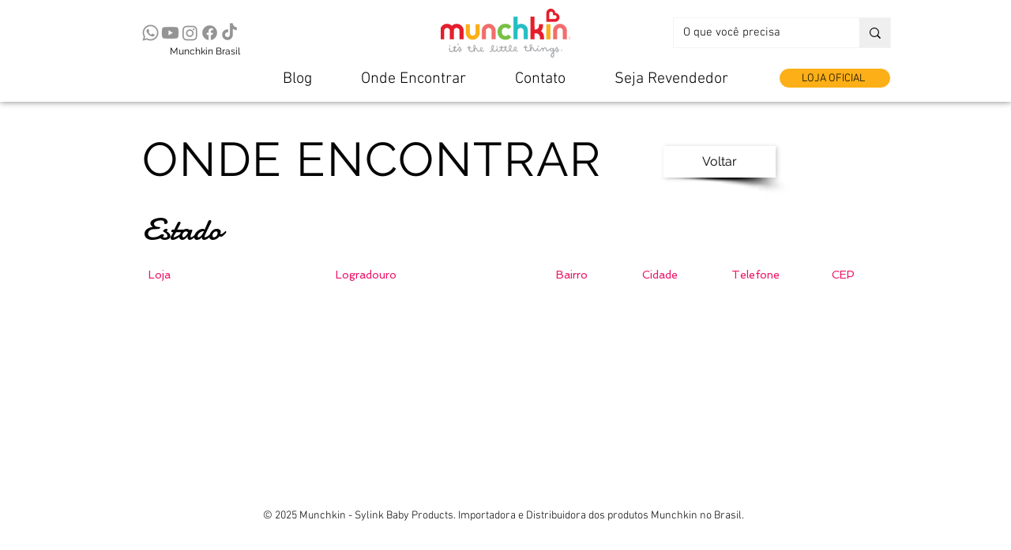

--- FILE ---
content_type: text/html; charset=UTF-8
request_url: https://www.munchkin.com.br/LojasSergipe
body_size: 196488
content:
<!DOCTYPE html>
<html lang="pt">
<head>
  
  <!-- SEO Tags -->
  <title>Munchin em Sergipe</title>
  <meta name="description" content="Encontre as lojas que vendem os produtos Munchkin em Sergipe"/>
  <link rel="canonical" href="https://www.munchkin.com.br/LojasSergipe"/>
  <meta property="og:title" content="Munchin em Sergipe"/>
  <meta property="og:description" content="Encontre as lojas que vendem os produtos Munchkin em Sergipe"/>
  <meta property="og:image" content="https://static.wixstatic.com/media/220800_17085475acb64735a88c0cb4f7686c5a.png/v1/fit/w_2500,h_1330,al_c/220800_17085475acb64735a88c0cb4f7686c5a.png"/>
  <meta property="og:image:width" content="2500"/>
  <meta property="og:image:height" content="1330"/>
  <meta property="og:url" content="https://www.munchkin.com.br/LojasSergipe"/>
  <meta property="og:site_name" content="Munchkin Brasil"/>
  <meta property="og:type" content="website"/>
  <meta name="fb_admins_meta_tag" content="MunchkinBR"/>
  <meta name="google-site-verification" content="luREbsesgYtxRpYmYD6AK2j35apf9MzX30Vtah-dYq4"/>
  <meta property="fb:admins" content="MunchkinBR"/>
  <meta name="twitter:card" content="summary_large_image"/>
  <meta name="twitter:title" content="Munchin em Sergipe"/>
  <meta name="twitter:description" content="Encontre as lojas que vendem os produtos Munchkin em Sergipe"/>
  <meta name="twitter:image" content="https://static.wixstatic.com/media/220800_17085475acb64735a88c0cb4f7686c5a.png/v1/fit/w_2500,h_1330,al_c/220800_17085475acb64735a88c0cb4f7686c5a.png"/>

  
  <meta charset='utf-8'>
  <meta name="viewport" content="width=device-width, initial-scale=1" id="wixDesktopViewport" />
  <meta http-equiv="X-UA-Compatible" content="IE=edge">
  <meta name="generator" content="Wix.com Website Builder"/>

  <link rel="icon" sizes="192x192" href="https://static.wixstatic.com/media/220800_82defb626385453385e6e1ea57bd0fc6.png/v1/fill/w_192%2Ch_192%2Clg_1%2Cusm_0.66_1.00_0.01/220800_82defb626385453385e6e1ea57bd0fc6.png" type="image/png"/>
  <link rel="shortcut icon" href="https://static.wixstatic.com/media/220800_82defb626385453385e6e1ea57bd0fc6.png/v1/fill/w_192%2Ch_192%2Clg_1%2Cusm_0.66_1.00_0.01/220800_82defb626385453385e6e1ea57bd0fc6.png" type="image/png"/>
  <link rel="apple-touch-icon" href="https://static.wixstatic.com/media/220800_82defb626385453385e6e1ea57bd0fc6.png/v1/fill/w_180%2Ch_180%2Clg_1%2Cusm_0.66_1.00_0.01/220800_82defb626385453385e6e1ea57bd0fc6.png" type="image/png"/>

  <!-- Safari Pinned Tab Icon -->
  <!-- <link rel="mask-icon" href="https://static.wixstatic.com/media/220800_82defb626385453385e6e1ea57bd0fc6.png/v1/fill/w_192%2Ch_192%2Clg_1%2Cusm_0.66_1.00_0.01/220800_82defb626385453385e6e1ea57bd0fc6.png"> -->

  <!-- Original trials -->
  


  <!-- Segmenter Polyfill -->
  <script>
    if (!window.Intl || !window.Intl.Segmenter) {
      (function() {
        var script = document.createElement('script');
        script.src = 'https://static.parastorage.com/unpkg/@formatjs/intl-segmenter@11.7.10/polyfill.iife.js';
        document.head.appendChild(script);
      })();
    }
  </script>

  <!-- Legacy Polyfills -->
  <script nomodule="" src="https://static.parastorage.com/unpkg/core-js-bundle@3.2.1/minified.js"></script>
  <script nomodule="" src="https://static.parastorage.com/unpkg/focus-within-polyfill@5.0.9/dist/focus-within-polyfill.js"></script>

  <!-- Performance API Polyfills -->
  <script>
  (function () {
    var noop = function noop() {};
    if ("performance" in window === false) {
      window.performance = {};
    }
    window.performance.mark = performance.mark || noop;
    window.performance.measure = performance.measure || noop;
    if ("now" in window.performance === false) {
      var nowOffset = Date.now();
      if (performance.timing && performance.timing.navigationStart) {
        nowOffset = performance.timing.navigationStart;
      }
      window.performance.now = function now() {
        return Date.now() - nowOffset;
      };
    }
  })();
  </script>

  <!-- Globals Definitions -->
  <script>
    (function () {
      var now = Date.now()
      window.initialTimestamps = {
        initialTimestamp: now,
        initialRequestTimestamp: Math.round(performance.timeOrigin ? performance.timeOrigin : now - performance.now())
      }

      window.thunderboltTag = "libs-releases-GA-local"
      window.thunderboltVersion = "1.16811.0"
    })();
  </script>

  <!-- Essential Viewer Model -->
  <script type="application/json" id="wix-essential-viewer-model">{"fleetConfig":{"fleetName":"thunderbolt-seo-isolated-renderer","type":"GA","code":0},"mode":{"qa":false,"enableTestApi":false,"debug":false,"ssrIndicator":false,"ssrOnly":false,"siteAssetsFallback":"enable","versionIndicator":false},"componentsLibrariesTopology":[{"artifactId":"editor-elements","namespace":"wixui","url":"https:\/\/static.parastorage.com\/services\/editor-elements\/1.14868.0"},{"artifactId":"editor-elements","namespace":"dsgnsys","url":"https:\/\/static.parastorage.com\/services\/editor-elements\/1.14868.0"}],"siteFeaturesConfigs":{"sessionManager":{"isRunningInDifferentSiteContext":false}},"language":{"userLanguage":"pt"},"siteAssets":{"clientTopology":{"mediaRootUrl":"https:\/\/static.wixstatic.com","scriptsUrl":"static.parastorage.com","staticMediaUrl":"https:\/\/static.wixstatic.com\/media","moduleRepoUrl":"https:\/\/static.parastorage.com\/unpkg","fileRepoUrl":"https:\/\/static.parastorage.com\/services","viewerAppsUrl":"https:\/\/viewer-apps.parastorage.com","viewerAssetsUrl":"https:\/\/viewer-assets.parastorage.com","siteAssetsUrl":"https:\/\/siteassets.parastorage.com","pageJsonServerUrls":["https:\/\/pages.parastorage.com","https:\/\/staticorigin.wixstatic.com","https:\/\/www.munchkin.com.br","https:\/\/fallback.wix.com\/wix-html-editor-pages-webapp\/page"],"pathOfTBModulesInFileRepoForFallback":"wix-thunderbolt\/dist\/"}},"siteFeatures":["accessibility","appMonitoring","assetsLoader","businessLogger","captcha","clickHandlerRegistrar","codeEmbed","commonConfig","componentsLoader","componentsRegistry","consentPolicy","cyclicTabbing","domSelectors","dynamicPages","environmentWixCodeSdk","environment","lightbox","locationWixCodeSdk","mpaNavigation","navigationManager","navigationPhases","ooi","pages","panorama","protectedPages","renderer","reporter","routerFetch","router","scrollRestoration","seoWixCodeSdk","seo","sessionManager","siteMembersWixCodeSdk","siteMembers","siteScrollBlocker","siteWixCodeSdk","speculationRules","ssrCache","stores","structureApi","thunderboltInitializer","tpaCommons","translations","usedPlatformApis","warmupData","windowMessageRegistrar","windowWixCodeSdk","wixCustomElementComponent","wixEmbedsApi","componentsReact","platform"],"site":{"externalBaseUrl":"https:\/\/www.munchkin.com.br","isSEO":true},"media":{"staticMediaUrl":"https:\/\/static.wixstatic.com\/media","mediaRootUrl":"https:\/\/static.wixstatic.com\/","staticVideoUrl":"https:\/\/video.wixstatic.com\/"},"requestUrl":"https:\/\/www.munchkin.com.br\/LojasSergipe","rollout":{"siteAssetsVersionsRollout":false,"isDACRollout":0,"isTBRollout":false},"commonConfig":{"brand":"wix","host":"VIEWER","bsi":"","consentPolicy":{},"consentPolicyHeader":{},"siteRevision":"2697","renderingFlow":"NONE","language":"pt","locale":"pt-br"},"interactionSampleRatio":0.01,"dynamicModelUrl":"https:\/\/www.munchkin.com.br\/_api\/v2\/dynamicmodel","accessTokensUrl":"https:\/\/www.munchkin.com.br\/_api\/v1\/access-tokens","isExcludedFromSecurityExperiments":false,"experiments":{"specs.thunderbolt.hardenFetchAndXHR":true,"specs.thunderbolt.securityExperiments":true}}</script>
  <script>window.viewerModel = JSON.parse(document.getElementById('wix-essential-viewer-model').textContent)</script>

  <script>
    window.commonConfig = viewerModel.commonConfig
  </script>

  
  <!-- BEGIN handleAccessTokens bundle -->

  <script data-url="https://static.parastorage.com/services/wix-thunderbolt/dist/handleAccessTokens.inline.4f2f9a53.bundle.min.js">(()=>{"use strict";function e(e){let{context:o,property:r,value:n,enumerable:i=!0}=e,c=e.get,l=e.set;if(!r||void 0===n&&!c&&!l)return new Error("property and value are required");let a=o||globalThis,s=a?.[r],u={};if(void 0!==n)u.value=n;else{if(c){let e=t(c);e&&(u.get=e)}if(l){let e=t(l);e&&(u.set=e)}}let p={...u,enumerable:i||!1,configurable:!1};void 0!==n&&(p.writable=!1);try{Object.defineProperty(a,r,p)}catch(e){return e instanceof TypeError?s:e}return s}function t(e,t){return"function"==typeof e?e:!0===e?.async&&"function"==typeof e.func?t?async function(t){return e.func(t)}:async function(){return e.func()}:"function"==typeof e?.func?e.func:void 0}try{e({property:"strictDefine",value:e})}catch{}try{e({property:"defineStrictObject",value:r})}catch{}try{e({property:"defineStrictMethod",value:n})}catch{}var o=["toString","toLocaleString","valueOf","constructor","prototype"];function r(t){let{context:n,property:c,propertiesToExclude:l=[],skipPrototype:a=!1,hardenPrototypePropertiesToExclude:s=[]}=t;if(!c)return new Error("property is required");let u=(n||globalThis)[c],p={},f=i(n,c);u&&("object"==typeof u||"function"==typeof u)&&Reflect.ownKeys(u).forEach(t=>{if(!l.includes(t)&&!o.includes(t)){let o=i(u,t);if(o&&(o.writable||o.configurable)){let{value:r,get:n,set:i,enumerable:c=!1}=o,l={};void 0!==r?l.value=r:n?l.get=n:i&&(l.set=i);try{let o=e({context:u,property:t,...l,enumerable:c});p[t]=o}catch(e){if(!(e instanceof TypeError))throw e;try{p[t]=o.value||o.get||o.set}catch{}}}}});let d={originalObject:u,originalProperties:p};if(!a&&void 0!==u?.prototype){let e=r({context:u,property:"prototype",propertiesToExclude:s,skipPrototype:!0});e instanceof Error||(d.originalPrototype=e?.originalObject,d.originalPrototypeProperties=e?.originalProperties)}return e({context:n,property:c,value:u,enumerable:f?.enumerable}),d}function n(t,o){let r=(o||globalThis)[t],n=i(o||globalThis,t);return r&&n&&(n.writable||n.configurable)?(Object.freeze(r),e({context:globalThis,property:t,value:r})):r}function i(e,t){if(e&&t)try{return Reflect.getOwnPropertyDescriptor(e,t)}catch{return}}function c(e){if("string"!=typeof e)return e;try{return decodeURIComponent(e).toLowerCase().trim()}catch{return e.toLowerCase().trim()}}function l(e,t){let o="";if("string"==typeof e)o=e.split("=")[0]?.trim()||"";else{if(!e||"string"!=typeof e.name)return!1;o=e.name}return t.has(c(o)||"")}function a(e,t){let o;return o="string"==typeof e?e.split(";").map(e=>e.trim()).filter(e=>e.length>0):e||[],o.filter(e=>!l(e,t))}var s=null;function u(){return null===s&&(s=typeof Document>"u"?void 0:Object.getOwnPropertyDescriptor(Document.prototype,"cookie")),s}function p(t,o){if(!globalThis?.cookieStore)return;let r=globalThis.cookieStore.get.bind(globalThis.cookieStore),n=globalThis.cookieStore.getAll.bind(globalThis.cookieStore),i=globalThis.cookieStore.set.bind(globalThis.cookieStore),c=globalThis.cookieStore.delete.bind(globalThis.cookieStore);return e({context:globalThis.CookieStore.prototype,property:"get",value:async function(e){return l(("string"==typeof e?e:e.name)||"",t)?null:r.call(this,e)},enumerable:!0}),e({context:globalThis.CookieStore.prototype,property:"getAll",value:async function(){return a(await n.apply(this,Array.from(arguments)),t)},enumerable:!0}),e({context:globalThis.CookieStore.prototype,property:"set",value:async function(){let e=Array.from(arguments);if(!l(1===e.length?e[0].name:e[0],t))return i.apply(this,e);o&&console.warn(o)},enumerable:!0}),e({context:globalThis.CookieStore.prototype,property:"delete",value:async function(){let e=Array.from(arguments);if(!l(1===e.length?e[0].name:e[0],t))return c.apply(this,e)},enumerable:!0}),e({context:globalThis.cookieStore,property:"prototype",value:globalThis.CookieStore.prototype,enumerable:!1}),e({context:globalThis,property:"cookieStore",value:globalThis.cookieStore,enumerable:!0}),{get:r,getAll:n,set:i,delete:c}}var f=["TextEncoder","TextDecoder","XMLHttpRequestEventTarget","EventTarget","URL","JSON","Reflect","Object","Array","Map","Set","WeakMap","WeakSet","Promise","Symbol","Error"],d=["addEventListener","removeEventListener","dispatchEvent","encodeURI","encodeURIComponent","decodeURI","decodeURIComponent"];const y=(e,t)=>{try{const o=t?t.get.call(document):document.cookie;return o.split(";").map(e=>e.trim()).filter(t=>t?.startsWith(e))[0]?.split("=")[1]}catch(e){return""}},g=(e="",t="",o="/")=>`${e}=; ${t?`domain=${t};`:""} max-age=0; path=${o}; expires=Thu, 01 Jan 1970 00:00:01 GMT`;function m(){(function(){if("undefined"!=typeof window){const e=performance.getEntriesByType("navigation")[0];return"back_forward"===(e?.type||"")}return!1})()&&function(){const{counter:e}=function(){const e=b("getItem");if(e){const[t,o]=e.split("-"),r=o?parseInt(o,10):0;if(r>=3){const e=t?Number(t):0;if(Date.now()-e>6e4)return{counter:0}}return{counter:r}}return{counter:0}}();e<3?(!function(e=1){b("setItem",`${Date.now()}-${e}`)}(e+1),window.location.reload()):console.error("ATS: Max reload attempts reached")}()}function b(e,t){try{return sessionStorage[e]("reload",t||"")}catch(e){console.error("ATS: Error calling sessionStorage:",e)}}const h="client-session-bind",v="sec-fetch-unsupported",{experiments:w}=window.viewerModel,T=[h,"client-binding",v,"svSession","smSession","server-session-bind","wixSession2","wixSession3"].map(e=>e.toLowerCase()),{cookie:S}=function(t,o){let r=new Set(t);return e({context:document,property:"cookie",set:{func:e=>function(e,t,o,r){let n=u(),i=c(t.split(";")[0]||"")||"";[...o].every(e=>!i.startsWith(e.toLowerCase()))&&n?.set?n.set.call(e,t):r&&console.warn(r)}(document,e,r,o)},get:{func:()=>function(e,t){let o=u();if(!o?.get)throw new Error("Cookie descriptor or getter not available");return a(o.get.call(e),t).join("; ")}(document,r)},enumerable:!0}),{cookieStore:p(r,o),cookie:u()}}(T),k="tbReady",x="security_overrideGlobals",{experiments:E,siteFeaturesConfigs:C,accessTokensUrl:P}=window.viewerModel,R=P,M={},O=(()=>{const e=y(h,S);if(w["specs.thunderbolt.browserCacheReload"]){y(v,S)||e?b("removeItem"):m()}return(()=>{const e=g(h),t=g(h,location.hostname);S.set.call(document,e),S.set.call(document,t)})(),e})();O&&(M["client-binding"]=O);const D=fetch;addEventListener(k,function e(t){const{logger:o}=t.detail;try{window.tb.init({fetch:D,fetchHeaders:M})}catch(e){const t=new Error("TB003");o.meter(`${x}_${t.message}`,{paramsOverrides:{errorType:x,eventString:t.message}}),window?.viewerModel?.mode.debug&&console.error(e)}finally{removeEventListener(k,e)}}),E["specs.thunderbolt.hardenFetchAndXHR"]||(window.fetchDynamicModel=()=>C.sessionManager.isRunningInDifferentSiteContext?Promise.resolve({}):fetch(R,{credentials:"same-origin",headers:M}).then(function(e){if(!e.ok)throw new Error(`[${e.status}]${e.statusText}`);return e.json()}),window.dynamicModelPromise=window.fetchDynamicModel())})();
//# sourceMappingURL=https://static.parastorage.com/services/wix-thunderbolt/dist/handleAccessTokens.inline.4f2f9a53.bundle.min.js.map</script>

<!-- END handleAccessTokens bundle -->

<!-- BEGIN overrideGlobals bundle -->

<script data-url="https://static.parastorage.com/services/wix-thunderbolt/dist/overrideGlobals.inline.ec13bfcf.bundle.min.js">(()=>{"use strict";function e(e){let{context:r,property:o,value:n,enumerable:i=!0}=e,c=e.get,a=e.set;if(!o||void 0===n&&!c&&!a)return new Error("property and value are required");let l=r||globalThis,u=l?.[o],s={};if(void 0!==n)s.value=n;else{if(c){let e=t(c);e&&(s.get=e)}if(a){let e=t(a);e&&(s.set=e)}}let p={...s,enumerable:i||!1,configurable:!1};void 0!==n&&(p.writable=!1);try{Object.defineProperty(l,o,p)}catch(e){return e instanceof TypeError?u:e}return u}function t(e,t){return"function"==typeof e?e:!0===e?.async&&"function"==typeof e.func?t?async function(t){return e.func(t)}:async function(){return e.func()}:"function"==typeof e?.func?e.func:void 0}try{e({property:"strictDefine",value:e})}catch{}try{e({property:"defineStrictObject",value:o})}catch{}try{e({property:"defineStrictMethod",value:n})}catch{}var r=["toString","toLocaleString","valueOf","constructor","prototype"];function o(t){let{context:n,property:c,propertiesToExclude:a=[],skipPrototype:l=!1,hardenPrototypePropertiesToExclude:u=[]}=t;if(!c)return new Error("property is required");let s=(n||globalThis)[c],p={},f=i(n,c);s&&("object"==typeof s||"function"==typeof s)&&Reflect.ownKeys(s).forEach(t=>{if(!a.includes(t)&&!r.includes(t)){let r=i(s,t);if(r&&(r.writable||r.configurable)){let{value:o,get:n,set:i,enumerable:c=!1}=r,a={};void 0!==o?a.value=o:n?a.get=n:i&&(a.set=i);try{let r=e({context:s,property:t,...a,enumerable:c});p[t]=r}catch(e){if(!(e instanceof TypeError))throw e;try{p[t]=r.value||r.get||r.set}catch{}}}}});let d={originalObject:s,originalProperties:p};if(!l&&void 0!==s?.prototype){let e=o({context:s,property:"prototype",propertiesToExclude:u,skipPrototype:!0});e instanceof Error||(d.originalPrototype=e?.originalObject,d.originalPrototypeProperties=e?.originalProperties)}return e({context:n,property:c,value:s,enumerable:f?.enumerable}),d}function n(t,r){let o=(r||globalThis)[t],n=i(r||globalThis,t);return o&&n&&(n.writable||n.configurable)?(Object.freeze(o),e({context:globalThis,property:t,value:o})):o}function i(e,t){if(e&&t)try{return Reflect.getOwnPropertyDescriptor(e,t)}catch{return}}function c(e){if("string"!=typeof e)return e;try{return decodeURIComponent(e).toLowerCase().trim()}catch{return e.toLowerCase().trim()}}function a(e,t){return e instanceof Headers?e.forEach((r,o)=>{l(o,t)||e.delete(o)}):Object.keys(e).forEach(r=>{l(r,t)||delete e[r]}),e}function l(e,t){return!t.has(c(e)||"")}function u(e,t){let r=!0,o=function(e){let t,r;if(globalThis.Request&&e instanceof Request)t=e.url;else{if("function"!=typeof e?.toString)throw new Error("Unsupported type for url");t=e.toString()}try{return new URL(t).pathname}catch{return r=t.replace(/#.+/gi,"").split("?").shift(),r.startsWith("/")?r:`/${r}`}}(e),n=c(o);return n&&t.some(e=>n.includes(e))&&(r=!1),r}function s(t,r,o){let n=fetch,i=XMLHttpRequest,c=new Set(r);function s(){let e=new i,r=e.open,n=e.setRequestHeader;return e.open=function(){let n=Array.from(arguments),i=n[1];if(n.length<2||u(i,t))return r.apply(e,n);throw new Error(o||`Request not allowed for path ${i}`)},e.setRequestHeader=function(t,r){l(decodeURIComponent(t),c)&&n.call(e,t,r)},e}return e({property:"fetch",value:function(){let e=function(e,t){return globalThis.Request&&e[0]instanceof Request&&e[0]?.headers?a(e[0].headers,t):e[1]?.headers&&a(e[1].headers,t),e}(arguments,c);return u(arguments[0],t)?n.apply(globalThis,Array.from(e)):new Promise((e,t)=>{t(new Error(o||`Request not allowed for path ${arguments[0]}`))})},enumerable:!0}),e({property:"XMLHttpRequest",value:s,enumerable:!0}),Object.keys(i).forEach(e=>{s[e]=i[e]}),{fetch:n,XMLHttpRequest:i}}var p=["TextEncoder","TextDecoder","XMLHttpRequestEventTarget","EventTarget","URL","JSON","Reflect","Object","Array","Map","Set","WeakMap","WeakSet","Promise","Symbol","Error"],f=["addEventListener","removeEventListener","dispatchEvent","encodeURI","encodeURIComponent","decodeURI","decodeURIComponent"];const d=function(){let t=globalThis.open,r=document.open;function o(e,r,o){let n="string"!=typeof e,i=t.call(window,e,r,o);return n||e&&function(e){return e.startsWith("//")&&/(?:[a-z0-9](?:[a-z0-9-]{0,61}[a-z0-9])?\.)+[a-z0-9][a-z0-9-]{0,61}[a-z0-9]/g.test(`${location.protocol}:${e}`)&&(e=`${location.protocol}${e}`),!e.startsWith("http")||new URL(e).hostname===location.hostname}(e)?{}:i}return e({property:"open",value:o,context:globalThis,enumerable:!0}),e({property:"open",value:function(e,t,n){return e?o(e,t,n):r.call(document,e||"",t||"",n||"")},context:document,enumerable:!0}),{open:t,documentOpen:r}},y=function(){let t=document.createElement,r=Element.prototype.setAttribute,o=Element.prototype.setAttributeNS;return e({property:"createElement",context:document,value:function(n,i){let a=t.call(document,n,i);if("iframe"===c(n)){e({property:"srcdoc",context:a,get:()=>"",set:()=>{console.warn("`srcdoc` is not allowed in iframe elements.")}});let t=function(e,t){"srcdoc"!==e.toLowerCase()?r.call(a,e,t):console.warn("`srcdoc` attribute is not allowed to be set.")},n=function(e,t,r){"srcdoc"!==t.toLowerCase()?o.call(a,e,t,r):console.warn("`srcdoc` attribute is not allowed to be set.")};a.setAttribute=t,a.setAttributeNS=n}return a},enumerable:!0}),{createElement:t,setAttribute:r,setAttributeNS:o}},m=["client-binding"],b=["/_api/v1/access-tokens","/_api/v2/dynamicmodel","/_api/one-app-session-web/v3/businesses"],h=function(){let t=setTimeout,r=setInterval;return o("setTimeout",0,globalThis),o("setInterval",0,globalThis),{setTimeout:t,setInterval:r};function o(t,r,o){let n=o||globalThis,i=n[t];if(!i||"function"!=typeof i)throw new Error(`Function ${t} not found or is not a function`);e({property:t,value:function(){let e=Array.from(arguments);if("string"!=typeof e[r])return i.apply(n,e);console.warn(`Calling ${t} with a String Argument at index ${r} is not allowed`)},context:o,enumerable:!0})}},v=function(){if(navigator&&"serviceWorker"in navigator){let t=navigator.serviceWorker.register;return e({context:navigator.serviceWorker,property:"register",value:function(){console.log("Service worker registration is not allowed")},enumerable:!0}),{register:t}}return{}};performance.mark("overrideGlobals started");const{isExcludedFromSecurityExperiments:g,experiments:w}=window.viewerModel,E=!g&&w["specs.thunderbolt.securityExperiments"];try{d(),E&&y(),w["specs.thunderbolt.hardenFetchAndXHR"]&&E&&s(b,m),v(),(e=>{let t=[],r=[];r=r.concat(["TextEncoder","TextDecoder"]),e&&(r=r.concat(["XMLHttpRequestEventTarget","EventTarget"])),r=r.concat(["URL","JSON"]),e&&(t=t.concat(["addEventListener","removeEventListener"])),t=t.concat(["encodeURI","encodeURIComponent","decodeURI","decodeURIComponent"]),r=r.concat(["String","Number"]),e&&r.push("Object"),r=r.concat(["Reflect"]),t.forEach(e=>{n(e),["addEventListener","removeEventListener"].includes(e)&&n(e,document)}),r.forEach(e=>{o({property:e})})})(E),E&&h()}catch(e){window?.viewerModel?.mode.debug&&console.error(e);const t=new Error("TB006");window.fedops?.reportError(t,"security_overrideGlobals"),window.Sentry?window.Sentry.captureException(t):globalThis.defineStrictProperty("sentryBuffer",[t],window,!1)}performance.mark("overrideGlobals ended")})();
//# sourceMappingURL=https://static.parastorage.com/services/wix-thunderbolt/dist/overrideGlobals.inline.ec13bfcf.bundle.min.js.map</script>

<!-- END overrideGlobals bundle -->


  
  <script>
    window.commonConfig = viewerModel.commonConfig

	
  </script>

  <!-- Initial CSS -->
  <style data-url="https://static.parastorage.com/services/wix-thunderbolt/dist/main.347af09f.min.css">@keyframes slide-horizontal-new{0%{transform:translateX(100%)}}@keyframes slide-horizontal-old{80%{opacity:1}to{opacity:0;transform:translateX(-100%)}}@keyframes slide-vertical-new{0%{transform:translateY(-100%)}}@keyframes slide-vertical-old{80%{opacity:1}to{opacity:0;transform:translateY(100%)}}@keyframes out-in-new{0%{opacity:0}}@keyframes out-in-old{to{opacity:0}}:root:active-view-transition{view-transition-name:none}::view-transition{pointer-events:none}:root:active-view-transition::view-transition-new(page-group),:root:active-view-transition::view-transition-old(page-group){animation-duration:.6s;cursor:wait;pointer-events:all}:root:active-view-transition-type(SlideHorizontal)::view-transition-old(page-group){animation:slide-horizontal-old .6s cubic-bezier(.83,0,.17,1) forwards;mix-blend-mode:normal}:root:active-view-transition-type(SlideHorizontal)::view-transition-new(page-group){animation:slide-horizontal-new .6s cubic-bezier(.83,0,.17,1) backwards;mix-blend-mode:normal}:root:active-view-transition-type(SlideVertical)::view-transition-old(page-group){animation:slide-vertical-old .6s cubic-bezier(.83,0,.17,1) forwards;mix-blend-mode:normal}:root:active-view-transition-type(SlideVertical)::view-transition-new(page-group){animation:slide-vertical-new .6s cubic-bezier(.83,0,.17,1) backwards;mix-blend-mode:normal}:root:active-view-transition-type(OutIn)::view-transition-old(page-group){animation:out-in-old .35s cubic-bezier(.22,1,.36,1) forwards}:root:active-view-transition-type(OutIn)::view-transition-new(page-group){animation:out-in-new .35s cubic-bezier(.64,0,.78,0) .35s backwards}@media(prefers-reduced-motion:reduce){::view-transition-group(*),::view-transition-new(*),::view-transition-old(*){animation:none!important}}body,html{background:transparent;border:0;margin:0;outline:0;padding:0;vertical-align:baseline}body{--scrollbar-width:0px;font-family:Arial,Helvetica,sans-serif;font-size:10px}body,html{height:100%}body{overflow-x:auto;overflow-y:scroll}body:not(.responsive) #site-root{min-width:var(--site-width);width:100%}body:not([data-js-loaded]) [data-hide-prejs]{visibility:hidden}interact-element{display:contents}#SITE_CONTAINER{position:relative}:root{--one-unit:1vw;--section-max-width:9999px;--spx-stopper-max:9999px;--spx-stopper-min:0px;--browser-zoom:1}@supports(-webkit-appearance:none) and (stroke-color:transparent){:root{--safari-sticky-fix:opacity;--experimental-safari-sticky-fix:translateZ(0)}}@supports(container-type:inline-size){:root{--one-unit:1cqw}}[id^=oldHoverBox-]{mix-blend-mode:plus-lighter;transition:opacity .5s ease,visibility .5s ease}[data-mesh-id$=inlineContent-gridContainer]:has(>[id^=oldHoverBox-]){isolation:isolate}</style>
<style data-url="https://static.parastorage.com/services/wix-thunderbolt/dist/main.renderer.25146d00.min.css">a,abbr,acronym,address,applet,b,big,blockquote,button,caption,center,cite,code,dd,del,dfn,div,dl,dt,em,fieldset,font,footer,form,h1,h2,h3,h4,h5,h6,header,i,iframe,img,ins,kbd,label,legend,li,nav,object,ol,p,pre,q,s,samp,section,small,span,strike,strong,sub,sup,table,tbody,td,tfoot,th,thead,title,tr,tt,u,ul,var{background:transparent;border:0;margin:0;outline:0;padding:0;vertical-align:baseline}input,select,textarea{box-sizing:border-box;font-family:Helvetica,Arial,sans-serif}ol,ul{list-style:none}blockquote,q{quotes:none}ins{text-decoration:none}del{text-decoration:line-through}table{border-collapse:collapse;border-spacing:0}a{cursor:pointer;text-decoration:none}.testStyles{overflow-y:hidden}.reset-button{-webkit-appearance:none;background:none;border:0;color:inherit;font:inherit;line-height:normal;outline:0;overflow:visible;padding:0;-webkit-user-select:none;-moz-user-select:none;-ms-user-select:none}:focus{outline:none}body.device-mobile-optimized:not(.disable-site-overflow){overflow-x:hidden;overflow-y:scroll}body.device-mobile-optimized:not(.responsive) #SITE_CONTAINER{margin-left:auto;margin-right:auto;overflow-x:visible;position:relative;width:320px}body.device-mobile-optimized:not(.responsive):not(.blockSiteScrolling) #SITE_CONTAINER{margin-top:0}body.device-mobile-optimized>*{max-width:100%!important}body.device-mobile-optimized #site-root{overflow-x:hidden;overflow-y:hidden}@supports(overflow:clip){body.device-mobile-optimized #site-root{overflow-x:clip;overflow-y:clip}}body.device-mobile-non-optimized #SITE_CONTAINER #site-root{overflow-x:clip;overflow-y:clip}body.device-mobile-non-optimized.fullScreenMode{background-color:#5f6360}body.device-mobile-non-optimized.fullScreenMode #MOBILE_ACTIONS_MENU,body.device-mobile-non-optimized.fullScreenMode #SITE_BACKGROUND,body.device-mobile-non-optimized.fullScreenMode #site-root,body.fullScreenMode #WIX_ADS{visibility:hidden}body.fullScreenMode{overflow-x:hidden!important;overflow-y:hidden!important}body.fullScreenMode.device-mobile-optimized #TINY_MENU{opacity:0;pointer-events:none}body.fullScreenMode-scrollable.device-mobile-optimized{overflow-x:hidden!important;overflow-y:auto!important}body.fullScreenMode-scrollable.device-mobile-optimized #masterPage,body.fullScreenMode-scrollable.device-mobile-optimized #site-root{overflow-x:hidden!important;overflow-y:hidden!important}body.fullScreenMode-scrollable.device-mobile-optimized #SITE_BACKGROUND,body.fullScreenMode-scrollable.device-mobile-optimized #masterPage{height:auto!important}body.fullScreenMode-scrollable.device-mobile-optimized #masterPage.mesh-layout{height:0!important}body.blockSiteScrolling,body.siteScrollingBlocked{position:fixed;width:100%}body.siteScrollingBlockedIOSFix{overflow:hidden!important}body.blockSiteScrolling #SITE_CONTAINER{margin-top:calc(var(--blocked-site-scroll-margin-top)*-1)}#site-root{margin:0 auto;min-height:100%;position:relative;top:var(--wix-ads-height)}#site-root img:not([src]){visibility:hidden}#site-root svg img:not([src]){visibility:visible}.auto-generated-link{color:inherit}#SCROLL_TO_BOTTOM,#SCROLL_TO_TOP{height:0}.has-click-trigger{cursor:pointer}.fullScreenOverlay{bottom:0;display:flex;justify-content:center;left:0;overflow-y:hidden;position:fixed;right:0;top:-60px;z-index:1005}.fullScreenOverlay>.fullScreenOverlayContent{bottom:0;left:0;margin:0 auto;overflow:hidden;position:absolute;right:0;top:60px;transform:translateZ(0)}[data-mesh-id$=centeredContent],[data-mesh-id$=form],[data-mesh-id$=inlineContent]{pointer-events:none;position:relative}[data-mesh-id$=-gridWrapper],[data-mesh-id$=-rotated-wrapper]{pointer-events:none}[data-mesh-id$=-gridContainer]>*,[data-mesh-id$=-rotated-wrapper]>*,[data-mesh-id$=inlineContent]>:not([data-mesh-id$=-gridContainer]){pointer-events:auto}.device-mobile-optimized #masterPage.mesh-layout #SOSP_CONTAINER_CUSTOM_ID{grid-area:2/1/3/2;-ms-grid-row:2;position:relative}#masterPage.mesh-layout{-ms-grid-rows:max-content max-content min-content max-content;-ms-grid-columns:100%;align-items:start;display:-ms-grid;display:grid;grid-template-columns:100%;grid-template-rows:max-content max-content min-content max-content;justify-content:stretch}#masterPage.mesh-layout #PAGES_CONTAINER,#masterPage.mesh-layout #SITE_FOOTER-placeholder,#masterPage.mesh-layout #SITE_FOOTER_WRAPPER,#masterPage.mesh-layout #SITE_HEADER-placeholder,#masterPage.mesh-layout #SITE_HEADER_WRAPPER,#masterPage.mesh-layout #SOSP_CONTAINER_CUSTOM_ID[data-state~=mobileView],#masterPage.mesh-layout #soapAfterPagesContainer,#masterPage.mesh-layout #soapBeforePagesContainer{-ms-grid-row-align:start;-ms-grid-column-align:start;-ms-grid-column:1}#masterPage.mesh-layout #SITE_HEADER-placeholder,#masterPage.mesh-layout #SITE_HEADER_WRAPPER{grid-area:1/1/2/2;-ms-grid-row:1}#masterPage.mesh-layout #PAGES_CONTAINER,#masterPage.mesh-layout #soapAfterPagesContainer,#masterPage.mesh-layout #soapBeforePagesContainer{grid-area:3/1/4/2;-ms-grid-row:3}#masterPage.mesh-layout #soapAfterPagesContainer,#masterPage.mesh-layout #soapBeforePagesContainer{width:100%}#masterPage.mesh-layout #PAGES_CONTAINER{align-self:stretch}#masterPage.mesh-layout main#PAGES_CONTAINER{display:block}#masterPage.mesh-layout #SITE_FOOTER-placeholder,#masterPage.mesh-layout #SITE_FOOTER_WRAPPER{grid-area:4/1/5/2;-ms-grid-row:4}#masterPage.mesh-layout #SITE_PAGES,#masterPage.mesh-layout [data-mesh-id=PAGES_CONTAINERcenteredContent],#masterPage.mesh-layout [data-mesh-id=PAGES_CONTAINERinlineContent]{height:100%}#masterPage.mesh-layout.desktop>*{width:100%}#masterPage.mesh-layout #PAGES_CONTAINER,#masterPage.mesh-layout #SITE_FOOTER,#masterPage.mesh-layout #SITE_FOOTER_WRAPPER,#masterPage.mesh-layout #SITE_HEADER,#masterPage.mesh-layout #SITE_HEADER_WRAPPER,#masterPage.mesh-layout #SITE_PAGES,#masterPage.mesh-layout #masterPageinlineContent{position:relative}#masterPage.mesh-layout #SITE_HEADER{grid-area:1/1/2/2}#masterPage.mesh-layout #SITE_FOOTER{grid-area:4/1/5/2}#masterPage.mesh-layout.overflow-x-clip #SITE_FOOTER,#masterPage.mesh-layout.overflow-x-clip #SITE_HEADER{overflow-x:clip}[data-z-counter]{z-index:0}[data-z-counter="0"]{z-index:auto}.wixSiteProperties{-webkit-font-smoothing:antialiased;-moz-osx-font-smoothing:grayscale}:root{--wst-button-color-fill-primary:rgb(var(--color_48));--wst-button-color-border-primary:rgb(var(--color_49));--wst-button-color-text-primary:rgb(var(--color_50));--wst-button-color-fill-primary-hover:rgb(var(--color_51));--wst-button-color-border-primary-hover:rgb(var(--color_52));--wst-button-color-text-primary-hover:rgb(var(--color_53));--wst-button-color-fill-primary-disabled:rgb(var(--color_54));--wst-button-color-border-primary-disabled:rgb(var(--color_55));--wst-button-color-text-primary-disabled:rgb(var(--color_56));--wst-button-color-fill-secondary:rgb(var(--color_57));--wst-button-color-border-secondary:rgb(var(--color_58));--wst-button-color-text-secondary:rgb(var(--color_59));--wst-button-color-fill-secondary-hover:rgb(var(--color_60));--wst-button-color-border-secondary-hover:rgb(var(--color_61));--wst-button-color-text-secondary-hover:rgb(var(--color_62));--wst-button-color-fill-secondary-disabled:rgb(var(--color_63));--wst-button-color-border-secondary-disabled:rgb(var(--color_64));--wst-button-color-text-secondary-disabled:rgb(var(--color_65));--wst-color-fill-base-1:rgb(var(--color_36));--wst-color-fill-base-2:rgb(var(--color_37));--wst-color-fill-base-shade-1:rgb(var(--color_38));--wst-color-fill-base-shade-2:rgb(var(--color_39));--wst-color-fill-base-shade-3:rgb(var(--color_40));--wst-color-fill-accent-1:rgb(var(--color_41));--wst-color-fill-accent-2:rgb(var(--color_42));--wst-color-fill-accent-3:rgb(var(--color_43));--wst-color-fill-accent-4:rgb(var(--color_44));--wst-color-fill-background-primary:rgb(var(--color_11));--wst-color-fill-background-secondary:rgb(var(--color_12));--wst-color-text-primary:rgb(var(--color_15));--wst-color-text-secondary:rgb(var(--color_14));--wst-color-action:rgb(var(--color_18));--wst-color-disabled:rgb(var(--color_39));--wst-color-title:rgb(var(--color_45));--wst-color-subtitle:rgb(var(--color_46));--wst-color-line:rgb(var(--color_47));--wst-font-style-h2:var(--font_2);--wst-font-style-h3:var(--font_3);--wst-font-style-h4:var(--font_4);--wst-font-style-h5:var(--font_5);--wst-font-style-h6:var(--font_6);--wst-font-style-body-large:var(--font_7);--wst-font-style-body-medium:var(--font_8);--wst-font-style-body-small:var(--font_9);--wst-font-style-body-x-small:var(--font_10);--wst-color-custom-1:rgb(var(--color_13));--wst-color-custom-2:rgb(var(--color_16));--wst-color-custom-3:rgb(var(--color_17));--wst-color-custom-4:rgb(var(--color_19));--wst-color-custom-5:rgb(var(--color_20));--wst-color-custom-6:rgb(var(--color_21));--wst-color-custom-7:rgb(var(--color_22));--wst-color-custom-8:rgb(var(--color_23));--wst-color-custom-9:rgb(var(--color_24));--wst-color-custom-10:rgb(var(--color_25));--wst-color-custom-11:rgb(var(--color_26));--wst-color-custom-12:rgb(var(--color_27));--wst-color-custom-13:rgb(var(--color_28));--wst-color-custom-14:rgb(var(--color_29));--wst-color-custom-15:rgb(var(--color_30));--wst-color-custom-16:rgb(var(--color_31));--wst-color-custom-17:rgb(var(--color_32));--wst-color-custom-18:rgb(var(--color_33));--wst-color-custom-19:rgb(var(--color_34));--wst-color-custom-20:rgb(var(--color_35))}.wix-presets-wrapper{display:contents}</style>

  <meta name="format-detection" content="telephone=no">
  <meta name="skype_toolbar" content="skype_toolbar_parser_compatible">
  
  

  

  
      <!--pageHtmlEmbeds.head start-->
      <script type="wix/htmlEmbeds" id="pageHtmlEmbeds.head start"></script>
    
      <!-- Meta Pixel Code -->
<script>
  !function(f,b,e,v,n,t,s)
  {if(f.fbq)return;n=f.fbq=function(){n.callMethod?
  n.callMethod.apply(n,arguments):n.queue.push(arguments)};
  if(!f._fbq)f._fbq=n;n.push=n;n.loaded=!0;n.version='2.0';
  n.queue=[];t=b.createElement(e);t.async=!0;
  t.src=v;s=b.getElementsByTagName(e)[0];
  s.parentNode.insertBefore(t,s)}(window, document,'script',
  'https://connect.facebook.net/en_US/fbevents.js');
  fbq('init', '365033459044430');
  fbq('track', 'PageView');
</script>
<noscript><img height="1" width="1" style="display:none"
  src="https://www.facebook.com/tr?id=365033459044430&ev=PageView&noscript=1"
/></noscript>
<!-- End Meta Pixel Code -->
    
      <meta name="facebook-domain-verification" content="c12h41z9j58w2anwxfonuq09d382vq" />
    
      <script type="wix/htmlEmbeds" id="pageHtmlEmbeds.head end"></script>
      <!--pageHtmlEmbeds.head end-->
  

  <!-- head performance data start -->
  
  <!-- head performance data end -->
  

    


    
<style data-href="https://static.parastorage.com/services/editor-elements-library/dist/thunderbolt/rb_wixui.thunderbolt_bootstrap.a1b00b19.min.css">.cwL6XW{cursor:pointer}.sNF2R0{opacity:0}.hLoBV3{transition:opacity var(--transition-duration) cubic-bezier(.37,0,.63,1)}.Rdf41z,.hLoBV3{opacity:1}.ftlZWo{transition:opacity var(--transition-duration) cubic-bezier(.37,0,.63,1)}.ATGlOr,.ftlZWo{opacity:0}.KQSXD0{transition:opacity var(--transition-duration) cubic-bezier(.64,0,.78,0)}.KQSXD0,.pagQKE{opacity:1}._6zG5H{opacity:0;transition:opacity var(--transition-duration) cubic-bezier(.22,1,.36,1)}.BB49uC{transform:translateX(100%)}.j9xE1V{transition:transform var(--transition-duration) cubic-bezier(.87,0,.13,1)}.ICs7Rs,.j9xE1V{transform:translateX(0)}.DxijZJ{transition:transform var(--transition-duration) cubic-bezier(.87,0,.13,1)}.B5kjYq,.DxijZJ{transform:translateX(-100%)}.cJijIV{transition:transform var(--transition-duration) cubic-bezier(.87,0,.13,1)}.cJijIV,.hOxaWM{transform:translateX(0)}.T9p3fN{transform:translateX(100%);transition:transform var(--transition-duration) cubic-bezier(.87,0,.13,1)}.qDxYJm{transform:translateY(100%)}.aA9V0P{transition:transform var(--transition-duration) cubic-bezier(.87,0,.13,1)}.YPXPAS,.aA9V0P{transform:translateY(0)}.Xf2zsA{transition:transform var(--transition-duration) cubic-bezier(.87,0,.13,1)}.Xf2zsA,.y7Kt7s{transform:translateY(-100%)}.EeUgMu{transition:transform var(--transition-duration) cubic-bezier(.87,0,.13,1)}.EeUgMu,.fdHrtm{transform:translateY(0)}.WIFaG4{transform:translateY(100%);transition:transform var(--transition-duration) cubic-bezier(.87,0,.13,1)}body:not(.responsive) .JsJXaX{overflow-x:clip}:root:active-view-transition .JsJXaX{view-transition-name:page-group}.AnQkDU{display:grid;grid-template-columns:1fr;grid-template-rows:1fr;height:100%}.AnQkDU>div{align-self:stretch!important;grid-area:1/1/2/2;justify-self:stretch!important}.StylableButton2545352419__root{-archetype:box;border:none;box-sizing:border-box;cursor:pointer;display:block;height:100%;min-height:10px;min-width:10px;padding:0;touch-action:manipulation;width:100%}.StylableButton2545352419__root[disabled]{pointer-events:none}.StylableButton2545352419__root:not(:hover):not([disabled]).StylableButton2545352419--hasBackgroundColor{background-color:var(--corvid-background-color)!important}.StylableButton2545352419__root:hover:not([disabled]).StylableButton2545352419--hasHoverBackgroundColor{background-color:var(--corvid-hover-background-color)!important}.StylableButton2545352419__root:not(:hover)[disabled].StylableButton2545352419--hasDisabledBackgroundColor{background-color:var(--corvid-disabled-background-color)!important}.StylableButton2545352419__root:not(:hover):not([disabled]).StylableButton2545352419--hasBorderColor{border-color:var(--corvid-border-color)!important}.StylableButton2545352419__root:hover:not([disabled]).StylableButton2545352419--hasHoverBorderColor{border-color:var(--corvid-hover-border-color)!important}.StylableButton2545352419__root:not(:hover)[disabled].StylableButton2545352419--hasDisabledBorderColor{border-color:var(--corvid-disabled-border-color)!important}.StylableButton2545352419__root.StylableButton2545352419--hasBorderRadius{border-radius:var(--corvid-border-radius)!important}.StylableButton2545352419__root.StylableButton2545352419--hasBorderWidth{border-width:var(--corvid-border-width)!important}.StylableButton2545352419__root:not(:hover):not([disabled]).StylableButton2545352419--hasColor,.StylableButton2545352419__root:not(:hover):not([disabled]).StylableButton2545352419--hasColor .StylableButton2545352419__label{color:var(--corvid-color)!important}.StylableButton2545352419__root:hover:not([disabled]).StylableButton2545352419--hasHoverColor,.StylableButton2545352419__root:hover:not([disabled]).StylableButton2545352419--hasHoverColor .StylableButton2545352419__label{color:var(--corvid-hover-color)!important}.StylableButton2545352419__root:not(:hover)[disabled].StylableButton2545352419--hasDisabledColor,.StylableButton2545352419__root:not(:hover)[disabled].StylableButton2545352419--hasDisabledColor .StylableButton2545352419__label{color:var(--corvid-disabled-color)!important}.StylableButton2545352419__link{-archetype:box;box-sizing:border-box;color:#000;text-decoration:none}.StylableButton2545352419__container{align-items:center;display:flex;flex-basis:auto;flex-direction:row;flex-grow:1;height:100%;justify-content:center;overflow:hidden;transition:all .2s ease,visibility 0s;width:100%}.StylableButton2545352419__label{-archetype:text;-controller-part-type:LayoutChildDisplayDropdown,LayoutFlexChildSpacing(first);max-width:100%;min-width:1.8em;overflow:hidden;text-align:center;text-overflow:ellipsis;transition:inherit;white-space:nowrap}.StylableButton2545352419__root.StylableButton2545352419--isMaxContent .StylableButton2545352419__label{text-overflow:unset}.StylableButton2545352419__root.StylableButton2545352419--isWrapText .StylableButton2545352419__label{min-width:10px;overflow-wrap:break-word;white-space:break-spaces;word-break:break-word}.StylableButton2545352419__icon{-archetype:icon;-controller-part-type:LayoutChildDisplayDropdown,LayoutFlexChildSpacing(last);flex-shrink:0;height:50px;min-width:1px;transition:inherit}.StylableButton2545352419__icon.StylableButton2545352419--override{display:block!important}.StylableButton2545352419__icon svg,.StylableButton2545352419__icon>span{display:flex;height:inherit;width:inherit}.StylableButton2545352419__root:not(:hover):not([disalbed]).StylableButton2545352419--hasIconColor .StylableButton2545352419__icon svg{fill:var(--corvid-icon-color)!important;stroke:var(--corvid-icon-color)!important}.StylableButton2545352419__root:hover:not([disabled]).StylableButton2545352419--hasHoverIconColor .StylableButton2545352419__icon svg{fill:var(--corvid-hover-icon-color)!important;stroke:var(--corvid-hover-icon-color)!important}.StylableButton2545352419__root:not(:hover)[disabled].StylableButton2545352419--hasDisabledIconColor .StylableButton2545352419__icon svg{fill:var(--corvid-disabled-icon-color)!important;stroke:var(--corvid-disabled-icon-color)!important}.aeyn4z{bottom:0;left:0;position:absolute;right:0;top:0}.qQrFOK{cursor:pointer}.VDJedC{-webkit-tap-highlight-color:rgba(0,0,0,0);fill:var(--corvid-fill-color,var(--fill));fill-opacity:var(--fill-opacity);stroke:var(--corvid-stroke-color,var(--stroke));stroke-opacity:var(--stroke-opacity);stroke-width:var(--stroke-width);filter:var(--drop-shadow,none);opacity:var(--opacity);transform:var(--flip)}.VDJedC,.VDJedC svg{bottom:0;left:0;position:absolute;right:0;top:0}.VDJedC svg{height:var(--svg-calculated-height,100%);margin:auto;padding:var(--svg-calculated-padding,0);width:var(--svg-calculated-width,100%)}.VDJedC svg:not([data-type=ugc]){overflow:visible}.l4CAhn *{vector-effect:non-scaling-stroke}.Z_l5lU{-webkit-text-size-adjust:100%;-moz-text-size-adjust:100%;text-size-adjust:100%}ol.font_100,ul.font_100{color:#080808;font-family:"Arial, Helvetica, sans-serif",serif;font-size:10px;font-style:normal;font-variant:normal;font-weight:400;letter-spacing:normal;line-height:normal;margin:0;text-decoration:none}ol.font_100 li,ul.font_100 li{margin-bottom:12px}ol.wix-list-text-align,ul.wix-list-text-align{list-style-position:inside}ol.wix-list-text-align h1,ol.wix-list-text-align h2,ol.wix-list-text-align h3,ol.wix-list-text-align h4,ol.wix-list-text-align h5,ol.wix-list-text-align h6,ol.wix-list-text-align p,ul.wix-list-text-align h1,ul.wix-list-text-align h2,ul.wix-list-text-align h3,ul.wix-list-text-align h4,ul.wix-list-text-align h5,ul.wix-list-text-align h6,ul.wix-list-text-align p{display:inline}.HQSswv{cursor:pointer}.yi6otz{clip:rect(0 0 0 0);border:0;height:1px;margin:-1px;overflow:hidden;padding:0;position:absolute;width:1px}.zQ9jDz [data-attr-richtext-marker=true]{display:block}.zQ9jDz [data-attr-richtext-marker=true] table{border-collapse:collapse;margin:15px 0;width:100%}.zQ9jDz [data-attr-richtext-marker=true] table td{padding:12px;position:relative}.zQ9jDz [data-attr-richtext-marker=true] table td:after{border-bottom:1px solid currentColor;border-left:1px solid currentColor;bottom:0;content:"";left:0;opacity:.2;position:absolute;right:0;top:0}.zQ9jDz [data-attr-richtext-marker=true] table tr td:last-child:after{border-right:1px solid currentColor}.zQ9jDz [data-attr-richtext-marker=true] table tr:first-child td:after{border-top:1px solid currentColor}@supports(-webkit-appearance:none) and (stroke-color:transparent){.qvSjx3>*>:first-child{vertical-align:top}}@supports(-webkit-touch-callout:none){.qvSjx3>*>:first-child{vertical-align:top}}.LkZBpT :is(p,h1,h2,h3,h4,h5,h6,ul,ol,span[data-attr-richtext-marker],blockquote,div) [class$=rich-text__text],.LkZBpT :is(p,h1,h2,h3,h4,h5,h6,ul,ol,span[data-attr-richtext-marker],blockquote,div)[class$=rich-text__text]{color:var(--corvid-color,currentColor)}.LkZBpT :is(p,h1,h2,h3,h4,h5,h6,ul,ol,span[data-attr-richtext-marker],blockquote,div) span[style*=color]{color:var(--corvid-color,currentColor)!important}.Kbom4H{direction:var(--text-direction);min-height:var(--min-height);min-width:var(--min-width)}.Kbom4H .upNqi2{word-wrap:break-word;height:100%;overflow-wrap:break-word;position:relative;width:100%}.Kbom4H .upNqi2 ul{list-style:disc inside}.Kbom4H .upNqi2 li{margin-bottom:12px}.MMl86N blockquote,.MMl86N div,.MMl86N h1,.MMl86N h2,.MMl86N h3,.MMl86N h4,.MMl86N h5,.MMl86N h6,.MMl86N p{letter-spacing:normal;line-height:normal}.gYHZuN{min-height:var(--min-height);min-width:var(--min-width)}.gYHZuN .upNqi2{word-wrap:break-word;height:100%;overflow-wrap:break-word;position:relative;width:100%}.gYHZuN .upNqi2 ol,.gYHZuN .upNqi2 ul{letter-spacing:normal;line-height:normal;margin-inline-start:.5em;padding-inline-start:1.3em}.gYHZuN .upNqi2 ul{list-style-type:disc}.gYHZuN .upNqi2 ol{list-style-type:decimal}.gYHZuN .upNqi2 ol ul,.gYHZuN .upNqi2 ul ul{line-height:normal;list-style-type:circle}.gYHZuN .upNqi2 ol ol ul,.gYHZuN .upNqi2 ol ul ul,.gYHZuN .upNqi2 ul ol ul,.gYHZuN .upNqi2 ul ul ul{line-height:normal;list-style-type:square}.gYHZuN .upNqi2 li{font-style:inherit;font-weight:inherit;letter-spacing:normal;line-height:inherit}.gYHZuN .upNqi2 h1,.gYHZuN .upNqi2 h2,.gYHZuN .upNqi2 h3,.gYHZuN .upNqi2 h4,.gYHZuN .upNqi2 h5,.gYHZuN .upNqi2 h6,.gYHZuN .upNqi2 p{letter-spacing:normal;line-height:normal;margin-block:0;margin:0}.gYHZuN .upNqi2 a{color:inherit}.MMl86N,.ku3DBC{word-wrap:break-word;direction:var(--text-direction);min-height:var(--min-height);min-width:var(--min-width);mix-blend-mode:var(--blendMode,normal);overflow-wrap:break-word;pointer-events:none;text-align:start;text-shadow:var(--textOutline,0 0 transparent),var(--textShadow,0 0 transparent);text-transform:var(--textTransform,"none")}.MMl86N>*,.ku3DBC>*{pointer-events:auto}.MMl86N li,.ku3DBC li{font-style:inherit;font-weight:inherit;letter-spacing:normal;line-height:inherit}.MMl86N ol,.MMl86N ul,.ku3DBC ol,.ku3DBC ul{letter-spacing:normal;line-height:normal;margin-inline-end:0;margin-inline-start:.5em}.MMl86N:not(.Vq6kJx) ol,.MMl86N:not(.Vq6kJx) ul,.ku3DBC:not(.Vq6kJx) ol,.ku3DBC:not(.Vq6kJx) ul{padding-inline-end:0;padding-inline-start:1.3em}.MMl86N ul,.ku3DBC ul{list-style-type:disc}.MMl86N ol,.ku3DBC ol{list-style-type:decimal}.MMl86N ol ul,.MMl86N ul ul,.ku3DBC ol ul,.ku3DBC ul ul{list-style-type:circle}.MMl86N ol ol ul,.MMl86N ol ul ul,.MMl86N ul ol ul,.MMl86N ul ul ul,.ku3DBC ol ol ul,.ku3DBC ol ul ul,.ku3DBC ul ol ul,.ku3DBC ul ul ul{list-style-type:square}.MMl86N blockquote,.MMl86N div,.MMl86N h1,.MMl86N h2,.MMl86N h3,.MMl86N h4,.MMl86N h5,.MMl86N h6,.MMl86N p,.ku3DBC blockquote,.ku3DBC div,.ku3DBC h1,.ku3DBC h2,.ku3DBC h3,.ku3DBC h4,.ku3DBC h5,.ku3DBC h6,.ku3DBC p{margin-block:0;margin:0}.MMl86N a,.ku3DBC a{color:inherit}.Vq6kJx li{margin-inline-end:0;margin-inline-start:1.3em}.Vd6aQZ{overflow:hidden;padding:0;pointer-events:none;white-space:nowrap}.mHZSwn{display:none}.lvxhkV{bottom:0;left:0;position:absolute;right:0;top:0;width:100%}.QJjwEo{transform:translateY(-100%);transition:.2s ease-in}.kdBXfh{transition:.2s}.MP52zt{opacity:0;transition:.2s ease-in}.MP52zt.Bhu9m5{z-index:-1!important}.LVP8Wf{opacity:1;transition:.2s}.VrZrC0{height:auto}.VrZrC0,.cKxVkc{position:relative;width:100%}:host(:not(.device-mobile-optimized)) .vlM3HR,body:not(.device-mobile-optimized) .vlM3HR{margin-left:calc((100% - var(--site-width))/2);width:var(--site-width)}.AT7o0U[data-focuscycled=active]{outline:1px solid transparent}.AT7o0U[data-focuscycled=active]:not(:focus-within){outline:2px solid transparent;transition:outline .01s ease}.AT7o0U .vlM3HR{bottom:0;left:0;position:absolute;right:0;top:0}.Tj01hh,.jhxvbR{display:block;height:100%;width:100%}.jhxvbR img{max-width:var(--wix-img-max-width,100%)}.jhxvbR[data-animate-blur] img{filter:blur(9px);transition:filter .8s ease-in}.jhxvbR[data-animate-blur] img[data-load-done]{filter:none}.WzbAF8{direction:var(--direction)}.WzbAF8 .mpGTIt .O6KwRn{display:var(--item-display);height:var(--item-size);margin-block:var(--item-margin-block);margin-inline:var(--item-margin-inline);width:var(--item-size)}.WzbAF8 .mpGTIt .O6KwRn:last-child{margin-block:0;margin-inline:0}.WzbAF8 .mpGTIt .O6KwRn .oRtuWN{display:block}.WzbAF8 .mpGTIt .O6KwRn .oRtuWN .YaS0jR{height:var(--item-size);width:var(--item-size)}.WzbAF8 .mpGTIt{height:100%;position:absolute;white-space:nowrap;width:100%}:host(.device-mobile-optimized) .WzbAF8 .mpGTIt,body.device-mobile-optimized .WzbAF8 .mpGTIt{white-space:normal}.big2ZD{display:grid;grid-template-columns:1fr;grid-template-rows:1fr;height:calc(100% - var(--wix-ads-height));left:0;margin-top:var(--wix-ads-height);position:fixed;top:0;width:100%}.SHHiV9,.big2ZD{pointer-events:none;z-index:var(--pinned-layer-in-container,var(--above-all-in-container))}</style>
<style data-href="https://static.parastorage.com/services/editor-elements-library/dist/thunderbolt/rb_wixui.thunderbolt[VerticalMenu_VerticalMenuSolidColorSkin].f3d639a0.min.css">.VUs9VM{margin:0 10px;opacity:.6}.m48Yht{height:auto!important}.fIxawB{direction:var(--direction)}.Ur5Vmd{direction:var(--item-direction);justify-content:var(--menu-item-align,var(--text-align,flex-start))}.A47Z2B{direction:var(--sub-menu-item-direction);justify-content:var(--sub-menu-item-align,var(--text-align,flex-start))}.IOfTmr .Z7cwZn{height:100%;position:relative;width:100%}.IOfTmr .E_2Q_U{min-width:100%;position:absolute;visibility:hidden;z-index:999}.IOfTmr .E_2Q_U.uf9Zs0{left:calc(100% + var(--SKINS_submenuMargin, 8px) - var(--brw, 1px))}.IOfTmr .E_2Q_U.pYmDZK{right:calc(100% + var(--SKINS_submenuMargin, 8px) - var(--brw, 1px))}.IOfTmr .E_2Q_U.OSGBAh{bottom:0}.IOfTmr .E_2Q_U.F8Lkq5{top:0}.IOfTmr .E_2Q_U:before{content:" ";height:100%;left:var(--sub-menu-open-direction-left,0);margin-left:calc(-1*var(--SKINS_submenuMargin, 8px));margin-right:calc(-1*var(--SKINS_submenuMargin, 8px));position:absolute;right:var(--sub-menu-open-direction-right,auto);top:0;width:var(--SKINS_submenuMargin,8px)}.IOfTmr .YGlZMx{background-color:rgba(var(--bg,var(--color_11,color_11)),var(--alpha-bg,1));border:solid var(--brw,1px) rgba(var(--brd,var(--color_15,color_15)),var(--alpha-brd,1));border-radius:var(--rd,0);box-shadow:var(--shd,0 1px 4px rgba(0,0,0,.6));box-sizing:border-box;height:calc(var(--item-height, 50px) - var(--separator-height-adjusted, 0px));transition:var(--itemBGColorTrans,background-color .4s ease 0s)}.IOfTmr .YGlZMx.amuh9Z>.DzUZFw>.a50_l6{cursor:default}.IOfTmr .YGlZMx.lBccMF{background-color:rgba(var(--bgs,var(--color_15,color_15)),var(--alpha-bgs,1))}.IOfTmr .YGlZMx.lBccMF>.DzUZFw>.a50_l6{color:rgb(var(--txts,var(--color_13,color_13)))}.IOfTmr .YGlZMx.F95vTA>.E_2Q_U{visibility:visible}.IOfTmr .YGlZMx.F95vTA:not(.amuh9Z){background-color:rgba(var(--bgh,var(--color_15,color_15)),var(--alpha-bgh,1))}.IOfTmr .YGlZMx.F95vTA:not(.amuh9Z)>.DzUZFw>.a50_l6{color:rgb(var(--txth,var(--color_13,color_13)))}.IOfTmr .E_2Q_U .YGlZMx{background-color:rgba(var(--SKINS_bgSubmenu,var(--color_11,color_11)),var(--alpha-SKINS_bgSubmenu,1));border-radius:var(--SKINS_submenuBR,0)}.IOfTmr .a50_l6{align-items:center;box-sizing:border-box;color:rgb(var(--txt,var(--color_15,color_15)));cursor:pointer;display:flex;font:var(--fnt,var(--font_1));height:100%;padding-left:var(--textSpacing,10px);padding-right:var(--textSpacing,10px);position:relative;white-space:nowrap}.IOfTmr .a50_l6,.IOfTmr .a50_l6:after{background-color:transparent;width:100%}.IOfTmr .a50_l6:after{content:" ";height:var(--separator-height-adjusted,0);left:0;position:absolute;top:100%}.IOfTmr .Z7cwZn .YGlZMx .a50_l6{line-height:calc(var(--item-height, 50px) - var(--separator-height-adjusted, 0px))}.IOfTmr .E_2Q_U .a50_l6{font:var(--SKINS_fntSubmenu,var(--font_1))}.IOfTmr .MfQCD7{height:var(--separator-height-adjusted,0);min-height:0;width:100%}.xyNFD3{margin:0 10px;opacity:.6}.gxChTi{height:auto!important}.J5AcBQ .ADkeoY{border:solid var(--brw,1px) rgba(var(--brd,var(--color_15,color_15)),var(--alpha-brd,1));border-radius:var(--rd,0);box-shadow:var(--shd,0 1px 4px rgba(0,0,0,.6))}.J5AcBQ .ybGdqG{border-bottom:solid var(--sepw,1px) rgba(var(--sep,var(--color_15,color_15)),var(--alpha-sep,1));height:100%;position:relative;width:100%}.J5AcBQ .ybGdqG:last-child{border-bottom:0}.J5AcBQ .niKtuR{border:solid var(--brw,1px) rgba(var(--brd,var(--color_15,color_15)),var(--alpha-brd,1));border-radius:var(--SKINS_submenuBR,0);box-shadow:var(--shd,0 1px 4px rgba(0,0,0,.6));box-sizing:border-box;min-width:100%;position:absolute;visibility:hidden;z-index:999}.J5AcBQ .niKtuR.pLtej1{left:calc(100% + var(--SKINS_submenuMargin, 8px))}.J5AcBQ .niKtuR.UPEerR{right:calc(100% + var(--SKINS_submenuMargin, 8px))}.J5AcBQ .niKtuR.sKAPJX{bottom:var(--brw,1px)}.J5AcBQ .niKtuR.asC21j{top:calc(-1*var(--brw, 1px))}.J5AcBQ .niKtuR:before{content:" ";height:100%;left:var(--sub-menu-open-direction-left,0);margin-left:calc(-1*var(--SKINS_submenuMargin, 8px));margin-right:calc(-1*var(--SKINS_submenuMargin, 8px));position:absolute;right:var(--sub-menu-open-direction-right,auto);top:0;width:var(--SKINS_submenuMargin,8px)}.J5AcBQ .i4bvwx{background-color:rgba(var(--bg,var(--color_11,color_11)),var(--alpha-bg,1));height:var(--item-height,50px);transition:var(--itemBGColorTrans,background-color .4s ease 0s)}.J5AcBQ .i4bvwx.yL5MMl>.qFH5R7>.kFPGSw{cursor:default}.J5AcBQ .i4bvwx.iLEOZ6{background-color:rgba(var(--bgs,var(--color_15,color_15)),var(--alpha-bgs,1))}.J5AcBQ .i4bvwx.iLEOZ6>.qFH5R7>.kFPGSw{color:rgb(var(--txts,var(--color_13,color_13)))}.J5AcBQ .i4bvwx.Bf9iOm>.niKtuR{visibility:visible}.J5AcBQ .i4bvwx.Bf9iOm:not(.yL5MMl){background-color:rgba(var(--bgh,var(--color_15,color_15)),var(--alpha-bgh,1))}.J5AcBQ .i4bvwx.Bf9iOm:not(.yL5MMl)>.qFH5R7>.kFPGSw{color:rgb(var(--txth,var(--color_13,color_13)))}.J5AcBQ .niKtuR .i4bvwx{background-color:rgba(var(--SKINS_bgSubmenu,var(--color_11,color_11)),var(--alpha-SKINS_bgSubmenu,1))}.J5AcBQ .niKtuR .ybGdqG .i4bvwx{border-radius:0}.J5AcBQ .ybGdqG:first-child .i4bvwx{border-radius:var(--rd,0);border-bottom-left-radius:0;border-bottom-right-radius:0}.J5AcBQ .ybGdqG:last-child .i4bvwx{border-bottom:0 solid transparent;border-radius:var(--rd,0);border-top-left-radius:0;border-top-right-radius:0}.J5AcBQ .kFPGSw{box-sizing:border-box;color:rgb(var(--txt,var(--color_15,color_15)));cursor:pointer;display:flex;font:var(--fnt,var(--font_1));height:100%;padding-left:var(--textSpacing,10px);padding-right:var(--textSpacing,10px);position:relative;white-space:nowrap}.J5AcBQ .kFPGSw,.J5AcBQ .kFPGSw:after{background-color:transparent;width:100%}.J5AcBQ .kFPGSw:after{content:" ";cursor:default;height:var(--sepw,1px);left:0;position:absolute;top:100%}.J5AcBQ .ybGdqG .i4bvwx .kFPGSw{line-height:var(--item-height,50px)}.J5AcBQ .niKtuR .kFPGSw{font:var(--SKINS_fntSubmenu,var(--font_1))}</style>
<style data-href="https://static.parastorage.com/services/editor-elements-library/dist/thunderbolt/rb_wixui.thunderbolt_bootstrap-classic.72e6a2a3.min.css">.PlZyDq{touch-action:manipulation}.uDW_Qe{align-items:center;box-sizing:border-box;display:flex;justify-content:var(--label-align);min-width:100%;text-align:initial;width:-moz-max-content;width:max-content}.uDW_Qe:before{max-width:var(--margin-start,0)}.uDW_Qe:after,.uDW_Qe:before{align-self:stretch;content:"";flex-grow:1}.uDW_Qe:after{max-width:var(--margin-end,0)}.FubTgk{height:100%}.FubTgk .uDW_Qe{border-radius:var(--corvid-border-radius,var(--rd,0));bottom:0;box-shadow:var(--shd,0 1px 4px rgba(0,0,0,.6));left:0;position:absolute;right:0;top:0;transition:var(--trans1,border-color .4s ease 0s,background-color .4s ease 0s)}.FubTgk .uDW_Qe:link,.FubTgk .uDW_Qe:visited{border-color:transparent}.FubTgk .l7_2fn{color:var(--corvid-color,rgb(var(--txt,var(--color_15,color_15))));font:var(--fnt,var(--font_5));margin:0;position:relative;transition:var(--trans2,color .4s ease 0s);white-space:nowrap}.FubTgk[aria-disabled=false] .uDW_Qe{background-color:var(--corvid-background-color,rgba(var(--bg,var(--color_17,color_17)),var(--alpha-bg,1)));border:solid var(--corvid-border-color,rgba(var(--brd,var(--color_15,color_15)),var(--alpha-brd,1))) var(--corvid-border-width,var(--brw,0));cursor:pointer!important}:host(.device-mobile-optimized) .FubTgk[aria-disabled=false]:active .uDW_Qe,body.device-mobile-optimized .FubTgk[aria-disabled=false]:active .uDW_Qe{background-color:var(--corvid-hover-background-color,rgba(var(--bgh,var(--color_18,color_18)),var(--alpha-bgh,1)));border-color:var(--corvid-hover-border-color,rgba(var(--brdh,var(--color_15,color_15)),var(--alpha-brdh,1)))}:host(.device-mobile-optimized) .FubTgk[aria-disabled=false]:active .l7_2fn,body.device-mobile-optimized .FubTgk[aria-disabled=false]:active .l7_2fn{color:var(--corvid-hover-color,rgb(var(--txth,var(--color_15,color_15))))}:host(:not(.device-mobile-optimized)) .FubTgk[aria-disabled=false]:hover .uDW_Qe,body:not(.device-mobile-optimized) .FubTgk[aria-disabled=false]:hover .uDW_Qe{background-color:var(--corvid-hover-background-color,rgba(var(--bgh,var(--color_18,color_18)),var(--alpha-bgh,1)));border-color:var(--corvid-hover-border-color,rgba(var(--brdh,var(--color_15,color_15)),var(--alpha-brdh,1)))}:host(:not(.device-mobile-optimized)) .FubTgk[aria-disabled=false]:hover .l7_2fn,body:not(.device-mobile-optimized) .FubTgk[aria-disabled=false]:hover .l7_2fn{color:var(--corvid-hover-color,rgb(var(--txth,var(--color_15,color_15))))}.FubTgk[aria-disabled=true] .uDW_Qe{background-color:var(--corvid-disabled-background-color,rgba(var(--bgd,204,204,204),var(--alpha-bgd,1)));border-color:var(--corvid-disabled-border-color,rgba(var(--brdd,204,204,204),var(--alpha-brdd,1)));border-style:solid;border-width:var(--corvid-border-width,var(--brw,0))}.FubTgk[aria-disabled=true] .l7_2fn{color:var(--corvid-disabled-color,rgb(var(--txtd,255,255,255)))}.uUxqWY{align-items:center;box-sizing:border-box;display:flex;justify-content:var(--label-align);min-width:100%;text-align:initial;width:-moz-max-content;width:max-content}.uUxqWY:before{max-width:var(--margin-start,0)}.uUxqWY:after,.uUxqWY:before{align-self:stretch;content:"";flex-grow:1}.uUxqWY:after{max-width:var(--margin-end,0)}.Vq4wYb[aria-disabled=false] .uUxqWY{cursor:pointer}:host(.device-mobile-optimized) .Vq4wYb[aria-disabled=false]:active .wJVzSK,body.device-mobile-optimized .Vq4wYb[aria-disabled=false]:active .wJVzSK{color:var(--corvid-hover-color,rgb(var(--txth,var(--color_15,color_15))));transition:var(--trans,color .4s ease 0s)}:host(:not(.device-mobile-optimized)) .Vq4wYb[aria-disabled=false]:hover .wJVzSK,body:not(.device-mobile-optimized) .Vq4wYb[aria-disabled=false]:hover .wJVzSK{color:var(--corvid-hover-color,rgb(var(--txth,var(--color_15,color_15))));transition:var(--trans,color .4s ease 0s)}.Vq4wYb .uUxqWY{bottom:0;left:0;position:absolute;right:0;top:0}.Vq4wYb .wJVzSK{color:var(--corvid-color,rgb(var(--txt,var(--color_15,color_15))));font:var(--fnt,var(--font_5));transition:var(--trans,color .4s ease 0s);white-space:nowrap}.Vq4wYb[aria-disabled=true] .wJVzSK{color:var(--corvid-disabled-color,rgb(var(--txtd,255,255,255)))}:host(:not(.device-mobile-optimized)) .CohWsy,body:not(.device-mobile-optimized) .CohWsy{display:flex}:host(:not(.device-mobile-optimized)) .V5AUxf,body:not(.device-mobile-optimized) .V5AUxf{-moz-column-gap:var(--margin);column-gap:var(--margin);direction:var(--direction);display:flex;margin:0 auto;position:relative;width:calc(100% - var(--padding)*2)}:host(:not(.device-mobile-optimized)) .V5AUxf>*,body:not(.device-mobile-optimized) .V5AUxf>*{direction:ltr;flex:var(--column-flex) 1 0%;left:0;margin-bottom:var(--padding);margin-top:var(--padding);min-width:0;position:relative;top:0}:host(.device-mobile-optimized) .V5AUxf,body.device-mobile-optimized .V5AUxf{display:block;padding-bottom:var(--padding-y);padding-left:var(--padding-x,0);padding-right:var(--padding-x,0);padding-top:var(--padding-y);position:relative}:host(.device-mobile-optimized) .V5AUxf>*,body.device-mobile-optimized .V5AUxf>*{margin-bottom:var(--margin);position:relative}:host(.device-mobile-optimized) .V5AUxf>:first-child,body.device-mobile-optimized .V5AUxf>:first-child{margin-top:var(--firstChildMarginTop,0)}:host(.device-mobile-optimized) .V5AUxf>:last-child,body.device-mobile-optimized .V5AUxf>:last-child{margin-bottom:var(--lastChildMarginBottom)}.LIhNy3{backface-visibility:hidden}.jhxvbR,.mtrorN{display:block;height:100%;width:100%}.jhxvbR img{max-width:var(--wix-img-max-width,100%)}.jhxvbR[data-animate-blur] img{filter:blur(9px);transition:filter .8s ease-in}.jhxvbR[data-animate-blur] img[data-load-done]{filter:none}.if7Vw2{height:100%;left:0;-webkit-mask-image:var(--mask-image,none);mask-image:var(--mask-image,none);-webkit-mask-position:var(--mask-position,0);mask-position:var(--mask-position,0);-webkit-mask-repeat:var(--mask-repeat,no-repeat);mask-repeat:var(--mask-repeat,no-repeat);-webkit-mask-size:var(--mask-size,100%);mask-size:var(--mask-size,100%);overflow:hidden;pointer-events:var(--fill-layer-background-media-pointer-events);position:absolute;top:0;width:100%}.if7Vw2.f0uTJH{clip:rect(0,auto,auto,0)}.if7Vw2 .i1tH8h{height:100%;position:absolute;top:0;width:100%}.if7Vw2 .DXi4PB{height:var(--fill-layer-image-height,100%);opacity:var(--fill-layer-image-opacity)}.if7Vw2 .DXi4PB img{height:100%;width:100%}@supports(-webkit-hyphens:none){.if7Vw2.f0uTJH{clip:auto;-webkit-clip-path:inset(0)}}.wG8dni{height:100%}.tcElKx{background-color:var(--bg-overlay-color);background-image:var(--bg-gradient);transition:var(--inherit-transition)}.ImALHf,.Ybjs9b{opacity:var(--fill-layer-video-opacity)}.UWmm3w{bottom:var(--media-padding-bottom);height:var(--media-padding-height);position:absolute;top:var(--media-padding-top);width:100%}.Yjj1af{transform:scale(var(--scale,1));transition:var(--transform-duration,transform 0s)}.ImALHf{height:100%;position:relative;width:100%}.KCM6zk{opacity:var(--fill-layer-video-opacity,var(--fill-layer-image-opacity,1))}.KCM6zk .DXi4PB,.KCM6zk .ImALHf,.KCM6zk .Ybjs9b{opacity:1}._uqPqy{clip-path:var(--fill-layer-clip)}._uqPqy,.eKyYhK{position:absolute;top:0}._uqPqy,.eKyYhK,.x0mqQS img{height:100%;width:100%}.pnCr6P{opacity:0}.blf7sp,.pnCr6P{position:absolute;top:0}.blf7sp{height:0;left:0;overflow:hidden;width:0}.rWP3Gv{left:0;pointer-events:var(--fill-layer-background-media-pointer-events);position:var(--fill-layer-background-media-position)}.Tr4n3d,.rWP3Gv,.wRqk6s{height:100%;top:0;width:100%}.wRqk6s{position:absolute}.Tr4n3d{background-color:var(--fill-layer-background-overlay-color);opacity:var(--fill-layer-background-overlay-blend-opacity-fallback,1);position:var(--fill-layer-background-overlay-position);transform:var(--fill-layer-background-overlay-transform)}@supports(mix-blend-mode:overlay){.Tr4n3d{mix-blend-mode:var(--fill-layer-background-overlay-blend-mode);opacity:var(--fill-layer-background-overlay-blend-opacity,1)}}.VXAmO2{--divider-pin-height__:min(1,calc(var(--divider-layers-pin-factor__) + 1));--divider-pin-layer-height__:var( --divider-layers-pin-factor__ );--divider-pin-border__:min(1,calc(var(--divider-layers-pin-factor__) / -1 + 1));height:calc(var(--divider-height__) + var(--divider-pin-height__)*var(--divider-layers-size__)*var(--divider-layers-y__))}.VXAmO2,.VXAmO2 .dy3w_9{left:0;position:absolute;width:100%}.VXAmO2 .dy3w_9{--divider-layer-i__:var(--divider-layer-i,0);background-position:left calc(50% + var(--divider-offset-x__) + var(--divider-layers-x__)*var(--divider-layer-i__)) bottom;background-repeat:repeat-x;border-bottom-style:solid;border-bottom-width:calc(var(--divider-pin-border__)*var(--divider-layer-i__)*var(--divider-layers-y__));height:calc(var(--divider-height__) + var(--divider-pin-layer-height__)*var(--divider-layer-i__)*var(--divider-layers-y__));opacity:calc(1 - var(--divider-layer-i__)/(var(--divider-layer-i__) + 1))}.UORcXs{--divider-height__:var(--divider-top-height,auto);--divider-offset-x__:var(--divider-top-offset-x,0px);--divider-layers-size__:var(--divider-top-layers-size,0);--divider-layers-y__:var(--divider-top-layers-y,0px);--divider-layers-x__:var(--divider-top-layers-x,0px);--divider-layers-pin-factor__:var(--divider-top-layers-pin-factor,0);border-top:var(--divider-top-padding,0) solid var(--divider-top-color,currentColor);opacity:var(--divider-top-opacity,1);top:0;transform:var(--divider-top-flip,scaleY(-1))}.UORcXs .dy3w_9{background-image:var(--divider-top-image,none);background-size:var(--divider-top-size,contain);border-color:var(--divider-top-color,currentColor);bottom:0;filter:var(--divider-top-filter,none)}.UORcXs .dy3w_9[data-divider-layer="1"]{display:var(--divider-top-layer-1-display,block)}.UORcXs .dy3w_9[data-divider-layer="2"]{display:var(--divider-top-layer-2-display,block)}.UORcXs .dy3w_9[data-divider-layer="3"]{display:var(--divider-top-layer-3-display,block)}.Io4VUz{--divider-height__:var(--divider-bottom-height,auto);--divider-offset-x__:var(--divider-bottom-offset-x,0px);--divider-layers-size__:var(--divider-bottom-layers-size,0);--divider-layers-y__:var(--divider-bottom-layers-y,0px);--divider-layers-x__:var(--divider-bottom-layers-x,0px);--divider-layers-pin-factor__:var(--divider-bottom-layers-pin-factor,0);border-bottom:var(--divider-bottom-padding,0) solid var(--divider-bottom-color,currentColor);bottom:0;opacity:var(--divider-bottom-opacity,1);transform:var(--divider-bottom-flip,none)}.Io4VUz .dy3w_9{background-image:var(--divider-bottom-image,none);background-size:var(--divider-bottom-size,contain);border-color:var(--divider-bottom-color,currentColor);bottom:0;filter:var(--divider-bottom-filter,none)}.Io4VUz .dy3w_9[data-divider-layer="1"]{display:var(--divider-bottom-layer-1-display,block)}.Io4VUz .dy3w_9[data-divider-layer="2"]{display:var(--divider-bottom-layer-2-display,block)}.Io4VUz .dy3w_9[data-divider-layer="3"]{display:var(--divider-bottom-layer-3-display,block)}.YzqVVZ{overflow:visible;position:relative}.mwF7X1{backface-visibility:hidden}.YGilLk{cursor:pointer}.Tj01hh{display:block}.MW5IWV,.Tj01hh{height:100%;width:100%}.MW5IWV{left:0;-webkit-mask-image:var(--mask-image,none);mask-image:var(--mask-image,none);-webkit-mask-position:var(--mask-position,0);mask-position:var(--mask-position,0);-webkit-mask-repeat:var(--mask-repeat,no-repeat);mask-repeat:var(--mask-repeat,no-repeat);-webkit-mask-size:var(--mask-size,100%);mask-size:var(--mask-size,100%);overflow:hidden;pointer-events:var(--fill-layer-background-media-pointer-events);position:absolute;top:0}.MW5IWV.N3eg0s{clip:rect(0,auto,auto,0)}.MW5IWV .Kv1aVt{height:100%;position:absolute;top:0;width:100%}.MW5IWV .dLPlxY{height:var(--fill-layer-image-height,100%);opacity:var(--fill-layer-image-opacity)}.MW5IWV .dLPlxY img{height:100%;width:100%}@supports(-webkit-hyphens:none){.MW5IWV.N3eg0s{clip:auto;-webkit-clip-path:inset(0)}}.VgO9Yg{height:100%}.LWbAav{background-color:var(--bg-overlay-color);background-image:var(--bg-gradient);transition:var(--inherit-transition)}.K_YxMd,.yK6aSC{opacity:var(--fill-layer-video-opacity)}.NGjcJN{bottom:var(--media-padding-bottom);height:var(--media-padding-height);position:absolute;top:var(--media-padding-top);width:100%}.mNGsUM{transform:scale(var(--scale,1));transition:var(--transform-duration,transform 0s)}.K_YxMd{height:100%;position:relative;width:100%}wix-media-canvas{display:block;height:100%}.I8xA4L{opacity:var(--fill-layer-video-opacity,var(--fill-layer-image-opacity,1))}.I8xA4L .K_YxMd,.I8xA4L .dLPlxY,.I8xA4L .yK6aSC{opacity:1}.bX9O_S{clip-path:var(--fill-layer-clip)}.Z_wCwr,.bX9O_S{position:absolute;top:0}.Jxk_UL img,.Z_wCwr,.bX9O_S{height:100%;width:100%}.K8MSra{opacity:0}.K8MSra,.YTb3b4{position:absolute;top:0}.YTb3b4{height:0;left:0;overflow:hidden;width:0}.SUz0WK{left:0;pointer-events:var(--fill-layer-background-media-pointer-events);position:var(--fill-layer-background-media-position)}.FNxOn5,.SUz0WK,.m4khSP{height:100%;top:0;width:100%}.FNxOn5{position:absolute}.m4khSP{background-color:var(--fill-layer-background-overlay-color);opacity:var(--fill-layer-background-overlay-blend-opacity-fallback,1);position:var(--fill-layer-background-overlay-position);transform:var(--fill-layer-background-overlay-transform)}@supports(mix-blend-mode:overlay){.m4khSP{mix-blend-mode:var(--fill-layer-background-overlay-blend-mode);opacity:var(--fill-layer-background-overlay-blend-opacity,1)}}._C0cVf{bottom:0;left:0;position:absolute;right:0;top:0;width:100%}.hFwGTD{transform:translateY(-100%);transition:.2s ease-in}.IQgXoP{transition:.2s}.Nr3Nid{opacity:0;transition:.2s ease-in}.Nr3Nid.l4oO6c{z-index:-1!important}.iQuoC4{opacity:1;transition:.2s}.CJF7A2{height:auto}.CJF7A2,.U4Bvut{position:relative;width:100%}:host(:not(.device-mobile-optimized)) .G5K6X8,body:not(.device-mobile-optimized) .G5K6X8{margin-left:calc((100% - var(--site-width))/2);width:var(--site-width)}.xU8fqS[data-focuscycled=active]{outline:1px solid transparent}.xU8fqS[data-focuscycled=active]:not(:focus-within){outline:2px solid transparent;transition:outline .01s ease}.xU8fqS ._4XcTfy{background-color:var(--screenwidth-corvid-background-color,rgba(var(--bg,var(--color_11,color_11)),var(--alpha-bg,1)));border-bottom:var(--brwb,0) solid var(--screenwidth-corvid-border-color,rgba(var(--brd,var(--color_15,color_15)),var(--alpha-brd,1)));border-top:var(--brwt,0) solid var(--screenwidth-corvid-border-color,rgba(var(--brd,var(--color_15,color_15)),var(--alpha-brd,1)));bottom:0;box-shadow:var(--shd,0 0 5px rgba(0,0,0,.7));left:0;position:absolute;right:0;top:0}.xU8fqS .gUbusX{background-color:rgba(var(--bgctr,var(--color_11,color_11)),var(--alpha-bgctr,1));border-radius:var(--rd,0);bottom:var(--brwb,0);top:var(--brwt,0)}.xU8fqS .G5K6X8,.xU8fqS .gUbusX{left:0;position:absolute;right:0}.xU8fqS .G5K6X8{bottom:0;top:0}:host(.device-mobile-optimized) .xU8fqS .G5K6X8,body.device-mobile-optimized .xU8fqS .G5K6X8{left:10px;right:10px}.SPY_vo{pointer-events:none}.BmZ5pC{min-height:calc(100vh - var(--wix-ads-height));min-width:var(--site-width);position:var(--bg-position);top:var(--wix-ads-height)}.BmZ5pC,.nTOEE9{height:100%;width:100%}.nTOEE9{overflow:hidden;position:relative}.nTOEE9.sqUyGm:hover{cursor:url([data-uri]),auto}.nTOEE9.C_JY0G:hover{cursor:url([data-uri]),auto}.RZQnmg{background-color:rgb(var(--color_11));border-radius:50%;bottom:12px;height:40px;opacity:0;pointer-events:none;position:absolute;right:12px;width:40px}.RZQnmg path{fill:rgb(var(--color_15))}.RZQnmg:focus{cursor:auto;opacity:1;pointer-events:auto}.rYiAuL{cursor:pointer}.gSXewE{height:0;left:0;overflow:hidden;top:0;width:0}.OJQ_3L,.gSXewE{position:absolute}.OJQ_3L{background-color:rgb(var(--color_11));border-radius:300px;bottom:0;cursor:pointer;height:40px;margin:16px 16px;opacity:0;pointer-events:none;right:0;width:40px}.OJQ_3L path{fill:rgb(var(--color_12))}.OJQ_3L:focus{cursor:auto;opacity:1;pointer-events:auto}.j7pOnl{box-sizing:border-box;height:100%;width:100%}.BI8PVQ{min-height:var(--image-min-height);min-width:var(--image-min-width)}.BI8PVQ img,img.BI8PVQ{filter:var(--filter-effect-svg-url);-webkit-mask-image:var(--mask-image,none);mask-image:var(--mask-image,none);-webkit-mask-position:var(--mask-position,0);mask-position:var(--mask-position,0);-webkit-mask-repeat:var(--mask-repeat,no-repeat);mask-repeat:var(--mask-repeat,no-repeat);-webkit-mask-size:var(--mask-size,100% 100%);mask-size:var(--mask-size,100% 100%);-o-object-position:var(--object-position);object-position:var(--object-position)}.MazNVa{left:var(--left,auto);position:var(--position-fixed,static);top:var(--top,auto);z-index:var(--z-index,auto)}.MazNVa .BI8PVQ img{box-shadow:0 0 0 #000;position:static;-webkit-user-select:none;-moz-user-select:none;-ms-user-select:none;user-select:none}.MazNVa .j7pOnl{display:block;overflow:hidden}.MazNVa .BI8PVQ{overflow:hidden}.c7cMWz{bottom:0;left:0;position:absolute;right:0;top:0}.FVGvCX{height:auto;position:relative;width:100%}body:not(.responsive) .zK7MhX{align-self:start;grid-area:1/1/1/1;height:100%;justify-self:stretch;left:0;position:relative}:host(:not(.device-mobile-optimized)) .c7cMWz,body:not(.device-mobile-optimized) .c7cMWz{margin-left:calc((100% - var(--site-width))/2);width:var(--site-width)}.fEm0Bo .c7cMWz{background-color:rgba(var(--bg,var(--color_11,color_11)),var(--alpha-bg,1));overflow:hidden}:host(.device-mobile-optimized) .c7cMWz,body.device-mobile-optimized .c7cMWz{left:10px;right:10px}.PFkO7r{bottom:0;left:0;position:absolute;right:0;top:0}.HT5ybB{height:auto;position:relative;width:100%}body:not(.responsive) .dBAkHi{align-self:start;grid-area:1/1/1/1;height:100%;justify-self:stretch;left:0;position:relative}:host(:not(.device-mobile-optimized)) .PFkO7r,body:not(.device-mobile-optimized) .PFkO7r{margin-left:calc((100% - var(--site-width))/2);width:var(--site-width)}:host(.device-mobile-optimized) .PFkO7r,body.device-mobile-optimized .PFkO7r{left:10px;right:10px}</style>
<style data-href="https://static.parastorage.com/services/editor-elements-library/dist/thunderbolt/rb_wixui.thunderbolt[SearchBox].548bd942.min.css">#SITE_CONTAINER.focus-ring-active.keyboard-tabbing-on .search-box-component-focus-ring-visible{box-shadow:0 0 0 1px #fff,0 0 0 3px #116dff!important;z-index:999}.QdV_oU{--force-state-metadata:focus}.btVOrl{--alpha-searchBoxBackgroundColor:var(--alpha-inputBackgroundColor,1);--alpha-searchInputIconColor:var(--alpha-inputIconColor,1);--borderAlpha:var(--alpha-inputBorderColor,1);--borderColor:var(--inputBorderColor,$inputBorderColorFallback);--borderWidth:var(--inputBorderWidth,$inputDefaultBorderWidth);--leftBorderWidth:var(--input-left-border-width,inputDefaultBorderWidth);--searchBoxBackgroundColor:var( --inputBackgroundColor,$inputBackgroundColorFallback );--searchInputIconColor:var(--inputIconColor,var(--color_15));--display:grid;display:var(--display)}.btVOrl:hover{--alpha-searchBoxBackgroundColor:var(--alpha-inputHoverBackgroundColor,1);--alpha-searchInputIconColor:1;--borderAlpha:var(--alpha-inputHoverBorderColor,1);--borderColor:var(--inputHoverBorderColor,$inputBorderColorFallback);--borderWidth:var(--inputHoverBorderWidth,$inputDefaultBorderWidth);--leftBorderWidth:var( --input-hover-left-border-width,inputDefaultBorderWidth );--searchBoxBackgroundColor:var( --inputHoverBackgroundColor,$inputBackgroundColorFallback );--searchInputIconColor:var(--inputHoverIconColor,var(--color_15))}.btVOrl.QdV_oU,.btVOrl:focus-within,.btVOrl:focus-within:hover{--alpha-searchBoxBackgroundColor:var(--alpha-inputFocusBackgroundColor,1);--alpha-searchInputIconColor:1;--borderAlpha:var(--alpha-inputFocusBorderColor,1);--borderColor:var(--inputFocusBorderColor,$inputBorderColorFallback);--borderWidth:var(--inputFocusBorderWidth,$inputDefaultBorderWidth);--leftBorderWidth:var( --input-focus-left-border-width,inputDefaultBorderWidth );--searchBoxBackgroundColor:var( --inputFocusBackgroundColor,$inputBackgroundColorFallback );--searchInputIconColor:var(--inputFocusIconColor,var(--color_15))}.RlO8U_{--mobileSuggestionsFontSize:16px;--mobileSuggestionsContentColor:0,0,0;--alpha-mobileSuggestionsContentColor:0.6;--mobileSuggestionsBackgroundColor:255,255,255;--alpha--mobileSuggestionsBackgroundColor:1;--alpha-inputFocusBackgroundColor:var( --alpha--mobileSuggestionsBackgroundColor );--alpha-searchBoxBackgroundColor:var( --alpha-mobileSuggestionsContentColorAlpha );--alpha-searchInputIconColor:0.6;--borderAlpha:var(--alpha-mobileSuggestionsContentColor);--borderColor:var(--mobileSuggestionsContentColor);--borderWidth:1px;--clearBoxWidth:44px;--clearButtonOpacity:1;--container-direction:row;--icon-spacing:20px;--input-left-border-width:1px;--input-text-align:initial;--inputBorderRadius:0;--inputFocusBackgroundColor:var(--mobileSuggestionsBackgroundColor);--inputFont:var(--font_8);--inputPlaceholderColor:var(--mobileSuggestionsContentColor);--inputShadow:none;--inputTextColor:var(--mobileSuggestionsContentColor);--leftBorderWidth:1px;--search-button-display:none;--search-icon-display:block;--searchBoxBackgroundColor:var(--mobileSuggestionsBackgroundColor);--searchInputIconColor:var(--mobileSuggestionsContentColor);--text-padding:0px;--text-spacing:12px;--groupTitleFont:var(--font_2);--groupTitleFontSize:var(--mobileSuggestionsFontSize);background-color:rgba(var(--mobileSuggestionsBackgroundColor),var(--alpha-mobileSuggestionsBackgroundColor,1));bottom:0;flex-direction:column;font:var(--inputFont,var(--font_8));font-size:var(--mobileSuggestionsFontSize)!important;height:100%;left:0;position:fixed;right:0;top:0;z-index:2147483647!important}.RlO8U_,.RlO8U_ .Q2YYMa{align-items:center;display:flex;width:100%}.RlO8U_ .Q2YYMa{flex-direction:row;height:40px;justify-content:flex-start;margin-bottom:20px;margin-top:20px;min-height:40px}.RlO8U_ .oEUJj7{border-color:rgba(var(--mobileSuggestionsContentColor),var(--alpha-mobileSuggestionsContentColor,1));border-style:solid;border-width:1px;display:grid;flex:1;height:100%;margin-inline-end:20px;overflow:hidden}.RlO8U_ .TaFPqR{overflow-y:scroll;text-overflow:ellipsis;width:100%}.RlO8U_ input[type=search]::-moz-placeholder{color:rgba(0,0,0,.6)}.RlO8U_ input[type=search]:-ms-input-placeholder{color:rgba(0,0,0,.6)}.RlO8U_ input[type=search]::placeholder{color:rgba(0,0,0,.6)}.RlO8U_ input{font-size:var(--mobileSuggestionsFontSize)!important}.XeX7vS{align-items:center;display:flex;height:100%;margin:0 10px;touch-action:manipulation}.r_WbdF{padding-inline-end:15px;padding-inline-start:11px;padding:0 10px}.r_WbdF.ZxQq8q{transform:scaleX(-1)}.k6cep8{background:rgba(var(--inputFocusBackgroundColor,var(--color_11,color_11)),var(--alpha-inputFocusBackgroundColor,1));overflow:auto;pointer-events:auto}.k6cep8.Zg1VXg{padding-bottom:20px}.k6cep8 .q0F5lM:hover,.k6cep8 .q0F5lM[aria-selected=true]{background:RGBA(var(--inputTextColor,color_15),.05)}:host(:not(.device-mobile-optimized)) .k6cep8,body:not(.device-mobile-optimized) .k6cep8{max-height:480px}.U603xX{cursor:pointer;display:flex;padding:10px 20px}.U603xX .FedNkl{display:flex;flex-direction:column;justify-content:center;margin-inline-start:12px;min-width:0}.U603xX .FedNkl:first-child{margin-inline-start:0}.U603xX .Z3eRZ6{background-position:50% 50%;background-repeat:no-repeat;background-size:cover;box-sizing:border-box;flex:0 0 auto;height:55px;width:73px}.U603xX .Z3eRZ6.UXNCo3{background-image:url([data-uri])}.U603xX .Z3eRZ6.D_fVyl{background-color:#eee;overflow:hidden;position:relative}.U603xX .Z3eRZ6.D_fVyl:after{animation-duration:1.5s;animation-iteration-count:infinite;animation-name:D_fVyl;background-image:linear-gradient(90deg,hsla(0,0%,88%,0),#e0e0e0 51%,hsla(0,0%,91%,0));bottom:0;content:"";left:0;position:absolute;right:0;top:0}.U603xX .CA8K4D{line-height:1.5}.U603xX .CA8K4D,.U603xX .zQjJyB{overflow:hidden;text-overflow:ellipsis;white-space:nowrap}.U603xX .zQjJyB{font-size:.875em;line-height:1.42;margin-top:4px;opacity:.6}@keyframes D_fVyl{0%{transform:translateX(-100%)}to{transform:translateX(100%)}}.Tj01hh,.jhxvbR{display:block;height:100%;width:100%}.jhxvbR img{max-width:var(--wix-img-max-width,100%)}.jhxvbR[data-animate-blur] img{filter:blur(9px);transition:filter .8s ease-in}.jhxvbR[data-animate-blur] img[data-load-done]{filter:none}.u6Qhf2{font:var(--groupTitleFont,inherit);font-size:var(--groupTitleFontSize,inherit);padding:20px 20px 10px 20px}.u6Qhf2 .Nn5HXB{display:flex;justify-content:space-between}.u6Qhf2 .YmTE5t{background:rgba(var(--color_15),var(--alpha-color_15,1));height:1px;margin-top:8px;opacity:.3}.u6Qhf2 .wroB1H{color:inherit;flex-shrink:0;font-size:.9em;opacity:.8;transition:opacity .2s}.u6Qhf2 .wroB1H:hover{opacity:1}.GWiB9A{margin:20px}.q6kVwv{background-color:#000;color:#fff;display:block;font:inherit;line-height:36px;overflow:hidden;padding:0 20px;text-align:center;text-overflow:ellipsis;touch-action:manipulation;white-space:nowrap}.g3as8r,.q6kVwv{box-sizing:border-box;text-decoration:none;width:100%}.g3as8r{--footer-text-opacity:0.6;align-items:center;background:rgba(var(--inputFocusBackgroundColor,var(--color_11,color_11)),var(--alpha-inputFocusBackgroundColor,1));color:inherit;cursor:pointer;display:flex;font:var(--inputFont,var(--font_8));height:38px;outline:none;padding:12px 20px;pointer-events:auto;transition:opacity .2s}.g3as8r:hover{--footer-text-opacity:1}.g3as8r .TrbL5O{flex-shrink:0;height:12px;margin-inline-end:12px;width:12px}.g3as8r .TrbL5O,.g3as8r .h0H1OP{opacity:var(--footer-text-opacity)}.g3as8r .h0H1OP{font-size:.75em;line-height:1.5;overflow:hidden;text-overflow:ellipsis;white-space:nowrap}.fuYJV8{background-color:hsla(0,0%,100%,.8);bottom:0;left:0;position:absolute;right:0;top:80px}.fuYJV8 .q4fpr5{animation:sqiFbB 2s linear infinite;height:20px;left:50%;margin-left:-10px;position:absolute;top:20px;width:20px}.fuYJV8 .q4fpr5 .WRjDFM{stroke:#000;animation:gpxbMK 1.5s ease-in-out infinite}@keyframes sqiFbB{to{transform:rotate(1turn)}}@keyframes gpxbMK{0%{stroke-dasharray:1,150;stroke-dashoffset:0}50%{stroke-dasharray:90,150;stroke-dashoffset:-35}to{stroke-dasharray:90,150;stroke-dashoffset:-124}}.wdVIxK{box-sizing:border-box;cursor:text;display:flex;height:100%;overflow:hidden;touch-action:manipulation;width:100%}.wdVIxK.yu5tzD{touch-action:pinch-zoom pan-y}.shCc15{border:none;display:block;height:0;padding:0;pointer-events:none;position:absolute;visibility:hidden;width:0}:host(:not(.device-mobile-optimized)) .wdVIxK.Btc0MU,body:not(.device-mobile-optimized) .wdVIxK.Btc0MU{border-bottom:0;border-bottom-left-radius:0;border-bottom-right-radius:0}.aXOBOn{align-items:center;background-color:rgba(var(--searchBoxBackgroundColor),var(--alpha-searchBoxBackgroundColor,1));display:flex;flex-direction:var(--container-direction,row);flex-grow:1;overflow:hidden}.aXOBOn .KsMOVs{display:var(--search-icon-display,flex);flex-shrink:0;width:calc(var(--icon-spacing, 12px) - var(--leftBorderWidth) + var(--input-left-border-width, inputDefaultBorderWidth))}.aXOBOn .ipSfdV{color:rgba(var(--searchInputIconColor,var(--color_15,color_15)),var(--alpha-searchInputIconColor,1));display:var(--icon-display,var(--search-icon-display,flex))}.aXOBOn .lS0Z88{align-items:center;background:rgba(var(--buttonBackgroundColor,var(--color_15,color_15)),var(--alpha-buttonBackgroundColor,1));border:solid rgba(var(--inputBorderColor,var(--color_15,color_15)),var(--alpha-inputBorderColor,1)) var(--borderWidth);border-bottom:none;border-right:none;border-top:none;color:rgb(var(--buttonIconColor,var(--color_11,color_11)));cursor:pointer;display:var(--search-button-display,none);font:inherit;height:100%;padding-left:var(--icon-spacing);padding-right:var(--icon-spacing)}.aXOBOn .lS0Z88:hover{background:rgba(var(--buttonHoverBackgroundColor,var(--color_15,color_15)),var(--alpha-buttonHoverBackgroundColor,1))}.aXOBOn .lS0Z88:focus{box-shadow:inset 0 0 0 2px #116dff,inset 0 0 0 3px #fff;z-index:999}.TmqMif{flex-shrink:0;height:.9em;max-height:50px;max-width:50px;min-height:14px;min-width:14px;width:.9em}.TmqMif svg{display:block}.nNn3mc{--bgf:transparent;--bgd:transparent;--bgh:transparent;--bg:transparent;--rd:0;--brw:0;--brwf:0;--brwh:0;--brwd:0;--shd:none;--fnt:var(--inputFont,var(--font_8));--textAlign:var(--input-text-align);--textPadding:var(--text-padding);--txt:var(--inputTextColor);--txtd:var(--inputTextColor);--txt2:var(--inputPlaceholderColor);align-items:center;display:flex;height:100%;margin-inline-end:42px;margin-inline-start:var(--text-spacing);overflow:hidden;width:100%}.nNn3mc.LIyiar{margin-inline-end:0}.nNn3mc:focus-within .fkomZa{visibility:visible}.nNn3mc input[type=search]::-webkit-search-cancel-button,.nNn3mc input[type=search]::-webkit-search-decoration,.nNn3mc input[type=search]::-webkit-search-results-button,.nNn3mc input[type=search]::-webkit-search-results-decoration{display:none}.LYhw1A{flex-grow:1;flex-shrink:1;height:100%;overflow:hidden;position:relative}.FwtNU8,.fkomZa{bottom:0;left:0;position:absolute;right:0;top:0}.FwtNU8 input::-moz-placeholder{visibility:var(--placeholder-text-visibility)}.FwtNU8 input:-ms-input-placeholder{visibility:var(--placeholder-text-visibility)}.FwtNU8 input::placeholder{visibility:var(--placeholder-text-visibility)}.fkomZa{visibility:hidden}.fkomZa input{opacity:.4}:host(.device-mobile-optimized) .nNn3mc,body.device-mobile-optimized .nNn3mc{margin-inline-end:var(--clearBoxWidth,38px)}:host(.device-mobile-optimized) .nNn3mc.LIyiar,body.device-mobile-optimized .nNn3mc.LIyiar{margin-inline-end:0}#SITE_CONTAINER.focus-ring-active.keyboard-tabbing-on .KvoMHf:focus{outline:2px solid #116dff;outline-offset:1px}.KvoMHf.ErucfC[type=number]::-webkit-inner-spin-button{-webkit-appearance:none;-moz-appearance:none;margin:0}.KvoMHf[disabled]{pointer-events:none}.MpKiNN{--display:flex;direction:var(--direction);display:var(--display);flex-direction:column;min-height:25px;position:relative;text-align:var(--align,start)}.MpKiNN .pUnTVX{height:var(--inputHeight);position:relative}.MpKiNN .eXvLsN{align-items:center;display:flex;font:var(--fntprefix,normal normal normal 16px/1.4em helvetica-w01-roman);justify-content:center;left:0;max-height:100%;min-height:100%;position:absolute;top:0;width:50px}.MpKiNN .KvoMHf,.MpKiNN .eXvLsN{color:var(--corvid-color,rgb(var(--txt,var(--color_15,color_15))))}.MpKiNN .KvoMHf{-webkit-appearance:none;-moz-appearance:none;background-color:var(--corvid-background-color,rgba(var(--bg,255,255,255),var(--alpha-bg,1)));border-color:var(--corvid-border-color,rgba(var(--brd,227,227,227),var(--alpha-brd,1)));border-radius:var(--corvid-border-radius,var(--rd,0));border-style:solid;border-width:var(--corvid-border-width,var(--brw,1px));box-shadow:var(--shd,0 0 0 transparent);box-sizing:border-box!important;direction:var(--inputDirection,"inherit");font:var(--fnt,var(--font_8));margin:0;max-width:100%;min-height:var(--inputHeight);padding:var(--textPadding);padding-inline-end:var(--textPadding_end);padding-inline-start:var(--textPadding_start);text-align:var(--inputAlign,"inherit");text-overflow:ellipsis;width:100%}.MpKiNN .KvoMHf[type=number]{-webkit-appearance:textfield;-moz-appearance:textfield;width:100%}.MpKiNN .KvoMHf::-moz-placeholder{color:rgb(var(--txt2,var(--color_15,color_15)))}.MpKiNN .KvoMHf:-ms-input-placeholder{color:rgb(var(--txt2,var(--color_15,color_15)))}.MpKiNN .KvoMHf::placeholder{color:rgb(var(--txt2,var(--color_15,color_15)))}.MpKiNN .KvoMHf:hover{background-color:rgba(var(--bgh,255,255,255),var(--alpha-bgh,1));border-color:rgba(var(--brdh,163,217,246),var(--alpha-brdh,1));border-style:solid;border-width:var(--brwh,1px)}.MpKiNN .KvoMHf:disabled{background-color:rgba(var(--bgd,204,204,204),var(--alpha-bgd,1));border-color:rgba(var(--brdd,163,217,246),var(--alpha-brdd,1));border-style:solid;border-width:var(--brwd,1px);color:rgb(var(--txtd,255,255,255))}.MpKiNN:not(.LyB02C) .KvoMHf:focus{background-color:rgba(var(--bgf,255,255,255),var(--alpha-bgf,1));border-color:rgba(var(--brdf,163,217,246),var(--alpha-brdf,1));border-style:solid;border-width:var(--brwf,1px)}.MpKiNN.LyB02C .KvoMHf:invalid{background-color:rgba(var(--bge,255,255,255),var(--alpha-bge,1));border-color:rgba(var(--brde,163,217,246),var(--alpha-brde,1));border-style:solid;border-width:var(--brwe,1px)}.MpKiNN.LyB02C .KvoMHf:not(:invalid):focus{background-color:rgba(var(--bgf,255,255,255),var(--alpha-bgf,1));border-color:rgba(var(--brdf,163,217,246),var(--alpha-brdf,1));border-style:solid;border-width:var(--brwf,1px)}.MpKiNN .wPeA6j{display:none}.MpKiNN.qzvPmW .wPeA6j{color:rgb(var(--txtlbl,var(--color_15,color_15)));direction:var(--labelDirection,inherit);display:inline-block;font:var(--fntlbl,var(--font_8));line-height:1;margin-bottom:var(--labelMarginBottom);padding-inline-end:var(--labelPadding_end);padding-inline-start:var(--labelPadding_start);text-align:var(--labelAlign,inherit);word-break:break-word}.MpKiNN.qzvPmW.lPl_oN .wPeA6j:after{color:rgba(var(--txtlblrq,0,0,0),var(--alpha-txtlblrq,0));content:" *";display:var(--requiredIndicationDisplay,none)}.ZXdXNL{--display:flex;direction:var(--direction);display:var(--display);flex-direction:column;justify-content:var(--align,start);text-align:var(--align,start)}.ZXdXNL .pUnTVX{display:flex;flex:1;flex-direction:column;position:relative}.ZXdXNL .eXvLsN{align-items:center;display:flex;font:var(--fntprefix,normal normal normal 16px/1.4em helvetica-w01-roman);justify-content:center;left:0;max-height:100%;position:absolute;top:0;width:50px}.ZXdXNL .KvoMHf,.ZXdXNL .eXvLsN{color:var(--corvid-color,rgb(var(--txt,var(--color_15,color_15))));min-height:100%}.ZXdXNL .KvoMHf{-webkit-appearance:none;-moz-appearance:none;background-color:var(--corvid-background-color,rgba(var(--bg,255,255,255),var(--alpha-bg,1)));border-color:var(--corvid-border-color,rgba(var(--brd,227,227,227),var(--alpha-brd,1)));border-radius:var(--corvid-border-radius,var(--rd,0));border-style:solid;border-width:var(--corvid-border-width,var(--brw,1px));box-shadow:var(--shd,0 0 0 transparent);box-sizing:border-box!important;direction:var(--inputDirection,"inherit");flex:1;font:var(--fnt,var(--font_8));margin:0;padding:var(--textPadding);padding-inline-end:var(--textPadding_end);padding-inline-start:var(--textPadding_start);text-align:var(--inputAlign,"inherit");text-overflow:ellipsis;width:100%}.ZXdXNL .KvoMHf[type=number]{-webkit-appearance:textfield;-moz-appearance:textfield}.ZXdXNL .KvoMHf::-moz-placeholder{color:rgb(var(--txt2,var(--color_15,color_15)))}.ZXdXNL .KvoMHf:-ms-input-placeholder{color:rgb(var(--txt2,var(--color_15,color_15)))}.ZXdXNL .KvoMHf::placeholder{color:rgb(var(--txt2,var(--color_15,color_15)))}.ZXdXNL .KvoMHf:hover{background-color:rgba(var(--bgh,255,255,255),var(--alpha-bgh,1));border-color:rgba(var(--brdh,163,217,246),var(--alpha-brdh,1));border-style:solid;border-width:var(--brwh,1px)}.ZXdXNL .KvoMHf:disabled{background-color:rgba(var(--bgd,204,204,204),var(--alpha-bgd,1));border-color:rgba(var(--brdd,163,217,246),var(--alpha-brdd,1));border-style:solid;border-width:var(--brwd,1px);color:rgb(var(--txtd,255,255,255))}.ZXdXNL:not(.LyB02C) .KvoMHf:focus{background-color:rgba(var(--bgf,255,255,255),var(--alpha-bgf,1));border-color:rgba(var(--brdf,163,217,246),var(--alpha-brdf,1));border-style:solid;border-width:var(--brwf,1px)}.ZXdXNL.LyB02C .KvoMHf:invalid{background-color:rgba(var(--bge,255,255,255),var(--alpha-bge,1));border-color:rgba(var(--brde,163,217,246),var(--alpha-brde,1));border-style:solid;border-width:var(--brwe,1px)}.ZXdXNL.LyB02C .KvoMHf:not(:invalid):focus{background-color:rgba(var(--bgf,255,255,255),var(--alpha-bgf,1));border-color:rgba(var(--brdf,163,217,246),var(--alpha-brdf,1));border-style:solid;border-width:var(--brwf,1px)}.ZXdXNL .wPeA6j{display:none}.ZXdXNL.qzvPmW .wPeA6j{color:rgb(var(--txtlbl,var(--color_15,color_15)));direction:var(--labelDirection,inherit);display:inline-block;font:var(--fntlbl,var(--font_8));line-height:1;margin-bottom:var(--labelMarginBottom);padding-inline-end:var(--labelPadding_end);padding-inline-start:var(--labelPadding_start);text-align:var(--labelAlign,inherit);word-break:break-word}.ZXdXNL.qzvPmW.lPl_oN .wPeA6j:after{color:rgba(var(--txtlblrq,0,0,0),var(--alpha-txtlblrq,0));content:" *";display:var(--requiredIndicationDisplay,none)}.wBdYEC{align-items:center;color:rgb(var(--errorTextColor,#ff4040));direction:var(--errorDirection);display:flex;flex-direction:row;gap:4px;justify-content:var(--errorAlign,inherit);padding:8px 0 0}.wBdYEC .cfVDAB{flex:none;flex-grow:0;order:0}.wBdYEC .YCipIB{display:inline-block;flex-grow:0;font:var(--errorTextFont,var(--font_8));line-height:1;order:1;word-break:break-word}.dHwu5A{align-items:center;color:rgb(var(--inputTextColor,var(--color_15,color_15)));cursor:pointer;display:flex;height:100%;justify-content:center;min-width:-moz-min-content;min-width:min-content;opacity:var(--clearButtonOpacity,1);touch-action:manipulation;transition:opacity .2s;width:var(--clearBoxWidth,38px)}.dHwu5A svg{border-radius:50%;display:var(--clear-icon-display,block)}.dHwu5A .A7b5zq{display:var(--clear-text-display,none);font:var(--fnt);padding:0 12px;white-space:nowrap}.dHwu5A:hover svg{background-color:rgba(var(--inputTextColor,var(--color_15,color_15)),calc(var(--alpha-inputTextColor, 1) * .06))}.dHwu5A:hover .A7b5zq{text-decoration:underline}.HRqysE{align-items:center;background:rgba(var(--inputBackgroundColor,buttonBackgroundColor),var(--alpha-inputBackgroundColor,1));border:solid rgba(var(--inputBorderColor,var(--color_15,color_15)),var(--alpha-inputBorderColor,1)) var(--borderWidth);border-radius:var(--inputBorderRadius,0);color:rgba(var(--searchInputIconColor,var(--color_15,color_15)),var(--alpha-searchInputIconColor,1));cursor:pointer;display:flex;font:var(--inputFont,var(--font_8));height:100%;justify-content:center;width:100%}.HRqysE:hover{background:rgba(var(--buttonHoverBackgroundColor,var(--color_15,color_15)),var(--alpha-buttonHoverBackgroundColor,1))}.HRqysE:focus{box-shadow:inset 0 0 0 2px #116dff,inset 0 0 0 3px #fff;z-index:999}._xpJkc{--alpha-inputFocusBackgroundColor:1;--box-border-color:RGBA(var(--borderColor),var(--borderAlpha));border-color:var(--box-border-color);border-radius:var(--inputBorderRadius,0);border-style:solid;border-width:var(--borderWidth);box-shadow:var(--inputShadow,none);box-sizing:border-box;color:rgba(var(--inputTextColor,var(--color_15,color_15)),var(--alpha-inputTextColor,1));display:grid;font:var(--inputFont,var(--font_8));min-height:100%;overflow:hidden;position:absolute;top:0;width:100%}._xpJkc>:last-child{border-radius:var(--inputBorderRadius,0);border-top-left-radius:0;border-top-right-radius:0}._xpJkc.JK71Yc{height:auto;min-width:280px;z-index:1000}._xpJkc.JK71Yc .oRg3Ie{height:calc(var(--component-height) - var(--input-focus-bottom-border-width, 1px))}._xpJkc.JK71Yc .UaSQpI{min-width:calc(280px - 2*var(--input-focus-left-border-width, 1px))}:host(.device-mobile-optimized) .UaSQpI,body.device-mobile-optimized .UaSQpI{display:none}</style>
<style data-href="https://static.parastorage.com/services/editor-elements-library/dist/thunderbolt/rb_wixui.thunderbolt_bootstrap-responsive.5018a9e9.min.css">._pfxlW{clip-path:inset(50%);height:24px;position:absolute;width:24px}._pfxlW:active,._pfxlW:focus{clip-path:unset;right:0;top:50%;transform:translateY(-50%)}._pfxlW.RG3k61{transform:translateY(-50%) rotate(180deg)}.r4OX7l,.xTjc1A{box-sizing:border-box;height:100%;overflow:visible;position:relative;width:auto}.r4OX7l[data-state~=header] a,.r4OX7l[data-state~=header] div,[data-state~=header].xTjc1A a,[data-state~=header].xTjc1A div{cursor:default!important}.r4OX7l .UiHgGh,.xTjc1A .UiHgGh{display:inline-block;height:100%;width:100%}.xTjc1A{--display:inline-block;cursor:pointer;display:var(--display);font:var(--fnt,var(--font_1))}.xTjc1A .yRj2ms{padding:0 var(--pad,5px)}.xTjc1A .JS76Uv{color:rgb(var(--txt,var(--color_15,color_15)));display:inline-block;padding:0 10px;transition:var(--trans,color .4s ease 0s)}.xTjc1A[data-state~=drop]{display:block;width:100%}.xTjc1A[data-state~=drop] .JS76Uv{padding:0 .5em}.xTjc1A[data-state~=link]:hover .JS76Uv,.xTjc1A[data-state~=over] .JS76Uv{color:rgb(var(--txth,var(--color_14,color_14)));transition:var(--trans,color .4s ease 0s)}.xTjc1A[data-state~=selected] .JS76Uv{color:rgb(var(--txts,var(--color_14,color_14)));transition:var(--trans,color .4s ease 0s)}.NHM1d1{overflow-x:hidden}.NHM1d1 .R_TAzU{display:flex;flex-direction:column;height:100%;width:100%}.NHM1d1 .R_TAzU .aOF1ks{flex:1}.NHM1d1 .R_TAzU .y7qwii{height:calc(100% - (var(--menuTotalBordersY, 0px)));overflow:visible;white-space:nowrap;width:calc(100% - (var(--menuTotalBordersX, 0px)))}.NHM1d1 .R_TAzU .y7qwii .Tg1gOB,.NHM1d1 .R_TAzU .y7qwii .p90CkU{direction:var(--menu-direction);display:inline-block;text-align:var(--menu-align,var(--align))}.NHM1d1 .R_TAzU .y7qwii .mvZ3NH{display:block;width:100%}.NHM1d1 .h3jCPd{direction:var(--submenus-direction);display:block;opacity:1;text-align:var(--submenus-align,var(--align));z-index:99999}.NHM1d1 .h3jCPd .wkJ2fp{display:inherit;overflow:visible;visibility:inherit;white-space:nowrap;width:auto}.NHM1d1 .h3jCPd.DlGBN0{transition:visibility;transition-delay:.2s;visibility:visible}.NHM1d1 .h3jCPd .p90CkU{display:inline-block}.NHM1d1 .vh74Xw{display:none}.XwCBRN>nav{bottom:0;left:0;right:0;top:0}.XwCBRN .h3jCPd,.XwCBRN .y7qwii,.XwCBRN>nav{position:absolute}.XwCBRN .h3jCPd{margin-top:7px;visibility:hidden}.XwCBRN .h3jCPd[data-dropMode=dropUp]{margin-bottom:7px;margin-top:0}.XwCBRN .wkJ2fp{background-color:rgba(var(--bgDrop,var(--color_11,color_11)),var(--alpha-bgDrop,1));border-radius:var(--rd,0);box-shadow:var(--shd,0 1px 4px rgba(0,0,0,.6))}.P0dCOY .PJ4KCX{background-color:rgba(var(--bg,var(--color_11,color_11)),var(--alpha-bg,1));bottom:0;left:0;overflow:hidden;position:absolute;right:0;top:0}.xpmKd_{border-radius:var(--overflow-wrapper-border-radius)}</style>
<style data-href="https://static.parastorage.com/services/editor-elements-library/dist/thunderbolt/rb_wixui.thunderbolt[StylableButton_Default].e469137d.min.css">.StylableButton2545352419__root{-archetype:box;border:none;box-sizing:border-box;cursor:pointer;display:block;height:100%;min-height:10px;min-width:10px;padding:0;touch-action:manipulation;width:100%}.StylableButton2545352419__root[disabled]{pointer-events:none}.StylableButton2545352419__root:not(:hover):not([disabled]).StylableButton2545352419--hasBackgroundColor{background-color:var(--corvid-background-color)!important}.StylableButton2545352419__root:hover:not([disabled]).StylableButton2545352419--hasHoverBackgroundColor{background-color:var(--corvid-hover-background-color)!important}.StylableButton2545352419__root:not(:hover)[disabled].StylableButton2545352419--hasDisabledBackgroundColor{background-color:var(--corvid-disabled-background-color)!important}.StylableButton2545352419__root:not(:hover):not([disabled]).StylableButton2545352419--hasBorderColor{border-color:var(--corvid-border-color)!important}.StylableButton2545352419__root:hover:not([disabled]).StylableButton2545352419--hasHoverBorderColor{border-color:var(--corvid-hover-border-color)!important}.StylableButton2545352419__root:not(:hover)[disabled].StylableButton2545352419--hasDisabledBorderColor{border-color:var(--corvid-disabled-border-color)!important}.StylableButton2545352419__root.StylableButton2545352419--hasBorderRadius{border-radius:var(--corvid-border-radius)!important}.StylableButton2545352419__root.StylableButton2545352419--hasBorderWidth{border-width:var(--corvid-border-width)!important}.StylableButton2545352419__root:not(:hover):not([disabled]).StylableButton2545352419--hasColor,.StylableButton2545352419__root:not(:hover):not([disabled]).StylableButton2545352419--hasColor .StylableButton2545352419__label{color:var(--corvid-color)!important}.StylableButton2545352419__root:hover:not([disabled]).StylableButton2545352419--hasHoverColor,.StylableButton2545352419__root:hover:not([disabled]).StylableButton2545352419--hasHoverColor .StylableButton2545352419__label{color:var(--corvid-hover-color)!important}.StylableButton2545352419__root:not(:hover)[disabled].StylableButton2545352419--hasDisabledColor,.StylableButton2545352419__root:not(:hover)[disabled].StylableButton2545352419--hasDisabledColor .StylableButton2545352419__label{color:var(--corvid-disabled-color)!important}.StylableButton2545352419__link{-archetype:box;box-sizing:border-box;color:#000;text-decoration:none}.StylableButton2545352419__container{align-items:center;display:flex;flex-basis:auto;flex-direction:row;flex-grow:1;height:100%;justify-content:center;overflow:hidden;transition:all .2s ease,visibility 0s;width:100%}.StylableButton2545352419__label{-archetype:text;-controller-part-type:LayoutChildDisplayDropdown,LayoutFlexChildSpacing(first);max-width:100%;min-width:1.8em;overflow:hidden;text-align:center;text-overflow:ellipsis;transition:inherit;white-space:nowrap}.StylableButton2545352419__root.StylableButton2545352419--isMaxContent .StylableButton2545352419__label{text-overflow:unset}.StylableButton2545352419__root.StylableButton2545352419--isWrapText .StylableButton2545352419__label{min-width:10px;overflow-wrap:break-word;white-space:break-spaces;word-break:break-word}.StylableButton2545352419__icon{-archetype:icon;-controller-part-type:LayoutChildDisplayDropdown,LayoutFlexChildSpacing(last);flex-shrink:0;height:50px;min-width:1px;transition:inherit}.StylableButton2545352419__icon.StylableButton2545352419--override{display:block!important}.StylableButton2545352419__icon svg,.StylableButton2545352419__icon>span{display:flex;height:inherit;width:inherit}.StylableButton2545352419__root:not(:hover):not([disalbed]).StylableButton2545352419--hasIconColor .StylableButton2545352419__icon svg{fill:var(--corvid-icon-color)!important;stroke:var(--corvid-icon-color)!important}.StylableButton2545352419__root:hover:not([disabled]).StylableButton2545352419--hasHoverIconColor .StylableButton2545352419__icon svg{fill:var(--corvid-hover-icon-color)!important;stroke:var(--corvid-hover-icon-color)!important}.StylableButton2545352419__root:not(:hover)[disabled].StylableButton2545352419--hasDisabledIconColor .StylableButton2545352419__icon svg{fill:var(--corvid-disabled-icon-color)!important;stroke:var(--corvid-disabled-icon-color)!important}</style>
<style data-href="https://static.parastorage.com/services/editor-elements-library/dist/thunderbolt/rb_wixui.thunderbolt[Container_DefaultAreaSkin].49a83073.min.css">.cwL6XW{cursor:pointer}.KaEeLN{--container-corvid-border-color:rgba(var(--brd,var(--color_15,color_15)),var(--alpha-brd,1));--container-corvid-border-size:var(--brw,1px);--container-corvid-background-color:rgba(var(--bg,var(--color_11,color_11)),var(--alpha-bg,1));--backdrop-filter:$backdrop-filter}.uYj0Sg{-webkit-backdrop-filter:var(--backdrop-filter,none);backdrop-filter:var(--backdrop-filter,none);background-color:var(--container-corvid-background-color,rgba(var(--bg,var(--color_11,color_11)),var(--alpha-bg,1)));background-image:var(--bg-gradient,none);border:var(--container-corvid-border-width,var(--brw,1px)) solid var(--container-corvid-border-color,rgba(var(--brd,var(--color_15,color_15)),var(--alpha-brd,1)));border-radius:var(--rd,5px);bottom:0;box-shadow:var(--shd,0 1px 4px rgba(0,0,0,.6));left:0;position:absolute;right:0;top:0}</style>
<style data-href="https://static.parastorage.com/services/editor-elements-library/dist/thunderbolt/rb_wixui.thunderbolt[HeaderContainer_DefaultWithFillLayers].56160e40.min.css">.TMFrcJ{bottom:0;left:0;position:absolute;right:0;top:0;width:100%}.dkyyRB{transform:translateY(-100%);transition:.2s ease-in}.L01Zxk{transition:.2s}.bFRsbd{opacity:0;transition:.2s ease-in}.bFRsbd.CwYhEy{z-index:-1!important}.u_eaP3{opacity:1;transition:.2s}.kn76TK{height:auto}.YTbrNX,.kn76TK{position:relative;width:100%}:host(:not(.device-mobile-optimized)) .EwS2PT,body:not(.device-mobile-optimized) .EwS2PT{margin-left:calc((100% - var(--site-width))/2);width:var(--site-width)}.x4zVYf[data-focuscycled=active]{outline:1px solid transparent}.x4zVYf[data-focuscycled=active]:not(:focus-within){outline:2px solid transparent;transition:outline .01s ease}.x4zVYf .TMFrcJ{background-color:transparent;border-bottom:var(--brwb,0) solid var(--screenwidth-corvid-border-color,rgba(var(--brd,var(--color_15,color_15)),var(--alpha-brd,1)));border-radius:var(--rd,0);border-top:var(--brwt,0) solid var(--screenwidth-corvid-border-color,rgba(var(--brd,var(--color_15,color_15)),var(--alpha-brd,1)));bottom:0;box-shadow:var(--shd,0 0 5px rgba(0,0,0,.5));left:0;overflow:hidden;position:absolute;right:0;top:0;transition:all .3s ease}.x4zVYf .zxR1mn.TMFrcJ{background-color:rgba(var(--bg-scrl,0,0,0),var(--alpha-bg-scrl,0));border-bottom:var(--brwb-scrl,var(--brwb,0)) solid var(--screenwidth-corvid-border-color,rgba(var(--brd-scrl,var(--brd,color_15)),var(--alpha-brd-scrl,1)));border-radius:var(--rd-scrl,var(--rd,0));border-top:var(--brwt-scrl,var(--brwt,0)) solid var(--screenwidth-corvid-border-color,rgba(var(--brd-scrl,var(--brd,color_15)),var(--alpha-brd-scrl,1)));box-shadow:var(--shd-scrl,var(--shd,0 0 5px rgba(0,0,0,.5)))}.x4zVYf .mTQGgy{box-sizing:border-box;height:100%;transition:all .3s ease}.x4zVYf .zxR1mn>.mTQGgy{opacity:var(--alpha-bg,1)}.x4zVYf .QijXjn{background-color:var(--screenwidth-corvid-background-color,transparent);height:100%;position:relative;transition:all .3s ease}.x4zVYf .zxR1mn>.QijXjn{opacity:var(--alpha-bg,1)}.Tj01hh,.jhxvbR{display:block;height:100%;width:100%}.jhxvbR img{max-width:var(--wix-img-max-width,100%)}.jhxvbR[data-animate-blur] img{filter:blur(9px);transition:filter .8s ease-in}.jhxvbR[data-animate-blur] img[data-load-done]{filter:none}.MW5IWV{height:100%;left:0;-webkit-mask-image:var(--mask-image,none);mask-image:var(--mask-image,none);-webkit-mask-position:var(--mask-position,0);mask-position:var(--mask-position,0);-webkit-mask-repeat:var(--mask-repeat,no-repeat);mask-repeat:var(--mask-repeat,no-repeat);-webkit-mask-size:var(--mask-size,100%);mask-size:var(--mask-size,100%);overflow:hidden;pointer-events:var(--fill-layer-background-media-pointer-events);position:absolute;top:0;width:100%}.MW5IWV.N3eg0s{clip:rect(0,auto,auto,0)}.MW5IWV .Kv1aVt{height:100%;position:absolute;top:0;width:100%}.MW5IWV .dLPlxY{height:var(--fill-layer-image-height,100%);opacity:var(--fill-layer-image-opacity)}.MW5IWV .dLPlxY img{height:100%;width:100%}@supports(-webkit-hyphens:none){.MW5IWV.N3eg0s{clip:auto;-webkit-clip-path:inset(0)}}.VgO9Yg{height:100%}.LWbAav{background-color:var(--bg-overlay-color);background-image:var(--bg-gradient);transition:var(--inherit-transition)}.K_YxMd,.yK6aSC{opacity:var(--fill-layer-video-opacity)}.NGjcJN{bottom:var(--media-padding-bottom);height:var(--media-padding-height);position:absolute;top:var(--media-padding-top);width:100%}.mNGsUM{transform:scale(var(--scale,1));transition:var(--transform-duration,transform 0s)}.K_YxMd{height:100%;position:relative;width:100%}wix-media-canvas{display:block;height:100%}.I8xA4L{opacity:var(--fill-layer-video-opacity,var(--fill-layer-image-opacity,1))}.I8xA4L .K_YxMd,.I8xA4L .dLPlxY,.I8xA4L .yK6aSC{opacity:1}.bX9O_S{clip-path:var(--fill-layer-clip)}.Z_wCwr,.bX9O_S{position:absolute;top:0}.Jxk_UL img,.Z_wCwr,.bX9O_S{height:100%;width:100%}.K8MSra{opacity:0}.K8MSra,.YTb3b4{position:absolute;top:0}.YTb3b4{height:0;left:0;overflow:hidden;width:0}.SUz0WK{left:0;pointer-events:var(--fill-layer-background-media-pointer-events);position:var(--fill-layer-background-media-position)}.FNxOn5,.SUz0WK,.m4khSP{height:100%;top:0;width:100%}.FNxOn5{position:absolute}.m4khSP{background-color:var(--fill-layer-background-overlay-color);opacity:var(--fill-layer-background-overlay-blend-opacity-fallback,1);position:var(--fill-layer-background-overlay-position);transform:var(--fill-layer-background-overlay-transform)}@supports(mix-blend-mode:overlay){.m4khSP{mix-blend-mode:var(--fill-layer-background-overlay-blend-mode);opacity:var(--fill-layer-background-overlay-blend-opacity,1)}}</style>
<style data-href="https://static.parastorage.com/services/editor-elements-library/dist/thunderbolt/rb_wixui.thunderbolt[SkipToContentButton].39deac6a.min.css">.LHrbPP{background:#fff;border-radius:24px;color:#116dff;cursor:pointer;font-family:Helvetica,Arial,メイリオ,meiryo,ヒラギノ角ゴ pro w3,hiragino kaku gothic pro,sans-serif;font-size:14px;height:0;left:50%;margin-left:-94px;opacity:0;padding:0 24px 0 24px;pointer-events:none;position:absolute;top:60px;width:0;z-index:9999}.LHrbPP:focus{border:2px solid;height:40px;opacity:1;pointer-events:auto;width:auto}</style>
<style data-href="https://static.parastorage.com/services/editor-elements-library/dist/thunderbolt/rb_wixui.thunderbolt[SiteButton_ButtonShadowRight].f24fda96.min.css">.PlZyDq{touch-action:manipulation}.U2g8xO{align-items:center;box-sizing:border-box;display:flex;justify-content:var(--label-align);min-width:100%;text-align:initial;width:-moz-max-content;width:max-content}.U2g8xO:before{max-width:var(--margin-start,0)}.U2g8xO:after,.U2g8xO:before{align-self:stretch;content:"";flex-grow:1}.U2g8xO:after{max-width:var(--margin-end,0)}.YqNuz5 .U2g8xO{background-color:var(--corvid-background-color,rgba(var(--bg,var(--color_17,color_17)),var(--alpha-bg,1)));border:solid var(--corvid-border-color,rgba(var(--brd,var(--color_15,color_15)),var(--alpha-brd,1))) var(--corvid-border-width,var(--brw,0));border-radius:var(--corvid-border-radius,var(--rd,0));bottom:0;box-shadow:var(--shd,0 1px 4px rgba(0,0,0,.6));left:0;position:absolute;right:0;top:0;transition:var(--trans1,border-color .4s ease 0s,background-color .4s ease 0s)}.YqNuz5 .te3E0j{color:var(--corvid-color,rgb(var(--txt,var(--color_15,color_15))));font:var(--fnt,var(--font_5));margin:calc(-1*var(--corvid-border-width, var(--brw, 0))) var(--corvid-border-width,var(--brw,0)) 0;position:relative;transition:var(--trans2,color .4s ease 0s);white-space:nowrap}.YqNuz5:before{background:no-repeat 100% 0;background-image:url([data-uri]);bottom:-26px;content:"";height:26px;position:absolute;right:-20px;width:165px}.YqNuz5[aria-disabled=false] .U2g8xO{cursor:pointer}:host(.device-mobile-optimized) .YqNuz5[aria-disabled=false]:active .U2g8xO,body.device-mobile-optimized .YqNuz5[aria-disabled=false]:active .U2g8xO{background-color:var(--corvid-hover-background-color,rgba(var(--bgh,var(--color_18,color_18)),var(--alpha-bgh,1)));border-color:var(--corvid-hover-border-color,rgba(var(--brdh,var(--color_15,color_15)),var(--alpha-brdh,1)));transition:var(--trans1,border-color .4s ease 0s,background-color .4s ease 0s)}:host(.device-mobile-optimized) .YqNuz5[aria-disabled=false]:active .te3E0j,body.device-mobile-optimized .YqNuz5[aria-disabled=false]:active .te3E0j{color:var(--corvid-hover-color,rgb(var(--txth,var(--color_15,color_15))));transition:var(--trans2,color .4s ease 0s)}:host(:not(.device-mobile-optimized)) .YqNuz5[aria-disabled=false]:hover .U2g8xO,body:not(.device-mobile-optimized) .YqNuz5[aria-disabled=false]:hover .U2g8xO{background-color:var(--corvid-hover-background-color,rgba(var(--bgh,var(--color_18,color_18)),var(--alpha-bgh,1)));border-color:var(--corvid-hover-border-color,rgba(var(--brdh,var(--color_15,color_15)),var(--alpha-brdh,1)));transition:var(--trans1,border-color .4s ease 0s,background-color .4s ease 0s)}:host(:not(.device-mobile-optimized)) .YqNuz5[aria-disabled=false]:hover .te3E0j,body:not(.device-mobile-optimized) .YqNuz5[aria-disabled=false]:hover .te3E0j{color:var(--corvid-hover-color,rgb(var(--txth,var(--color_15,color_15))));transition:var(--trans2,color .4s ease 0s)}.YqNuz5[aria-disabled=true] .U2g8xO{background-color:var(--corvid-disabled-background-color,rgba(var(--bgd,204,204,204),var(--alpha-bgd,1)));border-color:var(--corvid-disabled-border-color,rgba(var(--brdd,204,204,204),var(--alpha-brdd,1)))}.YqNuz5[aria-disabled=true] .te3E0j{color:var(--corvid-disabled-color,rgb(var(--txtd,255,255,255)))}</style>
<style data-href="https://static.parastorage.com/services/editor-elements-library/dist/thunderbolt/rb_wixui.thunderbolt[Grid].8cb847f8.min.css">.VlGH6v{--display:flex;direction:var(--direction,inherit);display:var(--display);flex-direction:column}.FdGJxb{flex-grow:1;height:100%;min-height:0;position:relative}#SITE_CONTAINER.focus-ring-active.keyboard-tabbing-on .FdGJxb:focus-within{outline:2px solid #116dff;outline-offset:1px}.RbTodQ{background:rgba(var(--containerBg,var(--color_1,color_1)),var(--alpha-containerBg,1));border:var(--containerBrw,1px) solid rgba(var(--containerBrd,var(--color_5,color_5)),var(--alpha-containerBrd,1));border-radius:var(--rd,0);box-shadow:var(--shd,0 1px 4px rgba(0,0,0,.6));box-sizing:border-box;height:100%;overflow:hidden}.mtQJtX{display:flex;flex-direction:column;height:100%}.mtQJtX .KSx14q,.mtQJtX .VG9vCO{border-right:var(--columnDivider_w,1px) solid rgba(var(--columnDivider,var(--color_5,color_5)),var(--alpha-columnDivider,1));vertical-align:top}.mtQJtX .KSx14q .AxaXxM,.mtQJtX .VG9vCO .AxaXxM{align-items:center;box-sizing:border-box;display:flex;justify-content:var(--align,"center");max-width:100%;overflow:hidden;padding:2px;padding-inline-end:var(--cellPaddingEnd,2px);padding-inline-start:var(--cellPaddingStart,2px);text-align:var(--align,"center")}.mtQJtX .KSx14q:last-child,.mtQJtX .VG9vCO:last-child{border-inline-end:none}.mtQJtX .UhXTve,.mtQJtX .V11d0G{border-collapse:separate;display:table;table-layout:fixed;width:100%}.mtQJtX .INip7I{background:rgba(var(--headerBg,var(--color_17,color_17)),var(--alpha-headerBg,1));border-bottom:var(--headerDivider_w,1px) solid rgba(var(--headerDivider,var(--color_5,color_5)),var(--alpha-headerDivider,1));display:flex;flex-shrink:0;overflow-x:hidden}.mtQJtX .INip7I .KSx14q{color:rgb(var(--headerText,var(--color_5,color_5)));font-weight:400;font:var(--headerFont,var(--font_9))}.mtQJtX .INip7I .KSx14q .AxaXxM{height:var(--headerHeight,50px)}.mtQJtX .VUpDdz{display:block;overflow:auto;width:100%}.mtQJtX .VUpDdz .UhXTve{border-bottom:var(--rowDivider_w,1px) solid rgba(var(--rowDivider,var(--color_5,color_5)),var(--alpha-rowDivider,1));transition:background-color .1s;transition-delay:0s;transition-duration:.1s;transition-property:background-color;transition-timing-function:ease}.mtQJtX .VUpDdz .UhXTve:nth-child(2n){background:rgba(var(--row2Bg,var(--color_10,color_10)),var(--alpha-row2Bg,1))}.mtQJtX .VUpDdz .UhXTve:nth-child(odd){background:rgba(var(--rowBg,var(--color_1,color_1)),var(--alpha-rowBg,1))}.mtQJtX .VUpDdz .UhXTve:last-child{border-bottom:none}.mtQJtX .VUpDdz .VG9vCO{color:rgb(var(--rowText,var(--color_5,color_5)));font:var(--rowFont,var(--font_9))}.mtQJtX .VUpDdz .VG9vCO .AxaXxM{height:var(--rowHeight,50px)}.mtQJtX .VUpDdz .VG9vCO .ZTH0AF{margin:auto 0}.mtQJtX .VUpDdz .VG9vCO .bwBxZW ul{list-style-type:disc}.mtQJtX .VUpDdz .VG9vCO .bwBxZW ol{list-style-type:decimal}.mtQJtX .VUpDdz .VG9vCO .Fkh05J img{display:inline-block;max-height:100%;max-width:100%;-o-object-fit:scale-down!important;object-fit:scale-down!important;position:static!important;vertical-align:middle;width:auto!important}.mtQJtX .VUpDdz .VG9vCO a{color:rgb(var(--linkColor,var(--color_6,color_6)))}.mtQJtX .VUpDdz .VG9vCO a:hover{color:rgb(var(--linkHoverColor,var(--color_7,color_7)))}.mtQJtX .VUpDdz.ULjIjN .VG9vCO:last-child,.mtQJtX .VUpDdz.X8ZnYD .VG9vCO:first-child{background:rgba(var(--headerColumnBg,var(--color_1,color_1)),var(--alpha-headerColumnBg,1));color:rgb(var(--headerColumnText,var(--color_5,color_5)));font:var(--headerColumnFont,var(--font_9))}.mtQJtX .VUpDdz._2DI6N .VG9vCO:hover .AxaXxM,.mtQJtX .VUpDdz.cXFcCU .UhXTve:hover{background:rgba(var(--rowOrCellHoverBg,var(--color_4,color_4)),var(--alpha-rowOrCellHoverBg,1))}.mtQJtX .VUpDdz._2DI6N .VG9vCO.xnmt7M,.mtQJtX .VUpDdz.cXFcCU .UhXTve.SUtrIS{background:rgba(var(--selection,var(--color_13,color_13)),var(--alpha-selection,1))}.TKXOne{background:hsla(0,0%,100%,.3);bottom:0;display:flex;justify-content:center;left:0;pointer-events:none;position:absolute;right:0;text-align:center;top:0}.TKXOne .TuYlVS{align-self:center;background:rgba(var(--containerBg,var(--color_1,color_1)),var(--alpha-containerBg,1));border-radius:10px;color:rgb(var(--rowText,var(--color_5,color_5)));display:block;padding:10px}.Sq7l7L,.TKXOne .TuYlVS{font:var(--rowFont,var(--font_9))}.Sq7l7L{color:rgb(var(--paginationColor,0,0,0));display:flex;justify-content:var(--paginationAlign,flex-end);margin-left:auto;padding-top:12px;width:100%}.zqtXId{border:none;font-size:0;height:26px;margin:0;overflow:hidden;padding:0;position:relative;width:20px}.zqtXId:hover{opacity:.7}.zqtXId:disabled{opacity:.3}.zqtXId:not(:disabled){cursor:pointer;touch-action:manipulation}.w6HpAq{align-self:center}.FQAnhS{display:flex;flex-direction:row;left:0;position:absolute;top:0;transform:translateX(-50%)}.FQAnhS.pL8TZt .pGrMqT:last-child,.FQAnhS.raFU6m .pGrMqT:first-child{transform:rotate(180deg)}.pGrMqT{fill:rgba(var(--paginationColor,0,0,0),var(--alpha-paginationColor,1));height:26px;width:20px}.YSCuM_ .INip7I .V11d0G{width:100%}.YSCuM_ .INip7I:after{content:"";flex-shrink:0;overflow-x:hidden;overflow-y:scroll;pointer-events:none;visibility:hidden}.Tj01hh,.jhxvbR{display:block;height:100%;width:100%}.jhxvbR img{max-width:var(--wix-img-max-width,100%)}.jhxvbR[data-animate-blur] img{filter:blur(9px);transition:filter .8s ease-in}.jhxvbR[data-animate-blur] img[data-load-done]{filter:none}</style>
<style data-href="https://static.parastorage.com/services/editor-elements-library/dist/thunderbolt/rb_wixui.thunderbolt[ClassicSection].6435d050.min.css">.MW5IWV{height:100%;left:0;-webkit-mask-image:var(--mask-image,none);mask-image:var(--mask-image,none);-webkit-mask-position:var(--mask-position,0);mask-position:var(--mask-position,0);-webkit-mask-repeat:var(--mask-repeat,no-repeat);mask-repeat:var(--mask-repeat,no-repeat);-webkit-mask-size:var(--mask-size,100%);mask-size:var(--mask-size,100%);overflow:hidden;pointer-events:var(--fill-layer-background-media-pointer-events);position:absolute;top:0;width:100%}.MW5IWV.N3eg0s{clip:rect(0,auto,auto,0)}.MW5IWV .Kv1aVt{height:100%;position:absolute;top:0;width:100%}.MW5IWV .dLPlxY{height:var(--fill-layer-image-height,100%);opacity:var(--fill-layer-image-opacity)}.MW5IWV .dLPlxY img{height:100%;width:100%}@supports(-webkit-hyphens:none){.MW5IWV.N3eg0s{clip:auto;-webkit-clip-path:inset(0)}}.VgO9Yg{height:100%}.LWbAav{background-color:var(--bg-overlay-color);background-image:var(--bg-gradient);transition:var(--inherit-transition)}.K_YxMd,.yK6aSC{opacity:var(--fill-layer-video-opacity)}.NGjcJN{bottom:var(--media-padding-bottom);height:var(--media-padding-height);position:absolute;top:var(--media-padding-top);width:100%}.mNGsUM{transform:scale(var(--scale,1));transition:var(--transform-duration,transform 0s)}.K_YxMd{height:100%;position:relative;width:100%}wix-media-canvas{display:block;height:100%}.I8xA4L{opacity:var(--fill-layer-video-opacity,var(--fill-layer-image-opacity,1))}.I8xA4L .K_YxMd,.I8xA4L .dLPlxY,.I8xA4L .yK6aSC{opacity:1}.Oqnisf{overflow:visible}.Oqnisf>.MW5IWV .LWbAav{background-color:var(--section-corvid-background-color,var(--bg-overlay-color))}.cM88eO{backface-visibility:hidden}.YtfWHd{left:0;top:0}.YtfWHd,.mj3xJ8{position:absolute}.mj3xJ8{clip:rect(0 0 0 0);background-color:#fff;border-radius:50%;bottom:3px;color:#000;display:grid;height:24px;outline:1px solid #000;place-items:center;pointer-events:none;right:3px;width:24px;z-index:9999}.mj3xJ8:active,.mj3xJ8:focus{clip:auto;pointer-events:auto}.Tj01hh,.jhxvbR{display:block;height:100%;width:100%}.jhxvbR img{max-width:var(--wix-img-max-width,100%)}.jhxvbR[data-animate-blur] img{filter:blur(9px);transition:filter .8s ease-in}.jhxvbR[data-animate-blur] img[data-load-done]{filter:none}.bX9O_S{clip-path:var(--fill-layer-clip)}.Z_wCwr,.bX9O_S{position:absolute;top:0}.Jxk_UL img,.Z_wCwr,.bX9O_S{height:100%;width:100%}.K8MSra{opacity:0}.K8MSra,.YTb3b4{position:absolute;top:0}.YTb3b4{height:0;left:0;overflow:hidden;width:0}.SUz0WK{left:0;pointer-events:var(--fill-layer-background-media-pointer-events);position:var(--fill-layer-background-media-position)}.FNxOn5,.SUz0WK,.m4khSP{height:100%;top:0;width:100%}.FNxOn5{position:absolute}.m4khSP{background-color:var(--fill-layer-background-overlay-color);opacity:var(--fill-layer-background-overlay-blend-opacity-fallback,1);position:var(--fill-layer-background-overlay-position);transform:var(--fill-layer-background-overlay-transform)}@supports(mix-blend-mode:overlay){.m4khSP{mix-blend-mode:var(--fill-layer-background-overlay-blend-mode);opacity:var(--fill-layer-background-overlay-blend-opacity,1)}}.dkukWC{--divider-pin-height__:min(1,calc(var(--divider-layers-pin-factor__) + 1));--divider-pin-layer-height__:var( --divider-layers-pin-factor__ );--divider-pin-border__:min(1,calc(var(--divider-layers-pin-factor__) / -1 + 1));height:calc(var(--divider-height__) + var(--divider-pin-height__)*var(--divider-layers-size__)*var(--divider-layers-y__))}.dkukWC,.dkukWC .FRCqDF{left:0;position:absolute;width:100%}.dkukWC .FRCqDF{--divider-layer-i__:var(--divider-layer-i,0);background-position:left calc(50% + var(--divider-offset-x__) + var(--divider-layers-x__)*var(--divider-layer-i__)) bottom;background-repeat:repeat-x;border-bottom-style:solid;border-bottom-width:calc(var(--divider-pin-border__)*var(--divider-layer-i__)*var(--divider-layers-y__));height:calc(var(--divider-height__) + var(--divider-pin-layer-height__)*var(--divider-layer-i__)*var(--divider-layers-y__));opacity:calc(1 - var(--divider-layer-i__)/(var(--divider-layer-i__) + 1))}.xnZvZH{--divider-height__:var(--divider-top-height,auto);--divider-offset-x__:var(--divider-top-offset-x,0px);--divider-layers-size__:var(--divider-top-layers-size,0);--divider-layers-y__:var(--divider-top-layers-y,0px);--divider-layers-x__:var(--divider-top-layers-x,0px);--divider-layers-pin-factor__:var(--divider-top-layers-pin-factor,0);border-top:var(--divider-top-padding,0) solid var(--divider-top-color,currentColor);opacity:var(--divider-top-opacity,1);top:0;transform:var(--divider-top-flip,scaleY(-1))}.xnZvZH .FRCqDF{background-image:var(--divider-top-image,none);background-size:var(--divider-top-size,contain);border-color:var(--divider-top-color,currentColor);bottom:0;filter:var(--divider-top-filter,none)}.xnZvZH .FRCqDF[data-divider-layer="1"]{display:var(--divider-top-layer-1-display,block)}.xnZvZH .FRCqDF[data-divider-layer="2"]{display:var(--divider-top-layer-2-display,block)}.xnZvZH .FRCqDF[data-divider-layer="3"]{display:var(--divider-top-layer-3-display,block)}.MBOSCN{--divider-height__:var(--divider-bottom-height,auto);--divider-offset-x__:var(--divider-bottom-offset-x,0px);--divider-layers-size__:var(--divider-bottom-layers-size,0);--divider-layers-y__:var(--divider-bottom-layers-y,0px);--divider-layers-x__:var(--divider-bottom-layers-x,0px);--divider-layers-pin-factor__:var(--divider-bottom-layers-pin-factor,0);border-bottom:var(--divider-bottom-padding,0) solid var(--divider-bottom-color,currentColor);bottom:0;opacity:var(--divider-bottom-opacity,1);transform:var(--divider-bottom-flip,none)}.MBOSCN .FRCqDF{background-image:var(--divider-bottom-image,none);background-size:var(--divider-bottom-size,contain);border-color:var(--divider-bottom-color,currentColor);bottom:0;filter:var(--divider-bottom-filter,none)}.MBOSCN .FRCqDF[data-divider-layer="1"]{display:var(--divider-bottom-layer-1-display,block)}.MBOSCN .FRCqDF[data-divider-layer="2"]{display:var(--divider-bottom-layer-2-display,block)}.MBOSCN .FRCqDF[data-divider-layer="3"]{display:var(--divider-bottom-layer-3-display,block)}</style>
<style data-href="https://static.parastorage.com/services/wix-thunderbolt/dist/group_7.bae0ce0c.chunk.min.css">.TWFxr5{height:auto!important}.May50y{overflow:hidden!important}</style>
<style id="page-transitions">@view-transition {navigation: auto;types: OutIn}</style>
<style rel="stylesheet" data-href="https://static.parastorage.com/services/profile-card-tpa-ooi/1.2875.0/ProfileCardViewerWidget.min.css">.sY_6mf6.oiayxcI--madefor{--wbu-font-stack:var(--wix-font-stack);--wbu-font-weight-regular:var(--wix-font-weight-regular);--wbu-font-weight-medium:var(--wix-font-weight-medium);--wbu-font-weight-bold:var(--wix-font-weight-bold)}.sLrmSa4{--wbu-color-blue-0:#0f2ccf;--wbu-color-blue-100:#2f5dff;--wbu-color-blue-200:#597dff;--wbu-color-blue-300:#acbeff;--wbu-color-blue-400:#d5dfff;--wbu-color-blue-500:#eaefff;--wbu-color-blue-600:#f5f7ff;--wbu-color-black-0:#151414;--wbu-color-black-100:#383838;--wbu-color-black-200:#525150;--wbu-color-black-300:#767574;--wbu-color-black-400:#a8a6a5;--wbu-color-black-500:#e0dfdf;--wbu-color-black-600:#f1f0ef;--wbu-color-red-0:#9c2426;--wbu-color-red-100:#df3336;--wbu-color-red-200:#e55c5e;--wbu-color-red-300:#ed8f90;--wbu-color-red-400:#f4b8b9;--wbu-color-red-500:#f9d6d7;--wbu-color-red-600:#fcebeb;--wbu-color-green-0:#0d4f3d;--wbu-color-green-100:#4b916d;--wbu-color-green-200:#97c693;--wbu-color-green-300:#bde2a7;--wbu-color-green-400:#daf3c0;--wbu-color-green-500:#effae5;--wbu-color-green-600:#f1f5ed;--wbu-color-yellow-0:#d49341;--wbu-color-yellow-100:#f9ad4d;--wbu-color-yellow-200:#fabd71;--wbu-color-yellow-300:#fcd29d;--wbu-color-yellow-400:#fdead2;--wbu-color-yellow-500:#fef3e5;--wbu-color-yellow-600:#fef6ed;--wbu-color-orange-0:#ae3e09;--wbu-color-orange-100:#ff8044;--wbu-color-orange-200:#fe9361;--wbu-color-orange-300:#fda77f;--wbu-color-orange-400:#fbcfbb;--wbu-color-orange-500:#fbe3d9;--wbu-color-orange-600:#fdf1ec;--wbu-color-purple-0:#5000aa;--wbu-color-purple-100:#7200f3;--wbu-color-purple-200:#8b2df5;--wbu-color-purple-300:#be89f9;--wbu-color-purple-400:#d7b7fb;--wbu-color-purple-500:#f1e5fe;--wbu-color-purple-600:#f8f2ff;--wbu-color-ai-0:#4d3dd0;--wbu-color-ai-100:#5a48f5;--wbu-color-ai-200:#7b6df7;--wbu-color-ai-300:#a59bfa;--wbu-color-ai-400:#d6d1fc;--wbu-color-ai-500:#e7e4fe;--wbu-color-ai-600:#eeecfe;--wbu-heading-font-stack:"Madefor Display","Helvetica Neue",Helvetica,Arial,"\E3\192\A1\E3\201A\A4\E3\192\AA\E3\201A\AA","meiryo","\E3\192\2019\E3\192\A9\E3\201A\AE\E3\192\17D\E8\A7\2019\E3\201A\B4  pro w3","hiragino kaku gothic pro",sans-serif;--wbu-text-tiny-size:10px;--wbu-text-tiny-line-height:12px;--wbu-text-small-size:12px;--wbu-text-small-line-height:12px;--wbu-text-medium-size:14px;--wbu-text-medium-line-height:16px;--wbu-text-large-size:16px;--wbu-text-large-line-height:18px;--wbu-heading-h1-font-size:32px;--wbu-heading-h1-line-height:40px;--wbu-heading-h1-letter-spacing:-0.5px;--wbu-heading-h1-font-weight:400;--wbu-heading-h2-font-size:24px;--wbu-heading-h2-line-height:32px;--wbu-heading-h2-letter-spacing:-0.5px;--wbu-heading-h2-font-weight:500;--wbu-heading-h3-font-size:16px;--wbu-heading-h3-line-height:24px;--wbu-heading-h3-letter-spacing:-0.5px;--wbu-heading-h3-font-weight:700;--wbu-heading-h4-font-size:14px;--wbu-heading-h4-line-height:18px;--wbu-heading-h4-letter-spacing:0px;--wbu-heading-h4-font-weight:500;--wbu-heading-h5-font-size:12px;--wbu-heading-h5-line-height:18px;--wbu-heading-h5-letter-spacing:0px;--wbu-heading-h5-font-weight:600}.surRtQa.oqkwS1j--madefor{--wbu-font-stack:var(--wix-font-stack);--wbu-font-weight-regular:var(--wix-font-weight-regular);--wbu-font-weight-medium:var(--wix-font-weight-medium);--wbu-font-weight-bold:var(--wix-font-weight-bold)}.snU6ghj>:first-child>:first-child{z-index:100000!important}.KeZzT6{animation:U4gKpz 1s linear infinite;color:hsla(0,0%,100%,.9);display:inline-block;overflow:hidden;position:relative;transform-origin:100% 50%}.KeZzT6:after,.KeZzT6:before{animation:DjtvJd .5s linear infinite alternate;border:1px solid currentColor;border-color:currentColor transparent transparent currentColor;border-radius:50%;bottom:0;color:currentColor;content:"";inset-inline-end:-100%;inset-inline-start:0;position:absolute;top:0;transform:rotate(-45deg)}.KeZzT6:after{opacity:0}@keyframes DjtvJd{to{opacity:1;transform:rotate(115deg)}}@keyframes U4gKpz{0%{transform:rotate(180deg)}45%{transform:rotate(198deg)}55%{transform:rotate(234deg)}to{transform:rotate(540deg)}}.KeZzT6.BAhs0Y{height:30px;margin-inline-end:15px;width:15px}.KeZzT6.vUtskN{height:60px;margin-inline-end:30px;width:30px}.KeZzT6.RLHjMI{height:80px;margin-inline-end:40px;width:40px}.jbFJUT{align-items:center;display:flex;justify-content:center}.AnkhXt{color:var(--wix-color-5)}.OP3pBT{display:grid;grid-template-columns:minmax(0,1fr);grid-template-rows:1fr}</style>
<style id="css_masterPage">@font-face {font-family: 'din-next-w01-light'; font-style: normal; font-weight: 400; src: url('//static.parastorage.com/fonts/v2/eca8b0cd-45d8-43cf-aee7-ca462bc5497c/v1/din-next-w10-light.woff2') format('woff2'); unicode-range: U+0401-040C, U+040E-044F, U+0451-045C, U+045E-045F, U+0490-0491, U+2116;font-display: swap;
}
@font-face {font-family: 'din-next-w01-light'; font-style: normal; font-weight: 400; src: url('//static.parastorage.com/fonts/v2/eca8b0cd-45d8-43cf-aee7-ca462bc5497c/v1/din-next-w02-light.woff2') format('woff2'); unicode-range: U+000D, U+0100-010F, U+0111-0130, U+0132-0151, U+0154-015F, U+0162-0177, U+0179-017C, U+01FA-01FF, U+0218-021B, U+0237, U+02C9, U+02D8-02D9, U+02DB, U+02DD, U+0394, U+03A9, U+03C0, U+1E80-1E85, U+1EF2-1EF3, U+2070, U+2074-2079, U+2080-2089, U+2113, U+2126, U+212E, U+2153-2154, U+215B-215E, U+2202, U+2206, U+220F, U+2211-2212, U+2215, U+2219-221A, U+221E, U+222B, U+2248, U+2260, U+2264-2265, U+25CA, U+F8FF, U+FB00-FB04;font-display: swap;
}
@font-face {font-family: 'din-next-w01-light'; font-style: normal; font-weight: 400; src: url('//static.parastorage.com/fonts/v2/eca8b0cd-45d8-43cf-aee7-ca462bc5497c/v1/din-next-w01-light.woff2') format('woff2'); unicode-range: U+0020-007E, U+00A0-00FF, U+0110, U+0131, U+0152-0153, U+0160-0161, U+0178, U+017D-017E, U+0192, U+02C6-02C7, U+02DA, U+02DC, U+03BC, U+2013-2014, U+2018-201A, U+201C-201E, U+2020-2022, U+2026, U+2030, U+2039-203A, U+2044, U+20AC, U+2122;font-display: swap;
}@font-face {font-family: 'noticia text'; font-style: normal; font-weight: 400; src: url('//static.parastorage.com/tag-bundler/api/v1/fonts-cache/googlefont/woff2/s/noticiatext/v15/VuJ2dNDF2Yv9qppOePKYRP12aTtYlUndpAjt.woff2') format('woff2'); unicode-range: U+0102-0103, U+0110-0111, U+0128-0129, U+0168-0169, U+01A0-01A1, U+01AF-01B0, U+0300-0301, U+0303-0304, U+0308-0309, U+0323, U+0329, U+1EA0-1EF9, U+20AB;font-display: swap;
}
@font-face {font-family: 'noticia text'; font-style: italic; font-weight: 700; src: url('//static.parastorage.com/tag-bundler/api/v1/fonts-cache/googlefont/woff2/s/noticiatext/v15/VuJrdNDF2Yv9qppOePKYRP12YwPhulvdhDXGe9nyfeU.woff2') format('woff2'); unicode-range: U+0102-0103, U+0110-0111, U+0128-0129, U+0168-0169, U+01A0-01A1, U+01AF-01B0, U+0300-0301, U+0303-0304, U+0308-0309, U+0323, U+0329, U+1EA0-1EF9, U+20AB;font-display: swap;
}
@font-face {font-family: 'noticia text'; font-style: italic; font-weight: 400; src: url('//static.parastorage.com/tag-bundler/api/v1/fonts-cache/googlefont/woff2/s/noticiatext/v15/VuJodNDF2Yv9qppOePKYRP12YwtVn07_pjjsQdA.woff2') format('woff2'); unicode-range: U+0102-0103, U+0110-0111, U+0128-0129, U+0168-0169, U+01A0-01A1, U+01AF-01B0, U+0300-0301, U+0303-0304, U+0308-0309, U+0323, U+0329, U+1EA0-1EF9, U+20AB;font-display: swap;
}
@font-face {font-family: 'noticia text'; font-style: normal; font-weight: 700; src: url('//static.parastorage.com/tag-bundler/api/v1/fonts-cache/googlefont/woff2/s/noticiatext/v15/VuJpdNDF2Yv9qppOePKYRP1-3R5Nt2vQjjLkeenz.woff2') format('woff2'); unicode-range: U+0102-0103, U+0110-0111, U+0128-0129, U+0168-0169, U+01A0-01A1, U+01AF-01B0, U+0300-0301, U+0303-0304, U+0308-0309, U+0323, U+0329, U+1EA0-1EF9, U+20AB;font-display: swap;
}
@font-face {font-family: 'noticia text'; font-style: normal; font-weight: 400; src: url('//static.parastorage.com/tag-bundler/api/v1/fonts-cache/googlefont/woff2/s/noticiatext/v15/VuJ2dNDF2Yv9qppOePKYRP12aDtYlUndpAjt.woff2') format('woff2'); unicode-range: U+0100-02AF, U+0304, U+0308, U+0329, U+1E00-1E9F, U+1EF2-1EFF, U+2020, U+20A0-20AB, U+20AD-20C0, U+2113, U+2C60-2C7F, U+A720-A7FF;font-display: swap;
}
@font-face {font-family: 'noticia text'; font-style: italic; font-weight: 700; src: url('//static.parastorage.com/tag-bundler/api/v1/fonts-cache/googlefont/woff2/s/noticiatext/v15/VuJrdNDF2Yv9qppOePKYRP12YwPhulvchDXGe9nyfeU.woff2') format('woff2'); unicode-range: U+0100-02AF, U+0304, U+0308, U+0329, U+1E00-1E9F, U+1EF2-1EFF, U+2020, U+20A0-20AB, U+20AD-20C0, U+2113, U+2C60-2C7F, U+A720-A7FF;font-display: swap;
}
@font-face {font-family: 'noticia text'; font-style: italic; font-weight: 400; src: url('//static.parastorage.com/tag-bundler/api/v1/fonts-cache/googlefont/woff2/s/noticiatext/v15/VuJodNDF2Yv9qppOePKYRP12YwtUn07_pjjsQdA.woff2') format('woff2'); unicode-range: U+0100-02AF, U+0304, U+0308, U+0329, U+1E00-1E9F, U+1EF2-1EFF, U+2020, U+20A0-20AB, U+20AD-20C0, U+2113, U+2C60-2C7F, U+A720-A7FF;font-display: swap;
}
@font-face {font-family: 'noticia text'; font-style: normal; font-weight: 700; src: url('//static.parastorage.com/tag-bundler/api/v1/fonts-cache/googlefont/woff2/s/noticiatext/v15/VuJpdNDF2Yv9qppOePKYRP1-3R5NtmvQjjLkeenz.woff2') format('woff2'); unicode-range: U+0100-02AF, U+0304, U+0308, U+0329, U+1E00-1E9F, U+1EF2-1EFF, U+2020, U+20A0-20AB, U+20AD-20C0, U+2113, U+2C60-2C7F, U+A720-A7FF;font-display: swap;
}
@font-face {font-family: 'noticia text'; font-style: normal; font-weight: 400; src: url('//static.parastorage.com/tag-bundler/api/v1/fonts-cache/googlefont/woff2/s/noticiatext/v15/VuJ2dNDF2Yv9qppOePKYRP12ZjtYlUndpA.woff2') format('woff2'); unicode-range: U+0000-00FF, U+0131, U+0152-0153, U+02BB-02BC, U+02C6, U+02DA, U+02DC, U+0304, U+0308, U+0329, U+2000-206F, U+2074, U+20AC, U+2122, U+2191, U+2193, U+2212, U+2215, U+FEFF, U+FFFD;font-display: swap;
}
@font-face {font-family: 'noticia text'; font-style: italic; font-weight: 700; src: url('//static.parastorage.com/tag-bundler/api/v1/fonts-cache/googlefont/woff2/s/noticiatext/v15/VuJrdNDF2Yv9qppOePKYRP12YwPhulvShDXGe9ny.woff2') format('woff2'); unicode-range: U+0000-00FF, U+0131, U+0152-0153, U+02BB-02BC, U+02C6, U+02DA, U+02DC, U+0304, U+0308, U+0329, U+2000-206F, U+2074, U+20AC, U+2122, U+2191, U+2193, U+2212, U+2215, U+FEFF, U+FFFD;font-display: swap;
}
@font-face {font-family: 'noticia text'; font-style: italic; font-weight: 400; src: url('//static.parastorage.com/tag-bundler/api/v1/fonts-cache/googlefont/woff2/s/noticiatext/v15/VuJodNDF2Yv9qppOePKYRP12Ywtan07_pjjs.woff2') format('woff2'); unicode-range: U+0000-00FF, U+0131, U+0152-0153, U+02BB-02BC, U+02C6, U+02DA, U+02DC, U+0304, U+0308, U+0329, U+2000-206F, U+2074, U+20AC, U+2122, U+2191, U+2193, U+2212, U+2215, U+FEFF, U+FFFD;font-display: swap;
}
@font-face {font-family: 'noticia text'; font-style: normal; font-weight: 700; src: url('//static.parastorage.com/tag-bundler/api/v1/fonts-cache/googlefont/woff2/s/noticiatext/v15/VuJpdNDF2Yv9qppOePKYRP1-3R5NuGvQjjLkeQ.woff2') format('woff2'); unicode-range: U+0000-00FF, U+0131, U+0152-0153, U+02BB-02BC, U+02C6, U+02DA, U+02DC, U+0304, U+0308, U+0329, U+2000-206F, U+2074, U+20AC, U+2122, U+2191, U+2193, U+2212, U+2215, U+FEFF, U+FFFD;font-display: swap;
}@font-face {font-family: 'raleway'; font-style: normal; font-weight: 700; src: url('//static.parastorage.com/tag-bundler/api/v1/fonts-cache/googlefont/woff2/s/raleway/v26/1Ptug8zYS_SKggPNyCIIT4ttDfCmxA.woff2') format('woff2'); unicode-range: U+0102-0103, U+0110-0111, U+0128-0129, U+0168-0169, U+01A0-01A1, U+01AF-01B0, U+1EA0-1EF9, U+20AB;font-display: swap;
}
@font-face {font-family: 'raleway'; font-style: italic; font-weight: 700; src: url('//static.parastorage.com/tag-bundler/api/v1/fonts-cache/googlefont/woff2/s/raleway/v26/1Ptsg8zYS_SKggPNyCg4QoFqL_KWxWMT.woff2') format('woff2'); unicode-range: U+0102-0103, U+0110-0111, U+0128-0129, U+0168-0169, U+01A0-01A1, U+01AF-01B0, U+1EA0-1EF9, U+20AB;font-display: swap;
}
@font-face {font-family: 'raleway'; font-style: normal; font-weight: 400; src: url('//static.parastorage.com/tag-bundler/api/v1/fonts-cache/googlefont/woff2/s/raleway/v26/1Ptug8zYS_SKggPNyCIIT4ttDfCmxA.woff2') format('woff2'); unicode-range: U+0102-0103, U+0110-0111, U+0128-0129, U+0168-0169, U+01A0-01A1, U+01AF-01B0, U+1EA0-1EF9, U+20AB;font-display: swap;
}
@font-face {font-family: 'raleway'; font-style: italic; font-weight: 400; src: url('//static.parastorage.com/tag-bundler/api/v1/fonts-cache/googlefont/woff2/s/raleway/v26/1Ptsg8zYS_SKggPNyCg4QoFqL_KWxWMT.woff2') format('woff2'); unicode-range: U+0102-0103, U+0110-0111, U+0128-0129, U+0168-0169, U+01A0-01A1, U+01AF-01B0, U+1EA0-1EF9, U+20AB;font-display: swap;
}
@font-face {font-family: 'raleway'; font-style: normal; font-weight: 700; src: url('//static.parastorage.com/tag-bundler/api/v1/fonts-cache/googlefont/woff2/s/raleway/v26/1Ptug8zYS_SKggPNyCAIT4ttDfCmxA.woff2') format('woff2'); unicode-range: U+0460-052F, U+1C80-1C88, U+20B4, U+2DE0-2DFF, U+A640-A69F, U+FE2E-FE2F;font-display: swap;
}
@font-face {font-family: 'raleway'; font-style: italic; font-weight: 700; src: url('//static.parastorage.com/tag-bundler/api/v1/fonts-cache/googlefont/woff2/s/raleway/v26/1Ptsg8zYS_SKggPNyCg4QIFqL_KWxWMT.woff2') format('woff2'); unicode-range: U+0460-052F, U+1C80-1C88, U+20B4, U+2DE0-2DFF, U+A640-A69F, U+FE2E-FE2F;font-display: swap;
}
@font-face {font-family: 'raleway'; font-style: normal; font-weight: 400; src: url('//static.parastorage.com/tag-bundler/api/v1/fonts-cache/googlefont/woff2/s/raleway/v26/1Ptug8zYS_SKggPNyCAIT4ttDfCmxA.woff2') format('woff2'); unicode-range: U+0460-052F, U+1C80-1C88, U+20B4, U+2DE0-2DFF, U+A640-A69F, U+FE2E-FE2F;font-display: swap;
}
@font-face {font-family: 'raleway'; font-style: italic; font-weight: 400; src: url('//static.parastorage.com/tag-bundler/api/v1/fonts-cache/googlefont/woff2/s/raleway/v26/1Ptsg8zYS_SKggPNyCg4QIFqL_KWxWMT.woff2') format('woff2'); unicode-range: U+0460-052F, U+1C80-1C88, U+20B4, U+2DE0-2DFF, U+A640-A69F, U+FE2E-FE2F;font-display: swap;
}
@font-face {font-family: 'raleway'; font-style: normal; font-weight: 700; src: url('//static.parastorage.com/tag-bundler/api/v1/fonts-cache/googlefont/woff2/s/raleway/v26/1Ptug8zYS_SKggPNyCkIT4ttDfCmxA.woff2') format('woff2'); unicode-range: U+0400-045F, U+0490-0491, U+04B0-04B1, U+2116;font-display: swap;
}
@font-face {font-family: 'raleway'; font-style: italic; font-weight: 700; src: url('//static.parastorage.com/tag-bundler/api/v1/fonts-cache/googlefont/woff2/s/raleway/v26/1Ptsg8zYS_SKggPNyCg4SYFqL_KWxWMT.woff2') format('woff2'); unicode-range: U+0400-045F, U+0490-0491, U+04B0-04B1, U+2116;font-display: swap;
}
@font-face {font-family: 'raleway'; font-style: normal; font-weight: 400; src: url('//static.parastorage.com/tag-bundler/api/v1/fonts-cache/googlefont/woff2/s/raleway/v26/1Ptug8zYS_SKggPNyCkIT4ttDfCmxA.woff2') format('woff2'); unicode-range: U+0400-045F, U+0490-0491, U+04B0-04B1, U+2116;font-display: swap;
}
@font-face {font-family: 'raleway'; font-style: italic; font-weight: 400; src: url('//static.parastorage.com/tag-bundler/api/v1/fonts-cache/googlefont/woff2/s/raleway/v26/1Ptsg8zYS_SKggPNyCg4SYFqL_KWxWMT.woff2') format('woff2'); unicode-range: U+0400-045F, U+0490-0491, U+04B0-04B1, U+2116;font-display: swap;
}
@font-face {font-family: 'raleway'; font-style: normal; font-weight: 700; src: url('//static.parastorage.com/tag-bundler/api/v1/fonts-cache/googlefont/woff2/s/raleway/v26/1Ptug8zYS_SKggPNyCMIT4ttDfCmxA.woff2') format('woff2'); unicode-range: U+0100-024F, U+0259, U+1E00-1EFF, U+2020, U+20A0-20AB, U+20AD-20CF, U+2113, U+2C60-2C7F, U+A720-A7FF;font-display: swap;
}
@font-face {font-family: 'raleway'; font-style: italic; font-weight: 700; src: url('//static.parastorage.com/tag-bundler/api/v1/fonts-cache/googlefont/woff2/s/raleway/v26/1Ptsg8zYS_SKggPNyCg4Q4FqL_KWxWMT.woff2') format('woff2'); unicode-range: U+0100-024F, U+0259, U+1E00-1EFF, U+2020, U+20A0-20AB, U+20AD-20CF, U+2113, U+2C60-2C7F, U+A720-A7FF;font-display: swap;
}
@font-face {font-family: 'raleway'; font-style: normal; font-weight: 400; src: url('//static.parastorage.com/tag-bundler/api/v1/fonts-cache/googlefont/woff2/s/raleway/v26/1Ptug8zYS_SKggPNyCMIT4ttDfCmxA.woff2') format('woff2'); unicode-range: U+0100-024F, U+0259, U+1E00-1EFF, U+2020, U+20A0-20AB, U+20AD-20CF, U+2113, U+2C60-2C7F, U+A720-A7FF;font-display: swap;
}
@font-face {font-family: 'raleway'; font-style: italic; font-weight: 400; src: url('//static.parastorage.com/tag-bundler/api/v1/fonts-cache/googlefont/woff2/s/raleway/v26/1Ptsg8zYS_SKggPNyCg4Q4FqL_KWxWMT.woff2') format('woff2'); unicode-range: U+0100-024F, U+0259, U+1E00-1EFF, U+2020, U+20A0-20AB, U+20AD-20CF, U+2113, U+2C60-2C7F, U+A720-A7FF;font-display: swap;
}
@font-face {font-family: 'raleway'; font-style: normal; font-weight: 700; src: url('//static.parastorage.com/tag-bundler/api/v1/fonts-cache/googlefont/woff2/s/raleway/v26/1Ptug8zYS_SKggPNyC0IT4ttDfA.woff2') format('woff2'); unicode-range: U+0000-00FF, U+0131, U+0152-0153, U+02BB-02BC, U+02C6, U+02DA, U+02DC, U+2000-206F, U+2074, U+20AC, U+2122, U+2191, U+2193, U+2212, U+2215, U+FEFF, U+FFFD;font-display: swap;
}
@font-face {font-family: 'raleway'; font-style: italic; font-weight: 700; src: url('//static.parastorage.com/tag-bundler/api/v1/fonts-cache/googlefont/woff2/s/raleway/v26/1Ptsg8zYS_SKggPNyCg4TYFqL_KWxQ.woff2') format('woff2'); unicode-range: U+0000-00FF, U+0131, U+0152-0153, U+02BB-02BC, U+02C6, U+02DA, U+02DC, U+2000-206F, U+2074, U+20AC, U+2122, U+2191, U+2193, U+2212, U+2215, U+FEFF, U+FFFD;font-display: swap;
}
@font-face {font-family: 'raleway'; font-style: normal; font-weight: 400; src: url('//static.parastorage.com/tag-bundler/api/v1/fonts-cache/googlefont/woff2/s/raleway/v26/1Ptug8zYS_SKggPNyC0IT4ttDfA.woff2') format('woff2'); unicode-range: U+0000-00FF, U+0131, U+0152-0153, U+02BB-02BC, U+02C6, U+02DA, U+02DC, U+2000-206F, U+2074, U+20AC, U+2122, U+2191, U+2193, U+2212, U+2215, U+FEFF, U+FFFD;font-display: swap;
}
@font-face {font-family: 'raleway'; font-style: italic; font-weight: 400; src: url('//static.parastorage.com/tag-bundler/api/v1/fonts-cache/googlefont/woff2/s/raleway/v26/1Ptsg8zYS_SKggPNyCg4TYFqL_KWxQ.woff2') format('woff2'); unicode-range: U+0000-00FF, U+0131, U+0152-0153, U+02BB-02BC, U+02C6, U+02DA, U+02DC, U+2000-206F, U+2074, U+20AC, U+2122, U+2191, U+2193, U+2212, U+2215, U+FEFF, U+FFFD;font-display: swap;
}#masterPage:not(.landingPage) #PAGES_CONTAINER{margin-top:0px;margin-bottom:0px;}#masterPage.landingPage #SITE_FOOTER{display:none;}#masterPage.landingPage #CONTROLLER_COMP_CUSTOM_ID{display:none;}#masterPage.landingPage #SOSP_CONTAINER_CUSTOM_ID{display:none;}#masterPage.landingPage #SITE_HEADER{display:none;}#masterPage.landingPage #SITE_HEADER-placeholder{display:none;}#masterPage.landingPage #SITE_FOOTER-placeholder{display:none;}#SITE_CONTAINER.focus-ring-active :not(.has-custom-focus):not(.ignore-focus):not([tabindex="-1"]):focus, #SITE_CONTAINER.focus-ring-active :not(.has-custom-focus):not(.ignore-focus):not([tabindex="-1"]):focus ~ .wixSdkShowFocusOnSibling{--focus-ring-box-shadow:0 0 0 1px #ffffff, 0 0 0 3px #116dff;box-shadow:var(--focus-ring-box-shadow) !important;z-index:1;}.has-inner-focus-ring{--focus-ring-box-shadow:inset 0 0 0 1px #ffffff, inset 0 0 0 3px #116dff !important;}#masterPage{left:0;margin-left:0;width:100%;min-width:0;}#SITE_FOOTER{z-index:50;--above-all-in-container:10000;}#PAGES_CONTAINER{--pinned-layer-in-container:51;--above-all-in-container:49;}#CONTROLLER_COMP_CUSTOM_ID{--pinned-layer-in-container:52;--above-all-in-container:49;}#SOSP_CONTAINER_CUSTOM_ID{--pinned-layer-in-container:53;--above-all-in-container:49;}#SITE_HEADER{z-index:calc(var(--pinned-layers-in-page, 0) + 54);--above-all-in-container:10000;}[id="soapAfterPagesContainer"].page-without-sosp [data-mesh-id=soapAfterPagesContainerinlineContent]{height:auto;width:100%;position:static;min-height:auto;padding-bottom:0px;box-sizing:border-box;}[id="soapAfterPagesContainer"].page-without-sosp [data-mesh-id=soapAfterPagesContainerinlineContent-gridContainer] > [id="CONTROLLER_COMP_CUSTOM_ID"], [id="soapAfterPagesContainer"].page-without-sosp [data-mesh-id=soapAfterPagesContainerinlineContent-gridContainer] > interact-element > [id="CONTROLLER_COMP_CUSTOM_ID"]{position:absolute;top:15px;left:18px;margin-left:calc((100% - 980px) * 0.5);}[id="soapAfterPagesContainer"].page-with-sosp [data-mesh-id=soapAfterPagesContainerinlineContent]{height:auto;width:100%;}[id="soapAfterPagesContainer"].page-with-sosp [data-mesh-id=soapAfterPagesContainerinlineContent-gridContainer]{position:static;display:grid;height:auto;width:100%;min-height:auto;margin-top:-129px;grid-template-rows:1fr;grid-template-columns:100%;padding-bottom:0px;box-sizing:border-box;}[id="soapAfterPagesContainer"].page-with-sosp [data-mesh-id=soapAfterPagesContainerinlineContent-gridContainer] > [id="CONTROLLER_COMP_CUSTOM_ID"], [id="soapAfterPagesContainer"].page-with-sosp [data-mesh-id=soapAfterPagesContainerinlineContent-gridContainer] > interact-element > [id="CONTROLLER_COMP_CUSTOM_ID"]{position:absolute;top:15px;left:18px;margin-left:calc((100% - 980px) * 0.5);}[id="soapAfterPagesContainer"].page-with-sosp [data-mesh-id=soapAfterPagesContainerinlineContent-gridContainer] > [id="SOSP_CONTAINER_CUSTOM_ID"], [id="soapAfterPagesContainer"].page-with-sosp [data-mesh-id=soapAfterPagesContainerinlineContent-gridContainer] > interact-element > [id="SOSP_CONTAINER_CUSTOM_ID"]{position:relative;margin:75px 0px 0 calc((100% - 980px) * 0.5);left:0px;grid-area:1 / 1 / 2 / 2;justify-self:start;align-self:start;}:root,:host, .spxThemeOverride, .max-width-container, #root{--color_0:255,255,255;--color_1:0,0,0;--color_2:255,255,255;--color_3:237,28,36;--color_4:0,136,203;--color_5:255,203,5;--color_6:114,114,114;--color_7:176,176,176;--color_8:255,255,255;--color_9:114,114,114;--color_10:176,176,176;--color_11:5,5,5;--color_12:85,85,85;--color_13:128,128,128;--color_14:255,255,255;--color_15:255,255,255;--color_16:49,40,17;--color_17:92,77,38;--color_18:131,114,68;--color_19:163,149,109;--color_20:220,200,164;--color_21:43,47,29;--color_22:86,93,59;--color_23:129,140,88;--color_24:172,186,117;--color_25:212,221,180;--color_26:49,32,32;--color_27:98,64,64;--color_28:147,96,96;--color_29:196,128,128;--color_30:226,186,186;--color_31:42,37,45;--color_32:84,73,91;--color_33:126,110,136;--color_34:168,147,181;--color_35:210,197,218;--color_36:5,5,5;--color_37:255,255,255;--color_38:85,85,85;--color_39:128,128,128;--color_40:170,170,170;--color_41:131,114,68;--color_42:86,93,59;--color_43:163,149,109;--color_44:220,200,164;--color_45:255,255,255;--color_46:255,255,255;--color_47:170,170,170;--color_48:131,114,68;--color_49:131,114,68;--color_50:5,5,5;--color_51:5,5,5;--color_52:131,114,68;--color_53:131,114,68;--color_54:128,128,128;--color_55:128,128,128;--color_56:5,5,5;--color_57:5,5,5;--color_58:131,114,68;--color_59:131,114,68;--color_60:131,114,68;--color_61:131,114,68;--color_62:5,5,5;--color_63:5,5,5;--color_64:128,128,128;--color_65:128,128,128;--font_0:normal normal normal 83px/1.4em din-next-w01-light,sans-serif;--font_1:normal normal normal 15px/1.4em din-next-w01-light,sans-serif;--font_2:normal normal normal 60px/1.4em din-next-w01-light,sans-serif;--font_3:italic normal normal 40px/1.4em 'noticia text',serif;--font_4:normal normal bold 28px/1.4em din-next-w01-light,sans-serif;--font_5:normal normal normal 18px/1.4em din-next-w01-light,sans-serif;--font_6:italic normal normal 17px/1.4em 'noticia text',serif;--font_7:normal normal normal 16px/1.4em din-next-w01-light,sans-serif;--font_8:normal normal normal 15px/1.4em din-next-w01-light,sans-serif;--font_9:italic normal normal 13px/1.4em 'noticia text',serif;--font_10:normal normal normal 13px/1.4em din-next-w01-light,sans-serif;--wix-ads-height:0px;--sticky-offset:0px;--wix-ads-top-height:0px;--site-width:980px;--above-all-z-index:100000;--portals-z-index:100001;--wix-opt-in-direction:ltr;--wix-opt-in-direction-multiplier:1;-webkit-font-smoothing:antialiased;-moz-osx-font-smoothing:grayscale;--minViewportSize:320;--maxViewportSize:1920;--theme-spx-ratio:1px;--full-viewport:100 * var(--one-unit) * var(--browser-zoom);--scaling-factor:clamp(var(--spx-stopper-min), var(--full-viewport), min(var(--spx-stopper-max), var(--section-max-width)));--customScaleViewportLimit:clamp(var(--minViewportSize) * 1px, var(--full-viewport), min(var(--section-max-width), var(--maxViewportSize) * 1px));}.font_0{font:var(--font_0);color:rgb(var(--color_43));letter-spacing:0em;}.font_1{font:var(--font_1);color:rgb(var(--color_45));letter-spacing:0em;}.font_2{font:var(--font_2);color:rgb(var(--color_43));letter-spacing:0em;}.font_3{font:var(--font_3);color:rgb(var(--color_45));letter-spacing:0em;}.font_4{font:var(--font_4);color:rgb(var(--color_45));letter-spacing:0em;}.font_5{font:var(--font_5);color:rgb(var(--color_45));letter-spacing:0em;}.font_6{font:var(--font_6);color:rgb(var(--color_45));letter-spacing:0em;}.font_7{font:var(--font_7);color:rgb(var(--color_15));letter-spacing:0em;}.font_8{font:var(--font_8);color:rgb(var(--color_15));letter-spacing:0em;}.font_9{font:var(--font_9);color:rgb(var(--color_15));letter-spacing:0em;}.font_10{font:var(--font_10);color:rgb(var(--color_15));letter-spacing:0em;}.color_0{color:rgb(var(--color_0));}.color_1{color:rgb(var(--color_1));}.color_2{color:rgb(var(--color_2));}.color_3{color:rgb(var(--color_3));}.color_4{color:rgb(var(--color_4));}.color_5{color:rgb(var(--color_5));}.color_6{color:rgb(var(--color_6));}.color_7{color:rgb(var(--color_7));}.color_8{color:rgb(var(--color_8));}.color_9{color:rgb(var(--color_9));}.color_10{color:rgb(var(--color_10));}.color_11{color:rgb(var(--color_11));}.color_12{color:rgb(var(--color_12));}.color_13{color:rgb(var(--color_13));}.color_14{color:rgb(var(--color_14));}.color_15{color:rgb(var(--color_15));}.color_16{color:rgb(var(--color_16));}.color_17{color:rgb(var(--color_17));}.color_18{color:rgb(var(--color_18));}.color_19{color:rgb(var(--color_19));}.color_20{color:rgb(var(--color_20));}.color_21{color:rgb(var(--color_21));}.color_22{color:rgb(var(--color_22));}.color_23{color:rgb(var(--color_23));}.color_24{color:rgb(var(--color_24));}.color_25{color:rgb(var(--color_25));}.color_26{color:rgb(var(--color_26));}.color_27{color:rgb(var(--color_27));}.color_28{color:rgb(var(--color_28));}.color_29{color:rgb(var(--color_29));}.color_30{color:rgb(var(--color_30));}.color_31{color:rgb(var(--color_31));}.color_32{color:rgb(var(--color_32));}.color_33{color:rgb(var(--color_33));}.color_34{color:rgb(var(--color_34));}.color_35{color:rgb(var(--color_35));}.color_36{color:rgb(var(--color_36));}.color_37{color:rgb(var(--color_37));}.color_38{color:rgb(var(--color_38));}.color_39{color:rgb(var(--color_39));}.color_40{color:rgb(var(--color_40));}.color_41{color:rgb(var(--color_41));}.color_42{color:rgb(var(--color_42));}.color_43{color:rgb(var(--color_43));}.color_44{color:rgb(var(--color_44));}.color_45{color:rgb(var(--color_45));}.color_46{color:rgb(var(--color_46));}.color_47{color:rgb(var(--color_47));}.color_48{color:rgb(var(--color_48));}.color_49{color:rgb(var(--color_49));}.color_50{color:rgb(var(--color_50));}.color_51{color:rgb(var(--color_51));}.color_52{color:rgb(var(--color_52));}.color_53{color:rgb(var(--color_53));}.color_54{color:rgb(var(--color_54));}.color_55{color:rgb(var(--color_55));}.color_56{color:rgb(var(--color_56));}.color_57{color:rgb(var(--color_57));}.color_58{color:rgb(var(--color_58));}.color_59{color:rgb(var(--color_59));}.color_60{color:rgb(var(--color_60));}.color_61{color:rgb(var(--color_61));}.color_62{color:rgb(var(--color_62));}.color_63{color:rgb(var(--color_63));}.color_64{color:rgb(var(--color_64));}.color_65{color:rgb(var(--color_65));}.backcolor_0{background-color:rgb(var(--color_0));}.backcolor_1{background-color:rgb(var(--color_1));}.backcolor_2{background-color:rgb(var(--color_2));}.backcolor_3{background-color:rgb(var(--color_3));}.backcolor_4{background-color:rgb(var(--color_4));}.backcolor_5{background-color:rgb(var(--color_5));}.backcolor_6{background-color:rgb(var(--color_6));}.backcolor_7{background-color:rgb(var(--color_7));}.backcolor_8{background-color:rgb(var(--color_8));}.backcolor_9{background-color:rgb(var(--color_9));}.backcolor_10{background-color:rgb(var(--color_10));}.backcolor_11{background-color:rgb(var(--color_11));}.backcolor_12{background-color:rgb(var(--color_12));}.backcolor_13{background-color:rgb(var(--color_13));}.backcolor_14{background-color:rgb(var(--color_14));}.backcolor_15{background-color:rgb(var(--color_15));}.backcolor_16{background-color:rgb(var(--color_16));}.backcolor_17{background-color:rgb(var(--color_17));}.backcolor_18{background-color:rgb(var(--color_18));}.backcolor_19{background-color:rgb(var(--color_19));}.backcolor_20{background-color:rgb(var(--color_20));}.backcolor_21{background-color:rgb(var(--color_21));}.backcolor_22{background-color:rgb(var(--color_22));}.backcolor_23{background-color:rgb(var(--color_23));}.backcolor_24{background-color:rgb(var(--color_24));}.backcolor_25{background-color:rgb(var(--color_25));}.backcolor_26{background-color:rgb(var(--color_26));}.backcolor_27{background-color:rgb(var(--color_27));}.backcolor_28{background-color:rgb(var(--color_28));}.backcolor_29{background-color:rgb(var(--color_29));}.backcolor_30{background-color:rgb(var(--color_30));}.backcolor_31{background-color:rgb(var(--color_31));}.backcolor_32{background-color:rgb(var(--color_32));}.backcolor_33{background-color:rgb(var(--color_33));}.backcolor_34{background-color:rgb(var(--color_34));}.backcolor_35{background-color:rgb(var(--color_35));}.backcolor_36{background-color:rgb(var(--color_36));}.backcolor_37{background-color:rgb(var(--color_37));}.backcolor_38{background-color:rgb(var(--color_38));}.backcolor_39{background-color:rgb(var(--color_39));}.backcolor_40{background-color:rgb(var(--color_40));}.backcolor_41{background-color:rgb(var(--color_41));}.backcolor_42{background-color:rgb(var(--color_42));}.backcolor_43{background-color:rgb(var(--color_43));}.backcolor_44{background-color:rgb(var(--color_44));}.backcolor_45{background-color:rgb(var(--color_45));}.backcolor_46{background-color:rgb(var(--color_46));}.backcolor_47{background-color:rgb(var(--color_47));}.backcolor_48{background-color:rgb(var(--color_48));}.backcolor_49{background-color:rgb(var(--color_49));}.backcolor_50{background-color:rgb(var(--color_50));}.backcolor_51{background-color:rgb(var(--color_51));}.backcolor_52{background-color:rgb(var(--color_52));}.backcolor_53{background-color:rgb(var(--color_53));}.backcolor_54{background-color:rgb(var(--color_54));}.backcolor_55{background-color:rgb(var(--color_55));}.backcolor_56{background-color:rgb(var(--color_56));}.backcolor_57{background-color:rgb(var(--color_57));}.backcolor_58{background-color:rgb(var(--color_58));}.backcolor_59{background-color:rgb(var(--color_59));}.backcolor_60{background-color:rgb(var(--color_60));}.backcolor_61{background-color:rgb(var(--color_61));}.backcolor_62{background-color:rgb(var(--color_62));}.backcolor_63{background-color:rgb(var(--color_63));}.backcolor_64{background-color:rgb(var(--color_64));}.backcolor_65{background-color:rgb(var(--color_65));}#SITE_FOOTER{--bg:var(--color_37);--shd:none;--brwt:1px;--brd:var(--color_37);--brwb:1px;--bgctr:var(--color_37);--rd:0px;--alpha-bg:1;--alpha-bgctr:1;--alpha-brd:1;--boxShadowToggleOn-shd:none;--backdrop-filter:none;}#SITE_FOOTER{left:0;margin-left:0;width:100%;min-width:0;}[data-mesh-id=SITE_FOOTERinlineContent]{height:auto;width:100%;}[data-mesh-id=SITE_FOOTERinlineContent-gridContainer]{position:static;display:grid;height:auto;width:100%;min-height:auto;grid-template-rows:1fr;grid-template-columns:100%;}[data-mesh-id=SITE_FOOTERinlineContent-gridContainer] > [id="WRchTxt4-1c8j"], [data-mesh-id=SITE_FOOTERinlineContent-gridContainer] > interact-element > [id="WRchTxt4-1c8j"]{position:relative;margin:16px 0px 16px calc((100% - 980px) * 0.5);left:120px;grid-area:1 / 1 / 2 / 2;justify-self:start;align-self:start;}#SITE_FOOTER{--shc-mutated-brightness:128,128,128;position:sticky !important;bottom:0;--bg-overlay-color:rgb(var(--color_37));--bg-gradient:none;}#WRchTxt4-1c8j{--backgroundColor:0,0,0;--alpha-backgroundColor:0;--blendMode:normal;--textShadow:0px 0px transparent;--textOutline:0px 0px transparent;}#WRchTxt4-1c8j{width:735px;height:auto;}#WRchTxt4-1c8j{--text-direction:var(--wix-opt-in-direction);}#PAGES_CONTAINER{left:0;margin-left:0;width:100%;min-width:0;}#SITE_PAGES{left:0;margin-left:0;width:100%;min-width:0;}#SITE_PAGES{--transition-duration:700ms;}#CONTROLLER_COMP_CUSTOM_ID{--alpha-bg:1;--bg:61,155,233;--bgh:43,104,156;--brd:43,104,156;--brdh:61,155,233;--brw:0px;--fnt:normal normal normal 14px/1.4em raleway;--rd:20px;--txt:255,255,255;--txth:255,255,255;--alpha-bgh:1;--alpha-brd:1;--alpha-brdh:1;--alpha-txt:1;--alpha-txth:1;--boxShadowToggleOn-shd:none;--shd:0 1px 4px rgba(0, 0, 0, 0.6);}#SOSP_CONTAINER_CUSTOM_ID{--brw:0px;--brd:var(--color_15);--bg:var(--color_11);--rd:0px;--shd:none;--gradient:none;--alpha-bg:1;--alpha-brd:1;--boxShadowToggleOn-shd:none;--bg-gradient:none;}#SOSP_CONTAINER_CUSTOM_ID{width:291px;}[data-mode=hover] #SOSP_CONTAINER_CUSTOM_ID{width:291px;}[data-mesh-id=SOSP_CONTAINER_CUSTOM_IDinlineContent]{height:auto;width:291px;}[data-mesh-id=SOSP_CONTAINER_CUSTOM_IDinlineContent-gridContainer]{position:static;display:grid;height:auto;width:100%;min-height:451px;grid-template-rows:repeat(2, min-content) 1fr;grid-template-columns:100%;}[data-mesh-id=SOSP_CONTAINER_CUSTOM_IDinlineContent-gridContainer] > [id="comp-js0e4fkm"], [data-mesh-id=SOSP_CONTAINER_CUSTOM_IDinlineContent-gridContainer] > interact-element > [id="comp-js0e4fkm"]{position:relative;margin:60px 0px 10px 0;left:20px;grid-area:1 / 1 / 2 / 2;justify-self:start;align-self:start;}[data-mesh-id=SOSP_CONTAINER_CUSTOM_IDinlineContent-gridContainer] > [id="comp-js0e4faa"], [data-mesh-id=SOSP_CONTAINER_CUSTOM_IDinlineContent-gridContainer] > interact-element > [id="comp-js0e4faa"]{position:relative;margin:0px 0px 10px 0;left:20px;grid-area:3 / 1 / 4 / 2;justify-self:start;align-self:start;}[data-mesh-id=SOSP_CONTAINER_CUSTOM_IDinlineContent-wedge-3]{visibility:hidden;height:275px;width:0;grid-area:1 / 1 / 3 / 2;}#SOSP_CONTAINER_CUSTOM_ID{--shc-mutated-brightness:3,3,3;}#comp-js0e4fkm{width:250px;height:5px;}.comp-js0e4fkm {
				--wix-direction: ltr;
--profileLayout: 0;
--pictureStyle: 0;
--profileAlignment: 0;
--profileImageSize: 90px;
--badge-layout: 0;
--badge-size: 0;
--badge-corner-radius: 10;
--border-width-1: 1;
--pw-cover-photo-opacity: 60;
--pw-cover-photo-opacity-desktop: 60;
--profileWidgetHeight: 250px;
--pw-button-border-width: 1;
--pw-button-responsive-border-width: 1;
--pw-button-text-font-size-mobile: 16;
--pw-button-corner-radius: 0;
--pw-button-responsive-corner-radius: 0;
--vertical-pw-corner-radius: 0;
--badge-font: normal normal normal 15px/1.4em din-next-w01-light,sans-serif;
--text-primary-font: normal normal normal 20px/1.4em din-next-w01-light,sans-serif;
--text-secondary-font: normal normal normal 14px/1.4em din-next-w01-light,sans-serif;
--pw-responsive-name-font: normal normal normal 28px/1.4em din-next-w01-light,sans-serif;
--pw-name-font-mobile: normal normal normal 20px/1.4em din-next-w01-light,sans-serif;
--title-font: normal normal normal 14px/1.4em din-next-w01-light,sans-serif;
--title-responsive-font: normal normal normal 20px/1.4em din-next-w01-light,sans-serif;
--title-mobile-font: normal normal normal 16px/1.4em din-next-w01-light,sans-serif;
--pw-responsive-ff-font: normal normal normal 16px/1.4em din-next-w01-light,sans-serif;
--pw-ff-font-mobile: normal normal normal 12px/1.4em din-next-w01-light,sans-serif;
--button-font: normal normal normal 16px/1.4em din-next-w01-light,sans-serif;
--pw-responsive-button-font: normal normal normal 16px/1.4em din-next-w01-light,sans-serif;
--pw-button-font-mobile: normal normal normal 16px/1.4em din-next-w01-light,sans-serif;
--text-color-primary: 255,255,255;
--text-color-primary-rgb: 255,255,255;
--text-color-primary-opacity: 1;
--text-color-secondary: 255,255,255;
--text-color-secondary-rgb: 255,255,255;
--text-color-secondary-opacity: 1;
--pw-responsive-name-color: 5,5,5;
--pw-responsive-name-color-rgb: 5,5,5;
--pw-responsive-name-color-opacity: 1;
--pw-name-color-mobile: 255,255,255;
--pw-name-color-mobile-rgb: 255,255,255;
--pw-name-color-mobile-opacity: 1;
--title-color: 255,255,255;
--title-color-rgb: 255,255,255;
--title-color-opacity: 1;
--title-responsive-color: 5,5,5;
--title-responsive-color-rgb: 5,5,5;
--title-responsive-color-opacity: 1;
--title-mobile-color: 255,255,255;
--title-mobile-color-rgb: 255,255,255;
--title-mobile-color-opacity: 1;
--pw-responsive-ff-color: 5,5,5;
--pw-responsive-ff-color-rgb: 5,5,5;
--pw-responsive-ff-color-opacity: 1;
--pw-ff-color-mobile: 255,255,255;
--pw-ff-color-mobile-rgb: 255,255,255;
--pw-ff-color-mobile-opacity: 1;
--button-opacity-and-color: 131,114,68;
--button-opacity-and-color-rgb: 131,114,68;
--button-opacity-and-color-opacity: 1;
--pw-responsive-button-color: 5,5,5;
--pw-responsive-button-color-rgb: 5,5,5;
--pw-responsive-button-color-opacity: 1;
--pw-responsive-button-color-mobile: 5,5,5;
--pw-responsive-button-color-mobile-rgb: 5,5,5;
--pw-responsive-button-color-mobile-opacity: 1;
--box-color: 5,5,5;
--box-color-rgb: 5,5,5;
--box-color-opacity: 1;
--border-color: 255,255,255,0.2;
--border-color-rgb: 255,255,255;
--border-color-opacity: 0.2;
--pw-cover-color: 131,114,68;
--pw-cover-color-rgb: 131,114,68;
--pw-cover-color-opacity: 1;
--pw-cover-color-desktop: 131,114,68;
--pw-cover-color-desktop-rgb: 131,114,68;
--pw-cover-color-desktop-opacity: 1;
--pw-cover-color-mobile: 131,114,68;
--pw-cover-color-mobile-rgb: 131,114,68;
--pw-cover-color-mobile-opacity: 1;
--pw-button-font-color: 5,5,5;
--pw-button-font-color-rgb: 5,5,5;
--pw-button-font-color-opacity: 1;
--pw-button-responsive-font-color: 131,114,68;
--pw-button-responsive-font-color-rgb: 131,114,68;
--pw-button-responsive-font-color-opacity: 1;
--pw-button-border-color: 131,114,68;
--pw-button-border-color-rgb: 131,114,68;
--pw-button-border-color-opacity: 1;
--pw-button-responsive-border-color: 5,5,5;
--pw-button-responsive-border-color-rgb: 5,5,5;
--pw-button-responsive-border-color-opacity: 1;
--badge-font-style: normal;
--badge-font-variant: normal;
--badge-font-weight: normal;
--badge-font-size: 15px;
--badge-font-line-height: 1.4em;
--badge-font-family: din-next-w01-light,sans-serif;
--badge-font-text-decoration: none;
--text-primary-font-style: normal;
--text-primary-font-variant: normal;
--text-primary-font-weight: normal;
--text-primary-font-size: 20px;
--text-primary-font-line-height: 1.4em;
--text-primary-font-family: din-next-w01-light,sans-serif;
--text-primary-font-text-decoration: none;
--text-secondary-font-style: normal;
--text-secondary-font-variant: normal;
--text-secondary-font-weight: normal;
--text-secondary-font-size: 14px;
--text-secondary-font-line-height: 1.4em;
--text-secondary-font-family: din-next-w01-light,sans-serif;
--text-secondary-font-text-decoration: none;
--pw-responsive-name-font-style: normal;
--pw-responsive-name-font-variant: normal;
--pw-responsive-name-font-weight: normal;
--pw-responsive-name-font-size: 28px;
--pw-responsive-name-font-line-height: 1.4em;
--pw-responsive-name-font-family: din-next-w01-light,sans-serif;
--pw-responsive-name-font-text-decoration: none;
--pw-name-font-mobile-style: normal;
--pw-name-font-mobile-variant: normal;
--pw-name-font-mobile-weight: normal;
--pw-name-font-mobile-size: 20px;
--pw-name-font-mobile-line-height: 1.4em;
--pw-name-font-mobile-family: din-next-w01-light,sans-serif;
--pw-name-font-mobile-text-decoration: none;
--title-font-style: normal;
--title-font-variant: normal;
--title-font-weight: normal;
--title-font-size: 14px;
--title-font-line-height: 1.4em;
--title-font-family: din-next-w01-light,sans-serif;
--title-font-text-decoration: none;
--title-responsive-font-style: normal;
--title-responsive-font-variant: normal;
--title-responsive-font-weight: normal;
--title-responsive-font-size: 20px;
--title-responsive-font-line-height: 1.4em;
--title-responsive-font-family: din-next-w01-light,sans-serif;
--title-responsive-font-text-decoration: none;
--title-mobile-font-style: normal;
--title-mobile-font-variant: normal;
--title-mobile-font-weight: normal;
--title-mobile-font-size: 16px;
--title-mobile-font-line-height: 1.4em;
--title-mobile-font-family: din-next-w01-light,sans-serif;
--title-mobile-font-text-decoration: none;
--pw-responsive-ff-font-style: normal;
--pw-responsive-ff-font-variant: normal;
--pw-responsive-ff-font-weight: normal;
--pw-responsive-ff-font-size: 16px;
--pw-responsive-ff-font-line-height: 1.4em;
--pw-responsive-ff-font-family: din-next-w01-light,sans-serif;
--pw-responsive-ff-font-text-decoration: none;
--pw-ff-font-mobile-style: normal;
--pw-ff-font-mobile-variant: normal;
--pw-ff-font-mobile-weight: normal;
--pw-ff-font-mobile-size: 12px;
--pw-ff-font-mobile-line-height: 1.4em;
--pw-ff-font-mobile-family: din-next-w01-light,sans-serif;
--pw-ff-font-mobile-text-decoration: none;
--button-font-style: normal;
--button-font-variant: normal;
--button-font-weight: normal;
--button-font-size: 16px;
--button-font-line-height: 1.4em;
--button-font-family: din-next-w01-light,sans-serif;
--button-font-text-decoration: none;
--pw-responsive-button-font-style: normal;
--pw-responsive-button-font-variant: normal;
--pw-responsive-button-font-weight: normal;
--pw-responsive-button-font-size: 16px;
--pw-responsive-button-font-line-height: 1.4em;
--pw-responsive-button-font-family: din-next-w01-light,sans-serif;
--pw-responsive-button-font-text-decoration: none;
--pw-button-font-mobile-style: normal;
--pw-button-font-mobile-variant: normal;
--pw-button-font-mobile-weight: normal;
--pw-button-font-mobile-size: 16px;
--pw-button-font-mobile-line-height: 1.4em;
--pw-button-font-mobile-family: din-next-w01-light,sans-serif;
--pw-button-font-mobile-text-decoration: none;
--profileImageDisplay: block;
--profileImageBorderRadius: 50%;
--coverButtonsBoxMarginLeft: initial;
--coverButtonsBoxPosition: initial;
--coverButtonsBoxTop: initial;
--coverButtonsBoxInsetInlineEnd: initial;
--coverButtonsBoxMarginTop: 38px;
--repositionModeButtonsFlexDirection: row;
--repositionModeButtonsMarginInlineStart: 34px;
--repositionModeButtonsMarginInlineEnd: initial;
--coverPhotoContainerInsetInlineStart: 24px;
--coverPhotoContainerInsetInlineEnd: initial;
--contentLayoutPosition: relative;
--contentLayoutFlexDirection: row;
--contentLayoutAlignItems: initial;
--contentLayoutPaddingInlineStart: 30px;
--contentLayoutPaddingInlineEnd: 16px;
--contentAlignItems: flex-end;
--contentMarginBottom: 30px;
--contentMarginInlineEnd: initial;
--contentMarginInlineStart: 24px;
--contentJustifyContent: space-between;
--contentWidth: initial;
--contentFlexDirection: row;
--detailsAndPhotoFlexDirection: initial;
--detailsAndPhotoAlignItems: initial;
--memberDetailsPaddingInlineStart: initial;
--memberDetailsPaddingInlineEnd: initial;
--memberDetailsMarginTop: initial;
--memberDetailsAlignItems: initial;
--memberDetailsMaxWidth: 500px;
--memberDetailsMarginBottom: initial;
--profilePhotoMarginRight: initial;
--profilePhotoMarginLeft: initial;
--badgeListContainerJustifyContent: initial;
--badgeListJustifyContent: center;
--numbersBoxPosition: initial;
--numbersBoxJustifyContent: flex-start;
--nameContainerMaxWidth: initial;
--nameContainerWidth: initial;
--nameContainerJustifyContent: flex-start;
--nameBoxTextMaxWidth: 470px;
--titleContainerTextAlign: initial;
--titleContainerDisplay: initial;
--titleContainerFlexDirection: initial;
--titleMaxWidth: 470px;
--buttonsBoxPosition: initial;
--buttonsBoxTop: initial;
--buttonsBoxInsetInlineEnd: initial;
--moreActionsMarginLeft: initial;
--moreActionsMarginRight: -14px;
--badgeFont: din-next-w01-light,sans-serif;
--badgeIconHeight: 12px;
--badgeIconWidth: initial;
--badgeIconMaxWidth: 30px;
--badgeIconMargin: 0 4px 0 0;
--remainderWrapperHeight: 20px;
--remainderWrapperMinWidth: 30px;
--badgeWrapperHeight: 20px;
--badgeWrapperWidth: initial;
--badgeWrapperPadding: 0 8px;
--badgeTextDisplay: initial;
--badgeIconDisplay: flex;
--badgeDefaultIconDisplay: none;
--remainderBadgeColor: rgb(255, 255, 255);
				--wix-color-1: 5,5,5;
--wix-color-2: 85,85,85;
--wix-color-3: 128,128,128;
--wix-color-4: 255,255,255;
--wix-color-5: 255,255,255;
--wix-color-6: 49,40,17;
--wix-color-7: 92,77,38;
--wix-color-8: 131,114,68;
--wix-color-9: 163,149,109;
--wix-color-10: 220,200,164;
--wix-color-11: 43,47,29;
--wix-color-12: 86,93,59;
--wix-color-13: 129,140,88;
--wix-color-14: 172,186,117;
--wix-color-15: 212,221,180;
--wix-color-16: 49,32,32;
--wix-color-17: 98,64,64;
--wix-color-18: 147,96,96;
--wix-color-19: 196,128,128;
--wix-color-20: 226,186,186;
--wix-color-21: 42,37,45;
--wix-color-22: 84,73,91;
--wix-color-23: 126,110,136;
--wix-color-24: 168,147,181;
--wix-color-25: 210,197,218;
--wix-color-26: 5,5,5;
--wix-color-27: 255,255,255;
--wix-color-28: 85,85,85;
--wix-color-29: 128,128,128;
--wix-color-30: 170,170,170;
--wix-color-31: 131,114,68;
--wix-color-32: 86,93,59;
--wix-color-33: 163,149,109;
--wix-color-34: 220,200,164;
--wix-color-35: 255,255,255;
--wix-color-36: 255,255,255;
--wix-color-37: 170,170,170;
--wix-color-38: 131,114,68;
--wix-color-39: 131,114,68;
--wix-color-40: 5,5,5;
--wix-color-41: 5,5,5;
--wix-color-42: 131,114,68;
--wix-color-43: 131,114,68;
--wix-color-44: 128,128,128;
--wix-color-45: 128,128,128;
--wix-color-46: 5,5,5;
--wix-color-47: 5,5,5;
--wix-color-48: 131,114,68;
--wix-color-49: 131,114,68;
--wix-color-50: 131,114,68;
--wix-color-51: 131,114,68;
--wix-color-52: 5,5,5;
--wix-color-53: 5,5,5;
--wix-color-54: 128,128,128;
--wix-color-55: 128,128,128;
--wix-font-Title: normal normal normal 83px/1.4em din-next-w01-light,sans-serif;
--wix-font-Title-style: normal;
--wix-font-Title-variant: normal;
--wix-font-Title-weight: normal;
--wix-font-Title-size: 83px;
--wix-font-Title-line-height: 1.4em;
--wix-font-Title-family: din-next-w01-light,sans-serif;
--wix-font-Title-text-decoration: none;
--wix-font-Menu: normal normal normal 15px/1.4em din-next-w01-light,sans-serif;
--wix-font-Menu-style: normal;
--wix-font-Menu-variant: normal;
--wix-font-Menu-weight: normal;
--wix-font-Menu-size: 15px;
--wix-font-Menu-line-height: 1.4em;
--wix-font-Menu-family: din-next-w01-light,sans-serif;
--wix-font-Menu-text-decoration: none;
--wix-font-Page-title: normal normal normal 60px/1.4em din-next-w01-light,sans-serif;
--wix-font-Page-title-style: normal;
--wix-font-Page-title-variant: normal;
--wix-font-Page-title-weight: normal;
--wix-font-Page-title-size: 60px;
--wix-font-Page-title-line-height: 1.4em;
--wix-font-Page-title-family: din-next-w01-light,sans-serif;
--wix-font-Page-title-text-decoration: none;
--wix-font-Heading-XL: italic normal normal 40px/1.4em "noticia text",serif;
--wix-font-Heading-XL-style: italic;
--wix-font-Heading-XL-variant: normal;
--wix-font-Heading-XL-weight: normal;
--wix-font-Heading-XL-size: 40px;
--wix-font-Heading-XL-line-height: 1.4em;
--wix-font-Heading-XL-family: "noticia text",serif;
--wix-font-Heading-XL-text-decoration: none;
--wix-font-Heading-L: normal normal bold 28px/1.4em din-next-w01-light,sans-serif;
--wix-font-Heading-L-style: normal;
--wix-font-Heading-L-variant: normal;
--wix-font-Heading-L-weight: bold;
--wix-font-Heading-L-size: 28px;
--wix-font-Heading-L-line-height: 1.4em;
--wix-font-Heading-L-family: din-next-w01-light,sans-serif;
--wix-font-Heading-L-text-decoration: none;
--wix-font-Heading-M: normal normal normal 18px/1.4em din-next-w01-light,sans-serif;
--wix-font-Heading-M-style: normal;
--wix-font-Heading-M-variant: normal;
--wix-font-Heading-M-weight: normal;
--wix-font-Heading-M-size: 18px;
--wix-font-Heading-M-line-height: 1.4em;
--wix-font-Heading-M-family: din-next-w01-light,sans-serif;
--wix-font-Heading-M-text-decoration: none;
--wix-font-Heading-S: italic normal normal 17px/1.4em "noticia text",serif;
--wix-font-Heading-S-style: italic;
--wix-font-Heading-S-variant: normal;
--wix-font-Heading-S-weight: normal;
--wix-font-Heading-S-size: 17px;
--wix-font-Heading-S-line-height: 1.4em;
--wix-font-Heading-S-family: "noticia text",serif;
--wix-font-Heading-S-text-decoration: none;
--wix-font-Body-L: normal normal normal 16px/1.4em din-next-w01-light,sans-serif;
--wix-font-Body-L-style: normal;
--wix-font-Body-L-variant: normal;
--wix-font-Body-L-weight: normal;
--wix-font-Body-L-size: 16px;
--wix-font-Body-L-line-height: 1.4em;
--wix-font-Body-L-family: din-next-w01-light,sans-serif;
--wix-font-Body-L-text-decoration: none;
--wix-font-Body-M: normal normal normal 15px/1.4em din-next-w01-light,sans-serif;
--wix-font-Body-M-style: normal;
--wix-font-Body-M-variant: normal;
--wix-font-Body-M-weight: normal;
--wix-font-Body-M-size: 15px;
--wix-font-Body-M-line-height: 1.4em;
--wix-font-Body-M-family: din-next-w01-light,sans-serif;
--wix-font-Body-M-text-decoration: none;
--wix-font-Body-S: italic normal normal 13px/1.4em "noticia text",serif;
--wix-font-Body-S-style: italic;
--wix-font-Body-S-variant: normal;
--wix-font-Body-S-weight: normal;
--wix-font-Body-S-size: 13px;
--wix-font-Body-S-line-height: 1.4em;
--wix-font-Body-S-family: "noticia text",serif;
--wix-font-Body-S-text-decoration: none;
--wix-font-Body-XS: normal normal normal 13px/1.4em din-next-w01-light,sans-serif;
--wix-font-Body-XS-style: normal;
--wix-font-Body-XS-variant: normal;
--wix-font-Body-XS-weight: normal;
--wix-font-Body-XS-size: 13px;
--wix-font-Body-XS-line-height: 1.4em;
--wix-font-Body-XS-family: din-next-w01-light,sans-serif;
--wix-font-Body-XS-text-decoration: none;
--wix-font-LIGHT: normal normal normal 12px/1.4em HelveticaNeueW01-45Ligh;
--wix-font-LIGHT-style: normal;
--wix-font-LIGHT-variant: normal;
--wix-font-LIGHT-weight: normal;
--wix-font-LIGHT-size: 12px;
--wix-font-LIGHT-line-height: 1.4em;
--wix-font-LIGHT-family: HelveticaNeueW01-45Ligh;
--wix-font-LIGHT-text-decoration: none;
--wix-font-MEDIUM: normal normal normal 12px/1.4em HelveticaNeueW01-55Roma;
--wix-font-MEDIUM-style: normal;
--wix-font-MEDIUM-variant: normal;
--wix-font-MEDIUM-weight: normal;
--wix-font-MEDIUM-size: 12px;
--wix-font-MEDIUM-line-height: 1.4em;
--wix-font-MEDIUM-family: HelveticaNeueW01-55Roma;
--wix-font-MEDIUM-text-decoration: none;
--wix-font-STRONG: normal normal normal 12px/1.4em HelveticaNeueW01-65Medi;
--wix-font-STRONG-style: normal;
--wix-font-STRONG-variant: normal;
--wix-font-STRONG-weight: normal;
--wix-font-STRONG-size: 12px;
--wix-font-STRONG-line-height: 1.4em;
--wix-font-STRONG-family: HelveticaNeueW01-65Medi;
--wix-font-STRONG-text-decoration: none;
		}







#comp-js0e4faa{--brw:1px;--brd:var(--color_15);--shd:none;--rd:0px;--sepw:0px;--sep:var(--color_15);--itemBGColorTrans:background-color 0.4s ease 0s;--bgh:var(--color_11);--txth:var(--color_14);--alpha-txth:1;--bgs:var(--color_11);--txts:var(--color_18);--alpha-txts:1;--textSpacing:30px;--bg:var(--color_11);--fnt:var(--font_8);--txt:var(--color_15);--alpha-txt:1;--subMenuOpacityTrans:opacity 0.4s ease 0s;--SKINS_submenuBR:0px;--SKINS_bgSubmenu:255,255,255;--SKINS_fntSubmenu:var(--font_8);--SKINS_submenuMargin:0px;--subItemAlterAlignPad:30px;--separatorHeight:0px;--dropdownMarginReal:0px;--alpha-SKINS_bgSubmenu:1;--alpha-bg:1;--alpha-bgh:1;--alpha-bgs:1;--alpha-brd:0.2;--alpha-sep:1;--boxShadowToggleOn-shd:none;}#comp-js0e4faa{width:250px;height:42px;}#comp-js0e4faa{--item-height:40px;--item-align:start;--sub-menu-open-direction-right:auto;--sub-menu-open-direction-left:0;--separator-height-adjusted:0px;--text-align:start;--direction:var(--wix-opt-in-direction, ltr);--item-direction:inherit;--sub-menu-item-direction:inherit;}#masterPage:not(.landingPage){--top-offset:var(--header-height);--header-height:129px;}#masterPage.landingPage{--top-offset:0px;}#SITE_HEADER{--brd:var(--color_37);--brwt:0px;--brwb:0px;--shd:0.00px 0.00px 8px 0px rgba(0, 0, 0, 0.5);--rd:0px 0px 0px 0px;--brwt-scrl:0px;--alpha-brd:1;--bg-scrl:242,242,242;--alpha-bg:0;--backdrop-filter:none;--brd-scrl:var(--color_37);--alpha-brd-scrl:1;--brwb-scrl:0px;--alpha-bg-scrl:0.9;--shd-scrl:0 0 5px rgba(0, 0, 0, 0.5);}#SITE_HEADER{left:0;margin-left:0;width:100%;min-width:0;}[data-mesh-id=SITE_HEADERinlineContent]{height:auto;width:100%;}[data-mesh-id=SITE_HEADERinlineContent-gridContainer]{position:static;display:grid;height:auto;width:100%;min-height:auto;grid-template-rows:repeat(3, min-content) 1fr;grid-template-columns:100%;}[data-mesh-id=SITE_HEADERinlineContent-gridContainer] > [id="comp-if9z2mli"], [data-mesh-id=SITE_HEADERinlineContent-gridContainer] > interact-element > [id="comp-if9z2mli"]{position:relative;margin:29px 0px 4px calc((100% - 980px) * 0.5);left:28px;grid-area:1 / 1 / 2 / 2;justify-self:start;align-self:start;}[data-mesh-id=SITE_HEADERinlineContent-gridContainer] > [id="comp-kljejw9g"], [data-mesh-id=SITE_HEADERinlineContent-gridContainer] > interact-element > [id="comp-kljejw9g"]{position:relative;margin:0px 0px 13px calc((100% - 980px) * 0.5);left:42px;grid-area:2 / 1 / 3 / 2;justify-self:start;align-self:start;}[data-mesh-id=SITE_HEADERinlineContent-gridContainer] > [id="comp-idw0ku33"], [data-mesh-id=SITE_HEADERinlineContent-gridContainer] > interact-element > [id="comp-idw0ku33"]{position:relative;margin:11px 0px 13px calc((100% - 980px) * 0.5);left:408px;grid-area:1 / 1 / 4 / 2;justify-self:start;align-self:start;}[data-mesh-id=SITE_HEADERinlineContent-gridContainer] > [id="comp-kli1wlig"], [data-mesh-id=SITE_HEADERinlineContent-gridContainer] > interact-element > [id="comp-kli1wlig"]{position:relative;margin:22px 0px -3px calc((100% - 980px) * 0.5);left:702px;grid-area:1 / 1 / 2 / 2;justify-self:start;align-self:start;}[data-mesh-id=SITE_HEADERinlineContent-gridContainer] > [id="comp-kli03a9m"], [data-mesh-id=SITE_HEADERinlineContent-gridContainer] > interact-element > [id="comp-kli03a9m"]{position:relative;margin:0px 0px 17px calc((100% - 980px) * 0.5);left:177px;grid-area:4 / 1 / 5 / 2;justify-self:start;align-self:start;}[data-mesh-id=SITE_HEADERinlineContent-gridContainer] > [id="comp-lwex66mt"], [data-mesh-id=SITE_HEADERinlineContent-gridContainer] > interact-element > [id="comp-lwex66mt"]{position:relative;margin:0px 0px 17px calc((100% - 980px) * 0.5);left:836px;grid-area:4 / 1 / 5 / 2;justify-self:start;align-self:start;}#SITE_HEADER{--bg-overlay-color:rgba(var(--color_37), 0.5);--bg-gradient:none;position:sticky !important;top:var(--wix-ads-height);}#comp-if9z2mli{width:165px;height:25px;}#comp-if9z2mli{--item-size:25px;--item-margin-block:0;--item-margin-inline:0px 10px;--item-display:inline-block;--direction:var(--wix-opt-in-direction, ltr);width:165px;height:25px;}#comp-kljejw9g{width:134px;height:auto;}#comp-kljejw9g{--text-direction:var(--wix-opt-in-direction);}#comp-idw0ku33{--contentPaddingLeft:0px;--contentPaddingRight:0px;--contentPaddingTop:0px;--contentPaddingBottom:0px;}#comp-idw0ku33{width:164px;height:62px;}#comp-idw0ku33{--height:62px;--width:164px;}#comp-kli1wlig{--inputShadow:none;--inputFocusBorderWidth:1px;--inputBorderRadius:0px;--inputFont:var(--font_8);--inputTextColor:var(--color_11);--alpha-inputTextColor:1;--inputBorderWidth:1px;--inputBorderColor:235,235,235;--inputPlaceholderColor:var(--color_11);--alpha-inputPlaceholderColor:1;--inputIconColor:var(--color_15);--inputHoverIconColor:var(--color_15);--alpha-inputHoverIconColor:1;--inputFocusIconColor:var(--color_15);--alpha-inputFocusIconColor:1;--buttonBackgroundColor:235,235,235;--buttonHoverBackgroundColor:var(--color_11);--alpha-buttonHoverBackgroundColor:1;--buttonFocusBackgroundColor:var(--color_15);--alpha-buttonFocusBackgroundColor:1;--buttonIconColor:var(--color_11);--buttonHoverIconColor:var(--color_15);--alpha-buttonHoverIconColor:1;--buttonFocusIconColor:var(--color_11);--alpha-buttonFocusIconColor:1;--inputBackgroundColor:var(--color_15);--alpha-inputBackgroundColor:1;--inputHoverBackgroundColor:235,235,235;--inputFocusBackgroundColor:var(--color_11);--inputHoverBorderWidth:1px;--inputHoverBorderColor:235,235,235;--alpha-inputHoverBorderColor:1;--inputFocusBorderColor:235,235,235;--alpha-inputFocusBorderColor:1;--suggestionSectionDividerColorNew:var(--color_15);--alpha-suggestionSectionDividerColorNew:1;--alpha-inputIconColor:0.6;--alpha-inputBorderColor:0.6;--alpha-buttonBackgroundColor:0.8;--boxShadowToggleOn-inputShadow:none;--alpha-inputFocusBackgroundColor:0;--alpha-inputHoverBackgroundColor:0;--alpha-buttonIconColor:1;}#comp-kli1wlig{width:276px;height:39px;}#comp-kli1wlig{--inputFont:normal normal normal 15px/1.4em din-next-w01-light,sans-serif;--text-padding:8px 0 8px 0;--container-direction:row;--icon-spacing:12px;--input-focus-bottom-border-width:1px;--input-left-border-width:1px;--input-hover-left-border-width:1px;--input-focus-left-border-width:1px;--search-button-display:flex;--search-icon-display:none;--text-spacing:12px;--align:start;}#comp-kli03a9m{--menuTotalBordersX:0px;--menuTotalBordersY:0px;--bgDrop:0,0,0;--rd:0px;--shd:none;--fnt:normal normal normal 20px/1.4em din-next-w01-light,sans-serif;--pad:6px;--txt:0,0,0;--trans:color 0.4s ease 0s;--txth:0,166,255;--txts:255,136,0;--alpha-bgDrop:1;--alpha-txt:1;--alpha-txth:1;--alpha-txts:1;--boxShadowToggleOn-shd:none;}#comp-kli03a9m{width:626px;height:26px;}#comp-kli03a9m{--menuTotalBordersY:0px;--menuTotalBordersX:0px;--submenus-direction:inherit;--menu-direction:inherit;--align:center;--menu-align:inherit;--submenus-align:inherit;}/* END STYLABLE DIRECTIVE RULES */

#comp-lwex66mt .style-lwexck29__root{
    -st-extends: StylableButton;
    transition: all 0.2s ease, visibility 0s;
    padding: 3px; /*inset 3.54px 3.54px 0 -64px value(site_1_1)*/ border-radius: 50px; border: 1px solid #FFFFFF; background: #FCAF17 /*0 0 8px 1px rgba(0, 0, 0, 0.35)*/
}

/* START STYLABLE DIRECTIVE RULES */

#comp-lwex66mt .style-lwexck29__root:hover{
    background: #25BEC5;
    border: 1px solid #FFFFFF
}

#comp-lwex66mt .style-lwexck29__root:hover .StylableButton2545352419__label{
    color: #FFFFFF
}

#comp-lwex66mt .style-lwexck29__root .StylableButton2545352419__container{
    transition: inherit
}

#comp-lwex66mt .style-lwexck29__root .StylableButton2545352419__label{
    transition: inherit;
    margin: 0px 4px 0px 0px;
    color: #050505;
    font-weight: normal;
    font-style: normal;
    display: initial;
    font-size: 14px;
    letter-spacing: 0em;
    font-family: din-next-w01-light,din-next-w02-light,din-next-w10-light,sans-serif
}

#comp-lwex66mt .style-lwexck29__root .StylableButton2545352419__icon{
    transition: inherit;
    margin: 0px 0px 0px 4px;
    fill: #050505;
    width: 37px;
    height: 37px;
    display: none
}

#comp-lwex66mt .style-lwexck29__root:hover .StylableButton2545352419__icon{
    fill: #FFFFFF;
    width: 42px;
    height: 42px
}#comp-lwex66mt{width:142px;height:26px;}</style>
<style id="css_a560n">@font-face {font-family: 'raleway'; font-style: normal; font-weight: 700; src: url('//static.parastorage.com/tag-bundler/api/v1/fonts-cache/googlefont/woff2/s/raleway/v26/1Ptug8zYS_SKggPNyCIIT4ttDfCmxA.woff2') format('woff2'); unicode-range: U+0102-0103, U+0110-0111, U+0128-0129, U+0168-0169, U+01A0-01A1, U+01AF-01B0, U+1EA0-1EF9, U+20AB;font-display: swap;
}
@font-face {font-family: 'raleway'; font-style: italic; font-weight: 700; src: url('//static.parastorage.com/tag-bundler/api/v1/fonts-cache/googlefont/woff2/s/raleway/v26/1Ptsg8zYS_SKggPNyCg4QoFqL_KWxWMT.woff2') format('woff2'); unicode-range: U+0102-0103, U+0110-0111, U+0128-0129, U+0168-0169, U+01A0-01A1, U+01AF-01B0, U+1EA0-1EF9, U+20AB;font-display: swap;
}
@font-face {font-family: 'raleway'; font-style: normal; font-weight: 400; src: url('//static.parastorage.com/tag-bundler/api/v1/fonts-cache/googlefont/woff2/s/raleway/v26/1Ptug8zYS_SKggPNyCIIT4ttDfCmxA.woff2') format('woff2'); unicode-range: U+0102-0103, U+0110-0111, U+0128-0129, U+0168-0169, U+01A0-01A1, U+01AF-01B0, U+1EA0-1EF9, U+20AB;font-display: swap;
}
@font-face {font-family: 'raleway'; font-style: italic; font-weight: 400; src: url('//static.parastorage.com/tag-bundler/api/v1/fonts-cache/googlefont/woff2/s/raleway/v26/1Ptsg8zYS_SKggPNyCg4QoFqL_KWxWMT.woff2') format('woff2'); unicode-range: U+0102-0103, U+0110-0111, U+0128-0129, U+0168-0169, U+01A0-01A1, U+01AF-01B0, U+1EA0-1EF9, U+20AB;font-display: swap;
}
@font-face {font-family: 'raleway'; font-style: normal; font-weight: 700; src: url('//static.parastorage.com/tag-bundler/api/v1/fonts-cache/googlefont/woff2/s/raleway/v26/1Ptug8zYS_SKggPNyCAIT4ttDfCmxA.woff2') format('woff2'); unicode-range: U+0460-052F, U+1C80-1C88, U+20B4, U+2DE0-2DFF, U+A640-A69F, U+FE2E-FE2F;font-display: swap;
}
@font-face {font-family: 'raleway'; font-style: italic; font-weight: 700; src: url('//static.parastorage.com/tag-bundler/api/v1/fonts-cache/googlefont/woff2/s/raleway/v26/1Ptsg8zYS_SKggPNyCg4QIFqL_KWxWMT.woff2') format('woff2'); unicode-range: U+0460-052F, U+1C80-1C88, U+20B4, U+2DE0-2DFF, U+A640-A69F, U+FE2E-FE2F;font-display: swap;
}
@font-face {font-family: 'raleway'; font-style: normal; font-weight: 400; src: url('//static.parastorage.com/tag-bundler/api/v1/fonts-cache/googlefont/woff2/s/raleway/v26/1Ptug8zYS_SKggPNyCAIT4ttDfCmxA.woff2') format('woff2'); unicode-range: U+0460-052F, U+1C80-1C88, U+20B4, U+2DE0-2DFF, U+A640-A69F, U+FE2E-FE2F;font-display: swap;
}
@font-face {font-family: 'raleway'; font-style: italic; font-weight: 400; src: url('//static.parastorage.com/tag-bundler/api/v1/fonts-cache/googlefont/woff2/s/raleway/v26/1Ptsg8zYS_SKggPNyCg4QIFqL_KWxWMT.woff2') format('woff2'); unicode-range: U+0460-052F, U+1C80-1C88, U+20B4, U+2DE0-2DFF, U+A640-A69F, U+FE2E-FE2F;font-display: swap;
}
@font-face {font-family: 'raleway'; font-style: normal; font-weight: 700; src: url('//static.parastorage.com/tag-bundler/api/v1/fonts-cache/googlefont/woff2/s/raleway/v26/1Ptug8zYS_SKggPNyCkIT4ttDfCmxA.woff2') format('woff2'); unicode-range: U+0400-045F, U+0490-0491, U+04B0-04B1, U+2116;font-display: swap;
}
@font-face {font-family: 'raleway'; font-style: italic; font-weight: 700; src: url('//static.parastorage.com/tag-bundler/api/v1/fonts-cache/googlefont/woff2/s/raleway/v26/1Ptsg8zYS_SKggPNyCg4SYFqL_KWxWMT.woff2') format('woff2'); unicode-range: U+0400-045F, U+0490-0491, U+04B0-04B1, U+2116;font-display: swap;
}
@font-face {font-family: 'raleway'; font-style: normal; font-weight: 400; src: url('//static.parastorage.com/tag-bundler/api/v1/fonts-cache/googlefont/woff2/s/raleway/v26/1Ptug8zYS_SKggPNyCkIT4ttDfCmxA.woff2') format('woff2'); unicode-range: U+0400-045F, U+0490-0491, U+04B0-04B1, U+2116;font-display: swap;
}
@font-face {font-family: 'raleway'; font-style: italic; font-weight: 400; src: url('//static.parastorage.com/tag-bundler/api/v1/fonts-cache/googlefont/woff2/s/raleway/v26/1Ptsg8zYS_SKggPNyCg4SYFqL_KWxWMT.woff2') format('woff2'); unicode-range: U+0400-045F, U+0490-0491, U+04B0-04B1, U+2116;font-display: swap;
}
@font-face {font-family: 'raleway'; font-style: normal; font-weight: 700; src: url('//static.parastorage.com/tag-bundler/api/v1/fonts-cache/googlefont/woff2/s/raleway/v26/1Ptug8zYS_SKggPNyCMIT4ttDfCmxA.woff2') format('woff2'); unicode-range: U+0100-024F, U+0259, U+1E00-1EFF, U+2020, U+20A0-20AB, U+20AD-20CF, U+2113, U+2C60-2C7F, U+A720-A7FF;font-display: swap;
}
@font-face {font-family: 'raleway'; font-style: italic; font-weight: 700; src: url('//static.parastorage.com/tag-bundler/api/v1/fonts-cache/googlefont/woff2/s/raleway/v26/1Ptsg8zYS_SKggPNyCg4Q4FqL_KWxWMT.woff2') format('woff2'); unicode-range: U+0100-024F, U+0259, U+1E00-1EFF, U+2020, U+20A0-20AB, U+20AD-20CF, U+2113, U+2C60-2C7F, U+A720-A7FF;font-display: swap;
}
@font-face {font-family: 'raleway'; font-style: normal; font-weight: 400; src: url('//static.parastorage.com/tag-bundler/api/v1/fonts-cache/googlefont/woff2/s/raleway/v26/1Ptug8zYS_SKggPNyCMIT4ttDfCmxA.woff2') format('woff2'); unicode-range: U+0100-024F, U+0259, U+1E00-1EFF, U+2020, U+20A0-20AB, U+20AD-20CF, U+2113, U+2C60-2C7F, U+A720-A7FF;font-display: swap;
}
@font-face {font-family: 'raleway'; font-style: italic; font-weight: 400; src: url('//static.parastorage.com/tag-bundler/api/v1/fonts-cache/googlefont/woff2/s/raleway/v26/1Ptsg8zYS_SKggPNyCg4Q4FqL_KWxWMT.woff2') format('woff2'); unicode-range: U+0100-024F, U+0259, U+1E00-1EFF, U+2020, U+20A0-20AB, U+20AD-20CF, U+2113, U+2C60-2C7F, U+A720-A7FF;font-display: swap;
}
@font-face {font-family: 'raleway'; font-style: normal; font-weight: 700; src: url('//static.parastorage.com/tag-bundler/api/v1/fonts-cache/googlefont/woff2/s/raleway/v26/1Ptug8zYS_SKggPNyC0IT4ttDfA.woff2') format('woff2'); unicode-range: U+0000-00FF, U+0131, U+0152-0153, U+02BB-02BC, U+02C6, U+02DA, U+02DC, U+2000-206F, U+2074, U+20AC, U+2122, U+2191, U+2193, U+2212, U+2215, U+FEFF, U+FFFD;font-display: swap;
}
@font-face {font-family: 'raleway'; font-style: italic; font-weight: 700; src: url('//static.parastorage.com/tag-bundler/api/v1/fonts-cache/googlefont/woff2/s/raleway/v26/1Ptsg8zYS_SKggPNyCg4TYFqL_KWxQ.woff2') format('woff2'); unicode-range: U+0000-00FF, U+0131, U+0152-0153, U+02BB-02BC, U+02C6, U+02DA, U+02DC, U+2000-206F, U+2074, U+20AC, U+2122, U+2191, U+2193, U+2212, U+2215, U+FEFF, U+FFFD;font-display: swap;
}
@font-face {font-family: 'raleway'; font-style: normal; font-weight: 400; src: url('//static.parastorage.com/tag-bundler/api/v1/fonts-cache/googlefont/woff2/s/raleway/v26/1Ptug8zYS_SKggPNyC0IT4ttDfA.woff2') format('woff2'); unicode-range: U+0000-00FF, U+0131, U+0152-0153, U+02BB-02BC, U+02C6, U+02DA, U+02DC, U+2000-206F, U+2074, U+20AC, U+2122, U+2191, U+2193, U+2212, U+2215, U+FEFF, U+FFFD;font-display: swap;
}
@font-face {font-family: 'raleway'; font-style: italic; font-weight: 400; src: url('//static.parastorage.com/tag-bundler/api/v1/fonts-cache/googlefont/woff2/s/raleway/v26/1Ptsg8zYS_SKggPNyCg4TYFqL_KWxQ.woff2') format('woff2'); unicode-range: U+0000-00FF, U+0131, U+0152-0153, U+02BB-02BC, U+02C6, U+02DA, U+02DC, U+2000-206F, U+2074, U+20AC, U+2122, U+2191, U+2193, U+2212, U+2215, U+FEFF, U+FFFD;font-display: swap;
}@font-face {font-family: 'damion'; font-style: normal; font-weight: 400; src: url('//static.parastorage.com/tag-bundler/api/v1/fonts-cache/googlefont/woff2/s/damion/v15/hv-XlzJ3KEUe_YZkZGw2EzJwV9J-.woff2') format('woff2'); unicode-range: U+0100-02AF, U+0304, U+0308, U+0329, U+1E00-1E9F, U+1EF2-1EFF, U+2020, U+20A0-20AB, U+20AD-20C0, U+2113, U+2C60-2C7F, U+A720-A7FF;font-display: swap;
}
@font-face {font-family: 'damion'; font-style: normal; font-weight: 400; src: url('//static.parastorage.com/tag-bundler/api/v1/fonts-cache/googlefont/woff2/s/damion/v15/hv-XlzJ3KEUe_YZkamw2EzJwVw.woff2') format('woff2'); unicode-range: U+0000-00FF, U+0131, U+0152-0153, U+02BB-02BC, U+02C6, U+02DA, U+02DC, U+0304, U+0308, U+0329, U+2000-206F, U+2074, U+20AC, U+2122, U+2191, U+2193, U+2212, U+2215, U+FEFF, U+FFFD;font-display: swap;
}@font-face {font-family: 'spinnaker'; font-style: normal; font-weight: 400; src: url('//static.parastorage.com/tag-bundler/api/v1/fonts-cache/googlefont/woff2/s/spinnaker/v19/w8gYH2oyX-I0_rvR6HmX1XYKiumCB-Eo.woff2') format('woff2'); unicode-range: U+0100-02AF, U+0304, U+0308, U+0329, U+1E00-1E9F, U+1EF2-1EFF, U+2020, U+20A0-20AB, U+20AD-20C0, U+2113, U+2C60-2C7F, U+A720-A7FF;font-display: swap;
}
@font-face {font-family: 'spinnaker'; font-style: normal; font-weight: 400; src: url('//static.parastorage.com/tag-bundler/api/v1/fonts-cache/googlefont/woff2/s/spinnaker/v19/w8gYH2oyX-I0_rvR6HmX23YKiumCBw.woff2') format('woff2'); unicode-range: U+0000-00FF, U+0131, U+0152-0153, U+02BB-02BC, U+02C6, U+02DA, U+02DC, U+0304, U+0308, U+0329, U+2000-206F, U+2074, U+20AC, U+2122, U+2191, U+2193, U+2212, U+2215, U+FEFF, U+FFFD;font-display: swap;
}#a560n{left:0;margin-left:0;width:100%;min-width:0;}#masterPage{--pinned-layers-in-page:0;}[data-mesh-id=Containera560ninlineContent]{height:auto;width:100%;}[data-mesh-id=Containera560ninlineContent-gridContainer]{position:static;display:grid;height:auto;width:100%;min-height:500px;grid-template-rows:1fr;grid-template-columns:100%;padding-bottom:0px;box-sizing:border-box;}[data-mesh-id=Containera560ninlineContent-gridContainer] > [id="comp-ll1460e9"], [data-mesh-id=Containera560ninlineContent-gridContainer] > interact-element > [id="comp-ll1460e9"]{position:relative;margin:0px 0px 0 calc((100% - 980px) * 0.5);left:0px;grid-area:1 / 1 / 2 / 2;justify-self:start;align-self:start;}#comp-ll1460e9{left:0;margin-left:0;width:100%;min-width:0;}[data-mesh-id=comp-ll1460e9inlineContent]{height:auto;width:100%;}[data-mesh-id=comp-ll1460e9inlineContent-gridContainer]{position:static;display:grid;height:auto;width:100%;min-height:auto;grid-template-rows:repeat(2, min-content) 1fr;grid-template-columns:100%;}[data-mesh-id=comp-ll1460e9inlineContent-gridContainer] > [id="comp-jvig58tc"], [data-mesh-id=comp-ll1460e9inlineContent-gridContainer] > interact-element > [id="comp-jvig58tc"]{position:relative;margin:49px 0px 32px calc((100% - 980px) * 0.5);left:30px;grid-area:1 / 1 / 2 / 2;justify-self:start;align-self:start;}[data-mesh-id=comp-ll1460e9inlineContent-gridContainer] > [id="comp-jvig58t1"], [data-mesh-id=comp-ll1460e9inlineContent-gridContainer] > interact-element > [id="comp-jvig58t1"]{position:relative;margin:56px 0px 39px calc((100% - 980px) * 0.5);left:690px;grid-area:1 / 1 / 2 / 2;justify-self:start;align-self:start;}[data-mesh-id=comp-ll1460e9inlineContent-gridContainer] > [id="comp-jvig4l0d"], [data-mesh-id=comp-ll1460e9inlineContent-gridContainer] > interact-element > [id="comp-jvig4l0d"]{position:absolute;top:40px;left:878px;margin-left:calc((100% - 980px) * 0.5);}[data-mesh-id=comp-ll1460e9inlineContent-gridContainer] > [id="comp-jvig58th"], [data-mesh-id=comp-ll1460e9inlineContent-gridContainer] > interact-element > [id="comp-jvig58th"]{position:relative;margin:0px 0px 12px calc((100% - 980px) * 0.5);left:30px;grid-area:2 / 1 / 3 / 2;justify-self:start;align-self:start;}[data-mesh-id=comp-ll1460e9inlineContent-gridContainer] > [id="comp-jxuh5or7"], [data-mesh-id=comp-ll1460e9inlineContent-gridContainer] > interact-element > [id="comp-jxuh5or7"]{position:relative;margin:0px 0px 0px calc((100% - 980px) * 0.5);left:0px;grid-area:3 / 1 / 4 / 2;justify-self:start;align-self:start;}#comp-jvig58tc{width:660px;height:auto;}#comp-jvig58t1{--rd:0px;--bg:255,255,255;--trans1:border-color 0.4s ease 0s, background-color 0.4s ease 0s;--shd:1.73px 1.00px 6px 0px rgba(0,0,0,0.2);--brd:0,0,0;--brw:0px;--fnt:normal normal normal 16px/1.4em raleway,sans-serif;--trans2:color 0.4s ease 0s;--txt:0,0,0;--bgh:0,166,255;--brdh:0,0,0;--txth:255,255,255;--bgd:204,204,204;--alpha-bgd:1;--brdd:204,204,204;--alpha-brdd:1;--txtd:255,255,255;--alpha-txtd:1;--alpha-bg:0.85;--alpha-bgh:1;--alpha-brd:1;--alpha-brdh:1;--alpha-txt:1;--alpha-txth:1;}#comp-jvig58t1{width:142px;height:40px;}#comp-jvig58th{width:293px;height:auto;}#comp-jxuh5or7{--shd:none;--rd:0px;--containerBrw:2px;--containerBrd:110,110,110;--containerBg:255,255,255;--headerDivider_w:1px;--headerBg:0,0,0;--headerText:237,21,102;--alpha-headerText:1;--headerFont:normal normal normal 14px/1.4em spinnaker,sans-serif;--columnDivider_w:1px;--columnDivider:0,0,0;--headerDivider:110,110,110;--row2Bg:0,229,255;--rowBg:255,255,255;--rowText:0,0,0;--alpha-rowText:1;--rowFont:normal normal normal 12px/1.4em spinnaker,sans-serif;--rowDivider_w:0px;--rowDivider:110,110,110;--selection:230,230,230;--linkColor:var(--color_6);--alpha-linkColor:1;--linkHoverColor:var(--color_7);--alpha-linkHoverColor:1;--paginationColor:0,0,0;--alpha-paginationColor:1;--cellPadding:40px;--rowOrCellHoverBg:255,242,3;--alpha-columnDivider:0;--alpha-containerBg:0;--alpha-containerBrd:0;--alpha-headerBg:0;--alpha-headerDivider:0;--alpha-row2Bg:0.2;--alpha-rowBg:0;--alpha-rowDivider:1;--alpha-rowOrCellHoverBg:0.3;--alpha-selection:1;--boxShadowToggleOn-shd:none;}#comp-jxuh5or7{width:980px;height:184px;}</style>
<style id="stylableCss_a560n"></style>
<style id="compCssMappers_a560n">#a560n{width:auto;min-height:500px;}#pageBackground_a560n{--bg-position:absolute;--bg-overlay-color:rgb(var(--color_15));--bg-gradient:none;}#comp-ll1460e9{--bg-overlay-color:transparent;--bg-gradient:none;min-width:980px;}#comp-jvig58tc{--text-direction:var(--wix-opt-in-direction);}#comp-jvig58t1{--shc-mutated-brightness:128,128,128;--margin-start:0px;--margin-end:0px;--fnt:normal normal normal 16px/1.4em raleway,sans-serif;direction:var(--wix-opt-in-direction, ltr);--label-align:center;--label-text-align:center;}#comp-jvig58th{--text-direction:var(--wix-opt-in-direction);}#comp-jxuh5or7{height:auto;--headerHeight:30px;--rowHeight:50px;--align:center;--direction:var(--wix-opt-in-direction, ltr);}</style>
</head>
<body class='' >


    <script type="text/javascript">
        var bodyCacheable = true;
    </script>







    <!--pageHtmlEmbeds.bodyStart start-->
    <script type="wix/htmlEmbeds" id="pageHtmlEmbeds.bodyStart start"></script>
    
    <script type="wix/htmlEmbeds" id="pageHtmlEmbeds.bodyStart end"></script>
    <!--pageHtmlEmbeds.bodyStart end-->




<script id="wix-first-paint">
    if (window.ResizeObserver &&
        (!window.PerformanceObserver || !PerformanceObserver.supportedEntryTypes || PerformanceObserver.supportedEntryTypes.indexOf('paint') === -1)) {
        new ResizeObserver(function (entries, observer) {
            entries.some(function (entry) {
                var contentRect = entry.contentRect;
                if (contentRect.width > 0 && contentRect.height > 0) {
                    requestAnimationFrame(function (now) {
                        window.wixFirstPaint = now;
                        dispatchEvent(new CustomEvent('wixFirstPaint'));
                    });
                    observer.disconnect();
                    return true;
                }
            });
        }).observe(document.body);
    }
</script>


<script id="scroll-bar-width-calculation">
    const div = document.createElement('div')
    div.style.overflowY = 'scroll'
    div.style.width = '50px'
    div.style.height = '50px'
    div.style.visibility = 'hidden'
    document.body.appendChild(div)
    const scrollbarWidth= div.offsetWidth - div.clientWidth
    document.body.removeChild(div)
    if(scrollbarWidth > 0){
        document.body.style.setProperty('--scrollbar-width', `${scrollbarWidth}px`)
    }
</script>








<div id="SITE_CONTAINER"><div id="main_MF" class="main_MF"><div id="SCROLL_TO_TOP" class="Vd6aQZ ignore-focus SCROLL_TO_TOP" role="region" tabindex="-1" aria-label="top of page"><span class="mHZSwn">top of page</span></div><div id="BACKGROUND_GROUP" class="backgroundGroup_a560n BACKGROUND_GROUP"><div id="BACKGROUND_GROUP_TRANSITION_GROUP"><div id="pageBackground_a560n" data-media-height-override-type="" data-media-position-override="false" class="pageBackground_a560n BmZ5pC"><div id="bgLayers_pageBackground_a560n" data-hook="bgLayers" data-motion-part="BG_LAYER pageBackground_a560n" class="MW5IWV"><div data-testid="colorUnderlay" class="LWbAav Kv1aVt"></div><div id="bgMedia_pageBackground_a560n" data-motion-part="BG_MEDIA pageBackground_a560n" class="VgO9Yg"></div></div></div></div></div><div id="site-root" class="site-root"><div id="masterPage" class="mesh-layout masterPage css-editing-scope"><header id="SITE_HEADER" class="x4zVYf SITE_HEADER wixui-header" tabindex="-1"><div class="TMFrcJ"><div id="bgLayers_SITE_HEADER" data-hook="bgLayers" data-motion-part="BG_LAYER SITE_HEADER" class="MW5IWV mTQGgy"><div data-testid="colorUnderlay" class="LWbAav Kv1aVt"></div><div id="bgMedia_SITE_HEADER" data-motion-part="BG_MEDIA SITE_HEADER" class="VgO9Yg"></div></div><div class="QijXjn"></div></div><div class="kn76TK"><div data-mesh-id="SITE_HEADERinlineContent" data-testid="inline-content" class=""><div data-mesh-id="SITE_HEADERinlineContent-gridContainer" data-testid="mesh-container-content"><!--$--><div id="comp-if9z2mli" class="comp-if9z2mli WzbAF8"><ul class="mpGTIt" aria-label="Redes sociais"><li id="dataItem-lmf42c4b-comp-if9z2mli" class="O6KwRn"><a data-testid="linkElement" href="https://wa.me/5511941498490" target="_blank" rel="noreferrer noopener" class="oRtuWN"><img sizes="undefinedpx" srcSet="https://static.wixstatic.com/media/11062b_708ed96dfeaf4cdb82d8a2299d7625dc~mv2.png/v1/fill/w_25,h_25,al_c,q_85,usm_0.66_1.00_0.01,enc_avif,quality_auto/11062b_708ed96dfeaf4cdb82d8a2299d7625dc~mv2.png 1x, https://static.wixstatic.com/media/11062b_708ed96dfeaf4cdb82d8a2299d7625dc~mv2.png/v1/fill/w_50,h_50,al_c,q_85,usm_0.66_1.00_0.01,enc_avif,quality_auto/11062b_708ed96dfeaf4cdb82d8a2299d7625dc~mv2.png 2x" id="img_0_comp-if9z2mli" src="https://static.wixstatic.com/media/11062b_708ed96dfeaf4cdb82d8a2299d7625dc~mv2.png/v1/fill/w_25,h_25,al_c,q_85,usm_0.66_1.00_0.01,enc_avif,quality_auto/11062b_708ed96dfeaf4cdb82d8a2299d7625dc~mv2.png" alt="" style="object-fit:cover" class="YaS0jR Tj01hh"/></a></li><li id="dataItem-lmf42c4b2-comp-if9z2mli" class="O6KwRn"><a data-testid="linkElement" href="https://www.youtube.com/channel/UCvuJP08uWOXtyzPtDpl3aYA" target="_blank" rel="noreferrer noopener" class="oRtuWN"><img sizes="undefinedpx" srcSet="https://static.wixstatic.com/media/11062b_214033401cce48feb2745edc4efc568a~mv2.png/v1/fill/w_25,h_25,al_c,q_85,usm_0.66_1.00_0.01,enc_avif,quality_auto/11062b_214033401cce48feb2745edc4efc568a~mv2.png 1x, https://static.wixstatic.com/media/11062b_214033401cce48feb2745edc4efc568a~mv2.png/v1/fill/w_50,h_50,al_c,q_85,usm_0.66_1.00_0.01,enc_avif,quality_auto/11062b_214033401cce48feb2745edc4efc568a~mv2.png 2x" id="img_1_comp-if9z2mli" src="https://static.wixstatic.com/media/11062b_214033401cce48feb2745edc4efc568a~mv2.png/v1/fill/w_25,h_25,al_c,q_85,usm_0.66_1.00_0.01,enc_avif,quality_auto/11062b_214033401cce48feb2745edc4efc568a~mv2.png" alt="" style="object-fit:cover" class="YaS0jR Tj01hh"/></a></li><li id="dataItem-lmf42c4c1-comp-if9z2mli" class="O6KwRn"><a data-testid="linkElement" href="https://www.instagram.com/munchkinbr" target="_blank" rel="noreferrer noopener" class="oRtuWN"><img sizes="undefinedpx" srcSet="https://static.wixstatic.com/media/11062b_94a6580a67244d17a4dc923b54b99fb4~mv2.png/v1/fill/w_25,h_25,al_c,q_85,usm_0.66_1.00_0.01,enc_avif,quality_auto/11062b_94a6580a67244d17a4dc923b54b99fb4~mv2.png 1x, https://static.wixstatic.com/media/11062b_94a6580a67244d17a4dc923b54b99fb4~mv2.png/v1/fill/w_50,h_50,al_c,q_85,usm_0.66_1.00_0.01,enc_avif,quality_auto/11062b_94a6580a67244d17a4dc923b54b99fb4~mv2.png 2x" id="img_2_comp-if9z2mli" src="https://static.wixstatic.com/media/11062b_94a6580a67244d17a4dc923b54b99fb4~mv2.png/v1/fill/w_25,h_25,al_c,q_85,usm_0.66_1.00_0.01,enc_avif,quality_auto/11062b_94a6580a67244d17a4dc923b54b99fb4~mv2.png" alt="" style="object-fit:cover" class="YaS0jR Tj01hh"/></a></li><li id="dataItem-lmf42c4c3-comp-if9z2mli" class="O6KwRn"><a data-testid="linkElement" href="https://www.facebook.com/MunchkinBR/" target="_blank" rel="noreferrer noopener" class="oRtuWN"><img sizes="undefinedpx" srcSet="https://static.wixstatic.com/media/11062b_e1117f9a7a1741ef955a84836121c4ad~mv2.png/v1/fill/w_25,h_25,al_c,q_85,usm_0.66_1.00_0.01,enc_avif,quality_auto/11062b_e1117f9a7a1741ef955a84836121c4ad~mv2.png 1x, https://static.wixstatic.com/media/11062b_e1117f9a7a1741ef955a84836121c4ad~mv2.png/v1/fill/w_50,h_50,al_c,q_85,usm_0.66_1.00_0.01,enc_avif,quality_auto/11062b_e1117f9a7a1741ef955a84836121c4ad~mv2.png 2x" id="img_3_comp-if9z2mli" src="https://static.wixstatic.com/media/11062b_e1117f9a7a1741ef955a84836121c4ad~mv2.png/v1/fill/w_25,h_25,al_c,q_85,usm_0.66_1.00_0.01,enc_avif,quality_auto/11062b_e1117f9a7a1741ef955a84836121c4ad~mv2.png" alt="" style="object-fit:cover" class="YaS0jR Tj01hh"/></a></li><li id="dataItem-lmf42c4c5-comp-if9z2mli" class="O6KwRn"><a data-testid="linkElement" href="https://www.tiktok.com/@munchkinbrasil?lang=pt-BR" target="_blank" rel="noreferrer noopener" class="oRtuWN"><img sizes="undefinedpx" srcSet="https://static.wixstatic.com/media/11062b_4b99075e76df40baa581ac7f068321cf~mv2.png/v1/fill/w_25,h_25,al_c,q_85,usm_0.66_1.00_0.01,enc_avif,quality_auto/11062b_4b99075e76df40baa581ac7f068321cf~mv2.png 1x, https://static.wixstatic.com/media/11062b_4b99075e76df40baa581ac7f068321cf~mv2.png/v1/fill/w_50,h_50,al_c,q_85,usm_0.66_1.00_0.01,enc_avif,quality_auto/11062b_4b99075e76df40baa581ac7f068321cf~mv2.png 2x" id="img_4_comp-if9z2mli" src="https://static.wixstatic.com/media/11062b_4b99075e76df40baa581ac7f068321cf~mv2.png/v1/fill/w_25,h_25,al_c,q_85,usm_0.66_1.00_0.01,enc_avif,quality_auto/11062b_4b99075e76df40baa581ac7f068321cf~mv2.png" alt="" style="object-fit:cover" class="YaS0jR Tj01hh"/></a></li></ul></div><!--/$--><!--$--><div id="comp-kljejw9g" class="Z_l5lU MMl86N zQ9jDz comp-kljejw9g wixui-rich-text" data-testid="richTextElement"><h1 class="font_2 wixui-rich-text__text" style="font-size:12px; line-height:1.2em; text-align:center;"><span style="font-size:12px;" class="wixui-rich-text__text"><span style="font-family:din-next-w01-light;" class="wixui-rich-text__text"><span style="font-weight:normal;" class="wixui-rich-text__text"><span style="font-style:normal;" class="wixui-rich-text__text"><span style="color:rgb(163, 149, 109);" class="wixui-rich-text__text"><span style="color:#000000;" class="wixui-rich-text__text"><span style="font-family:raleway,sans-serif;" class="wixui-rich-text__text"><span style="letter-spacing:0em;" class="wixui-rich-text__text">Munchkin Brasil</span></span></span></span></span></span></span></span></h1></div><!--/$--><!--$--><div id="comp-idw0ku33" class="MazNVa comp-idw0ku33 wixui-image rYiAuL" title="Munchkin Brasil"><a data-testid="linkElement" href="https://www.munchkin.com.br" target="_self" class="j7pOnl"><img fetchpriority="high" sizes="164px" srcSet="https://static.wixstatic.com/media/220800_ea00095e3da94c308d224bba02045c21~mv2.png/v1/fill/w_164,h_62,al_c,q_85,usm_0.66_1.00_0.01,enc_avif,quality_auto/2019%20Munchkin%20Logo%20com%20ass%20PNG.png 1x, https://static.wixstatic.com/media/220800_ea00095e3da94c308d224bba02045c21~mv2.png/v1/fill/w_328,h_124,al_c,q_85,usm_0.66_1.00_0.01,enc_avif,quality_auto/2019%20Munchkin%20Logo%20com%20ass%20PNG.png 2x" id="img_comp-idw0ku33" src="https://static.wixstatic.com/media/220800_ea00095e3da94c308d224bba02045c21~mv2.png/v1/fill/w_164,h_62,al_c,q_85,usm_0.66_1.00_0.01,enc_avif,quality_auto/2019%20Munchkin%20Logo%20com%20ass%20PNG.png" alt="Logo Munchkin" style="object-fit:cover" class="BI8PVQ Tj01hh" width="164" height="62"/></a></div><!--/$--><!--$--><div id="comp-kli1wlig" dir="ltr" class="btVOrl comp-kli1wlig wixui-search-bar" aria-live="polite" data-testid="search-box-container" tabindex="-1"><div class="_xpJkc"><div class="oRg3Ie"><form class="wdVIxK" data-testid="search-box-form" role="search" action="https://www.munchkin.com.br/search"><div class="aXOBOn"><div class="KsMOVs"></div><div class="ipSfdV" data-testid="search-icon"><div class="TmqMif wixui-search-bar__icon"><svg xmlns="http://www.w3.org/2000/svg" viewBox="5 5 14 14" aria-hidden="true"><path fill="currentColor" d="m15.683 14.6 3.265 3.265a.2.2 0 0 1 0 .282l-.8.801a.2.2 0 0 1-.283 0l-3.266-3.265a5.961 5.961 0 1 1 1.084-1.084zm-4.727 1.233a4.877 4.877 0 1 0 0-9.754 4.877 4.877 0 0 0 0 9.754z"></path></svg></div></div><div class="nNn3mc"><div class="LYhw1A"><div id="search-box-input-comp-kli1wlig" class="ZXdXNL FwtNU8 wixui-search-bar__input wixui-text-input" data-testid="search-box-input"><div class="pUnTVX"><input name="q" id="input_search-box-input-comp-kli1wlig" class="KvoMHf has-custom-focus wixui-text-input__input" type="search" placeholder="O que você precisa" aria-invalid="false" maxLength="100" autoComplete="off" aria-label="O que você precisa" aria-required="false" value=""/></div></div></div></div><button aria-label="O que você precisa" class="lS0Z88 has-custom-focus" type="submit"><div class="TmqMif wixui-search-bar__icon"><svg xmlns="http://www.w3.org/2000/svg" viewBox="5 5 14 14" aria-hidden="true"><path fill="currentColor" d="m15.683 14.6 3.265 3.265a.2.2 0 0 1 0 .282l-.8.801a.2.2 0 0 1-.283 0l-3.266-3.265a5.961 5.961 0 1 1 1.084-1.084zm-4.727 1.233a4.877 4.877 0 1 0 0-9.754 4.877 4.877 0 0 0 0 9.754z"></path></svg></div></button></div><input class="shCc15" type="submit" tabindex="-1" aria-hidden="true" value="O que você precisa"/></form></div></div></div><!--/$--><!--$--><wix-dropdown-menu id="comp-kli03a9m" class="XwCBRN NHM1d1 comp-kli03a9m wixui-dropdown-menu hidden-during-prewarmup" tabIndex="-1" dir="ltr" data-stretch-buttons-to-menu-width="true" data-same-width-buttons="false" data-num-items="4" data-menuborder-y="0" data-menubtn-border="0" data-ribbon-els="0" data-label-pad="0" data-ribbon-extra="0" data-dropalign="center"><nav class="R_TAzU" id="comp-kli03a9mnavContainer" aria-label="Site"><ul class="y7qwii" id="comp-kli03a9mitemsContainer" style="text-align:center" data-marginallchildren="true"><li id="comp-kli03a9m0" data-direction="ltr" data-listposition="left" data-data-id="dataItem-kli1obnm" data-state="menu false  link" data-index="0" class="Tg1gOB wixui-dropdown-menu__item xTjc1A"><a data-testid="linkElement" data-anchor="dataItem-kli029pg1" href="https://www.munchkin.com.br" target="_self" class="UiHgGh"><div class="yRj2ms"><div class=""><p class="JS76Uv" id="comp-kli03a9m0label">Blog</p></div></div></a></li><li id="comp-kli03a9m1" data-direction="ltr" data-listposition="center" data-data-id="dataItem-kli1nnn0" data-state="menu false  link" data-index="1" class="Tg1gOB wixui-dropdown-menu__item xTjc1A"><a data-testid="linkElement" data-anchor="dataItem-kli029l9" href="https://www.munchkin.com.br" target="_self" class="UiHgGh"><div class="yRj2ms"><div class=""><p class="JS76Uv" id="comp-kli03a9m1label">Onde Encontrar</p></div></div></a></li><li id="comp-kli03a9m2" data-direction="ltr" data-listposition="center" data-data-id="dataItem-kli1pbio" data-state="menu false  link" data-index="2" class="Tg1gOB wixui-dropdown-menu__item xTjc1A"><a data-testid="linkElement" data-anchor="dataItem-kli029po" href="https://www.munchkin.com.br" target="_self" class="UiHgGh"><div class="yRj2ms"><div class=""><p class="JS76Uv" id="comp-kli03a9m2label">Contato</p></div></div></a></li><li id="comp-kli03a9m3" data-direction="ltr" data-listposition="right" data-data-id="dataItem-idw30hcd" data-state="menu false  link" data-index="3" class="Tg1gOB wixui-dropdown-menu__item xTjc1A"><a data-testid="linkElement" href="https://www.munchkin.com.br/seja-revendedor" target="_self" class="UiHgGh"><div class="yRj2ms"><div class=""><p class="JS76Uv" id="comp-kli03a9m3label">Seja Revendedor</p></div></div></a></li><li id="comp-kli03a9m__more__" data-direction="ltr" data-listposition="right" data-state="menu false  header" data-index="__more__" data-dropdown="false" class="p90CkU xTjc1A"><div data-testid="linkElement" class="UiHgGh" tabindex="0" aria-haspopup="true"><div class="yRj2ms"><div class=""><p class="JS76Uv" id="comp-kli03a9m__more__label">Mais</p></div></div></div></li></ul><div class="h3jCPd" id="comp-kli03a9mdropWrapper" data-dropalign="center" data-dropdown-shown="false"><ul class="wkJ2fp wixui-dropdown-menu__submenu" id="comp-kli03a9mmoreContainer"></ul></div><div style="display:none" id="comp-kli03a9mnavContainer-hiddenA11ySubMenuIndication">Use tab to navigate through the menu items.</div></nav></wix-dropdown-menu><!--/$--><!--$--><div id="comp-lwex66mt" class="comp-lwex66mt" data-semantic-classname="button"><a data-testid="linkElement" href="https://www.mercadolivre.com.br/loja/munchkin" target="_blank" rel="noreferrer noopener" class="StylableButton2545352419__root style-lwexck29__root wixui-button StylableButton2545352419__link" aria-label="LOJA OFICIAL"><span class="StylableButton2545352419__container"><span class="StylableButton2545352419__label wixui-button__label" data-testid="stylablebutton-label">LOJA OFICIAL</span><span class="StylableButton2545352419__icon wixui-button__icon" aria-hidden="true" data-testid="stylablebutton-icon"><span><svg data-bbox="9 70.9 181 59" xmlns="http://www.w3.org/2000/svg" viewBox="0 0 200 200">
    <g>
        <path d="M159 70.9l-2.2 2.4L183.6 99H9v3h174.6l-26.2 25.3 2.1 2.6 30.5-29.3-31-29.7z"/>
    </g>
</svg>
</span></span></span></a></div><!--/$--></div><!--$--><div id="comp-kli1wmi1" style="display:none"></div><!--/$--></div></div></header><main id="PAGES_CONTAINER" class="PAGES_CONTAINER" tabindex="-1" data-main-content="true"><div id="SITE_PAGES" class="JsJXaX SITE_PAGES"><div id="SITE_PAGES_TRANSITION_GROUP" class="AnQkDU"><div id="a560n" class="dBAkHi theme-vars a560n"><div class="PFkO7r wixui-page" data-testid="page-bg"></div><div class="HT5ybB"><!--$--><div id="Containera560n" class="Containera560n SPY_vo"><div data-mesh-id="Containera560ninlineContent" data-testid="inline-content" class=""><div data-mesh-id="Containera560ninlineContent-gridContainer" data-testid="mesh-container-content"><!--$--><section id="comp-ll1460e9" tabindex="-1" class="Oqnisf comp-ll1460e9 wixui-section" data-block-level-container="ClassicSection"><div id="bgLayers_comp-ll1460e9" data-hook="bgLayers" data-motion-part="BG_LAYER comp-ll1460e9" class="MW5IWV"><div data-testid="colorUnderlay" class="LWbAav Kv1aVt"></div><div id="bgMedia_comp-ll1460e9" data-motion-part="BG_MEDIA comp-ll1460e9" class="VgO9Yg"></div></div><div data-mesh-id="comp-ll1460e9inlineContent" data-testid="inline-content" class=""><div data-mesh-id="comp-ll1460e9inlineContent-gridContainer" data-testid="mesh-container-content"><!--$--><div id="comp-jvig58tc" class="Z_l5lU MMl86N zQ9jDz comp-jvig58tc wixui-rich-text" data-testid="richTextElement"><h2 class="font_2 wixui-rich-text__text" style="line-height:0.8em; font-size:60px;"><span style="font-family:raleway,sans-serif;" class="wixui-rich-text__text"><span class="wixui-rich-text__text"><span style="letter-spacing:0.03em;" class="wixui-rich-text__text"><span class="color_36 wixui-rich-text__text">ONDE ENCONTRAR</span></span></span></span></h2></div><!--/$--><!--$--><div class="comp-jvig58t1 YqNuz5" id="comp-jvig58t1" aria-disabled="false"><a data-testid="linkElement" data-anchor="dataItem-kli029l9" href="https://www.munchkin.com.br" target="_self" class="U2g8xO wixui-button PlZyDq" aria-disabled="false" aria-label="Voltar"><span class="te3E0j wixui-button__label">Voltar</span></a></div><!--/$--><!--$--><div id="comp-jvig4l0d" style="display:none"></div><!--/$--><!--$--><div id="comp-jvig58th" class="Z_l5lU MMl86N zQ9jDz comp-jvig58th wixui-rich-text" data-testid="richTextElement"><h2 class="font_2 wixui-rich-text__text" style="font-size:40px;"><span style="font-family:damion,cursive;" class="wixui-rich-text__text"><span style="color:#000000;" class="wixui-rich-text__text"><span style="font-size:40px;" class="wixui-rich-text__text">Estado</span></span></span></h2></div><!--/$--><!--$--><div id="comp-jxuh5or7" class="comp-jxuh5or7 VlGH6v wixui-table"><div class="FdGJxb"><div class="RbTodQ"><table class="mtQJtX"><thead class="INip7I wixui-table__header"><tr class="V11d0G wixui-table__row" style="width:960px" role="row"><th scope="col" class="KSx14q wixui-table__cell" style="width:100px"><div class="AxaXxM"><div>Loja</div></div></th><th scope="col" class="KSx14q wixui-table__cell" style="width:420px"><div class="AxaXxM"><div>Logradouro</div></div></th><th scope="col" class="KSx14q wixui-table__cell" style="width:100px"><div class="AxaXxM"><div>Bairro</div></div></th><th scope="col" class="KSx14q wixui-table__cell" style="width:120px"><div class="AxaXxM"><div>Cidade</div></div></th><th scope="col" class="KSx14q wixui-table__cell" style="width:120px"><div class="AxaXxM"><div>Telefone</div></div></th><th scope="col" class="KSx14q wixui-table__cell" style="width:100px"><div class="AxaXxM"><div>CEP</div></div></th></tr></thead><tbody class="VUpDdz cXFcCU wixui-table__body ignore-focus"></tbody></table></div></div></div><!--/$--></div></div></section><!--/$--></div></div></div><!--/$--></div></div></div></div></main><!--$--><div id="soapAfterPagesContainer" class="page-without-sosp soapAfterPagesContainer page-without-sosp"><div data-mesh-id="soapAfterPagesContainerinlineContent" data-testid="inline-content" class=""><div data-mesh-id="soapAfterPagesContainerinlineContent-gridContainer" data-testid="mesh-container-content"><!--$--><div id="CONTROLLER_COMP_CUSTOM_ID" style="display:none"></div><!--/$--></div></div></div><!--/$--><footer id="SITE_FOOTER" class="xU8fqS SITE_FOOTER wixui-footer" tabindex="-1"><div class="_C0cVf"><div class="_4XcTfy" data-testid="screenWidthContainerBg"></div></div><div class="U4Bvut"><div class="G5K6X8"><div class="gUbusX" data-testid="screenWidthContainerBgCenter"></div></div><div class="CJF7A2"><div data-mesh-id="SITE_FOOTERinlineContent" data-testid="inline-content" class=""><div data-mesh-id="SITE_FOOTERinlineContent-gridContainer" data-testid="mesh-container-content"><!--$--><div id="WRchTxt4-1c8j" class="Z_l5lU ku3DBC zQ9jDz WRchTxt4-1c8j wixui-rich-text" data-testid="richTextElement"><p class="font_8 wixui-rich-text__text" style="font-size:14px; line-height:normal; text-align:center;"><span style="letter-spacing:normal;" class="wixui-rich-text__text"><span class="color_36 wixui-rich-text__text">&copy; 2025 Munchkin - Sylink Baby Products. Importadora e Distribuidora dos produtos Munchkin no Brasil.</span></span></p></div><!--/$--></div></div></div></div></footer></div></div><div id="SCROLL_TO_BOTTOM" class="Vd6aQZ ignore-focus SCROLL_TO_BOTTOM" role="region" tabindex="-1" aria-label="bottom of page"><span class="mHZSwn">bottom of page</span></div></div></div>


    <script type="application/json" id="wix-fedops">{"data":{"site":{"metaSiteId":"8ccacc19-731f-467d-a09b-82ae3f49d0b2","userId":"22080000-5c6d-45c0-a05e-a06f268427aa","siteId":"3e04cf9e-6446-4ad6-a0c7-83e0723b0e05","externalBaseUrl":"https:\/\/www.munchkin.com.br","siteRevision":2697,"siteType":"UGC","dc":"oregon-usercode","isResponsive":false,"editorName":"Unknown","sessionId":"cd4c1290-d713-478e-9cba-7342f0501ece","isSEO":true,"appNameForBiEvents":"thunderbolt"},"rollout":{"siteAssetsVersionsRollout":false,"isDACRollout":0,"isTBRollout":false},"fleetConfig":{"fleetName":"thunderbolt-seo-isolated-renderer","type":"GA","code":0},"requestUrl":"https:\/\/www.munchkin.com.br\/LojasSergipe","isInSEO":true,"platformOnSite":true}}</script>
    <script>window.fedops = JSON.parse(document.getElementById('wix-fedops').textContent)</script>

    
        <script id='sendFedopsLoadStarted'>
            !function(){function e(e,r){var t=Object.keys(e);if(Object.getOwnPropertySymbols){var n=Object.getOwnPropertySymbols(e);r&&(n=n.filter(function(r){return Object.getOwnPropertyDescriptor(e,r).enumerable})),t.push.apply(t,n)}return t}var r,t=function(){var e,r;return/\(iP(hone|ad|od);/i.test(null==(e=window)||null==(r=e.navigator)?void 0:r.userAgent)},n=function(e){var r,n=!1;if(null==window.viewerModel||!t())try{n=navigator.sendBeacon(e)}catch(e){}n||(new Image().src=e)};function i(){return"xxxxxxxx-xxxx-4xxx-yxxx-xxxxxxxxxxxx".replace(/[xy]/g,function(e){var r=16*Math.random()|0;return("x"===e?r:3&r|8).toString(16)})}var o=function(e){try{r=e()}catch(e){r=[]}var r,t,n=[];return r.forEach(function(e){switch(e.name){case"cache":n[1]=e.description;break;case"varnish":n[2]=e.description;break;case"dc":t=e.description}}),{microPop:t,matches:n}},a=window.fedops.data,s=a.site,c=a.rollout,d=a.fleetConfig,u=a.requestUrl,l=a.isInSEO,p=a.shouldReportErrorOnlyInPanorama,m=(r=window.navigator.userAgent,(/instagram.+google\/google/i.test(r)?"":/bot|google(?!play)|phantom|crawl|spider|headless|slurp|facebookexternal|Lighthouse|PTST|^mozilla\/4\.0$|^\s*$/i.test(r)?"ua":"")||function(){try{if(window.self===window.top)return""}catch(e){}return"iframe"}()||function(){if(!Function.prototype.bind)return"bind";var e,r=window,t=r.document,n=r.navigator;if(!t||!n)return"document";var i=n.webdriver,o=n.userAgent,a=n.plugins,s=n.languages;if(i)return"webdriver";if(!a||Array.isArray(a))return"plugins";if(null!=(e=Object.getOwnPropertyDescriptor(a,"0"))&&e.writable)return"plugins-extra";if(!o)return"userAgent";if(o.indexOf("Snapchat")>0&&t.hidden)return"Snapchat";if(!s||0===s.length||!Object.isFrozen(s))return"languages";try{throw Error()}catch(e){if(e instanceof Error){var c=e.stack;if(c&&/ (\(internal\/)|\(?file:\//.test(c))return"stack"}}return""}()||(l?"seo":"")),f=!!m,w=function(r,t){var n,i="none",a=r.match(/ssr-caching="?cache[,#]\s*desc=([\w-]+)(?:[,#]\s*varnish=(\w+))?(?:[,#]\s*dc[,#]\s*desc=([\w-]+))?(?:"|;|$)/);if(!a&&window.PerformanceServerTiming){var s=o(t);n=s.microPop,a=s.matches}if(a&&a.length&&(i=`${a[1]},${a[2]||"none"}`,n||(n=a[3])),"none"===i){var c="undefined"!=typeof performance?performance.timing:null;c&&c.responseStart-c.requestStart==0&&(i="browser")}return function(r){for(var t=1;t<arguments.length;t++){var n=null!=arguments[t]?arguments[t]:{};t%2?e(Object(n),!0).forEach(function(e){var t,i,o;t=r,i=e,o=n[e],(i=function(e){var r=function(e,r){if("object"!=typeof e||null===e)return e;var t=e[Symbol.toPrimitive];if(void 0!==t){var n=t.call(e,r||"default");if("object"!=typeof n)return n;throw TypeError("@@toPrimitive must return a primitive value.")}return("string"===r?String:Number)(e)}(e,"string");return"symbol"==typeof r?r:String(r)}(i))in t?Object.defineProperty(t,i,{value:o,enumerable:!0,configurable:!0,writable:!0}):t[i]=o}):Object.getOwnPropertyDescriptors?Object.defineProperties(r,Object.getOwnPropertyDescriptors(n)):e(Object(n)).forEach(function(e){Object.defineProperty(r,e,Object.getOwnPropertyDescriptor(n,e))})}return r}({caching:i,isCached:i.includes("hit")},n?{microPop:n}:{})}(document.cookie,function(){return performance.getEntriesByType("navigation")[0].serverTiming||[]}),v=w.isCached,g=w.caching,h=w.microPop,b={WixSite:1,UGC:2,Template:3}[s.siteType]||0,x="Studio"===s.editorName?"wix-studio":s.isResponsive?"thunderbolt-responsive":"thunderbolt",y=c.isDACRollout,O=c.siteAssetsVersionsRollout,S=+!!y,P=+!!O,I=0===d.code||1===d.code?d.code:null,T=2===d.code,_=Date.now()-window.initialTimestamps.initialTimestamp,j=Math.round(performance.now()),A=document.visibilityState,k=window,E=k.fedops,R=k.addEventListener,$=k.thunderboltVersion;E.apps=E.apps||{},E.apps[x]={startLoadTime:j},E.sessionId=s.sessionId,E.vsi=i(),E.is_cached=v,E.phaseStarted=C(28),E.phaseEnded=C(22),performance.mark("[cache] "+g+(h?" ["+h+"]":"")),E.reportError=function(e,r="load"){var t=(null==e?void 0:e.reason)||(null==e?void 0:e.message);t?(p||M(26,`&errorInfo=${t}&errorType=${r}`),N({error:{name:r,message:t,stack:e?.stack}})):e.preventDefault()},R("error",E.reportError),R("unhandledrejection",E.reportError);var D=!1;function M(e){var r=arguments.length>1&&void 0!==arguments[1]?arguments[1]:"";u.includes("suppressbi=true")||n("//frog.wix.com/bolt-performance?src=72&evid="+e+"&appName="+x+"&is_rollout="+I+"&is_company_network="+T+"&is_sav_rollout="+P+"&is_dac_rollout="+S+"&dc="+s.dc+(h?"&microPop="+h:"")+"&is_cached="+v+"&msid="+s.metaSiteId+"&session_id="+window.fedops.sessionId+"&ish="+f+"&isb="+f+(f?"&isbr="+m:"")+"&vsi="+window.fedops.vsi+"&caching="+g+(D?",browser_cache":"")+"&pv="+A+"&pn=1&v="+$+"&url="+encodeURIComponent(u)+"&st="+b+`&ts=${_}&tsn=${j}`+r)}function N({transaction:e,error:r}){let t=[{fullArtifactId:"com.wixpress.html-client.wix-thunderbolt",componentId:x,platform:"viewer",msid:window.fedops.data.site.metaSiteId,sessionId:window.fedops.vsi,sessionTime:Date.now()-window.initialTimestamps.initialTimestamp,logLevel:r?"ERROR":"INFO",message:r?.message??(e?.name&&`${e.name} START`),errorName:r?.name,errorStack:r?.stack,transactionName:e?.name,transactionAction:e&&"START",isSsr:!1,dataCenter:s.dc,isCached:!!v,isRollout:!!I,isHeadless:!!f,isDacRollout:!!S,isSavRollout:!!P,isCompanyNetwork:!!T}];try{let e=JSON.stringify({messages:t});return navigator.sendBeacon("https://panorama.wixapps.net/api/v1/bulklog",e)}catch(e){console.error(e)}}function C(e){return function(r,t){var n=Date.now()-_,i=`&name=${r}&duration=${n}`,o=t&&t.paramsOverrides?Object.keys(t.paramsOverrides).map(function(e){return e+"="+t.paramsOverrides[e]}).join("&"):"";M(e,o?`${i}&${o}`:i)}}if(R("pageshow",function(e){e.persisted&&!D&&(D=!0,E.is_cached=!0)},!0),!window.__browser_deprecation__){var B=document.referrer?"&document_referrer="+document.referrer:"",L=window.sessionStorage.getItem("isMpa");L&&window.sessionStorage.removeItem("isMpa");var F=window.sessionStorage.getItem("mpaSessionId");F||(F=i(),window.sessionStorage.setItem("mpaSessionId",F)),window.fedops.mpaSessionId=F;var U=/Mobile|Android|iPhone|iPad|iPod|BlackBerry|IEMobile|Opera Mini/i.test(navigator.userAgent)?window.visualViewport?.scale||1:(window.devicePixelRatio||1)/(Math.trunc((window.devicePixelRatio||1)*window.innerWidth)<=window.outerWidth?1:2);M(21,"&platformOnSite="+window.fedops.data.platformOnSite+"&hasInitialZoom="+(U>1)+"&mpaSessionId="+F+B+(L?"&isMpa="+L:"")),N({transaction:{name:"PANORAMA_COMPONENT_LOAD"}})}}();
        </script>
    

    <!-- Polyfills check -->
    <script>
		if (
			typeof Promise === 'undefined' ||
			typeof Set === 'undefined' ||
			typeof Object.assign === 'undefined' ||
			typeof Array.from === 'undefined' ||
			typeof Symbol === 'undefined'
		) {
			// send bi in order to detect the browsers in which polyfills are not working
			window.fedops.phaseStarted('missing_polyfills')
		}
    </script>


<!-- initCustomElements # 1-->
<script data-url="https://static.parastorage.com/services/wix-thunderbolt/dist/webpack-runtime.d60e0578.bundle.min.js">(()=>{"use strict";var e,o,r,a,i,t={},n={};function d(e){var o=n[e];if(void 0!==o)return o.exports;var r=n[e]={id:e,loaded:!1,exports:{}};return t[e].call(r.exports,r,r.exports,d),r.loaded=!0,r.exports}d.m=t,e=[],d.O=(o,r,a,i)=>{if(!r){var t=1/0;for(l=0;l<e.length;l++){for(var[r,a,i]=e[l],n=!0,c=0;c<r.length;c++)(!1&i||t>=i)&&Object.keys(d.O).every(e=>d.O[e](r[c]))?r.splice(c--,1):(n=!1,i<t&&(t=i));if(n){e.splice(l--,1);var s=a();void 0!==s&&(o=s)}}return o}i=i||0;for(var l=e.length;l>0&&e[l-1][2]>i;l--)e[l]=e[l-1];e[l]=[r,a,i]},d.n=e=>{var o=e&&e.__esModule?()=>e.default:()=>e;return d.d(o,{a:o}),o},r=Object.getPrototypeOf?e=>Object.getPrototypeOf(e):e=>e.__proto__,d.t=function(e,a){if(1&a&&(e=this(e)),8&a)return e;if("object"==typeof e&&e){if(4&a&&e.__esModule)return e;if(16&a&&"function"==typeof e.then)return e}var i=Object.create(null);d.r(i);var t={};o=o||[null,r({}),r([]),r(r)];for(var n=2&a&&e;("object"==typeof n||"function"==typeof n)&&!~o.indexOf(n);n=r(n))Object.getOwnPropertyNames(n).forEach(o=>t[o]=()=>e[o]);return t.default=()=>e,d.d(i,t),i},d.d=(e,o)=>{for(var r in o)d.o(o,r)&&!d.o(e,r)&&Object.defineProperty(e,r,{enumerable:!0,get:o[r]})},d.f={},d.e=e=>Promise.all(Object.keys(d.f).reduce((o,r)=>(d.f[r](e,o),o),[])),d.u=e=>671===e?"thunderbolt-commons.970513eb.bundle.min.js":592===e?"fastdom.inline.fbeb22f8.bundle.min.js":8398===e?"custom-element-utils.inline.555c4b10.bundle.min.js":996===e?"render-indicator.inline.94466dbe.bundle.min.js":7122===e?"version-indicator.inline.501e46e3.bundle.min.js":507===e?"bi-common.inline.7f89fd6a.bundle.min.js":({34:"FontFaces",40:"wixEcomFrontendWixCodeSdk",45:"sdkStateService",46:"TPAPopup",130:"styleUtilsService",161:"wix-seo-events-page-structured-data-index",200:"wix-seo-reviews-component-index",266:"group_3",311:"thunderbolt-components-registry-builder",314:"customUrlMapper",316:"windowScroll",349:"wix-seo-breadcrumbs-component-index",350:"namedSignalsService",359:"group_48",407:"wix-seo-SEO_DEFAULT",445:"accessibility",481:"wix-seo-forum-category-index",488:"interactions",527:"aboveTheFoldService",541:"TPAUnavailableMessageOverlay",569:"assetsLoader",572:"domStore",622:"siteThemeService",693:"triggersAndReactions",695:"animationsWixCodeSdk",711:"passwordProtectedPage",740:"group_43",789:"wix-seo-images-component-index",851:"group_2",949:"routerService",970:"tpaWidgetNativeDeadComp",974:"animations",1021:"wix-seo-portfolio-collections-index",1141:"consentPolicy",1171:"platformPubsub",1184:"group_18",1232:"group_9",1274:"ooi",1305:"seo-api",1494:"wix-seo-groups-post-index",1499:"wix-seo-protected-page-index",1501:"builderComponent",1513:"builderModuleLoader",1525:"topologyService",1530:"wix-seo-bookings-form-index",1560:"TPABaseComponent",1573:"platformNamedSignalsService",1579:"wix-seo-services-component-index",1582:"consentPolicyService",1617:"fedopsLoggerService",1632:"SiteStyles",1643:"linkUtilsService",1833:"builderContextProviders",1922:"widgetWixCodeSdk",1991:"tpaModuleProvider",2040:"debug",2077:"wix-seo-search-page-index",2177:"group_11",2179:"AppPart2",2305:"serviceRegistrar",2313:"group_46",2338:"businessLoggerService",2342:"imagePlaceholderService",2358:"wix-seo-blog-post-index",2396:"merge-mappers",2545:"thunderbolt-components-registry",2563:"environmentService",2624:"group_21",2635:"group_22",2645:"platformSiteMembersService",2646:"platform",2694:"group_38",2705:"group_37",2774:"platformEnvironmentService",2816:"wix-seo-blog-category-index",2821:"siteScrollBlocker",2865:"Repeater_FixedColumns",2879:"seoService",2970:"renderer",3002:"svgLoader",3006:"wix-seo-paginated-component-index",3092:"group_50",3096:"wix-seo-stores-gallery-component-index",3097:"lightboxService",3119:"Repeater_FluidColumns",3154:"wix-seo-restaurants-table-reservation-experience-index",3272:"FontRulersContainer",3286:"wix-seo-stores-product-schema-presets-index",3369:"platformStyleUtilsService",3370:"platformFedopsLoggerService",3470:"cyclicTabbingService",3495:"wix-seo-blog-tags-index",3499:"wix-seo-restaurants-menu-component-index",3511:"environmentWixCodeSdk",3538:"externalServices",3542:"dynamicPages",3605:"cyclicTabbing",3617:"contentReflow",3659:"componentsqaapi",3660:"group_5",3671:"group_6",3682:"TPAWorker",3689:"seo-api-converters",3690:"BuilderComponentDeadComp",3724:"versionIndicator",3769:"platformPageContextService",3780:"wix-seo-schedule-page-index",3795:"canvas",3831:"ContentReflowBanner",3858:"platformRouterService",3909:"motion",3930:"mobileFullScreen",3993:"group_19",4047:"wix-seo-events-list-component-index",4049:"domSelectors",4066:"TPAPreloaderOverlay",4134:"group_41",4206:"santa-platform-utils",4214:"platformSdkStateService",4245:"testApi",4303:"widget",4334:"platformTopologyService",4391:"wix-seo-media-component-index",4456:"group_29",4493:"remoteStructureRenderer",4526:"group_30",4551:"wix-seo-members-area-profile-tabs-index",4655:"reporter-api",4676:"wix-seo-events-page-index",4708:"routerFetch",4773:"quickActionBar",4874:"wix-seo-stores-category-index",4937:"businessLogger",5114:"wix-seo-bookings-calendar-index",5116:"wix-seo-wix-data-page-item-index",5122:"group_45",5133:"group_42",5148:"router",5168:"wixDomSanitizer",5181:"imagePlaceholder",5219:"wix-seo-static-page-index",5221:"stores",5294:"environment",5307:"wix-seo-blog-hashtags-index",5377:"onloadCompsBehaviors",5391:"platformConsentPolicyService",5412:"containerSliderService",5433:"group_20",5444:"group_25",5445:"protectedPages",5503:"group_39",5625:"group_8",5648:"wix-seo-members-area-profile-index",5652:"multilingual",5662:"platformLinkUtilsService",5679:"urlService",5728:"pageContextService",5739:"externalComponent",5901:"group_51",5966:"group_49",5998:"stickyToComponent",6055:"mpaNavigation",6099:"group_35",6178:"searchBox",6222:"siteScrollBlockerService",6304:"wix-seo-gift-card-index",6364:"provideCssService",6384:"dashboardWixCodeSdk",6441:"wix-seo-restaurants-menu-page-index",6469:"group_4",6505:"editorElementsDynamicTheme",6510:"tslib.inline",6521:"navigation",6550:"accessibilityBrowserZoom",6578:"renderIndicator",6711:"platformSiteThemeService",6821:"becky-css",6850:"componentsLoader",6851:"wix-seo-forum-post-index",6935:"module-executor",6943:"group_40",7030:"feedback",7116:"scrollToAnchor",7148:"provideComponentService",7171:"siteMembers",7203:"platformTranslationsService",7230:"popups",7265:"group_28",7331:"RemoteRefDeadComp",7393:"vsm-css",7457:"group_0",7471:"wix-seo-bookings-service-index",7513:"wix-seo-stores-sub-category-index",7547:"AppPart",7562:"usedPlatformApis",7882:"appMonitoring",7920:"group_47",7931:"group_44",7969:"wix-seo-static-page-v2-index",8039:"containerSlider",8104:"tpa",8149:"GhostComp",8212:"translationsService",8242:"group_23",8253:"group_24",8380:"group_14",8423:"customCss",8519:"qaApi",8595:"wix-seo-challenges-page-index",8735:"wix-seo-static-page-v2-schema-presets-index",8791:"wix-seo-events-page-calculated-index",8838:"group_27",8840:"ByocStyles",8866:"platformInteractionsService",8908:"group_32",8919:"group_31",8934:"panorama",8981:"wix-seo-groups-page-index",9040:"wix-seo-restaurants-order-page-index",9045:"ssrCache",9090:"clientSdk",9098:"wix-seo-video-component-index",9131:"wix-seo-payment-page-index",9141:"wix-seo-pro-gallery-item-index",9166:"wix-seo-portfolio-projects-index",9203:"wix-seo-thank-you-page-index",9204:"pageAnchors",9278:"group_7",9341:"editorWixCodeSdk",9368:"group_10",9404:"anchorsService",9497:"speculationRules",9506:"wix-seo-members-area-author-profile-index",9507:"TPAModal",9533:"wix-seo-stores-product-index",9737:"servicesManagerReact",9764:"wix-seo-pricing-plans-index",9822:"businessManager",9824:"siteMembersService",9896:"group_36",9948:"wix-seo-blog-archive-index"}[e]||e)+"."+{34:"42825314",40:"1389213b",45:"fe95d036",46:"4b0cc40d",130:"95d26752",161:"9baf3895",200:"5c4ab681",266:"64ef0323",311:"161442a8",314:"65cda696",316:"c9d0be04",349:"dd205450",350:"58fc239f",359:"64f5d925",407:"90df952e",445:"2ae20085",481:"f8e2d255",488:"22ac9e65",490:"3a9221eb",527:"91fc02cf",541:"19bb319e",569:"a3c7894b",572:"eac962bd",622:"13292a6e",693:"53a7ace8",695:"f9642416",711:"f3c56884",740:"288105c9",789:"44c2e7d7",851:"de02f621",949:"5a0d9514",970:"264775c2",974:"01893efb",993:"6a1dadc0",1021:"f1764d68",1141:"1387b1ee",1171:"362e28a1",1184:"6dcc8019",1232:"46a1208f",1274:"135615a5",1305:"3aa2ad35",1494:"9421e5b1",1499:"d97840e9",1501:"aa997824",1513:"d5acf8e2",1525:"87b0b3d2",1530:"9c7a1881",1560:"ec869466",1573:"0817b6d7",1579:"afa13819",1582:"b286219f",1617:"ad34a07f",1619:"cdb7771d",1632:"9071ae79",1643:"70aa015d",1833:"e9f73195",1922:"d1d45b43",1991:"ffa4e97e",2040:"4d1fd5a9",2077:"464b6933",2177:"d3cc7ae7",2179:"568362fa",2305:"dcc195d1",2313:"4b69ed65",2338:"4ad39b79",2342:"484f30e4",2358:"f9f721f1",2396:"57846e53",2545:"174af3c5",2563:"57865ebc",2624:"22ec2175",2635:"3f9c0502",2645:"ad5305b7",2646:"bc244b24",2694:"533bf999",2705:"1f6d7f81",2774:"8b6c4005",2816:"f5d10a83",2821:"4ed9f98f",2865:"eedcc1d8",2879:"287e0567",2970:"6398e027",3002:"386f8159",3006:"cf05d182",3092:"1e162d98",3096:"5f33d809",3097:"fd98590e",3119:"6eecf03c",3154:"5c21cde8",3272:"901c5e7f",3286:"f9040bda",3369:"87c945f8",3370:"43d3a1e0",3470:"c545b0ea",3495:"a6afbc59",3499:"4599607d",3511:"f712152b",3520:"684052c6",3538:"fe8bf984",3542:"d7fc0274",3605:"f10751c5",3617:"e425d9d6",3659:"6d75e415",3660:"55900add",3671:"7d1dba48",3682:"c4b5eb44",3689:"de7c2dd3",3690:"e4a6890d",3724:"021843c8",3769:"e8c9d3a8",3780:"c52e90cd",3795:"bf96f224",3831:"95dcdd34",3858:"38c28731",3909:"53eeb7fe",3930:"fd421ddc",3993:"9a541ee8",4047:"886b0b8e",4049:"ec15822c",4066:"3dedf657",4134:"2f6d8749",4206:"06493307",4214:"98c2e2e3",4245:"a6b2591b",4303:"7270cd47",4334:"04d124b1",4391:"39be9e0b",4456:"a4ae3cd3",4493:"3fe3f45d",4526:"2120245f",4551:"6afe659c",4655:"ddfdba50",4676:"a151219c",4708:"15c75191",4773:"2339844f",4874:"1344ec61",4937:"b94ccd34",5114:"bf1b55f2",5116:"9421ca63",5122:"4cc6d4e1",5133:"4391af45",5148:"a544b735",5168:"2d6b2919",5181:"2980857a",5219:"11dd6fc3",5221:"7c7bd98d",5294:"5c057c2b",5307:"fbf95fc5",5377:"65c4a443",5391:"55fefb96",5412:"34b8eb82",5433:"333adaf7",5444:"4be8e31c",5445:"04f8dc57",5503:"8e906ccc",5625:"b6aedb46",5648:"f27bd307",5652:"34662810",5662:"279ac44a",5679:"2ab45a4b",5728:"04be6536",5739:"430cfe35",5879:"40ff98e6",5901:"5a871bba",5966:"26d4da6b",5998:"712e63b7",6055:"d803e3ff",6099:"2704a701",6178:"fd111d20",6222:"86c660ee",6304:"d5bd6964",6315:"baf905ef",6364:"5df1f913",6384:"28192a8a",6441:"5f414260",6469:"2d02d82e",6505:"cc70e187",6510:"79623d43",6521:"6ed82614",6550:"a2b9c719",6578:"440476d9",6627:"db1366f9",6711:"8c1247d5",6821:"1aa911b6",6850:"80073cb5",6851:"7ce8bb2b",6935:"e76ac2fc",6943:"2661cc18",6964:"198438e9",7030:"0cdd50a6",7116:"9c0513a5",7148:"a5b95acf",7171:"5805aeba",7203:"04001ab1",7230:"9fb8f288",7265:"a74cf8a9",7331:"7984a796",7393:"0525dfd4",7406:"d8ce830d",7457:"7d73ac98",7471:"53749c63",7513:"7daf5526",7547:"916b35c9",7562:"e4a6b8da",7882:"88a16f37",7920:"85419076",7931:"9452c0fc",7969:"5c1324d3",8039:"f450d179",8104:"d6e58e65",8149:"290fde46",8212:"a80590ce",8242:"ec94c161",8253:"8067b0ee",8338:"cde7648b",8380:"d9ec84bd",8423:"ac124ff4",8519:"125e811f",8595:"ba424127",8703:"108adbfe",8735:"966f10b8",8791:"88b710e8",8838:"dcf624a4",8840:"2d3bb0dd",8866:"23870f71",8869:"e01af165",8908:"34524135",8919:"c40968cc",8934:"e29a097c",8981:"0c2dbc1e",9040:"1ef6dd9e",9045:"62f46b63",9090:"ff93632a",9098:"b7b3d7e4",9131:"63e88a5f",9141:"45cfa286",9166:"67d41f44",9203:"5f6bebbf",9204:"4466d2a9",9278:"0c7214ff",9341:"2423676e",9368:"e865f0f8",9404:"b7558e2b",9497:"ba36b980",9506:"185a373d",9507:"34098113",9519:"d9c1c680",9533:"5881d4d1",9622:"ef4dd8f3",9651:"95967056",9737:"295a01f2",9764:"d1f52483",9822:"ee536dad",9824:"c9bef29b",9896:"359d78f4",9948:"7ddb0ce4"}[e]+".chunk.min.js",d.miniCssF=e=>996===e?"render-indicator.inline.044c11cb.min.css":7122===e?"version-indicator.inline.14d0f6f7.min.css":{46:"TPAPopup",541:"TPAUnavailableMessageOverlay",970:"tpaWidgetNativeDeadComp",1560:"TPABaseComponent",2179:"AppPart2",2865:"Repeater_FixedColumns",3119:"Repeater_FluidColumns",3272:"FontRulersContainer",3831:"ContentReflowBanner",4066:"TPAPreloaderOverlay",7547:"AppPart",9278:"group_7",9507:"TPAModal"}[e]+"."+{46:"7e7f441d",541:"fb1e5320",970:"edad7c2d",1560:"27e1e284",2179:"0a2601ec",2865:"3e2ab597",3119:"287f6d9f",3272:"2b93f1ca",3831:"d7e07a05",4066:"6dbffa0c",7547:"34a92bc1",9278:"bae0ce0c",9507:"1b4dd679"}[e]+".chunk.min.css",d.g=function(){if("object"==typeof globalThis)return globalThis;try{return this||new Function("return this")()}catch(e){if("object"==typeof window)return window}}(),d.o=(e,o)=>Object.prototype.hasOwnProperty.call(e,o),a={},i="_wix_thunderbolt_app:",d.l=(e,o,r,t)=>{if(a[e])a[e].push(o);else{var n,c;if(void 0!==r)for(var s=document.getElementsByTagName("script"),l=0;l<s.length;l++){var p=s[l];if(p.getAttribute("src")==e||p.getAttribute("data-webpack")==i+r){n=p;break}}n||(c=!0,(n=document.createElement("script")).charset="utf-8",d.nc&&n.setAttribute("nonce",d.nc),n.setAttribute("data-webpack",i+r),n.src=e,0!==n.src.indexOf(window.location.origin+"/")&&(n.crossOrigin="anonymous")),a[e]=[o];var b=(o,r)=>{n.onerror=n.onload=null,clearTimeout(f);var i=a[e];if(delete a[e],n.parentNode&&n.parentNode.removeChild(n),i&&i.forEach(e=>e(r)),o)return o(r)},f=setTimeout(b.bind(null,void 0,{type:"timeout",target:n}),12e4);n.onerror=b.bind(null,n.onerror),n.onload=b.bind(null,n.onload),c&&document.head.appendChild(n)}},d.r=e=>{"undefined"!=typeof Symbol&&Symbol.toStringTag&&Object.defineProperty(e,Symbol.toStringTag,{value:"Module"}),Object.defineProperty(e,"__esModule",{value:!0})},d.nmd=e=>(e.paths=[],e.children||(e.children=[]),e),d.p="https://static.parastorage.com/services/wix-thunderbolt/dist/",(()=>{if("undefined"!=typeof document){var e=e=>new Promise((o,r)=>{var a=d.miniCssF(e),i=d.p+a;if(((e,o)=>{for(var r=document.getElementsByTagName("link"),a=0;a<r.length;a++){var i=(n=r[a]).getAttribute("data-href")||n.getAttribute("href");if("stylesheet"===n.rel&&(i===e||i===o))return n}var t=document.getElementsByTagName("style");for(a=0;a<t.length;a++){var n;if((i=(n=t[a]).getAttribute("data-href"))===e||i===o)return n}})(a,i))return o();((e,o,r,a,i)=>{var t=document.createElement("link");t.rel="stylesheet",t.type="text/css",t.onerror=t.onload=r=>{if(t.onerror=t.onload=null,"load"===r.type)a();else{var n=r&&("load"===r.type?"missing":r.type),d=r&&r.target&&r.target.href||o,c=new Error("Loading CSS chunk "+e+" failed.\n("+d+")");c.code="CSS_CHUNK_LOAD_FAILED",c.type=n,c.request=d,t.parentNode&&t.parentNode.removeChild(t),i(c)}},t.href=o,0!==t.href.indexOf(window.location.origin+"/")&&(t.crossOrigin="anonymous"),r?r.parentNode.insertBefore(t,r.nextSibling):document.head.appendChild(t)})(e,i,null,o,r)}),o={7311:0};d.f.miniCss=(r,a)=>{o[r]?a.push(o[r]):0!==o[r]&&{46:1,541:1,970:1,996:1,1560:1,2179:1,2865:1,3119:1,3272:1,3831:1,4066:1,7122:1,7547:1,9278:1,9507:1}[r]&&a.push(o[r]=e(r).then(()=>{o[r]=0},e=>{throw delete o[r],e}))}}})(),(()=>{var e={7311:0};d.f.j=(o,r)=>{var a=d.o(e,o)?e[o]:void 0;if(0!==a)if(a)r.push(a[2]);else if(7311!=o){var i=new Promise((r,i)=>a=e[o]=[r,i]);r.push(a[2]=i);var t=d.p+d.u(o),n=new Error;d.l(t,r=>{if(d.o(e,o)&&(0!==(a=e[o])&&(e[o]=void 0),a)){var i=r&&("load"===r.type?"missing":r.type),t=r&&r.target&&r.target.src;n.message="Loading chunk "+o+" failed.\n("+i+": "+t+")",n.name="ChunkLoadError",n.type=i,n.request=t,a[1](n)}},"chunk-"+o,o)}else e[o]=0},d.O.j=o=>0===e[o];var o=(o,r)=>{var a,i,[t,n,c]=r,s=0;if(t.some(o=>0!==e[o])){for(a in n)d.o(n,a)&&(d.m[a]=n[a]);if(c)var l=c(d)}for(o&&o(r);s<t.length;s++)i=t[s],d.o(e,i)&&e[i]&&e[i][0](),e[i]=0;return d.O(l)},r=self.webpackJsonp__wix_thunderbolt_app=self.webpackJsonp__wix_thunderbolt_app||[];r.forEach(o.bind(null,0)),r.push=o.bind(null,r.push.bind(r))})()})();
//# sourceMappingURL=https://static.parastorage.com/services/wix-thunderbolt/dist/webpack-runtime.d60e0578.bundle.min.js.map</script>
<script data-url="https://static.parastorage.com/services/wix-thunderbolt/dist/fastdom.inline.fbeb22f8.bundle.min.js">(self.webpackJsonp__wix_thunderbolt_app=self.webpackJsonp__wix_thunderbolt_app||[]).push([[592],{17709:function(t,e,n){var i;!function(e){"use strict";var r=function(){},s=e.requestAnimationFrame||e.webkitRequestAnimationFrame||e.mozRequestAnimationFrame||e.msRequestAnimationFrame||function(t){return setTimeout(t,16)};function a(){var t=this;t.reads=[],t.writes=[],t.raf=s.bind(e),r("initialized",t)}function u(t){t.scheduled||(t.scheduled=!0,t.raf(o.bind(null,t)),r("flush scheduled"))}function o(t){r("flush");var e,n=t.writes,i=t.reads;try{r("flushing reads",i.length),t.runTasks(i),r("flushing writes",n.length),t.runTasks(n)}catch(t){e=t}if(t.scheduled=!1,(i.length||n.length)&&u(t),e){if(r("task errored",e.message),!t.catch)throw e;t.catch(e)}}function c(t,e){var n=t.indexOf(e);return!!~n&&!!t.splice(n,1)}a.prototype={constructor:a,runTasks:function(t){var e;for(r("run tasks");e=t.shift();)e()},measure:function(t,e){r("measure");var n=e?t.bind(e):t;return this.reads.push(n),u(this),n},mutate:function(t,e){r("mutate");var n=e?t.bind(e):t;return this.writes.push(n),u(this),n},clear:function(t){return r("clear",t),c(this.reads,t)||c(this.writes,t)},extend:function(t){if(r("extend",t),"object"!=typeof t)throw new Error("expected object");var e=Object.create(this);return function(t,e){for(var n in e)e.hasOwnProperty(n)&&(t[n]=e[n])}(e,t),e.fastdom=this,e.initialize&&e.initialize(),e},catch:null};var h=e.fastdom=e.fastdom||new a;void 0===(i=function(){return h}.call(h,n,h,t))||(t.exports=i)}("undefined"!=typeof window?window:void 0!==this?this:globalThis)}}]);
//# sourceMappingURL=https://static.parastorage.com/services/wix-thunderbolt/dist/fastdom.inline.fbeb22f8.bundle.min.js.map</script>
<script data-url="https://static.parastorage.com/services/wix-thunderbolt/dist/custom-element-utils.inline.555c4b10.bundle.min.js">"use strict";(self.webpackJsonp__wix_thunderbolt_app=self.webpackJsonp__wix_thunderbolt_app||[]).push([[8398],{5614:(e,t,i)=>{i.d(t,{C5:()=>h,Xx:()=>l,ZH:()=>c,hW:()=>m,iT:()=>d,qc:()=>a,vP:()=>u});var n=i(91072);function r(e={}){let t=e?.experiments;if(!t&&"undefined"!=typeof window)try{const e=window;t=e.viewerModel?.experiments}catch{}if(!t)return!1;const i=t["specs.thunderbolt.useClassSelectorsForLookup"],n=t["specs.thunderbolt.addIdAsClassName"];return!(!i||!n)}function o(e={}){return e.document||("undefined"!=typeof document?document:null)}function s(e,t,i){e&&"function"==typeof e.meter&&e.meter("dom_selector_id_fallback",{customParams:{compId:t,selectorType:i}}),"undefined"!=typeof console&&console.warn&&console.warn(`[DOM Selectors] Fallback to ID for '${t}' (${i}).`)}function a(e,t={}){const i=o(t);if(!i)return null;if(!e||"string"!=typeof e)return null;const n=r(t);if(n){const t=i.querySelector(`.${e}`);if(t)return t}const a=i.getElementById(e);return a&&n&&s(t?.logger,e,"getElementById"),a}function c(e,t={}){if(!e)return"";if(!r(t))return e.id;const i=Array.from(e.classList||[]);if(t.isEditor&&!i.includes("wix-select"))return"";if(t.componentIds?.size){let e=null;for(const n of i){if(t.componentIds.has(n))return n;if(!e){const i=n.indexOf("__");if(i>0){const r=n.substring(0,i);t.componentIds.has(r)&&(e=n)}}}if(e)return e}let o=null;for(const e of i){if(n.z.some(t=>e.startsWith(t))){if(e.includes("__"))return e;(!o||e.length<o.length)&&(o=e)}}return o||(e.id&&s(t.logger,e.id,"getElementCompId"),e.id||"")}function h(e){return e.replace(/#([a-zA-Z0-9_-]+)/g,".$1").replace(/\[id="([^"]+)"\]/g,'[class~="$1"]').replace(/\[id\^="([^"]+)"\]/g,'[class^="$1"]').replace(/\[id\*="([^"]+)"\]/g,'[class*="$1"]').replace(/\[id\$="([^"]+)"\]/g,'[class$="$1"]')}function l(e,t){if(!t)return e;return`:is(${h(e)}, ${e})`}function d(e,t={}){const i=t.element||o(t);if(!i)return null;if(!e||"string"!=typeof e)return null;const n=r(t);if(n){const t=h(e),n=i.querySelector(t);if(n)return n}const a=i.querySelector(e);return a&&n&&s(t.logger,e,"querySelector"),a}function u(e,t={}){const i=t.element||o(t);if(!i)return[];if(!e||"string"!=typeof e)return[];const n=r(t);if(n){const t=h(e),n=Array.from(i.querySelectorAll(t));if(n.length>0)return n}const a=Array.from(i.querySelectorAll(e));return a.length>0&&n&&s(t.logger,e,"querySelectorAll"),a}function m(e,t,i={}){if(!t||"string"!=typeof t)return null;const n=r(i);if(n){const i=e.closest(`.${t}`);if(i)return i}const o=e.closest(`#${t}`);return o&&n&&s(i.logger,t,"getClosestByCompId"),o}},22538:(e,t,i)=>{i.r(t),i.d(t,{STATIC_MEDIA_URL:()=>Ke,alignTypes:()=>d,fileType:()=>A,fittingTypes:()=>h,getData:()=>Ue,getFileExtension:()=>H,getPlaceholder:()=>He,getResponsiveImageProps:()=>Je,htmlTag:()=>g,isWEBP:()=>G,populateGlobalFeatureSupport:()=>Q,sdk:()=>Xe,upscaleMethods:()=>f});const n="v1",r=2,o=1920,s=1920,a=1e3,c=1e3,h={SCALE_TO_FILL:"fill",SCALE_TO_FIT:"fit",STRETCH:"stretch",ORIGINAL_SIZE:"original_size",TILE:"tile",TILE_HORIZONTAL:"tile_horizontal",TILE_VERTICAL:"tile_vertical",FIT_AND_TILE:"fit_and_tile",LEGACY_STRIP_TILE:"legacy_strip_tile",LEGACY_STRIP_TILE_HORIZONTAL:"legacy_strip_tile_horizontal",LEGACY_STRIP_TILE_VERTICAL:"legacy_strip_tile_vertical",LEGACY_STRIP_SCALE_TO_FILL:"legacy_strip_fill",LEGACY_STRIP_SCALE_TO_FIT:"legacy_strip_fit",LEGACY_STRIP_FIT_AND_TILE:"legacy_strip_fit_and_tile",LEGACY_STRIP_ORIGINAL_SIZE:"legacy_strip_original_size",LEGACY_ORIGINAL_SIZE:"actual_size",LEGACY_FIT_WIDTH:"fitWidth",LEGACY_FIT_HEIGHT:"fitHeight",LEGACY_FULL:"full",LEGACY_BG_FIT_AND_TILE:"legacy_tile",LEGACY_BG_FIT_AND_TILE_HORIZONTAL:"legacy_tile_horizontal",LEGACY_BG_FIT_AND_TILE_VERTICAL:"legacy_tile_vertical",LEGACY_BG_NORMAL:"legacy_normal"},l={FIT:"fit",FILL:"fill",FILL_FOCAL:"fill_focal",CROP:"crop",LEGACY_CROP:"legacy_crop",LEGACY_FILL:"legacy_fill"},d={CENTER:"center",TOP:"top",TOP_LEFT:"top_left",TOP_RIGHT:"top_right",BOTTOM:"bottom",BOTTOM_LEFT:"bottom_left",BOTTOM_RIGHT:"bottom_right",LEFT:"left",RIGHT:"right"},u={[d.CENTER]:{x:.5,y:.5},[d.TOP_LEFT]:{x:0,y:0},[d.TOP_RIGHT]:{x:1,y:0},[d.TOP]:{x:.5,y:0},[d.BOTTOM_LEFT]:{x:0,y:1},[d.BOTTOM_RIGHT]:{x:1,y:1},[d.BOTTOM]:{x:.5,y:1},[d.RIGHT]:{x:1,y:.5},[d.LEFT]:{x:0,y:.5}},m={center:"c",top:"t",top_left:"tl",top_right:"tr",bottom:"b",bottom_left:"bl",bottom_right:"br",left:"l",right:"r"},g={BG:"bg",IMG:"img",SVG:"svg"},f={AUTO:"auto",CLASSIC:"classic",SUPER:"super"},p={classic:1,super:2},_={radius:"0.66",amount:"1.00",threshold:"0.01"},T={uri:"",css:{img:{},container:{}},attr:{img:{},container:{}},transformed:!1},b=25e6,I=[1.5,2,4],E={HIGH:{size:196e4,quality:90,maxUpscale:1},MEDIUM:{size:36e4,quality:85,maxUpscale:1},LOW:{size:16e4,quality:80,maxUpscale:1.2},TINY:{size:0,quality:80,maxUpscale:1.4}},w={HIGH:"HIGH",MEDIUM:"MEDIUM",LOW:"LOW",TINY:"TINY"},L={CONTRAST:"contrast",BRIGHTNESS:"brightness",SATURATION:"saturation",HUE:"hue",BLUR:"blur"},A={JPG:"jpg",JPEG:"jpeg",JPE:"jpe",PNG:"png",WEBP:"webp",WIX_ICO_MP:"wix_ico_mp",WIX_MP:"wix_mp",GIF:"gif",SVG:"svg",AVIF:"avif",UNRECOGNIZED:"unrecognized"},v={AVIF:"AVIF",PAVIF:"PAVIF"};A.JPG,A.JPEG,A.JPE,A.PNG,A.GIF,A.WEBP;function y(e,...t){return function(...i){const n=i[i.length-1]||{},r=[e[0]];return t.forEach(function(t,o){const s=Number.isInteger(t)?i[t]:n[t];r.push(s,e[o+1])}),r.join("")}}function O(e){return e[e.length-1]}const C=[A.PNG,A.JPEG,A.JPG,A.JPE,A.WIX_ICO_MP,A.WIX_MP,A.WEBP,A.AVIF],R=[A.JPEG,A.JPG,A.JPE];function S(e,t,i){return i&&t&&!(!(n=t.id)||!n.trim()||"none"===n.toLowerCase())&&Object.values(h).includes(e);var n}function M(e,t,i,n){if(/(^https?)|(^data)|(^\/\/)/.test(e))return!1;if(!function(e,t,i){return!(G(e)||N(e))||!t||i}(e,t,i))return!1;const r=function(e){return C.includes(H(e))}(e),o=function(e,t,i){return!(!F(e)||!t&&!i)}(e,i,n);return r||o}function x(e){return H(e)===A.PNG}function G(e){return H(e)===A.WEBP}function F(e){return H(e)===A.GIF}function N(e){return H(e)===A.AVIF}const P=["/","\\","?","<",">","|","\u201c",":",'"'].map(encodeURIComponent),k=["\\.","\\*"],$="_";function B(e){return function(e){return R.includes(H(e))}(e)?A.JPG:x(e)?A.PNG:G(e)?A.WEBP:F(e)?A.GIF:N(e)?A.AVIF:A.UNRECOGNIZED}function H(e){return(/[.]([^.]+)$/.exec(e)&&/[.]([^.]+)$/.exec(e)[1]||"").toLowerCase()}function U(e,t,i,n,r){let o;return o=r===l.FILL?function(e,t,i,n){return Math.max(i/e,n/t)}(e,t,i,n):r===l.FIT?function(e,t,i,n){return Math.min(i/e,n/t)}(e,t,i,n):1,o}function W(e,t,i,n,r,o){e=e||n.width,t=t||n.height;const{scaleFactor:s,width:a,height:c}=function(e,t,i,n,r){let o,s=i,a=n;if(o=U(e,t,i,n,r),r===l.FIT&&(s=e*o,a=t*o),s&&a&&s*a>b){const i=Math.sqrt(b/(s*a));s*=i,a*=i,o=U(e,t,s,a,r)}return{scaleFactor:o,width:s,height:a}}(e,t,n.width*r,n.height*r,i);return function(e,t,i,n,r,o,s){const{optimizedScaleFactor:a,upscaleMethodValue:c,forceUSM:h}=function(e,t,i,n){if("auto"===n)return function(e,t){const i=V(e,t);return{optimizedScaleFactor:E[i].maxUpscale,upscaleMethodValue:p.classic,forceUSM:!1}}(e,t);if("super"===n)return function(e){return{optimizedScaleFactor:O(I),upscaleMethodValue:p.super,forceUSM:!(I.includes(e)||e>O(I))}}(i);return function(e,t){const i=V(e,t);return{optimizedScaleFactor:E[i].maxUpscale,upscaleMethodValue:p.classic,forceUSM:!1}}(e,t)}(e,t,o,r);let d=i,u=n;if(o<=a)return{width:d,height:u,scaleFactor:o,upscaleMethodValue:c,forceUSM:h,cssUpscaleNeeded:!1};switch(s){case l.FILL:d=i*(a/o),u=n*(a/o);break;case l.FIT:d=e*a,u=t*a}return{width:d,height:u,scaleFactor:a,upscaleMethodValue:c,forceUSM:h,cssUpscaleNeeded:!0}}(e,t,a,c,o,s,i)}function z(e,t,i,n){const r=D(i)||function(e=d.CENTER){return u[e]}(n);return{x:Math.max(0,Math.min(e.width-t.width,r.x*e.width-t.width/2)),y:Math.max(0,Math.min(e.height-t.height,r.y*e.height-t.height/2)),width:Math.min(e.width,t.width),height:Math.min(e.height,t.height)}}function Y(e){return e.alignment&&m[e.alignment]||m[d.CENTER]}function D(e){let t;return!e||"number"!=typeof e.x||isNaN(e.x)||"number"!=typeof e.y||isNaN(e.y)||(t={x:q(Math.max(0,Math.min(100,e.x))/100,2),y:q(Math.max(0,Math.min(100,e.y))/100,2)}),t}function V(e,t){const i=e*t;return i>E[w.HIGH].size?w.HIGH:i>E[w.MEDIUM].size?w.MEDIUM:i>E[w.LOW].size?w.LOW:w.TINY}function q(e,t){const i=Math.pow(10,t||0);return(e*i/i).toFixed(t)}function j(e){return e&&e.upscaleMethod&&f[e.upscaleMethod.toUpperCase()]||f.AUTO}function Z(e,t){const i=G(e)||N(e);return H(e)===A.GIF||i&&t}const J={isMobile:!1},X=function(e){return J[e]},K=function(e,t){J[e]=t};function Q(){if("undefined"!=typeof window&&"undefined"!=typeof navigator){const e=window.matchMedia&&window.matchMedia("(max-width: 767px)").matches,t=/Android|webOS|iPhone|iPad|iPod|BlackBerry|IEMobile|Opera Mini/i.test(navigator.userAgent);K("isMobile",e&&t)}}function ee(e,t){const i={css:{container:{}}},{css:n}=i,{fittingType:r}=e;switch(r){case h.ORIGINAL_SIZE:case h.LEGACY_ORIGINAL_SIZE:case h.LEGACY_STRIP_ORIGINAL_SIZE:n.container.backgroundSize="auto",n.container.backgroundRepeat="no-repeat";break;case h.SCALE_TO_FIT:case h.LEGACY_STRIP_SCALE_TO_FIT:n.container.backgroundSize="contain",n.container.backgroundRepeat="no-repeat";break;case h.STRETCH:n.container.backgroundSize="100% 100%",n.container.backgroundRepeat="no-repeat";break;case h.SCALE_TO_FILL:case h.LEGACY_STRIP_SCALE_TO_FILL:n.container.backgroundSize="cover",n.container.backgroundRepeat="no-repeat";break;case h.TILE_HORIZONTAL:case h.LEGACY_STRIP_TILE_HORIZONTAL:n.container.backgroundSize="auto",n.container.backgroundRepeat="repeat-x";break;case h.TILE_VERTICAL:case h.LEGACY_STRIP_TILE_VERTICAL:n.container.backgroundSize="auto",n.container.backgroundRepeat="repeat-y";break;case h.TILE:case h.LEGACY_STRIP_TILE:n.container.backgroundSize="auto",n.container.backgroundRepeat="repeat";break;case h.LEGACY_STRIP_FIT_AND_TILE:n.container.backgroundSize="contain",n.container.backgroundRepeat="repeat";break;case h.FIT_AND_TILE:case h.LEGACY_BG_FIT_AND_TILE:n.container.backgroundSize="auto",n.container.backgroundRepeat="repeat";break;case h.LEGACY_BG_FIT_AND_TILE_HORIZONTAL:n.container.backgroundSize="auto",n.container.backgroundRepeat="repeat-x";break;case h.LEGACY_BG_FIT_AND_TILE_VERTICAL:n.container.backgroundSize="auto",n.container.backgroundRepeat="repeat-y";break;case h.LEGACY_BG_NORMAL:n.container.backgroundSize="auto",n.container.backgroundRepeat="no-repeat"}switch(t.alignment){case d.CENTER:n.container.backgroundPosition="center center";break;case d.LEFT:n.container.backgroundPosition="left center";break;case d.RIGHT:n.container.backgroundPosition="right center";break;case d.TOP:n.container.backgroundPosition="center top";break;case d.BOTTOM:n.container.backgroundPosition="center bottom";break;case d.TOP_RIGHT:n.container.backgroundPosition="right top";break;case d.TOP_LEFT:n.container.backgroundPosition="left top";break;case d.BOTTOM_RIGHT:n.container.backgroundPosition="right bottom";break;case d.BOTTOM_LEFT:n.container.backgroundPosition="left bottom"}return i}const te={[d.CENTER]:"center",[d.TOP]:"top",[d.TOP_LEFT]:"top left",[d.TOP_RIGHT]:"top right",[d.BOTTOM]:"bottom",[d.BOTTOM_LEFT]:"bottom left",[d.BOTTOM_RIGHT]:"bottom right",[d.LEFT]:"left",[d.RIGHT]:"right"},ie={position:"absolute",top:"auto",right:"auto",bottom:"auto",left:"auto"};function ne(e,t){const i={css:{container:{},img:{}}},{css:n}=i,{fittingType:r}=e,o=t.alignment;switch(n.container.position="relative",r){case h.ORIGINAL_SIZE:case h.LEGACY_ORIGINAL_SIZE:e.parts&&e.parts.length?(n.img.width=e.parts[0].width,n.img.height=e.parts[0].height):(n.img.width=e.src.width,n.img.height=e.src.height);break;case h.SCALE_TO_FIT:case h.LEGACY_FIT_WIDTH:case h.LEGACY_FIT_HEIGHT:case h.LEGACY_FULL:n.img.width=t.width,n.img.height=t.height,n.img.objectFit="contain",n.img.objectPosition=te[o]||"unset";break;case h.LEGACY_BG_NORMAL:n.img.width="100%",n.img.height="100%",n.img.objectFit="none",n.img.objectPosition=te[o]||"unset";break;case h.STRETCH:n.img.width=t.width,n.img.height=t.height,n.img.objectFit="fill";break;case h.SCALE_TO_FILL:n.img.width=t.width,n.img.height=t.height,n.img.objectFit="cover"}if("number"==typeof n.img.width&&"number"==typeof n.img.height&&(n.img.width!==t.width||n.img.height!==t.height)){const e=Math.round((t.height-n.img.height)/2),i=Math.round((t.width-n.img.width)/2);Object.assign(n.img,ie,function(e,t,i){return{[d.TOP_LEFT]:{top:0,left:0},[d.TOP_RIGHT]:{top:0,right:0},[d.TOP]:{top:0,left:t},[d.BOTTOM_LEFT]:{bottom:0,left:0},[d.BOTTOM_RIGHT]:{bottom:0,right:0},[d.BOTTOM]:{bottom:0,left:t},[d.RIGHT]:{top:e,right:0},[d.LEFT]:{top:e,left:0},[d.CENTER]:{width:i.width,height:i.height,objectFit:"none"}}}(e,i,t)[o])}return i}function re(e,t){const i={css:{container:{}},attr:{container:{},img:{}}},{css:n,attr:r}=i,{fittingType:o}=e,s=t.alignment,{width:a,height:c}=e.src;let u;switch(n.container.position="relative",o){case h.ORIGINAL_SIZE:case h.LEGACY_ORIGINAL_SIZE:case h.TILE:e.parts&&e.parts.length?(r.img.width=e.parts[0].width,r.img.height=e.parts[0].height):(r.img.width=a,r.img.height=c),r.img.preserveAspectRatio="xMidYMid slice";break;case h.SCALE_TO_FIT:case h.LEGACY_FIT_WIDTH:case h.LEGACY_FIT_HEIGHT:case h.LEGACY_FULL:r.img.width="100%",r.img.height="100%",r.img.transform="",r.img.preserveAspectRatio="";break;case h.STRETCH:r.img.width=t.width,r.img.height=t.height,r.img.x=0,r.img.y=0,r.img.transform="",r.img.preserveAspectRatio="none";break;case h.SCALE_TO_FILL:M(e.src.id)?(r.img.width=t.width,r.img.height=t.height):(u=function(e,t,i,n,r){const o=U(e,t,i,n,r);return{width:Math.round(e*o),height:Math.round(t*o)}}(a,c,t.width,t.height,l.FILL),r.img.width=u.width,r.img.height=u.height),r.img.x=0,r.img.y=0,r.img.transform="",r.img.preserveAspectRatio="xMidYMid slice"}if("number"==typeof r.img.width&&"number"==typeof r.img.height&&(r.img.width!==t.width||r.img.height!==t.height)){let e,i,n=0,a=0;o===h.TILE?(e=t.width%r.img.width,i=t.height%r.img.height):(e=t.width-r.img.width,i=t.height-r.img.height);const c=Math.round(e/2),l=Math.round(i/2);switch(s){case d.TOP_LEFT:n=0,a=0;break;case d.TOP:n=c,a=0;break;case d.TOP_RIGHT:n=e,a=0;break;case d.LEFT:n=0,a=l;break;case d.CENTER:n=c,a=l;break;case d.RIGHT:n=e,a=l;break;case d.BOTTOM_LEFT:n=0,a=i;break;case d.BOTTOM:n=c,a=i;break;case d.BOTTOM_RIGHT:n=e,a=i}r.img.x=n,r.img.y=a}return r.container.width=t.width,r.container.height=t.height,r.container.viewBox=[0,0,t.width,t.height].join(" "),i}function oe(e,t,i){let n;switch(t.crop&&(n=function(e,t){const i=Math.max(0,Math.min(e.width,t.x+t.width)-Math.max(0,t.x)),n=Math.max(0,Math.min(e.height,t.y+t.height)-Math.max(0,t.y));return i&&n&&(e.width!==i||e.height!==n)?{x:Math.max(0,t.x),y:Math.max(0,t.y),width:i,height:n}:null}(t,t.crop),n&&(e.src.width=n.width,e.src.height=n.height,e.src.isCropped=!0,e.parts.push(ae(n)))),e.fittingType){case h.SCALE_TO_FIT:case h.LEGACY_FIT_WIDTH:case h.LEGACY_FIT_HEIGHT:case h.LEGACY_FULL:case h.FIT_AND_TILE:case h.LEGACY_BG_FIT_AND_TILE:case h.LEGACY_BG_FIT_AND_TILE_HORIZONTAL:case h.LEGACY_BG_FIT_AND_TILE_VERTICAL:case h.LEGACY_BG_NORMAL:e.parts.push(se(e,i));break;case h.SCALE_TO_FILL:e.parts.push(function(e,t){const i=W(e.src.width,e.src.height,l.FILL,t,e.devicePixelRatio,e.upscaleMethod),n=D(e.focalPoint);return{transformType:n?l.FILL_FOCAL:l.FILL,width:Math.round(i.width),height:Math.round(i.height),alignment:Y(t),focalPointX:n&&n.x,focalPointY:n&&n.y,upscale:i.scaleFactor>1,forceUSM:i.forceUSM,scaleFactor:i.scaleFactor,cssUpscaleNeeded:i.cssUpscaleNeeded,upscaleMethodValue:i.upscaleMethodValue}}(e,i));break;case h.STRETCH:e.parts.push(function(e,t){const i=U(e.src.width,e.src.height,t.width,t.height,l.FILL),n={...t};return n.width=e.src.width*i,n.height=e.src.height*i,se(e,n)}(e,i));break;case h.TILE_HORIZONTAL:case h.TILE_VERTICAL:case h.TILE:case h.LEGACY_ORIGINAL_SIZE:case h.ORIGINAL_SIZE:n=z(e.src,i,e.focalPoint,i.alignment),e.src.isCropped?(Object.assign(e.parts[0],n),e.src.width=n.width,e.src.height=n.height):e.parts.push(ae(n));break;case h.LEGACY_STRIP_TILE_HORIZONTAL:case h.LEGACY_STRIP_TILE_VERTICAL:case h.LEGACY_STRIP_TILE:case h.LEGACY_STRIP_ORIGINAL_SIZE:e.parts.push(function(e){return{transformType:l.LEGACY_CROP,width:Math.round(e.width),height:Math.round(e.height),alignment:Y(e),upscale:!1,forceUSM:!1,scaleFactor:1,cssUpscaleNeeded:!1}}(i));break;case h.LEGACY_STRIP_SCALE_TO_FIT:case h.LEGACY_STRIP_FIT_AND_TILE:e.parts.push(function(e){return{transformType:l.FIT,width:Math.round(e.width),height:Math.round(e.height),upscale:!1,forceUSM:!0,scaleFactor:1,cssUpscaleNeeded:!1}}(i));break;case h.LEGACY_STRIP_SCALE_TO_FILL:e.parts.push(function(e){return{transformType:l.LEGACY_FILL,width:Math.round(e.width),height:Math.round(e.height),alignment:Y(e),upscale:!1,forceUSM:!0,scaleFactor:1,cssUpscaleNeeded:!1}}(i))}}function se(e,t){const i=W(e.src.width,e.src.height,l.FIT,t,e.devicePixelRatio,e.upscaleMethod);return{transformType:!e.src.width||!e.src.height?l.FIT:l.FILL,width:Math.round(i.width),height:Math.round(i.height),alignment:m.center,upscale:i.scaleFactor>1,forceUSM:i.forceUSM,scaleFactor:i.scaleFactor,cssUpscaleNeeded:i.cssUpscaleNeeded,upscaleMethodValue:i.upscaleMethodValue}}function ae(e){return{transformType:l.CROP,x:Math.round(e.x),y:Math.round(e.y),width:Math.round(e.width),height:Math.round(e.height),upscale:!1,forceUSM:!1,scaleFactor:1,cssUpscaleNeeded:!1}}function ce(e,t){t=t||{},e.quality=function(e,t){const i=e.fileType===A.PNG,n=e.fileType===A.JPG,r=e.fileType===A.WEBP,o=e.fileType===A.AVIF,s=n||i||r||o;if(s){const n=O(e.parts),r=(a=n.width,c=n.height,E[V(a,c)].quality);let o=t.quality&&t.quality>=5&&t.quality<=90?t.quality:r;return o=i?o+5:o,o}var a,c;return 0}(e,t),e.progressive=function(e){return!1!==e.progressive}(t),e.watermark=function(e){return e.watermark}(t),e.autoEncode=t.autoEncode??!0,e.encoding=t?.encoding,e.unsharpMask=function(e,t){if(function(e){const t="number"==typeof(e=e||{}).radius&&!isNaN(e.radius)&&e.radius>=.1&&e.radius<=500,i="number"==typeof e.amount&&!isNaN(e.amount)&&e.amount>=0&&e.amount<=10,n="number"==typeof e.threshold&&!isNaN(e.threshold)&&e.threshold>=0&&e.threshold<=255;return t&&i&&n}(t.unsharpMask))return{radius:q(t.unsharpMask?.radius,2),amount:q(t.unsharpMask?.amount,2),threshold:q(t.unsharpMask?.threshold,2)};if(("number"!=typeof(i=(i=t.unsharpMask)||{}).radius||isNaN(i.radius)||0!==i.radius||"number"!=typeof i.amount||isNaN(i.amount)||0!==i.amount||"number"!=typeof i.threshold||isNaN(i.threshold)||0!==i.threshold)&&function(e){const t=O(e.parts);return!(t.scaleFactor>=1)||t.forceUSM||t.transformType===l.FIT}(e))return _;var i;return}(e,t),e.filters=function(e){const t=e.filters||{},i={};he(t[L.CONTRAST],-100,100)&&(i[L.CONTRAST]=t[L.CONTRAST]);he(t[L.BRIGHTNESS],-100,100)&&(i[L.BRIGHTNESS]=t[L.BRIGHTNESS]);he(t[L.SATURATION],-100,100)&&(i[L.SATURATION]=t[L.SATURATION]);he(t[L.HUE],-180,180)&&(i[L.HUE]=t[L.HUE]);he(t[L.BLUR],0,100)&&(i[L.BLUR]=t[L.BLUR]);return i}(t)}function he(e,t,i){return"number"==typeof e&&!isNaN(e)&&0!==e&&e>=t&&e<=i}function le(e,t,i,n){const o=function(e){return e?.isSEOBot??!1}(n),s=B(t.id),a=function(e,t){const i=/\.([^.]*)$/,n=new RegExp(`(${P.concat(k).join("|")})`,"g");if(t&&t.length){let e=t;const r=t.match(i);return r&&C.includes(r[1])&&(e=t.replace(i,"")),encodeURIComponent(e).replace(n,$)}const r=e.match(/\/(.*?)$/);return(r?r[1]:e).replace(i,"")}(t.id,t.name),c=o?1:function(e){return Math.min(e.pixelAspectRatio||1,r)}(i),h=H(t.id),l=h,d=M(t.id,n?.hasAnimation,n?.allowAnimatedTransform,n?.allowFullGIFTransformation),u={fileName:a,fileExtension:h,fileType:s,fittingType:e,preferredExtension:l,src:{id:t.id,width:t.width,height:t.height,isCropped:!1,isAnimated:Z(t.id,n?.hasAnimation)},focalPoint:{x:t.focalPoint&&t.focalPoint.x,y:t.focalPoint&&t.focalPoint.y},parts:[],devicePixelRatio:c,quality:0,upscaleMethod:j(n),progressive:!0,watermark:"",unsharpMask:{},filters:{},transformed:d,allowFullGIFTransformation:n?.allowFullGIFTransformation,isPlaceholderFlow:n?.isPlaceholderFlow};return d&&(oe(u,t,i),ce(u,n)),u}function de(e,t,i){const n={...i},r=X("isMobile");switch(e){case h.LEGACY_BG_FIT_AND_TILE:case h.LEGACY_BG_FIT_AND_TILE_HORIZONTAL:case h.LEGACY_BG_FIT_AND_TILE_VERTICAL:case h.LEGACY_BG_NORMAL:const e=r?a:o,i=r?c:s;n.width=Math.min(e,t.width),n.height=Math.min(i,Math.round(n.width/(t.width/t.height))),n.pixelAspectRatio=1}return n}const ue=y`fit/w_${"width"},h_${"height"}`,me=y`fill/w_${"width"},h_${"height"},al_${"alignment"}`,ge=y`fill/w_${"width"},h_${"height"},fp_${"focalPointX"}_${"focalPointY"}`,fe=y`crop/x_${"x"},y_${"y"},w_${"width"},h_${"height"}`,pe=y`crop/w_${"width"},h_${"height"},al_${"alignment"}`,_e=y`fill/w_${"width"},h_${"height"},al_${"alignment"}`,Te=y`,lg_${"upscaleMethodValue"}`,be=y`,q_${"quality"}`,Ie=y`,quality_auto`,Ee=y`,usm_${"radius"}_${"amount"}_${"threshold"}`,we=y`,bl`,Le=y`,wm_${"watermark"}`,Ae={[L.CONTRAST]:y`,con_${"contrast"}`,[L.BRIGHTNESS]:y`,br_${"brightness"}`,[L.SATURATION]:y`,sat_${"saturation"}`,[L.HUE]:y`,hue_${"hue"}`,[L.BLUR]:y`,blur_${"blur"}`},ve=y`,enc_auto`,ye=y`,enc_avif`,Oe=y`,enc_pavif`,Ce=y`,pstr`,Re=y`,anm_all`;function Se(e,t,i,r={},o){if(M(t.id,r?.hasAnimation,r?.allowAnimatedTransform,r?.allowFullGIFTransformation)){if(G(t.id)||N(t.id)){const{alignment:n,...s}=i;t.focalPoint={x:void 0,y:void 0},delete t?.crop,o=le(e,t,s,r)}else o=o||le(e,t,i,r);return function(e){const t=[];e.parts.forEach(e=>{switch(e.transformType){case l.CROP:t.push(fe(e));break;case l.LEGACY_CROP:t.push(pe(e));break;case l.LEGACY_FILL:let i=_e(e);e.upscale&&(i+=Te(e)),t.push(i);break;case l.FIT:let n=ue(e);e.upscale&&(n+=Te(e)),t.push(n);break;case l.FILL:let r=me(e);e.upscale&&(r+=Te(e)),t.push(r);break;case l.FILL_FOCAL:let o=ge(e);e.upscale&&(o+=Te(e)),t.push(o)}});let i=t.join("/");if(e.quality&&(i+=be(e)),e.unsharpMask&&(i+=Ee(e.unsharpMask)),e.progressive||(i+=we(e)),e.watermark&&(i+=Le(e)),e.filters&&(i+=Object.keys(e.filters).map(t=>Ae[t](e.filters)).join("")),e.fileType!==A.GIF&&(e.encoding===v.AVIF?(i+=ye(e),i+=Ie(e)):e.encoding===v.PAVIF?(i+=Oe(e),i+=Ie(e)):e.autoEncode&&(i+=ve(e))),e.src?.isAnimated&&e.transformed){const t=F(e.src.id),n=!0===e.isPlaceholderFlow,r=!0===e.allowFullGIFTransformation;n?i+=Ce(e):t&&r&&(i+=Re(e))}return`${e.src.id}/${n}/${i}/${e.fileName}.${e.preferredExtension}`}(o)}return t.id}const Me={[d.CENTER]:"50% 50%",[d.TOP_LEFT]:"0% 0%",[d.TOP_RIGHT]:"100% 0%",[d.TOP]:"50% 0%",[d.BOTTOM_LEFT]:"0% 100%",[d.BOTTOM_RIGHT]:"100% 100%",[d.BOTTOM]:"50% 100%",[d.RIGHT]:"100% 50%",[d.LEFT]:"0% 50%"},xe=Object.entries(Me).reduce((e,[t,i])=>(e[i]=t,e),{}),Ge=[h.TILE,h.TILE_HORIZONTAL,h.TILE_VERTICAL,h.LEGACY_BG_FIT_AND_TILE,h.LEGACY_BG_FIT_AND_TILE_HORIZONTAL,h.LEGACY_BG_FIT_AND_TILE_VERTICAL],Fe=[h.LEGACY_ORIGINAL_SIZE,h.ORIGINAL_SIZE,h.LEGACY_BG_NORMAL];function Ne(e,t,{width:i,height:n}){return e===h.TILE&&t.width>i&&t.height>n}function Pe(e,{width:t,height:i}){if(!t||!i){const n=t||Math.min(980,e.width),r=n/e.width;return{width:n,height:i||e.height*r}}return{width:t,height:i}}function ke(e,t,i,n="center"){const r={img:{},container:{}};if(e===h.SCALE_TO_FILL){const e=t.focalPoint&&function(e){const t=`${e.x}% ${e.y}%`;return xe[t]||""}(t.focalPoint),o=e||n;t.focalPoint&&!e?r.img={objectPosition:$e(t,i,t.focalPoint)}:r.img={objectPosition:Me[o]}}else[h.LEGACY_ORIGINAL_SIZE,h.ORIGINAL_SIZE].includes(e)?r.img={objectFit:"none",top:"auto",left:"auto",right:"auto",bottom:"auto"}:Ge.includes(e)&&(r.container={backgroundSize:`${t.width}px ${t.height}px`});return r}function $e(e,t,i){const{width:n,height:r}=e,{width:o,height:s}=t,{x:a,y:c}=i;if(!o||!s)return`${a}% ${c}%`;const h=Math.max(o/n,s/r),l=n*h,d=r*h,u=Math.max(0,Math.min(l-o,l*(a/100)-o/2)),m=Math.max(0,Math.min(d-s,d*(c/100)-s/2));return`${u&&Math.floor(u/(l-o)*100)}% ${m&&Math.floor(m/(d-s)*100)}%`}const Be={width:"100%",height:"100%"};function He(e,t,i,n={}){const{autoEncode:r=!0,isSEOBot:o,shouldLoadHQImage:s,hasAnimation:a,allowAnimatedTransform:c,encoding:l}=n;if(!S(e,t,i))return T;const d=!0,u=c??d,m=M(t.id,a,u);if(!m||s)return Ue(e,t,i,{...n,autoEncode:r,useSrcset:m});const g={...i,...Pe(t,i)},{alignment:f,htmlTag:p}=g,_=Ne(e,t,g),b=function(e,t,{width:i,height:n},r=!1){if(r)return{width:i,height:n};const o=!Fe.includes(e),s=Ne(e,t,{width:i,height:n}),a=!s&&Ge.includes(e),c=a?t.width:i,h=a?t.height:n,l=o?function(e,t){return e>900?t?.05:.15:e>500?t?.1:.18:e>200?.25:1}(c,x(t.id)):1;return{width:s?1920:c*l,height:h*l}}(e,t,g,o),I=function(e,t,i){return i?0:Ge.includes(t)?1:e>200?2:3}(g.width,e,o),E=function(e,t){const i=Ge.includes(e)&&!t;return e===h.SCALE_TO_FILL||i?h.SCALE_TO_FIT:e}(e,_),w=ke(e,t,i,f),{uri:L}=Ue(E,t,{...b,alignment:f,htmlTag:p},{autoEncode:r,filters:I?{blur:I}:{},hasAnimation:a,allowAnimatedTransform:u,encoding:l,isPlaceholderFlow:d}),{attr:A={},css:v}=Ue(e,t,{...g,alignment:f,htmlTag:p},{});return v.img=v.img||{},v.container=v.container||{},Object.assign(v.img,w.img,Be),Object.assign(v.container,w.container),{uri:L,css:v,attr:A,transformed:!0}}function Ue(e,t,i,n){let r={};if(S(e,t,i)){const o=de(e,t,i),s=le(e,t,o,n);r.uri=Se(e,t,o,n,s),n?.useSrcset&&(r.srcset=function(e,t,i,n,r){const o=i.pixelAspectRatio||1;return{dpr:[`${1===o?r.uri:Se(e,t,{...i,pixelAspectRatio:1},n)} 1x`,`${2===o?r.uri:Se(e,t,{...i,pixelAspectRatio:2},n)} 2x`]}}(e,t,o,n,r)),Object.assign(r,function(e,t){let i;return i=t.htmlTag===g.BG?ee:t.htmlTag===g.SVG?re:ne,i(e,t)}(s,o),{transformed:s.transformed})}else r=T;return r}function We(e,t,i,n){if(S(e,t,i)){const r=de(e,t,i);return{uri:Se(e,t,r,n||{},le(e,t,r,n))}}return{uri:""}}const ze="https://static.wixstatic.com/media/",Ye=/^media\//i,De="undefined"!=typeof window?window.devicePixelRatio:1,Ve=(e,t)=>{const i=t&&t.baseHostURL;return i?`${i}${e}`:(e=>Ye.test(e)?`https://static.wixstatic.com/${e}`:`${ze}${e}`)(e)};Q();const qe="center",je=[1920,1536,1366,1280,980],Ze=(e,t,i,n,r,o,s,a,c,h,l,d,u,m,g,f,p)=>{const _="original_size"===f,T=t/i;return je.map((f,b)=>{const I=980===f,E=t=>I?r:e/100*(t-2*(g||0)),w=E(je[b+1]),L=E(f),A=!(_||I)&&((e,t,i,n,r,o,s,a=qe)=>{if(e>t){const e=n,t=Math.round(n/(o/r));let s=Math.round(i/2-t/2);const c=0;return a.includes("top")?s=0:a.includes("bottom")&&(s=i-t),{width:e,height:t,x:c,y:s}}{const e=Math.round(i/(r/s)),t=i;let o=Math.round(n/2-e/2);const c=0;return a.includes("left")?o=0:a.includes("right")&&(o=n-e),{width:e,height:t,x:o,y:c}}})(w/n,T,i,t,n,w,L,c),{srcset:v,fallbackSrc:y,css:O}=Je({displayMode:_?"original_size":I?"fill":"fit",uri:o,width:t,height:i,crop:u||A,name:a,focalPoint:d,alignType:c,quality:s,upscaleMethod:l,hasAnimation:h,encoding:m,allowFullGIFTransformation:p},L,n);return _&&O&&(O.img.objectFit="cover"),{srcset:v||"",sizes:I?`${e}vw`:`${L}px`,media:`(max-width: ${f}px)`,fallbackSrc:y,imgStyle:O?.img}})},Je=(e,t,i)=>{const{displayMode:n,uri:r,width:o,height:s,name:a,crop:c,focalPoint:h,alignType:l,quality:d,upscaleMethod:u,hasAnimation:m,allowAnimatedTransform:g,encoding:f,siteMargin:p,widthProportion:_,allowFullGIFTransformation:T}=e;if(_){const e=Ze(_,o,s,i,t,r,d,a,l,m,u,h,c,f,p,n,T).filter(Boolean).reverse();return{fallbackSrc:e[0].fallbackSrc,sources:e,css:e[0].imgStyle}}{const{srcset:e,css:p,uri:_}=Ue(n,{id:r,width:o,height:s,name:a,crop:c,focalPoint:h},{width:t,height:i,alignment:l},{focalPoint:h,name:a,quality:d?.quality,upscaleMethod:u,hasAnimation:m,allowAnimatedTransform:g,useSrcset:!0,encoding:f,allowFullGIFTransformation:T}),b=e?.dpr?.map(e=>/^[a-z]+:/.test(e)?e:`${Ke}${e}`);return{fallbackSrc:`${Ke}${_}`,srcset:b?.join(", ")||"",css:p}}};Q();const Xe={getScaleToFitImageURL:function(e,t,i,n,r,o){const s=We(h.SCALE_TO_FIT,{id:e,width:t,height:i,name:o&&o.name},{width:n,height:r,htmlTag:g.IMG,alignment:d.CENTER,pixelAspectRatio:o?.devicePixelRatio??De},o);return Ve(s.uri,o)},getScaleToFillImageURL:function(e,t,i,n,r,o){const s=We(h.SCALE_TO_FILL,{id:e,width:t,height:i,name:o&&o.name,focalPoint:{x:o&&o.focalPoint&&o.focalPoint.x,y:o&&o.focalPoint&&o.focalPoint.y}},{width:n,height:r,htmlTag:g.IMG,alignment:d.CENTER,pixelAspectRatio:o?.devicePixelRatio??De},o);return Ve(s.uri,o)},getCropImageURL:function(e,t,i,n,r,o,s,a,c,l){const u=We(h.SCALE_TO_FILL,{id:e,width:t,height:i,name:l&&l.name,crop:{x:n,y:r,width:o,height:s}},{width:a,height:c,htmlTag:g.IMG,alignment:d.CENTER,pixelAspectRatio:l?.devicePixelRatio??De},l);return Ve(u.uri,l)}},Ke=ze},30012:(e,t,i)=>{i.d(t,{Rr:()=>N,Aq:()=>h,p7:()=>R,jh:()=>k,EH:()=>U,KU:()=>c,_o:()=>a,vk:()=>l,NL:()=>S,yO:()=>y});var n=i(17709),r=i.n(n);const o=(e,t,i)=>{let n=1,r=0;for(let o=0;o<e.length;o++){const s=e[o];if(s>t)return!1;if(r+=s,r>t&&(n++,r=s,n>i))return!1}return!0},s=(e,t,i)=>{let n=-1/0;const r=e.map(e=>(e.height+t>n&&(n=e.height+t),e.height+t));let s=n,a=n*e.length,c=n;for(;s<a;){const e=Math.floor((s+a)/2);o(r,e,i)?a=e:s=e+1,c=s}return c-t};function a(){class e extends HTMLElement{constructor(){super(...arguments),this.containerWidth=0,this.isActive=!1,this.isDuringCalc=!1,this.attachObservers=()=>{this.mutationObserver?.observe(this,{childList:!0,subtree:!0}),this.containerWidthObserver?.observe(this),Array.from(this.children).forEach(e=>{this.handleItemAdded(e)})},this.detachHeightCalcObservers=()=>{this.mutationObserver?.disconnect(),this.containerWidthObserver?.disconnect(),this.childResizeObserver?.disconnect()},this.recalcHeight=()=>{this.isActive&&r().measure(()=>{if(!this.isActive||this.isDuringCalc)return;this.isDuringCalc=!0;const e=getComputedStyle(this),t=s(this.itemsHeights,this.getRowGap(e),this.getColumnCount(e));this.isDuringCalc=!1,r().mutate(()=>{this.setContainerHeight(t),this.style.setProperty("visibility",null)})})},this.cleanUp=()=>{this.detachHeightCalcObservers(),this.removeContainerHeight(),this.isActiveObserver?.disconnect()},this.handleItemAdded=e=>{e instanceof window.HTMLElement&&this.childResizeObserver?.observe(e)},this.handleItemRemoved=e=>{e instanceof window.HTMLElement&&this.childResizeObserver?.unobserve(e)},this.createObservers=()=>{this.containerWidthObserver=new ResizeObserver(e=>{const t=e[0];if(t.contentRect.width!==this.containerWidth){if(0===this.containerWidth)return void(this.containerWidth=t.contentRect.width);this.containerWidth=t.contentRect.width,this.recalcHeight()}}),this.mutationObserver=new MutationObserver(e=>{e.forEach(e=>{Array.from(e.removedNodes).forEach(this.handleItemRemoved),Array.from(e.addedNodes).forEach(this.handleItemAdded)}),this.recalcHeight()}),this.childResizeObserver=new ResizeObserver(()=>{this.recalcHeight()}),this.isActiveObserver=new ResizeObserver(()=>{this.setIsActive()})}}setContainerHeight(e){this.style.setProperty("--flex-columns-height",`${e}px`)}removeContainerHeight(){this.style.removeProperty("--flex-columns-height")}getColumnCount(e){const t=e.getPropertyValue("--flex-column-count");return parseInt(t,10)}getRowGap(e){const t=e.getPropertyValue("row-gap");return parseInt(t||"0",10)}activate(){this.isActive=!0,this.attachObservers(),this.recalcHeight()}deactivate(){this.isActive=!1,this.detachHeightCalcObservers(),this.removeContainerHeight()}calcActive(){return"multi-column-layout"===getComputedStyle(this).getPropertyValue("--container-layout-type")}get itemsHeights(){return Array.from(this.children).map(e=>{const t=getComputedStyle(e);let i=parseFloat(t.height||"0");return i+=parseFloat(t.marginTop||"0"),i+=parseFloat(t.marginBottom||"0"),{height:i}})}setIsActive(){const e=this.calcActive();this.isActive!==e&&(e?this.activate():this.deactivate())}connectedCallback(){this.cleanUp(),this.createObservers(),this.setIsActive(),window.document.body&&this.isActiveObserver?.observe(window.document.body)}disconnectedCallback(){this.cleanUp()}}return e}const c="multi-column-layouter",h=()=>{const e={observedElementToRelayoutTarget:new Map,getLayoutTargets(t){const i=new Set;return t.forEach(t=>i.add(e.observedElementToRelayoutTarget.get(t))),i},observe:i=>{e.observedElementToRelayoutTarget.set(i,i),t.observe(i)},unobserve:i=>{e.observedElementToRelayoutTarget.delete(i),t.unobserve(i)},observeChild:(i,n)=>{e.observedElementToRelayoutTarget.set(i,n),t.observe(i)},unobserveChild:i=>{e.observedElementToRelayoutTarget.delete(i),t.unobserve(i)}},t=new window.ResizeObserver(t=>{e.getLayoutTargets(t.map(e=>e.target)).forEach(e=>e.reLayout())});return e},l=(e,t=window)=>{let i=!1;return(...n)=>{i||(i=!0,t.requestAnimationFrame(()=>{i=!1,e(...n)}))}};function d(...e){let t=e[0];for(let i=1;i<e.length;++i)t=`${t.replace(/\/$/,"")}/${e[i].replace(/^\//,"")}`;return t}var u=i(22538);const m=(e,t,i)=>{if(/(^https?)|(^data)|(^blob)|(^\/\/)/.test(e))return e;let n=`${t}/`;return e&&(/^micons\//.test(e)?n=i:"ico"===/[^.]+$/.exec(e)[0]&&(n=n.replace("media","ficons"))),n+e},g=e=>{const t=window.location.search.split("&").map(e=>e.split("=")).find(e=>e[0].toLowerCase().includes("devicepixelratio"));return(t?Number(t[1]):null)||e||1};const f={columnCount:1,columns:1,fontWeight:1,lineHeight:1,opacity:1,zIndex:1,zoom:1},p=(e,t)=>e&&t&&Object.keys(t).forEach(i=>e.setAttribute(i,t[i])),_=(e,t)=>e&&t&&Object.keys(t).forEach(i=>{const n=t[i];void 0!==n?e.style[i]=((e,t)=>"number"!=typeof t||f[e]?t:`${t}px`)(i,n):e.style.removeProperty(i)}),T=(e,t)=>e&&t&&Object.keys(t).forEach(i=>{e.style.setProperty(i,t[i])}),b=(e,t,i=!0)=>{return e&&i?(n=e.dataset[t])?"true"===n||"false"!==n&&("null"===n?null:""+ +n===n?+n:n):n:e.dataset[t];var n},I=(e,t)=>e&&t&&Object.assign(e.dataset,t),E=e=>e||document.documentElement.clientHeight||window.innerHeight||0,w={fit:"contain",fill:"cover"};const L=(e=window)=>({measure:function(e,t,i,{containerId:n,bgEffectName:r},o){const s=i[e],a=i[n],{width:c,height:h}=o.getMediaDimensionsByEffect(r,a.offsetWidth,a.offsetHeight,E(o.getScreenHeightOverride?.()));t.width=c,t.height=h,t.currentSrc=s.style.backgroundImage,t.bgEffectName=s.dataset.bgEffectName},patch:function(t,i,n,r,o){const s=n[t];r.targetWidth=i.width,r.targetHeight=i.height;const a=((e,t,i)=>{const{targetWidth:n,targetHeight:r,imageData:o,filters:s,displayMode:a=u.fittingTypes.SCALE_TO_FILL}=e;if(!n||!r||!o.uri)return{uri:"",css:{}};const{width:c,height:h,crop:l,name:d,focalPoint:f,upscaleMethod:p,quality:_,devicePixelRatio:T=t.devicePixelRatio}=o,b={filters:s,upscaleMethod:p,..._,hasAnimation:e?.hasAnimation||o?.hasAnimation},I=g(T),E={id:o.uri,width:c,height:h,...l&&{crop:l},...f&&{focalPoint:f},...d&&{name:d}},w={width:n,height:r,htmlTag:i||"img",pixelAspectRatio:I,alignment:e.alignType||u.alignTypes.CENTER},L=(0,u.getData)(a,E,w,b);return L.uri=m(L.uri,t.staticMediaUrl,t.mediaRootUrl),L})(r,o,"bg");!function(e="",t){return!e.includes(t)||!!e!=!!t}(i.currentSrc,a.uri)?_(s,a.css.container):function(t,i){const n={backgroundImage:`url("${i.uri}")`,...i.css.container},r=new e.Image;r.onload=_.bind(null,t,n),r.src=i.uri}(s,a)}});var A=i(5614);const v=(e,t,i)=>{void 0===e.customElements.get(t)&&e.customElements.define(t,i)};function y(e,t=window){class i extends t.HTMLElement{constructor(){super()}reLayout(){}connectedCallback(){this.observeResize(),this.reLayout()}disconnectedCallback(){this.unobserveResize(),this.unobserveChildren()}observeResize(){e.resizeService.observe(this)}unobserveResize(){e.resizeService.unobserve(this)}observeChildren(e){this.childListObserver||(this.childListObserver=new t.MutationObserver(()=>this.reLayout())),this.childListObserver.observe(e,{childList:!0})}observeChildAttributes(e,i=[]){this.childrenAttributesObservers||(this.childrenAttributesObservers=[]);const n=new t.MutationObserver(()=>this.reLayout());n.observe(e,{attributeFilter:i}),this.childrenAttributesObservers.push(n)}observeChildResize(t){this.childrenResizeObservers||(this.childrenResizeObservers=[]),e.resizeService.observeChild(t,this),this.childrenResizeObservers.push(t)}unobserveChildrenResize(){this.childrenResizeObservers&&(this.childrenResizeObservers.forEach(t=>{e.resizeService.unobserveChild(t)}),this.childrenResizeObservers=null)}unobserveChildren(){if(this.childListObserver&&(this.childListObserver.disconnect(),this.childListObserver=null),this.childrenAttributesObservers){for(let e of this.childrenAttributesObservers)e.disconnect(),e=null;this.childrenAttributesObservers=null}this.unobserveChildrenResize()}}return i}const O=e=>{if(e.customElementNamespace||(e.customElementNamespace={}),void 0===e.customElementNamespace.WixElement){const t=y({resizeService:h()},e);return e.customElementNamespace.WixElement=t,t}return e.customElementNamespace.WixElement},C="wix-bg-image",R=(e=globalThis.window,t={},i={experiments:{}})=>{if(e&&void 0===e.customElements.get(C)){const n=function(e,t,i,n=window){const r=L(n);return class extends e{constructor(){super()}reLayout(){if(function(e){return e.isExperimentOpen("specs.thunderbolt.tb_stop_client_images")||e.isExperimentOpen("specs.thunderbolt.final_force_webp")||e.isExperimentOpen("specs.thunderbolt.final_force_no_webp")}(t))return;const e={},o={},s=this.getAttribute("id"),a=JSON.parse(this.dataset.tiledImageInfo),{bgEffectName:c}=this.dataset,{containerId:h}=a,l=(0,A.qc)(h,{experiments:i.experiments,logger:i.logger,document:n.document});e[s]=this,e[h]=l,a.displayMode=a.imageData.displayMode,t.mutationService.measure(()=>{r.measure(s,o,e,{containerId:h,bgEffectName:c},t)}),t.mutationService.mutate(()=>{r.patch(s,o,e,a,i,t)})}attributeChangedCallback(e,t){t&&this.reLayout()}disconnectedCallback(){super.disconnectedCallback()}static get observedAttributes(){return["data-tiled-image-info"]}}}(O(e),t,i,e);v(e,C,n)}};function S(e,t,i,n=window){const r={width:void 0,height:void 0,left:void 0};return class extends e{constructor(){super()}reLayout(){const{containerId:e,pageId:o,useCssVars:s,bgEffectName:a}=this.dataset,c=this.closest(`#${e}`)||(0,A.qc)(`${e}`,{experiments:i.experiments,logger:i.logger,document:n.document}),h=this.closest(`#${o}`)||(0,A.qc)(`${o}`,{experiments:i.experiments,logger:i.logger,document:n.document}),l={};t.mutationService.measure(()=>{const e="fixed"===n.getComputedStyle(this).position,i=E(t.getScreenHeightOverride?.()),r=c.getBoundingClientRect(),o=t.getMediaDimensionsByEffect(a,r.width,r.height,i),{hasParallax:d}=o,u=h&&(n.getComputedStyle(h).transition||"").includes("transform"),{width:m,height:g}=o,f=`${m}px`,p=`${g}px`;let _=(r.width-m)/2+"px";if(e){const e=n.document.documentElement.clientLeft;_=u?c.offsetLeft-e+"px":r.left-e+"px"}const T=e||d?0:(r.height-g)/2+"px",b=s?{"--containerW":f,"--containerH":p,"--containerL":_,"--screenH_val":`${i}`}:{width:f,height:p,left:_,top:T};Object.assign(l,b)}),t.mutationService.mutate(()=>{s?(_(this,r),T(this,l)):_(this,l)})}connectedCallback(){super.connectedCallback(),t.windowResizeService.observe(this)}disconnectedCallback(){super.disconnectedCallback(),t.windowResizeService.unobserve(this)}attributeChangedCallback(e,t){t&&this.reLayout()}static get observedAttributes(){return["data-is-full-height","data-container-size"]}}}const M="__more__",x="moreContainer",G=(e=window)=>{const t=(e,t,i,n,r,o,s,a)=>{if(e-=r*(s?n.length:n.length-1),e-=a.left+a.right,t&&(n=n.map(()=>o)),n.some(e=>0===e))return null;let c=0;const h=n.reduce((e,t)=>e+t,0);if(h>e)return null;if(t){if(i){const t=Math.floor(e/n.length),i=n.map(()=>t);if(c=t*n.length,c<e){const t=Math.floor(e-c);n.forEach((e,n)=>{n<=t-1&&i[n]++})}return i}return n}if(i){const t=Math.floor((e-h)/n.length);c=0;const i=n.map(e=>(c+=e+t,e+t));if(c<e){const t=Math.floor(e-c);n.forEach((e,n)=>{n<=t-1&&i[n]++})}return i}return n},i=e=>Math.round(e),n=e=>{const t=parseFloat(e);return isFinite(t)?t:0},r=t=>t.getBoundingClientRect().top>e.innerHeight/2,o=(e,t,i,n,r)=>{const{width:o,height:s,alignButtons:a,hoverListPosition:c,menuItemContainerExtraPixels:h}=t,l=t.absoluteLeft,d=((e,t,i,n,r,o,s,a,c,h)=>{let l="0px",d="auto";const u=o.left,m=o.width;if("left"===t?l="left"===r?0:`${u+e.left}px`:"right"===t?(d="right"===r?0:n-u-m-e.right+"px",l="auto"):"left"===r?l=`${u+(m+e.left-i)/2}px`:"right"===r?(l="auto",d=(m+e.right-(i+e.width))/2+"px"):l=`${e.left+u+(m-(i+e.width))/2}px`,"auto"!==l){const e=s+parseInt(l,10);e+h>c?(l="auto",d=0):l=e<0?0:l}"auto"!==d&&(d=a-parseInt(d,10)>c?0:d);return{moreContainerLeft:l,moreContainerRight:d}})(h,a,n,o,c,i,l,l+o,t.bodyClientWidth,r);return{left:d.moreContainerLeft,right:d.moreContainerRight,top:t.needToOpenMenuUp?"auto":`${s}px`,bottom:t.needToOpenMenuUp?`${s}px`:"auto"}},s=e=>!isNaN(parseFloat(e))&&isFinite(e);return{measure:(o,s)=>{const a={},c={};c[o]=s;let h=1;const l=s.getRootNode().querySelector("[id^=site-root]");l&&(h=l.getBoundingClientRect().width/l.offsetWidth);const d=(e=>{const t=+b(e,"numItems");return t<=0||t>Number.MAX_SAFE_INTEGER?[]:new Array(t).fill(0).map((e,t)=>String(t))})(c[o]),u=(e=>["moreContainer","itemsContainer","dropWrapper"].concat(e,[M]))(d);u.forEach(e=>{const t=`${o}${e}`;c[t]=s.getRootNode().getElementById(`${t}`)}),a.children=((e,t,n,r)=>{const o={};return n.forEach(n=>{const s=`${e}${n}`,a=t[s];a&&(o[s]={width:a.offsetWidth,boundingClientRectWidth:i(a.getBoundingClientRect().width/r),height:a.offsetHeight})}),o})(o,c,u,h);const m=c[o],g=c[`${o}itemsContainer`],f=g.childNodes,p=c[`${o}moreContainer`],_=p.childNodes,T=b(m,"stretchButtonsToMenuWidth"),I=b(m,"sameWidthButtons"),E=m.getBoundingClientRect();a.absoluteLeft=E.left,a.bodyClientWidth=e.document.body.clientWidth,a.alignButtons=b(m,"dropalign"),a.hoverListPosition=b(m,"drophposition"),a.menuBorderY=parseInt(b(m,"menuborderY"),10),a.ribbonExtra=parseInt(b(m,"ribbonExtra"),10),a.ribbonEls=parseInt(b(m,"ribbonEls"),10),a.labelPad=parseInt(b(m,"labelPad"),10),a.menuButtonBorder=parseInt(b(m,"menubtnBorder"),10),a.menuItemContainerMargins=(t=>{const i=t.lastChild,n=e.getComputedStyle(i);return(parseInt(n.marginLeft,10)||0)+(parseInt(n.marginRight,10)||0)})(g),a.menuItemContainerExtraPixels=((t,i)=>{const r=e.getComputedStyle(t);let o=n(r.borderTopWidth)+n(r.paddingTop),s=n(r.borderBottomWidth)+n(r.paddingBottom),a=n(r.borderLeftWidth)+n(r.paddingLeft),c=n(r.borderRightWidth)+n(r.paddingRight);return i&&(o+=n(r.marginTop),s+=n(r.marginBottom),a+=n(r.marginLeft),c+=n(r.marginRight)),{top:o,bottom:s,left:a,right:c,height:o+s,width:a+c}})(g,!0),a.needToOpenMenuUp=r(m),a.menuItemMarginForAllChildren=!T||"false"!==g.getAttribute("data-marginAllChildren"),a.moreSubItem=[],a.labelWidths={},a.linkIds={},a.parentId={},a.menuItems={},a.labels={},_.forEach((t,i)=>{a.parentId[t.id]=b(t,"parentId");const n=b(t,"dataId");a.menuItems[n]={dataId:n,parentId:b(t,"parentId"),moreDOMid:t.id,moreIndex:i},c[t.id]=t;const r=t.querySelector("p");c[r.id]=r,a.labels[r.id]={width:r.offsetWidth,height:r.offsetHeight,left:r.offsetLeft,lineHeight:parseInt(e.getComputedStyle(r).fontSize,10)},a.moreSubItem.push(t.id)}),f.forEach((e,t)=>{const n=b(e,"dataId");a.menuItems[n]=a.menuItems[n]||{},a.menuItems[n].menuIndex=t,a.menuItems[n].menuDOMid=e.id,a.children[e.id].left=e.offsetLeft;const r=e.querySelector("p");c[r.id]=r,a.labelWidths[r.id]=((e,t)=>i(e.getBoundingClientRect().width/t))(r,h);const o=e.querySelector("p");c[o.id]=o,a.linkIds[e.id]=o.id});const w=m.offsetHeight;a.height=w,a.width=m.offsetWidth,a.lineHeight=((e,t)=>e-t.menuBorderY-t.labelPad-t.ribbonEls-t.menuButtonBorder-t.ribbonExtra+"px")(w,a);const L=((e,i,n,r,o)=>{const s=i.width;i.hasOriginalGapData={},i.originalGapBetweenTextAndBtn={};const a=o.map(t=>{const n=r[e+t];let o;const s=b(n,"originalGapBetweenTextAndBtn");return void 0===s?(i.hasOriginalGapData[t]=!1,o=i.children[e+t].boundingClientRectWidth-i.labelWidths[`${e+t}label`],i.originalGapBetweenTextAndBtn[e+t]=o):(i.hasOriginalGapData[t]=!0,o=parseFloat(s)),i.children[e+t].width>0?Math.floor(i.labelWidths[`${e+t}label`]+o):0}),c=a.pop(),h=n.sameWidthButtons,l=n.stretchButtonsToMenuWidth;let d=!1;const u=i.menuItemContainerMargins,m=i.menuItemMarginForAllChildren,g=i.menuItemContainerExtraPixels,f=(e=>e.reduce((e,t)=>e>t?e:t,-1/0))(a);let p=t(s,h,l,a,u,f,m,g);if(!p){for(let e=1;e<=a.length;e++)if(p=t(s,h,l,a.slice(0,-1*e).concat(c),u,f,m,g),p){d=!0;break}p||(d=!0,p=[c])}if(d){const e=p[p.length-1];for(p=p.slice(0,-1);p.length<o.length;)p.push(0);p[p.length-1]=e}return{realWidths:p,moreShown:d}})(o,a,{sameWidthButtons:I,stretchButtonsToMenuWidth:T},c,d.concat(M));return a.realWidths=L.realWidths,a.isMoreShown=L.moreShown,a.menuItemIds=d,a.hoverState=b(p,"hover",!1),{measures:a,domNodes:c}},patch:(e,t,i)=>{const n=i[e];_(n,{overflowX:"visible"});const{menuItemIds:r,needToOpenMenuUp:a}=t,c=r.concat(M);I(n,{dropmode:a?"dropUp":"dropDown"});let h=0;if(t.hoverState===M){const e=t.realWidths.indexOf(0),n=t.menuItems[(l=t.menuItems,d=t=>t.menuIndex===e,Object.keys(l).find(e=>d(l[e],e)))],o=n.moreIndex,s=o===r.length-1;n.moreDOMid&&p(i[n.moreDOMid],{"data-listposition":s?"dropLonely":"top"}),Object.values(t.menuItems).filter(e=>!!e.moreDOMid).forEach(e=>{if(e.moreIndex<o)_(i[e.moreDOMid],{display:"none"});else{const i=`${e.moreDOMid}label`;h=Math.max(t.labels[i].width,h)}})}else t.hoverState&&t.moreSubItem.forEach((i,n)=>{const r=`${e+x+n}label`;h=Math.max(t.labels[r].width,h)});var l,d;((e,t,i,n)=>{const{hoverState:r}=t;if("-1"!==r){const{menuItemIds:a}=t,c=a.indexOf(r);if(s(t.hoverState)||r===M){if(!t.realWidths)return;const r=Math.max(n,t.children[-1!==c?e+c:e+M].width),a=Math.max(n,t.children[`${e}dropWrapper`].width),h=((e,t)=>e+15+t.menuBorderY+t.labelPad+t.menuButtonBorder)(0!==t.moreSubItem.length?t.labels[`${t.moreSubItem[0]}label`].lineHeight:0,t);t.moreSubItem.forEach(e=>{_(i[e],{minWidth:`${r}px`}),_(i[`${e}label`],{minWidth:"0px",lineHeight:`${h}px`})});const l=s(t.hoverState)?t.hoverState:"__more__",d={width:t.children[e+l].width,left:t.children[e+l].left},u=o(0,t,d,r,a);_(i[`${e}${x}`],{left:u.left,right:u.right}),_(i[`${e}dropWrapper`],{left:u.left,right:u.right,top:u.top,bottom:u.bottom})}}})(e,t,i,h),t.originalGapBetweenTextAndBtn&&c.forEach(n=>{t.hasOriginalGapData[n]||I(i[`${e}${n}`],{originalGapBetweenTextAndBtn:t.originalGapBetweenTextAndBtn[`${e}${n}`]})}),((e,t,i,n)=>{const{realWidths:r,height:o,menuItemContainerExtraPixels:s}=i;let a=0,c=null,h=null;const l=i.lineHeight,d=o-s.height;for(let o=0;o<n.length;o++){const s=r[o],u=s>0,m=e+n[o];h=i.linkIds[m],u?(a++,c=m,_(t[m],{width:`${s}px`,height:`${d}px`,position:"relative","box-sizing":"border-box",overflow:"visible",visibility:"inherit"}),_(t[`${m}label`],{"line-height":l}),p(t[m],{"aria-hidden":!1})):(_(t[m],{height:"0px",overflow:"hidden",position:"absolute",visibility:"hidden"}),p(t[m],{"aria-hidden":!0}),p(t[h],{tabIndex:-1}))}1===a&&(I(t[`${e}moreContainer`],{listposition:"lonely"}),I(t[c],{listposition:"lonely"}))})(e,i,t,c)}}};const F="wix-dropdown-menu",N=(e=globalThis.window)=>{if(e&&void 0===e.customElements.get(F)){const t=h(),i=function(e,t,i=window){const n=G(i);return class extends e{constructor(){super(...arguments),this._visible=!1,this._mutationIds={read:null,write:null},this._itemsContainer=null,this._dropContainer=null,this._labelItems=[]}static get observedAttributes(){return["data-hovered-item"]}attributeChangedCallback(){this._isVisible()&&this.reLayout()}connectedCallback(){this._id=this.getAttribute("id"),this._hideElement(),this._waitForDomLoad().then(()=>{super.observeResize(),this._observeChildrenResize(),this.reLayout()})}disconnectedCallback(){t.mutationService.clear(this._mutationIds.read),t.mutationService.clear(this._mutationIds.write),super.disconnectedCallback()}_waitForDomLoad(){let e;const t=new Promise(t=>{e=t});return this._isDomReady()?e():(this._waitForDomReadyObserver=new i.MutationObserver(()=>this._onRootMutate(e)),this._waitForDomReadyObserver.observe(this,{childList:!0,subtree:!0})),t}_isDomReady(){return this._itemsContainer=this.getRootNode().getElementById(`${this._id}itemsContainer`),this._dropContainer=this.getRootNode().getElementById(`${this._id}dropWrapper`),this._itemsContainer&&this._dropContainer}_onRootMutate(e){this._isDomReady()&&(this._waitForDomReadyObserver.disconnect(),e())}_observeChildrenResize(){const e=Array.from(this._itemsContainer.childNodes);this._labelItems=e.map(e=>this.getRootNode().getElementById(`${e.getAttribute("id")}label`)),this._labelItems.forEach(e=>super.observeChildResize(e))}_setVisibility(e){this._visible=e,this.style.visibility=e?"inherit":"hidden"}_isVisible(){return this._visible}_hideElement(){this._setVisibility(!1)}_showElement(){this._setVisibility(!0)}reLayout(){let e,i;t.mutationService.clear(this._mutationIds.read),t.mutationService.clear(this._mutationIds.write),this._mutationIds.read=t.mutationService.measure(()=>{const t=n.measure(this._id,this);e=t.measures,i=t.domNodes}),this._mutationIds.write=t.mutationService.mutate(()=>{n.patch(this._id,e,i),this._showElement()})}}}(O(e),{resizeService:t,mutationService:r()},e);e.customElements.define(F,i)}};const P="wix-iframe",k=(e=globalThis.window)=>{if(e&&void 0===e.customElements.get(P)){const t=function(e){return class extends e{constructor(){super()}reLayout(){const e=this.querySelector("iframe");if(e){const t=e.dataset.src;t&&e.src!==t&&(e.src=t,e.dataset.src="",this.dataset.src="")}}attributeChangedCallback(e,t,i){i&&this.reLayout()}static get observedAttributes(){return["data-src"]}}}(O(e));v(e,P,t)}},$={measure(e,t,{hasBgScrollEffect:i,videoWidth:n,videoHeight:r,fittingType:o,alignType:s="center",qualities:a,staticVideoUrl:c,videoId:h,videoFormat:l,focalPoint:m}){const g=i?t.offsetWidth:e.parentElement.offsetWidth,f=e.parentElement.offsetHeight,p=parseInt(n,10),_=parseInt(r,10),T=function(e,t,i,n){return{wScale:e/i,hScale:t/n}}(g,f,p,_),b=function(e,t,i,n){let r;r=e===u.fittingTypes.SCALE_TO_FIT?Math.min(t.wScale,t.hScale):Math.max(t.wScale,t.hScale);return{width:Math.round(i*r),height:Math.round(n*r)}}(o,T,p,_),I=function(e,{width:t,height:i}){const n=((e,t)=>{const i=e.reduce((e,i)=>(e[t(i)]=i,e),{});return Object.values(i)})(e,e=>e.size),r=n.find(e=>e.size>t*i);return r||e[e.length-1]}(a,b),E=function(e,t,i,n){if("mp4"===n)return e.url?d(t,e.url):d(t,i,e.quality,n,"file.mp4");return""}(I,c,h,l),L=function(e,t){const i=e.networkState===e.NETWORK_NO_SOURCE,n=!e.currentSrc.endsWith(t);return t&&(n||i)}(e,E),A=w[o]||"cover",v=m?function(e,t,i){const{width:n,height:r}=e,{width:o,height:s}=t,{x:a,y:c}=i;if(!o||!s)return`${a}% ${c}%`;const h=Math.max(o/n,s/r),l=n*h,d=r*h,u=Math.max(0,Math.min(l-o,l*(a/100)-o/2)),m=Math.max(0,Math.min(d-s,d*(c/100)-s/2)),g=u&&Math.floor(u/(l-o)*100),f=m&&Math.floor(m/(d-s)*100);return`${g}% ${f}%`}(b,{width:g,height:f},m):"",y=s.replace("_"," ");return{videoSourceUrl:E,needsSrcUpdate:L,videoStyle:{height:"100%",width:"100%",objectFit:A,objectPosition:v||y}}},mutate(e,t,i,n,r,o,s,a,c,h,l){if(r?i.setAttribute("autoplay",""):i.removeAttribute("autoplay"),t){const{width:e,height:i,...r}=n;_(t,r)}else!function(e,t,i,n,r,o){o&&t.paused&&(i.style.opacity="1",t.style.opacity="0");const s=t.paused||""===t.currentSrc,a=e||o;if(a&&s)if(t.ontimeupdate=null,t.onseeked=null,t.onplay=null,!o&&r){const e=t.muted;t.muted=!0,t.ontimeupdate=()=>{t.currentTime>0&&(t.ontimeupdate=null,t.onseeked=()=>{t.onseeked=null,t.muted=e,B(t,i,n)},t.currentTime=0)}}else t.onplay=()=>{o||(t.onplay=null),B(t,i,n)}}(s,i,e,a,r,l),_(i,n);!function(e,t,i){e&&(t.src=i,t.load())}(s,i,o),i.playbackRate=h}};function B(e,t,i){"fade"===i&&(t.style.transition="opacity 1.6s ease-out"),t.style.opacity="0",e.style.opacity="1"}const H="wix-video",U=(e=globalThis.window,t,i={experiments:{}})=>{if(e&&void 0===e.customElements.get(H)){const n=function(e,t,i){return class extends e{constructor(){super()}connectedCallback(){i.disableImagesLazyLoading?this.reLayout():t.intersectionObserver.observe(this)}disconnectedCallback(){this.unobserveResize(),this.unobserveIntersect(),this.unobserveChildren()}unobserveIntersect(){t.intersectionObserver?.unobserve(this)}reLayout(){const{isVideoDataExists:e,videoWidth:n,videoHeight:r,qualities:o,videoId:s,videoFormat:a,alignType:c,fittingType:h,focalPoint:l,hasBgScrollEffect:d,autoPlay:u,animatePoster:m,containerId:g,isEditorMode:f,playbackRate:p,hasAlpha:_}=JSON.parse(this.dataset.videoInfo);if(!e)return;const T=!i.prefersReducedMotion&&u,b=this.querySelector(`video[id^="${g}"]`),I=this.querySelector(`.bgVideoposter[id^="${g}"]`);if(this.unobserveChildren(),!b||!I)return void this.observeChildren(this);const E=this.getRootNode().getElementById(`${g}`),w=E.querySelector(`.webglcanvas[id^="${g}"]`);!_&&"true"!==E.dataset.hasAlpha||w?t.mutationService.measure(()=>{const e=$.measure(b,E,{hasBgScrollEffect:d,videoWidth:n,videoHeight:r,fittingType:h,alignType:c,qualities:o,staticVideoUrl:i.staticVideoUrl,videoId:s,videoFormat:a,focalPoint:l}),{videoSourceUrl:u,needsSrcUpdate:g,videoStyle:_}=e;t.mutationService.mutate(()=>{$.mutate(I,w,b,_,T,u,g,m,a,p,f)})}):requestAnimationFrame(()=>this.reLayout())}attributeChangedCallback(e,t){t&&this.reLayout()}static get observedAttributes(){return["data-video-info"]}}}(O(e),{...t,intersectionObserver:new IntersectionObserver(e=>e.map(e=>{if(e.isIntersecting){const t=e.target;t.unobserveIntersect(),t.observeResize()}return e}),{rootMargin:"50% 100%"})},i);v(e,H,n)}}},72757:(e,t,i)=>{(0,i(30012).Rr)()},91072:(e,t,i)=>{i.d(t,{z:()=>n});const n=["MENU_AS_CONTAINER_TOGGLE","MENU_AS_CONTAINER_EXPANDABLE_MENU","BACK_TO_TOP_BUTTON","SCROLL_TO_","TPAMultiSection_","TPASection_","comp-","TINY_MENU","MENU_AS_CONTAINER","SITE_HEADER","SITE_FOOTER","SITE_PAGES","PAGES_CONTAINER","BACKGROUND_GROUP","POPUPS_ROOT"]},96567:(e,t,i)=>{var n=i(17709),r=i.n(n),o=i(33842),s=i(22538),a=i(30012);const c={imageClientApi:s,...{init:function(e,t=window){!
/**
 * @license
 * Copyright (c) 2016 The Polymer Project Authors. All rights reserved.
 * This code may only be used under the BSD style license found at http://polymer.github.io/LICENSE.txt
 * The complete set of authors may be found at http://polymer.github.io/AUTHORS.txt
 * The complete set of contributors may be found at http://polymer.github.io/CONTRIBUTORS.txt
 * Code distributed by Google as part of the polymer project is also
 * subject to an additional IP rights grant found at http://polymer.github.io/PATENTS.txt
 */function(e){if(void 0===e.Reflect||void 0===e.customElements||e.customElements.hasOwnProperty("polyfillWrapFlushCallback"))return;const t=e.HTMLElement;e.HTMLElement=function(){return e.Reflect.construct(t,[],this.constructor)},e.HTMLElement.prototype=t.prototype,e.HTMLElement.prototype.constructor=e.HTMLElement,e.Object.setPrototypeOf(e.HTMLElement,t),e.Object.defineProperty(e.HTMLElement,"name",{value:t.name})}(t);const i={registry:new Set,observe(e){i.registry.add(e)},unobserve(e){i.registry.delete(e)}};e.windowResizeService.init((0,a.vk)(()=>i.registry.forEach(e=>e.reLayout())),t);const n=(0,a.Aq)(),r=(e,i)=>{void 0===t.customElements.get(e)&&t.customElements.define(e,i)},o=(0,a.yO)({resizeService:n},t);return t.customElementNamespace={WixElement:o},r("wix-element",o),{contextWindow:t,defineWixBgMedia:e=>{const n=(0,a.NL)(o,{windowResizeService:i,...e},t);r("wix-bg-media",n)},defineMultiColumnRepeaterElement:()=>{const e=(0,a._o)();r(a.KU,e)}}}}};var h=i(3412);const l=()=>({getSiteScale:()=>{const e=document.querySelector("#site-root");return e?e.getBoundingClientRect().width/e.offsetWidth:1}}),d=()=>{const e={init:e=>new ResizeObserver(e)},t={init:e=>window.addEventListener("resize",e)},i=l();return c.init({resizeService:e,windowResizeService:t,siteService:i})},u=(e,t,i,n)=>{const{getMediaDimensions:r,...s}=o[e]||{};return r?{...r(t,i,n),...s}:{width:t,height:i,...s}},{experiments:m,media:g,requestUrl:f}=window.viewerModel;((e,t,i,n)=>{const{environmentConsts:o,wixCustomElements:s,media:a,requestUrl:m,mediaServices:g}=((e,t,i,n)=>{const o={staticMediaUrl:e.media.staticMediaUrl,mediaRootUrl:e.media.mediaRootUrl,experiments:{},isViewerMode:!0,devicePixelRatio:/iemobile/i.test(navigator.userAgent)?Math.round(window.screen.availWidth/(window.screen.width||window.document.documentElement.clientWidth)):window.devicePixelRatio,...n},s={mutationService:r(),isExperimentOpen:t=>Boolean(e.experiments[t]),siteService:l()},a={getMediaDimensionsByEffect:u,...s,...i};return{...e,wixCustomElements:t||d(),services:s,environmentConsts:o,mediaServices:a}})(e,t,i,n),f=s?.contextWindow||window;f.wixCustomElements=s,Object.assign(f.customElementNamespace,{mediaServices:g,environmentConsts:o,requestUrl:m,staticVideoUrl:a.staticVideoUrl}),(0,h.g)({...g},s.contextWindow,o),s.defineWixBgMedia(g),s.defineMultiColumnRepeaterElement(),window.__imageClientApi__=c.imageClientApi})({experiments:m,media:g,requestUrl:f})},98700:(e,t,i)=>{var n=i(30012),r=i(20826);((e=window)=>{const{mediaServices:t,environmentConsts:i,requestUrl:o,staticVideoUrl:s}=e.customElementNamespace;(0,n.EH)(e,t,{...i,prefersReducedMotion:(0,r.O)(window,o),staticVideoUrl:s}),(0,n.jh)(e),(0,n.p7)(e,t,i)})(),window.resolveExternalsRegistryModule("imageClientApi")}}]);
//# sourceMappingURL=https://static.parastorage.com/services/wix-thunderbolt/dist/custom-element-utils.inline.555c4b10.bundle.min.js.map</script>
<script data-url="https://static.parastorage.com/services/wix-thunderbolt/dist/initCustomElements.inline.7554dc36.bundle.min.js">"use strict";(self.webpackJsonp__wix_thunderbolt_app=self.webpackJsonp__wix_thunderbolt_app||[]).push([[974,6916],{3412:(e,t,i)=>{i.d(t,{g:()=>M});var s=i(22538);const n={columnCount:1,columns:1,fontWeight:1,lineHeight:1,opacity:1,zIndex:1,zoom:1},a=(e,t)=>(Array.isArray(t)?t:[t]).reduce((t,i)=>{const s=e[i];return void 0!==s?Object.assign(t,{[i]:s}):t},{}),o=(e,t)=>e&&t&&Object.keys(t).forEach(i=>{const s=i,a=t[s];void 0!==a?e.style[s]=((e,t)=>"number"!=typeof t||n[e]?t.toString():`${t}px`)(s,a):e.style.removeProperty(s)}),r=(e,t,i)=>{if(!e.targetWidth||!e.targetHeight||!e.imageData.uri)return{uri:"",css:{},transformed:!1};const{imageData:n}=e,o=e.displayMode||s.fittingTypes.SCALE_TO_FILL,r=Object.assign(a(n,["upscaleMethod"]),a(e,["filters","encoding","allowFullGIFTransformation"]),e.quality||n.quality,{hasAnimation:e?.hasAnimation||n?.hasAnimation}),h=e.imageData.devicePixelRatio||t.devicePixelRatio,l=d(h),g=Object.assign(a(n,["width","height","crop","name","focalPoint"]),{id:n.uri}),u={width:e.targetWidth,height:e.targetHeight,htmlTag:i||"img",pixelAspectRatio:l,alignment:e.alignType||s.alignTypes.CENTER},m=(0,s.getData)(o,g,u,r);return m.uri=c(m.uri,t.staticMediaUrl,t.mediaRootUrl),m},c=(e,t,i)=>{if(/(^https?)|(^data)|(^blob)|(^\/\/)/.test(e))return e;let s=`${t}/`;return e&&(/^micons\//.test(e)?s=i:"ico"===/[^.]+$/.exec(e)?.[0]&&(s=s.replace("media","ficons"))),s+e},d=e=>{const t=window.location.search.split("&").map(e=>e.split("=")).find(e=>e[0]?.toLowerCase().includes("devicepixelratio"));return(t?.[1]?Number(t[1]):null)||e||1},h=e=>e.getAttribute("src");const l={measure:function(e,t,i,{containerElm:s,bgEffect:n="none",sourceSets:a},o){const r=i.image,c=i[e],d=(l=o.getScreenHeightOverride?.(),l||document.documentElement.clientHeight||window.innerHeight||0);var l;const g=s?.dataset.mediaHeightOverrideType,u=n&&"none"!==n||a&&a.some(e=>e.scrollEffect),m=s&&u?s:c,f=window.getComputedStyle(c).getPropertyValue("--bg-scrub-effect"),{width:b,height:p}=o.getMediaDimensionsByEffect?.(f||n,m.offsetWidth,m.offsetHeight,d)||{width:c.offsetWidth,height:c.offsetHeight};if(a&&(t.sourceSetsTargetHeights=function(e,t,i,s,n){const a={};return e.forEach(({mediaQuery:e,scrollEffect:o})=>{a[e]=n.getMediaDimensionsByEffect?.(o,t,i,s).height||i}),a}(a,m.offsetWidth,m.offsetHeight,d,o)),!r)return;const v=h(r);f&&(t.top=.5*(c.offsetHeight-p),t.left=.5*(c.offsetWidth-b)),t.width=b,t.height=function(e,t){return"fixed"===t||"viewport"===t?document.documentElement.clientHeight+80:e}(p,g),t.screenHeight=d,t.imgSrc=v,t.boundingRect=c.getBoundingClientRect(),t.mediaHeightOverrideType=g,t.srcset=r.srcset},patch:function(e,t,i,n,a,c,d,h,l,g){if(!Object.keys(t).length)return;const{imageData:u}=n,m=i[e],f=i.image;l&&(u.devicePixelRatio=1);const b=n.targetScale||1,p=a.isExperimentOpen?.("specs.thunderbolt.allowFullGIFTransformation"),v={...n,...!n.skipMeasure&&{targetWidth:(t.width||0)*b,targetHeight:(t.height||0)*b},displayMode:u.displayMode,allowFullGIFTransformation:p},w=r(v,c,"img"),M=w?.css?.img||{},y=function(e,t,i,s,n){const a=function(e,t=1){return 1!==t?{...e,width:"100%",height:"100%"}:e}(t,s);if(n&&(delete a.height,a.width="100%"),!e)return a;const o={...a};return"fill"===i?(o.position="absolute",o.top="0"):"fit"===i&&(o.height="100%"),"fixed"===e&&(o["will-change"]="transform"),o.objectPosition&&(o.objectPosition=t.objectPosition.replace(/(center|bottom)$/,"top")),o}(t.mediaHeightOverrideType,M,u.displayMode,b,h);o(f,y),(t.top||t.left)&&o(m,{top:`${t.top}px`,left:`${t.left}px`});const x=w?.uri||"",D=u?.hasAnimation||n?.hasAnimation,I=function(e,t,i){const{sourceSets:s}=t;if(!s||!s.length)return;const n={};return s.forEach(({mediaQuery:s,crop:a,focalPoint:o})=>{const c={...t,targetHeight:(e.sourceSetsTargetHeights||{})[s]||0,imageData:{...t.imageData,crop:a,focalPoint:o}},d=r(c,i,"img");n[s]=d.uri||""}),n}(t,v,c);if(g&&(f.dataset.ssrSrcDone="true"),n.isLQIP&&n.lqipTransition&&!("transitioned"in m.dataset)&&(m.dataset.transitioned="",f.complete?f.onload=function(){f.dataset.loadDone=""}:f.onload=function(){f.complete?f.dataset.loadDone="":f.onload=function(){f.dataset.loadDone=""}}),d){((e,t)=>(0,s.getFileExtension)(e)===s.fileType.GIF||(0,s.getFileExtension)(e)===s.fileType.WEBP&&t)(u.uri,D)?(f.setAttribute("fetchpriority","low"),f.setAttribute("loading","lazy"),f.setAttribute("decoding","async")):f.setAttribute("fetchpriority","high"),f.currentSrc!==x&&f.setAttribute("src",x);t.srcset&&!t.srcset.split(", ").some(e=>e.split(" ")[0]===x)&&f.setAttribute("srcset",x),i.picture&&v.sourceSets&&Array.from(i.picture.querySelectorAll("source")).forEach(e=>{const t=e.media||"",i=I?.[t];e.srcset!==i&&e.setAttribute("srcset",i||"")})}}},g={parallax:"ImageParallax",fixed:"ImageReveal"};const u=function(e,t,i){return class extends i.HTMLElement{constructor(){super(),this.childListObserver=null,this.timeoutId=null}attributeChangedCallback(e,t){t&&this.reLayout()}connectedCallback(){t.disableImagesLazyLoading?this.reLayout():this.observeIntersect()}disconnectedCallback(){this.unobserveResize(),this.unobserveIntersect(),this.unobserveChildren()}static get observedAttributes(){return["data-image-info"]}reLayout(){const s={},n={},a=this.getAttribute("id"),o=JSON.parse(this.dataset.imageInfo||""),r="true"===this.dataset.isResponsive,{bgEffectName:c}=this.dataset,{scrollEffect:d}=o.imageData,{sourceSets:u}=o,m=c||d&&g[d];u&&u.length&&u.forEach(e=>{e.scrollEffect&&(e.scrollEffect=g[e.scrollEffect])}),s[a]=this,o.containerId&&(s[o.containerId]=i.document.getElementById(`${o.containerId}`));const f=o.containerId?s[o.containerId]:void 0;if(s.image=this.querySelector("img"),s.picture=this.querySelector("picture"),!s.image){const e=this;return void this.observeChildren(e)}this.unobserveChildren(),this.observeChildren(this),e.mutationService.measure(()=>{l.measure(a,n,s,{containerElm:f,bgEffect:m,sourceSets:u},e)});const b=(i,c)=>{e.mutationService.mutate(()=>{l.patch(a,n,s,o,e,t,i,r,m,c)})},p=s.image,v=this.dataset.hasSsrSrc&&!p.dataset.ssrSrcDone;!h(p)||v?b(!0,!0):this.debounceImageLoad(b)}debounceImageLoad(e){clearTimeout(this.timeoutId),this.timeoutId=i.setTimeout(()=>{e(!0)},250),e(!1)}observeResize(){e.resizeService?.observe(this)}unobserveResize(){e.resizeService?.unobserve(this)}observeIntersect(){e.intersectionService?.observe(this)}unobserveIntersect(){e.intersectionService?.unobserve(this)}observeChildren(e){this.childListObserver||(this.childListObserver=new i.MutationObserver(()=>{this.reLayout()})),this.childListObserver.observe(e,{childList:!0})}unobserveChildren(){this.childListObserver&&(this.childListObserver.disconnect(),this.childListObserver=null)}}};var m=i(17709),f=i.n(m);const b=()=>/iemobile/i.test(navigator.userAgent)?Math.round(window.screen.availWidth/(window.screen.width||window.document.documentElement.clientWidth)):window.devicePixelRatio,p=()=>{try{return"true"===new URL(window.location.href).searchParams.get("disableLazyLoading")}catch{return!1}},v="https://static.wixstatic.com/media",w="https://static.wixstatic.com";function M(e={},t=null,i={}){if("undefined"==typeof window)return;const s={staticMediaUrl:v,mediaRootUrl:w,experiments:{},devicePixelRatio:b(),disableImagesLazyLoading:p(),...i},n=function(e,t){const i="wow-image";if(void 0===(e=e||window).customElements.get(i)){let s,n;return e.ResizeObserver&&(s=new e.ResizeObserver(e=>e.map(e=>e.target.reLayout()))),e.IntersectionObserver&&(n=new IntersectionObserver(e=>e.map(e=>{if(e.isIntersecting){const t=e.target;t.unobserveIntersect(),t.observeResize()}return e}),{rootMargin:"150% 100%"})),function(a){const o=u({resizeService:s,intersectionService:n,mutationService:f(),...t},a,e);e.customElements.define(i,o)}}}(t,e);n&&n(s)}},16956:(e,t,i)=>{i.d(t,{Io:()=>n,Rb:()=>o,_b:()=>s,kU:()=>a});function s(e,t,i,s,n){return(n-e)*(s-i)/(t-e)+i}function n(e,t){let[i,s]=e,[n,a]=t;return Math.sqrt((n-i)**2+(a-s)**2)}function a(e){return e*Math.PI/180}function o(e,t,i){void 0===e&&(e=[0,0]),void 0===t&&(t=[0,0]),void 0===i&&(i=0);return(360+i+180*Math.atan2(t[1]-e[1],t[0]-e[0])/Math.PI)%360}},33842:(e,t,i)=>{i.r(t),i.d(t,{BackgroundParallax:()=>o,BackgroundParallaxZoom:()=>r,BackgroundReveal:()=>c,BgCloseUp:()=>d,BgExpand:()=>h,BgFabeBack:()=>l,BgFadeIn:()=>g,BgFadeOut:()=>u,BgFake3D:()=>m,BgPanLeft:()=>f,BgPanRight:()=>b,BgParallax:()=>p,BgPullBack:()=>v,BgReveal:()=>w,BgRotate:()=>M,BgShrink:()=>y,BgSkew:()=>x,BgUnwind:()=>D,BgZoomIn:()=>I,BgZoomOut:()=>E,ImageParallax:()=>P,ImageReveal:()=>S});var s=i(16956);const n=(e,t)=>({width:e,height:t}),a=(e,t,i)=>({width:e,height:Math.max(t,i)});const o={hasParallax:!0,getMediaDimensions:a},r={hasParallax:!0,getMediaDimensions:a},c={hasParallax:!0,getMediaDimensions:a},d={getMediaDimensions:n},h={getMediaDimensions:n},l={getMediaDimensions:n},g={getMediaDimensions:n},u={getMediaDimensions:n},m={hasParallax:!0,getMediaDimensions:a},f={getMediaDimensions:(e,t)=>({width:1.2*e,height:t})},b={getMediaDimensions:(e,t)=>({width:1.2*e,height:t})},p={hasParallax:!0,getMediaDimensions:a},v={getMediaDimensions:n},w={hasParallax:!0,getMediaDimensions:a},M={getMediaDimensions:(e,t)=>function(e,t,i){const n=(0,s.kU)(i),a=Math.hypot(e,t)/2,o=Math.acos(e/2/a),r=e*Math.abs(Math.cos(n))+t*Math.abs(Math.sin(n)),c=e*Math.abs(Math.sin(n))+t*Math.abs(Math.cos(n));return{width:Math.ceil(n<o?r:2*a),height:Math.ceil(n<(0,s.kU)(90)-o?c:2*a)}}(e,t,22)},y={getMediaDimensions:n},x={getMediaDimensions:(e,t)=>function(e,t,i){const n=(0,s.kU)(i);return{width:e,height:e*Math.tan(n)+t}}(e,t,20)},D={getMediaDimensions:n},I={hasParallax:!0,getMediaDimensions:a},E={getMediaDimensions:(e,t)=>({width:1.15*e,height:1.15*t})},P={getMediaDimensions:(e,t)=>({width:e,height:1.5*t})},S={getMediaDimensions:(e,t,i)=>({width:e,height:i})}}},e=>{e.O(0,[592,8398],()=>{return t=96567,e(e.s=t);var t});e.O()}]);
//# sourceMappingURL=https://static.parastorage.com/services/wix-thunderbolt/dist/initCustomElements.inline.7554dc36.bundle.min.js.map</script>


<!-- preloading pre-scripts -->

    
    <link href="https://siteassets.parastorage.com/pages/pages/thunderbolt?appDefinitionIdToSiteRevision=%7B%2214271d6f-ba62-d045-549b-ab972ae1f70e%22%3A%2225%22%2C%2214bcded7-0066-7c35-14d7-466cb3f09103%22%3A%221335%22%7D&beckyExperiments=.EnableCustomCSSVarsForLoginSocialBar%2C.LoginBarEnableLoggingInStateInSSR%2C.UseLoginSocialBarCustomMenu%2C.UseNewLoginSocialBarCustomMenuPositioning%2C.UseNewLoginSocialBarElementStructure%2C.UseNewLoginSocialBarMemberInitialsAvatar%2C.buttonUdp%2C.imageEncodingAVIF%2C.motionTimeAnimationsCSS%2C.shouldUseResponsiveImages%2C.updateRichTextSemanticClassNamesOnCorvid%2C.useImageAvifFormatInNativeProGallery%2C.useResponsiveImgClassicFixed&blocksBuilderManifestGeneratorVersion=1.129.0&contentType=application%2Fjson&deviceType=Desktop&dfCk=6&dfVersion=1.5258.0&disableStaticPagesUrlHierarchy=false&editorName=Unknown&experiments=dm_migrateOldHoverBoxToNewFixer&externalBaseUrl=https%3A%2F%2Fwww.munchkin.com.br&fileId=47ef9b92.bundle.min&formFactor=desktop&hasTPAWorkerOnSite=false&hasUserDomainMedia=false&isBuilderComponentModel=false&isHttps=true&isInSeo=true&isMultilingualEnabled=false&isPremiumDomain=true&isTrackClicksAnalyticsEnabled=false&isUrlMigrated=true&isWixCodeOnPage=false&isWixCodeOnSite=true&language=pt&languageResolutionMethod=QueryParam&metaSiteId=8ccacc19-731f-467d-a09b-82ae3f49d0b2&module=thunderbolt-features&oneDocEnabled=true&originalLanguage=pt&pageId=220800_b614eb9cbb8acae1678e0e07dd566001_2697.json&pilerExperiments=specs.piler.useEditorReactComponents&quickActionsMenuEnabled=false&registryLibrariesTopology=%5B%7B%22artifactId%22%3A%22editor-elements%22%2C%22namespace%22%3A%22wixui%22%2C%22url%22%3A%22https%3A%2F%2Fstatic.parastorage.com%2Fservices%2Feditor-elements%2F1.14868.0%22%7D%2C%7B%22artifactId%22%3A%22editor-elements%22%2C%22namespace%22%3A%22dsgnsys%22%2C%22url%22%3A%22https%3A%2F%2Fstatic.parastorage.com%2Fservices%2Feditor-elements%2F1.14868.0%22%7D%5D&remoteWidgetStructureBuilderVersion=1.251.0&siteId=3e04cf9e-6446-4ad6-a0c7-83e0723b0e05&siteRevision=2697&staticHTMLComponentUrl=https%3A%2F%2Fwww-munchkin-com-br.filesusr.com%2F&useSandboxInHTMLComp=false&viewMode=desktop" id="features_masterPage" as="fetch" position="post-scripts" rel="preload" crossorigin="anonymous"></link>

    
    <link href="https://siteassets.parastorage.com/pages/pages/thunderbolt?appDefinitionIdToSiteRevision=%7B%2214271d6f-ba62-d045-549b-ab972ae1f70e%22%3A%2225%22%2C%2214bcded7-0066-7c35-14d7-466cb3f09103%22%3A%221335%22%7D&beckyExperiments=.EnableCustomCSSVarsForLoginSocialBar%2C.LoginBarEnableLoggingInStateInSSR%2C.UseLoginSocialBarCustomMenu%2C.UseNewLoginSocialBarCustomMenuPositioning%2C.UseNewLoginSocialBarElementStructure%2C.UseNewLoginSocialBarMemberInitialsAvatar%2C.buttonUdp%2C.updateRichTextSemanticClassNamesOnCorvid%2C.useImageAvifFormatInNativeProGallery&blocksBuilderManifestGeneratorVersion=1.129.0&contentType=application%2Fjson&dfCk=6&dfVersion=1.5258.0&editorName=Unknown&experiments=dm_migrateOldHoverBoxToNewFixer&externalBaseUrl=https%3A%2F%2Fwww.munchkin.com.br&fileId=48115f8f.bundle.min&formFactor=desktop&hasTPAWorkerOnSite=false&hasUserDomainMedia=false&isBuilderComponentModel=false&isHttps=true&isInSeo=true&isPremiumDomain=true&isUrlMigrated=true&isWixCodeOnPage=false&isWixCodeOnSite=true&language=pt&metaSiteId=8ccacc19-731f-467d-a09b-82ae3f49d0b2&module=thunderbolt-platform&oneDocEnabled=true&originalLanguage=pt&pageId=220800_b614eb9cbb8acae1678e0e07dd566001_2697.json&pilerExperiments=specs.piler.useEditorReactComponents&quickActionsMenuEnabled=false&registryLibrariesTopology=%5B%7B%22artifactId%22%3A%22editor-elements%22%2C%22namespace%22%3A%22wixui%22%2C%22url%22%3A%22https%3A%2F%2Fstatic.parastorage.com%2Fservices%2Feditor-elements%2F1.14868.0%22%7D%2C%7B%22artifactId%22%3A%22editor-elements%22%2C%22namespace%22%3A%22dsgnsys%22%2C%22url%22%3A%22https%3A%2F%2Fstatic.parastorage.com%2Fservices%2Feditor-elements%2F1.14868.0%22%7D%5D&remoteWidgetStructureBuilderVersion=1.251.0&siteId=3e04cf9e-6446-4ad6-a0c7-83e0723b0e05&siteRevision=2697&staticHTMLComponentUrl=https%3A%2F%2Fwww-munchkin-com-br.filesusr.com%2F&viewMode=desktop" id="platform_masterPage" as="fetch" position="post-scripts" rel="preload" crossorigin="anonymous"></link>



  <script id="sentry">
    (function(c,t,u,n,p,l,y,z,v){if(c[l] && c[l].mute) {return;}function e(b){if(!w){w=!0;var d=t.getElementsByTagName(u)[0],a=t.createElement(u);a.src=z;a.crossorigin="anonymous";a.addEventListener("load",function(){try{c[n]=q;c[p]=r;var a=c[l],d=a.init;a.init=function(a){for(var b in a)Object.prototype.hasOwnProperty.call(a,b)&&(v[b]=a[b]);d(v)};B(b,a)}catch(A){console.error(A)}});d.parentNode.insertBefore(a,d)}}function B(b,d){try{for(var a=0;a<b.length;a++)if("function"===typeof b[a])b[a]();var f=m.data,g=!1,h=!1;for(a=0;a<f.length;a++)if(f[a].f){h=!0;var e=f[a];!1===g&&"init"!==e.f&&d.init();g=!0;d[e.f].apply(d,e.a)}!1===h&&d.init();var k=c[n],l=c[p];for(a=0;a<f.length;a++)f[a].e&&k?k.apply(c,f[a].e):f[a].p&&l&&l.apply(c,[f[a].p])}catch(C){console.error(C)}}for(var g=!0,x=!1,k=0;k<document.scripts.length;k++)if(-1<document.scripts[k].src.indexOf(y)){g="no"!==document.scripts[k].getAttribute("data-lazy");break}var w=!1,h=[],m=function(b){(b.e||b.p||b.f&&-1<b.f.indexOf("capture")||b.f&&-1<b.f.indexOf("showReportDialog"))&&g&&e(h);m.data.push(b)};m.data=[];c[l]={onLoad:function(b){h.push(b);g&&!x||e(h)},forceLoad:function(){x=!0;g&&setTimeout(function(){e(h)})}};"init addBreadcrumb captureMessage captureException captureEvent configureScope withScope showReportDialog".split(" ").forEach(function(b){c[l][b]=function(){m({f:b,a:arguments})}});var q=c[n];c[n]=function(b,d,a,f,e){m({e:[].slice.call(arguments)});q&&q.apply(c,arguments)};var r=c[p];c[p]=function(b){m({p:b.reason});r&&r.apply(c,arguments)};g||setTimeout(function(){e(h)})})(window,document,"script","onerror","onunhandledrejection","Sentry","605a7baede844d278b89dc95ae0a9123","https://browser.sentry-cdn.com/6.18.2/bundle.min.js",{"dsn":"https://605a7baede844d278b89dc95ae0a9123@sentry-next.wixpress.com/68", "beforeBreadcrumb": function(b){window.onBeforeSentryBreadcrumb && window.onBeforeSentryBreadcrumb(b)}});
  </script>






<script>
	window.resolveExternalsRegistryPromise = null
    const externalRegistryPromise = new Promise((r) => window.resolveExternalsRegistryPromise = r)
    window.resolveExternalsRegistryModule = (name) => externalRegistryPromise.then(() => window.externalsRegistry[name].onload())
</script>
<script data-url="https://static.parastorage.com/services/wix-thunderbolt/dist/externals-registry.inline.1bb9c887.bundle.min.js">"use strict";(self.webpackJsonp__wix_thunderbolt_app=self.webpackJsonp__wix_thunderbolt_app||[]).push([[9420],{42243:()=>{window.__imageClientApi__=window.__imageClientApi__||{sdk:{}};const{lodash:e,react:o,reactDOM:a,imageClientApi:n,clientSdk:d}=window.externalsRegistry={lodash:{},react:{},reactDOM:{},imageClientApi:{},clientSdk:{}};n.loaded=new Promise(e=>{n.onload=e}),e.loaded=new Promise(o=>{e.onload=o}),d.loaded=new Promise(e=>{d.onload=e}),window.ReactDOM||(window.reactDOMReference=window.ReactDOM={loading:!0}),a.loaded=new Promise(e=>{a.onload=()=>{Object.assign(window.reactDOMReference||{},window.ReactDOM,{loading:!1}),e()}}),window.React||(window.reactReference=window.React={loading:!0}),o.loaded=new Promise(e=>{o.onload=()=>{Object.assign(window.reactReference||{},window.React,{loading:!1}),e()}}),window.reactAndReactDOMLoaded=Promise.all([o.loaded,a.loaded]),window.resolveExternalsRegistryPromise()}},e=>{var o;o=42243,e(e.s=o)}]);
//# sourceMappingURL=https://static.parastorage.com/services/wix-thunderbolt/dist/externals-registry.inline.1bb9c887.bundle.min.js.map</script>

<!-- Add the rest of the ViewerModel -->
<script type="application/json" id="wix-viewer-model">{"siteAssetsTestModuleVersion":"1.334.0","requestUrl":"https:\/\/www.munchkin.com.br\/LojasSergipe","siteFeatures":["accessibility","appMonitoring","assetsLoader","businessLogger","captcha","clickHandlerRegistrar","codeEmbed","commonConfig","componentsLoader","componentsRegistry","consentPolicy","cyclicTabbing","domSelectors","dynamicPages","environmentWixCodeSdk","environment","lightbox","locationWixCodeSdk","mpaNavigation","navigationManager","navigationPhases","ooi","pages","panorama","protectedPages","renderer","reporter","routerFetch","router","scrollRestoration","seoWixCodeSdk","seo","sessionManager","siteMembersWixCodeSdk","siteMembers","siteScrollBlocker","siteWixCodeSdk","speculationRules","ssrCache","stores","structureApi","thunderboltInitializer","tpaCommons","translations","usedPlatformApis","warmupData","windowMessageRegistrar","windowWixCodeSdk","wixCustomElementComponent","wixEmbedsApi","componentsReact","platform"],"site":{"metaSiteId":"8ccacc19-731f-467d-a09b-82ae3f49d0b2","userId":"22080000-5c6d-45c0-a05e-a06f268427aa","siteId":"3e04cf9e-6446-4ad6-a0c7-83e0723b0e05","externalBaseUrl":"https:\/\/www.munchkin.com.br","siteRevision":2697,"siteType":"UGC","dc":"oregon-usercode","isResponsive":false,"editorName":"Unknown","sessionId":"cd4c1290-d713-478e-9cba-7342f0501ece","isSEO":true,"appNameForBiEvents":"thunderbolt"},"isMobileDevice":false,"viewMode":"desktop","formFactor":"desktop","deviceInfo":{"deviceClass":"Desktop"},"media":{"staticMediaUrl":"https:\/\/static.wixstatic.com\/media","mediaRootUrl":"https:\/\/static.wixstatic.com\/","staticVideoUrl":"https:\/\/video.wixstatic.com\/"},"language":{"userLanguage":"pt","userLanguageResolutionMethod":"QueryParam","siteLanguage":"pt","isMultilingualEnabled":false,"directionByLanguage":"ltr"},"mode":{"qa":false,"enableTestApi":false,"debug":false,"ssrIndicator":false,"ssrOnly":false,"siteAssetsFallback":"enable","versionIndicator":false},"siteFeaturesConfigs":{"appMonitoring":{"appsWithMonitoring":[{"appId":"1380b703-ce81-ff05-f115-39571d94dfcd","isWixTPA":true,"monitoringComponent":{"monitoring":{"type":"PANORAMA","panoramaOptions":{"project":{"groupId":"com.wixpress","artifactId":"abandoned-carts-bm","fingerprint":"909b259b270821e3e228d7e504707c813c4cc1c542858c1ae0eee6fa"}}}}},{"appId":"14cc59bc-f0b7-15b8-e1c7-89ce41d0e0c9","isWixTPA":true,"monitoringComponent":{"monitoring":{"type":"PANORAMA","panoramaOptions":{"project":{"groupId":"com.wixpress.npm","artifactId":"members-area-components","fingerprint":"7400066558f9747f393e29c58bf7d8196c3b9837cf60739ee7580491"}}}}}]},"assetsLoader":{"isStylableComponentInStructure":true,"hasBuilderComponents":false},"businessLogger":{"isBuilderComponentModel":false},"codeEmbed":{"htmlEmbeds":[{"id":"30cd990e-504d-4560-8c2e-a17ef3390e27","embedType":"custom","position":"head","loadOnce":false,"content":{"type":"custom","html":"<!-- Meta Pixel Code -->\n<script>\n  !function(f,b,e,v,n,t,s)\n  {if(f.fbq)return;n=f.fbq=function(){n.callMethod?\n  n.callMethod.apply(n,arguments):n.queue.push(arguments)};\n  if(!f._fbq)f._fbq=n;n.push=n;n.loaded=!0;n.version='2.0';\n  n.queue=[];t=b.createElement(e);t.async=!0;\n  t.src=v;s=b.getElementsByTagName(e)[0];\n  s.parentNode.insertBefore(t,s)}(window, document,'script',\n  'https:\/\/connect.facebook.net\/en_US\/fbevents.js');\n  fbq('init', '365033459044430');\n  fbq('track', 'PageView');\n<\/script>\n<noscript><img height=\"1\" width=\"1\" style=\"display:none\"\n  src=\"https:\/\/www.facebook.com\/tr?id=365033459044430&ev=PageView&noscript=1\"\n\/><\/noscript>\n<!-- End Meta Pixel Code -->","category":{"enumClass":"com.wixpress.live.site.data.types.CustomContentCategory","value":"ESSENTIAL"}},"domain":"munchkin.com.br","name":"Pixel Facebook ads"},{"id":"2f23ba45-9abf-4d73-b056-62fd42e8fcb4","embedType":"custom","position":"head","loadOnce":false,"content":{"type":"custom","html":"<meta name=\"facebook-domain-verification\" content=\"c12h41z9j58w2anwxfonuq09d382vq\" \/>","category":{"enumClass":"com.wixpress.live.site.data.types.CustomContentCategory","value":"ESSENTIAL"}},"domain":"munchkin.com.br","name":"Verificação domínio Meta"}],"shouldLoadRequireJS":true},"componentsRegistry":{"librariesTopology":[{"artifactId":"editor-elements","namespace":"wixui","url":"https:\/\/static.parastorage.com\/services\/editor-elements\/1.14868.0"},{"artifactId":"editor-elements","namespace":"dsgnsys","url":"https:\/\/static.parastorage.com\/services\/editor-elements\/1.14868.0"}]},"consentPolicy":{"siteConsentPolicy":{"essential":true,"functional":false,"analytics":false,"advertising":false,"dataToThirdParty":true},"isWixSite":false,"isBuilderComponentModel":false},"cyclicTabbing":{"isBuilderComponentModel":false},"dataWixCodeSdk":{"gridAppId":"1f3e3d30-74ec-4b0a-bb38-5c013c99cfba","environment":"LIVE","cloudDataUrlWithExternalBase":"https:\/\/www.munchkin.com.br\/_api\/cloud-data"},"dynamicPages":{"prefixToRouterFetchData":{"LojasRioGrandedoSul":{"urlData":{"basePath":"https:\/\/www.munchkin.com.br\/_api\/dynamic-pages-router\/v1","queryParams":"gridAppId=1f3e3d30-74ec-4b0a-bb38-5c013c99cfba&viewMode=site","fetchUsingGet":true,"compressPayload":true,"appDefinitionId":"675bbcef-18d8-41f5-800e-131ec9e08762","encodeURI":false},"optionsData":{"bodyData":{"pageRoles":{"886760a9-a12f-4122-926a-b671293370b8":{"id":"shvaz","title":"Rio Grande do Sul","pageUriSEO":"blank-20"}},"routerPrefix":"\/LojasRioGrandedoSul","config":{"patterns":{"\/":{"pageRole":"886760a9-a12f-4122-926a-b671293370b8","title":"Lojas","config":{"collection":"Lojas","pageSize":50,"filter":{"$and":[{"estado":{"$eq":"Rio Grande do Sul"}}]},"sort":[{"rioBranco":"asc"},{"bairro":"asc"},{"title":"asc"}],"seoV2":true},"seoMetaTags":{"description":"","keywords":"Munchkin, Porto Alegre, produto infantil, estado, Rio Grande do Sul, Sul, RS, loja, onde encontrar","og:image":""}}}},"roleVariations":{}},"headers":{"Content-Type":"application\/json","X-XSRF-TOKEN":"","x-wix-grid-app-id":"1f3e3d30-74ec-4b0a-bb38-5c013c99cfba","Authorization":"wixcode-pub.94459d08d76ab44852c4305d98d4f74672ff06d2.[base64]"}},"wixCodeAppDefinitionId":"675bbcef-18d8-41f5-800e-131ec9e08762"},"LojasAlagoas":{"urlData":{"basePath":"https:\/\/www.munchkin.com.br\/_api\/dynamic-pages-router\/v1","queryParams":"gridAppId=1f3e3d30-74ec-4b0a-bb38-5c013c99cfba&viewMode=site","fetchUsingGet":true,"compressPayload":true,"appDefinitionId":"675bbcef-18d8-41f5-800e-131ec9e08762","encodeURI":false},"optionsData":{"bodyData":{"pageRoles":{"c59081d4-1bbc-423a-b916-6e36fd7bd8af":{"id":"ohhsp","title":"Alagoas","pageUriSEO":"lojas-all-4"}},"routerPrefix":"\/LojasAlagoas","config":{"patterns":{"\/":{"pageRole":"c59081d4-1bbc-423a-b916-6e36fd7bd8af","title":"Munchkin em Alagoas","config":{"collection":"Lojas","filter":{"$and":[{"estado":{"$contains":"Alagoas"}}]},"pageSize":20,"sort":[{"rioBranco":"asc"},{"bairro":"asc"},{"title":"asc"}],"seoV2":true},"seoMetaTags":{"description":"Encontre as lojas que vendem os produtos Munchkin em Alagoas","keywords":"Munchkin, Alagoas, produto infantil, estado, Maceió, Nordeste, AL, loja, onde encontrar","og:image":""}}}},"roleVariations":{}},"headers":{"Content-Type":"application\/json","X-XSRF-TOKEN":"","x-wix-grid-app-id":"1f3e3d30-74ec-4b0a-bb38-5c013c99cfba","Authorization":"wixcode-pub.94459d08d76ab44852c4305d98d4f74672ff06d2.[base64]"}},"wixCodeAppDefinitionId":"675bbcef-18d8-41f5-800e-131ec9e08762"},"LojasParana":{"urlData":{"basePath":"https:\/\/www.munchkin.com.br\/_api\/dynamic-pages-router\/v1","queryParams":"gridAppId=1f3e3d30-74ec-4b0a-bb38-5c013c99cfba&viewMode=site","fetchUsingGet":true,"compressPayload":true,"appDefinitionId":"675bbcef-18d8-41f5-800e-131ec9e08762","encodeURI":false},"optionsData":{"bodyData":{"pageRoles":{"14a5e58a-8cd0-4320-b28a-4f27dbbc7c56":{"id":"guzab","title":"Paraná","pageUriSEO":"blank-19"}},"routerPrefix":"\/LojasParana","config":{"patterns":{"\/":{"pageRole":"14a5e58a-8cd0-4320-b28a-4f27dbbc7c56","title":"Lojas","config":{"collection":"Lojas","pageSize":50,"filter":{"$and":[{"estado":{"$eq":"Paraná"}}]},"sort":[{"rioBranco":"asc"},{"bairro":"asc"},{"title":"asc"}],"seoV2":true},"seoMetaTags":{}}}},"roleVariations":{}},"headers":{"Content-Type":"application\/json","X-XSRF-TOKEN":"","x-wix-grid-app-id":"1f3e3d30-74ec-4b0a-bb38-5c013c99cfba","Authorization":"wixcode-pub.94459d08d76ab44852c4305d98d4f74672ff06d2.[base64]"}},"wixCodeAppDefinitionId":"675bbcef-18d8-41f5-800e-131ec9e08762"},"LojasGoias":{"urlData":{"basePath":"https:\/\/www.munchkin.com.br\/_api\/dynamic-pages-router\/v1","queryParams":"gridAppId=1f3e3d30-74ec-4b0a-bb38-5c013c99cfba&viewMode=site","fetchUsingGet":true,"compressPayload":true,"appDefinitionId":"675bbcef-18d8-41f5-800e-131ec9e08762","encodeURI":false},"optionsData":{"bodyData":{"pageRoles":{"a7189c22-b2fb-4b36-97fe-c729f76c3398":{"id":"k949t","title":"Goiás","pageUriSEO":"blank-3"}},"routerPrefix":"\/LojasGoias","config":{"patterns":{"\/":{"pageRole":"a7189c22-b2fb-4b36-97fe-c729f76c3398","title":"Munchkin em Goiás","config":{"collection":"Lojas","filter":{"$and":[{"estado":{"$eq":"Goiás"}}]},"pageSize":20,"sort":[{"rioBranco":"asc"},{"bairro":"asc"},{"title":"asc"}],"seoV2":true},"seoMetaTags":{"description":"Encontre as lojas que vendem os produtos Munchkin em Goiás","keywords":"Munchkin, Goiás, Goiânia, produto infantil, Centro Oeste, GO, Centro-oeste, loja, onde encontrar","og:image":""}}}},"roleVariations":{}},"headers":{"Content-Type":"application\/json","X-XSRF-TOKEN":"","x-wix-grid-app-id":"1f3e3d30-74ec-4b0a-bb38-5c013c99cfba","Authorization":"wixcode-pub.94459d08d76ab44852c4305d98d4f74672ff06d2.[base64]"}},"wixCodeAppDefinitionId":"675bbcef-18d8-41f5-800e-131ec9e08762"},"LojasAmapa":{"urlData":{"basePath":"https:\/\/www.munchkin.com.br\/_api\/dynamic-pages-router\/v1","queryParams":"gridAppId=1f3e3d30-74ec-4b0a-bb38-5c013c99cfba&viewMode=site","fetchUsingGet":true,"compressPayload":true,"appDefinitionId":"675bbcef-18d8-41f5-800e-131ec9e08762","encodeURI":false},"optionsData":{"bodyData":{"pageRoles":{"3f45398b-b3bc-4a19-9c28-b2c5b288bb19":{"id":"yl7gw","title":"Amapá","pageUriSEO":"lojas-all-1"}},"routerPrefix":"\/LojasAmapa","config":{"patterns":{"\/":{"pageRole":"3f45398b-b3bc-4a19-9c28-b2c5b288bb19","title":"Munchkin em Amapá","config":{"collection":"Lojas","filter":{"$and":[{"estado":{"$eq":"Amapá"}}]},"pageSize":20,"sort":[{"rioBranco":"asc"},{"bairro":"asc"},{"title":"asc"}],"seoV2":true},"seoMetaTags":{"description":"Encontre as lojas que vendem os produtos Munchkin em Amapá","keywords":"Munchkin, estado, produto infantil, loja, Amapá, Macapá, norte, AP, onde encontrar","og:image":""}}}},"roleVariations":{}},"headers":{"Content-Type":"application\/json","X-XSRF-TOKEN":"","x-wix-grid-app-id":"1f3e3d30-74ec-4b0a-bb38-5c013c99cfba","Authorization":"wixcode-pub.94459d08d76ab44852c4305d98d4f74672ff06d2.[base64]"}},"wixCodeAppDefinitionId":"675bbcef-18d8-41f5-800e-131ec9e08762"},"LojasMaranhao":{"urlData":{"basePath":"https:\/\/www.munchkin.com.br\/_api\/dynamic-pages-router\/v1","queryParams":"gridAppId=1f3e3d30-74ec-4b0a-bb38-5c013c99cfba&viewMode=site","fetchUsingGet":true,"compressPayload":true,"appDefinitionId":"675bbcef-18d8-41f5-800e-131ec9e08762","encodeURI":false},"optionsData":{"bodyData":{"pageRoles":{"787a6f4c-385f-4b42-8b1c-e165560626cc":{"id":"bn1lq","title":"Maranhão","pageUriSEO":"blank-4"}},"routerPrefix":"\/LojasMaranhao","config":{"patterns":{"\/":{"pageRole":"787a6f4c-385f-4b42-8b1c-e165560626cc","title":"Munchkin em Maranhão","config":{"collection":"Lojas","filter":{"$and":[{"estado":{"$eq":"Maranhão"}}]},"pageSize":20,"sort":[{"rioBranco":"asc"},{"bairro":"asc"},{"title":"asc"}],"seoV2":true},"seoMetaTags":{"description":"Encontre as lojas que vendem os produtos Munchkin em Maranhão","keywords":"Munchkin, produto infantil, Maranhão, São Luís, Nordeste, MA, loja, onde encontrar","og:image":""}}}},"roleVariations":{}},"headers":{"Content-Type":"application\/json","X-XSRF-TOKEN":"","x-wix-grid-app-id":"1f3e3d30-74ec-4b0a-bb38-5c013c99cfba","Authorization":"wixcode-pub.94459d08d76ab44852c4305d98d4f74672ff06d2.[base64]"}},"wixCodeAppDefinitionId":"675bbcef-18d8-41f5-800e-131ec9e08762"},"lojas":{"urlData":{"basePath":"https:\/\/www.munchkin.com.br\/_api\/dynamic-pages-router\/v1","queryParams":"gridAppId=1f3e3d30-74ec-4b0a-bb38-5c013c99cfba&viewMode=site","fetchUsingGet":true,"compressPayload":true,"appDefinitionId":"675bbcef-18d8-41f5-800e-131ec9e08762","encodeURI":false},"optionsData":{"bodyData":{"pageRoles":{"13421bce-d621-4254-939a-2f524612979d":{"id":"o8vx9","title":"Roraima","pageUriSEO":"blank-53"}},"routerPrefix":"\/lojas","config":{"patterns":{"\/{title}":{"pageRole":"13421bce-d621-4254-939a-2f524612979d","title":"{title}","config":{"collection":"Lojas","pageSize":1,"lowercase":true,"seoV2":true},"seoMetaTags":{}}}},"roleVariations":{}},"headers":{"Content-Type":"application\/json","X-XSRF-TOKEN":"","x-wix-grid-app-id":"1f3e3d30-74ec-4b0a-bb38-5c013c99cfba","Authorization":"wixcode-pub.94459d08d76ab44852c4305d98d4f74672ff06d2.[base64]"}},"wixCodeAppDefinitionId":"675bbcef-18d8-41f5-800e-131ec9e08762"},"LojasMatoGrosso":{"urlData":{"basePath":"https:\/\/www.munchkin.com.br\/_api\/dynamic-pages-router\/v1","queryParams":"gridAppId=1f3e3d30-74ec-4b0a-bb38-5c013c99cfba&viewMode=site","fetchUsingGet":true,"compressPayload":true,"appDefinitionId":"675bbcef-18d8-41f5-800e-131ec9e08762","encodeURI":false},"optionsData":{"bodyData":{"pageRoles":{"daed695d-8447-4e7e-9532-2c7d1424d3c0":{"id":"s2ce3","title":"Mato Grosso","pageUriSEO":"blank-5"}},"routerPrefix":"\/LojasMatoGrosso","config":{"patterns":{"\/":{"pageRole":"daed695d-8447-4e7e-9532-2c7d1424d3c0","title":"Munchkin em Mato Grosso","config":{"collection":"Lojas","filter":{"$and":[{"estado":{"$eq":"Mato Grosso"}}]},"pageSize":20,"sort":[{"rioBranco":"asc"},{"bairro":"asc"},{"title":"asc"}],"seoV2":true},"seoMetaTags":{"description":"Encontre as lojas que vendem os produtos Munchkin em Maranhão","keywords":"Munchkin, produto infantil, Mato Grosso, Cuiabá, Centro Oeste, Centro-oeste, MT, loja, onde encontrar","og:image":""}}}},"roleVariations":{}},"headers":{"Content-Type":"application\/json","X-XSRF-TOKEN":"","x-wix-grid-app-id":"1f3e3d30-74ec-4b0a-bb38-5c013c99cfba","Authorization":"wixcode-pub.94459d08d76ab44852c4305d98d4f74672ff06d2.[base64]"}},"wixCodeAppDefinitionId":"675bbcef-18d8-41f5-800e-131ec9e08762"},"LojasSaoPaulo":{"urlData":{"basePath":"https:\/\/www.munchkin.com.br\/_api\/dynamic-pages-router\/v1","queryParams":"gridAppId=1f3e3d30-74ec-4b0a-bb38-5c013c99cfba&viewMode=site","fetchUsingGet":true,"compressPayload":true,"appDefinitionId":"675bbcef-18d8-41f5-800e-131ec9e08762","encodeURI":false},"optionsData":{"bodyData":{"pageRoles":{"13f37443-f9ef-4505-be7e-28756785ff89":{"id":"iwzda","title":"Lojas Saojosedoriopreto (All)","pageUriSEO":"blank-46"},"693dbaca-db29-42ed-9720-1f787da89743":{"id":"ssgn7","title":"Lojas Sorocaba (All)","pageUriSEO":"blank-49"},"9d506218-3858-4017-a3e5-83bb80bd4368":{"id":"gb9hg","title":"Lojas Americana (All)","pageUriSEO":"blank-21"},"04c75839-a6c9-4b5f-9e06-6f076ca0a9ca":{"id":"rd3gx","title":"Lojas Garca (All)","pageUriSEO":"blank-28"},"6049e0ad-5d88-4fb3-bc39-857498fd4da8":{"id":"t31ob","title":"Lojas Saojosedoscampos (All)","pageUriSEO":"blank-47"},"920d7927-9348-4ac2-bbf6-b60e5efe4661":{"id":"j9myt","title":"Lojas Capital (All)","pageUriSEO":"blank-48"},"427e1296-9355-46fc-8f94-453d0fcdaa12":{"id":"hd4fn","title":"Lojas Campinas (All)","pageUriSEO":"blank-26"},"64ef822e-a589-4c7c-afd6-c168c97c7ce1":{"id":"u2yef","title":"Lojas Franca (All)","pageUriSEO":"blank-52"},"e6b125a8-46d6-43f0-a6bc-c46d3673375c":{"id":"ntvjz","title":"Lojas Piracicaba (All)","pageUriSEO":"blank-37"},"fc738c4b-ef6e-49fd-ad6e-2c92c973a36a":{"id":"s0r5v","title":"Lojas Barueri (All)","pageUriSEO":"blank-24"},"0b2408df-c79c-473b-85ac-c2f0d999e1e5":{"id":"sodzr","title":"Lojas Bauru (All)","pageUriSEO":"blank-25"},"08527b6c-a472-4633-8f3b-00e6f3f44664":{"id":"c1gbg","title":"Lojas Limeira (All)","pageUriSEO":"blank-33"},"744b3c6b-521e-4d6d-8b8e-68f23bd48fb6":{"id":"mpri3","title":"Lojas Rioclaro (All)","pageUriSEO":"blank-41"},"8577b8e9-9ff6-4c1b-adb7-5af8e19c257c":{"id":"ricf9","title":"Lojas Itu (All)","pageUriSEO":"blank-31"},"4824d1b0-dfe4-44b3-a713-4fe774b21a50":{"id":"ii7w4","title":"Lojas Saobernardodocampo (All)","pageUriSEO":"blank-44"},"c68161d7-5665-4ff1-96ca-66d507fcc587":{"id":"wpqlc","title":"Lojas Marilia (All)","pageUriSEO":"blank-34"},"5a5f572e-cff4-4775-bd46-d2e21a3f29c8":{"id":"ridwi","title":"Lojas Aracatuba (All)","pageUriSEO":"blank-22"},"e75d47c5-2dc4-48f3-b606-9d44240e5714":{"id":"l26p8","title":"Lojas Votorantim (All)","pageUriSEO":"blank-51"},"43c9f5bd-5c88-47fb-bb69-b5ac7d7fbbd3":{"id":"ew754","title":"Lojas Jau (All)","pageUriSEO":"blank-32"},"645295af-4a1b-4474-9e92-185c403980f8":{"id":"ccoys","title":"Lojas Saocaetanodosul (All)","pageUriSEO":"blank-45"},"07d7a0c6-b06f-4352-8e2a-24ddea02cd85":{"id":"eg37s","title":"Lojas Presidentevenceslau (All)","pageUriSEO":"blank-39"},"b027d332-f398-4a67-acaf-102c3d22821f":{"id":"bi131","title":"Lojas Taubate (All)","pageUriSEO":"blank-50"},"8bc66988-e9eb-4d89-879e-5836152c4b9d":{"id":"aiwpm","title":"Lojas Guarulhos (All)","pageUriSEO":"blank-29"},"edfeba8b-1e07-4cdb-b770-b1dd5fea7598":{"id":"igaq6","title":"Lojas Osasco (All)","pageUriSEO":"blank-35"},"a4bbc4c1-dc16-4a9c-9a0c-e6868416e549":{"id":"twv4k","title":"Lojas Santos (All)","pageUriSEO":"blank-43"},"6a22e1a6-b8ec-49c1-9dd9-c052608e2342":{"id":"iodyz","title":"Lojas Indaiatuba (All)","pageUriSEO":"blank-30"},"9753e2f0-6d4b-4c41-9a7f-95bfd5b29122":{"id":"z7z5t","title":"Lojas Cotia (All)","pageUriSEO":"blank-27"},"163806a9-a410-4e1f-9a00-c78653c730d1":{"id":"gc5n3","title":"Lojas Paulinia (All)","pageUriSEO":"blank-36"},"b1706fa7-0fd0-4a12-9d9c-9a0f8b4fd192":{"id":"jru6d","title":"Lojas Santoandre (All)","pageUriSEO":"blank-42"},"35ae67f8-0a25-4b23-820b-46760f2f188d":{"id":"bwip5","title":"Lojas Presidenteprudente (All)","pageUriSEO":"blank-38"},"bb1c9452-ca4b-4847-996f-e32bd3e9bacb":{"id":"ofo5i","title":"Lojas Ribeiraopreto (All)","pageUriSEO":"blank-40"},"bd598b05-e38f-4658-b112-a9a03fa8b23f":{"id":"x7mjh","title":"Lojas Araraquara (All)","pageUriSEO":"blank-23"},"e297a3df-57ed-466e-812b-341a95d3f97a":{"id":"zdgkb","title":"São Paulo","pageUriSEO":"blank-17"}},"routerPrefix":"\/LojasSaoPaulo","config":{"patterns":{"\/":{"pageRole":"e297a3df-57ed-466e-812b-341a95d3f97a","title":"Lojas","config":{"collection":"Lojas","filter":{"$and":[{"estado":{"$eq":"São Paulo"}}]},"pageSize":20,"sort":[{"rioBranco":"asc"},{"bairro":"asc"},{"title":"asc"}],"seoV2":true},"seoMetaTags":{}},"\/americana":{"pageRole":"9d506218-3858-4017-a3e5-83bb80bd4368","title":"Lojas","config":{"collection":"Lojas","pageSize":50,"filter":{"$and":[{"rioBranco":{"$eq":"Americana"}}]},"sort":[{"rioBranco":"asc"},{"bairro":"asc"},{"title":"asc"}],"seoV2":true},"seoMetaTags":{}},"\/aracatuba":{"pageRole":"5a5f572e-cff4-4775-bd46-d2e21a3f29c8","title":"Lojas","config":{"collection":"Lojas","filter":{"$and":[{"rioBranco":{"$eq":"Araçatuba"}}]},"pageSize":20,"sort":[{"bairro":"asc"},{"title":"asc"}],"seoV2":true},"seoMetaTags":{}},"\/araraquara":{"pageRole":"bd598b05-e38f-4658-b112-a9a03fa8b23f","title":"Lojas","config":{"collection":"Lojas","filter":{"$and":[{"rioBranco":{"$eq":"Araraquara"}}]},"pageSize":20,"sort":[{"bairro":"asc"},{"title":"asc"}],"seoV2":true},"seoMetaTags":{}},"\/barueri":{"pageRole":"fc738c4b-ef6e-49fd-ad6e-2c92c973a36a","title":"Lojas","config":{"collection":"Lojas","filter":{"$and":[{"rioBranco":{"$eq":"Barueri"}}]},"pageSize":20,"sort":[{"bairro":"asc"},{"title":"asc"}],"seoV2":true},"seoMetaTags":{}},"\/bauru":{"pageRole":"0b2408df-c79c-473b-85ac-c2f0d999e1e5","title":"Lojas","config":{"collection":"Lojas","filter":{"$and":[{"rioBranco":{"$eq":"Bauru"}}]},"pageSize":20,"sort":[{"bairro":"asc"},{"title":"asc"}],"seoV2":true},"seoMetaTags":{}},"\/campinas":{"pageRole":"427e1296-9355-46fc-8f94-453d0fcdaa12","title":"Lojas","config":{"collection":"Lojas","filter":{"$and":[{"rioBranco":{"$eq":"Campinas"}}]},"pageSize":20,"sort":[{"bairro":"asc"},{"title":"asc"}],"seoV2":true},"seoMetaTags":{}},"\/cotia":{"pageRole":"9753e2f0-6d4b-4c41-9a7f-95bfd5b29122","title":"Lojas","config":{"collection":"Lojas","filter":{"$and":[{"rioBranco":{"$eq":"Cotia"}}]},"pageSize":20,"seoV2":true},"seoMetaTags":{}},"\/garca":{"pageRole":"04c75839-a6c9-4b5f-9e06-6f076ca0a9ca","title":"Lojas","config":{"collection":"Lojas","filter":{"$and":[{"rioBranco":{"$eq":"Garça"}}]},"pageSize":20,"seoV2":true},"seoMetaTags":{}},"\/guarulhos":{"pageRole":"8bc66988-e9eb-4d89-879e-5836152c4b9d","title":"Lojas","config":{"collection":"Lojas","filter":{"$and":[{"rioBranco":{"$eq":"Guarulhos"}}]},"pageSize":20,"sort":[{"bairro":"asc"},{"title":"asc"}],"seoV2":true},"seoMetaTags":{}},"\/indaiatuba":{"pageRole":"6a22e1a6-b8ec-49c1-9dd9-c052608e2342","title":"Lojas","config":{"collection":"Lojas","filter":{"$and":[{"rioBranco":{"$eq":"Indaiatuba"}}]},"pageSize":20,"sort":[{"bairro":"asc"},{"title":"asc"}],"seoV2":true},"seoMetaTags":{}},"\/itu":{"pageRole":"8577b8e9-9ff6-4c1b-adb7-5af8e19c257c","title":"Lojas","config":{"collection":"Lojas","filter":{"$and":[{"rioBranco":{"$eq":"Itu"}}]},"pageSize":20,"seoV2":true},"seoMetaTags":{}},"\/jau":{"pageRole":"43c9f5bd-5c88-47fb-bb69-b5ac7d7fbbd3","title":"Lojas","config":{"collection":"Lojas","filter":{"$and":[{"rioBranco":{"$eq":"Jaú"}}]},"pageSize":20,"seoV2":true},"seoMetaTags":{}},"\/limeira":{"pageRole":"08527b6c-a472-4633-8f3b-00e6f3f44664","title":"Lojas","config":{"collection":"Lojas","filter":{"$and":[{"rioBranco":{"$eq":"Limeira"}}]},"pageSize":20,"sort":[{"bairro":"asc"},{"title":"asc"}],"seoV2":true},"seoMetaTags":{}},"\/marilia":{"pageRole":"c68161d7-5665-4ff1-96ca-66d507fcc587","title":"Lojas","config":{"collection":"Lojas","filter":{"$and":[{"rioBranco":{"$eq":"Marília"}}]},"pageSize":20,"seoV2":true},"seoMetaTags":{}},"\/osasco":{"pageRole":"edfeba8b-1e07-4cdb-b770-b1dd5fea7598","title":"Lojas","config":{"collection":"Lojas","filter":{"$and":[{"rioBranco":{"$eq":"Osasco"}}]},"pageSize":20,"seoV2":true},"seoMetaTags":{}},"\/paulinia":{"pageRole":"163806a9-a410-4e1f-9a00-c78653c730d1","title":"Lojas","config":{"collection":"Lojas","filter":{"$and":[{"rioBranco":{"$eq":"Paulínia"}}]},"pageSize":20,"sort":[{"bairro":"asc"},{"title":"asc"}],"seoV2":true},"seoMetaTags":{}},"\/piracicaba":{"pageRole":"e6b125a8-46d6-43f0-a6bc-c46d3673375c","title":"Lojas","config":{"collection":"Lojas","filter":{"$and":[{"rioBranco":{"$eq":"Piracicaba"}}]},"pageSize":20,"sort":[{"bairro":"asc"},{"title":"asc"}],"seoV2":true},"seoMetaTags":{}},"\/presidenteprudente":{"pageRole":"35ae67f8-0a25-4b23-820b-46760f2f188d","title":"Lojas","config":{"collection":"Lojas","filter":{"$and":[{"rioBranco":{"$eq":"Presidente Prudente"}}]},"pageSize":20,"sort":[{"bairro":"asc"},{"title":"asc"}],"seoV2":true},"seoMetaTags":{}},"\/presidentevenceslau":{"pageRole":"07d7a0c6-b06f-4352-8e2a-24ddea02cd85","title":"Lojas","config":{"collection":"Lojas","filter":{"$and":[{"rioBranco":{"$eq":"Presidente Venceslau"}}]},"pageSize":20,"sort":[{"bairro":"asc"},{"title":"asc"}],"seoV2":true},"seoMetaTags":{}},"\/ribeiraopreto":{"pageRole":"bb1c9452-ca4b-4847-996f-e32bd3e9bacb","title":"Lojas","config":{"collection":"Lojas","filter":{"$and":[{"rioBranco":{"$eq":"Ribeirão Preto"}}]},"pageSize":20,"sort":[{"bairro":"asc"},{"title":"asc"}],"seoV2":true},"seoMetaTags":{}},"\/rioclaro":{"pageRole":"744b3c6b-521e-4d6d-8b8e-68f23bd48fb6","title":"Lojas","config":{"collection":"Lojas","filter":{"$and":[{"rioBranco":{"$eq":"Rio Claro"}}]},"pageSize":20,"seoV2":true},"seoMetaTags":{}},"\/santoandre":{"pageRole":"b1706fa7-0fd0-4a12-9d9c-9a0f8b4fd192","title":"Lojas","config":{"collection":"Lojas","filter":{"$and":[{"rioBranco":{"$eq":"Santo André"}}]},"pageSize":20,"sort":[{"bairro":"asc"},{"title":"asc"}],"seoV2":true},"seoMetaTags":{}},"\/santos":{"pageRole":"a4bbc4c1-dc16-4a9c-9a0c-e6868416e549","title":"Lojas","config":{"collection":"Lojas","filter":{"$and":[{"rioBranco":{"$eq":"Santos"}}]},"pageSize":20,"sort":[{"bairro":"asc"},{"title":"asc"}],"seoV2":true},"seoMetaTags":{}},"\/saobernardodocampo":{"pageRole":"4824d1b0-dfe4-44b3-a713-4fe774b21a50","title":"Lojas","config":{"collection":"Lojas","filter":{"$and":[{"rioBranco":{"$eq":"São Bernardo do Campo"}}]},"pageSize":20,"sort":[{"bairro":"asc"},{"title":"asc"}],"seoV2":true},"seoMetaTags":{}},"\/saocaetanodosul":{"pageRole":"645295af-4a1b-4474-9e92-185c403980f8","title":"Lojas","config":{"collection":"Lojas","filter":{"$and":[{"rioBranco":{"$eq":"São Caetano do Sul"}}]},"pageSize":20,"sort":[{"bairro":"asc"},{"title":"asc"}],"seoV2":true},"seoMetaTags":{}},"\/saojosedoriopreto":{"pageRole":"13f37443-f9ef-4505-be7e-28756785ff89","title":"Lojas","config":{"collection":"Lojas","filter":{"$and":[{"rioBranco":{"$eq":"São José do Rio Preto"}}]},"pageSize":20,"sort":[{"bairro":"asc"},{"title":"asc"}],"seoV2":true},"seoMetaTags":{}},"\/saojosedoscampos":{"pageRole":"6049e0ad-5d88-4fb3-bc39-857498fd4da8","title":"Lojas","config":{"collection":"Lojas","filter":{"$and":[{"rioBranco":{"$eq":"São José dos Campos"}}]},"pageSize":20,"sort":[{"bairro":"asc"},{"title":"asc"}],"seoV2":true},"seoMetaTags":{}},"\/capital":{"pageRole":"920d7927-9348-4ac2-bbf6-b60e5efe4661","title":"Lojas","config":{"collection":"Lojas","filter":{"$and":[{"rioBranco":{"$eq":"São Paulo"}}]},"pageSize":20,"sort":[{"bairro":"asc"},{"title":"asc"}],"seoV2":true},"seoMetaTags":{}},"\/sorocaba":{"pageRole":"693dbaca-db29-42ed-9720-1f787da89743","title":"Lojas","config":{"collection":"Lojas","filter":{"$and":[{"rioBranco":{"$eq":"Sorocaba"}}]},"pageSize":20,"sort":[{"bairro":"asc"},{"title":"asc"}],"seoV2":true},"seoMetaTags":{}},"\/taubate":{"pageRole":"b027d332-f398-4a67-acaf-102c3d22821f","title":"Lojas","config":{"collection":"Lojas","filter":{"$and":[{"rioBranco":{"$eq":"Taubaté"}}]},"pageSize":20,"sort":[{"bairro":"asc"},{"title":"asc"}],"seoV2":true},"seoMetaTags":{}},"\/votorantim":{"pageRole":"e75d47c5-2dc4-48f3-b606-9d44240e5714","title":"Lojas","config":{"collection":"Lojas","filter":{"$and":[{"rioBranco":{"$eq":"Votorantim"}}]},"pageSize":20,"sort":[{"bairro":"asc"},{"title":"asc"}],"seoV2":true},"seoMetaTags":{}},"\/Franca":{"pageRole":"64ef822e-a589-4c7c-afd6-c168c97c7ce1","title":"Lojas","config":{"collection":"Lojas","filter":{"$and":[{"rioBranco":{"$eq":"Franca"}}]},"pageSize":20,"sort":[{"bairro":"asc"},{"title":"asc"}],"seoV2":true},"seoMetaTags":{}}}},"roleVariations":{}},"headers":{"Content-Type":"application\/json","X-XSRF-TOKEN":"","x-wix-grid-app-id":"1f3e3d30-74ec-4b0a-bb38-5c013c99cfba","Authorization":"wixcode-pub.94459d08d76ab44852c4305d98d4f74672ff06d2.[base64]"}},"wixCodeAppDefinitionId":"675bbcef-18d8-41f5-800e-131ec9e08762"},"account":{"urlData":{"basePath":"https:\/\/www.munchkin.com.br\/_api\/members\/v1\/santa-members","queryParams":"viewMode=site","appDefinitionId":"14cc59bc-f0b7-15b8-e1c7-89ce41d0e0c9","fetchUsingGet":false,"compressPayload":false,"encodeURI":true},"optionsData":{"bodyData":{"pageRoles":{"acf92c49-61df-4fc9-897b-0c16b8c3a12d":{"id":"czb2l","title":"My Account","pageUriSEO":"my-account"},"cae5ab96-33c2-4526-85ec-f5836da82e94":{"id":"fyr7l","title":"Settings","pageUriSEO":"settings"},"d6cf3dfe-7747-432a-999a-82edcf738fca":{"id":"ktbuo","title":"Meus rascunhos","pageUriSEO":"my-drafts"},"336af8bd-68cc-4116-a5f7-309ad4353b41":{"id":"m04h8","title":"My Addresses","pageUriSEO":"my-addresses"},"ca045252-0174-4d18-885f-8f264c9fd3be":{"id":"g8nu1","title":"Notifications","pageUriSEO":"notifications"},"b4a98881-2496-47c8-8034-fbe990e8114b":{"id":"boi72","title":"My Wallet","pageUriSEO":"my-wallet"}},"routerPrefix":"\/account","config":{"type":"private","patterns":{"\/my-account":{"appData":{"appDefinitionId":"14cffd81-5215-0a7f-22f8-074b0e2401fb","appPageId":"member_info","menuOrder":3,"visibleForRoles":[]},"page":"acf92c49-61df-4fc9-897b-0c16b8c3a12d","seoData":{"title":"My Account","description":"","keywords":"","noIndex":"true"},"title":"My Account"},"\/my-addresses":{"appData":{"appDefinitionId":"1505b775-e885-eb1b-b665-1e485d9bf90e","appPageId":"my_addresses","menuOrder":2,"visibleForRoles":[]},"page":"336af8bd-68cc-4116-a5f7-309ad4353b41","seoData":{"title":"My Addresses","description":"","keywords":"","noIndex":"true"},"title":"My Addresses"},"\/my-wallet":{"appData":{"appDefinitionId":"4aebd0cb-fbdb-4da7-b5d1-d05660a30172","appPageId":"my_wallet","menuOrder":2,"visibleForRoles":[]},"page":"b4a98881-2496-47c8-8034-fbe990e8114b","seoData":{"title":"My Wallet","description":"","keywords":"","noIndex":"true"},"title":"My Wallet"},"\/my-drafts":{"appData":{"numbers":{"key":"draftsCount","default":0},"appDefinitionId":"14bcded7-0066-7c35-14d7-466cb3f09103","appPageId":"member-drafts-page","menuOrder":2,"visibleForRoles":["admin","blog_writer"]},"page":"d6cf3dfe-7747-432a-999a-82edcf738fca","seoData":{"title":"Meus rascunhos","description":"","keywords":"","noIndex":"true"},"title":"Meus rascunhos"},"\/notifications":{"appData":{"numbers":{"key":"notificationsCount","default":0},"appDefinitionId":"14f25924-5664-31b2-9568-f9c5ed98c9b1","appPageId":"notifications_app","menuOrder":4,"visibleForRoles":[]},"page":"ca045252-0174-4d18-885f-8f264c9fd3be","seoData":{"title":"Notifications","description":"","keywords":"","noIndex":"true"},"title":"Notifications"},"\/settings":{"appData":{"numbers":{},"appDefinitionId":"14f25dc5-6af3-5420-9568-f9c5ed98c9b1","appPageId":"settings","menuOrder":4,"visibleForRoles":[]},"page":"cae5ab96-33c2-4526-85ec-f5836da82e94","seoData":{"title":"Settings","description":"","keywords":"","noIndex":"true"},"title":"Settings"}}},"roleVariations":{}},"headers":{"Content-Type":"application\/json","X-XSRF-TOKEN":""}},"wixCodeAppDefinitionId":"675bbcef-18d8-41f5-800e-131ec9e08762"},"LojasPara":{"urlData":{"basePath":"https:\/\/www.munchkin.com.br\/_api\/dynamic-pages-router\/v1","queryParams":"gridAppId=1f3e3d30-74ec-4b0a-bb38-5c013c99cfba&viewMode=site","fetchUsingGet":true,"compressPayload":true,"appDefinitionId":"675bbcef-18d8-41f5-800e-131ec9e08762","encodeURI":false},"optionsData":{"bodyData":{"pageRoles":{"85945762-ccd9-4f3a-acfb-1e42a52b9f53":{"id":"nqr65","title":"Pará","pageUriSEO":"blank-11"}},"routerPrefix":"\/LojasPara","config":{"patterns":{"\/":{"pageRole":"85945762-ccd9-4f3a-acfb-1e42a52b9f53","title":"Munchkin no Pará","config":{"collection":"Lojas","filter":{"$and":[{"estado":{"$eq":"Pará"}}]},"pageSize":20,"sort":[{"rioBranco":"asc"},{"bairro":"asc"},{"title":"asc"}],"seoV2":true},"seoMetaTags":{"description":"Encontre as lojas que vendem os produtos Munchkin no Pará","keywords":"Munchkin, Pará, Belém, produto infantil, norte, PA, loja, onde encontrar","og:image":""}}}},"roleVariations":{}},"headers":{"Content-Type":"application\/json","X-XSRF-TOKEN":"","x-wix-grid-app-id":"1f3e3d30-74ec-4b0a-bb38-5c013c99cfba","Authorization":"wixcode-pub.94459d08d76ab44852c4305d98d4f74672ff06d2.[base64]"}},"wixCodeAppDefinitionId":"675bbcef-18d8-41f5-800e-131ec9e08762"},"LojasAmazonas":{"urlData":{"basePath":"https:\/\/www.munchkin.com.br\/_api\/dynamic-pages-router\/v1","queryParams":"gridAppId=1f3e3d30-74ec-4b0a-bb38-5c013c99cfba&viewMode=site","fetchUsingGet":true,"compressPayload":true,"appDefinitionId":"675bbcef-18d8-41f5-800e-131ec9e08762","encodeURI":false},"optionsData":{"bodyData":{"pageRoles":{"98a3666e-9179-4f33-a8a8-367679a17340":{"id":"a2u63","title":"Amazonas","pageUriSEO":"lojas-all-2"}},"routerPrefix":"\/LojasAmazonas","config":{"patterns":{"\/":{"pageRole":"98a3666e-9179-4f33-a8a8-367679a17340","title":"Munchkin em Amazonas","config":{"collection":"Lojas","filter":{"$and":[{"estado":{"$startsWith":"Amazonas"}}]},"pageSize":20,"sort":[{"rioBranco":"asc"},{"bairro":"asc"},{"title":"asc"}],"seoV2":true},"seoMetaTags":{"description":"Encontre as lojas que vendem os produtos Munchkin em Amazonas","keywords":"Munchkin, Amazonas, produto infantil, loja, norte, AM, onde encontrar, Manaus","og:image":""}}}},"roleVariations":{}},"headers":{"Content-Type":"application\/json","X-XSRF-TOKEN":"","x-wix-grid-app-id":"1f3e3d30-74ec-4b0a-bb38-5c013c99cfba","Authorization":"wixcode-pub.94459d08d76ab44852c4305d98d4f74672ff06d2.[base64]"}},"wixCodeAppDefinitionId":"675bbcef-18d8-41f5-800e-131ec9e08762"},"LojasBahia":{"urlData":{"basePath":"https:\/\/www.munchkin.com.br\/_api\/dynamic-pages-router\/v1","queryParams":"gridAppId=1f3e3d30-74ec-4b0a-bb38-5c013c99cfba&viewMode=site","fetchUsingGet":true,"compressPayload":true,"appDefinitionId":"675bbcef-18d8-41f5-800e-131ec9e08762","encodeURI":false},"optionsData":{"bodyData":{"pageRoles":{"73ab2f67-758b-4d09-8c47-11cc2de69d6f":{"id":"bqdmb","title":"Bahia","pageUriSEO":"lojas-all"}},"routerPrefix":"\/LojasBahia","config":{"patterns":{"\/":{"pageRole":"73ab2f67-758b-4d09-8c47-11cc2de69d6f","title":"Munchkin na Bahia","config":{"collection":"Lojas","filter":{"$and":[{"estado":{"$eq":"Bahia"}}]},"pageSize":20,"sort":[{"rioBranco":"asc"},{"bairro":"asc"},{"title":"asc"}],"seoV2":true},"seoMetaTags":{"description":"Encontre as lojas que vendem os produtos Munchkin na Bahia","keywords":"Munchkin, Bahia, Salvador, nordeste, bebê, infantil, BA, produto, encontrar, loja, ponto de venda, onde encontrar","og:image":""}}}},"roleVariations":{}},"headers":{"Content-Type":"application\/json","X-XSRF-TOKEN":"","x-wix-grid-app-id":"1f3e3d30-74ec-4b0a-bb38-5c013c99cfba","Authorization":"wixcode-pub.94459d08d76ab44852c4305d98d4f74672ff06d2.[base64]"}},"wixCodeAppDefinitionId":"675bbcef-18d8-41f5-800e-131ec9e08762"},"LojasSergipe":{"urlData":{"basePath":"https:\/\/www.munchkin.com.br\/_api\/dynamic-pages-router\/v1","queryParams":"gridAppId=1f3e3d30-74ec-4b0a-bb38-5c013c99cfba&viewMode=site","fetchUsingGet":true,"compressPayload":true,"appDefinitionId":"675bbcef-18d8-41f5-800e-131ec9e08762","encodeURI":false},"optionsData":{"bodyData":{"pageRoles":{"950cbbf3-794e-4f50-809b-75c9371e1f71":{"id":"a560n","title":"Sergipe","pageUriSEO":"blank-10"}},"routerPrefix":"\/LojasSergipe","config":{"patterns":{"\/":{"pageRole":"950cbbf3-794e-4f50-809b-75c9371e1f71","title":"Munchin em Sergipe","config":{"collection":"Lojas","filter":{"$and":[{"estado":{"$eq":"Sergipe"}}]},"pageSize":20,"sort":[{"rioBranco":"asc"},{"bairro":"asc"},{"title":"asc"}],"seoV2":true},"seoMetaTags":{"description":"Encontre as lojas que vendem os produtos Munchkin em Sergipe","keywords":"Munchkin, Sergipe, produto infantil, onde encontrar, loja, SE. Aracajú","og:image":""}}}},"roleVariations":{}},"headers":{"Content-Type":"application\/json","X-XSRF-TOKEN":"","x-wix-grid-app-id":"1f3e3d30-74ec-4b0a-bb38-5c013c99cfba","Authorization":"wixcode-pub.94459d08d76ab44852c4305d98d4f74672ff06d2.[base64]"}},"wixCodeAppDefinitionId":"675bbcef-18d8-41f5-800e-131ec9e08762"},"LojasRioGrandedoNorte":{"urlData":{"basePath":"https:\/\/www.munchkin.com.br\/_api\/dynamic-pages-router\/v1","queryParams":"gridAppId=1f3e3d30-74ec-4b0a-bb38-5c013c99cfba&viewMode=site","fetchUsingGet":true,"compressPayload":true,"appDefinitionId":"675bbcef-18d8-41f5-800e-131ec9e08762","encodeURI":false},"optionsData":{"bodyData":{"pageRoles":{"5a20d035-f6ab-478f-860c-f274423a130e":{"id":"tt57j","title":"Rio Grande do Norte","pageUriSEO":"blank-8"}},"routerPrefix":"\/LojasRioGrandedoNorte","config":{"patterns":{"\/":{"pageRole":"5a20d035-f6ab-478f-860c-f274423a130e","title":"Munchkin no Rio Grande do Norte","config":{"collection":"Lojas","filter":{"$and":[{"estado":{"$eq":"Rio Grande do Norte"}}]},"pageSize":20,"sort":[{"rioBranco":"asc"},{"bairro":"asc"},{"title":"asc"}],"seoV2":true},"seoMetaTags":{"description":"Encontre as lojas que vendem os produtos Munchkin no Rio Grande do Norte","keywords":"Munchkin, loja, produto infatil, Rio Grande do Norte, Natal, nordeste, RN ","og:image":""}}}},"roleVariations":{}},"headers":{"Content-Type":"application\/json","X-XSRF-TOKEN":"","x-wix-grid-app-id":"1f3e3d30-74ec-4b0a-bb38-5c013c99cfba","Authorization":"wixcode-pub.94459d08d76ab44852c4305d98d4f74672ff06d2.[base64]"}},"wixCodeAppDefinitionId":"675bbcef-18d8-41f5-800e-131ec9e08762"},"profile":{"urlData":{"basePath":"https:\/\/www.munchkin.com.br\/_api\/members\/v1\/santa-members","queryParams":"viewMode=site","appDefinitionId":"14cc59bc-f0b7-15b8-e1c7-89ce41d0e0c9","fetchUsingGet":false,"compressPayload":false,"encodeURI":true},"optionsData":{"bodyData":{"pageRoles":{"34838310-4970-4d38-9427-4f2aa2370b9b":{"id":"o2c4x","title":"Comentários do blog ","pageUriSEO":"blog-comments"},"d25305e4-2b77-40a3-9acc-da2f57fb60f0":{"id":"j4iso","title":"Likes do blog","pageUriSEO":"blog-likes"},"2f23d981-d7eb-402e-a57e-c26b6697ec8d":{"id":"szn7o","title":"Posts do blog","pageUriSEO":"blog-posts"},"8c2167be-f2ab-4f6d-a91d-c33934072a7f":{"id":"dps4o","title":"Profile","pageUriSEO":"profile-1"},"2709fa62-00e1-4ee2-9b92-f99eb4954e8b":{"id":"yhho8","title":"Followers","pageUriSEO":"followers"}},"routerPrefix":"\/profile","config":{"type":"public","patterns":{"\/{userName}\/profile":{"seoData":{"title":"{userName} | Profile","description":"","keywords":"","noIndex":"true"},"socialHome":true,"page":"8c2167be-f2ab-4f6d-a91d-c33934072a7f","appData":{"menuOrder":1,"appPageId":"about","visibleForRoles":[],"numbers":{},"appDefinitionId":"14dbef06-cc42-5583-32a7-3abd44da4908"},"title":"Profile"},"\/{userName}\/blog-posts":{"appData":{"menuOrder":2,"appPageId":"member-posts-page","visibleForRoles":["admin","blog_writer"],"numbers":{"key":"postsCount","default":0},"appDefinitionId":"14bcded7-0066-7c35-14d7-466cb3f09103"},"page":"2f23d981-d7eb-402e-a57e-c26b6697ec8d","seoData":{"title":"{userName} | Posts do blog","description":"","keywords":"","noIndex":"true"},"title":"Posts do blog"},"\/{userName}\/followers":{"appData":{"menuOrder":2,"appPageId":"following_followers","visibleForRoles":[],"numbers":{},"appDefinitionId":"14ebe801-d78a-daa9-c9e5-0286a891e46f"},"page":"2709fa62-00e1-4ee2-9b92-f99eb4954e8b","seoData":{"title":"{userName} | Followers","description":"","keywords":"","noIndex":"true"},"title":"Followers"},"\/{userName}\/blog-likes":{"appData":{"menuOrder":2,"appPageId":"member-likes-page","visibleForRoles":[],"numbers":{"key":"likesCount","default":0},"appDefinitionId":"14bcded7-0066-7c35-14d7-466cb3f09103"},"page":"d25305e4-2b77-40a3-9acc-da2f57fb60f0","seoData":{"title":"{userName} | Likes do blog","description":"","keywords":"","noIndex":"true"},"title":"Likes do blog"},"\/{userName}\/blog-comments":{"appData":{"menuOrder":2,"appPageId":"member-comments-page","visibleForRoles":[],"numbers":{"key":"commentsCount","default":0},"appDefinitionId":"14bcded7-0066-7c35-14d7-466cb3f09103"},"page":"34838310-4970-4d38-9427-4f2aa2370b9b","seoData":{"title":"{userName} | Comentários do blog ","description":"","keywords":"","noIndex":"true"},"title":"Comentários do blog "}}},"roleVariations":{}},"headers":{"Content-Type":"application\/json","X-XSRF-TOKEN":""}},"wixCodeAppDefinitionId":"675bbcef-18d8-41f5-800e-131ec9e08762"},"LojasCeara":{"urlData":{"basePath":"https:\/\/www.munchkin.com.br\/_api\/dynamic-pages-router\/v1","queryParams":"gridAppId=1f3e3d30-74ec-4b0a-bb38-5c013c99cfba&viewMode=site","fetchUsingGet":true,"compressPayload":true,"appDefinitionId":"675bbcef-18d8-41f5-800e-131ec9e08762","encodeURI":false},"optionsData":{"bodyData":{"pageRoles":{"5df44842-cdbe-485e-840e-0c82ef4cdf77":{"id":"aytwk","title":"Ceará","pageUriSEO":"blank"}},"routerPrefix":"\/LojasCeara","config":{"patterns":{"\/":{"pageRole":"5df44842-cdbe-485e-840e-0c82ef4cdf77","title":"Munchkin no Ceará","config":{"collection":"Lojas","sort":[{"rioBranco":"asc"},{"bairro":"asc"},{"title":"asc"}],"pageSize":20,"filter":{"$and":[{"estado":{"$eq":"Ceará"}}]},"seoV2":true},"seoMetaTags":{"description":"Encontre as lojas que vendem os produtos Munchkin no Ceará","keywords":"Munchkin, loja, produto infantil, Ceará, Fortaleza, nordeste, CE ","og:image":""}}}},"roleVariations":{}},"headers":{"Content-Type":"application\/json","X-XSRF-TOKEN":"","x-wix-grid-app-id":"1f3e3d30-74ec-4b0a-bb38-5c013c99cfba","Authorization":"wixcode-pub.94459d08d76ab44852c4305d98d4f74672ff06d2.[base64]"}},"wixCodeAppDefinitionId":"675bbcef-18d8-41f5-800e-131ec9e08762"},"LojasDistritoFederal":{"urlData":{"basePath":"https:\/\/www.munchkin.com.br\/_api\/dynamic-pages-router\/v1","queryParams":"gridAppId=1f3e3d30-74ec-4b0a-bb38-5c013c99cfba&viewMode=site","fetchUsingGet":true,"compressPayload":true,"appDefinitionId":"675bbcef-18d8-41f5-800e-131ec9e08762","encodeURI":false},"optionsData":{"bodyData":{"pageRoles":{"10cd55f9-eda0-4068-9ff5-5b6daf19ae90":{"id":"gtilt","title":"DF","pageUriSEO":"blank-1"}},"routerPrefix":"\/LojasDistritoFederal","config":{"patterns":{"\/":{"pageRole":"10cd55f9-eda0-4068-9ff5-5b6daf19ae90","title":"Munchkin no Distrito Federal","config":{"collection":"Lojas","filter":{"$and":[{"estado":{"$eq":"Distrito Federal"}}]},"pageSize":20,"sort":[{"rioBranco":"asc"},{"bairro":"asc"},{"title":"asc"}],"seoV2":true},"seoMetaTags":{"description":"Encontre as lojas que vendem os produtos Munchkin no Distrito Federal","keywords":"Munchkin, loja, produto infantil, Distrito Federal, Brasília, DF, Centro Oeste, Centro-oeste, onde encontrar","og:image":""}}}},"roleVariations":{}},"headers":{"Content-Type":"application\/json","X-XSRF-TOKEN":"","x-wix-grid-app-id":"1f3e3d30-74ec-4b0a-bb38-5c013c99cfba","Authorization":"wixcode-pub.94459d08d76ab44852c4305d98d4f74672ff06d2.[base64]"}},"wixCodeAppDefinitionId":"675bbcef-18d8-41f5-800e-131ec9e08762"},"LojasMatoGrossodosul":{"urlData":{"basePath":"https:\/\/www.munchkin.com.br\/_api\/dynamic-pages-router\/v1","queryParams":"gridAppId=1f3e3d30-74ec-4b0a-bb38-5c013c99cfba&viewMode=site","fetchUsingGet":true,"compressPayload":true,"appDefinitionId":"675bbcef-18d8-41f5-800e-131ec9e08762","encodeURI":false},"optionsData":{"bodyData":{"pageRoles":{"40f8a427-c093-4161-bf8d-86ac4dd6aa49":{"id":"hs21j","title":"Mato Grosso do Sul","pageUriSEO":"blank-6"}},"routerPrefix":"\/LojasMatoGrossodosul","config":{"patterns":{"\/":{"pageRole":"40f8a427-c093-4161-bf8d-86ac4dd6aa49","title":"Lojas em Mato Grosso do Sul","config":{"collection":"Lojas","filter":{"$and":[{"estado":{"$eq":"Mato Grosso do Sul"}}]},"pageSize":20,"sort":[{"rioBranco":"asc"},{"bairro":"asc"},{"title":"asc"}],"seoV2":true},"seoMetaTags":{"description":"Encontre as lojas que vendem os produtos Munchkin em Mato Grosso do Sul","keywords":"Munchkin, loja, produto infantil, Mato Grosso do Sul, MS, Centro Oeste, Centro-oeste, onde encontrar","og:image":""}}}},"roleVariations":{}},"headers":{"Content-Type":"application\/json","X-XSRF-TOKEN":"","x-wix-grid-app-id":"1f3e3d30-74ec-4b0a-bb38-5c013c99cfba","Authorization":"wixcode-pub.94459d08d76ab44852c4305d98d4f74672ff06d2.[base64]"}},"wixCodeAppDefinitionId":"675bbcef-18d8-41f5-800e-131ec9e08762"},"LojasParaiba":{"urlData":{"basePath":"https:\/\/www.munchkin.com.br\/_api\/dynamic-pages-router\/v1","queryParams":"gridAppId=1f3e3d30-74ec-4b0a-bb38-5c013c99cfba&viewMode=site","fetchUsingGet":true,"compressPayload":true,"appDefinitionId":"675bbcef-18d8-41f5-800e-131ec9e08762","encodeURI":false},"optionsData":{"bodyData":{"pageRoles":{"317708d1-03ae-4ffb-9cf8-68c880e19d79":{"id":"bif5w","title":"Paraíba","pageUriSEO":"blank-18"}},"routerPrefix":"\/LojasParaiba","config":{"patterns":{"\/":{"pageRole":"317708d1-03ae-4ffb-9cf8-68c880e19d79","title":"Lojas","config":{"collection":"Lojas","pageSize":50,"filter":{"$and":[{"estado":{"$eq":"Paraíba"}}]},"sort":[{"rioBranco":"asc"},{"bairro":"asc"},{"title":"asc"}],"seoV2":true},"seoMetaTags":{}}}},"roleVariations":{}},"headers":{"Content-Type":"application\/json","X-XSRF-TOKEN":"","x-wix-grid-app-id":"1f3e3d30-74ec-4b0a-bb38-5c013c99cfba","Authorization":"wixcode-pub.94459d08d76ab44852c4305d98d4f74672ff06d2.[base64]"}},"wixCodeAppDefinitionId":"675bbcef-18d8-41f5-800e-131ec9e08762"},"LojasPiaui":{"urlData":{"basePath":"https:\/\/www.munchkin.com.br\/_api\/dynamic-pages-router\/v1","queryParams":"gridAppId=1f3e3d30-74ec-4b0a-bb38-5c013c99cfba&viewMode=site","fetchUsingGet":true,"compressPayload":true,"appDefinitionId":"675bbcef-18d8-41f5-800e-131ec9e08762","encodeURI":false},"optionsData":{"bodyData":{"pageRoles":{"211895ef-e436-42aa-a7ca-f1102b8cc2e6":{"id":"ouraa","title":"Piauí","pageUriSEO":"blank-7"}},"routerPrefix":"\/LojasPiaui","config":{"patterns":{"\/":{"pageRole":"211895ef-e436-42aa-a7ca-f1102b8cc2e6","title":"Munchkin em Piauí","config":{"collection":"Lojas","filter":{"$and":[{"estado":{"$eq":"Piauí"}}]},"pageSize":20,"sort":[{"rioBranco":"asc"},{"bairro":"asc"},{"title":"asc"}],"seoV2":true},"seoMetaTags":{"description":"Encontre as lojas que vendem os produtos Munchkin em Piauí","keywords":"Munchkin, loja, produto infantil, Piauí, Teresina, nordeste, PI, onde encontrar","og:image":""}}}},"roleVariations":{}},"headers":{"Content-Type":"application\/json","X-XSRF-TOKEN":"","x-wix-grid-app-id":"1f3e3d30-74ec-4b0a-bb38-5c013c99cfba","Authorization":"wixcode-pub.94459d08d76ab44852c4305d98d4f74672ff06d2.[base64]"}},"wixCodeAppDefinitionId":"675bbcef-18d8-41f5-800e-131ec9e08762"},"LojasPernambuco":{"urlData":{"basePath":"https:\/\/www.munchkin.com.br\/_api\/dynamic-pages-router\/v1","queryParams":"gridAppId=1f3e3d30-74ec-4b0a-bb38-5c013c99cfba&viewMode=site","fetchUsingGet":true,"compressPayload":true,"appDefinitionId":"675bbcef-18d8-41f5-800e-131ec9e08762","encodeURI":false},"optionsData":{"bodyData":{"pageRoles":{"0f3790b9-f196-4756-b7ad-a16085b24856":{"id":"balos","title":"Pernambuco","pageUriSEO":"blank-14"}},"routerPrefix":"\/LojasPernambuco","config":{"patterns":{"\/":{"pageRole":"0f3790b9-f196-4756-b7ad-a16085b24856","title":"Munchkin em Pernambuco","config":{"collection":"Lojas","filter":{"$and":[{"estado":{"$eq":"Pernambuco"}}]},"pageSize":20,"sort":[{"rioBranco":"asc"},{"bairro":"asc"},{"title":"asc"}],"seoV2":true},"seoMetaTags":{"description":"Encontre as lojas que vendem os produtos Munchkin em Pernambuco","keywords":"Munchkin, produto infantil, loja, Pernambuco, Recife, nordeste, onde encontrar, PE","og:image":""}}}},"roleVariations":{}},"headers":{"Content-Type":"application\/json","X-XSRF-TOKEN":"","x-wix-grid-app-id":"1f3e3d30-74ec-4b0a-bb38-5c013c99cfba","Authorization":"wixcode-pub.94459d08d76ab44852c4305d98d4f74672ff06d2.[base64]"}},"wixCodeAppDefinitionId":"675bbcef-18d8-41f5-800e-131ec9e08762"},"LojasRondonia":{"urlData":{"basePath":"https:\/\/www.munchkin.com.br\/_api\/dynamic-pages-router\/v1","queryParams":"gridAppId=1f3e3d30-74ec-4b0a-bb38-5c013c99cfba&viewMode=site","fetchUsingGet":true,"compressPayload":true,"appDefinitionId":"675bbcef-18d8-41f5-800e-131ec9e08762","encodeURI":false},"optionsData":{"bodyData":{"pageRoles":{"347e93da-0a1c-4113-8a4d-6a02b3eadd1a":{"id":"zlmem","title":"Rondônia","pageUriSEO":"blank-9"}},"routerPrefix":"\/LojasRondonia","config":{"patterns":{"\/":{"pageRole":"347e93da-0a1c-4113-8a4d-6a02b3eadd1a","title":"Munchkin em Rondônia","config":{"collection":"Lojas","filter":{"$and":[{"estado":{"$eq":"Rondônia"}}]},"pageSize":20,"sort":[{"rioBranco":"asc"},{"bairro":"asc"},{"title":"asc"}],"seoV2":true},"seoMetaTags":{"description":"Encontre as lojas que vendem os produtos Munchkin em Rondônia","keywords":"Munchkin, produto infantil, loja, Rondônia, norte, Porto Velho, onde encontrar, RO","og:image":""}}}},"roleVariations":{}},"headers":{"Content-Type":"application\/json","X-XSRF-TOKEN":"","x-wix-grid-app-id":"1f3e3d30-74ec-4b0a-bb38-5c013c99cfba","Authorization":"wixcode-pub.94459d08d76ab44852c4305d98d4f74672ff06d2.[base64]"}},"wixCodeAppDefinitionId":"675bbcef-18d8-41f5-800e-131ec9e08762"},"LojasRiodeJaneiro":{"urlData":{"basePath":"https:\/\/www.munchkin.com.br\/_api\/dynamic-pages-router\/v1","queryParams":"gridAppId=1f3e3d30-74ec-4b0a-bb38-5c013c99cfba&viewMode=site","fetchUsingGet":true,"compressPayload":true,"appDefinitionId":"675bbcef-18d8-41f5-800e-131ec9e08762","encodeURI":false},"optionsData":{"bodyData":{"pageRoles":{"f3c91932-6a74-4c46-b48e-b53997b778bb":{"id":"g9mjd","title":"Rio de Janeiro","pageUriSEO":"blank-16"}},"routerPrefix":"\/LojasRiodeJaneiro","config":{"patterns":{"\/":{"pageRole":"f3c91932-6a74-4c46-b48e-b53997b778bb","title":"Lojas","config":{"collection":"Lojas","filter":{"$and":[{"estado":{"$eq":"Rio de Janeiro"}}]},"pageSize":20,"sort":[{"rioBranco":"asc"},{"bairro":"asc"},{"title":"asc"}],"seoV2":true},"seoMetaTags":{}}}},"roleVariations":{}},"headers":{"Content-Type":"application\/json","X-XSRF-TOKEN":"","x-wix-grid-app-id":"1f3e3d30-74ec-4b0a-bb38-5c013c99cfba","Authorization":"wixcode-pub.94459d08d76ab44852c4305d98d4f74672ff06d2.[base64]"}},"wixCodeAppDefinitionId":"675bbcef-18d8-41f5-800e-131ec9e08762"},"LojasAcre":{"urlData":{"basePath":"https:\/\/www.munchkin.com.br\/_api\/dynamic-pages-router\/v1","queryParams":"gridAppId=1f3e3d30-74ec-4b0a-bb38-5c013c99cfba&viewMode=site","fetchUsingGet":true,"compressPayload":true,"appDefinitionId":"675bbcef-18d8-41f5-800e-131ec9e08762","encodeURI":false},"optionsData":{"bodyData":{"pageRoles":{"f84afae9-e967-4e29-9c58-3816d560e37c":{"id":"h49xr","title":"Acre","pageUriSEO":"lojas-all-3"}},"routerPrefix":"\/LojasAcre","config":{"patterns":{"\/":{"pageRole":"f84afae9-e967-4e29-9c58-3816d560e37c","title":"Munchkin no Acre","config":{"collection":"Lojas","filter":{"$and":[{"estado":{"$eq":"Acre"}}]},"pageSize":20,"sort":[{"rioBranco":"asc"},{"bairro":"asc"},{"title":"asc"}],"seoV2":true},"seoMetaTags":{"description":"Encontre as lojas que vendem os produtos Munchkin no Acre","keywords":"Munchkin, produto infantil, loja, Acre, Rio Branco, AC, norte, onde encontrar ","og:image":""}}}},"roleVariations":{}},"headers":{"Content-Type":"application\/json","X-XSRF-TOKEN":"","x-wix-grid-app-id":"1f3e3d30-74ec-4b0a-bb38-5c013c99cfba","Authorization":"wixcode-pub.94459d08d76ab44852c4305d98d4f74672ff06d2.[base64]"}},"wixCodeAppDefinitionId":"675bbcef-18d8-41f5-800e-131ec9e08762"},"LojasMinasGerais":{"urlData":{"basePath":"https:\/\/www.munchkin.com.br\/_api\/dynamic-pages-router\/v1","queryParams":"gridAppId=1f3e3d30-74ec-4b0a-bb38-5c013c99cfba&viewMode=site","fetchUsingGet":true,"compressPayload":true,"appDefinitionId":"675bbcef-18d8-41f5-800e-131ec9e08762","encodeURI":false},"optionsData":{"bodyData":{"pageRoles":{"45ad6100-c990-4231-bc1d-68f3487cfa51":{"id":"wt87j","title":"Minas Gerias","pageUriSEO":"blank-15"}},"routerPrefix":"\/LojasMinasGerais","config":{"patterns":{"\/":{"pageRole":"45ad6100-c990-4231-bc1d-68f3487cfa51","title":"Lojas","config":{"collection":"Lojas","sort":[{"rioBranco":"asc"},{"bairro":"asc"},{"title":"asc"}],"pageSize":20,"filter":{"$and":[{"estado":{"$eq":"Minas Gerais"}}]},"seoV2":true},"seoMetaTags":{}}}},"roleVariations":{}},"headers":{"Content-Type":"application\/json","X-XSRF-TOKEN":"","x-wix-grid-app-id":"1f3e3d30-74ec-4b0a-bb38-5c013c99cfba","Authorization":"wixcode-pub.94459d08d76ab44852c4305d98d4f74672ff06d2.[base64]"}},"wixCodeAppDefinitionId":"675bbcef-18d8-41f5-800e-131ec9e08762"},"LojasTocantins":{"urlData":{"basePath":"https:\/\/www.munchkin.com.br\/_api\/dynamic-pages-router\/v1","queryParams":"gridAppId=1f3e3d30-74ec-4b0a-bb38-5c013c99cfba&viewMode=site","fetchUsingGet":true,"compressPayload":true,"appDefinitionId":"675bbcef-18d8-41f5-800e-131ec9e08762","encodeURI":false},"optionsData":{"bodyData":{"pageRoles":{"4f6d79f3-951a-47d4-a753-88b8ee42214c":{"id":"t7a6k","title":"Tocantins","pageUriSEO":"blank-12"}},"routerPrefix":"\/LojasTocantins","config":{"patterns":{"\/":{"pageRole":"4f6d79f3-951a-47d4-a753-88b8ee42214c","title":"Munchkin em Tocantins","config":{"collection":"Lojas","filter":{"$and":[{"estado":{"$eq":"Tocantins"}}]},"pageSize":20,"sort":[{"rioBranco":"asc"},{"bairro":"asc"},{"title":"asc"}],"seoV2":true},"seoMetaTags":{"description":"Encontre as lojas que vendem os produtos Munchkin em Tocantins","keywords":"Munchkin, produto infantil, loja, Tocantins, TO, Palmas, norte, onde encontrar ","og:image":""}}}},"roleVariations":{}},"headers":{"Content-Type":"application\/json","X-XSRF-TOKEN":"","x-wix-grid-app-id":"1f3e3d30-74ec-4b0a-bb38-5c013c99cfba","Authorization":"wixcode-pub.94459d08d76ab44852c4305d98d4f74672ff06d2.[base64]"}},"wixCodeAppDefinitionId":"675bbcef-18d8-41f5-800e-131ec9e08762"},"LojasEspiritoSanto":{"urlData":{"basePath":"https:\/\/www.munchkin.com.br\/_api\/dynamic-pages-router\/v1","queryParams":"gridAppId=1f3e3d30-74ec-4b0a-bb38-5c013c99cfba&viewMode=site","fetchUsingGet":true,"compressPayload":true,"appDefinitionId":"675bbcef-18d8-41f5-800e-131ec9e08762","encodeURI":false},"optionsData":{"bodyData":{"pageRoles":{"321e08f3-11ed-44f8-b859-b68c8d469a67":{"id":"cgy8x","title":"Espírito Santo","pageUriSEO":"blank-2"}},"routerPrefix":"\/LojasEspiritoSanto","config":{"patterns":{"\/":{"pageRole":"321e08f3-11ed-44f8-b859-b68c8d469a67","title":"Munchkin em Espírito Santo","config":{"collection":"Lojas","filter":{"$and":[{"estado":{"$eq":"Espírito Santo"}}]},"pageSize":20,"sort":[{"rioBranco":"asc"},{"bairro":"asc"},{"title":"asc"}],"seoV2":true},"seoMetaTags":{"description":"Encontre as lojas que vendem os produtos Munchkin em Espírito Santo","keywords":"Munchkin, produto infantil, loja, Espírito Santo, Vitória, Sudeste, onde encontrar, ES","og:image":""}}}},"roleVariations":{}},"headers":{"Content-Type":"application\/json","X-XSRF-TOKEN":"","x-wix-grid-app-id":"1f3e3d30-74ec-4b0a-bb38-5c013c99cfba","Authorization":"wixcode-pub.94459d08d76ab44852c4305d98d4f74672ff06d2.[base64]"}},"wixCodeAppDefinitionId":"675bbcef-18d8-41f5-800e-131ec9e08762"},"LojasSantaCatarina":{"urlData":{"basePath":"https:\/\/www.munchkin.com.br\/_api\/dynamic-pages-router\/v1","queryParams":"gridAppId=1f3e3d30-74ec-4b0a-bb38-5c013c99cfba&viewMode=site","fetchUsingGet":true,"compressPayload":true,"appDefinitionId":"675bbcef-18d8-41f5-800e-131ec9e08762","encodeURI":false},"optionsData":{"bodyData":{"pageRoles":{"3862bd76-847d-49f4-a8f6-d7c8f7d22b44":{"id":"ku64o","title":"Santa Catarina","pageUriSEO":"blank-13"}},"routerPrefix":"\/LojasSantaCatarina","config":{"patterns":{"\/":{"pageRole":"3862bd76-847d-49f4-a8f6-d7c8f7d22b44","title":"Munchkin em Santa Catarina","config":{"collection":"Lojas","filter":{"$and":[{"estado":{"$eq":"Santa Catarina"}}]},"pageSize":20,"sort":[{"rioBranco":"asc"},{"bairro":"asc"},{"title":"asc"}],"seoV2":true},"seoMetaTags":{"description":"Encontre as lojas que vendem os produtos Munchkin em Santa Catarina","keywords":"Munchkin, produto infantil, loja, Santa Catarina, Sul, Florianópolis, SC, onde encontrar","og:image":""}}}},"roleVariations":{}},"headers":{"Content-Type":"application\/json","X-XSRF-TOKEN":"","x-wix-grid-app-id":"1f3e3d30-74ec-4b0a-bb38-5c013c99cfba","Authorization":"wixcode-pub.94459d08d76ab44852c4305d98d4f74672ff06d2.[base64]"}},"wixCodeAppDefinitionId":"675bbcef-18d8-41f5-800e-131ec9e08762"}},"routerPagesSeoToIdMap":{"blank-20":"shvaz","lojas-all-4":"ohhsp","blank-19":"guzab","blank-3":"k949t","lojas-all-1":"yl7gw","blank-4":"bn1lq","blank-53":"o8vx9","blank-5":"s2ce3","blank-46":"iwzda","blank-49":"ssgn7","blank-21":"gb9hg","blank-28":"rd3gx","blank-47":"t31ob","blank-48":"j9myt","blank-26":"hd4fn","blank-52":"u2yef","blank-37":"ntvjz","blank-24":"s0r5v","blank-25":"sodzr","blank-33":"c1gbg","blank-41":"mpri3","blank-31":"ricf9","blank-44":"ii7w4","blank-34":"wpqlc","blank-22":"ridwi","blank-51":"l26p8","blank-32":"ew754","blank-45":"ccoys","blank-39":"eg37s","blank-50":"bi131","blank-29":"aiwpm","blank-35":"igaq6","blank-43":"twv4k","blank-30":"iodyz","blank-27":"z7z5t","blank-36":"gc5n3","blank-42":"jru6d","blank-38":"bwip5","blank-40":"ofo5i","blank-23":"x7mjh","blank-17":"zdgkb","my-account":"czb2l","settings":"fyr7l","my-drafts":"ktbuo","my-addresses":"m04h8","notifications":"g8nu1","my-wallet":"boi72","blank-11":"nqr65","lojas-all-2":"a2u63","lojas-all":"bqdmb","blank-10":"a560n","blank-8":"tt57j","blog-comments":"o2c4x","blog-likes":"j4iso","blog-posts":"szn7o","profile-1":"dps4o","followers":"yhho8","blank":"aytwk","blank-1":"gtilt","blank-6":"hs21j","blank-18":"bif5w","blank-7":"ouraa","blank-14":"balos","blank-9":"zlmem","blank-16":"g9mjd","lojas-all-3":"h49xr","blank-15":"wt87j","blank-12":"t7a6k","blank-2":"cgy8x","blank-13":"ku64o"},"externalBaseUrl":"https:\/\/www.munchkin.com.br"},"editorWixCodeSdk":{"isBuilderComponentModel":false},"elementorySupportWixCodeSdk":{"baseUrl":"https:\/\/www.munchkin.com.br\/_api\/wix-code-public-dispatcher-ng\/siteview","relativePath":"\/\/_api\/wix-code-public-dispatcher-ng\/siteview","gridAppId":"1f3e3d30-74ec-4b0a-bb38-5c013c99cfba","viewMode":"site","siteRevision":2697},"environmentWixCodeSdk":{},"environment":{"editorType":"","domain":"munchkin.com.br","previewMode":false,"isBuilderComponentModel":false},"fedopsWixCodeSdk":{"isWixSite":false,"shouldReportFedops":false},"lightbox":{"prefixToRouterFetchData":{"account":{"urlData":{"basePath":"https:\/\/www.munchkin.com.br\/_api\/members\/v1\/santa-members","queryParams":"viewMode=site","appDefinitionId":"14cc59bc-f0b7-15b8-e1c7-89ce41d0e0c9","fetchUsingGet":false,"compressPayload":false,"encodeURI":true},"optionsData":{"bodyData":{"pageRoles":{"acf92c49-61df-4fc9-897b-0c16b8c3a12d":{"id":"czb2l","title":"My Account","pageUriSEO":"my-account"},"cae5ab96-33c2-4526-85ec-f5836da82e94":{"id":"fyr7l","title":"Settings","pageUriSEO":"settings"},"d6cf3dfe-7747-432a-999a-82edcf738fca":{"id":"ktbuo","title":"Meus rascunhos","pageUriSEO":"my-drafts"},"336af8bd-68cc-4116-a5f7-309ad4353b41":{"id":"m04h8","title":"My Addresses","pageUriSEO":"my-addresses"},"ca045252-0174-4d18-885f-8f264c9fd3be":{"id":"g8nu1","title":"Notifications","pageUriSEO":"notifications"},"b4a98881-2496-47c8-8034-fbe990e8114b":{"id":"boi72","title":"My Wallet","pageUriSEO":"my-wallet"}},"routerPrefix":"\/account","config":{"type":"private","patterns":{"\/my-account":{"appData":{"appDefinitionId":"14cffd81-5215-0a7f-22f8-074b0e2401fb","appPageId":"member_info","menuOrder":3,"visibleForRoles":[]},"page":"acf92c49-61df-4fc9-897b-0c16b8c3a12d","seoData":{"title":"My Account","description":"","keywords":"","noIndex":"true"},"title":"My Account"},"\/my-addresses":{"appData":{"appDefinitionId":"1505b775-e885-eb1b-b665-1e485d9bf90e","appPageId":"my_addresses","menuOrder":2,"visibleForRoles":[]},"page":"336af8bd-68cc-4116-a5f7-309ad4353b41","seoData":{"title":"My Addresses","description":"","keywords":"","noIndex":"true"},"title":"My Addresses"},"\/my-wallet":{"appData":{"appDefinitionId":"4aebd0cb-fbdb-4da7-b5d1-d05660a30172","appPageId":"my_wallet","menuOrder":2,"visibleForRoles":[]},"page":"b4a98881-2496-47c8-8034-fbe990e8114b","seoData":{"title":"My Wallet","description":"","keywords":"","noIndex":"true"},"title":"My Wallet"},"\/my-drafts":{"appData":{"numbers":{"key":"draftsCount","default":0},"appDefinitionId":"14bcded7-0066-7c35-14d7-466cb3f09103","appPageId":"member-drafts-page","menuOrder":2,"visibleForRoles":["admin","blog_writer"]},"page":"d6cf3dfe-7747-432a-999a-82edcf738fca","seoData":{"title":"Meus rascunhos","description":"","keywords":"","noIndex":"true"},"title":"Meus rascunhos"},"\/notifications":{"appData":{"numbers":{"key":"notificationsCount","default":0},"appDefinitionId":"14f25924-5664-31b2-9568-f9c5ed98c9b1","appPageId":"notifications_app","menuOrder":4,"visibleForRoles":[]},"page":"ca045252-0174-4d18-885f-8f264c9fd3be","seoData":{"title":"Notifications","description":"","keywords":"","noIndex":"true"},"title":"Notifications"},"\/settings":{"appData":{"numbers":{},"appDefinitionId":"14f25dc5-6af3-5420-9568-f9c5ed98c9b1","appPageId":"settings","menuOrder":4,"visibleForRoles":[]},"page":"cae5ab96-33c2-4526-85ec-f5836da82e94","seoData":{"title":"Settings","description":"","keywords":"","noIndex":"true"},"title":"Settings"}}},"roleVariations":{}},"headers":{"Content-Type":"application\/json","X-XSRF-TOKEN":""}},"wixCodeAppDefinitionId":"675bbcef-18d8-41f5-800e-131ec9e08762"},"profile":{"urlData":{"basePath":"https:\/\/www.munchkin.com.br\/_api\/members\/v1\/santa-members","queryParams":"viewMode=site","appDefinitionId":"14cc59bc-f0b7-15b8-e1c7-89ce41d0e0c9","fetchUsingGet":false,"compressPayload":false,"encodeURI":true},"optionsData":{"bodyData":{"pageRoles":{"34838310-4970-4d38-9427-4f2aa2370b9b":{"id":"o2c4x","title":"Comentários do blog ","pageUriSEO":"blog-comments"},"d25305e4-2b77-40a3-9acc-da2f57fb60f0":{"id":"j4iso","title":"Likes do blog","pageUriSEO":"blog-likes"},"2f23d981-d7eb-402e-a57e-c26b6697ec8d":{"id":"szn7o","title":"Posts do blog","pageUriSEO":"blog-posts"},"8c2167be-f2ab-4f6d-a91d-c33934072a7f":{"id":"dps4o","title":"Profile","pageUriSEO":"profile-1"},"2709fa62-00e1-4ee2-9b92-f99eb4954e8b":{"id":"yhho8","title":"Followers","pageUriSEO":"followers"}},"routerPrefix":"\/profile","config":{"type":"public","patterns":{"\/{userName}\/profile":{"seoData":{"title":"{userName} | Profile","description":"","keywords":"","noIndex":"true"},"socialHome":true,"page":"8c2167be-f2ab-4f6d-a91d-c33934072a7f","appData":{"menuOrder":1,"appPageId":"about","visibleForRoles":[],"numbers":{},"appDefinitionId":"14dbef06-cc42-5583-32a7-3abd44da4908"},"title":"Profile"},"\/{userName}\/blog-posts":{"appData":{"menuOrder":2,"appPageId":"member-posts-page","visibleForRoles":["admin","blog_writer"],"numbers":{"key":"postsCount","default":0},"appDefinitionId":"14bcded7-0066-7c35-14d7-466cb3f09103"},"page":"2f23d981-d7eb-402e-a57e-c26b6697ec8d","seoData":{"title":"{userName} | Posts do blog","description":"","keywords":"","noIndex":"true"},"title":"Posts do blog"},"\/{userName}\/followers":{"appData":{"menuOrder":2,"appPageId":"following_followers","visibleForRoles":[],"numbers":{},"appDefinitionId":"14ebe801-d78a-daa9-c9e5-0286a891e46f"},"page":"2709fa62-00e1-4ee2-9b92-f99eb4954e8b","seoData":{"title":"{userName} | Followers","description":"","keywords":"","noIndex":"true"},"title":"Followers"},"\/{userName}\/blog-likes":{"appData":{"menuOrder":2,"appPageId":"member-likes-page","visibleForRoles":[],"numbers":{"key":"likesCount","default":0},"appDefinitionId":"14bcded7-0066-7c35-14d7-466cb3f09103"},"page":"d25305e4-2b77-40a3-9acc-da2f57fb60f0","seoData":{"title":"{userName} | Likes do blog","description":"","keywords":"","noIndex":"true"},"title":"Likes do blog"},"\/{userName}\/blog-comments":{"appData":{"menuOrder":2,"appPageId":"member-comments-page","visibleForRoles":[],"numbers":{"key":"commentsCount","default":0},"appDefinitionId":"14bcded7-0066-7c35-14d7-466cb3f09103"},"page":"34838310-4970-4d38-9427-4f2aa2370b9b","seoData":{"title":"{userName} | Comentários do blog ","description":"","keywords":"","noIndex":"true"},"title":"Comentários do blog "}}},"roleVariations":{}},"headers":{"Content-Type":"application\/json","X-XSRF-TOKEN":""}},"wixCodeAppDefinitionId":"675bbcef-18d8-41f5-800e-131ec9e08762"}},"pageIdToPrefix":{"czb2l":"account","fyr7l":"account","ktbuo":"account","m04h8":"account","g8nu1":"account","boi72":"account","o2c4x":"profile","j4iso":"profile","szn7o":"profile","dps4o":"profile","yhho8":"profile"},"isBuilderComponentModel":false},"locationWixCodeSdk":{"routersConfigMap":{"routers-jyfrzhg7":{"prefix":"LojasRioGrandedoSul","appDefinitionId":"dataBinding","config":"{\"patterns\":{\"\/\":{\"pageRole\":\"886760a9-a12f-4122-926a-b671293370b8\",\"title\":\"Lojas\",\"config\":{\"collection\":\"Lojas\",\"pageSize\":50,\"filter\":{\"$and\":[{\"estado\":{\"$eq\":\"Rio Grande do Sul\"}}]},\"sort\":[{\"rioBranco\":\"asc\"},{\"bairro\":\"asc\"},{\"title\":\"asc\"}],\"seoV2\":true},\"seoMetaTags\":{\"description\":\"\",\"keywords\":\"Munchkin, Porto Alegre, produto infantil, estado, Rio Grande do Sul, Sul, RS, loja, onde encontrar\",\"og:image\":\"\"}}}}","group":"","pages":{"886760a9-a12f-4122-926a-b671293370b8":"shvaz"},"roleVariations":{}},"routers-jv6z8ses":{"prefix":"LojasAlagoas","appDefinitionId":"dataBinding","config":"{\"patterns\":{\"\/\":{\"pageRole\":\"c59081d4-1bbc-423a-b916-6e36fd7bd8af\",\"title\":\"Munchkin em Alagoas\",\"config\":{\"collection\":\"Lojas\",\"filter\":{\"$and\":[{\"estado\":{\"$contains\":\"Alagoas\"}}]},\"pageSize\":20,\"sort\":[{\"rioBranco\":\"asc\"},{\"bairro\":\"asc\"},{\"title\":\"asc\"}],\"seoV2\":true},\"seoMetaTags\":{\"description\":\"Encontre as lojas que vendem os produtos Munchkin em Alagoas\",\"keywords\":\"Munchkin, Alagoas, produto infantil, estado, Maceió, Nordeste, AL, loja, onde encontrar\",\"og:image\":\"\"}}}}","group":"","pages":{"c59081d4-1bbc-423a-b916-6e36fd7bd8af":"ohhsp"},"roleVariations":{}},"routers-jyevg9mc":{"prefix":"LojasParana","appDefinitionId":"dataBinding","config":"{\"patterns\":{\"\/\":{\"pageRole\":\"14a5e58a-8cd0-4320-b28a-4f27dbbc7c56\",\"title\":\"Lojas\",\"config\":{\"collection\":\"Lojas\",\"pageSize\":50,\"filter\":{\"$and\":[{\"estado\":{\"$eq\":\"Paraná\"}}]},\"sort\":[{\"rioBranco\":\"asc\"},{\"bairro\":\"asc\"},{\"title\":\"asc\"}],\"seoV2\":true},\"seoMetaTags\":{}}}}","group":"","pages":{"14a5e58a-8cd0-4320-b28a-4f27dbbc7c56":"guzab"},"roleVariations":{}},"routers-jv8jkpeg":{"prefix":"LojasGoias","appDefinitionId":"dataBinding","config":"{\"patterns\":{\"\/\":{\"pageRole\":\"a7189c22-b2fb-4b36-97fe-c729f76c3398\",\"title\":\"Munchkin em Goiás\",\"config\":{\"collection\":\"Lojas\",\"filter\":{\"$and\":[{\"estado\":{\"$eq\":\"Goiás\"}}]},\"pageSize\":20,\"sort\":[{\"rioBranco\":\"asc\"},{\"bairro\":\"asc\"},{\"title\":\"asc\"}],\"seoV2\":true},\"seoMetaTags\":{\"description\":\"Encontre as lojas que vendem os produtos Munchkin em Goiás\",\"keywords\":\"Munchkin, Goiás, Goiânia, produto infantil, Centro Oeste, GO, Centro-oeste, loja, onde encontrar\",\"og:image\":\"\"}}}}","group":"","pages":{"a7189c22-b2fb-4b36-97fe-c729f76c3398":"k949t"},"roleVariations":{}},"routers-jv6z80iq":{"prefix":"LojasAmapa","appDefinitionId":"dataBinding","config":"{\"patterns\":{\"\/\":{\"pageRole\":\"3f45398b-b3bc-4a19-9c28-b2c5b288bb19\",\"title\":\"Munchkin em Amapá\",\"config\":{\"collection\":\"Lojas\",\"filter\":{\"$and\":[{\"estado\":{\"$eq\":\"Amapá\"}}]},\"pageSize\":20,\"sort\":[{\"rioBranco\":\"asc\"},{\"bairro\":\"asc\"},{\"title\":\"asc\"}],\"seoV2\":true},\"seoMetaTags\":{\"description\":\"Encontre as lojas que vendem os produtos Munchkin em Amapá\",\"keywords\":\"Munchkin, estado, produto infantil, loja, Amapá, Macapá, norte, AP, onde encontrar\",\"og:image\":\"\"}}}}","group":"","pages":{"3f45398b-b3bc-4a19-9c28-b2c5b288bb19":"yl7gw"},"roleVariations":{}},"routers-jvceq7gw":{"prefix":"LojasMaranhao","appDefinitionId":"dataBinding","config":"{\"patterns\":{\"\/\":{\"pageRole\":\"787a6f4c-385f-4b42-8b1c-e165560626cc\",\"title\":\"Munchkin em Maranhão\",\"config\":{\"collection\":\"Lojas\",\"filter\":{\"$and\":[{\"estado\":{\"$eq\":\"Maranhão\"}}]},\"pageSize\":20,\"sort\":[{\"rioBranco\":\"asc\"},{\"bairro\":\"asc\"},{\"title\":\"asc\"}],\"seoV2\":true},\"seoMetaTags\":{\"description\":\"Encontre as lojas que vendem os produtos Munchkin em Maranhão\",\"keywords\":\"Munchkin, produto infantil, Maranhão, São Luís, Nordeste, MA, loja, onde encontrar\",\"og:image\":\"\"}}}}","group":"","pages":{"787a6f4c-385f-4b42-8b1c-e165560626cc":"bn1lq"},"roleVariations":{}},"routers-kkr67aoj":{"prefix":"lojas","appDefinitionId":"dataBinding","config":"{\"patterns\":{\"\/{title}\":{\"pageRole\":\"13421bce-d621-4254-939a-2f524612979d\",\"title\":\"{title}\",\"config\":{\"collection\":\"Lojas\",\"pageSize\":1,\"lowercase\":true,\"seoV2\":true},\"seoMetaTags\":{}}}}","group":"","pages":{"13421bce-d621-4254-939a-2f524612979d":"o8vx9"},"roleVariations":{}},"routers-jvcevst2":{"prefix":"LojasMatoGrosso","appDefinitionId":"dataBinding","config":"{\"patterns\":{\"\/\":{\"pageRole\":\"daed695d-8447-4e7e-9532-2c7d1424d3c0\",\"title\":\"Munchkin em Mato Grosso\",\"config\":{\"collection\":\"Lojas\",\"filter\":{\"$and\":[{\"estado\":{\"$eq\":\"Mato Grosso\"}}]},\"pageSize\":20,\"sort\":[{\"rioBranco\":\"asc\"},{\"bairro\":\"asc\"},{\"title\":\"asc\"}],\"seoV2\":true},\"seoMetaTags\":{\"description\":\"Encontre as lojas que vendem os produtos Munchkin em Maranhão\",\"keywords\":\"Munchkin, produto infantil, Mato Grosso, Cuiabá, Centro Oeste, Centro-oeste, MT, loja, onde encontrar\",\"og:image\":\"\"}}}}","group":"","pages":{"daed695d-8447-4e7e-9532-2c7d1424d3c0":"s2ce3"},"roleVariations":{}},"routers-jy0js0bj":{"prefix":"LojasSaoPaulo","appDefinitionId":"dataBinding","config":"{\"patterns\":{\"\/\":{\"pageRole\":\"e297a3df-57ed-466e-812b-341a95d3f97a\",\"title\":\"Lojas\",\"config\":{\"collection\":\"Lojas\",\"filter\":{\"$and\":[{\"estado\":{\"$eq\":\"São Paulo\"}}]},\"pageSize\":20,\"sort\":[{\"rioBranco\":\"asc\"},{\"bairro\":\"asc\"},{\"title\":\"asc\"}],\"seoV2\":true},\"seoMetaTags\":{}},\"\/americana\":{\"pageRole\":\"9d506218-3858-4017-a3e5-83bb80bd4368\",\"title\":\"Lojas\",\"config\":{\"collection\":\"Lojas\",\"pageSize\":50,\"filter\":{\"$and\":[{\"rioBranco\":{\"$eq\":\"Americana\"}}]},\"sort\":[{\"rioBranco\":\"asc\"},{\"bairro\":\"asc\"},{\"title\":\"asc\"}],\"seoV2\":true},\"seoMetaTags\":{}},\"\/aracatuba\":{\"pageRole\":\"5a5f572e-cff4-4775-bd46-d2e21a3f29c8\",\"title\":\"Lojas\",\"config\":{\"collection\":\"Lojas\",\"filter\":{\"$and\":[{\"rioBranco\":{\"$eq\":\"Araçatuba\"}}]},\"pageSize\":20,\"sort\":[{\"bairro\":\"asc\"},{\"title\":\"asc\"}],\"seoV2\":true},\"seoMetaTags\":{}},\"\/araraquara\":{\"pageRole\":\"bd598b05-e38f-4658-b112-a9a03fa8b23f\",\"title\":\"Lojas\",\"config\":{\"collection\":\"Lojas\",\"filter\":{\"$and\":[{\"rioBranco\":{\"$eq\":\"Araraquara\"}}]},\"pageSize\":20,\"sort\":[{\"bairro\":\"asc\"},{\"title\":\"asc\"}],\"seoV2\":true},\"seoMetaTags\":{}},\"\/barueri\":{\"pageRole\":\"fc738c4b-ef6e-49fd-ad6e-2c92c973a36a\",\"title\":\"Lojas\",\"config\":{\"collection\":\"Lojas\",\"filter\":{\"$and\":[{\"rioBranco\":{\"$eq\":\"Barueri\"}}]},\"pageSize\":20,\"sort\":[{\"bairro\":\"asc\"},{\"title\":\"asc\"}],\"seoV2\":true},\"seoMetaTags\":{}},\"\/bauru\":{\"pageRole\":\"0b2408df-c79c-473b-85ac-c2f0d999e1e5\",\"title\":\"Lojas\",\"config\":{\"collection\":\"Lojas\",\"filter\":{\"$and\":[{\"rioBranco\":{\"$eq\":\"Bauru\"}}]},\"pageSize\":20,\"sort\":[{\"bairro\":\"asc\"},{\"title\":\"asc\"}],\"seoV2\":true},\"seoMetaTags\":{}},\"\/campinas\":{\"pageRole\":\"427e1296-9355-46fc-8f94-453d0fcdaa12\",\"title\":\"Lojas\",\"config\":{\"collection\":\"Lojas\",\"filter\":{\"$and\":[{\"rioBranco\":{\"$eq\":\"Campinas\"}}]},\"pageSize\":20,\"sort\":[{\"bairro\":\"asc\"},{\"title\":\"asc\"}],\"seoV2\":true},\"seoMetaTags\":{}},\"\/cotia\":{\"pageRole\":\"9753e2f0-6d4b-4c41-9a7f-95bfd5b29122\",\"title\":\"Lojas\",\"config\":{\"collection\":\"Lojas\",\"filter\":{\"$and\":[{\"rioBranco\":{\"$eq\":\"Cotia\"}}]},\"pageSize\":20,\"seoV2\":true},\"seoMetaTags\":{}},\"\/garca\":{\"pageRole\":\"04c75839-a6c9-4b5f-9e06-6f076ca0a9ca\",\"title\":\"Lojas\",\"config\":{\"collection\":\"Lojas\",\"filter\":{\"$and\":[{\"rioBranco\":{\"$eq\":\"Garça\"}}]},\"pageSize\":20,\"seoV2\":true},\"seoMetaTags\":{}},\"\/guarulhos\":{\"pageRole\":\"8bc66988-e9eb-4d89-879e-5836152c4b9d\",\"title\":\"Lojas\",\"config\":{\"collection\":\"Lojas\",\"filter\":{\"$and\":[{\"rioBranco\":{\"$eq\":\"Guarulhos\"}}]},\"pageSize\":20,\"sort\":[{\"bairro\":\"asc\"},{\"title\":\"asc\"}],\"seoV2\":true},\"seoMetaTags\":{}},\"\/indaiatuba\":{\"pageRole\":\"6a22e1a6-b8ec-49c1-9dd9-c052608e2342\",\"title\":\"Lojas\",\"config\":{\"collection\":\"Lojas\",\"filter\":{\"$and\":[{\"rioBranco\":{\"$eq\":\"Indaiatuba\"}}]},\"pageSize\":20,\"sort\":[{\"bairro\":\"asc\"},{\"title\":\"asc\"}],\"seoV2\":true},\"seoMetaTags\":{}},\"\/itu\":{\"pageRole\":\"8577b8e9-9ff6-4c1b-adb7-5af8e19c257c\",\"title\":\"Lojas\",\"config\":{\"collection\":\"Lojas\",\"filter\":{\"$and\":[{\"rioBranco\":{\"$eq\":\"Itu\"}}]},\"pageSize\":20,\"seoV2\":true},\"seoMetaTags\":{}},\"\/jau\":{\"pageRole\":\"43c9f5bd-5c88-47fb-bb69-b5ac7d7fbbd3\",\"title\":\"Lojas\",\"config\":{\"collection\":\"Lojas\",\"filter\":{\"$and\":[{\"rioBranco\":{\"$eq\":\"Jaú\"}}]},\"pageSize\":20,\"seoV2\":true},\"seoMetaTags\":{}},\"\/limeira\":{\"pageRole\":\"08527b6c-a472-4633-8f3b-00e6f3f44664\",\"title\":\"Lojas\",\"config\":{\"collection\":\"Lojas\",\"filter\":{\"$and\":[{\"rioBranco\":{\"$eq\":\"Limeira\"}}]},\"pageSize\":20,\"sort\":[{\"bairro\":\"asc\"},{\"title\":\"asc\"}],\"seoV2\":true},\"seoMetaTags\":{}},\"\/marilia\":{\"pageRole\":\"c68161d7-5665-4ff1-96ca-66d507fcc587\",\"title\":\"Lojas\",\"config\":{\"collection\":\"Lojas\",\"filter\":{\"$and\":[{\"rioBranco\":{\"$eq\":\"Marília\"}}]},\"pageSize\":20,\"seoV2\":true},\"seoMetaTags\":{}},\"\/osasco\":{\"pageRole\":\"edfeba8b-1e07-4cdb-b770-b1dd5fea7598\",\"title\":\"Lojas\",\"config\":{\"collection\":\"Lojas\",\"filter\":{\"$and\":[{\"rioBranco\":{\"$eq\":\"Osasco\"}}]},\"pageSize\":20,\"seoV2\":true},\"seoMetaTags\":{}},\"\/paulinia\":{\"pageRole\":\"163806a9-a410-4e1f-9a00-c78653c730d1\",\"title\":\"Lojas\",\"config\":{\"collection\":\"Lojas\",\"filter\":{\"$and\":[{\"rioBranco\":{\"$eq\":\"Paulínia\"}}]},\"pageSize\":20,\"sort\":[{\"bairro\":\"asc\"},{\"title\":\"asc\"}],\"seoV2\":true},\"seoMetaTags\":{}},\"\/piracicaba\":{\"pageRole\":\"e6b125a8-46d6-43f0-a6bc-c46d3673375c\",\"title\":\"Lojas\",\"config\":{\"collection\":\"Lojas\",\"filter\":{\"$and\":[{\"rioBranco\":{\"$eq\":\"Piracicaba\"}}]},\"pageSize\":20,\"sort\":[{\"bairro\":\"asc\"},{\"title\":\"asc\"}],\"seoV2\":true},\"seoMetaTags\":{}},\"\/presidenteprudente\":{\"pageRole\":\"35ae67f8-0a25-4b23-820b-46760f2f188d\",\"title\":\"Lojas\",\"config\":{\"collection\":\"Lojas\",\"filter\":{\"$and\":[{\"rioBranco\":{\"$eq\":\"Presidente Prudente\"}}]},\"pageSize\":20,\"sort\":[{\"bairro\":\"asc\"},{\"title\":\"asc\"}],\"seoV2\":true},\"seoMetaTags\":{}},\"\/presidentevenceslau\":{\"pageRole\":\"07d7a0c6-b06f-4352-8e2a-24ddea02cd85\",\"title\":\"Lojas\",\"config\":{\"collection\":\"Lojas\",\"filter\":{\"$and\":[{\"rioBranco\":{\"$eq\":\"Presidente Venceslau\"}}]},\"pageSize\":20,\"sort\":[{\"bairro\":\"asc\"},{\"title\":\"asc\"}],\"seoV2\":true},\"seoMetaTags\":{}},\"\/ribeiraopreto\":{\"pageRole\":\"bb1c9452-ca4b-4847-996f-e32bd3e9bacb\",\"title\":\"Lojas\",\"config\":{\"collection\":\"Lojas\",\"filter\":{\"$and\":[{\"rioBranco\":{\"$eq\":\"Ribeirão Preto\"}}]},\"pageSize\":20,\"sort\":[{\"bairro\":\"asc\"},{\"title\":\"asc\"}],\"seoV2\":true},\"seoMetaTags\":{}},\"\/rioclaro\":{\"pageRole\":\"744b3c6b-521e-4d6d-8b8e-68f23bd48fb6\",\"title\":\"Lojas\",\"config\":{\"collection\":\"Lojas\",\"filter\":{\"$and\":[{\"rioBranco\":{\"$eq\":\"Rio Claro\"}}]},\"pageSize\":20,\"seoV2\":true},\"seoMetaTags\":{}},\"\/santoandre\":{\"pageRole\":\"b1706fa7-0fd0-4a12-9d9c-9a0f8b4fd192\",\"title\":\"Lojas\",\"config\":{\"collection\":\"Lojas\",\"filter\":{\"$and\":[{\"rioBranco\":{\"$eq\":\"Santo André\"}}]},\"pageSize\":20,\"sort\":[{\"bairro\":\"asc\"},{\"title\":\"asc\"}],\"seoV2\":true},\"seoMetaTags\":{}},\"\/santos\":{\"pageRole\":\"a4bbc4c1-dc16-4a9c-9a0c-e6868416e549\",\"title\":\"Lojas\",\"config\":{\"collection\":\"Lojas\",\"filter\":{\"$and\":[{\"rioBranco\":{\"$eq\":\"Santos\"}}]},\"pageSize\":20,\"sort\":[{\"bairro\":\"asc\"},{\"title\":\"asc\"}],\"seoV2\":true},\"seoMetaTags\":{}},\"\/saobernardodocampo\":{\"pageRole\":\"4824d1b0-dfe4-44b3-a713-4fe774b21a50\",\"title\":\"Lojas\",\"config\":{\"collection\":\"Lojas\",\"filter\":{\"$and\":[{\"rioBranco\":{\"$eq\":\"São Bernardo do Campo\"}}]},\"pageSize\":20,\"sort\":[{\"bairro\":\"asc\"},{\"title\":\"asc\"}],\"seoV2\":true},\"seoMetaTags\":{}},\"\/saocaetanodosul\":{\"pageRole\":\"645295af-4a1b-4474-9e92-185c403980f8\",\"title\":\"Lojas\",\"config\":{\"collection\":\"Lojas\",\"filter\":{\"$and\":[{\"rioBranco\":{\"$eq\":\"São Caetano do Sul\"}}]},\"pageSize\":20,\"sort\":[{\"bairro\":\"asc\"},{\"title\":\"asc\"}],\"seoV2\":true},\"seoMetaTags\":{}},\"\/saojosedoriopreto\":{\"pageRole\":\"13f37443-f9ef-4505-be7e-28756785ff89\",\"title\":\"Lojas\",\"config\":{\"collection\":\"Lojas\",\"filter\":{\"$and\":[{\"rioBranco\":{\"$eq\":\"São José do Rio Preto\"}}]},\"pageSize\":20,\"sort\":[{\"bairro\":\"asc\"},{\"title\":\"asc\"}],\"seoV2\":true},\"seoMetaTags\":{}},\"\/saojosedoscampos\":{\"pageRole\":\"6049e0ad-5d88-4fb3-bc39-857498fd4da8\",\"title\":\"Lojas\",\"config\":{\"collection\":\"Lojas\",\"filter\":{\"$and\":[{\"rioBranco\":{\"$eq\":\"São José dos Campos\"}}]},\"pageSize\":20,\"sort\":[{\"bairro\":\"asc\"},{\"title\":\"asc\"}],\"seoV2\":true},\"seoMetaTags\":{}},\"\/capital\":{\"pageRole\":\"920d7927-9348-4ac2-bbf6-b60e5efe4661\",\"title\":\"Lojas\",\"config\":{\"collection\":\"Lojas\",\"filter\":{\"$and\":[{\"rioBranco\":{\"$eq\":\"São Paulo\"}}]},\"pageSize\":20,\"sort\":[{\"bairro\":\"asc\"},{\"title\":\"asc\"}],\"seoV2\":true},\"seoMetaTags\":{}},\"\/sorocaba\":{\"pageRole\":\"693dbaca-db29-42ed-9720-1f787da89743\",\"title\":\"Lojas\",\"config\":{\"collection\":\"Lojas\",\"filter\":{\"$and\":[{\"rioBranco\":{\"$eq\":\"Sorocaba\"}}]},\"pageSize\":20,\"sort\":[{\"bairro\":\"asc\"},{\"title\":\"asc\"}],\"seoV2\":true},\"seoMetaTags\":{}},\"\/taubate\":{\"pageRole\":\"b027d332-f398-4a67-acaf-102c3d22821f\",\"title\":\"Lojas\",\"config\":{\"collection\":\"Lojas\",\"filter\":{\"$and\":[{\"rioBranco\":{\"$eq\":\"Taubaté\"}}]},\"pageSize\":20,\"sort\":[{\"bairro\":\"asc\"},{\"title\":\"asc\"}],\"seoV2\":true},\"seoMetaTags\":{}},\"\/votorantim\":{\"pageRole\":\"e75d47c5-2dc4-48f3-b606-9d44240e5714\",\"title\":\"Lojas\",\"config\":{\"collection\":\"Lojas\",\"filter\":{\"$and\":[{\"rioBranco\":{\"$eq\":\"Votorantim\"}}]},\"pageSize\":20,\"sort\":[{\"bairro\":\"asc\"},{\"title\":\"asc\"}],\"seoV2\":true},\"seoMetaTags\":{}},\"\/Franca\":{\"pageRole\":\"64ef822e-a589-4c7c-afd6-c168c97c7ce1\",\"title\":\"Lojas\",\"config\":{\"collection\":\"Lojas\",\"filter\":{\"$and\":[{\"rioBranco\":{\"$eq\":\"Franca\"}}]},\"pageSize\":20,\"sort\":[{\"bairro\":\"asc\"},{\"title\":\"asc\"}],\"seoV2\":true},\"seoMetaTags\":{}}}}","group":"","pages":{"13f37443-f9ef-4505-be7e-28756785ff89":"iwzda","693dbaca-db29-42ed-9720-1f787da89743":"ssgn7","9d506218-3858-4017-a3e5-83bb80bd4368":"gb9hg","04c75839-a6c9-4b5f-9e06-6f076ca0a9ca":"rd3gx","6049e0ad-5d88-4fb3-bc39-857498fd4da8":"t31ob","920d7927-9348-4ac2-bbf6-b60e5efe4661":"j9myt","427e1296-9355-46fc-8f94-453d0fcdaa12":"hd4fn","64ef822e-a589-4c7c-afd6-c168c97c7ce1":"u2yef","e6b125a8-46d6-43f0-a6bc-c46d3673375c":"ntvjz","fc738c4b-ef6e-49fd-ad6e-2c92c973a36a":"s0r5v","0b2408df-c79c-473b-85ac-c2f0d999e1e5":"sodzr","08527b6c-a472-4633-8f3b-00e6f3f44664":"c1gbg","744b3c6b-521e-4d6d-8b8e-68f23bd48fb6":"mpri3","8577b8e9-9ff6-4c1b-adb7-5af8e19c257c":"ricf9","4824d1b0-dfe4-44b3-a713-4fe774b21a50":"ii7w4","c68161d7-5665-4ff1-96ca-66d507fcc587":"wpqlc","5a5f572e-cff4-4775-bd46-d2e21a3f29c8":"ridwi","e75d47c5-2dc4-48f3-b606-9d44240e5714":"l26p8","43c9f5bd-5c88-47fb-bb69-b5ac7d7fbbd3":"ew754","645295af-4a1b-4474-9e92-185c403980f8":"ccoys","07d7a0c6-b06f-4352-8e2a-24ddea02cd85":"eg37s","b027d332-f398-4a67-acaf-102c3d22821f":"bi131","8bc66988-e9eb-4d89-879e-5836152c4b9d":"aiwpm","edfeba8b-1e07-4cdb-b770-b1dd5fea7598":"igaq6","a4bbc4c1-dc16-4a9c-9a0c-e6868416e549":"twv4k","6a22e1a6-b8ec-49c1-9dd9-c052608e2342":"iodyz","9753e2f0-6d4b-4c41-9a7f-95bfd5b29122":"z7z5t","163806a9-a410-4e1f-9a00-c78653c730d1":"gc5n3","b1706fa7-0fd0-4a12-9d9c-9a0f8b4fd192":"jru6d","35ae67f8-0a25-4b23-820b-46760f2f188d":"bwip5","bb1c9452-ca4b-4847-996f-e32bd3e9bacb":"ofo5i","bd598b05-e38f-4658-b112-a9a03fa8b23f":"x7mjh","e297a3df-57ed-466e-812b-341a95d3f97a":"zdgkb"},"roleVariations":{}},"routers-js0e4e8c":{"prefix":"account","appDefinitionId":"14cc59bc-f0b7-15b8-e1c7-89ce41d0e0c9","config":"{\"type\":\"private\",\"patterns\":{\"\/my-account\":{\"appData\":{\"appDefinitionId\":\"14cffd81-5215-0a7f-22f8-074b0e2401fb\",\"appPageId\":\"member_info\",\"menuOrder\":3,\"visibleForRoles\":[]},\"page\":\"acf92c49-61df-4fc9-897b-0c16b8c3a12d\",\"seoData\":{\"title\":\"My Account\",\"description\":\"\",\"keywords\":\"\",\"noIndex\":\"true\"},\"title\":\"My Account\"},\"\/my-addresses\":{\"appData\":{\"appDefinitionId\":\"1505b775-e885-eb1b-b665-1e485d9bf90e\",\"appPageId\":\"my_addresses\",\"menuOrder\":2,\"visibleForRoles\":[]},\"page\":\"336af8bd-68cc-4116-a5f7-309ad4353b41\",\"seoData\":{\"title\":\"My Addresses\",\"description\":\"\",\"keywords\":\"\",\"noIndex\":\"true\"},\"title\":\"My Addresses\"},\"\/my-wallet\":{\"appData\":{\"appDefinitionId\":\"4aebd0cb-fbdb-4da7-b5d1-d05660a30172\",\"appPageId\":\"my_wallet\",\"menuOrder\":2,\"visibleForRoles\":[]},\"page\":\"b4a98881-2496-47c8-8034-fbe990e8114b\",\"seoData\":{\"title\":\"My Wallet\",\"description\":\"\",\"keywords\":\"\",\"noIndex\":\"true\"},\"title\":\"My Wallet\"},\"\/my-drafts\":{\"appData\":{\"numbers\":{\"key\":\"draftsCount\",\"default\":0},\"appDefinitionId\":\"14bcded7-0066-7c35-14d7-466cb3f09103\",\"appPageId\":\"member-drafts-page\",\"menuOrder\":2,\"visibleForRoles\":[\"admin\",\"blog_writer\"]},\"page\":\"d6cf3dfe-7747-432a-999a-82edcf738fca\",\"seoData\":{\"title\":\"Meus rascunhos\",\"description\":\"\",\"keywords\":\"\",\"noIndex\":\"true\"},\"title\":\"Meus rascunhos\"},\"\/notifications\":{\"appData\":{\"numbers\":{\"key\":\"notificationsCount\",\"default\":0},\"appDefinitionId\":\"14f25924-5664-31b2-9568-f9c5ed98c9b1\",\"appPageId\":\"notifications_app\",\"menuOrder\":4,\"visibleForRoles\":[]},\"page\":\"ca045252-0174-4d18-885f-8f264c9fd3be\",\"seoData\":{\"title\":\"Notifications\",\"description\":\"\",\"keywords\":\"\",\"noIndex\":\"true\"},\"title\":\"Notifications\"},\"\/settings\":{\"appData\":{\"numbers\":{},\"appDefinitionId\":\"14f25dc5-6af3-5420-9568-f9c5ed98c9b1\",\"appPageId\":\"settings\",\"menuOrder\":4,\"visibleForRoles\":[]},\"page\":\"cae5ab96-33c2-4526-85ec-f5836da82e94\",\"seoData\":{\"title\":\"Settings\",\"description\":\"\",\"keywords\":\"\",\"noIndex\":\"true\"},\"title\":\"Settings\"}}}","group":"members","pages":{"acf92c49-61df-4fc9-897b-0c16b8c3a12d":"czb2l","cae5ab96-33c2-4526-85ec-f5836da82e94":"fyr7l","d6cf3dfe-7747-432a-999a-82edcf738fca":"ktbuo","336af8bd-68cc-4116-a5f7-309ad4353b41":"m04h8","ca045252-0174-4d18-885f-8f264c9fd3be":"g8nu1","b4a98881-2496-47c8-8034-fbe990e8114b":"boi72"},"roleVariations":{}},"routers-jvigba6y":{"prefix":"LojasPara","appDefinitionId":"dataBinding","config":"{\"patterns\":{\"\/\":{\"pageRole\":\"85945762-ccd9-4f3a-acfb-1e42a52b9f53\",\"title\":\"Munchkin no Pará\",\"config\":{\"collection\":\"Lojas\",\"filter\":{\"$and\":[{\"estado\":{\"$eq\":\"Pará\"}}]},\"pageSize\":20,\"sort\":[{\"rioBranco\":\"asc\"},{\"bairro\":\"asc\"},{\"title\":\"asc\"}],\"seoV2\":true},\"seoMetaTags\":{\"description\":\"Encontre as lojas que vendem os produtos Munchkin no Pará\",\"keywords\":\"Munchkin, Pará, Belém, produto infantil, norte, PA, loja, onde encontrar\",\"og:image\":\"\"}}}}","group":"","pages":{"85945762-ccd9-4f3a-acfb-1e42a52b9f53":"nqr65"},"roleVariations":{}},"routers-jv6z889w":{"prefix":"LojasAmazonas","appDefinitionId":"dataBinding","config":"{\"patterns\":{\"\/\":{\"pageRole\":\"98a3666e-9179-4f33-a8a8-367679a17340\",\"title\":\"Munchkin em Amazonas\",\"config\":{\"collection\":\"Lojas\",\"filter\":{\"$and\":[{\"estado\":{\"$startsWith\":\"Amazonas\"}}]},\"pageSize\":20,\"sort\":[{\"rioBranco\":\"asc\"},{\"bairro\":\"asc\"},{\"title\":\"asc\"}],\"seoV2\":true},\"seoMetaTags\":{\"description\":\"Encontre as lojas que vendem os produtos Munchkin em Amazonas\",\"keywords\":\"Munchkin, Amazonas, produto infantil, loja, norte, AM, onde encontrar, Manaus\",\"og:image\":\"\"}}}}","group":"","pages":{"98a3666e-9179-4f33-a8a8-367679a17340":"a2u63"},"roleVariations":{}},"routers-jv6z7s86":{"prefix":"LojasBahia","appDefinitionId":"dataBinding","config":"{\"patterns\":{\"\/\":{\"pageRole\":\"73ab2f67-758b-4d09-8c47-11cc2de69d6f\",\"title\":\"Munchkin na Bahia\",\"config\":{\"collection\":\"Lojas\",\"filter\":{\"$and\":[{\"estado\":{\"$eq\":\"Bahia\"}}]},\"pageSize\":20,\"sort\":[{\"rioBranco\":\"asc\"},{\"bairro\":\"asc\"},{\"title\":\"asc\"}],\"seoV2\":true},\"seoMetaTags\":{\"description\":\"Encontre as lojas que vendem os produtos Munchkin na Bahia\",\"keywords\":\"Munchkin, Bahia, Salvador, nordeste, bebê, infantil, BA, produto, encontrar, loja, ponto de venda, onde encontrar\",\"og:image\":\"\"}}}}","group":"","pages":{"73ab2f67-758b-4d09-8c47-11cc2de69d6f":"bqdmb"},"roleVariations":{}},"routers-jvig4kkb":{"prefix":"LojasSergipe","appDefinitionId":"dataBinding","config":"{\"patterns\":{\"\/\":{\"pageRole\":\"950cbbf3-794e-4f50-809b-75c9371e1f71\",\"title\":\"Munchin em Sergipe\",\"config\":{\"collection\":\"Lojas\",\"filter\":{\"$and\":[{\"estado\":{\"$eq\":\"Sergipe\"}}]},\"pageSize\":20,\"sort\":[{\"rioBranco\":\"asc\"},{\"bairro\":\"asc\"},{\"title\":\"asc\"}],\"seoV2\":true},\"seoMetaTags\":{\"description\":\"Encontre as lojas que vendem os produtos Munchkin em Sergipe\",\"keywords\":\"Munchkin, Sergipe, produto infantil, onde encontrar, loja, SE. Aracajú\",\"og:image\":\"\"}}}}","group":"","pages":{"950cbbf3-794e-4f50-809b-75c9371e1f71":"a560n"},"roleVariations":{}},"routers-jvifrvee":{"prefix":"LojasRioGrandedoNorte","appDefinitionId":"dataBinding","config":"{\"patterns\":{\"\/\":{\"pageRole\":\"5a20d035-f6ab-478f-860c-f274423a130e\",\"title\":\"Munchkin no Rio Grande do Norte\",\"config\":{\"collection\":\"Lojas\",\"filter\":{\"$and\":[{\"estado\":{\"$eq\":\"Rio Grande do Norte\"}}]},\"pageSize\":20,\"sort\":[{\"rioBranco\":\"asc\"},{\"bairro\":\"asc\"},{\"title\":\"asc\"}],\"seoV2\":true},\"seoMetaTags\":{\"description\":\"Encontre as lojas que vendem os produtos Munchkin no Rio Grande do Norte\",\"keywords\":\"Munchkin, loja, produto infatil, Rio Grande do Norte, Natal, nordeste, RN \",\"og:image\":\"\"}}}}","group":"","pages":{"5a20d035-f6ab-478f-860c-f274423a130e":"tt57j"},"roleVariations":{}},"routers-js0e4e8k":{"prefix":"profile","appDefinitionId":"14cc59bc-f0b7-15b8-e1c7-89ce41d0e0c9","config":"{\"type\":\"public\",\"patterns\":{\"\/{userName}\/profile\":{\"seoData\":{\"title\":\"{userName} | Profile\",\"description\":\"\",\"keywords\":\"\",\"noIndex\":\"true\"},\"socialHome\":true,\"page\":\"8c2167be-f2ab-4f6d-a91d-c33934072a7f\",\"appData\":{\"menuOrder\":1,\"appPageId\":\"about\",\"visibleForRoles\":[],\"numbers\":{},\"appDefinitionId\":\"14dbef06-cc42-5583-32a7-3abd44da4908\"},\"title\":\"Profile\"},\"\/{userName}\/blog-posts\":{\"appData\":{\"menuOrder\":2,\"appPageId\":\"member-posts-page\",\"visibleForRoles\":[\"admin\",\"blog_writer\"],\"numbers\":{\"key\":\"postsCount\",\"default\":0},\"appDefinitionId\":\"14bcded7-0066-7c35-14d7-466cb3f09103\"},\"page\":\"2f23d981-d7eb-402e-a57e-c26b6697ec8d\",\"seoData\":{\"title\":\"{userName} | Posts do blog\",\"description\":\"\",\"keywords\":\"\",\"noIndex\":\"true\"},\"title\":\"Posts do blog\"},\"\/{userName}\/followers\":{\"appData\":{\"menuOrder\":2,\"appPageId\":\"following_followers\",\"visibleForRoles\":[],\"numbers\":{},\"appDefinitionId\":\"14ebe801-d78a-daa9-c9e5-0286a891e46f\"},\"page\":\"2709fa62-00e1-4ee2-9b92-f99eb4954e8b\",\"seoData\":{\"title\":\"{userName} | Followers\",\"description\":\"\",\"keywords\":\"\",\"noIndex\":\"true\"},\"title\":\"Followers\"},\"\/{userName}\/blog-likes\":{\"appData\":{\"menuOrder\":2,\"appPageId\":\"member-likes-page\",\"visibleForRoles\":[],\"numbers\":{\"key\":\"likesCount\",\"default\":0},\"appDefinitionId\":\"14bcded7-0066-7c35-14d7-466cb3f09103\"},\"page\":\"d25305e4-2b77-40a3-9acc-da2f57fb60f0\",\"seoData\":{\"title\":\"{userName} | Likes do blog\",\"description\":\"\",\"keywords\":\"\",\"noIndex\":\"true\"},\"title\":\"Likes do blog\"},\"\/{userName}\/blog-comments\":{\"appData\":{\"menuOrder\":2,\"appPageId\":\"member-comments-page\",\"visibleForRoles\":[],\"numbers\":{\"key\":\"commentsCount\",\"default\":0},\"appDefinitionId\":\"14bcded7-0066-7c35-14d7-466cb3f09103\"},\"page\":\"34838310-4970-4d38-9427-4f2aa2370b9b\",\"seoData\":{\"title\":\"{userName} | Comentários do blog \",\"description\":\"\",\"keywords\":\"\",\"noIndex\":\"true\"},\"title\":\"Comentários do blog \"}}}","group":"members","pages":{"34838310-4970-4d38-9427-4f2aa2370b9b":"o2c4x","d25305e4-2b77-40a3-9acc-da2f57fb60f0":"j4iso","2f23d981-d7eb-402e-a57e-c26b6697ec8d":"szn7o","8c2167be-f2ab-4f6d-a91d-c33934072a7f":"dps4o","2709fa62-00e1-4ee2-9b92-f99eb4954e8b":"yhho8"},"roleVariations":{}},"routers-jv70leyh":{"prefix":"LojasCeara","appDefinitionId":"dataBinding","config":"{\"patterns\":{\"\/\":{\"pageRole\":\"5df44842-cdbe-485e-840e-0c82ef4cdf77\",\"title\":\"Munchkin no Ceará\",\"config\":{\"collection\":\"Lojas\",\"sort\":[{\"rioBranco\":\"asc\"},{\"bairro\":\"asc\"},{\"title\":\"asc\"}],\"pageSize\":20,\"filter\":{\"$and\":[{\"estado\":{\"$eq\":\"Ceará\"}}]},\"seoV2\":true},\"seoMetaTags\":{\"description\":\"Encontre as lojas que vendem os produtos Munchkin no Ceará\",\"keywords\":\"Munchkin, loja, produto infantil, Ceará, Fortaleza, nordeste, CE \",\"og:image\":\"\"}}}}","group":"","pages":{"5df44842-cdbe-485e-840e-0c82ef4cdf77":"aytwk"},"roleVariations":{}},"routers-jv71legw":{"prefix":"LojasDistritoFederal","appDefinitionId":"dataBinding","config":"{\"patterns\":{\"\/\":{\"pageRole\":\"10cd55f9-eda0-4068-9ff5-5b6daf19ae90\",\"title\":\"Munchkin no Distrito Federal\",\"config\":{\"collection\":\"Lojas\",\"filter\":{\"$and\":[{\"estado\":{\"$eq\":\"Distrito Federal\"}}]},\"pageSize\":20,\"sort\":[{\"rioBranco\":\"asc\"},{\"bairro\":\"asc\"},{\"title\":\"asc\"}],\"seoV2\":true},\"seoMetaTags\":{\"description\":\"Encontre as lojas que vendem os produtos Munchkin no Distrito Federal\",\"keywords\":\"Munchkin, loja, produto infantil, Distrito Federal, Brasília, DF, Centro Oeste, Centro-oeste, onde encontrar\",\"og:image\":\"\"}}}}","group":"","pages":{"10cd55f9-eda0-4068-9ff5-5b6daf19ae90":"gtilt"},"roleVariations":{}},"routers-jvcezbxp":{"prefix":"LojasMatoGrossodosul","appDefinitionId":"dataBinding","config":"{\"patterns\":{\"\/\":{\"pageRole\":\"40f8a427-c093-4161-bf8d-86ac4dd6aa49\",\"title\":\"Lojas em Mato Grosso do Sul\",\"config\":{\"collection\":\"Lojas\",\"filter\":{\"$and\":[{\"estado\":{\"$eq\":\"Mato Grosso do Sul\"}}]},\"pageSize\":20,\"sort\":[{\"rioBranco\":\"asc\"},{\"bairro\":\"asc\"},{\"title\":\"asc\"}],\"seoV2\":true},\"seoMetaTags\":{\"description\":\"Encontre as lojas que vendem os produtos Munchkin em Mato Grosso do Sul\",\"keywords\":\"Munchkin, loja, produto infantil, Mato Grosso do Sul, MS, Centro Oeste, Centro-oeste, onde encontrar\",\"og:image\":\"\"}}}}","group":"","pages":{"40f8a427-c093-4161-bf8d-86ac4dd6aa49":"hs21j"},"roleVariations":{}},"routers-jyeuj5sl":{"prefix":"LojasParaiba","appDefinitionId":"dataBinding","config":"{\"patterns\":{\"\/\":{\"pageRole\":\"317708d1-03ae-4ffb-9cf8-68c880e19d79\",\"title\":\"Lojas\",\"config\":{\"collection\":\"Lojas\",\"pageSize\":50,\"filter\":{\"$and\":[{\"estado\":{\"$eq\":\"Paraíba\"}}]},\"sort\":[{\"rioBranco\":\"asc\"},{\"bairro\":\"asc\"},{\"title\":\"asc\"}],\"seoV2\":true},\"seoMetaTags\":{}}}}","group":"","pages":{"317708d1-03ae-4ffb-9cf8-68c880e19d79":"bif5w"},"roleVariations":{}},"routers-jvcf2ln7":{"prefix":"LojasPiaui","appDefinitionId":"dataBinding","config":"{\"patterns\":{\"\/\":{\"pageRole\":\"211895ef-e436-42aa-a7ca-f1102b8cc2e6\",\"title\":\"Munchkin em Piauí\",\"config\":{\"collection\":\"Lojas\",\"filter\":{\"$and\":[{\"estado\":{\"$eq\":\"Piauí\"}}]},\"pageSize\":20,\"sort\":[{\"rioBranco\":\"asc\"},{\"bairro\":\"asc\"},{\"title\":\"asc\"}],\"seoV2\":true},\"seoMetaTags\":{\"description\":\"Encontre as lojas que vendem os produtos Munchkin em Piauí\",\"keywords\":\"Munchkin, loja, produto infantil, Piauí, Teresina, nordeste, PI, onde encontrar\",\"og:image\":\"\"}}}}","group":"","pages":{"211895ef-e436-42aa-a7ca-f1102b8cc2e6":"ouraa"},"roleVariations":{}},"routers-jviglylc":{"prefix":"LojasPernambuco","appDefinitionId":"dataBinding","config":"{\"patterns\":{\"\/\":{\"pageRole\":\"0f3790b9-f196-4756-b7ad-a16085b24856\",\"title\":\"Munchkin em Pernambuco\",\"config\":{\"collection\":\"Lojas\",\"filter\":{\"$and\":[{\"estado\":{\"$eq\":\"Pernambuco\"}}]},\"pageSize\":20,\"sort\":[{\"rioBranco\":\"asc\"},{\"bairro\":\"asc\"},{\"title\":\"asc\"}],\"seoV2\":true},\"seoMetaTags\":{\"description\":\"Encontre as lojas que vendem os produtos Munchkin em Pernambuco\",\"keywords\":\"Munchkin, produto infantil, loja, Pernambuco, Recife, nordeste, onde encontrar, PE\",\"og:image\":\"\"}}}}","group":"","pages":{"0f3790b9-f196-4756-b7ad-a16085b24856":"balos"},"roleVariations":{}},"routers-jvifygmj":{"prefix":"LojasRondonia","appDefinitionId":"dataBinding","config":"{\"patterns\":{\"\/\":{\"pageRole\":\"347e93da-0a1c-4113-8a4d-6a02b3eadd1a\",\"title\":\"Munchkin em Rondônia\",\"config\":{\"collection\":\"Lojas\",\"filter\":{\"$and\":[{\"estado\":{\"$eq\":\"Rondônia\"}}]},\"pageSize\":20,\"sort\":[{\"rioBranco\":\"asc\"},{\"bairro\":\"asc\"},{\"title\":\"asc\"}],\"seoV2\":true},\"seoMetaTags\":{\"description\":\"Encontre as lojas que vendem os produtos Munchkin em Rondônia\",\"keywords\":\"Munchkin, produto infantil, loja, Rondônia, norte, Porto Velho, onde encontrar, RO\",\"og:image\":\"\"}}}}","group":"","pages":{"347e93da-0a1c-4113-8a4d-6a02b3eadd1a":"zlmem"},"roleVariations":{}},"routers-jxusm5lx":{"prefix":"LojasRiodeJaneiro","appDefinitionId":"dataBinding","config":"{\"patterns\":{\"\/\":{\"pageRole\":\"f3c91932-6a74-4c46-b48e-b53997b778bb\",\"title\":\"Lojas\",\"config\":{\"collection\":\"Lojas\",\"filter\":{\"$and\":[{\"estado\":{\"$eq\":\"Rio de Janeiro\"}}]},\"pageSize\":20,\"sort\":[{\"rioBranco\":\"asc\"},{\"bairro\":\"asc\"},{\"title\":\"asc\"}],\"seoV2\":true},\"seoMetaTags\":{}}}}","group":"","pages":{"f3c91932-6a74-4c46-b48e-b53997b778bb":"g9mjd"},"roleVariations":{}},"routers-jv6z8ezt":{"prefix":"LojasAcre","appDefinitionId":"dataBinding","config":"{\"patterns\":{\"\/\":{\"pageRole\":\"f84afae9-e967-4e29-9c58-3816d560e37c\",\"title\":\"Munchkin no Acre\",\"config\":{\"collection\":\"Lojas\",\"filter\":{\"$and\":[{\"estado\":{\"$eq\":\"Acre\"}}]},\"pageSize\":20,\"sort\":[{\"rioBranco\":\"asc\"},{\"bairro\":\"asc\"},{\"title\":\"asc\"}],\"seoV2\":true},\"seoMetaTags\":{\"description\":\"Encontre as lojas que vendem os produtos Munchkin no Acre\",\"keywords\":\"Munchkin, produto infantil, loja, Acre, Rio Branco, AC, norte, onde encontrar \",\"og:image\":\"\"}}}}","group":"","pages":{"f84afae9-e967-4e29-9c58-3816d560e37c":"h49xr"},"roleVariations":{}},"routers-jxusbwaq":{"prefix":"LojasMinasGerais","appDefinitionId":"dataBinding","config":"{\"patterns\":{\"\/\":{\"pageRole\":\"45ad6100-c990-4231-bc1d-68f3487cfa51\",\"title\":\"Lojas\",\"config\":{\"collection\":\"Lojas\",\"sort\":[{\"rioBranco\":\"asc\"},{\"bairro\":\"asc\"},{\"title\":\"asc\"}],\"pageSize\":20,\"filter\":{\"$and\":[{\"estado\":{\"$eq\":\"Minas Gerais\"}}]},\"seoV2\":true},\"seoMetaTags\":{}}}}","group":"","pages":{"45ad6100-c990-4231-bc1d-68f3487cfa51":"wt87j"},"roleVariations":{}},"routers-jviggw82":{"prefix":"LojasTocantins","appDefinitionId":"dataBinding","config":"{\"patterns\":{\"\/\":{\"pageRole\":\"4f6d79f3-951a-47d4-a753-88b8ee42214c\",\"title\":\"Munchkin em Tocantins\",\"config\":{\"collection\":\"Lojas\",\"filter\":{\"$and\":[{\"estado\":{\"$eq\":\"Tocantins\"}}]},\"pageSize\":20,\"sort\":[{\"rioBranco\":\"asc\"},{\"bairro\":\"asc\"},{\"title\":\"asc\"}],\"seoV2\":true},\"seoMetaTags\":{\"description\":\"Encontre as lojas que vendem os produtos Munchkin em Tocantins\",\"keywords\":\"Munchkin, produto infantil, loja, Tocantins, TO, Palmas, norte, onde encontrar \",\"og:image\":\"\"}}}}","group":"","pages":{"4f6d79f3-951a-47d4-a753-88b8ee42214c":"t7a6k"},"roleVariations":{}},"routers-jv71pdpt":{"prefix":"LojasEspiritoSanto","appDefinitionId":"dataBinding","config":"{\"patterns\":{\"\/\":{\"pageRole\":\"321e08f3-11ed-44f8-b859-b68c8d469a67\",\"title\":\"Munchkin em Espírito Santo\",\"config\":{\"collection\":\"Lojas\",\"filter\":{\"$and\":[{\"estado\":{\"$eq\":\"Espírito Santo\"}}]},\"pageSize\":20,\"sort\":[{\"rioBranco\":\"asc\"},{\"bairro\":\"asc\"},{\"title\":\"asc\"}],\"seoV2\":true},\"seoMetaTags\":{\"description\":\"Encontre as lojas que vendem os produtos Munchkin em Espírito Santo\",\"keywords\":\"Munchkin, produto infantil, loja, Espírito Santo, Vitória, Sudeste, onde encontrar, ES\",\"og:image\":\"\"}}}}","group":"","pages":{"321e08f3-11ed-44f8-b859-b68c8d469a67":"cgy8x"},"roleVariations":{}},"routers-jvigjsvp":{"prefix":"LojasSantaCatarina","appDefinitionId":"dataBinding","config":"{\"patterns\":{\"\/\":{\"pageRole\":\"3862bd76-847d-49f4-a8f6-d7c8f7d22b44\",\"title\":\"Munchkin em Santa Catarina\",\"config\":{\"collection\":\"Lojas\",\"filter\":{\"$and\":[{\"estado\":{\"$eq\":\"Santa Catarina\"}}]},\"pageSize\":20,\"sort\":[{\"rioBranco\":\"asc\"},{\"bairro\":\"asc\"},{\"title\":\"asc\"}],\"seoV2\":true},\"seoMetaTags\":{\"description\":\"Encontre as lojas que vendem os produtos Munchkin em Santa Catarina\",\"keywords\":\"Munchkin, produto infantil, loja, Santa Catarina, Sul, Florianópolis, SC, onde encontrar\",\"og:image\":\"\"}}}}","group":"","pages":{"3862bd76-847d-49f4-a8f6-d7c8f7d22b44":"ku64o"},"roleVariations":{}}},"urlMappings":null},"mpaNavigation":{"forceMpaNavigation":false,"isRunningInDifferentSiteContext":false,"hasFeedbackQueryParam":false},"ooiTpaSharedConfig":{"imageSpriteUrl":"https:\/\/static.parastorage.com\/services\/santa-resources\/resources\/viewer\/editorUI\/fonts.v19.png","wixStaticFontsLinks":["https:\/\/static.parastorage.com\/services\/fonts-data\/dist\/fonts.hz267ac7fkkfb3a18o8z.css","https:\/\/static.parastorage.com\/services\/fonts-data\/dist\/wixMadefor.j95mkaziqjnrn77aekr8.css","https:\/\/static.parastorage.com\/services\/fonts-data\/dist\/google.kuw5gk7jh0nwy00zmif1.css"]},"ooi":{"ooiComponentsData":{"13a94f09-2766-3c40-4a32-8edb5acdd8bc":{"componentUrl":"https:\/\/static.parastorage.com\/services\/wixstores-client-product-page\/1.4153.0\/ProductPageViewerWidget.bundle.min.js","widgetId":"13a94f09-2766-3c40-4a32-8edb5acdd8bc","noCssComponentUrl":"","staticBaseUrl":"https:\/\/static.parastorage.com\/services\/wixstores-client-cart-ooi\/1.5924.0\/","isLoadable":true,"isServerBundled":false,"loadStaticCssWithLink":true,"isModuleFederated":false},"49dbb2d9-d9e5-4605-a147-e926605bf164":{"componentUrl":"https:\/\/static.parastorage.com\/services\/wixstores-client-cart-ooi\/1.5924.0\/SideCartViewerWidget.bundle.min.js","widgetId":"49dbb2d9-d9e5-4605-a147-e926605bf164","noCssComponentUrl":"","staticBaseUrl":"https:\/\/static.parastorage.com\/services\/wixstores-client-cart-ooi\/1.5924.0\/","isLoadable":false,"isServerBundled":false,"loadStaticCssWithLink":true,"isModuleFederated":false},"14666402-0bc7-b763-e875-e99840d131bd":{"sentryDsn":"https:\/\/8c4075d5481d476e945486754f783364@sentry.io\/1865790","componentUrl":"https:\/\/static.parastorage.com\/services\/wixstores-client-add-to-cart\/1.1488.0\/addToCart.bundle.min.js","widgetId":"14666402-0bc7-b763-e875-e99840d131bd","noCssComponentUrl":"","staticBaseUrl":"https:\/\/static.parastorage.com\/services\/wixstores-client-cart-ooi\/1.5924.0\/","isLoadable":false,"isServerBundled":false,"loadStaticCssWithLink":false,"isModuleFederated":false},"a63a5215-8aa6-42af-96b1-583bfd74cff5":{"componentUrl":"https:\/\/static.parastorage.com\/services\/wixstores-client-gallery\/1.5774.0\/WishlistViewerWidget.bundle.min.js","widgetId":"a63a5215-8aa6-42af-96b1-583bfd74cff5","noCssComponentUrl":"","staticBaseUrl":"https:\/\/static.parastorage.com\/services\/wixstores-client-cart-ooi\/1.5924.0\/","isLoadable":true,"isServerBundled":false,"loadStaticCssWithLink":true,"isModuleFederated":false},"13afb094-84f9-739f-44fd-78d036adb028":{"componentUrl":"https:\/\/static.parastorage.com\/services\/wixstores-client-gallery\/1.5774.0\/GridGalleryViewerWidget.bundle.min.js","widgetId":"13afb094-84f9-739f-44fd-78d036adb028","noCssComponentUrl":"","staticBaseUrl":"https:\/\/static.parastorage.com\/services\/wixstores-client-cart-ooi\/1.5924.0\/","isLoadable":true,"isServerBundled":false,"loadStaticCssWithLink":true,"isModuleFederated":false},"1380bbab-4da3-36b0-efb4-2e0599971d14":{"componentUrl":"https:\/\/static.parastorage.com\/services\/wixstores-client-cart-ooi\/1.5924.0\/cartViewerWidget.bundle.min.js","widgetId":"1380bbab-4da3-36b0-efb4-2e0599971d14","noCssComponentUrl":"","staticBaseUrl":"https:\/\/static.parastorage.com\/services\/wixstores-client-cart-ooi\/1.5924.0\/","isLoadable":false,"isServerBundled":false,"loadStaticCssWithLink":false,"isModuleFederated":false},"139a41fd-0b1d-975f-6f67-e8cbdf8ccc82":{"componentUrl":"https:\/\/static.parastorage.com\/services\/wixstores-client-gallery\/1.5774.0\/SliderGalleryViewerWidget.bundle.min.js","widgetId":"139a41fd-0b1d-975f-6f67-e8cbdf8ccc82","noCssComponentUrl":"","staticBaseUrl":"https:\/\/static.parastorage.com\/services\/wixstores-client-cart-ooi\/1.5924.0\/","isLoadable":true,"isServerBundled":false,"loadStaticCssWithLink":true,"isModuleFederated":false},"1380bbb4-8df0-fd38-a235-88821cf3f8a4":{"componentUrl":"https:\/\/static.parastorage.com\/services\/wixstores-client-thank-you-page-ooi\/1.3444.0\/thankYouPageViewerWidget.bundle.min.js","widgetId":"1380bbb4-8df0-fd38-a235-88821cf3f8a4","noCssComponentUrl":"","staticBaseUrl":"https:\/\/static.parastorage.com\/services\/wixstores-client-cart-ooi\/1.5924.0\/","isLoadable":false,"isServerBundled":false,"loadStaticCssWithLink":false,"isModuleFederated":false},"1380bba0-253e-a800-a235-88821cf3f8a4":{"componentUrl":"https:\/\/static.parastorage.com\/services\/wixstores-client-gallery\/1.5774.0\/GridGalleryViewerWidget.bundle.min.js","widgetId":"1380bba0-253e-a800-a235-88821cf3f8a4","noCssComponentUrl":"","staticBaseUrl":"https:\/\/static.parastorage.com\/services\/wixstores-client-cart-ooi\/1.5924.0\/","isLoadable":true,"isServerBundled":false,"loadStaticCssWithLink":true,"isModuleFederated":false},"1380bbc4-1485-9d44-4616-92e36b1ead6b":{"componentUrl":"https:\/\/static.parastorage.com\/services\/ecom-platform-cart-icon\/1.2212.0\/CartIconViewerWidget.bundle.min.js","widgetId":"1380bbc4-1485-9d44-4616-92e36b1ead6b","noCssComponentUrl":"","staticBaseUrl":"https:\/\/static.parastorage.com\/services\/wixstores-client-cart-ooi\/1.5924.0\/","isLoadable":false,"isServerBundled":false,"loadStaticCssWithLink":true,"isModuleFederated":false},"244576c9-d856-49b9-af14-216071924e3b":{"componentUrl":"https:\/\/static.parastorage.com\/services\/wixstores-client-gallery\/1.5774.0\/SearchModalGalleryViewerWidget.bundle.min.js","widgetId":"244576c9-d856-49b9-af14-216071924e3b","noCssComponentUrl":"","staticBaseUrl":"https:\/\/static.parastorage.com\/services\/wixstores-client-cart-ooi\/1.5924.0\/","isLoadable":true,"isServerBundled":false,"loadStaticCssWithLink":true,"isModuleFederated":false},"abcd87fe-c51f-4538-848d-2902a2f50d2d":{"componentUrl":"https:\/\/static.parastorage.com\/services\/wixstores-client-gallery\/1.5774.0\/SearchResultsPageGalleryViewerWidget.bundle.min.js","widgetId":"abcd87fe-c51f-4538-848d-2902a2f50d2d","noCssComponentUrl":"","staticBaseUrl":"https:\/\/static.parastorage.com\/services\/wixstores-client-cart-ooi\/1.5924.0\/","isLoadable":false,"isServerBundled":false,"loadStaticCssWithLink":true,"isModuleFederated":false},"4425f8e8-51fb-457b-9123-fdb7b1cef94a":{"componentUrl":"https:\/\/static.parastorage.com\/services\/ecom-platform-checkout\/1.6699.0\/PaymentRequestViewerWidget.bundle.min.js","widgetId":"4425f8e8-51fb-457b-9123-fdb7b1cef94a","noCssComponentUrl":"","staticBaseUrl":"https:\/\/static.parastorage.com\/services\/wixstores-client-cart-ooi\/1.5924.0\/","isLoadable":false,"isServerBundled":false,"loadStaticCssWithLink":false,"isModuleFederated":false},"bda15dc1-816d-4ff3-8dcb-1172d5343cce":{"componentUrl":"https:\/\/static.parastorage.com\/services\/wixstores-client-gallery\/1.5774.0\/CategoryPageViewerWidget.bundle.min.js","widgetId":"bda15dc1-816d-4ff3-8dcb-1172d5343cce","noCssComponentUrl":"","staticBaseUrl":"https:\/\/static.parastorage.com\/services\/wixstores-client-cart-ooi\/1.5924.0\/","isLoadable":true,"isServerBundled":false,"loadStaticCssWithLink":true,"isModuleFederated":false},"14fd5970-8072-c276-1246-058b79e70c1a":{"componentUrl":"https:\/\/static.parastorage.com\/services\/ecom-platform-checkout\/1.6699.0\/CheckoutViewerWidget.bundle.min.js","widgetId":"14fd5970-8072-c276-1246-058b79e70c1a","noCssComponentUrl":"","staticBaseUrl":"https:\/\/static.parastorage.com\/services\/wixstores-client-cart-ooi\/1.5924.0\/","isLoadable":false,"isServerBundled":false,"loadStaticCssWithLink":false,"isModuleFederated":false},"13ec3e79-e668-cc0c-2d48-e99d53a213dd":{"componentUrl":"https:\/\/static.parastorage.com\/services\/wixstores-client-product-widget\/1.2046.0\/productWidget.bundle.min.js","widgetId":"13ec3e79-e668-cc0c-2d48-e99d53a213dd","noCssComponentUrl":"","staticBaseUrl":"https:\/\/static.parastorage.com\/services\/wixstores-client-cart-ooi\/1.5924.0\/","isLoadable":false,"isServerBundled":false,"loadStaticCssWithLink":false,"isModuleFederated":false},"deaaaab0-f5bd-4b7a-a652-3845efcb546a":{"componentUrl":"https:\/\/static.parastorage.com\/services\/ecom-platform-checkout\/1.6699.0\/BundleBundleViewerWidget.bundle.min.js","widgetId":"deaaaab0-f5bd-4b7a-a652-3845efcb546a","noCssComponentUrl":"","staticBaseUrl":"https:\/\/static.parastorage.com\/services\/wixstores-client-cart-ooi\/1.5924.0\/","isLoadable":false,"isServerBundled":false,"loadStaticCssWithLink":false,"isModuleFederated":false},"144097ea-fea0-498e-ade7-e6de40127106":{"componentUrl":"https:\/\/static.parastorage.com\/services\/wix-vod-widget\/1.4600.0\/WixVideoViewerWidget.bundle.min.js","widgetId":"144097ea-fea0-498e-ade7-e6de40127106","noCssComponentUrl":"","staticBaseUrl":"https:\/\/vod-server.wix.com\/","isLoadable":false,"isServerBundled":false,"loadStaticCssWithLink":false,"isModuleFederated":false},"14dd1af6-3e02-63db-0ef2-72fbc7cc3136":{"componentUrl":"https:\/\/static.parastorage.com\/services\/my-account-ooi\/1.2766.0\/MyAccountViewerWidget.bundle.min.js","widgetId":"14dd1af6-3e02-63db-0ef2-72fbc7cc3136","noCssComponentUrl":"https:\/\/static.parastorage.com\/services\/my-account-ooi\/1.2766.0\/MyAccountViewerWidgetNoCss.bundle.min.js","staticBaseUrl":"https:\/\/static.parastorage.com\/services\/my-account-ooi\/1.2766.0\/","isLoadable":true,"isServerBundled":false,"loadStaticCssWithLink":true,"isModuleFederated":false},"14cefc05-d163-dbb7-e4ec-cd4f2c4d6ddd":{"componentUrl":"https:\/\/static.parastorage.com\/services\/profile-card-tpa-ooi\/1.2875.0\/ProfileCardViewerWidget.bundle.min.js","widgetId":"14cefc05-d163-dbb7-e4ec-cd4f2c4d6ddd","noCssComponentUrl":"https:\/\/static.parastorage.com\/services\/profile-card-tpa-ooi\/1.2875.0\/ProfileCardViewerWidgetNoCss.bundle.min.js","staticBaseUrl":"https:\/\/static.parastorage.com\/services\/profile-card-tpa-ooi\/1.2875.0\/","isLoadable":true,"isServerBundled":false,"loadStaticCssWithLink":true,"isModuleFederated":false},"6467c15e-af3c-4e8d-b167-41bfb8efc32a":{"sentryDsn":"https:\/\/9a65e97ebe8141fca0c4fd686f70996b@sentry.wixpress.com\/5894","componentUrl":"https:\/\/static.parastorage.com\/services\/payments-my-wallet\/1.1077.0\/MyWalletViewerWidget.bundle.min.js","widgetId":"6467c15e-af3c-4e8d-b167-41bfb8efc32a","noCssComponentUrl":"https:\/\/static.parastorage.com\/services\/payments-my-wallet\/1.1077.0\/MyWalletViewerWidgetNoCss.bundle.min.js","staticBaseUrl":"https:\/\/static.parastorage.com\/services\/payments-my-wallet\/1.1077.0\/","isLoadable":false,"isServerBundled":false,"loadStaticCssWithLink":true,"isModuleFederated":false},"14dbefb9-3b7b-c4e9-53e8-766defd30587":{"componentUrl":"https:\/\/static.parastorage.com\/services\/members-about-ooi\/1.2633.0\/ProfileViewerWidget.bundle.min.js","widgetId":"14dbefb9-3b7b-c4e9-53e8-766defd30587","noCssComponentUrl":"https:\/\/static.parastorage.com\/services\/members-about-ooi\/1.2633.0\/ProfileViewerWidgetNoCss.bundle.min.js","staticBaseUrl":"https:\/\/static.parastorage.com\/services\/members-about-ooi\/1.2633.0\/","isLoadable":true,"isServerBundled":false,"loadStaticCssWithLink":true,"isModuleFederated":false},"14f2595a-a352-3ff1-9b3c-4d21861fe58f":{"sentryDsn":"https:\/\/460ff4620fa44cba8df530afde949785@sentry.wixpress.com\/5803","componentUrl":"https:\/\/static.parastorage.com\/services\/members-area-notifications\/1.129.0\/OoiNotificationsViewerWidget.bundle.min.js","widgetId":"14f2595a-a352-3ff1-9b3c-4d21861fe58f","noCssComponentUrl":"","staticBaseUrl":"https:\/\/static.parastorage.com\/services\/members-area-notifications\/1.129.0","isLoadable":false,"isServerBundled":false,"loadStaticCssWithLink":false,"isModuleFederated":false},"6ca9273a-a775-407c-87e1-9685588c9aa7":{"sentryDsn":"https:\/\/460ff4620fa44cba8df530afde949785@sentry.wixpress.com\/5803","componentUrl":"https:\/\/static.parastorage.com\/services\/members-area-notifications\/1.128.0\/OoiNotificationsViewerWidget.bundle.min.js","widgetId":"6ca9273a-a775-407c-87e1-9685588c9aa7","noCssComponentUrl":"","staticBaseUrl":"https:\/\/static.parastorage.com\/services\/members-area-notifications\/1.129.0","isLoadable":false,"isServerBundled":false,"loadStaticCssWithLink":false,"isModuleFederated":false},"04462ba4-2137-41bd-9460-0814554aae07":{"sentryDsn":"https:\/\/ed436f5053144538958ad06a5005e99a@sentry.wixpress.com\/6142","componentUrl":"https:\/\/static.parastorage.com\/services\/members-area-notifications-preferences\/1.56.0\/PreferencesOoiViewerWidget.bundle.min.js","widgetId":"04462ba4-2137-41bd-9460-0814554aae07","noCssComponentUrl":"","staticBaseUrl":"https:\/\/static.parastorage.com\/services\/members-area-notifications-preferences\/1.60.0","isLoadable":false,"isServerBundled":false,"loadStaticCssWithLink":false,"isModuleFederated":false},"14f25dd2-f9b0-edc2-f38e-eded5da094aa":{"sentryDsn":"https:\/\/ed436f5053144538958ad06a5005e99a@sentry.wixpress.com\/6142","componentUrl":"https:\/\/static.parastorage.com\/services\/members-area-notifications-preferences\/1.60.0\/PreferencesOoiViewerWidget.bundle.min.js","widgetId":"14f25dd2-f9b0-edc2-f38e-eded5da094aa","noCssComponentUrl":"","staticBaseUrl":"https:\/\/static.parastorage.com\/services\/members-area-notifications-preferences\/1.60.0","isLoadable":false,"isServerBundled":false,"loadStaticCssWithLink":false,"isModuleFederated":false},"44c66af6-4d25-485a-ad9d-385f5460deef":{"componentUrl":"https:\/\/static.parastorage.com\/services\/search-app\/1.3958.0\/SearchResultsViewerWidget.bundle.min.js","widgetId":"44c66af6-4d25-485a-ad9d-385f5460deef","noCssComponentUrl":"https:\/\/static.parastorage.com\/services\/search-app\/1.3958.0\/SearchResultsViewerWidgetNoCss.bundle.min.js","staticBaseUrl":"https:\/\/static.parastorage.com\/services\/search-app\/1.3958.0\/","isLoadable":true,"isServerBundled":false,"loadStaticCssWithLink":true,"isModuleFederated":false},"142bb34d-3439-576a-7118-683e690a1e0d":{"sentryDsn":"https:\/\/8eb368c655b84e029ed79ad7a5c1718e@sentry.wixpress.com\/3427","componentUrl":"https:\/\/static.parastorage.com\/services\/pro-gallery-tpa\/1.1507.0\/WixProGalleryViewerWidget.bundle.min.js","widgetId":"142bb34d-3439-576a-7118-683e690a1e0d","noCssComponentUrl":"","isLoadable":false,"isServerBundled":false,"loadStaticCssWithLink":false,"isModuleFederated":false},"14c1462a-97f2-9f6a-7bb7-f5541f23caa6":{"sentryDsn":"https:\/\/2062d0a4929b45348643784b5cb39c36@sentry.wixpress.com\/1643","componentUrl":"https:\/\/static.parastorage.com\/services\/communities-blog-ooi\/1.3075.0\/BlogViewerWidget.bundle.min.js","widgetId":"14c1462a-97f2-9f6a-7bb7-f5541f23caa6","noCssComponentUrl":"https:\/\/static.parastorage.com\/services\/communities-blog-ooi\/1.3075.0\/BlogViewerWidgetNoCss.bundle.min.js","staticBaseUrl":"https:\/\/static.parastorage.com\/services\/communities-blog-ooi\/1.3075.0\/","isLoadable":true,"isServerBundled":false,"loadStaticCssWithLink":false,"isModuleFederated":false},"46a9e991-c1cc-47c9-b19a-e99d3be1e2c9":{"sentryDsn":"https:\/\/2062d0a4929b45348643784b5cb39c36@sentry.wixpress.com\/1643","componentUrl":"https:\/\/static.parastorage.com\/services\/communities-blog-ooi\/1.3075.0\/RelatedPostsViewerWidget.bundle.min.js","widgetId":"46a9e991-c1cc-47c9-b19a-e99d3be1e2c9","noCssComponentUrl":"","staticBaseUrl":"https:\/\/static.parastorage.com\/services\/communities-blog-ooi\/1.3075.0\/","isLoadable":false,"isServerBundled":false,"loadStaticCssWithLink":false,"isModuleFederated":false},"a0d7808c-0d7d-4a40-8cf0-911a9f0de96f":{"sentryDsn":"https:\/\/2062d0a4929b45348643784b5cb39c36@sentry.wixpress.com\/1643","componentUrl":"https:\/\/static.parastorage.com\/services\/communities-blog-ooi\/1.3075.0\/CategoryMenuViewerWidget.bundle.min.js","widgetId":"a0d7808c-0d7d-4a40-8cf0-911a9f0de96f","noCssComponentUrl":"","staticBaseUrl":"https:\/\/static.parastorage.com\/services\/communities-blog-ooi\/1.3075.0\/","isLoadable":false,"isServerBundled":false,"loadStaticCssWithLink":true,"isModuleFederated":false},"c0a125b8-2311-451e-99c5-89b6bba02b22":{"sentryDsn":"https:\/\/2062d0a4929b45348643784b5cb39c36@sentry.wixpress.com\/1643","componentUrl":"https:\/\/static.parastorage.com\/services\/communities-blog-ooi\/1.3075.0\/TagCloudViewerWidget.bundle.min.js","widgetId":"c0a125b8-2311-451e-99c5-89b6bba02b22","noCssComponentUrl":"","staticBaseUrl":"https:\/\/static.parastorage.com\/services\/communities-blog-ooi\/1.3075.0\/","isLoadable":false,"isServerBundled":false,"loadStaticCssWithLink":true,"isModuleFederated":false},"1515a9e7-b579-fbbb-43fc-0e3051c14803":{"sentryDsn":"https:\/\/2062d0a4929b45348643784b5cb39c36@sentry.wixpress.com\/1643","componentUrl":"https:\/\/static.parastorage.com\/services\/communities-blog-ooi\/1.3075.0\/RssButtonViewerWidget.bundle.min.js","widgetId":"1515a9e7-b579-fbbb-43fc-0e3051c14803","noCssComponentUrl":"","staticBaseUrl":"https:\/\/static.parastorage.com\/services\/communities-blog-ooi\/1.3075.0\/","isLoadable":false,"isServerBundled":false,"loadStaticCssWithLink":true,"isModuleFederated":false},"2f3d2c69-2bc4-4519-bd72-0a63dd92577f":{"sentryDsn":"https:\/\/2062d0a4929b45348643784b5cb39c36@sentry.wixpress.com\/1643","componentUrl":"https:\/\/static.parastorage.com\/services\/communities-blog-ooi\/1.3075.0\/ArchiveViewerWidget.bundle.min.js","widgetId":"2f3d2c69-2bc4-4519-bd72-0a63dd92577f","noCssComponentUrl":"","staticBaseUrl":"https:\/\/static.parastorage.com\/services\/communities-blog-ooi\/1.3075.0\/","isLoadable":false,"isServerBundled":false,"loadStaticCssWithLink":true,"isModuleFederated":false},"211b5287-14e2-4690-bb71-525908938c81":{"sentryDsn":"https:\/\/2062d0a4929b45348643784b5cb39c36@sentry.wixpress.com\/1643","componentUrl":"https:\/\/static.parastorage.com\/services\/communities-blog-ooi\/1.3075.0\/PostViewerWidget.bundle.min.js","widgetId":"211b5287-14e2-4690-bb71-525908938c81","noCssComponentUrl":"https:\/\/static.parastorage.com\/services\/communities-blog-ooi\/1.3075.0\/PostViewerWidgetNoCss.bundle.min.js","staticBaseUrl":"https:\/\/static.parastorage.com\/services\/communities-blog-ooi\/1.3075.0\/","isLoadable":true,"isServerBundled":false,"loadStaticCssWithLink":true,"isModuleFederated":false},"478911c3-de0c-469e-90e3-304f2f8cd6a7":{"sentryDsn":"https:\/\/2062d0a4929b45348643784b5cb39c36@sentry.wixpress.com\/1643","componentUrl":"https:\/\/static.parastorage.com\/services\/communities-blog-ooi\/1.3075.0\/PostTitleViewerWidget.bundle.min.js","widgetId":"478911c3-de0c-469e-90e3-304f2f8cd6a7","noCssComponentUrl":"","staticBaseUrl":"https:\/\/static.parastorage.com\/services\/communities-blog-ooi\/1.3075.0\/","isLoadable":false,"isServerBundled":false,"loadStaticCssWithLink":false,"isModuleFederated":false},"813eb645-c6bd-4870-906d-694f30869fd9":{"sentryDsn":"https:\/\/2062d0a4929b45348643784b5cb39c36@sentry.wixpress.com\/1643","componentUrl":"https:\/\/static.parastorage.com\/services\/communities-blog-ooi\/1.3075.0\/PostListViewerWidget.bundle.min.js","widgetId":"813eb645-c6bd-4870-906d-694f30869fd9","noCssComponentUrl":"https:\/\/static.parastorage.com\/services\/communities-blog-ooi\/1.3075.0\/PostListViewerWidgetNoCss.bundle.min.js","staticBaseUrl":"https:\/\/static.parastorage.com\/services\/communities-blog-ooi\/1.3075.0\/","isLoadable":false,"isServerBundled":false,"loadStaticCssWithLink":false,"isModuleFederated":false},"e5a2773b-0e6b-4cbb-a012-3b4a69e92046":{"sentryDsn":"https:\/\/2062d0a4929b45348643784b5cb39c36@sentry.wixpress.com\/1643","componentUrl":"https:\/\/static.parastorage.com\/services\/communities-blog-ooi\/1.3075.0\/MyPostsViewerWidget.bundle.min.js","widgetId":"e5a2773b-0e6b-4cbb-a012-3b4a69e92046","noCssComponentUrl":"","staticBaseUrl":"https:\/\/static.parastorage.com\/services\/communities-blog-ooi\/1.3075.0\/","isLoadable":false,"isServerBundled":false,"loadStaticCssWithLink":false,"isModuleFederated":false}},"viewMode":"Site","formFactor":"Desktop","blogMobileComponentUrl":"https:\/\/static.parastorage.com\/services\/communities-blog-ooi\/1.3075.0\/feed-page-mobile-viewer.bundle.min.js"},"protectedPages":{"passwordProtected":{},"publicPageIds":["infc3","k949t","igaq6","a15st","kodia","lfgfe","a15sm","a15sb","nqr65","a15s6","bwip5","a15sr","a15sd","a15sv","ouraa","a15ry","twv4k","a15si","l26p8","a15s7","balos","a15sc","s0r5v","ssgn7","a15sk","a15su","a15s9","a2u63","gc5n3","a15s2","wt87j","iwzda","a15sn","yl7gw","ku64o","sodzr","z7z5t","j9myt","a15sp","a15ss","iodyz","zdgkb","dps4o","hd4fn","a15s5","gtilt","wnkup","a15so","a15s0","a15sj","a15sq","t31ob","bqdmb","s2ce3","cee5","rd3gx","byo2x","n7ass","aiwpm","wshjn","ridwi","a15sa","yhho8","ofo5i","ii7w4","a15sh","eg37s","o2c4x","jtru6","a15s8","u2yef","gb9hg","h49xr","zlmem","a15sg","aytwk","guzab","o8vx9","x7mjh","banzx","bif5w","szn7o","hdwy3","ra5o9","mpri3","ricf9","ohhsp","hs21j","i1qor","t7a6k","g9mjd","bi131","a560n","a15sf","shvaz","ew754","erdgx","a15se","wpqlc","jru6d","ccoys","c1gbg","j4iso","ntvjz","cgy8x","bn1lq","tt57j"],"pageUriSeoToRouterPrefix":{"blank-20":"LojasRioGrandedoSul","lojas-all-4":"LojasAlagoas","blank-19":"LojasParana","blank-3":"LojasGoias","lojas-all-1":"LojasAmapa","blank-4":"LojasMaranhao","blank-53":"lojas","blank-5":"LojasMatoGrosso","blank-46":"LojasSaoPaulo","blank-49":"LojasSaoPaulo","blank-21":"LojasSaoPaulo","blank-28":"LojasSaoPaulo","blank-47":"LojasSaoPaulo","blank-48":"LojasSaoPaulo","blank-26":"LojasSaoPaulo","blank-52":"LojasSaoPaulo","blank-37":"LojasSaoPaulo","blank-24":"LojasSaoPaulo","blank-25":"LojasSaoPaulo","blank-33":"LojasSaoPaulo","blank-41":"LojasSaoPaulo","blank-31":"LojasSaoPaulo","blank-44":"LojasSaoPaulo","blank-34":"LojasSaoPaulo","blank-22":"LojasSaoPaulo","blank-51":"LojasSaoPaulo","blank-32":"LojasSaoPaulo","blank-45":"LojasSaoPaulo","blank-39":"LojasSaoPaulo","blank-50":"LojasSaoPaulo","blank-29":"LojasSaoPaulo","blank-35":"LojasSaoPaulo","blank-43":"LojasSaoPaulo","blank-30":"LojasSaoPaulo","blank-27":"LojasSaoPaulo","blank-36":"LojasSaoPaulo","blank-42":"LojasSaoPaulo","blank-38":"LojasSaoPaulo","blank-40":"LojasSaoPaulo","blank-23":"LojasSaoPaulo","blank-17":"LojasSaoPaulo","my-account":"account","settings":"account","my-drafts":"account","my-addresses":"account","notifications":"account","my-wallet":"account","blank-11":"LojasPara","lojas-all-2":"LojasAmazonas","lojas-all":"LojasBahia","blank-10":"LojasSergipe","blank-8":"LojasRioGrandedoNorte","blog-comments":"profile","blog-likes":"profile","blog-posts":"profile","profile-1":"profile","followers":"profile","blank":"LojasCeara","blank-1":"LojasDistritoFederal","blank-6":"LojasMatoGrossodosul","blank-18":"LojasParaiba","blank-7":"LojasPiaui","blank-14":"LojasPernambuco","blank-9":"LojasRondonia","blank-16":"LojasRiodeJaneiro","lojas-all-3":"LojasAcre","blank-15":"LojasMinasGerais","blank-12":"LojasTocantins","blank-2":"LojasEspiritoSanto","blank-13":"LojasSantaCatarina"}},"renderer":{"disabledComponents":{},"isBuilderComponentModel":false},"reporter":{"userId":"22080000-5c6d-45c0-a05e-a06f268427aa","metaSiteId":"8ccacc19-731f-467d-a09b-82ae3f49d0b2","isPremium":true,"isFBServerEventsAppProvisioned":false,"dynamicPagesIds":["shvaz","ohhsp","guzab","k949t","yl7gw","bn1lq","o8vx9","s2ce3","iwzda","ssgn7","gb9hg","rd3gx","t31ob","j9myt","hd4fn","u2yef","ntvjz","s0r5v","sodzr","c1gbg","mpri3","ricf9","ii7w4","wpqlc","ridwi","l26p8","ew754","ccoys","eg37s","bi131","aiwpm","igaq6","twv4k","iodyz","z7z5t","gc5n3","jru6d","bwip5","ofo5i","x7mjh","zdgkb","czb2l","fyr7l","ktbuo","m04h8","g8nu1","boi72","nqr65","a2u63","bqdmb","a560n","tt57j","o2c4x","j4iso","szn7o","dps4o","yhho8","aytwk","gtilt","hs21j","bif5w","ouraa","balos","zlmem","g9mjd","h49xr","wt87j","t7a6k","cgy8x","ku64o"]},"routerFetch":{"externalBaseUrl":"https:\/\/www.munchkin.com.br","viewMode":"desktop"},"router":{"baseUrl":"https:\/\/www.munchkin.com.br","mainPageId":"jtru6","pagesMap":{"infc3":{"pageId":"infc3","title":"Copo","pageUriSEO":"copo","pageJsonFileName":"220800_f6d6465f83644a61d5878f55a72d8996_2688"},"k949t":{"pageId":"k949t","title":"Goiás","pageUriSEO":"blank-3","pageJsonFileName":"220800_32ac3bdd1eb2572c4dc140a6e4178a12_2688"},"igaq6":{"pageId":"igaq6","title":"Lojas Osasco (All)","pageUriSEO":"blank-35","pageJsonFileName":"220800_2e6870fa8ba01380817cb5a77612017e_2688"},"a15st":{"pageId":"a15st","title":"Rio Grande do Sul","pageUriSEO":"copia-alagoas-a15st","pageJsonFileName":"220800_1643ecc3aa11cf11e360828dbef924db_2688"},"kodia":{"pageId":"kodia","title":"Members","pageUriSEO":"members","pageJsonFileName":"220800_192879c59b8d912c2cef3fe133ab5e51_2688"},"lfgfe":{"pageId":"lfgfe","title":"Banho","pageUriSEO":"banho","pageJsonFileName":"220800_9bf049bd99e0ca89e8bc96f448a1c592_2688"},"a15sm":{"pageId":"a15sm","title":"Rio de Janeiro","pageUriSEO":"copia-alagoas-a15sm","pageJsonFileName":"220800_8d76cc72b59d586c1e7f6a8a9d26b988_2688"},"a15sb":{"pageId":"a15sb","title":"Mato Grosso do Sul","pageUriSEO":"copia-mato-grosso","pageJsonFileName":"220800_7ddd466475aa6835b1267ecc1de07681_2688"},"nqr65":{"pageId":"nqr65","title":"Pará","pageUriSEO":"blank-11","pageJsonFileName":"220800_7065a5f0f98c9935c2c7304906b81312_2688"},"a15s6":{"pageId":"a15s6","title":"Espírito Santo","pageUriSEO":"copia-bahia","pageJsonFileName":"220800_112cee7047fed8a4eb7ad074c16bc3b7_2688"},"bwip5":{"pageId":"bwip5","title":"Lojas Presidenteprudente (All)","pageUriSEO":"blank-38","pageJsonFileName":"220800_55e09b8dad7e456ef9dc97e7cb488f48_2688"},"a15sr":{"pageId":"a15sr","title":"Paraíba","pageUriSEO":"copia-alagoas-a15sr","pageJsonFileName":"220800_8acf18596afce143a58898f2737708d2_2688"},"a15sd":{"pageId":"a15sd","title":"Maranhão","pageUriSEO":"copia-piaui","pageJsonFileName":"220800_db248f5a3b31d381dbea11af645fcb75_2688"},"a15sv":{"pageId":"a15sv","title":"Comunicado Boleto Falso","pageUriSEO":"popup-a15sv","pageJsonFileName":"220800_0a4f0567496c8672ab12dac7b4905de2_2688"},"ouraa":{"pageId":"ouraa","title":"Piauí","pageUriSEO":"blank-7","pageJsonFileName":"220800_65e7baf3d9b9679f87061760ca5ebf26_2688"},"a15ry":{"pageId":"a15ry","title":"Lojas on-line","pageUriSEO":"popup-a15ry","pageJsonFileName":"220800_5d3e4eba24576a98967fee2146a500a8_2688"},"twv4k":{"pageId":"twv4k","title":"Lojas Santos (All)","pageUriSEO":"blank-43","pageJsonFileName":"220800_6d9840520623c1007a52d52b31eddb4b_2688"},"a15si":{"pageId":"a15si","title":"Tocantins","pageUriSEO":"copia-para","pageJsonFileName":"220800_e0bb2d4c743279eefd9def3bd1d14986_2688"},"l26p8":{"pageId":"l26p8","title":"Lojas Votorantim (All)","pageUriSEO":"blank-51","pageJsonFileName":"220800_6a0ee87fbd3fc8cf33527b0886d066d2_2688"},"a15s7":{"pageId":"a15s7","title":"Distrito Federal","pageUriSEO":"copia-espirito-santo","pageJsonFileName":"220800_a1fb5fa3bded7de60cd4477e6c940a54_2688"},"balos":{"pageId":"balos","title":"Pernambuco","pageUriSEO":"blank-14","pageJsonFileName":"220800_9d931b38aabd6518b44efb6e3a7c0c77_2688"},"a15sc":{"pageId":"a15sc","title":"Piauí","pageUriSEO":"copia-mato-grosso-do-sul","pageJsonFileName":"220800_d6d3d911fb52d70b84668ade5b7a5e46_2688"},"s0r5v":{"pageId":"s0r5v","title":"Lojas Barueri (All)","pageUriSEO":"blank-24","pageJsonFileName":"220800_7019fb277375e45be18f494ec82d2275_2688"},"ssgn7":{"pageId":"ssgn7","title":"Lojas Sorocaba (All)","pageUriSEO":"blank-49","pageJsonFileName":"220800_c0bd8d64fe7e2f2a5103193831341db4_2688"},"a15sk":{"pageId":"a15sk","title":"Pernambuco","pageUriSEO":"copia-santa-catarina","pageJsonFileName":"220800_27e6925bed2346c1f7d9b21dc972a3f3_2688"},"a15su":{"pageId":"a15su","title":"Roraima","pageUriSEO":"cópia-alagoas","pageJsonFileName":"220800_a4b1eb9d288935db84d9f72ee3f27d2f_2688"},"a15s9":{"pageId":"a15s9","title":"Goiás","pageUriSEO":"copia-ceara","pageJsonFileName":"220800_7f683905e8a38fa1351b299406aafaef_2688"},"a2u63":{"pageId":"a2u63","title":"Amazonas","pageUriSEO":"lojas-all-2","pageJsonFileName":"220800_2cfc97a39507294882f31a86fc6d4133_2688"},"gc5n3":{"pageId":"gc5n3","title":"Lojas Paulinia (All)","pageUriSEO":"blank-36","pageJsonFileName":"220800_bf5d44a4d63ef3dffcde8183850dc761_2688"},"a15s2":{"pageId":"a15s2","title":"Acre","pageUriSEO":"copia-alagoas-a15s2","pageJsonFileName":"220800_b00265138036dc7afd7abeca90cd7725_2688"},"wt87j":{"pageId":"wt87j","title":"Minas Gerias","pageUriSEO":"blank-15","pageJsonFileName":"220800_486a6e1d95dd3dc66ec70f94b9f56d50_2688"},"iwzda":{"pageId":"iwzda","title":"Lojas Saojosedoriopreto (All)","pageUriSEO":"blank-46","pageJsonFileName":"220800_411f24a4110d66f3086ed42e5a93e20f_2688"},"a15sn":{"pageId":"a15sn","title":"Minas Gerais","pageUriSEO":"copia-alagoas-a15sn","pageJsonFileName":"220800_e476f1ccc1dbab767270a7c9c734db63_2688"},"yl7gw":{"pageId":"yl7gw","title":"Amapá","pageUriSEO":"lojas-all-1","pageJsonFileName":"220800_8aecb24836d69cf0fe3d7f9db9f99222_2688"},"ku64o":{"pageId":"ku64o","title":"Santa Catarina","pageUriSEO":"blank-13","pageJsonFileName":"220800_84c002dac0ea95e2aa40e811d5cbff08_2688"},"ktbuo":{"pageId":"ktbuo","title":"Meus rascunhos","pageUriSEO":"my-drafts"},"sodzr":{"pageId":"sodzr","title":"Lojas Bauru (All)","pageUriSEO":"blank-25","pageJsonFileName":"220800_ad94d1dd6e2d83e16916138ce639e3a8_2688"},"z7z5t":{"pageId":"z7z5t","title":"Lojas Cotia (All)","pageUriSEO":"blank-27","pageJsonFileName":"220800_68bf5392c1a7e2d3a1afea33d9ed4a49_2688"},"j9myt":{"pageId":"j9myt","title":"Lojas Capital (All)","pageUriSEO":"blank-48","pageJsonFileName":"220800_a09951e8307720d6921b888a4b9a7e84_2688"},"a15sp":{"pageId":"a15sp","title":"São Paulo","pageUriSEO":"copia-alagoas-a15sp","pageJsonFileName":"220800_79f94612269a52e320c36889b766bb8a_2688"},"a15ss":{"pageId":"a15ss","title":"Paraná","pageUriSEO":"copia-alagoas-a15ss","pageJsonFileName":"220800_aea580dec179462d9f93206daf3aaf23_2688"},"iodyz":{"pageId":"iodyz","title":"Lojas Indaiatuba (All)","pageUriSEO":"blank-30","pageJsonFileName":"220800_003660e4481d7220d46d81581647a090_2688"},"zdgkb":{"pageId":"zdgkb","title":"São Paulo","pageUriSEO":"blank-17","pageJsonFileName":"220800_e2154b183dd6995eab2325c815002903_2688"},"dps4o":{"pageId":"dps4o","title":"Profile","pageUriSEO":"profile-1","pageJsonFileName":"220800_83e4a2175223714bdf278d83e26a27e7_2688"},"hd4fn":{"pageId":"hd4fn","title":"Lojas Campinas (All)","pageUriSEO":"blank-26","pageJsonFileName":"220800_72b4ebf5fb70ca88443baf604a401328_2688"},"a15s5":{"pageId":"a15s5","title":"Bahia","pageUriSEO":"copia-amapa","pageJsonFileName":"220800_c625dbf145e427b2590b00edce6d7d12_2688"},"gtilt":{"pageId":"gtilt","title":"DF","pageUriSEO":"blank-1","pageJsonFileName":"220800_cc1f14387c4d7eb4d72fff0b3ca80eb5_2688"},"wnkup":{"pageId":"wnkup","title":"Mamadeira","pageUriSEO":"mamadeira","pageJsonFileName":"220800_f4309abf43070b25b4420408febdc2db_2688"},"g8nu1":{"pageId":"g8nu1","title":"Notifications","pageUriSEO":"notifications"},"a15so":{"pageId":"a15so","title":"Amazonas","pageUriSEO":"copia-alagoas-a15so","pageJsonFileName":"220800_88d4d1400c5f9d1bbcfaec623f3448b9_2688"},"a15s0":{"pageId":"a15s0","title":"Alagoas","pageUriSEO":"copia-acre-a15s0","pageJsonFileName":"220800_06d2ccbc7a837e4b0da73623bcac4f52_2688"},"a15sj":{"pageId":"a15sj","title":"Santa Catarina","pageUriSEO":"copia-tocantins","pageJsonFileName":"220800_1841d0ebe7b3acc6a589cc7d771e4876_2688"},"a15sq":{"pageId":"a15sq","title":"Amapá","pageUriSEO":"copia-alagoas-a15sq","pageJsonFileName":"220800_e629a9fb39562c000433a4c30ca96647_2688"},"t31ob":{"pageId":"t31ob","title":"Lojas Saojosedoscampos (All)","pageUriSEO":"blank-47","pageJsonFileName":"220800_66fd9442bf41812315037502eebee58f_2688"},"bqdmb":{"pageId":"bqdmb","title":"Bahia","pageUriSEO":"lojas-all","pageJsonFileName":"220800_fe4285778926251ec4b74cc155122b1d_2688"},"s2ce3":{"pageId":"s2ce3","title":"Mato Grosso","pageUriSEO":"blank-5","pageJsonFileName":"220800_bcae18ad039b9d560486f9aef63a729e_2688"},"cee5":{"pageId":"cee5","title":"Alimentação","pageUriSEO":"alimentacao","pageJsonFileName":"220800_b9ff1163bd0dd21b91cd790146f71530_2688"},"rd3gx":{"pageId":"rd3gx","title":"Lojas Garca (All)","pageUriSEO":"blank-28","pageJsonFileName":"220800_7cf5902b6244d57d6b72d12977fa187c_2688"},"byo2x":{"pageId":"byo2x","title":"Onde Encontrar","pageUriSEO":"onde-encontrar","pageJsonFileName":"220800_ef727b36387ab9efdc7f9de07c956386_2688"},"n7ass":{"pageId":"n7ass","title":"Onde Encontrar mobile","pageUriSEO":"onde-encontrar-mobile","pageJsonFileName":"220800_d74bda3af132ecfe8c3d3ed559d93921_2688"},"aiwpm":{"pageId":"aiwpm","title":"Lojas Guarulhos (All)","pageUriSEO":"blank-29","pageJsonFileName":"220800_43d057e88dfab7eefe94d6f123a732f5_2688"},"wshjn":{"pageId":"wshjn","title":"Post","pageUriSEO":"post","pageJsonFileName":"220800_00833ae873cf0719af83d0b3f355f864_2688"},"ridwi":{"pageId":"ridwi","title":"Lojas Aracatuba (All)","pageUriSEO":"blank-22","pageJsonFileName":"220800_4377bfdb164610e7fa44c57384fb2a8c_2688"},"a15sa":{"pageId":"a15sa","title":"Mato Grosso","pageUriSEO":"copia-goias","pageJsonFileName":"220800_d1158cea64717b72b2ba39db494205c9_2688"},"yhho8":{"pageId":"yhho8","title":"Followers","pageUriSEO":"followers","pageJsonFileName":"220800_532367d6d15ed58d461133505ab3f195_2688"},"ofo5i":{"pageId":"ofo5i","title":"Lojas Ribeiraopreto (All)","pageUriSEO":"blank-40","pageJsonFileName":"220800_3d70792e1eee689f176b480d34174e76_2688"},"ii7w4":{"pageId":"ii7w4","title":"Lojas Saobernardodocampo (All)","pageUriSEO":"blank-44","pageJsonFileName":"220800_261565e1da8c98a391ac2189f078e251_2688"},"a15sh":{"pageId":"a15sh","title":"Pará","pageUriSEO":"copia-sergipe","pageJsonFileName":"220800_6c158fbbd43e08a3d0cc39bdd7456e51_2688"},"eg37s":{"pageId":"eg37s","title":"Lojas Presidentevenceslau (All)","pageUriSEO":"blank-39","pageJsonFileName":"220800_ec2b4b77b9425e8c675e51e91603e5d6_2688"},"o2c4x":{"pageId":"o2c4x","title":"Comentários do blog ","pageUriSEO":"blog-comments","pageJsonFileName":"220800_361f7d28c6cc5d12620195d15a71e7ae_2688"},"jtru6":{"pageId":"jtru6","title":"Munchkin","pageUriSEO":"munchkin","pageJsonFileName":"220800_f53b40fa8efdaa311f14c0141dbada7b_2697"},"a15s8":{"pageId":"a15s8","title":"Ceará","pageUriSEO":"copia-distrito-federal","pageJsonFileName":"220800_410652accdfba48f82f8f42c06f1d9d5_2688"},"u2yef":{"pageId":"u2yef","title":"Lojas Franca (All)","pageUriSEO":"blank-52","pageJsonFileName":"220800_21479f74a8836313fbabfb5bfff85438_2688"},"gb9hg":{"pageId":"gb9hg","title":"Lojas Americana (All)","pageUriSEO":"blank-21","pageJsonFileName":"220800_8c36ee4ebc2ffd87b7b73edde11ce5ad_2688"},"h49xr":{"pageId":"h49xr","title":"Acre","pageUriSEO":"lojas-all-3","pageJsonFileName":"220800_ca9ecbc0ae8b673cff1d1fc836bbf406_2688"},"zlmem":{"pageId":"zlmem","title":"Rondônia","pageUriSEO":"blank-9","pageJsonFileName":"220800_678393c6fcaab7ee57508bbcd126ecd4_2688"},"a15sg":{"pageId":"a15sg","title":"Sergipe","pageUriSEO":"copia-rondonia","pageJsonFileName":"220800_abb22a19cc306152b180e1fb83b9ec41_2688"},"aytwk":{"pageId":"aytwk","title":"Ceará","pageUriSEO":"blank","pageJsonFileName":"220800_b9ec9b3c07064afca90106159508b54c_2688"},"guzab":{"pageId":"guzab","title":"Paraná","pageUriSEO":"blank-19","pageJsonFileName":"220800_689bb3744e1d1fc7a4fa21d596bd72ce_2688"},"o8vx9":{"pageId":"o8vx9","title":"Roraima","pageUriSEO":"blank-53","pageJsonFileName":"220800_056890e053e950b4256e8519e23dbd71_2688"},"m04h8":{"pageId":"m04h8","title":"My Addresses","pageUriSEO":"my-addresses"},"czb2l":{"pageId":"czb2l","title":"My Account","pageUriSEO":"my-account"},"x7mjh":{"pageId":"x7mjh","title":"Lojas Araraquara (All)","pageUriSEO":"blank-23","pageJsonFileName":"220800_f2bce5a344ee96559fa1c3b088ec13d0_2688"},"banzx":{"pageId":"banzx","title":"Carro e Passeio","pageUriSEO":"carro-e-passeio","pageJsonFileName":"220800_ef0c05a00fe1e04a0220e5e11eed3f32_2688"},"bif5w":{"pageId":"bif5w","title":"Paraíba","pageUriSEO":"blank-18","pageJsonFileName":"220800_fbeeb1ac090465e0330e97567cce47ae_2688"},"szn7o":{"pageId":"szn7o","title":"Posts do blog","pageUriSEO":"blog-posts","pageJsonFileName":"220800_3bb99f66d323e423a716ff9e11875aad_2688"},"hdwy3":{"pageId":"hdwy3","title":"Seja Revendedor","pageUriSEO":"seja-revendedor","pageJsonFileName":"220800_757308df4afac59e36a98287fba28cb2_2688"},"ra5o9":{"pageId":"ra5o9","title":"Blog","pageUriSEO":"blog","pageJsonFileName":"220800_cc69aaa62379706ac8a5833773148d16_2688"},"mpri3":{"pageId":"mpri3","title":"Lojas Rioclaro (All)","pageUriSEO":"blank-41","pageJsonFileName":"220800_a070e4343a22430c1112670af4e3d096_2688"},"ricf9":{"pageId":"ricf9","title":"Lojas Itu (All)","pageUriSEO":"blank-31","pageJsonFileName":"220800_e031d7a0d3fa6494bde0a755c48d149b_2688"},"ohhsp":{"pageId":"ohhsp","title":"Alagoas","pageUriSEO":"lojas-all-4","pageJsonFileName":"220800_fbcb29ede80a1222c7e87c32f44b0bac_2688"},"hs21j":{"pageId":"hs21j","title":"Mato Grosso do Sul","pageUriSEO":"blank-6","pageJsonFileName":"220800_8e21357a287fa648f50b25da54b9ccd5_2688"},"boi72":{"pageId":"boi72","title":"My Wallet","pageUriSEO":"my-wallet"},"i1qor":{"pageId":"i1qor","title":"Search Results","pageUriSEO":"search","pageJsonFileName":"220800_70fe190d038bde6806a918a3ae9bccc7_2688"},"t7a6k":{"pageId":"t7a6k","title":"Tocantins","pageUriSEO":"blank-12","pageJsonFileName":"220800_a393f7e7d46667af59624f7d534a76ee_2688"},"g9mjd":{"pageId":"g9mjd","title":"Rio de Janeiro","pageUriSEO":"blank-16","pageJsonFileName":"220800_9f459c2ce9a59b853b99b64a60386874_2688"},"bi131":{"pageId":"bi131","title":"Lojas Taubate (All)","pageUriSEO":"blank-50","pageJsonFileName":"220800_2181e9b51f9f5c708eb8faec5d14c326_2688"},"a560n":{"pageId":"a560n","title":"Sergipe","pageUriSEO":"blank-10","pageJsonFileName":"220800_6fe39ea1ea5e779a42dea144e295c5d7_2688"},"a15sf":{"pageId":"a15sf","title":"Rondônia","pageUriSEO":"copia-rio-grande-do-norte","pageJsonFileName":"220800_f7bab2aad543f18f400b7991fb46fc59_2688"},"shvaz":{"pageId":"shvaz","title":"Rio Grande do Sul","pageUriSEO":"blank-20","pageJsonFileName":"220800_c54a36166339a7c2bb3b21338dcf9f3d_2688"},"ew754":{"pageId":"ew754","title":"Lojas Jau (All)","pageUriSEO":"blank-32","pageJsonFileName":"220800_ae643c69763b519d94e33019b86c1348_2688"},"erdgx":{"pageId":"erdgx","title":"Fullscreen Page","pageUriSEO":"fullscreen-page","pageJsonFileName":"220800_ff0de6a9e0dc298117b9f9ccde319b7c_2696"},"a15se":{"pageId":"a15se","title":"Rio Grande do Norte","pageUriSEO":"copia-maranhao","pageJsonFileName":"220800_6255f5f21474ff00bbbb18aaaaa47eaa_2688"},"wpqlc":{"pageId":"wpqlc","title":"Lojas Marilia (All)","pageUriSEO":"blank-34","pageJsonFileName":"220800_64d606ee28d22a1429fcb9da2a323ff0_2688"},"jru6d":{"pageId":"jru6d","title":"Lojas Santoandre (All)","pageUriSEO":"blank-42","pageJsonFileName":"220800_61c07b6a749dd11de81ba55e2e00d668_2688"},"ccoys":{"pageId":"ccoys","title":"Lojas Saocaetanodosul (All)","pageUriSEO":"blank-45","pageJsonFileName":"220800_2af85096234fcbb1160588dba7b52a02_2688"},"c1gbg":{"pageId":"c1gbg","title":"Lojas Limeira (All)","pageUriSEO":"blank-33","pageJsonFileName":"220800_07c12ec959e66649f5c76014f5e80f51_2688"},"j4iso":{"pageId":"j4iso","title":"Likes do blog","pageUriSEO":"blog-likes","pageJsonFileName":"220800_254dd08784cfecca8a0f52da29ba709b_2688"},"ntvjz":{"pageId":"ntvjz","title":"Lojas Piracicaba (All)","pageUriSEO":"blank-37","pageJsonFileName":"220800_46787a461feb77d9fa2669b538842174_2688"},"fyr7l":{"pageId":"fyr7l","title":"Settings","pageUriSEO":"settings"},"cgy8x":{"pageId":"cgy8x","title":"Espírito Santo","pageUriSEO":"blank-2","pageJsonFileName":"220800_0f84a46dedda426bf41c7e64e5dabedc_2688"},"bn1lq":{"pageId":"bn1lq","title":"Maranhão","pageUriSEO":"blank-4","pageJsonFileName":"220800_aa05618af16bed4159398c93de72e7ec_2688"},"tt57j":{"pageId":"tt57j","title":"Rio Grande do Norte","pageUriSEO":"blank-8","pageJsonFileName":"220800_a57bd7d058a29b6ffcfcff1b270f6b20_2688"}},"disableStaticPagesUrlHierarchy":false,"routes":{".\/copo":{"type":"Static","pageId":"infc3"},".\/copia-alagoas-a15st":{"type":"Static","pageId":"a15st"},".\/members":{"type":"Static","pageId":"kodia"},".\/banho":{"type":"Static","pageId":"lfgfe"},".\/copia-alagoas-a15sm":{"type":"Static","pageId":"a15sm"},".\/copia-mato-grosso":{"type":"Static","pageId":"a15sb"},".\/copia-bahia":{"type":"Static","pageId":"a15s6"},".\/copia-alagoas-a15sr":{"type":"Static","pageId":"a15sr"},".\/copia-piaui":{"type":"Static","pageId":"a15sd"},".\/popup-a15sv":{"type":"Static","pageId":"a15sv"},".\/popup-a15ry":{"type":"Static","pageId":"a15ry"},".\/copia-para":{"type":"Static","pageId":"a15si"},".\/copia-espirito-santo":{"type":"Static","pageId":"a15s7"},".\/copia-mato-grosso-do-sul":{"type":"Static","pageId":"a15sc"},".\/copia-santa-catarina":{"type":"Static","pageId":"a15sk"},".\/cópia-alagoas":{"type":"Static","pageId":"a15su"},".\/copia-ceara":{"type":"Static","pageId":"a15s9"},".\/copia-alagoas-a15s2":{"type":"Static","pageId":"a15s2"},".\/copia-alagoas-a15sn":{"type":"Static","pageId":"a15sn"},".\/copia-alagoas-a15sp":{"type":"Static","pageId":"a15sp"},".\/copia-alagoas-a15ss":{"type":"Static","pageId":"a15ss"},".\/copia-amapa":{"type":"Static","pageId":"a15s5"},".\/mamadeira":{"type":"Static","pageId":"wnkup"},".\/copia-alagoas-a15so":{"type":"Static","pageId":"a15so"},".\/copia-acre-a15s0":{"type":"Static","pageId":"a15s0"},".\/copia-tocantins":{"type":"Static","pageId":"a15sj"},".\/copia-alagoas-a15sq":{"type":"Static","pageId":"a15sq"},".\/alimentacao":{"type":"Static","pageId":"cee5"},".\/onde-encontrar":{"type":"Static","pageId":"byo2x"},".\/onde-encontrar-mobile":{"type":"Static","pageId":"n7ass"},".\/post":{"type":"Static","pageId":"wshjn"},".\/copia-goias":{"type":"Static","pageId":"a15sa"},".\/copia-sergipe":{"type":"Static","pageId":"a15sh"},".\/munchkin":{"type":"Static","pageId":"jtru6"},".\/copia-distrito-federal":{"type":"Static","pageId":"a15s8"},".\/copia-rondonia":{"type":"Static","pageId":"a15sg"},".\/carro-e-passeio":{"type":"Static","pageId":"banzx"},".\/seja-revendedor":{"type":"Static","pageId":"hdwy3"},".\/blog":{"type":"Static","pageId":"ra5o9"},".\/search":{"type":"Static","pageId":"i1qor"},".\/copia-rio-grande-do-norte":{"type":"Static","pageId":"a15sf"},".\/fullscreen-page":{"type":"Static","pageId":"erdgx"},".\/copia-maranhao":{"type":"Static","pageId":"a15se"},".\/LojasRioGrandedoSul":{"type":"Dynamic","pageIds":["shvaz"]},".\/LojasAlagoas":{"type":"Dynamic","pageIds":["ohhsp"]},".\/LojasParana":{"type":"Dynamic","pageIds":["guzab"]},".\/LojasGoias":{"type":"Dynamic","pageIds":["k949t"]},".\/LojasAmapa":{"type":"Dynamic","pageIds":["yl7gw"]},".\/LojasMaranhao":{"type":"Dynamic","pageIds":["bn1lq"]},".\/lojas":{"type":"Dynamic","pageIds":["o8vx9"]},".\/LojasMatoGrosso":{"type":"Dynamic","pageIds":["s2ce3"]},".\/LojasSaoPaulo":{"type":"Dynamic","pageIds":["iwzda","ssgn7","gb9hg","rd3gx","t31ob","j9myt","hd4fn","u2yef","ntvjz","s0r5v","sodzr","c1gbg","mpri3","ricf9","ii7w4","wpqlc","ridwi","l26p8","ew754","ccoys","eg37s","bi131","aiwpm","igaq6","twv4k","iodyz","z7z5t","gc5n3","jru6d","bwip5","ofo5i","x7mjh","zdgkb"]},".\/account":{"type":"Dynamic","pageIds":["czb2l","fyr7l","ktbuo","m04h8","g8nu1","boi72"]},".\/LojasPara":{"type":"Dynamic","pageIds":["nqr65"]},".\/LojasAmazonas":{"type":"Dynamic","pageIds":["a2u63"]},".\/LojasBahia":{"type":"Dynamic","pageIds":["bqdmb"]},".\/LojasSergipe":{"type":"Dynamic","pageIds":["a560n"]},".\/LojasRioGrandedoNorte":{"type":"Dynamic","pageIds":["tt57j"]},".\/profile":{"type":"Dynamic","pageIds":["o2c4x","j4iso","szn7o","dps4o","yhho8"]},".\/LojasCeara":{"type":"Dynamic","pageIds":["aytwk"]},".\/LojasDistritoFederal":{"type":"Dynamic","pageIds":["gtilt"]},".\/LojasMatoGrossodosul":{"type":"Dynamic","pageIds":["hs21j"]},".\/LojasParaiba":{"type":"Dynamic","pageIds":["bif5w"]},".\/LojasPiaui":{"type":"Dynamic","pageIds":["ouraa"]},".\/LojasPernambuco":{"type":"Dynamic","pageIds":["balos"]},".\/LojasRondonia":{"type":"Dynamic","pageIds":["zlmem"]},".\/LojasRiodeJaneiro":{"type":"Dynamic","pageIds":["g9mjd"]},".\/LojasAcre":{"type":"Dynamic","pageIds":["h49xr"]},".\/LojasMinasGerais":{"type":"Dynamic","pageIds":["wt87j"]},".\/LojasTocantins":{"type":"Dynamic","pageIds":["t7a6k"]},".\/LojasEspiritoSanto":{"type":"Dynamic","pageIds":["cgy8x"]},".\/LojasSantaCatarina":{"type":"Dynamic","pageIds":["ku64o"]},".\/":{"type":"Static","pageId":"jtru6"}},"pageIdToPrefix":{"shvaz":"LojasRioGrandedoSul","ohhsp":"LojasAlagoas","guzab":"LojasParana","k949t":"LojasGoias","yl7gw":"LojasAmapa","bn1lq":"LojasMaranhao","o8vx9":"lojas","s2ce3":"LojasMatoGrosso","iwzda":"LojasSaoPaulo","ssgn7":"LojasSaoPaulo","gb9hg":"LojasSaoPaulo","rd3gx":"LojasSaoPaulo","t31ob":"LojasSaoPaulo","j9myt":"LojasSaoPaulo","hd4fn":"LojasSaoPaulo","u2yef":"LojasSaoPaulo","ntvjz":"LojasSaoPaulo","s0r5v":"LojasSaoPaulo","sodzr":"LojasSaoPaulo","c1gbg":"LojasSaoPaulo","mpri3":"LojasSaoPaulo","ricf9":"LojasSaoPaulo","ii7w4":"LojasSaoPaulo","wpqlc":"LojasSaoPaulo","ridwi":"LojasSaoPaulo","l26p8":"LojasSaoPaulo","ew754":"LojasSaoPaulo","ccoys":"LojasSaoPaulo","eg37s":"LojasSaoPaulo","bi131":"LojasSaoPaulo","aiwpm":"LojasSaoPaulo","igaq6":"LojasSaoPaulo","twv4k":"LojasSaoPaulo","iodyz":"LojasSaoPaulo","z7z5t":"LojasSaoPaulo","gc5n3":"LojasSaoPaulo","jru6d":"LojasSaoPaulo","bwip5":"LojasSaoPaulo","ofo5i":"LojasSaoPaulo","x7mjh":"LojasSaoPaulo","zdgkb":"LojasSaoPaulo","czb2l":"account","fyr7l":"account","ktbuo":"account","m04h8":"account","g8nu1":"account","boi72":"account","nqr65":"LojasPara","a2u63":"LojasAmazonas","bqdmb":"LojasBahia","a560n":"LojasSergipe","tt57j":"LojasRioGrandedoNorte","o2c4x":"profile","j4iso":"profile","szn7o":"profile","dps4o":"profile","yhho8":"profile","aytwk":"LojasCeara","gtilt":"LojasDistritoFederal","hs21j":"LojasMatoGrossodosul","bif5w":"LojasParaiba","ouraa":"LojasPiaui","balos":"LojasPernambuco","zlmem":"LojasRondonia","g9mjd":"LojasRiodeJaneiro","h49xr":"LojasAcre","wt87j":"LojasMinasGerais","t7a6k":"LojasTocantins","cgy8x":"LojasEspiritoSanto","ku64o":"LojasSantaCatarina"},"isWixSite":false,"partialRouteMatchingAllowed":true,"isBuilderComponentModel":false},"searchWixCodeSdk":{"language":"pt"},"seoTpa":{"url":"https:\/\/www.wix.com\/_api\/tpa-seo-api\/v1\/fetch-applications-seo-data?metaSiteId=8ccacc19-731f-467d-a09b-82ae3f49d0b2","canonicalUrl":"https:\/\/www.munchkin.com.br\/LojasSergipe","widgetWithUseSsrSeo":{"13":["13a94f09-2766-3c40-4a32-8edb5acdd8bc","13afb094-84f9-739f-44fd-78d036adb028","1380bba0-253e-a800-a235-88821cf3f8a4","13ec3e79-e668-cc0c-2d48-e99d53a213dd"],"4726":["144f04b9-aab4-fde7-179b-780c11da4f46"],"13883":["14e5b36b-e545-88a0-1475-2487df7e9206","14c1462a-97f2-9f6a-7bb7-f5541f23caa6","14e5b39b-6d47-99c3-3ee5-cee1c2574c89","211b5287-14e2-4690-bb71-525908938c81"]},"deviceType":"Desktop","baseUri":"https:\/\/www.munchkin.com.br","mainPageId":"jtru6","siteId":"3e04cf9e-6446-4ad6-a0c7-83e0723b0e05","metaSiteId":"8ccacc19-731f-467d-a09b-82ae3f49d0b2","runningExperiments":{"runningExperiments":{"specs.thunderbolt.viewport_hydration_extended_react_18":"true","specs.thunderbolt.shouldRedirectOnLogout":"false","specs.thunderbolt.inMemoryPaypalAuthToken":"true","specs.thunderbolt.PanoramaErrorMonitor":"true","specs.thunderbolt.getMemberDetailsFromMembersNg":"true","specs.promote.ar.reportRestPurchaseEventsInsteadOfKafka":"true","specs.thunderbolt.UseEcomFemBi":"true","specs.thunderbolt.siteMembersMultilingualLanguage":"true","specs.thunderbolt.shouldUseResponsiveImages":"true","specs.thunderbolt.fedops_enableSampleRateForAppNames":"true","specs.thunderbolt.excludeInstanceFromQueryParams":"true","specs.thunderbolt.enableVeloInMpaNavigation":"true","specs.thunderbolt.fullPageNavigationSpecificSites":"true","specs.thunderbolt.LoginSocialBarSplitStateProps":"true","specs.thunderbolt.bundlerTrafficToAws":"true","sv_imageZoomSeo":"false","specs.thunderbolt.updateStorageOnBfCacheRestore":"true","specs.thunderbolt.UseLoginSocialBarCustomMenu":"true","specs.thunderbolt.FixWixDataInstanceForBlocksPreview":"true","specs.thunderbolt.deprecatewixperf":"true","specs.thunderbolt.useNewRegisterLogin":"true","specs.thunderbolt.useWowImageInFastGallery":"false","specs.thunderbolt.UseNewLoginSocialBarCustomMenuPositioning":"true","specs.thunderbolt.ShouldUseNewIAMSocialFlow":"true","specs.thunderbolt.useIAMEnabledConnections":"true","specs.thunderbolt.securityExperiments":"true","specs.thunderbolt.useElementoryRelativePath":"true","specs.thunderbolt.mapLazyLoadedCompsInDifferentRegistrarMap":"true","specs.thunderbolt.updateRichTextSemanticClassNamesOnCorvid":"true","specs.thunderbolt.motionTimeAnimationsCSS":"true","specs.thunderbolt.DDMenuMigrateCssCarmiMapper":"true","specs.membersArea.LoginBarRemake":"true","specs.thunderbolt.buttonUdp":"true","specs.thunderbolt.SlideshowStopMediaInNonActiveSlides":"true","specs.thunderbolt.hardenFetchAndXHR":"true","specs.thunderbolt.useResponsiveImgClassicFixed":"true","specs.thunderbolt.useVeloAppId":"false","specs.thunderbolt.biForBrowserZoom":"true","specs.thunderbolt.shouldValidateRedirectUrl":"true","specs.thunderbolt.veloWixMembersAmbassadorV2":"new","specs.thunderbolt.megaMenuMouseLeave":"true","specs.thunderbolt.allowMpaForExternalApps":"true","specs.thunderbolt.UseWixDataItemService":"true","specs.thunderbolt.onPageRestoreListener":"true","specs.thunderbolt.useImageAvifFormatInNativeProGallery":"true","specs.thunderbolt.UseCloudDataUrlWithBaseExternalUrl":"true","specs.promote.ar.reportEcomPlatformPurchaseEvents":"true","specs.thunderbolt.UseNewLoginSocialBarMemberInitialsAvatar":"true","specs.thunderbolt.veloBundlerParastorageUrl":"true","specs.thunderbolt.AddRegisterEventListenerToWixWindow":"true","specs.thunderbolt.newStyleApi":"true","specs.thunderbolt.UseNewLoginSocialBarElementStructure":"true","specs.thunderbolt.inlineFontsCSSForIframeTPA":"true","specs.thunderbolt.WixCodeGetAppDefIdFromPackageName":"false","specs.thunderbolt.updateLoginSocialBarMenuItemsSDKData":"true","specs.thunderbolt.membersService":"true","specs.thunderbolt.pricingPlansUserOrdersV2":"true","specs.thunderbolt.buttonUdp_loggedIn":"true","bypassSsrInternalCache":"false","specs.thunderbolt.LoginBarEnableLoggingInStateInSSR":"true","specs.thunderbolt.SearchBoxSanitiseSuggestions":"true","specs.thunderbolt.imageEncodingAVIF":"true","displayWixAdsNewVersion":"new","specs.thunderbolt.BundlerTypescriptListExportedFunctions":"true","specs.thunderbolt.ooi_css_optimization":"new","specs.thunderbolt.enableVideoUplaodForFastGallery":"false","specs.ShouldForceCaptchaVerificationOnSignupSpec":"Disabled","specs.ShouldForceCaptchaVerificationOnLoginSpec":"Disabled","specs.thunderbolt.editorElementsRegistryEnsureComponentLoaderFix":"true","specs.thunderbolt.EnableCustomCSSVarsForLoginSocialBar":"true","specs.thunderbolt.shouldFetchLogoutUrlByClientId":"true","specs.thunderbolt.wixPulse":"false","specs.thunderbolt.convertBirthdateToISOString":"true","specs.thunderbolt.WixCodeAnalyzeImportedNamespaces":"true","specs.thunderbolt.presenceWithoutChat":"false","specs.promote.ar.reportScheduleEventsOnPurchaseIfNeeded":"true","specs.thunderbolt.sanitizeCustomElement":"true","specs.thunderbolt.fetchCurrentMemberFromMembersNg":"true"}},"signedInstances":{"3":["3d590cbc-4907-4cc4-b0b1-ddf2c5edf297",null],"4":[null,null],"5":["141fbfae-511e-6817-c9f0-48993a7547d1","kjzqqAs-HwI_SE7zNMwje2l-yHMDhCNsnNd5qrZp_Ro.[base64]"],"6":["135c3d92-0fea-1f9d-2ba5-2a1dfb04297e","sns0k1kuM5OW-985xtrnDwfwZGrMDEbqR45k1pfB2K0.[base64]"],"7":["1375baa8-8eca-5659-ce9d-455b2009250d","kzMFyFqiYakzWW9rkGSnDndqlwXP9Yjyg7QABBD9NRA.[base64]"],"8":["13942384-ae99-f160-0f53-3a0cae292a82","j4qdEIA4AhzYZ_2oa9H_MPu0G_7hv3SsNYUlfaVtEms.[base64]"],"9":["139ef4fa-c108-8f9a-c7be-d5f492a2c939","YKjAfCbO2Bw0_AHatizYmuRSq20EmB9JuVKE8EqxB9s.[base64]"],"10":["1360889d-0155-11cf-7146-19284f5addc2","AC3_VoJ9J5_Bb4NRqGVgx9CI2IxwMeEZaI0MMZaOrIE.[base64]"],"11":["12a5a563-3b69-724b-e21e-6e03d190cf72","itZWnqGXDkqc3NKkaciQSPe2_cVH0LOtmPdx9kERO0g.[base64]"],"12":["61f33d50-3002-4882-ae86-d319c1a249ab",null],"13":["1380b703-ce81-ff05-f115-39571d94dfcd","5Wch_a_VSF1YBpvQLZ0LL9xfnRv24hPodpVDO5Iky9g.[base64]"],"15":["14d7032a-0a65-5270-cca7-30f599708fed","DPttkgBHlI7cux8lksEu8WzYSrAAnHcfVToiMjlhls8.[base64]"],"16":["14bca956-e09f-f4d6-14d7-466cb3f09103","7F5UZN0YKz_jkZhZfbzGHhn3geR54LbNxc8Adt0mFPk.[base64]"],"17":["13ee94c1-b635-8505-3391-97919052c16f","YbUQejxiXU3sR4ERr6isJeKwnrS1wS8k2Iji8J77Fo0.[base64]"],"18":["1480c568-5cbd-9392-5604-1148f5faffa0","jncp0HkEUebcDR1TBaUWYyNa9GBKDKnBvZwGClTVOos.[base64]"],"19":["150ae7ee-c74a-eecd-d3d7-2112895b988a","s7gutfI7fV6l3yk5Yv06BwNXTVxyjlptOl4R7WLWoGc.[base64]"],"20":["14b89688-9b25-5214-d1cb-a3fb9683618b","CBeVj5-DV_pX3FdwbXiL9EPYwhI04iZDdGDmLhSlKMM.[base64]"],"21":["146c0d71-352e-4464-9a03-2e868aabe7b9","CR8vVG9rHUw1zRhVFHKlpeRcxs9wFRQDgoXFJMUtscg.[base64]"],"22":["f123e8f1-4350-4c9b-b269-04adfadda977","Pol8AngDD_NMZS99B-_Ba050YyMlExsaWibP4UYi5RQ.[base64]"],"23":["55cd9036-36bb-480b-8ddc-afda3cb2eb8d","lS4-QIAh5DlhEH_YItjPyzG_5VdhFTySdVCmBHGlDeQ.[base64]"],"24":["9bead16f-1c73-4cda-b6c4-28cff46988db","obMdk0ywSwvMzOEKX3U4gP8-tkRWsVKSNh1-TVerdTk.[base64]"],"25":["ea2821fc-7d97-40a9-9f75-772f29178430","4SqR7vUO-J5ThOlkTOHQDNJ1nTvc3yAz3yzaVtB05zI.[base64]"],"26":["13aa9735-aa50-4bdb-877c-0bb46804bd71","NFqDl-lBAggAW4FWf-rar2rF6ZBbs9ZlQThfW1ehTmI.[base64]"],"27":["e3118e0a-b1c1-4e1d-b67d-ddf0cb92309b","w5YhDVhzZc_y6mSiX2ftguB8fXif7tHW6LhHXF6SLG4.[base64]"],"28":["a322993b-2c74-426f-bbb8-444db73d0d1b","Sm2z4cL8Qqm5qc4YYU0AudU-Jthkeqit-74dEBPrjis.[base64]"],"29":["307ba931-689c-4b55-bb1d-6a382bad9222","EQzLnYmRD47vox6kyy7eV24_zZWkzbWgd2EN0OfuuDQ.[base64]"],"30":["d70b68e2-8d77-4e0c-9c00-c292d6e0025e","0IST2VgzOcFLPK82qAL79t-Nu_0C2CxRuq-vHrnzsRM.[base64]"],"31":["4b10fcce-732d-4be3-9d46-801d271acda9","MzLRwp3sE0y0f0BEvQvntdXXjxzlmUUDOnstII51jRI.[base64]"],"33":["8ea9df15-9ff6-4acf-bbb8-8d3a69ae5841","13TOgKNK9FgdWns8WaWE3uiV7sXxgwT9Yf9v6p-r_bE.[base64]"],"35":["8725b255-2aa2-4a53-b76d-7d3c363aaeea","Yx2CtyQnwJVtSmzHnROmjXFixGN-h8cO3cj_FVJ5VZU.[base64]"],"36":["35aec784-bbec-4e6e-abcb-d3d724af52cf","vWeB-4GLVKAL0y52553BiWdNXBZz3mXc-gpeCMXIKjk.[base64]"],"37":["f105ba16-6b7a-4b52-a2e5-712bdc749f76","3SSDc1J5kUet8ff_sK5VZgk3seyavBdA_ZLKD1gT6EA.[base64]"],"38":["94bc563b-675f-41ad-a2a6-5494f211c47b","UU7ShttTtg1nzvqWt6X6QOU_EpM9e9_bOdOD5zIB7LY.[base64]"],"39":["14e12b04-943e-fd32-456d-70b1820a2ff2","bJJlODQlHR5bhSz62dZVBbJCkNSFneWghXxKWV7TXek.[base64]"],"40":["1973457f-c021-4da5-941f-58444ff761d4","LN9v2BwJmd7sQxSGTsBZdo95fSmPSDzzOu95PrlAnjA.[base64]"],"41":["6580b7e9-4031-4a62-a0a5-8e2fa92e8e18","DAXcALXwDHDjU7BpA_iaXdLHARdPOz9vTigjTuNGwMw.[base64]"],"42":["7516f85b-0868-4c23-9fcb-cea7784243df","zLxt54Xv45YMKnpuVaWx5uutxPKJjDt4z9fKm0XBCO0.[base64]"],"43":["57d13128-4a4c-494b-80b3-a6fb2e28018d","asQYjVg6xDp6085CuS9_q4SFlkrKZe7mkNzlljmvjcA.[base64]"],"44":["2f70e2b4-ff36-472e-bdb9-ce393b13669e","jBSCs_gYTu3WNMuX1_HpAVq9otXChO79fZAFgBbg8Ww.[base64]"],"45":["e593b0bd-b783-45b8-97c2-873d42aacaf4","aGSNmPl8VvEkQIY29YaRci9xZ7y47aSLqp1Vo7G-mR0.[base64]"],"1000":["13322a7c-6039-ac58-86e8-48b76f901d91","K61Clo9kSFu6ACbrycyEFvwsiE0ZT2lygqrWqXejTAM.[base64]"],"1739":["675bbcef-18d8-41f5-800e-131ec9e08762","wixcode-pub.94459d08d76ab44852c4305d98d4f74672ff06d2.[base64]"],"3048":["14409595-f076-4753-8303-9a86f9f71469","KH3YdQSEzDRccMRRabJQiuVs15jYmfzmc7quyjjQksM.[base64]"],"4726":["14271d6f-ba62-d045-549b-ab972ae1f70e","RwszYY9YPzIdkczfeEdWMmtlcyOMdLcN9EGNYaovU08.[base64]"],"6772":["14cc59bc-f0b7-15b8-e1c7-89ce41d0e0c9","HlvwZ1LROMcHZAfQNpROqwZJxxqHVMcf4h_2emXsUh4.[base64]"],"7745":["14cffd81-5215-0a7f-22f8-074b0e2401fb","1j8UR34M-sUgUiBR641DVCcImbWiHjjj7rsyRX0gRWg.[base64]"],"8802":["14ce28f7-7eb0-3745-22f8-074b0e2401fb","_FTRH6x2jpudXK5-AVv8X3kO_x9gH4JVrPZOWuqsVB4.[base64]"],"9462":["1505b775-e885-eb1b-b665-1e485d9bf90e","cD0Kr1d5nh3vSJHqrdWmgGBXXfIRMWAIWO_a2E6y4uM.[base64]"],"9730":["4aebd0cb-fbdb-4da7-b5d1-d05660a30172","hG3S8bbjBpexKpaTMh5vN-fhbPt4bQkPAlbeejL5v_o.[base64]"],"11865":["14ce1214-b278-a7e4-1373-00cebd1bef7c","hh6eEZ6WMjefWsMNWnAnfnKxCQvaHMXNToXQrlQNf-Q.[base64]"],"13883":["14bcded7-0066-7c35-14d7-466cb3f09103","JSEbnQC3ebW8NhYRR8Tu_piTNE5IKZJkH7eQ163XVjg.[base64]"],"14088":["14dbef06-cc42-5583-32a7-3abd44da4908","GQR3118nvNcC9GDedFaGcpjMvO2Ab4yGuq2ccx8USzk.[base64]"],"14612":["14ebe801-d78a-daa9-c9e5-0286a891e46f","ZHI9E0uJAtr2NMQkEsX4oJbLc9iXZMCc0XkIrofdw4g.[base64]"],"14999":["14dbefd2-01b4-fb61-32a7-3abd44da4908","nn5cIoB_HZqw4Olo54j5XTP3xlTTsXlZBXHXlJX_AtQ.[base64]"],"15594":["14f25924-5664-31b2-9568-f9c5ed98c9b1","qrlhjiUswBdN0idvkTZgNzhLs_JldVXu3Ac5hRE8iSo.[base64]"],"16413":["14f25dc5-6af3-5420-9568-f9c5ed98c9b1","0Dgx3tOO9UXnqDXnn4YE14RG4FUMXP2iQOMBBvlcY-c.[base64]"],"17195":["1484cb44-49cd-5b39-9681-75188ab429de","AGQsMnvIpcUIRhAj-iwlXwPJmY37XzwIg8FQnNnvpzs.[base64]"],"19563":["e40de189-a4e8-4eec-8688-31ffbbd0e72d","RhvovDBqKZINHeLe1j5_sXD6eLVtjt0iZ4J-_R712ck.[base64]"],"-666":["22bef345-3c5b-4c18-b782-74d4085112ff","UuvgETZbK2ZLF0dUOGPGwrfRAAG778JC6Hs1bXfbf0k.[base64]"]}},"seo":{"context":{"siteName":"Munchkin Brasil","siteUrl":"https:\/\/www.munchkin.com.br","domain":"munchkin.com.br","indexSite":true,"defaultUrl":"https:\/\/www.munchkin.com.br\/LojasSergipe","currLangIsOriginal":true,"siteOgImage":"https:\/\/static.wixstatic.com\/media\/220800_17085475acb64735a88c0cb4f7686c5a.png","homePageTitle":"Munchkin","facebookAdminId":"MunchkinBR","businessName":"Munchkin - Sylink","businesLocale":"pt-br","businesLogo":"https:\/\/static.wixstatic.com\/media\/220800_0e3ac58fe70f4aee871354f1ade2eed7~mv2.png","businessLocationCountry":"BR","businessLocationFormatted":"Av. Nove de Julho, 3.229, sala 1102, Jardim Paulista, São Paulo, BR-SP 01407-000, BRA","businesLocationsState":"SP","businessLocationCity":"São Paulo","businesLocationsStreet":"Avenida Nove de Julho","businessLocationsStreetNumber":"3","businessPostalCode":"01313-000","businessLocationCoordinates":{"latitude":-23.5482661,"longitude":-46.6390259},"currency":"BRL","experiments":{"specs.seo.EnableFaqSD":"false","specs.seo.EnableOnlineProgramsVideoSD":"true"},"platformAppsExperiments":{"14f25924-5664-31b2-9568-f9c5ed98c9b1":{"specs.ping.membersAreaNotifications.useIntlInsteadOfMoment":"true","specs.ping.MANotifications.useMAWidgetPluginService":"true"},"14271d6f-ba62-d045-549b-ab972ae1f70e":{"specs.pro-gallery.displayPreset14":"true","specs.pro-gallery.removeUseOfCounterApi":"true","specs.pro-gallery.horizontalScrollAnimations":"true","specs.pro-gallery.useImageAvifFormat":"true","specs.pro-gallery.EnableAlbumsStorePremiumValidation":"true","specs.pro-gallery.removePgStoreTab":"true","specs.pro-gallery.backgroundDesignFullscreen":"true","specs.pro-gallery.useMotherSiteAppInstance":"true","specs.pro-gallery.enableMainLightroomSettingsButton":"true","specs.pro-gallery.displayPreset17":"false","specs.pro-gallery.slideTransition":"true","specs.proGallery.shouldShowNewPanels":"false","specs.pro-gallery.displayProGalleryPresets":"true","specs.pro-gallery.navigationArrowsDrawer":"true","specs.pro-gallery.horizontalTitlePlacementOptions":"true","specs.pro-gallery.artstoreShowDeprecationMessageInSettings":"false","specs.pro-gallery.navArrowsVericalPositionController":"true","specs.pro-gallery.enablePGRenderIndicator":"false","specs.pro-gallery.excludeFromWarmupData":"false","specs.pro-gallery.customNavigationArrows":"true","specs.pro-gallery.fixedGalleryRatio":"true","specs.pro-gallery.displayProGalleryNewPreset":"true","specs.pro-gallery.useReactionService":"true","specs.pro-gallery.textBoxWidthControllers":"true","specs.pro-gallery.allowOverlayGradient":"true","specs.pro-gallery.excludeFromLayoutFixer":"false","specs.pro-gallery.useIsInFirstFold":"false","specs.pro-gallery.dontRenderGalleryBelowFoldOnLoad":"false","specs.pro-gallery.enableLightroomSettingsButton":"true","specs.pro-gallery.displayPreset16":"true","specs.pro-gallery.displayProGallerySEOSettings":"false","specs.pro-gallery.imageEditing":"b","specs.pro-gallery.useWowImageRenderer":"false","specs.pro-gallery.useWarmupData":"true","specs.pro-gallery.enableFullResFeature":"true","specs.pro-gallery.slideAnimationDeck":"true","specs.pro-gallery.useReactPortalInArtStore":"true","specs.pro-gallery.blockOAP":"false","specs.pro-gallery.useServerBlueprints-viewer":"false","specs.pro-gallery.excludeFromThinLinesFix":"false","specs.pro-gallery.excludeFromHlsVideosOnIphone":"true","specs.pro-gallery.removeRoleApplication":"true","specs.pro-gallery.tryCentralizedConduction":"false","specs.pro-gallery.organizeMediaMultiTypes":"true","specs.pro-gallery.useServerBlueprints-preview":"false","specs.pro-gallery.displayPreset15":"true","specs.pro-gallery.enableVideoPlaceholder":"true","specs.pro-gallery.organizeMediaAltText":"b","specs.pro-gallery.overlayDesign":"true","specs.pro-gallery.disableImagePreload":"true","specs.pro-gallery.excludeFromPrerenderPerformance":"false","specs.pro-gallery.appSettings":"true"},"14409595-f076-4753-8303-9a86f9f71469":{"specs.vod.iosHlsJsOverrideNative":"true","specs.vod.VodWidgetNewSettingsResponsive":"false"},"1505b775-e885-eb1b-b665-1e485d9bf90e":{"specs.addresses.SupportBIForHIPPA":"true"},"14cc59bc-f0b7-15b8-e1c7-89ce41d0e0c9":{"specs.ping.membersAreaUseNotificationsV2Api":"true","specs.membersArea.enableNotificationsOnV2":"true","specs.membersArea.addStandalonePageRoutesToPublicAppData":"true","specs.membersArea.useScalableDimensionsForLoginBarOnE3":"true","specs.membersArea.addNavigationIntentParams":"true","specs.membersArea.enableAppData":"true","specs.membersArea.normalizeMenuItemsLinkMetaData":"true"},"14dbef06-cc42-5583-32a7-3abd44da4908":{"specs.UouSubscriptionServiceUseApiGatewayClient":"true","specs.membersArea.DoNotWaitInstallNavigation":"true","specs.membersArea.UseMembersNgApiUpdate":"false","specs.members.FollowersAudienceProvider":"false","specs.media.MediaManager3":"true","specs.ricos.newFormattingToolbar":"true","specs.membersArea.showCascadingIndicators":"true","specs.membersArea.HideMemberSortField":"true","specs.membersArea.DisableLivePreviewRefreshes":"true","specs.membersArea.CheckUserContributorPermissions":"true","specs.membersArea.CheckIsAppActiveBeforeInstallV1":"true","specs.membersArea.HandleMembersNgUpdateDomainEvents":"true","specs.membersArea.UseGetMyMemberInMemberHandler":"true","specs.membersArea.EnableMembersAreaContextCheck":"true","specs.membersArea.SplitCustomPageTranslations":"true","specs.membersArea.AddSuspendedFilter":"true","specs.membersfollow.ActivityCounters":"true","specs.profileCardOOI.TitleForAll":"true","specs.membersArea.ShowPageRedirectNote":"true","specs.membersArea.ExtendedUninstallMASubApps":"true","specs.membersArea.UseViewedMemberBlocked":"true","specs.membersArea.UseFollowersV3":"true","specs.members.enableMuteMembersSkill":"true","specs.myAccount.ShowBlockedMembersModalEmptyState":"true","specs.membersArea.enableTimeoutLogs":"false","specs.badges.useBadgesV3":"true","specs.membersArea.GetRoutesUseGlobal":"true","specs.membersArea.ShouldOpenPropertyInDevCenter":"false","specs.membersApi.UseProfilesApiForTitleAndCoverWrites":"true","specs.membersArea.EnableLoginBarComponentExtension":"true","specs.members.enableUpdateCustomFieldSkill":"true","specs.membersArea.ShowNewFFBorderSettings":"true","specs.membersArea.AddNotificationsIconOnV2":"true","specs.membersAbout.EnableWDSPanels":"true","specs.members.enableHideCustomFieldSkill":"true","specs.membersArea.installationSourceOfTruth":"true","specs.membersAreaV2.HidePermissionsPanelOnPrivateMA":"false","specs.membersArea.SkipTemplateHandlerForSettings":"false","specs.membersArea.MemberHandlerUseMembersNgApi":"true","specs.membersArea.EnableMyAccountParallelInstall":"true","specs.membersArea.UseIsPermittedOnAppData":"true","specs.membersArea.UseMembersNgApi":"true","specs.membersArea.ResolveMemberDuplication":"true","specs.membersAbout.EnableRicosContentInSEO":"true","specs.membersArea.DoNotCreateTeamMember":"false","specs.membersArea.NotificationsIconFixerOnV2":"true","specs.ricos-server.resolveParentPagePath":"true","specs.membersArea.ConsumeMembersPiiExchangeDomainEvents":"true","specs.membersArea.handleMobileComponentsDeletion":"true","specs.membersAbout.UseResponsivePostsCover":"true","specs.membersArea.PrivateMemberIndicator":"false","specs.membersAbout.UseNewPostsCoverDefaults":"true","specs.membersAbout.EnableAboutContainerStyles":"true","specs.membersAboutOOI.DisableButtonOnPublish":"true","specs.membersArea.EnableTpaPageLinksDataFixerForV2MenuItems":"true","specs.membersArea.AddManageMemberAccessAction":"true","specs.membersArea.EnableTpaPageLinksDataFixerForV3MenuItems":"true","specs.ident.SiteMembersSocialDisclaimer":"true","specs.membersAbout.EnablePostListInSEO":"true","specs.membersArea.UseQueryMembersTextSearch":"true","specs.membersAreaV2.EnablePageInfoPanelCustomPage":"false","specs.myAccount.showBlockedMembersModalRedesign":"true","specs.membersArea.MetaSiteSpecialConsumerV2":"true","specs.members.enableUnmuteMembersSkill":"true","specs.membersArea.UseMembersAboutV2":"true","specs.membersArea.HideSuspendedLabelForNonOwners":"true","specs.membersArea.UseApplyChangeToAllLanguagesForMaV2":"true","specs.membersArea.SortByNumbersInElastic":"true","specs.myAccount.ShowPrivacySettingsMessageForSiteOwners":"true","specs.membersArea.MembersApiUseMembersNgApiQueryForSortBy":"true","specs.membersArea.UninstallMASubApps":"true","specs.membersArea.UseAppDataForRoutes":"true","specs.membersArea.CreateMissingMember":"true","specs.members.usePlatformizedServicesForUpdate":"true","specs.badges.shouldUseBadgesV3InEdm":"true","specs.membersArea.HideSuspendedLabelForNonOwnersFFBox":"true","specs.membersArea.EnableMemberPagePermissions":"false","specs.profileCardOOI.EnableProfileDetailsEdit":"true","specs.membersArea.UseIsPermittedOnMediaCredentials":"true","specs.membersArea.fixLoginBarResponsiveLayout":"true","specs.membersAbout.EnableAccessibleRCE":"true","specs.membersArea.EnableV2SilentInstall":"true","specs.membersAbout.EnableAboutMiddleware":"true","specs.members.enableManageMemberPrivacySkill":"true","specs.membersAreaV3.ReAddPageWorkaround":"true","specs.membersArea.OptimizeVerticalDeletion":"true","specs.membersAbout.EnableCSSIndicators":"true","specs.membersArea.EnableFollowersAsLightbox":"true","specs.membersArea.UseGetOrCreateMemberV2":"true","specs.membersAboutOOI.EnablePluralStatisticFix":"true","specs.ricos.encAutoImageUrls":"true","specs.members.enableCreateCustomFieldSkill":"true","specs.ricos.tiptapEditor":"false","specs.membersArea.migrateToV2":"false","specs.membersArea.ClearSettings":"true","specs.membersAbout.EnableHtmlTagSettings":"true","specs.membersArea.CallGetMyMemberForCreatingMember":"true","specs.membersArea.ShowHeadingLevelSettings":"true"},"dataBinding":{"specs.wixDataViewer.NewCoreImageStaticBinding":"false","specs.wixDataViewer.useGetForSchemaBulk":"false","specs.wixDataViewer.fetchOnlyConnectedFields":"true","specs.wixDataViewer.NewCoreSiteButtonStaticBinding":"true","specs.wixDataViewer.deferredIsDead":"true","specs.wixDataViewer.NewCoreFormatters":"false","specs.wixDataViewer.EnableNewCore":"false"},"14cffd81-5215-0a7f-22f8-074b0e2401fb":{"specs.UouSubscriptionServiceUseApiGatewayClient":"true","specs.membersArea.DoNotWaitInstallNavigation":"true","specs.membersArea.UseMembersNgApiUpdate":"false","specs.members.FollowersAudienceProvider":"false","specs.media.MediaManager3":"true","specs.membersArea.showCascadingIndicators":"true","specs.membersArea.HideMemberSortField":"true","specs.membersArea.DisableLivePreviewRefreshes":"true","specs.membersArea.CheckUserContributorPermissions":"true","specs.membersArea.CheckIsAppActiveBeforeInstallV1":"true","specs.membersArea.HandleMembersNgUpdateDomainEvents":"true","specs.membersArea.UseGetMyMemberInMemberHandler":"true","specs.membersArea.EnableMembersAreaContextCheck":"true","specs.membersArea.SplitCustomPageTranslations":"true","specs.membersArea.AddSuspendedFilter":"true","specs.membersfollow.ActivityCounters":"true","specs.profileCardOOI.TitleForAll":"true","specs.membersArea.ShowPageRedirectNote":"true","specs.membersArea.ExtendedUninstallMASubApps":"true","specs.membersArea.UseViewedMemberBlocked":"true","specs.membersArea.UseFollowersV3":"true","specs.members.enableMuteMembersSkill":"true","specs.myAccount.UseNewSettings":"true","specs.myAccount.ShowBlockedMembersModalEmptyState":"true","specs.membersArea.enableTimeoutLogs":"false","specs.badges.useBadgesV3":"true","specs.membersArea.GetRoutesUseGlobal":"true","specs.membersArea.ShouldOpenPropertyInDevCenter":"false","specs.myAccount.EnablePhoneNumberValidation":"true","specs.membersApi.UseProfilesApiForTitleAndCoverWrites":"true","specs.membersArea.EnableLoginBarComponentExtension":"true","specs.members.enableUpdateCustomFieldSkill":"true","specs.membersArea.ShowNewFFBorderSettings":"true","specs.membersArea.AddNotificationsIconOnV2":"true","specs.members.enableHideCustomFieldSkill":"true","specs.myAccount.EnableCSSIndicators":"true","specs.membersArea.installationSourceOfTruth":"true","specs.membersAreaV2.HidePermissionsPanelOnPrivateMA":"false","specs.myAccount.EnableDatePickerStyling":"true","specs.membersArea.SkipTemplateHandlerForSettings":"false","specs.membersArea.MemberHandlerUseMembersNgApi":"true","specs.membersArea.EnableMyAccountParallelInstall":"true","specs.membersArea.UseIsPermittedOnAppData":"true","specs.membersArea.UseMembersNgApi":"true","specs.membersArea.ResolveMemberDuplication":"true","specs.membersArea.DoNotCreateTeamMember":"false","specs.membersArea.NotificationsIconFixerOnV2":"true","specs.myAccount.EnableHtmlTagSettings":"true","specs.membersArea.ConsumeMembersPiiExchangeDomainEvents":"true","specs.membersArea.handleMobileComponentsDeletion":"true","specs.membersArea.PrivateMemberIndicator":"false","specs.membersArea.EnableTpaPageLinksDataFixerForV2MenuItems":"true","specs.membersArea.AddManageMemberAccessAction":"true","specs.membersArea.EnableTpaPageLinksDataFixerForV3MenuItems":"true","specs.ident.SiteMembersSocialDisclaimer":"true","specs.membersArea.UseQueryMembersTextSearch":"true","specs.membersAreaV2.EnablePageInfoPanelCustomPage":"false","specs.myAccount.showBlockedMembersModalRedesign":"true","specs.membersArea.MetaSiteSpecialConsumerV2":"true","specs.myAccount.EnableMyAccountMiddleware":"true","specs.members.enableUnmuteMembersSkill":"true","specs.membersArea.UseMembersAboutV2":"true","specs.myAccount.EnableUrlEditNote":"true","specs.membersArea.HideSuspendedLabelForNonOwners":"true","specs.membersArea.UseApplyChangeToAllLanguagesForMaV2":"true","specs.myAccount.ShowButtonTextSetting":"true","specs.membersArea.SortByNumbersInElastic":"true","specs.myAccount.ShowPrivacySettingsMessageForSiteOwners":"true","specs.membersArea.MembersApiUseMembersNgApiQueryForSortBy":"true","specs.membersArea.UninstallMASubApps":"true","specs.membersArea.UseAppDataForRoutes":"true","specs.membersArea.CreateMissingMember":"true","specs.members.usePlatformizedServicesForUpdate":"true","specs.badges.shouldUseBadgesV3InEdm":"true","specs.membersArea.HideSuspendedLabelForNonOwnersFFBox":"true","specs.membersArea.EnableMemberPagePermissions":"false","specs.profileCardOOI.EnableProfileDetailsEdit":"true","specs.membersArea.UseIsPermittedOnMediaCredentials":"true","specs.membersArea.fixLoginBarResponsiveLayout":"true","specs.membersArea.EnableV2SilentInstall":"true","specs.members.enableManageMemberPrivacySkill":"true","specs.membersAreaV3.ReAddPageWorkaround":"true","specs.membersArea.OptimizeVerticalDeletion":"true","specs.myAccount.EnableDesignTabResetButtonPerPage":"true","specs.myAccount.EnableLoginAndAddressInTextsTab":"true","specs.membersArea.EnableFollowersAsLightbox":"true","specs.membersArea.UseGetOrCreateMemberV2":"true","specs.members.enableCreateCustomFieldSkill":"true","specs.myAccount.EnableWDSPanels":"true","specs.membersArea.migrateToV2":"false","specs.membersArea.ClearSettings":"true","specs.myAccount.EnableAllSubdivisionsInAddressForm":"true","specs.membersArea.CallGetMyMemberForCreatingMember":"true","specs.membersArea.ShowHeadingLevelSettings":"true"},"14f25dc5-6af3-5420-9568-f9c5ed98c9b1":{"specs.ping.errorHandlerInUou":"true","specs.ping.MAPreferences.useMAWidgetPluginService":"true","specs.ping.MAPreferences.MarketingConsentWithPermission":"true"},"14ce1214-b278-a7e4-1373-00cebd1bef7c":{"specs.forms.RemoveFalsyValues":"false","specs.forms.EnableFormsInBlog":"true"},"14bcded7-0066-7c35-14d7-466cb3f09103":{"specs.wixBlog.FixMultipleColors":"true","specs.media.MediaManager3":"true","specs.ricos.newFormattingToolbar":"true","specs.wixBlog.UseWarmupStateInOldPostPage":"false","specs.wixBlog.PreInstalledAuthorChanged":"true","specs.wixBlog.UseBlogSettingsAllPostsFeedLabels":"true","specs.wixBlog.BlogSausageMenu":"false","specs.wixBlog.SausageMenuFeed":"false","specs.wixBlog.BMMergePendingReviewTab":"false","specs.wixBlog.ImportUseDraftPostApiProxy":"true","specs.wixBlog.RemoveMainTab":"true","specs.wixBlog.NewBlogPostComment":"false","specs.wixBlog.DontCallDbOnBadSlug":"false","specs.wixBlog.UseWarmupStateInPostList":"true","specs.wixBlog.UseWarmupStateInNewPostPage":"true","specs.wixBlog.BlockViewCountUpdates":"false","specs.ricos-server.resolveParentPagePath":"true","specs.wixBlog.HashtagPageUseFeedPage":"true","specs.wixBlog.PostRatings":"true","specs.wixBlog.DisplayPostComposerError":"false","specs.wixBlog.ScrollPostListToTop":"true","specs.wixBlog.PreInstalledPostSubmittedForReview":"true","specs.wixBlog.UseBlogPermissionCacheService":"true","specs.wixBlog.UseWarmupStateInFeed":"true","specs.wixBlog.UseLayoutFixer":"true","specs.forms.EnableFormsInBlog":"true","specs.wixBlog.DisableBlogInjectGenie":"false","specs.wixBlog.UseTranslationCreditsApi":"true","specs.membersArea.BlogCommentsFromCommentsSerivice":"true","specs.wixBlog.LiveSiteEditorDeprication":"true","specs.wixBlog.UseFilesusrDomain":"false","specs.wixBlog.UsePromptHubForImageGeneration":"true","specs.wixBlog.MigrateCustomFeedOnEditorReady":"false","specs.wixBlog.SettingsFromParastorage":"false","specs.wixBlog.NewBlogPostPublishedAutomation":"true","specs.wixBlog.UseBlogLikeNinjaService":"true","specs.wixBlog.BMManagePendingReviews":"true","specs.wixBlog.PreInstalledPostSubmissionStatus":"true","specs.wixBlog.EnableDiscoveryIngestion":"true","specs.wixBlog.UseAiServiceCreateDraftPost":"true","specs.wixBlog.PreInstalledScheduledPostPublished":"true","specs.ricos.encAutoImageUrls":"true","specs.ricos.tiptapEditor":"false"},"1484cb44-49cd-5b39-9681-75188ab429de":{"specs.siteSearch.ChangeSelectedTabInEditorOnEdit":"true","specs.siteSearch.UseWarmupData":"true","specs.siteSearch.NewSearchOnClassicEditor":"true","specs.siteSearch.CSSPerBreakpointIndications":"true","specs.siteSearch.ResponsiveSearchBoxSkin":"true","specs.siteSearch.ShowStudioUpdateFlow":"true"},"1380b703-ce81-ff05-f115-39571d94dfcd":{"specs.ecom.SupportManualPaymentsOnPaymentRequest":"false","specs.stores.FixQuickViewNavigationToProductPage":"true","specs.ecom.ShowMultipleLineItemActions":"true","specs.stores.DisableFocusProductOnInfiniteScroll":"true","specs.forms.LocalPhoneNumbers":"true","specs.stores.GalleryProductOptionMobileNativeDropdown":"true","specs.stores.AllowAddToCartButtonOnImageInViewer":"true","specs.ecom.datePickerFixTimeZone":"true","specs.stores.ShouldRemoveFilterModalOpenClass":"true","specs.stores.GalleryFetchAppSettingsOnce":"false","specs.stores.ReturnCartIdNullInsteadOfDeprecatedForExpressService":"true","specs.stores.ImageSettingsInViewer":"true","specs.stores.AllowResponsiveLayoutMaxWidth":"true","specs.stores.ThumbnailsDesignViewer":"false","specs.stores.ProductPageNewWixCodeApi":"true","specs.ecom.checkTaxIncluded":"true","specs.stores.GalleryProductOptionsAndQuantityWidth":"true","specs.stores.ProductPageUpliftProductOptionsViewer":"true","specs.ecom.violationBasedOnDeliveryOption":"true","specs.stores.InfoSectionTabsTPAComponent":"true","specs.stores.ProductPageBreadcrumbsAfterHydration":"true","specs.stores.GalleryColorPickerA11yReflowKeyboardFix":"true","specs.stores.GalleryDontFetchFilteredProductsWithoutActiveFilters":"true","specs.stores.UseNewFiltersQueryParamEncoder":"true","specs.stores.GalleryEnableLoadMoreHoverUnderline":"true","specs.stores.allowProductPageButtonsOption":"true","specs.stores.GalleryPriceFilterClientTicksCalculation":"true","ecomTestFedOwnerScope":"false","specs.stores.ProductPageBreadcrumbsDesignViewer":"false","specs.ecom.ShowSubscriptionsNote":"true","specs.stores.AddHasDiscountToVariantsItemsQueries":"true","specs.stores.ShowAutomaticDiscountDataOnProductWidget":"true","specs.stores.FixVariantIdCalculationInBuyNowFlow":"true","specs.stores.OnlineStoresSessionStorageWithTTL":"true","specs.forms.MultilineAddressInTemplates":"true","specs.stores.ResponsiveGalleryMigration":"true","specs.ecom.MergeExpressDeliveryRateWithHandlingFee":"false","specs.stores.ShowAddToCartWithSubscription":"true","specs.stores.ProductPageSlotsAddMoreProps":"true","specs.stores.ProductPageBuyNowFromEcomSdk":"true","specs.stores.GalleryFixWarmUpDataCacheKeyWithQueryParams":"true","specs.stores.FixAnnounceNotDefinedBug":"true","specs.stores.AddComparePriceToVariantsItemsQueries":"true","specs.stores.ShowGiftCardAddToCartSettings":"true","specs.ecom.fixGroupedDeliveryOptionSelection":"false","specs.stores.LoadClientConfigInController":"true","usingStoresViewerScriptAddToCart":"false","specs.stores.SwitchMainMediaSlickToSwiper":"true","specs.stores.FixFilterKeySpecialCharacter":"true","specs.forms.RemoveFalsyValues":"false","specs.stores.StorefrontLegacyEnablePanoramaIntegration":"true","specs.stores.AllowSalePriceDesignInViewer":"true","specs.stores.GalleryA11yReflowFilterModalFix":"true","specs.stores.GalleryFiltersClassicMobileHorizontalOrientationFix":"true","specs.ecom.ShowVoidedErrorMessage":"true","specs.stores.UsingStoresViewerScriptAddToCart":"true","specs.stores.UseNewSubscriptionView":"true","specs.stores.AddSlotToCheckoutPolicies":"true","specs.forms.FixControllerActions":"true","specs.stores.GalleryAddMissingAddProductImpressionEvent":"true","specs.stores.ProductPageUplift":"true","specs.stores.ProductPageUpliftNewFeaturesSF":"true","specs.ecom.NewThankYouPage":"false","specs.stores.GallerySlotsPOC":"false","specs.stores.AllowGalleryIntervalNavigation":"true","specs.stores.navigateToRelativeUrlWithCustomizedUrl":"true","specs.stores.enableUnitedStatesMilitaryAddresses":"true","specs.stores.GalleryNewErrorState":"true","specs.ecom.showPriceWithFreeShippingCoupon":"true","specs.stores.GalleryPriceSliderA11yFixKeyboardFocus":"true","specs.stores.ProductPageSsrInvalidationTags":"true","specs.stores.AllowGalleryContainerPadding":"true","specs.stores.ConfigureGalleryViewStates":"false","specs.stores.ProductPageOOIRemoveModifiersFromProductOptions":"true","specs.stores.GalleryWaitForWarmupData":"true","specs.stores.ShouldProductPageUseNewSocialIcons":"true","specs.stores.SliderGalleryExposeOptionsViewer":"true","specs.stores.Set404ForSeoWhenPageHasNoProducts":"true","specs.stores.SliderGalleryFixSwiperIndex":"true","specs.stores.DontRedirectToSiteOnFailedFetch":"true","specs.stores.fixCategoryUnderlineOnHover":"true","ecomTestFed":"false","specs.ecom.useFallbackInPreviewLoader":"true","specs.stores.ProductPageSlots":"true","specs.stores.newClearFiltersHoverState":"true","specs.stores.UseGalleryNewApplyFilterQueryParams":"false","specs.stores.tpaRouterShouldQueryProductsV3":"true","specs.stores.ProductPageConsumePublicDataFromBothScopes":"true","storesFTGalleryEnableLoadMoreHoverUnderline":"false","specs.stores.GallerySeoTags":"true","specs.stores.SliderGallery200Limit":"true","specs.stores.ProductPageBlocksFixAddToCartOnSecondaryLang":"true","specs.stores.AllowStickySidebarInViewer":"true","specs.stores.RangeFilterRefactor":"true","specs.stores.SubscriptionPlansNewDesignViewer":"false","specs.ecom.OrdersModifiers":"true","specs.ecom.loadDeliverySectionsDataOnReadOnly":"true","specs.ecom.AddProjectionsTYPQuery":"true","specs.ecom.UpdateCartIconsSVGViewer":"false","specs.forms.EnablePhoneField":"true","specs.stores.FixGalleryBorderRadiusOnZoomHover":"true","specs.stores.UseExperimentsFromPlatformFlowApiLegacyProjects":"true","specs.stores.ProductPageOptionButtonsGrid":"false","specs.ecom.ShowMultipleSubscriptions":"true","specs.stores.FixBackInStockButtonValidation":"true","specs.stores.RemoveControllerFactory":"false","specs.stores.FixGalleryNotToShowQueryPageFor1":"true","specs.stores.FixSliderGalleryRelatedProductsEmptyRender":"true","specs.ecom.HideMissingLineItemImagesInPaymentRequest":"true","specs.forms.SignatureFieldV2":"true","specs.stores.GalleryShowLazyLoadingLoader":"true","specs.stores.GalleryQuickBuyViewer":"false","specs.stores.RenderSlotsInGallery":"true","specs.stores.PriceFilterClientTicksCalculation":"true","specs.stores.AlignProductCountAndSort":"true","specs.stores.GalleryOptionButtonsGrid":"false","specs.ecom.TaxExemptionOnTYP":"true","specs.stores.UseNewFiltersQueryParamDecoder":"true","specs.stores.ShouldSplitBillingInfoPrefill":"true","specs.stores.UseExperimentsFromPlatformFlowApi":"true","specs.stores.AllowGalleryFreeModeNavigationInViewer":"true","specs.stores.AddingOverflowHiddenToFilterTitleMobile":"true","specs.stores.ProductPageSupportGridLayout":"true","specs.stores.ShouldSeparateQuantityAndOptionsStyleParams":"true","specs.stores.EnableWarmUpDataCaching":"true","specs.stores.FixGalleryRenderingWhenUrlChanges":"false","specs.stores.PreventGalleryFullRefreshOnUrlChange":"true","specs.stores.ProductPageRicoDescription":"true","specs.stores.increaseGqlGetLimit":"true","specs.stores.CategoryPageFooterDescriptionSF":"true"},"675bbcef-18d8-41f5-800e-131ec9e08762":{"specs.wixCode.LoadWithImportAMDModule":"true","specs.wixCode.LoadNamespacesPerPage":"false","specs.wixcode.ViewerExperimentOwnerScopeTest":"true","specs.wixCode.resolveMissingPlatformNamespaces":"false","specs.wixcode.ViewerExperimentTest":"false"},"14ce28f7-7eb0-3745-22f8-074b0e2401fb":{"specs.UouSubscriptionServiceUseApiGatewayClient":"true","specs.membersArea.DoNotWaitInstallNavigation":"true","specs.membersArea.UseMembersNgApiUpdate":"false","specs.members.FollowersAudienceProvider":"false","specs.media.MediaManager3":"true","specs.membersArea.showCascadingIndicators":"true","specs.membersArea.HideMemberSortField":"true","specs.profileCardOOI.MakeProfileCardRemovableInNewMA":"true","specs.membersArea.DisableLivePreviewRefreshes":"true","specs.membersArea.CheckUserContributorPermissions":"true","specs.profileCard.EnableHtmlTagSettings":"true","specs.membersArea.CheckIsAppActiveBeforeInstallV1":"true","specs.membersArea.HandleMembersNgUpdateDomainEvents":"true","specs.membersArea.UseGetMyMemberInMemberHandler":"true","specs.membersArea.EnableMembersAreaContextCheck":"true","specs.profileCardOOI.NewResetSettings":"true","specs.membersArea.SplitCustomPageTranslations":"true","specs.membersArea.AddSuspendedFilter":"true","specs.membersfollow.ActivityCounters":"true","specs.profileCardOOI.TitleForAll":"true","specs.membersArea.ShowPageRedirectNote":"true","specs.membersArea.ExtendedUninstallMASubApps":"true","specs.membersArea.UseViewedMemberBlocked":"true","specs.membersArea.UseFollowersV3":"true","specs.members.enableMuteMembersSkill":"true","specs.myAccount.ShowBlockedMembersModalEmptyState":"true","specs.membersArea.enableTimeoutLogs":"false","specs.badges.useBadgesV3":"true","specs.membersArea.GetRoutesUseGlobal":"true","specs.membersArea.ShouldOpenPropertyInDevCenter":"false","specs.membersApi.UseProfilesApiForTitleAndCoverWrites":"true","specs.profileCardOOI.UseMiddlewareForGlobalSettingsGetter":"true","specs.membersArea.EnableLoginBarComponentExtension":"true","specs.members.enableUpdateCustomFieldSkill":"true","specs.membersArea.ShowNewFFBorderSettings":"true","specs.membersArea.AddNotificationsIconOnV2":"true","specs.members.enableHideCustomFieldSkill":"true","specs.membersArea.installationSourceOfTruth":"true","specs.membersAreaV2.HidePermissionsPanelOnPrivateMA":"false","specs.membersArea.SkipTemplateHandlerForSettings":"false","specs.membersArea.MemberHandlerUseMembersNgApi":"true","specs.membersArea.EnableMyAccountParallelInstall":"true","specs.profileCardOOI.UseMiddlewareForMemberGetter":"true","specs.membersArea.UseIsPermittedOnAppData":"true","specs.membersArea.UseMembersNgApi":"true","specs.membersArea.ResolveMemberDuplication":"true","specs.membersArea.DoNotCreateTeamMember":"false","specs.membersArea.NotificationsIconFixerOnV2":"true","specs.profileCardOOI.EnableAvifEncoding":"true","specs.membersArea.ConsumeMembersPiiExchangeDomainEvents":"true","specs.membersArea.handleMobileComponentsDeletion":"true","specs.membersArea.PrivateMemberIndicator":"false","specs.membersArea.EnableTpaPageLinksDataFixerForV2MenuItems":"true","specs.membersArea.AddManageMemberAccessAction":"true","specs.membersArea.EnableTpaPageLinksDataFixerForV3MenuItems":"true","specs.ident.SiteMembersSocialDisclaimer":"true","specs.profileCardOOI.EnableProfileAlignmentCssVars":"true","specs.membersArea.UseQueryMembersTextSearch":"true","specs.membersAreaV2.EnablePageInfoPanelCustomPage":"false","specs.profileCardOOI.usePlaceholderLoaders":"true","specs.profileCardOOI.UseBlockedCheckFollowButton":"true","specs.myAccount.showBlockedMembersModalRedesign":"true","specs.membersArea.MetaSiteSpecialConsumerV2":"true","specs.members.enableUnmuteMembersSkill":"true","specs.membersArea.UseMembersAboutV2":"true","specs.membersArea.HideSuspendedLabelForNonOwners":"true","specs.membersArea.UseApplyChangeToAllLanguagesForMaV2":"true","specs.membersArea.SortByNumbersInElastic":"true","specs.myAccount.ShowPrivacySettingsMessageForSiteOwners":"true","specs.membersArea.MembersApiUseMembersNgApiQueryForSortBy":"true","specs.profileCardOOI.showNewNotificationsContent":"true","specs.membersArea.UninstallMASubApps":"true","specs.membersArea.UseAppDataForRoutes":"true","specs.membersArea.CreateMissingMember":"true","specs.members.usePlatformizedServicesForUpdate":"true","specs.badges.shouldUseBadgesV3InEdm":"true","specs.membersArea.HideSuspendedLabelForNonOwnersFFBox":"true","specs.profileCardOOI.EnableCSSIndicators":"true","specs.membersArea.EnableMemberPagePermissions":"false","specs.profileCardOOI.EnableProfileDetailsEdit":"true","specs.membersArea.UseIsPermittedOnMediaCredentials":"true","specs.profileCardOOI.UseMiddlewareForRolesMapGetter":"true","specs.membersArea.fixLoginBarResponsiveLayout":"true","specs.membersArea.EnableV2SilentInstall":"true","specs.profileCard.UseMigratedEditor3StylesParams":"true","specs.members.enableManageMemberPrivacySkill":"true","specs.membersAreaV3.ReAddPageWorkaround":"true","specs.membersArea.OptimizeVerticalDeletion":"true","specs.membersArea.EnableFollowersAsLightbox":"true","specs.membersArea.UseGetOrCreateMemberV2":"true","specs.members.enableCreateCustomFieldSkill":"true","specs.membersArea.migrateToV2":"false","specs.membersArea.ClearSettings":"true","specs.membersArea.CallGetMyMemberForCreatingMember":"true","specs.membersArea.ShowHeadingLevelSettings":"true"}},"businessPhone":"5511 3559-8490"},"userPatterns":[{"patternType":"WIX_DATA_PAGE_ITEM-o8vx9","content":"{\"tags\":[{\"type\":\"title\",\"children\":\"{{wix-data-page-item.Lojas.title}}\"}]}"}],"metaTags":[{"name":"fb_admins_meta_tag","value":"MunchkinBR","property":false},{"name":"google-site-verification","value":"luREbsesgYtxRpYmYD6AK2j35apf9MzX30Vtah-dYq4","property":false}],"customHeadTags":"","isInSEO":true,"hasBlogAmp":false,"mainPageId":"jtru6"},"serviceRegistrar":{},"sessionManager":{"isRunningInDifferentSiteContext":false,"expiryTimeoutOverride":0,"appsInstances":{},"sessionModel":{}},"siteMembersWixCodeSdk":{"isPreviewMode":false,"isEditMode":false,"smToken":"","smcollectionId":"90fa33bc-401a-463c-87df-66bbb86a8499"},"siteMembers":{"collectionExposure":"Public","smcollectionId":"90fa33bc-401a-463c-87df-66bbb86a8499","smToken":"","protectedHomepage":false,"isTemplate":false,"loginSocialBarOnSite":false,"routerPrefix":"","isCommunityInstalled":true,"baseUrl":"https:\/\/www.munchkin.com.br","memberInfoAppId":7745},"siteScrollBlocker":{"isBuilderComponentModel":false},"siteWixCodeSdk":{"fontFaceServerUrl":"https:\/\/serverless.parastorage.com\/_serverless\/site-sdk-server\/v1\/style","siteDisplayName":"Munchkin Brasil","siteRevision":2697,"regionalSettings":"pt-br","language":"pt","currency":"BRL","mainPageId":"jtru6","pageIdToPrefix":{"shvaz":"LojasRioGrandedoSul","ohhsp":"LojasAlagoas","guzab":"LojasParana","k949t":"LojasGoias","yl7gw":"LojasAmapa","bn1lq":"LojasMaranhao","o8vx9":"lojas","s2ce3":"LojasMatoGrosso","iwzda":"LojasSaoPaulo","ssgn7":"LojasSaoPaulo","gb9hg":"LojasSaoPaulo","rd3gx":"LojasSaoPaulo","t31ob":"LojasSaoPaulo","j9myt":"LojasSaoPaulo","hd4fn":"LojasSaoPaulo","u2yef":"LojasSaoPaulo","ntvjz":"LojasSaoPaulo","s0r5v":"LojasSaoPaulo","sodzr":"LojasSaoPaulo","c1gbg":"LojasSaoPaulo","mpri3":"LojasSaoPaulo","ricf9":"LojasSaoPaulo","ii7w4":"LojasSaoPaulo","wpqlc":"LojasSaoPaulo","ridwi":"LojasSaoPaulo","l26p8":"LojasSaoPaulo","ew754":"LojasSaoPaulo","ccoys":"LojasSaoPaulo","eg37s":"LojasSaoPaulo","bi131":"LojasSaoPaulo","aiwpm":"LojasSaoPaulo","igaq6":"LojasSaoPaulo","twv4k":"LojasSaoPaulo","iodyz":"LojasSaoPaulo","z7z5t":"LojasSaoPaulo","gc5n3":"LojasSaoPaulo","jru6d":"LojasSaoPaulo","bwip5":"LojasSaoPaulo","ofo5i":"LojasSaoPaulo","x7mjh":"LojasSaoPaulo","zdgkb":"LojasSaoPaulo","czb2l":"account","fyr7l":"account","ktbuo":"account","m04h8":"account","g8nu1":"account","boi72":"account","nqr65":"LojasPara","a2u63":"LojasAmazonas","bqdmb":"LojasBahia","a560n":"LojasSergipe","tt57j":"LojasRioGrandedoNorte","o2c4x":"profile","j4iso":"profile","szn7o":"profile","dps4o":"profile","yhho8":"profile","aytwk":"LojasCeara","gtilt":"LojasDistritoFederal","hs21j":"LojasMatoGrossodosul","bif5w":"LojasParaiba","ouraa":"LojasPiaui","balos":"LojasPernambuco","zlmem":"LojasRondonia","g9mjd":"LojasRiodeJaneiro","h49xr":"LojasAcre","wt87j":"LojasMinasGerais","t7a6k":"LojasTocantins","cgy8x":"LojasEspiritoSanto","ku64o":"LojasSantaCatarina"},"routerPrefixes":{"886760a9-a12f-4122-926a-b671293370b8":{"name":"LojasRioGrandedoSul","prefix":"\/LojasRioGrandedoSul","type":"dynamicPages"},"c59081d4-1bbc-423a-b916-6e36fd7bd8af":{"name":"LojasAlagoas","prefix":"\/LojasAlagoas","type":"dynamicPages"},"14a5e58a-8cd0-4320-b28a-4f27dbbc7c56":{"name":"LojasParana","prefix":"\/LojasParana","type":"dynamicPages"},"a7189c22-b2fb-4b36-97fe-c729f76c3398":{"name":"LojasGoias","prefix":"\/LojasGoias","type":"dynamicPages"},"3f45398b-b3bc-4a19-9c28-b2c5b288bb19":{"name":"LojasAmapa","prefix":"\/LojasAmapa","type":"dynamicPages"},"787a6f4c-385f-4b42-8b1c-e165560626cc":{"name":"LojasMaranhao","prefix":"\/LojasMaranhao","type":"dynamicPages"},"13421bce-d621-4254-939a-2f524612979d":{"name":"lojas","prefix":"\/lojas","type":"dynamicPages"},"daed695d-8447-4e7e-9532-2c7d1424d3c0":{"name":"LojasMatoGrosso","prefix":"\/LojasMatoGrosso","type":"dynamicPages"},"13f37443-f9ef-4505-be7e-28756785ff89":{"name":"LojasSaoPaulo","prefix":"\/LojasSaoPaulo","type":"dynamicPages"},"693dbaca-db29-42ed-9720-1f787da89743":{"name":"LojasSaoPaulo","prefix":"\/LojasSaoPaulo","type":"dynamicPages"},"9d506218-3858-4017-a3e5-83bb80bd4368":{"name":"LojasSaoPaulo","prefix":"\/LojasSaoPaulo","type":"dynamicPages"},"04c75839-a6c9-4b5f-9e06-6f076ca0a9ca":{"name":"LojasSaoPaulo","prefix":"\/LojasSaoPaulo","type":"dynamicPages"},"6049e0ad-5d88-4fb3-bc39-857498fd4da8":{"name":"LojasSaoPaulo","prefix":"\/LojasSaoPaulo","type":"dynamicPages"},"920d7927-9348-4ac2-bbf6-b60e5efe4661":{"name":"LojasSaoPaulo","prefix":"\/LojasSaoPaulo","type":"dynamicPages"},"427e1296-9355-46fc-8f94-453d0fcdaa12":{"name":"LojasSaoPaulo","prefix":"\/LojasSaoPaulo","type":"dynamicPages"},"64ef822e-a589-4c7c-afd6-c168c97c7ce1":{"name":"LojasSaoPaulo","prefix":"\/LojasSaoPaulo","type":"dynamicPages"},"e6b125a8-46d6-43f0-a6bc-c46d3673375c":{"name":"LojasSaoPaulo","prefix":"\/LojasSaoPaulo","type":"dynamicPages"},"fc738c4b-ef6e-49fd-ad6e-2c92c973a36a":{"name":"LojasSaoPaulo","prefix":"\/LojasSaoPaulo","type":"dynamicPages"},"0b2408df-c79c-473b-85ac-c2f0d999e1e5":{"name":"LojasSaoPaulo","prefix":"\/LojasSaoPaulo","type":"dynamicPages"},"08527b6c-a472-4633-8f3b-00e6f3f44664":{"name":"LojasSaoPaulo","prefix":"\/LojasSaoPaulo","type":"dynamicPages"},"744b3c6b-521e-4d6d-8b8e-68f23bd48fb6":{"name":"LojasSaoPaulo","prefix":"\/LojasSaoPaulo","type":"dynamicPages"},"8577b8e9-9ff6-4c1b-adb7-5af8e19c257c":{"name":"LojasSaoPaulo","prefix":"\/LojasSaoPaulo","type":"dynamicPages"},"4824d1b0-dfe4-44b3-a713-4fe774b21a50":{"name":"LojasSaoPaulo","prefix":"\/LojasSaoPaulo","type":"dynamicPages"},"c68161d7-5665-4ff1-96ca-66d507fcc587":{"name":"LojasSaoPaulo","prefix":"\/LojasSaoPaulo","type":"dynamicPages"},"5a5f572e-cff4-4775-bd46-d2e21a3f29c8":{"name":"LojasSaoPaulo","prefix":"\/LojasSaoPaulo","type":"dynamicPages"},"e75d47c5-2dc4-48f3-b606-9d44240e5714":{"name":"LojasSaoPaulo","prefix":"\/LojasSaoPaulo","type":"dynamicPages"},"43c9f5bd-5c88-47fb-bb69-b5ac7d7fbbd3":{"name":"LojasSaoPaulo","prefix":"\/LojasSaoPaulo","type":"dynamicPages"},"645295af-4a1b-4474-9e92-185c403980f8":{"name":"LojasSaoPaulo","prefix":"\/LojasSaoPaulo","type":"dynamicPages"},"07d7a0c6-b06f-4352-8e2a-24ddea02cd85":{"name":"LojasSaoPaulo","prefix":"\/LojasSaoPaulo","type":"dynamicPages"},"b027d332-f398-4a67-acaf-102c3d22821f":{"name":"LojasSaoPaulo","prefix":"\/LojasSaoPaulo","type":"dynamicPages"},"8bc66988-e9eb-4d89-879e-5836152c4b9d":{"name":"LojasSaoPaulo","prefix":"\/LojasSaoPaulo","type":"dynamicPages"},"edfeba8b-1e07-4cdb-b770-b1dd5fea7598":{"name":"LojasSaoPaulo","prefix":"\/LojasSaoPaulo","type":"dynamicPages"},"a4bbc4c1-dc16-4a9c-9a0c-e6868416e549":{"name":"LojasSaoPaulo","prefix":"\/LojasSaoPaulo","type":"dynamicPages"},"6a22e1a6-b8ec-49c1-9dd9-c052608e2342":{"name":"LojasSaoPaulo","prefix":"\/LojasSaoPaulo","type":"dynamicPages"},"9753e2f0-6d4b-4c41-9a7f-95bfd5b29122":{"name":"LojasSaoPaulo","prefix":"\/LojasSaoPaulo","type":"dynamicPages"},"163806a9-a410-4e1f-9a00-c78653c730d1":{"name":"LojasSaoPaulo","prefix":"\/LojasSaoPaulo","type":"dynamicPages"},"b1706fa7-0fd0-4a12-9d9c-9a0f8b4fd192":{"name":"LojasSaoPaulo","prefix":"\/LojasSaoPaulo","type":"dynamicPages"},"35ae67f8-0a25-4b23-820b-46760f2f188d":{"name":"LojasSaoPaulo","prefix":"\/LojasSaoPaulo","type":"dynamicPages"},"bb1c9452-ca4b-4847-996f-e32bd3e9bacb":{"name":"LojasSaoPaulo","prefix":"\/LojasSaoPaulo","type":"dynamicPages"},"bd598b05-e38f-4658-b112-a9a03fa8b23f":{"name":"LojasSaoPaulo","prefix":"\/LojasSaoPaulo","type":"dynamicPages"},"e297a3df-57ed-466e-812b-341a95d3f97a":{"name":"LojasSaoPaulo","prefix":"\/LojasSaoPaulo","type":"dynamicPages"},"acf92c49-61df-4fc9-897b-0c16b8c3a12d":{"name":"account","prefix":"\/account","type":"dynamicPages"},"cae5ab96-33c2-4526-85ec-f5836da82e94":{"name":"account","prefix":"\/account","type":"dynamicPages"},"d6cf3dfe-7747-432a-999a-82edcf738fca":{"name":"account","prefix":"\/account","type":"dynamicPages"},"336af8bd-68cc-4116-a5f7-309ad4353b41":{"name":"account","prefix":"\/account","type":"dynamicPages"},"ca045252-0174-4d18-885f-8f264c9fd3be":{"name":"account","prefix":"\/account","type":"dynamicPages"},"b4a98881-2496-47c8-8034-fbe990e8114b":{"name":"account","prefix":"\/account","type":"dynamicPages"},"85945762-ccd9-4f3a-acfb-1e42a52b9f53":{"name":"LojasPara","prefix":"\/LojasPara","type":"dynamicPages"},"98a3666e-9179-4f33-a8a8-367679a17340":{"name":"LojasAmazonas","prefix":"\/LojasAmazonas","type":"dynamicPages"},"73ab2f67-758b-4d09-8c47-11cc2de69d6f":{"name":"LojasBahia","prefix":"\/LojasBahia","type":"dynamicPages"},"950cbbf3-794e-4f50-809b-75c9371e1f71":{"name":"LojasSergipe","prefix":"\/LojasSergipe","type":"dynamicPages"},"5a20d035-f6ab-478f-860c-f274423a130e":{"name":"LojasRioGrandedoNorte","prefix":"\/LojasRioGrandedoNorte","type":"dynamicPages"},"34838310-4970-4d38-9427-4f2aa2370b9b":{"name":"profile","prefix":"\/profile","type":"dynamicPages"},"d25305e4-2b77-40a3-9acc-da2f57fb60f0":{"name":"profile","prefix":"\/profile","type":"dynamicPages"},"2f23d981-d7eb-402e-a57e-c26b6697ec8d":{"name":"profile","prefix":"\/profile","type":"dynamicPages"},"8c2167be-f2ab-4f6d-a91d-c33934072a7f":{"name":"profile","prefix":"\/profile","type":"dynamicPages"},"2709fa62-00e1-4ee2-9b92-f99eb4954e8b":{"name":"profile","prefix":"\/profile","type":"dynamicPages"},"5df44842-cdbe-485e-840e-0c82ef4cdf77":{"name":"LojasCeara","prefix":"\/LojasCeara","type":"dynamicPages"},"10cd55f9-eda0-4068-9ff5-5b6daf19ae90":{"name":"LojasDistritoFederal","prefix":"\/LojasDistritoFederal","type":"dynamicPages"},"40f8a427-c093-4161-bf8d-86ac4dd6aa49":{"name":"LojasMatoGrossodosul","prefix":"\/LojasMatoGrossodosul","type":"dynamicPages"},"317708d1-03ae-4ffb-9cf8-68c880e19d79":{"name":"LojasParaiba","prefix":"\/LojasParaiba","type":"dynamicPages"},"211895ef-e436-42aa-a7ca-f1102b8cc2e6":{"name":"LojasPiaui","prefix":"\/LojasPiaui","type":"dynamicPages"},"0f3790b9-f196-4756-b7ad-a16085b24856":{"name":"LojasPernambuco","prefix":"\/LojasPernambuco","type":"dynamicPages"},"347e93da-0a1c-4113-8a4d-6a02b3eadd1a":{"name":"LojasRondonia","prefix":"\/LojasRondonia","type":"dynamicPages"},"f3c91932-6a74-4c46-b48e-b53997b778bb":{"name":"LojasRiodeJaneiro","prefix":"\/LojasRiodeJaneiro","type":"dynamicPages"},"f84afae9-e967-4e29-9c58-3816d560e37c":{"name":"LojasAcre","prefix":"\/LojasAcre","type":"dynamicPages"},"45ad6100-c990-4231-bc1d-68f3487cfa51":{"name":"LojasMinasGerais","prefix":"\/LojasMinasGerais","type":"dynamicPages"},"4f6d79f3-951a-47d4-a753-88b8ee42214c":{"name":"LojasTocantins","prefix":"\/LojasTocantins","type":"dynamicPages"},"321e08f3-11ed-44f8-b859-b68c8d469a67":{"name":"LojasEspiritoSanto","prefix":"\/LojasEspiritoSanto","type":"dynamicPages"},"3862bd76-847d-49f4-a8f6-d7c8f7d22b44":{"name":"LojasSantaCatarina","prefix":"\/LojasSantaCatarina","type":"dynamicPages"}},"timezone":"America\/Sao_Paulo","pageIdToTitle":{"infc3":"Copo","k949t":"Goiás","igaq6":"Lojas Osasco (All)","a15st":"Rio Grande do Sul","kodia":"Members","lfgfe":"Banho","a15sm":"Rio de Janeiro","a15sb":"Mato Grosso do Sul","nqr65":"Pará","a15s6":"Espírito Santo","bwip5":"Lojas Presidenteprudente (All)","a15sr":"Paraíba","a15sd":"Maranhão","a15sv":"Comunicado Boleto Falso","ouraa":"Piauí","a15ry":"Lojas on-line","twv4k":"Lojas Santos (All)","a15si":"Tocantins","l26p8":"Lojas Votorantim (All)","a15s7":"Distrito Federal","balos":"Pernambuco","a15sc":"Piauí","s0r5v":"Lojas Barueri (All)","ssgn7":"Lojas Sorocaba (All)","a15sk":"Pernambuco","a15su":"Roraima","a15s9":"Goiás","a2u63":"Amazonas","gc5n3":"Lojas Paulinia (All)","a15s2":"Acre","wt87j":"Minas Gerias","iwzda":"Lojas Saojosedoriopreto (All)","a15sn":"Minas Gerais","yl7gw":"Amapá","ku64o":"Santa Catarina","ktbuo":"Meus rascunhos","sodzr":"Lojas Bauru (All)","z7z5t":"Lojas Cotia (All)","j9myt":"Lojas Capital (All)","a15sp":"São Paulo","a15ss":"Paraná","iodyz":"Lojas Indaiatuba (All)","zdgkb":"São Paulo","dps4o":"Profile","hd4fn":"Lojas Campinas (All)","a15s5":"Bahia","gtilt":"DF","wnkup":"Mamadeira","g8nu1":"Notifications","a15so":"Amazonas","a15s0":"Alagoas","a15sj":"Santa Catarina","a15sq":"Amapá","t31ob":"Lojas Saojosedoscampos (All)","bqdmb":"Bahia","s2ce3":"Mato Grosso","cee5":"Alimentação","rd3gx":"Lojas Garca (All)","byo2x":"Onde Encontrar","n7ass":"Onde Encontrar mobile","aiwpm":"Lojas Guarulhos (All)","wshjn":"Post","ridwi":"Lojas Aracatuba (All)","a15sa":"Mato Grosso","yhho8":"Followers","ofo5i":"Lojas Ribeiraopreto (All)","ii7w4":"Lojas Saobernardodocampo (All)","a15sh":"Pará","eg37s":"Lojas Presidentevenceslau (All)","o2c4x":"Comentários do blog ","jtru6":"Munchkin","a15s8":"Ceará","u2yef":"Lojas Franca (All)","gb9hg":"Lojas Americana (All)","h49xr":"Acre","zlmem":"Rondônia","a15sg":"Sergipe","aytwk":"Ceará","guzab":"Paraná","o8vx9":"Roraima","m04h8":"My Addresses","czb2l":"My Account","x7mjh":"Lojas Araraquara (All)","banzx":"Carro e Passeio","bif5w":"Paraíba","szn7o":"Posts do blog","hdwy3":"Seja Revendedor","ra5o9":"Blog","mpri3":"Lojas Rioclaro (All)","ricf9":"Lojas Itu (All)","ohhsp":"Alagoas","hs21j":"Mato Grosso do Sul","boi72":"My Wallet","i1qor":"Search Results","t7a6k":"Tocantins","g9mjd":"Rio de Janeiro","bi131":"Lojas Taubate (All)","a560n":"Sergipe","a15sf":"Rondônia","shvaz":"Rio Grande do Sul","ew754":"Lojas Jau (All)","erdgx":"Fullscreen Page","a15se":"Rio Grande do Norte","wpqlc":"Lojas Marilia (All)","jru6d":"Lojas Santoandre (All)","ccoys":"Lojas Saocaetanodosul (All)","c1gbg":"Lojas Limeira (All)","j4iso":"Likes do blog","ntvjz":"Lojas Piracicaba (All)","fyr7l":"Settings","cgy8x":"Espírito Santo","bn1lq":"Maranhão","tt57j":"Rio Grande do Norte"},"urlMappings":null,"viewMode":"Site"},"speculationRules":{"currentPagePath":"\/LojasSergipe"},"ssrCache":{},"tpaCommons":{"widgetsClientSpecMapData":{"141995eb-c700-8487-6366-a482f7432e2b":{"widgetUrl":"https:\/\/so-feed.codev.wixapps.net\/widget","mobileUrl":"https:\/\/so-feed.codev.wixapps.net\/widget","tpaWidgetId":"shoutout_feed","appPage":{},"applicationId":6,"appDefinitionName":"ShoutOut (Legacy)","appDefinitionId":"135c3d92-0fea-1f9d-2ba5-2a1dfb04297e","isWixTPA":true,"allowScrolling":false},"1375babd-6f2b-87ed-ff19-5778602c8b86":{"widgetUrl":"https:\/\/gs.wixapps.net\/statics\/index","mobileUrl":"https:\/\/gs.wixapps.net\/statics\/index","tpaWidgetId":"wix_shoutout_widget","appPage":{},"applicationId":7,"appDefinitionName":"Wix Get Subscribers","appDefinitionId":"1375baa8-8eca-5659-ce9d-455b2009250d","isWixTPA":true,"allowScrolling":false},"13942496-b462-7d0f-8245-51cc16b9415c":{"widgetUrl":"https:\/\/app.locatedmap.com\/widget","mobileUrl":"https:\/\/app.locatedmap.com\/widget","tpaWidgetId":"store_locator","appPage":{},"applicationId":8,"appDefinitionName":"Located Map","appDefinitionId":"13942384-ae99-f160-0f53-3a0cae292a82","isWixTPA":false,"allowScrolling":false},"136089b1-dac6-af6f-aa6e-bddf74b577ff":{"widgetUrl":"https:\/\/app-two.rolloverfx.com\/widget","mobileUrl":"https:\/\/app-two.rolloverfx.com\/widget","tpaWidgetId":"rollover","appPage":{},"applicationId":10,"appDefinitionName":"Rollover Image Effects","appDefinitionId":"1360889d-0155-11cf-7146-19284f5addc2","isWixTPA":false,"allowScrolling":false},"12a5a563-3b21-ac15-3751-40c8eca15238":{"widgetUrl":"https:\/\/instafeed.codev.wixapps.net\/widget","mobileUrl":"https:\/\/instafeed.codev.wixapps.net\/mobile","tpaWidgetId":"instagram_feed","appPage":{},"applicationId":11,"appDefinitionName":"Instagram","appDefinitionId":"12a5a563-3b69-724b-e21e-6e03d190cf72","isWixTPA":true,"allowScrolling":false},"f72fe377-8abc-40f2-8656-89cfe00f3a22":{"mobileUrl":null,"appPage":{},"applicationId":12,"appDefinitionId":"61f33d50-3002-4882-ae86-d319c1a249ab","allowScrolling":false},"c340212a-6e2e-45cd-9dc4-58d01a5b63a7":{"mobileUrl":null,"appPage":{},"applicationId":12,"appDefinitionId":"61f33d50-3002-4882-ae86-d319c1a249ab","allowScrolling":false},"e000b4bf-9ff1-4e66-a0d3-d4b365ba3af5":{"mobileUrl":null,"appPage":{},"applicationId":12,"appDefinitionId":"61f33d50-3002-4882-ae86-d319c1a249ab","allowScrolling":false},"1b8c501f-ccc2-47e7-952a-47e264752614":{"mobileUrl":null,"appPage":{},"applicationId":12,"appDefinitionId":"61f33d50-3002-4882-ae86-d319c1a249ab","allowScrolling":false},"43c2a0a8-f224-4a29-bd19-508114831a3a":{"mobileUrl":null,"appPage":{},"applicationId":12,"appDefinitionId":"61f33d50-3002-4882-ae86-d319c1a249ab","allowScrolling":false},"56ab6fa4-95ac-4391-9337-6702b8a77011":{"mobileUrl":null,"appPage":{},"applicationId":12,"appDefinitionId":"61f33d50-3002-4882-ae86-d319c1a249ab","allowScrolling":false},"31c0cede-09db-4ec7-b760-d375d62101e6":{"mobileUrl":null,"appPage":{},"applicationId":12,"appDefinitionId":"61f33d50-3002-4882-ae86-d319c1a249ab","allowScrolling":false},"33a9f5e0-b083-4ccc-b55d-3ca5d241a6eb":{"mobileUrl":null,"appPage":{},"applicationId":12,"appDefinitionId":"61f33d50-3002-4882-ae86-d319c1a249ab","allowScrolling":false},"c7f57b50-8940-4ff1-83c6-6756d6f0a1f4":{"mobileUrl":null,"appPage":{},"applicationId":12,"appDefinitionId":"61f33d50-3002-4882-ae86-d319c1a249ab","allowScrolling":false},"4de5abc5-6da2-4f97-acc3-94bb74285072":{"mobileUrl":null,"appPage":{},"applicationId":12,"appDefinitionId":"61f33d50-3002-4882-ae86-d319c1a249ab","allowScrolling":false},"ea63bc0f-c09f-470c-ac9e-2a408b499f22":{"mobileUrl":null,"appPage":{},"applicationId":12,"appDefinitionId":"61f33d50-3002-4882-ae86-d319c1a249ab","allowScrolling":false},"13a94f09-2766-3c40-4a32-8edb5acdd8bc":{"widgetUrl":"https:\/\/editor.wixapps.net\/render\/prod\/editor\/wixstores-client-product-page\/1.4158.0\/ProductPage","mobileUrl":"https:\/\/editor.wixapps.net\/render\/prod\/editor\/wixstores-client-product-page\/1.4158.0\/ProductPage","appPage":{"id":"product_page","name":"Product Page","defaultPage":"","hidden":true,"multiInstanceEnabled":false,"order":2,"indexable":true,"fullPage":false,"landingPageInMobile":false,"hideFromMenu":false},"applicationId":13,"appDefinitionName":"Checkout & Orders","appDefinitionId":"1380b703-ce81-ff05-f115-39571d94dfcd","isWixTPA":true,"allowScrolling":false},"49dbb2d9-d9e5-4605-a147-e926605bf164":{"widgetUrl":"https:\/\/editor.wixapps.net\/render\/prod\/editor\/wixstores-client-cart-ooi\/1.5935.0\/SideCart","mobileUrl":"https:\/\/editor.wixapps.net\/render\/prod\/editor\/wixstores-client-cart-ooi\/1.5935.0\/SideCart","tpaWidgetId":"49dbb2d9-d9e5-4605-a147-e926605bf164","appPage":{"id":"Side Cart","name":"Side Cart","defaultPage":"","hidden":true,"multiInstanceEnabled":false,"order":1,"indexable":true,"fullPage":false,"landingPageInMobile":false,"hideFromMenu":false},"applicationId":13,"appDefinitionName":"Checkout & Orders","appDefinitionId":"1380b703-ce81-ff05-f115-39571d94dfcd","isWixTPA":true,"allowScrolling":false},"14666402-0bc7-b763-e875-e99840d131bd":{"widgetUrl":"https:\/\/ecom.wix.com\/storefront\/add-to-cart","mobileUrl":"https:\/\/ecom.wix.com\/storefront\/add-to-cart","tpaWidgetId":"add_to_cart_button","appPage":{},"applicationId":13,"appDefinitionName":"Checkout & Orders","appDefinitionId":"1380b703-ce81-ff05-f115-39571d94dfcd","isWixTPA":true,"allowScrolling":false},"a63a5215-8aa6-42af-96b1-583bfd74cff5":{"widgetUrl":"https:\/\/editor.wixapps.net\/render\/prod\/editor\/wixstores-client-gallery\/1.5777.0\/Wishlist","mobileUrl":"https:\/\/editor.wixapps.net\/render\/prod\/editor\/wixstores-client-gallery\/1.5777.0\/Wishlist","appPage":{"id":"wishlist","name":"My Wishlist","defaultPage":"","hidden":true,"multiInstanceEnabled":false,"order":7,"indexable":true,"fullPage":false,"landingPageInMobile":false,"hideFromMenu":false},"applicationId":13,"appDefinitionName":"Checkout & Orders","appDefinitionId":"1380b703-ce81-ff05-f115-39571d94dfcd","isWixTPA":true,"allowScrolling":false},"13afb094-84f9-739f-44fd-78d036adb028":{"widgetUrl":"https:\/\/editor.wixapps.net\/render\/prod\/editor\/wixstores-client-gallery\/1.5777.0\/GridGallery","mobileUrl":"https:\/\/editor.wixapps.net\/render\/prod\/editor\/wixstores-client-gallery\/1.5777.0\/GridGallery","tpaWidgetId":"grid_gallery","appPage":{},"applicationId":13,"appDefinitionName":"Checkout & Orders","appDefinitionId":"1380b703-ce81-ff05-f115-39571d94dfcd","isWixTPA":true,"allowScrolling":false},"1380bbab-4da3-36b0-efb4-2e0599971d14":{"widgetUrl":"https:\/\/editor.wixapps.net\/render\/prod\/editor\/wixstores-client-cart-ooi\/1.5935.0\/cart","mobileUrl":"https:\/\/editor.wixapps.net\/render\/prod\/editor\/wixstores-client-cart-ooi\/1.5935.0\/cart","appPage":{"id":"shopping_cart","name":"Cart Page","defaultPage":"","hidden":true,"multiInstanceEnabled":false,"order":3,"indexable":false,"fullPage":false,"landingPageInMobile":false,"hideFromMenu":false},"applicationId":13,"appDefinitionName":"Checkout & Orders","appDefinitionId":"1380b703-ce81-ff05-f115-39571d94dfcd","isWixTPA":true,"allowScrolling":false},"139a41fd-0b1d-975f-6f67-e8cbdf8ccc82":{"widgetUrl":"https:\/\/editor.wixapps.net\/render\/prod\/editor\/wixstores-client-gallery\/1.5777.0\/SliderGallery","mobileUrl":"https:\/\/editor.wixapps.net\/render\/prod\/editor\/wixstores-client-gallery\/1.5777.0\/SliderGallery","tpaWidgetId":"slider_gallery","appPage":{},"applicationId":13,"appDefinitionName":"Checkout & Orders","appDefinitionId":"1380b703-ce81-ff05-f115-39571d94dfcd","isWixTPA":true,"allowScrolling":false},"1380bbb4-8df0-fd38-a235-88821cf3f8a4":{"widgetUrl":"https:\/\/editor.wixapps.net\/render\/prod\/editor\/wixstores-client-thank-you-page-ooi\/1.3448.0\/thankYouPage","mobileUrl":"https:\/\/editor.wixapps.net\/render\/prod\/editor\/wixstores-client-thank-you-page-ooi\/1.3448.0\/thankYouPage","appPage":{"id":"thank_you_page","name":"Thank You Page","defaultPage":"","hidden":true,"multiInstanceEnabled":false,"order":4,"indexable":false,"fullPage":false,"landingPageInMobile":false,"hideFromMenu":false},"applicationId":13,"appDefinitionName":"Checkout & Orders","appDefinitionId":"1380b703-ce81-ff05-f115-39571d94dfcd","isWixTPA":true,"allowScrolling":false},"14e121c8-00a3-f7cc-6156-2c82a2ba8fcb":{"widgetUrl":"https:\/\/ecom.wix.com\/storefront\/order-history","mobileUrl":"https:\/\/ecom.wix.com\/storefront\/order-history","appPage":{"id":"order_history","name":"My Orders","defaultPage":"","hidden":true,"multiInstanceEnabled":false,"order":5,"indexable":false,"fullPage":false,"landingPageInMobile":false,"hideFromMenu":false},"applicationId":13,"appDefinitionName":"Checkout & Orders","appDefinitionId":"1380b703-ce81-ff05-f115-39571d94dfcd","isWixTPA":true,"allowScrolling":false},"1380bba0-253e-a800-a235-88821cf3f8a4":{"widgetUrl":"https:\/\/editor.wixapps.net\/render\/prod\/editor\/wixstores-client-gallery\/1.5777.0\/GridGallery","mobileUrl":"https:\/\/editor.wixapps.net\/render\/prod\/editor\/wixstores-client-gallery\/1.5777.0\/GridGallery","appPage":{"id":"product_gallery","name":"Shop","defaultPage":"","hidden":false,"multiInstanceEnabled":true,"order":1,"indexable":true,"fullPage":false,"landingPageInMobile":false,"hideFromMenu":false},"applicationId":13,"appDefinitionName":"Checkout & Orders","appDefinitionId":"1380b703-ce81-ff05-f115-39571d94dfcd","isWixTPA":true,"allowScrolling":false},"1380bbc4-1485-9d44-4616-92e36b1ead6b":{"widgetUrl":"https:\/\/ecom.wix.com\/storefront\/cartwidget","mobileUrl":"https:\/\/ecom.wix.com\/storefront\/cartwidget","tpaWidgetId":"shopping_cart_icon","appPage":{},"applicationId":13,"appDefinitionName":"Checkout & Orders","appDefinitionId":"1380b703-ce81-ff05-f115-39571d94dfcd","isWixTPA":true,"allowScrolling":false},"244576c9-d856-49b9-af14-216071924e3b":{"widgetUrl":"https:\/\/editor.wixapps.net\/render\/prod\/editor\/wixstores-client-gallery\/1.4501.0\/SearchModalGallery","mobileUrl":"https:\/\/editor.wixapps.net\/render\/prod\/editor\/wixstores-client-gallery\/1.4501.0\/SearchModalGallery","tpaWidgetId":"244576c9-d856-49b9-af14-216071924e3b","appPage":{},"applicationId":13,"appDefinitionName":"Checkout & Orders","appDefinitionId":"1380b703-ce81-ff05-f115-39571d94dfcd","isWixTPA":true,"allowScrolling":false},"abcd87fe-c51f-4538-848d-2902a2f50d2d":{"widgetUrl":"https:\/\/editor.wixapps.net\/render\/prod\/editor\/wixstores-client-gallery\/1.4501.0\/SearchResultsPageGallery","mobileUrl":"https:\/\/editor.wixapps.net\/render\/prod\/editor\/wixstores-client-gallery\/1.4501.0\/SearchResultsPageGallery","tpaWidgetId":"abcd87fe-c51f-4538-848d-2902a2f50d2d","appPage":{},"applicationId":13,"appDefinitionName":"Checkout & Orders","appDefinitionId":"1380b703-ce81-ff05-f115-39571d94dfcd","isWixTPA":true,"allowScrolling":false},"4425f8e8-51fb-457b-9123-fdb7b1cef94a":{"widgetUrl":"\/","tpaWidgetId":"4425f8e8-51fb-457b-9123-fdb7b1cef94a","appPage":{"id":"Payment Request Page","name":"Payment Request Page","defaultPage":"","hidden":true,"multiInstanceEnabled":false,"order":1,"indexable":true,"fullPage":false,"landingPageInMobile":true,"hideFromMenu":true},"applicationId":13,"appDefinitionName":"Checkout & Orders","appDefinitionId":"1380b703-ce81-ff05-f115-39571d94dfcd","isWixTPA":true,"allowScrolling":true},"bda15dc1-816d-4ff3-8dcb-1172d5343cce":{"widgetUrl":"https:\/\/editor.wixapps.net\/render\/prod\/editor\/wixstores-client-gallery\/1.5777.0\/CategoryPage","mobileUrl":"https:\/\/editor.wixapps.net\/render\/prod\/editor\/wixstores-client-gallery\/1.5777.0\/CategoryPage","tpaWidgetId":"bda15dc1-816d-4ff3-8dcb-1172d5343cce","appPage":{"id":"Category Page","name":"Category Page","defaultPage":"","hidden":false,"multiInstanceEnabled":true,"order":1,"indexable":true,"fullPage":false,"landingPageInMobile":false,"hideFromMenu":false},"applicationId":13,"appDefinitionName":"Checkout & Orders","appDefinitionId":"1380b703-ce81-ff05-f115-39571d94dfcd","isWixTPA":true,"allowScrolling":false},"14fd5970-8072-c276-1246-058b79e70c1a":{"widgetUrl":"https:\/\/ecom.wixapps.net\/storefront\/checkout","mobileUrl":"https:\/\/ecom.wixapps.net\/storefront\/checkout","appPage":{"id":"checkout","name":"Checkout","defaultPage":"","hidden":true,"multiInstanceEnabled":false,"order":6,"indexable":false,"fullPage":false,"landingPageInMobile":true,"hideFromMenu":true},"applicationId":13,"appDefinitionName":"Checkout & Orders","appDefinitionId":"1380b703-ce81-ff05-f115-39571d94dfcd","isWixTPA":true,"allowScrolling":true},"13ec3e79-e668-cc0c-2d48-e99d53a213dd":{"widgetUrl":"https:\/\/ecom.wix.com\/storefront\/product-widget-view","mobileUrl":"https:\/\/ecom.wix.com\/storefront\/product-widget-view","tpaWidgetId":"product_widget","appPage":{},"applicationId":13,"appDefinitionName":"Checkout & Orders","appDefinitionId":"1380b703-ce81-ff05-f115-39571d94dfcd","isWixTPA":true,"allowScrolling":false},"deaaaab0-f5bd-4b7a-a652-3845efcb546a":{"widgetUrl":"https:\/\/editor.wixapps.net\/render\/prod\/editor\/ecom-platform-checkout\/1.0.0\/BundleBundle","mobileUrl":"https:\/\/editor.wixapps.net\/render\/prod\/editor\/ecom-platform-checkout\/1.0.0\/BundleBundle","tpaWidgetId":"deaaaab0-f5bd-4b7a-a652-3845efcb546a","appPage":{},"applicationId":13,"appDefinitionName":"Checkout & Orders","appDefinitionId":"1380b703-ce81-ff05-f115-39571d94dfcd","isWixTPA":true,"allowScrolling":false},"215f8ab7-97c3-4838-a6d0-ad4a61747158":{"widgetUrl":"\/","appPage":{},"applicationId":13,"appDefinitionName":"Checkout & Orders","appDefinitionId":"1380b703-ce81-ff05-f115-39571d94dfcd","isWixTPA":true,"allowScrolling":false},"27f9a78c-9f69-402e-8e2c-1d00f26fcf41":{"widgetUrl":"\/","appPage":{},"applicationId":37,"appDefinitionName":"Cookie Policy Banner","appDefinitionId":"f105ba16-6b7a-4b52-a2e5-712bdc749f76","isWixTPA":true,"allowScrolling":false},"147f339b-3fcf-2fc5-c69b-207cd644130e":{"widgetUrl":"https:\/\/wix-instantsearchplus-ssl.akamaized.net\/wix_widget\/wix_instantsearchplus_SERP","mobileUrl":"https:\/\/wix-instantsearchplus-ssl.akamaized.net\/wix_widget\/wix_instantsearchplus_SERP","appPage":{"id":"search_results_page","name":"Search Results Page","defaultPage":"serp","hidden":true,"multiInstanceEnabled":false,"order":1,"indexable":false,"fullPage":false,"landingPageInMobile":false,"hideFromMenu":true},"applicationId":1000,"appDefinitionName":"Site Search","appDefinitionId":"13322a7c-6039-ac58-86e8-48b76f901d91","isWixTPA":false,"allowScrolling":false},"13322a9f-8ffc-59f0-c8fc-ca95943cb55c":{"widgetUrl":"https:\/\/wix-instantsearchplus-ssl.akamaized.net\/wix_widget\/wix_instantsearchplus_widget-V3.html?v=2020.06.13","mobileUrl":"https:\/\/wix-instantsearchplus-ssl.akamaized.net\/wix_widget\/wix_instantsearchplus_widget-V3.html?mobile=1&v=2020.06.13","tpaWidgetId":"instantsearch+_basics","appPage":{},"applicationId":1000,"appDefinitionName":"Site Search","appDefinitionId":"13322a7c-6039-ac58-86e8-48b76f901d91","isWixTPA":false,"allowScrolling":false},"144097ea-fea0-498e-ade7-e6de40127106":{"widgetUrl":"https:\/\/editor.wixapps.net\/render\/prod\/editor\/wix-vod-widget\/1.4600.0\/WixVideo","mobileUrl":"https:\/\/editor.wixapps.net\/render\/prod\/editor\/wix-vod-widget\/1.4600.0\/WixVideo","tpaWidgetId":"wix_vod_develop","appPage":{},"applicationId":3048,"appDefinitionName":"Wix Video","appDefinitionId":"14409595-f076-4753-8303-9a86f9f71469","isWixTPA":true,"allowScrolling":false},"142bb34d-3439-576a-7118-683e690a1e0d":{"widgetUrl":"https:\/\/progallery.wixapps.net\/gallery.html","mobileUrl":"https:\/\/progallery.wixapps.net\/gallery.html","tpaWidgetId":"pro-gallery","appPage":{},"applicationId":4726,"appDefinitionName":"Wix Pro Gallery","appDefinitionId":"14271d6f-ba62-d045-549b-ab972ae1f70e","isWixTPA":true,"allowScrolling":false},"144f04b9-aab4-fde7-179b-780c11da4f46":{"widgetUrl":"https:\/\/progallery.wixapps.net\/fullscreen","mobileUrl":"https:\/\/progallery.wixapps.net\/fullscreen","appPage":{"id":"fullscreen_page","name":"Fullscreen Page","defaultPage":"","hidden":true,"multiInstanceEnabled":false,"order":1,"indexable":true,"fullPage":true,"landingPageInMobile":false,"hideFromMenu":true},"applicationId":4726,"appDefinitionName":"Wix Pro Gallery","appDefinitionId":"14271d6f-ba62-d045-549b-ab972ae1f70e","isWixTPA":true,"allowScrolling":true},"e53d6a92-5acc-4a00-9d4d-f46c86a49c2e":{"widgetUrl":"\/","appPage":{},"applicationId":6772,"appDefinitionName":"Wix Members Area","appDefinitionId":"14cc59bc-f0b7-15b8-e1c7-89ce41d0e0c9","isWixTPA":true,"allowScrolling":false},"14dd1af6-3e02-63db-0ef2-72fbc7cc3136":{"widgetUrl":"https:\/\/editor.wixapps.net\/render\/prod\/editor\/my-account-ooi\/1.2768.0\/MyAccount","mobileUrl":"https:\/\/editor.wixapps.net\/render\/prod\/editor\/my-account-ooi\/1.2768.0\/MyAccount","appPage":{"id":"member_info","name":"My Account","defaultPage":"","hidden":false,"multiInstanceEnabled":false,"order":1,"indexable":true,"fullPage":false,"landingPageInMobile":false,"hideFromMenu":false},"applicationId":7745,"appDefinitionName":"Member Account Info","appDefinitionId":"14cffd81-5215-0a7f-22f8-074b0e2401fb","isWixTPA":true,"allowScrolling":false},"14cefc05-d163-dbb7-e4ec-cd4f2c4d6ddd":{"widgetUrl":"https:\/\/editor.wixapps.net\/render\/prod\/editor\/profile-card-tpa-ooi\/1.2876.0\/ProfileCard","mobileUrl":"https:\/\/editor.wixapps.net\/render\/prod\/editor\/profile-card-tpa-ooi\/1.2876.0\/ProfileCard","tpaWidgetId":"profile","appPage":{},"applicationId":8802,"appDefinitionName":"Profile Card","appDefinitionId":"14ce28f7-7eb0-3745-22f8-074b0e2401fb","isWixTPA":true,"allowScrolling":false},"151290e1-62a2-0775-6fbc-02182fad5dec":{"widgetUrl":"https:\/\/addresses.wixapps.net\/addresses\/address-book","mobileUrl":"https:\/\/addresses.wixapps.net\/addresses\/address-book","appPage":{"id":"my_addresses","name":"My Addresses","defaultPage":"","hidden":false,"multiInstanceEnabled":false,"order":1,"indexable":true,"fullPage":false,"landingPageInMobile":false,"hideFromMenu":false},"applicationId":9462,"appDefinitionName":"My Addresses","appDefinitionId":"1505b775-e885-eb1b-b665-1e485d9bf90e","isWixTPA":true,"allowScrolling":false},"6467c15e-af3c-4e8d-b167-41bfb8efc32a":{"widgetUrl":"https:\/\/editor.wixapps.net\/render\/prod\/editor\/payments-my-wallet\/1.1077.0\/MyWallet","mobileUrl":"https:\/\/editor.wixapps.net\/render\/prod\/editor\/payments-my-wallet\/1.1077.0\/MyWallet","appPage":{"id":"my_wallet","name":"My Wallet","defaultPage":"","hidden":false,"multiInstanceEnabled":false,"order":1,"indexable":true,"fullPage":false,"landingPageInMobile":false,"hideFromMenu":false},"applicationId":9730,"appDefinitionName":"My Wallet","appDefinitionId":"4aebd0cb-fbdb-4da7-b5d1-d05660a30172","isWixTPA":true,"allowScrolling":false},"ea40bb32-ddfc-4f68-a163-477bd0e97c8e":{"widgetUrl":"https:\/\/editor.wix.com\/","appPage":{},"applicationId":13883,"appDefinitionName":"Wix Blog","appDefinitionId":"14bcded7-0066-7c35-14d7-466cb3f09103","isWixTPA":true,"allowScrolling":false},"14f260f9-c2eb-50e8-9b3c-4d21861fe58f":{"widgetUrl":"https:\/\/social-blog.wix.com\/member-comments-page","mobileUrl":"https:\/\/social-blog.wix.com\/member-comments-page","appPage":{"id":"member-comments-page","name":"Blog Comments ","defaultPage":"","hidden":true,"multiInstanceEnabled":false,"order":3,"indexable":false,"fullPage":false,"landingPageInMobile":false,"hideFromMenu":true},"applicationId":13883,"appDefinitionName":"Wix Blog","appDefinitionId":"14bcded7-0066-7c35-14d7-466cb3f09103","isWixTPA":true,"allowScrolling":false},"6e2b3a80-dc83-4ce3-adc2-82ce48ff2ed6":{"widgetUrl":"https:\/\/editor.wix.com\/","appPage":{},"applicationId":13883,"appDefinitionName":"Wix Blog","appDefinitionId":"14bcded7-0066-7c35-14d7-466cb3f09103","isWixTPA":true,"allowScrolling":false},"14e5b36b-e545-88a0-1475-2487df7e9206":{"widgetUrl":"https:\/\/social-blog.wix.com\/recent-posts-widget","mobileUrl":"https:\/\/social-blog.wix.com\/recent-posts-widget","tpaWidgetId":"recent-posts-widget","appPage":{},"applicationId":13883,"appDefinitionName":"Wix Blog","appDefinitionId":"14bcded7-0066-7c35-14d7-466cb3f09103","isWixTPA":true,"allowScrolling":false},"14c1462a-97f2-9f6a-7bb7-f5541f23caa6":{"widgetUrl":"https:\/\/editor.wixapps.net\/render\/prod\/editor\/communities-blog-ooi\/1.3078.0\/Blog","mobileUrl":"https:\/\/editor.wixapps.net\/render\/prod\/editor\/communities-blog-ooi\/1.3078.0\/Blog","appPage":{"id":"blog","name":"Blog","defaultPage":"","hidden":false,"multiInstanceEnabled":false,"order":1,"indexable":true,"fullPage":false,"landingPageInMobile":false,"hideFromMenu":false},"applicationId":13883,"appDefinitionName":"Wix Blog","appDefinitionId":"14bcded7-0066-7c35-14d7-466cb3f09103","isWixTPA":true,"allowScrolling":false},"5fdc6c03-080d-4872-b567-24146c82fae5":{"widgetUrl":"https:\/\/editor.wix.com\/","appPage":{},"applicationId":13883,"appDefinitionName":"Wix Blog","appDefinitionId":"14bcded7-0066-7c35-14d7-466cb3f09103","isWixTPA":true,"allowScrolling":false},"7183995a-bf0b-4a2f-a9b4-a1b7ef96b6fa":{"widgetUrl":"https:\/\/editor.wix.com\/","appPage":{},"applicationId":13883,"appDefinitionName":"Wix Blog","appDefinitionId":"14bcded7-0066-7c35-14d7-466cb3f09103","isWixTPA":true,"allowScrolling":false},"ff5bffc0-5d09-4b31-b140-be6d8ffa2c03":{"widgetUrl":"https:\/\/editor.wix.com\/","appPage":{},"applicationId":13883,"appDefinitionName":"Wix Blog","appDefinitionId":"14bcded7-0066-7c35-14d7-466cb3f09103","isWixTPA":true,"allowScrolling":false},"2d4ed2d3-75f8-4942-9787-71e3d182e256":{"widgetUrl":"https:\/\/editor.wix.com\/","appPage":{},"applicationId":13883,"appDefinitionName":"Wix Blog","appDefinitionId":"14bcded7-0066-7c35-14d7-466cb3f09103","isWixTPA":true,"allowScrolling":false},"46a9e991-c1cc-47c9-b19a-e99d3be1e2c9":{"widgetUrl":"https:\/\/editor.wixapps.net\/render\/prod\/editor\/communities-blog-ooi\/1.3078.0\/RelatedPosts","mobileUrl":"https:\/\/editor.wixapps.net\/render\/prod\/editor\/communities-blog-ooi\/1.3078.0\/RelatedPosts","tpaWidgetId":"46a9e991-c1cc-47c9-b19a-e99d3be1e2c9","appPage":{},"applicationId":13883,"appDefinitionName":"Wix Blog","appDefinitionId":"14bcded7-0066-7c35-14d7-466cb3f09103","isWixTPA":true,"allowScrolling":false},"a0d7808c-0d7d-4a40-8cf0-911a9f0de96f":{"widgetUrl":"https:\/\/editor.wixapps.net\/render\/prod\/editor\/communities-blog-ooi\/1.3078.0\/CategoryMenu","mobileUrl":"https:\/\/editor.wixapps.net\/render\/prod\/editor\/communities-blog-ooi\/1.3078.0\/CategoryMenu","tpaWidgetId":"a0d7808c-0d7d-4a40-8cf0-911a9f0de96f","appPage":{},"applicationId":13883,"appDefinitionName":"Wix Blog","appDefinitionId":"14bcded7-0066-7c35-14d7-466cb3f09103","isWixTPA":true,"allowScrolling":false},"5940091f-797c-4e86-9c57-73fcfd87425f":{"widgetUrl":"https:\/\/editor.wix.com\/","appPage":{},"applicationId":13883,"appDefinitionName":"Wix Blog","appDefinitionId":"14bcded7-0066-7c35-14d7-466cb3f09103","isWixTPA":true,"allowScrolling":false},"e5520a99-1725-4b88-a85f-c439916890c8":{"widgetUrl":"https:\/\/editor.wix.com\/","appPage":{},"applicationId":13883,"appDefinitionName":"Wix Blog","appDefinitionId":"14bcded7-0066-7c35-14d7-466cb3f09103","isWixTPA":true,"allowScrolling":false},"1b5b448c-a39f-4515-9445-c6b4ceace1c2":{"widgetUrl":"https:\/\/editor.wix.com\/","appPage":{},"applicationId":13883,"appDefinitionName":"Wix Blog","appDefinitionId":"14bcded7-0066-7c35-14d7-466cb3f09103","isWixTPA":true,"allowScrolling":false},"68a2d745-328b-475d-9e36-661f678daa31":{"widgetUrl":"https:\/\/editor.wix.com\/","appPage":{},"applicationId":13883,"appDefinitionName":"Wix Blog","appDefinitionId":"14bcded7-0066-7c35-14d7-466cb3f09103","isWixTPA":true,"allowScrolling":false},"5e123a45-f3aa-4157-a47a-e58d8cb246eb":{"widgetUrl":"https:\/\/editor.wix.com\/","appPage":{},"applicationId":13883,"appDefinitionName":"Wix Blog","appDefinitionId":"14bcded7-0066-7c35-14d7-466cb3f09103","isWixTPA":true,"allowScrolling":false},"c0a125b8-2311-451e-99c5-89b6bba02b22":{"widgetUrl":"https:\/\/editor.wixapps.net\/render\/prod\/editor\/communities-blog-ooi\/1.3078.0\/TagCloud","mobileUrl":"https:\/\/editor.wixapps.net\/render\/prod\/editor\/communities-blog-ooi\/1.3078.0\/TagCloud","tpaWidgetId":"c0a125b8-2311-451e-99c5-89b6bba02b22","appPage":{},"applicationId":13883,"appDefinitionName":"Wix Blog","appDefinitionId":"14bcded7-0066-7c35-14d7-466cb3f09103","isWixTPA":true,"allowScrolling":false},"b27ea74b-1c6f-4bdb-bda7-8242323ba20b":{"widgetUrl":"https:\/\/editor.wix.com\/","appPage":{},"applicationId":13883,"appDefinitionName":"Wix Blog","appDefinitionId":"14bcded7-0066-7c35-14d7-466cb3f09103","isWixTPA":true,"allowScrolling":false},"25ab36f9-f8bd-4799-a887-f10b6822fc2e":{"widgetUrl":"https:\/\/editor.wix.com\/","appPage":{},"applicationId":13883,"appDefinitionName":"Wix Blog","appDefinitionId":"14bcded7-0066-7c35-14d7-466cb3f09103","isWixTPA":true,"allowScrolling":false},"14f26109-514f-f9a8-9b3c-4d21861fe58f":{"widgetUrl":"https:\/\/social-blog.wix.com\/member-likes-page","mobileUrl":"https:\/\/social-blog.wix.com\/member-likes-page","appPage":{"id":"member-likes-page","name":"Blog Likes","defaultPage":"","hidden":true,"multiInstanceEnabled":false,"order":4,"indexable":false,"fullPage":false,"landingPageInMobile":false,"hideFromMenu":true},"applicationId":13883,"appDefinitionName":"Wix Blog","appDefinitionId":"14bcded7-0066-7c35-14d7-466cb3f09103","isWixTPA":true,"allowScrolling":false},"76359954-edd4-4c46-ad14-a7c5e65cc30c":{"widgetUrl":"https:\/\/editor.wix.com\/","appPage":{},"applicationId":13883,"appDefinitionName":"Wix Blog","appDefinitionId":"14bcded7-0066-7c35-14d7-466cb3f09103","isWixTPA":true,"allowScrolling":false},"14e5b39b-6d47-99c3-3ee5-cee1c2574c89":{"widgetUrl":"https:\/\/social-blog.wix.com\/custom-feed-widget","mobileUrl":"https:\/\/social-blog.wix.com\/custom-feed-widget","tpaWidgetId":"custom-feed-widget","appPage":{},"applicationId":13883,"appDefinitionName":"Wix Blog","appDefinitionId":"14bcded7-0066-7c35-14d7-466cb3f09103","isWixTPA":true,"allowScrolling":false},"26858b64-aad8-42ab-8c63-f19009198c7b":{"widgetUrl":"https:\/\/editor.wix.com\/","appPage":{},"applicationId":13883,"appDefinitionName":"Wix Blog","appDefinitionId":"14bcded7-0066-7c35-14d7-466cb3f09103","isWixTPA":true,"allowScrolling":false},"129259f6-06e4-42a3-9877-81a1fa9de95c":{"widgetUrl":"https:\/\/editor.wix.com\/","appPage":{},"applicationId":13883,"appDefinitionName":"Wix Blog","appDefinitionId":"14bcded7-0066-7c35-14d7-466cb3f09103","isWixTPA":true,"allowScrolling":false},"d134b0c9-8085-415a-9479-b555374ba958":{"widgetUrl":"https:\/\/editor.wix.com\/","appPage":{},"applicationId":13883,"appDefinitionName":"Wix Blog","appDefinitionId":"14bcded7-0066-7c35-14d7-466cb3f09103","isWixTPA":true,"allowScrolling":false},"1515a9e7-b579-fbbb-43fc-0e3051c14803":{"widgetUrl":"https:\/\/editor.wixapps.net\/render\/prod\/editor\/communities-blog-ooi\/1.3078.0\/RssButton","mobileUrl":"https:\/\/editor.wixapps.net\/render\/prod\/editor\/communities-blog-ooi\/1.3078.0\/RssButton","tpaWidgetId":"rss-feed-widget","appPage":{},"applicationId":13883,"appDefinitionName":"Wix Blog","appDefinitionId":"14bcded7-0066-7c35-14d7-466cb3f09103","isWixTPA":true,"allowScrolling":false},"2f3d2c69-2bc4-4519-bd72-0a63dd92577f":{"widgetUrl":"https:\/\/editor.wixapps.net\/render\/prod\/editor\/communities-blog-ooi\/1.3078.0\/Archive","mobileUrl":"https:\/\/editor.wixapps.net\/render\/prod\/editor\/communities-blog-ooi\/1.3078.0\/Archive","tpaWidgetId":"2f3d2c69-2bc4-4519-bd72-0a63dd92577f","appPage":{},"applicationId":13883,"appDefinitionName":"Wix Blog","appDefinitionId":"14bcded7-0066-7c35-14d7-466cb3f09103","isWixTPA":true,"allowScrolling":false},"75eefde7-6159-4e4c-aafd-2aaf5a27ebbd":{"widgetUrl":"https:\/\/editor.wix.com\/","appPage":{},"applicationId":13883,"appDefinitionName":"Wix Blog","appDefinitionId":"14bcded7-0066-7c35-14d7-466cb3f09103","isWixTPA":true,"allowScrolling":false},"211b5287-14e2-4690-bb71-525908938c81":{"widgetUrl":"https:\/\/editor.wixapps.net\/render\/prod\/editor\/communities-blog-ooi\/1.3078.0\/Post","mobileUrl":"https:\/\/editor.wixapps.net\/render\/prod\/editor\/communities-blog-ooi\/1.3078.0\/Post","appPage":{"id":"post","name":"Post","defaultPage":"","hidden":true,"multiInstanceEnabled":false,"order":6,"indexable":true,"fullPage":false,"landingPageInMobile":false,"hideFromMenu":false},"applicationId":13883,"appDefinitionName":"Wix Blog","appDefinitionId":"14bcded7-0066-7c35-14d7-466cb3f09103","isWixTPA":true,"allowScrolling":false},"478911c3-de0c-469e-90e3-304f2f8cd6a7":{"widgetUrl":"https:\/\/editor.wixapps.net\/render\/prod\/editor\/communities-blog-ooi\/1.3078.0\/PostTitle","mobileUrl":"https:\/\/editor.wixapps.net\/render\/prod\/editor\/communities-blog-ooi\/1.3078.0\/PostTitle","tpaWidgetId":"478911c3-de0c-469e-90e3-304f2f8cd6a7","appPage":{},"applicationId":13883,"appDefinitionName":"Wix Blog","appDefinitionId":"14bcded7-0066-7c35-14d7-466cb3f09103","isWixTPA":true,"allowScrolling":false},"f43a5e97-d70d-4906-a56e-45fdfc0f5bb7":{"widgetUrl":"https:\/\/editor.wix.com\/","appPage":{},"applicationId":13883,"appDefinitionName":"Wix Blog","appDefinitionId":"14bcded7-0066-7c35-14d7-466cb3f09103","isWixTPA":true,"allowScrolling":false},"ce8e832b-c34f-4b80-b2a6-6cfd6d573751":{"widgetUrl":"https:\/\/editor.wix.com\/","appPage":{},"applicationId":13883,"appDefinitionName":"Wix Blog","appDefinitionId":"14bcded7-0066-7c35-14d7-466cb3f09103","isWixTPA":true,"allowScrolling":false},"0cc51cdc-4a4f-4054-9284-6cfb0dc5a22a":{"widgetUrl":"https:\/\/editor.wix.com\/","appPage":{},"applicationId":13883,"appDefinitionName":"Wix Blog","appDefinitionId":"14bcded7-0066-7c35-14d7-466cb3f09103","isWixTPA":true,"allowScrolling":false},"813eb645-c6bd-4870-906d-694f30869fd9":{"widgetUrl":"https:\/\/editor.wixapps.net\/render\/prod\/editor\/communities-blog-ooi\/1.3078.0\/PostList","mobileUrl":"https:\/\/editor.wixapps.net\/render\/prod\/editor\/communities-blog-ooi\/1.3078.0\/PostList","tpaWidgetId":"813eb645-c6bd-4870-906d-694f30869fd9","appPage":{},"applicationId":13883,"appDefinitionName":"Wix Blog","appDefinitionId":"14bcded7-0066-7c35-14d7-466cb3f09103","isWixTPA":true,"allowScrolling":false},"bc7fa914-015b-4c32-a323-e5472563a798":{"widgetUrl":"https:\/\/editor.wix.com\/","appPage":{},"applicationId":13883,"appDefinitionName":"Wix Blog","appDefinitionId":"14bcded7-0066-7c35-14d7-466cb3f09103","isWixTPA":true,"allowScrolling":false},"7466726a-84cf-41c8-be6b-1694445dc539":{"widgetUrl":"https:\/\/editor.wix.com\/","appPage":{},"applicationId":13883,"appDefinitionName":"Wix Blog","appDefinitionId":"14bcded7-0066-7c35-14d7-466cb3f09103","isWixTPA":true,"allowScrolling":false},"14f260e4-ea13-f861-b0ba-4577df99b961":{"widgetUrl":"https:\/\/social-blog.wix.com\/member-drafts-page","mobileUrl":"https:\/\/social-blog.wix.com\/member-drafts-page","appPage":{"id":"member-drafts-page","name":"My Drafts","defaultPage":"","hidden":true,"multiInstanceEnabled":false,"order":2,"indexable":false,"fullPage":false,"landingPageInMobile":false,"hideFromMenu":true},"applicationId":13883,"appDefinitionName":"Wix Blog","appDefinitionId":"14bcded7-0066-7c35-14d7-466cb3f09103","isWixTPA":true,"allowScrolling":false},"091d05b7-f44d-4a76-9163-0c7ed5312769":{"widgetUrl":"https:\/\/editor.wix.com\/","appPage":{},"applicationId":13883,"appDefinitionName":"Wix Blog","appDefinitionId":"14bcded7-0066-7c35-14d7-466cb3f09103","isWixTPA":true,"allowScrolling":false},"763aa9a8-0531-426f-a4b1-61a7291ce292":{"widgetUrl":"https:\/\/editor.wix.com\/","appPage":{},"applicationId":13883,"appDefinitionName":"Wix Blog","appDefinitionId":"14bcded7-0066-7c35-14d7-466cb3f09103","isWixTPA":true,"allowScrolling":false},"e5a2773b-0e6b-4cbb-a012-3b4a69e92046":{"widgetUrl":"https:\/\/editor.wixapps.net\/render\/prod\/editor\/communities-blog-ooi\/1.3078.0\/MyPosts","mobileUrl":"https:\/\/editor.wixapps.net\/render\/prod\/editor\/communities-blog-ooi\/1.3078.0\/MyPosts","tpaWidgetId":"e5a2773b-0e6b-4cbb-a012-3b4a69e92046","appPage":{"id":"My Posts","name":"My Posts","defaultPage":"","hidden":true,"multiInstanceEnabled":false,"order":1,"indexable":true,"fullPage":false,"landingPageInMobile":false,"hideFromMenu":false},"applicationId":13883,"appDefinitionName":"Wix Blog","appDefinitionId":"14bcded7-0066-7c35-14d7-466cb3f09103","isWixTPA":true,"allowScrolling":false},"14f26118-b65b-b1c1-b6db-34d5da9dd623":{"widgetUrl":"https:\/\/social-blog.wix.com\/member-posts-page","mobileUrl":"https:\/\/social-blog.wix.com\/member-posts-page","appPage":{"id":"member-posts-page","name":"Blog Posts","defaultPage":"","hidden":true,"multiInstanceEnabled":false,"order":5,"indexable":false,"fullPage":false,"landingPageInMobile":false,"hideFromMenu":true},"applicationId":13883,"appDefinitionName":"Wix Blog","appDefinitionId":"14bcded7-0066-7c35-14d7-466cb3f09103","isWixTPA":true,"allowScrolling":false},"14dbefb9-3b7b-c4e9-53e8-766defd30587":{"widgetUrl":"https:\/\/editor.wixapps.net\/render\/prod\/editor\/members-about-ooi\/1.2636.0\/Profile","mobileUrl":"https:\/\/editor.wixapps.net\/render\/prod\/editor\/members-about-ooi\/1.2636.0\/Profile","appPage":{"id":"about","name":"Profile","defaultPage":"","hidden":false,"multiInstanceEnabled":false,"order":1,"indexable":false,"fullPage":false,"landingPageInMobile":false,"hideFromMenu":false},"applicationId":14088,"appDefinitionName":"Members About","appDefinitionId":"14dbef06-cc42-5583-32a7-3abd44da4908","isWixTPA":true,"allowScrolling":false},"14ebe825-b273-0d5f-0fd1-e6293322b83b":{"widgetUrl":"https:\/\/members.wixapps.net\/_api\/members-area\/app\/ff","mobileUrl":"https:\/\/members.wixapps.net\/_api\/members-area\/app\/ff","appPage":{"id":"following_followers","name":"Followers","defaultPage":"","hidden":false,"multiInstanceEnabled":false,"order":1,"indexable":false,"fullPage":false,"landingPageInMobile":false,"hideFromMenu":false},"applicationId":14612,"appDefinitionName":"Followers","appDefinitionId":"14ebe801-d78a-daa9-c9e5-0286a891e46f","isWixTPA":true,"allowScrolling":false},"14dbefdd-0f55-0dfe-70a2-79a8fe7ee7b9":{"widgetUrl":"https:\/\/members.wixapps.net\/_api\/members-area\/app\/members","mobileUrl":"https:\/\/members.wixapps.net\/_api\/members-area\/app\/members","appPage":{"id":"all_members","name":"Members","defaultPage":"","hidden":false,"multiInstanceEnabled":false,"order":1,"indexable":true,"fullPage":false,"landingPageInMobile":false,"hideFromMenu":false},"applicationId":14999,"appDefinitionName":"Members","appDefinitionId":"14dbefd2-01b4-fb61-32a7-3abd44da4908","isWixTPA":true,"allowScrolling":false},"14f2595a-a352-3ff1-9b3c-4d21861fe58f":{"widgetUrl":"https:\/\/editor.wixapps.net\/render\/prod\/editor\/members-area-notifications\/1.129.0\/OoiNotifications","mobileUrl":"https:\/\/editor.wixapps.net\/render\/prod\/editor\/members-area-notifications\/1.129.0\/OoiNotifications","appPage":{"id":"notifications_app","name":"Notifications","defaultPage":"","hidden":false,"multiInstanceEnabled":false,"order":1,"indexable":false,"fullPage":false,"landingPageInMobile":false,"hideFromMenu":false},"applicationId":15594,"appDefinitionName":"Wix Members Area Notifications","appDefinitionId":"14f25924-5664-31b2-9568-f9c5ed98c9b1","isWixTPA":true,"allowScrolling":false},"6ca9273a-a775-407c-87e1-9685588c9aa7":{"widgetUrl":"https:\/\/editor.wixapps.net\/render\/prod\/editor\/members-area-notifications\/1.128.0\/OoiNotifications","mobileUrl":"https:\/\/editor.wixapps.net\/render\/prod\/editor\/members-area-notifications\/1.128.0\/OoiNotifications","tpaWidgetId":"6ca9273a-a775-407c-87e1-9685588c9aa7","appPage":{"id":"Notifications","name":"Notifications","defaultPage":"","hidden":false,"multiInstanceEnabled":false,"order":1,"indexable":true,"fullPage":false,"landingPageInMobile":false,"hideFromMenu":false},"applicationId":15594,"appDefinitionName":"Wix Members Area Notifications","appDefinitionId":"14f25924-5664-31b2-9568-f9c5ed98c9b1","isWixTPA":true,"allowScrolling":false},"04462ba4-2137-41bd-9460-0814554aae07":{"widgetUrl":"https:\/\/editor.wixapps.net\/render\/prod\/editor\/members-area-notifications-preferences\/1.56.0\/PreferencesOoi","mobileUrl":"https:\/\/editor.wixapps.net\/render\/prod\/editor\/members-area-notifications-preferences\/1.56.0\/PreferencesOoi","tpaWidgetId":"04462ba4-2137-41bd-9460-0814554aae07","appPage":{"id":"Settings","name":"Settings","defaultPage":"","hidden":false,"multiInstanceEnabled":false,"order":1,"indexable":true,"fullPage":false,"landingPageInMobile":false,"hideFromMenu":false},"applicationId":16413,"appDefinitionName":"Members Notifications Settings","appDefinitionId":"14f25dc5-6af3-5420-9568-f9c5ed98c9b1","isWixTPA":true,"allowScrolling":false},"14f25dd2-f9b0-edc2-f38e-eded5da094aa":{"widgetUrl":"https:\/\/editor.wixapps.net\/render\/prod\/editor\/members-area-notifications-preferences\/1.60.0\/PreferencesOoi","mobileUrl":"https:\/\/editor.wixapps.net\/render\/prod\/editor\/members-area-notifications-preferences\/1.60.0\/PreferencesOoi","appPage":{"id":"settings","name":"Settings","defaultPage":"","hidden":false,"multiInstanceEnabled":false,"order":1,"indexable":false,"fullPage":false,"landingPageInMobile":false,"hideFromMenu":false},"applicationId":16413,"appDefinitionName":"Members Notifications Settings","appDefinitionId":"14f25dc5-6af3-5420-9568-f9c5ed98c9b1","isWixTPA":true,"allowScrolling":false},"44c66af6-4d25-485a-ad9d-385f5460deef":{"widgetUrl":"https:\/\/editor.wixapps.net\/render\/prod\/editor\/search-app\/1.3958.0\/SearchResults","mobileUrl":"https:\/\/editor.wixapps.net\/render\/prod\/editor\/search-app\/1.3958.0\/SearchResults","appPage":{"id":"search_results","name":"Search Results","defaultPage":"","hidden":false,"multiInstanceEnabled":false,"order":1,"indexable":true,"fullPage":false,"landingPageInMobile":false,"hideFromMenu":false},"applicationId":17195,"appDefinitionName":"Wix Site Search","appDefinitionId":"1484cb44-49cd-5b39-9681-75188ab429de","isWixTPA":true,"allowScrolling":false},"22e040ac-4154-4ea1-875f-314a7f11634b":{"widgetUrl":"https:\/\/btn.rolloverfx.com\/widget","mobileUrl":"https:\/\/btn.rolloverfx.com\/widget","tpaWidgetId":"button-magic","appPage":{},"applicationId":19563,"appDefinitionName":"Button Magic","appDefinitionId":"e40de189-a4e8-4eec-8688-31ffbbd0e72d","isWixTPA":false,"allowScrolling":false}},"appsClientSpecMapData":{"135c3d92-0fea-1f9d-2ba5-2a1dfb04297e":{"applicationId":6,"widgets":{"141995eb-c700-8487-6366-a482f7432e2b":{"widgetUrl":"https:\/\/so-feed.codev.wixapps.net\/widget","widgetId":"141995eb-c700-8487-6366-a482f7432e2b","refreshOnWidthChange":true,"mobileUrl":"https:\/\/so-feed.codev.wixapps.net\/widget","published":true,"mobilePublished":true,"seoEnabled":true,"preFetch":false,"shouldBeStretchedByDefault":false,"shouldBeStretchedByDefaultMobile":false,"componentFields":{},"tpaWidgetId":"shoutout_feed","default":true}},"appDefinitionName":"ShoutOut (Legacy)","appFields":{"premiumBundle":{"parentAppSlug":"ee21fe60-48c5-45e9-95f4-6ca8f9b1c9d9","parentAppId":"ee21fe60-48c5-45e9-95f4-6ca8f9b1c9d9"},"permissionsEnforced":false,"blocksPermissionsEnforced":false,"isStandalone":true,"semanticVersion":"^0.3366.0"},"isWixTPA":true},"1375baa8-8eca-5659-ce9d-455b2009250d":{"applicationId":7,"widgets":{"1375babd-6f2b-87ed-ff19-5778602c8b86":{"widgetUrl":"https:\/\/gs.wixapps.net\/statics\/index","widgetId":"1375babd-6f2b-87ed-ff19-5778602c8b86","refreshOnWidthChange":true,"mobileUrl":"https:\/\/gs.wixapps.net\/statics\/index","published":true,"mobilePublished":true,"seoEnabled":true,"preFetch":false,"shouldBeStretchedByDefault":false,"shouldBeStretchedByDefaultMobile":false,"componentFields":{},"tpaWidgetId":"wix_shoutout_widget","default":true}},"appDefinitionName":"Wix Get Subscribers","appFields":{"permissionsEnforced":false,"blocksPermissionsEnforced":false},"isWixTPA":true},"13942384-ae99-f160-0f53-3a0cae292a82":{"applicationId":8,"widgets":{"13942496-b462-7d0f-8245-51cc16b9415c":{"widgetUrl":"https:\/\/app.locatedmap.com\/widget","widgetId":"13942496-b462-7d0f-8245-51cc16b9415c","refreshOnWidthChange":true,"mobileUrl":"https:\/\/app.locatedmap.com\/widget","published":true,"mobilePublished":true,"seoEnabled":true,"preFetch":false,"shouldBeStretchedByDefault":false,"shouldBeStretchedByDefaultMobile":false,"componentFields":{},"tpaWidgetId":"store_locator","default":true}},"appDefinitionName":"Located Map","appFields":{"featuresForNewPackagePicker":[],"packagePickerV2":[{"model":{"features":[{"description":"Add a map to your site displaying all your store locations, in just a few clicks.","name":"Easy to Add","id":"4281968a-fb55-4ede-8946-f2129de90dba"},{"description":"Search for locations from a world-wide database of places.","name":"Searchable Database","id":"6cbe69aa-1e24-42f4-b4b3-cedcf027684e"},{"description":"Let customers view directions to your store locations.","name":"Offer Directions","id":"7e47467e-46da-4054-a285-44699b32b5ab"},{"description":"Create custom map icons for your store locations ","name":"Custom Icons","id":"ec0c3d75-af39-4532-9631-a6ee0736312e"},{"description":"Separate your locations by categories such as: Restaurant, Bar, etc. and have a different marker for each category tag.","name":"Add Categories Tags","id":"2e00e3b7-269c-4ee3-b142-aba9b39aa38c"},{"description":"Display up to 3 locations or up to 10,000 locations, depending on the plan you choose.","name":"Number of Locations","id":"46975e29-8385-4c39-a8bf-9ba461bd2c68"},{"description":"Easily import all your address locations from excel.","name":"Import from Excel","id":"280624a2-fa39-4df3-91e2-272e3d6cf324"},{"description":"See where your customers are searching for you and how often.","name":"Analytics","id":"96708784-d37a-4dbf-b841-3337d21e165c"},{"description":"Sync a spreadsheet from your Google Drive and update as needed","name":"Sync from Google Drive","id":"adf8bd88-3343-4f7b-b25d-6dc81692be5b"}],"isExternalPricing":false,"languageCode":"en","isInAppPurchase":false,"freeTrialDays":0,"plans":[{"name":"Basic","benefits":[],"vendorId":"12549323-100","featureList":{"2e00e3b7-269c-4ee3-b142-aba9b39aa38c":"","46975e29-8385-4c39-a8bf-9ba461bd2c68":"100","7e47467e-46da-4054-a285-44699b32b5ab":"","280624a2-fa39-4df3-91e2-272e3d6cf324":"","6cbe69aa-1e24-42f4-b4b3-cedcf027684e":"","ec0c3d75-af39-4532-9631-a6ee0736312e":"","adf8bd88-3343-4f7b-b25d-6dc81692be5b":"","4281968a-fb55-4ede-8946-f2129de90dba":"","96708784-d37a-4dbf-b841-3337d21e165c":""},"id":"de020910-3df4-461d-949c-57036fcd2bea","mostPopular":false,"billing":{"oneTimePrice":0,"yearlyDiscountPercent":17,"monthlyPrice":4.9899997711182,"yearlyPrice":4.1599998474121}},{"name":"Pro","benefits":[],"vendorId":"12549323-1000","featureList":{"2e00e3b7-269c-4ee3-b142-aba9b39aa38c":"","46975e29-8385-4c39-a8bf-9ba461bd2c68":"1,000","7e47467e-46da-4054-a285-44699b32b5ab":"","280624a2-fa39-4df3-91e2-272e3d6cf324":"","6cbe69aa-1e24-42f4-b4b3-cedcf027684e":"","ec0c3d75-af39-4532-9631-a6ee0736312e":"","adf8bd88-3343-4f7b-b25d-6dc81692be5b":"","4281968a-fb55-4ede-8946-f2129de90dba":"","96708784-d37a-4dbf-b841-3337d21e165c":""},"id":"aad64c88-80c5-4d19-8932-390a561e8ea5","mostPopular":true,"billing":{"oneTimePrice":0,"yearlyDiscountPercent":17,"monthlyPrice":9.9899997711182,"yearlyPrice":8.3299999237061}},{"name":"Premium","benefits":[],"vendorId":"12549323","featureList":{"2e00e3b7-269c-4ee3-b142-aba9b39aa38c":"","46975e29-8385-4c39-a8bf-9ba461bd2c68":"Unlimited","7e47467e-46da-4054-a285-44699b32b5ab":"","280624a2-fa39-4df3-91e2-272e3d6cf324":"","6cbe69aa-1e24-42f4-b4b3-cedcf027684e":"","ec0c3d75-af39-4532-9631-a6ee0736312e":"","adf8bd88-3343-4f7b-b25d-6dc81692be5b":"","4281968a-fb55-4ede-8946-f2129de90dba":"","96708784-d37a-4dbf-b841-3337d21e165c":""},"id":"d284a936-ba72-41e8-91f4-8bca46d7d713","mostPopular":false,"billing":{"oneTimePrice":0,"yearlyDiscountPercent":17,"monthlyPrice":14.989999771118,"yearlyPrice":12.5}}],"businessModel":"FREEMIUM"},"appId":"2f70a72e-9e07-48a4-befd-468fdcaf5cff","languageCode":"en"}],"permissionsEnforced":false,"blocksPermissionsEnforced":false,"isStandalone":true,"semanticVersion":"^1.0.0"},"isWixTPA":false},"1360889d-0155-11cf-7146-19284f5addc2":{"applicationId":10,"widgets":{"136089b1-dac6-af6f-aa6e-bddf74b577ff":{"widgetUrl":"https:\/\/app-two.rolloverfx.com\/widget","widgetId":"136089b1-dac6-af6f-aa6e-bddf74b577ff","refreshOnWidthChange":true,"mobileUrl":"https:\/\/app-two.rolloverfx.com\/widget","published":true,"mobilePublished":true,"seoEnabled":true,"preFetch":false,"shouldBeStretchedByDefault":false,"shouldBeStretchedByDefaultMobile":false,"componentFields":{},"tpaWidgetId":"rollover","default":true}},"appDefinitionName":"Rollover Image Effects","appFields":{"featuresForNewPackagePicker":[],"packagePickerV2":[{"model":{"features":[{"description":"We've done everything we can to ensure an incredible mobile experience. Customise how your effects are triggered, define mobile specific elements of your site, customise fonts and widget size. ","name":"Go Mobile First","id":"2139be97-6636-48fc-8cba-fdb65c143326"},{"description":"From cutting edge to classic effects  all fully customisable. You have a suite of 30+ effects to choose from to bring your Wix site to life","name":"Customise Dozens of Effects","id":"5411fb68-6717-4d79-b18b-bd617806b2dd"},{"description":"Create full width responsive Rollovers! Beautiful, stunning animated strips and backgrounds for your Wix Site","name":"Full Width Responsive Strips","id":"859175d8-da19-48d8-8e79-0301cb734bbb"},{"description":"Use Wix's advanced Link Picker tool to link to anything, documents, email, anchors, other websites, and make Rollover an integrated part of your website","name":"Link to Anything ","id":"41a37c53-7d0d-4fb2-abc6-118e2d5fb7c7"},{"description":"You can adjust the position of your text to suit your needs, with our pixel perfect alignment tools","name":"Use Advanced Layout Tools","id":"8e323be2-aef9-40d0-a5c6-e7836cf4809b"},{"description":"We've added tap \/ touch support to Rollover to give your users more ways to interact with Rollover","name":"Run Effects with Touch","id":"8ddfa07c-5ec7-4b96-8dc4-5d79512cb447"},{"description":"Style your text your way with Rollover, using our WYSIWYG interface","name":" Add Paragraph Text","id":"85a3974e-ca34-42d3-8c4e-1061e52da589"},{"description":"Embed Soundcloud, You Tube and more, You can now style your paragraph text inline using   and more","name":"Use HTML","id":"22d91f86-9ab2-4b30-aa04-bf1421305b28"},{"description":"Rollover effects use scalable vector graphics, meaning your Rollovers scale up and down with super-sharp clarity","name":"Use Super Sharp SVGs","id":"664c6512-637c-455e-9132-fc4c3dffb67d"},{"description":"You can upload images of up to 25mb, thanks to Wix's advanced image compression tools take care of the rest. We also resize the images you use, so no matter what size of screen they are viewed on","name":"Smart Image Optimisation","id":"1ee4123e-7abe-4f24-84e4-47f11e4272c6"},{"description":"Now, the effects run to completion with a single touch, no more half-run effects. Plus, we sped up how the images load with pre-loading tools to ensure fast mobile animations every time.","name":"Improved Mobile Performance","id":"09a63d2f-2662-42e8-b0ab-5a99c66531e3"},{"description":"Beautify images with Dual-Colour filters Use the dual colour filters on your images to match your brand colours, correct any imperfections with the original photographs","name":"Use Dual-Colour Filters","id":"ce8b2346-a2d0-4576-933f-f2e65e1b8503"},{"description":"Premium users are guaranteed a response within 24 hours, they can also request specific effects from the developers.  ","name":"Get Help and Support","id":"e68eb6e2-2827-4671-a6b2-9b34dc9fa0af"},{"description":"Easily link up your social media accounts so you can access your images and use them in Rollover","name":"Connect Social accounts","id":"07a2dc6d-7e98-425f-b046-96726fa50e0d"}],"isExternalPricing":false,"languageCode":"en","isInAppPurchase":false,"freeTrialDays":14,"plans":[{"name":"Premium","vendorId":"Premiem","featureList":{"1ee4123e-7abe-4f24-84e4-47f11e4272c6":"","2139be97-6636-48fc-8cba-fdb65c143326":"","07a2dc6d-7e98-425f-b046-96726fa50e0d":"","09a63d2f-2662-42e8-b0ab-5a99c66531e3":"","5411fb68-6717-4d79-b18b-bd617806b2dd":"","8e323be2-aef9-40d0-a5c6-e7836cf4809b":"","664c6512-637c-455e-9132-fc4c3dffb67d":"","859175d8-da19-48d8-8e79-0301cb734bbb":"","e68eb6e2-2827-4671-a6b2-9b34dc9fa0af":"","85a3974e-ca34-42d3-8c4e-1061e52da589":"","ce8b2346-a2d0-4576-933f-f2e65e1b8503":"","8ddfa07c-5ec7-4b96-8dc4-5d79512cb447":"","22d91f86-9ab2-4b30-aa04-bf1421305b28":"","41a37c53-7d0d-4fb2-abc6-118e2d5fb7c7":""},"id":"d87b07ee-c75a-4859-a416-71dfc94052c6","mostPopular":false,"billing":{"oneTimePrice":0,"yearlyDiscountPercent":20,"monthlyPrice":2.9900000095367,"yearlyPrice":2.3900001049042}}],"businessModel":"PREMIUM"}}],"permissionsEnforced":false,"blocksPermissionsEnforced":false,"isStandalone":true,"semanticVersion":"^1.0.0"},"isWixTPA":false},"12a5a563-3b69-724b-e21e-6e03d190cf72":{"applicationId":11,"widgets":{"12a5a563-3b21-ac15-3751-40c8eca15238":{"widgetUrl":"https:\/\/instafeed.codev.wixapps.net\/widget","widgetId":"12a5a563-3b21-ac15-3751-40c8eca15238","refreshOnWidthChange":true,"mobileUrl":"https:\/\/instafeed.codev.wixapps.net\/mobile","published":true,"mobilePublished":true,"seoEnabled":false,"preFetch":false,"shouldBeStretchedByDefault":false,"shouldBeStretchedByDefaultMobile":false,"componentFields":{},"tpaWidgetId":"instagram_feed","default":true}},"appDefinitionName":"Instagram","appFields":{"permissionsEnforced":false,"blocksPermissionsEnforced":false,"isStandalone":true,"semanticVersion":"^0.1.0"},"isWixTPA":true},"61f33d50-3002-4882-ae86-d319c1a249ab":{"applicationId":12,"widgets":{"f72fe377-8abc-40f2-8656-89cfe00f3a22":{"widgetId":"f72fe377-8abc-40f2-8656-89cfe00f3a22","defaultHeight":300,"defaultWidth":210},"c340212a-6e2e-45cd-9dc4-58d01a5b63a7":{"widgetId":"c340212a-6e2e-45cd-9dc4-58d01a5b63a7","defaultHeight":300,"defaultWidth":210},"e000b4bf-9ff1-4e66-a0d3-d4b365ba3af5":{"widgetId":"e000b4bf-9ff1-4e66-a0d3-d4b365ba3af5","defaultHeight":400,"defaultWidth":210},"1b8c501f-ccc2-47e7-952a-47e264752614":{"widgetId":"1b8c501f-ccc2-47e7-952a-47e264752614","defaultHeight":280,"defaultWidth":916},"43c2a0a8-f224-4a29-bd19-508114831a3a":{"widgetId":"43c2a0a8-f224-4a29-bd19-508114831a3a","defaultHeight":40,"defaultWidth":210},"56ab6fa4-95ac-4391-9337-6702b8a77011":{"widgetId":"56ab6fa4-95ac-4391-9337-6702b8a77011","defaultHeight":400,"defaultWidth":210},"31c0cede-09db-4ec7-b760-d375d62101e6":{"widgetId":"31c0cede-09db-4ec7-b760-d375d62101e6","defaultHeight":600,"defaultWidth":680},"33a9f5e0-b083-4ccc-b55d-3ca5d241a6eb":{"widgetId":"33a9f5e0-b083-4ccc-b55d-3ca5d241a6eb","defaultHeight":220,"defaultWidth":210},"c7f57b50-8940-4ff1-83c6-6756d6f0a1f4":{"widgetId":"c7f57b50-8940-4ff1-83c6-6756d6f0a1f4","defaultHeight":220,"defaultWidth":210},"4de5abc5-6da2-4f97-acc3-94bb74285072":{"widgetId":"4de5abc5-6da2-4f97-acc3-94bb74285072","defaultHeight":800,"defaultWidth":800},"ea63bc0f-c09f-470c-ac9e-2a408b499f22":{"widgetId":"ea63bc0f-c09f-470c-ac9e-2a408b499f22","defaultHeight":800,"defaultWidth":800}}},"1380b703-ce81-ff05-f115-39571d94dfcd":{"applicationId":13,"widgets":{"13a94f09-2766-3c40-4a32-8edb5acdd8bc":{"widgetUrl":"https:\/\/editor.wixapps.net\/render\/prod\/editor\/wixstores-client-product-page\/1.4158.0\/ProductPage","widgetId":"13a94f09-2766-3c40-4a32-8edb5acdd8bc","refreshOnWidthChange":true,"mobileUrl":"https:\/\/editor.wixapps.net\/render\/prod\/editor\/wixstores-client-product-page\/1.4158.0\/ProductPage","appPage":{"id":"product_page","name":"Product Page","defaultPage":"","hidden":true,"multiInstanceEnabled":false,"order":2,"indexable":true,"fullPage":false,"landingPageInMobile":false,"hideFromMenu":false},"published":true,"mobilePublished":true,"seoEnabled":true,"preFetch":false,"shouldBeStretchedByDefault":false,"shouldBeStretchedByDefaultMobile":false,"componentFields":{"controllerUrl":"https:\/\/static.parastorage.com\/services\/wixstores-client-product-page\/1.4153.0\/ProductPageController.bundle.min.js","useSsrSeo":true,"componentUrl":"https:\/\/static.parastorage.com\/services\/wixstores-client-product-page\/1.4153.0\/ProductPageViewerWidget.bundle.min.js","subPages":[{"key":"wix.stores.sub_pages.product","enumerable":true}],"linkable":true,"viewer":{"errorReporting":{"url":""}},"noCssComponentUrl":"https:\/\/static.parastorage.com\/services\/wixstores-client-product-page\/1.4153.0\/ProductPageViewerWidgetNoCss.bundle.min.js","cssPerBreakpoint":true,"isLoadable":true,"ssrCacheExcluded":"false","refType":"wysiwyg.viewer.components.tpapps.TPASection","componentType":"checkout_Orders.ProductPage_legacy","builderConfigUrl":"https:\/\/static.parastorage.com\/services\/wixstores-client-product-page\/1.4158.0\/ProductPage.builder.bundle.min.js","mpaNavigation":"ALLOWED"},"default":false},"49dbb2d9-d9e5-4605-a147-e926605bf164":{"widgetUrl":"https:\/\/editor.wixapps.net\/render\/prod\/editor\/wixstores-client-cart-ooi\/1.5935.0\/SideCart","widgetId":"49dbb2d9-d9e5-4605-a147-e926605bf164","refreshOnWidthChange":true,"mobileUrl":"https:\/\/editor.wixapps.net\/render\/prod\/editor\/wixstores-client-cart-ooi\/1.5935.0\/SideCart","appPage":{"id":"Side Cart","name":"Side Cart","defaultPage":"","hidden":true,"multiInstanceEnabled":false,"order":1,"indexable":true,"fullPage":false,"landingPageInMobile":false,"hideFromMenu":false},"published":true,"mobilePublished":true,"seoEnabled":false,"shouldBeStretchedByDefault":true,"shouldBeStretchedByDefaultMobile":true,"componentFields":{"mobileSettingsEnabled":true,"linkable":true,"controllerUrl":"https:\/\/static.parastorage.com\/services\/wixstores-client-cart-ooi\/1.5924.0\/SideCartController.bundle.min.js","noCssComponentUrl":"https:\/\/static.parastorage.com\/services\/wixstores-client-cart-ooi\/1.5924.0\/SideCartViewerWidgetNoCss.bundle.min.js","componentUrl":"https:\/\/static.parastorage.com\/services\/wixstores-client-cart-ooi\/1.5924.0\/SideCartViewerWidget.bundle.min.js","cssPerBreakpoint":true,"ssrCacheExcluded":"true","refType":"wysiwyg.viewer.components.tpapps.TPAMultiSection","componentType":"checkout_Orders.SideCart_legacy","builderConfigUrl":"https:\/\/static.parastorage.com\/services\/wixstores-client-cart-ooi\/1.5935.0\/SideCart.builder.bundle.min.js","ooiInEditor":true,"mpaNavigation":"ALLOWED"},"tpaWidgetId":"49dbb2d9-d9e5-4605-a147-e926605bf164","default":false},"14666402-0bc7-b763-e875-e99840d131bd":{"widgetUrl":"https:\/\/ecom.wix.com\/storefront\/add-to-cart","widgetId":"14666402-0bc7-b763-e875-e99840d131bd","refreshOnWidthChange":true,"mobileUrl":"https:\/\/ecom.wix.com\/storefront\/add-to-cart","published":true,"mobilePublished":true,"seoEnabled":true,"preFetch":false,"shouldBeStretchedByDefault":false,"shouldBeStretchedByDefaultMobile":false,"componentFields":{"viewer":{"errorReporting":{"url":"https:\/\/8c4075d5481d476e945486754f783364@sentry.io\/1865790"}},"controllerUrl":"https:\/\/static.parastorage.com\/services\/wixstores-client-add-to-cart\/1.1488.0\/addToCartController.bundle.min.js","noCssComponentUrl":"https:\/\/static.parastorage.com\/services\/wixstores-client-add-to-cart\/1.1488.0\/addToCartNoCss.bundle.min.js","componentUrl":"https:\/\/static.parastorage.com\/services\/wixstores-client-add-to-cart\/1.1488.0\/addToCart.bundle.min.js","ssrCacheExcluded":"false","refType":"wysiwyg.viewer.components.tpapps.TPAWidget","componentType":"checkout_Orders.AddToCartButton_legacy","mpaNavigation":"ALLOWED"},"tpaWidgetId":"add_to_cart_button","default":false},"a63a5215-8aa6-42af-96b1-583bfd74cff5":{"widgetUrl":"https:\/\/editor.wixapps.net\/render\/prod\/editor\/wixstores-client-gallery\/1.5777.0\/Wishlist","widgetId":"a63a5215-8aa6-42af-96b1-583bfd74cff5","refreshOnWidthChange":true,"mobileUrl":"https:\/\/editor.wixapps.net\/render\/prod\/editor\/wixstores-client-gallery\/1.5777.0\/Wishlist","appPage":{"id":"wishlist","name":"My Wishlist","defaultPage":"","hidden":true,"multiInstanceEnabled":false,"order":7,"indexable":true,"fullPage":false,"landingPageInMobile":false,"hideFromMenu":false},"published":true,"mobilePublished":true,"seoEnabled":false,"preFetch":false,"shouldBeStretchedByDefault":false,"shouldBeStretchedByDefaultMobile":false,"componentFields":{"linkable":true,"viewer":{"errorReporting":{"url":""}},"controllerUrl":"https:\/\/static.parastorage.com\/services\/wixstores-client-gallery\/1.5774.0\/WishlistController.bundle.min.js","noCssComponentUrl":"https:\/\/static.parastorage.com\/services\/wixstores-client-gallery\/1.5774.0\/WishlistViewerWidgetNoCss.bundle.min.js","componentUrl":"https:\/\/static.parastorage.com\/services\/wixstores-client-gallery\/1.5774.0\/WishlistViewerWidget.bundle.min.js","cssPerBreakpoint":true,"isLoadable":true,"ssrCacheExcluded":"true","refType":"wysiwyg.viewer.components.tpapps.TPAMultiSection","componentType":"checkout_Orders.MyWishlist_legacy","builderConfigUrl":"https:\/\/static.parastorage.com\/services\/wixstores-client-gallery\/1.5777.0\/Wishlist.builder.bundle.min.js","mpaNavigation":"ALLOWED"},"default":false},"13afb094-84f9-739f-44fd-78d036adb028":{"widgetUrl":"https:\/\/editor.wixapps.net\/render\/prod\/editor\/wixstores-client-gallery\/1.5777.0\/GridGallery","widgetId":"13afb094-84f9-739f-44fd-78d036adb028","refreshOnWidthChange":true,"mobileUrl":"https:\/\/editor.wixapps.net\/render\/prod\/editor\/wixstores-client-gallery\/1.5777.0\/GridGallery","published":true,"mobilePublished":true,"seoEnabled":true,"preFetch":false,"shouldBeStretchedByDefault":false,"shouldBeStretchedByDefaultMobile":false,"componentFields":{"controllerUrl":"https:\/\/static.parastorage.com\/services\/wixstores-client-gallery\/1.5774.0\/GridGalleryController.bundle.min.js","mobileSettingsEnabled":true,"useSsrSeo":true,"componentUrl":"https:\/\/static.parastorage.com\/services\/wixstores-client-gallery\/1.5774.0\/GridGalleryViewerWidget.bundle.min.js","viewer":{"errorReporting":{"url":""}},"noCssComponentUrl":"https:\/\/static.parastorage.com\/services\/wixstores-client-gallery\/1.5774.0\/GridGalleryViewerWidgetNoCss.bundle.min.js","cssPerBreakpoint":true,"isLoadable":true,"ssrCacheExcluded":"false","refType":"wysiwyg.viewer.components.tpapps.TPAWidget","componentType":"checkout_Orders.GridGallery_legacy","builderConfigUrl":"https:\/\/static.parastorage.com\/services\/wixstores-client-gallery\/1.5777.0\/GridGallery.builder.bundle.min.js","mpaNavigation":"ALLOWED"},"tpaWidgetId":"grid_gallery","default":false},"1380bbab-4da3-36b0-efb4-2e0599971d14":{"widgetUrl":"https:\/\/editor.wixapps.net\/render\/prod\/editor\/wixstores-client-cart-ooi\/1.5935.0\/cart","widgetId":"1380bbab-4da3-36b0-efb4-2e0599971d14","refreshOnWidthChange":true,"mobileUrl":"https:\/\/editor.wixapps.net\/render\/prod\/editor\/wixstores-client-cart-ooi\/1.5935.0\/cart","appPage":{"id":"shopping_cart","name":"Cart Page","defaultPage":"","hidden":true,"multiInstanceEnabled":false,"order":3,"indexable":false,"fullPage":false,"landingPageInMobile":false,"hideFromMenu":false},"published":true,"mobilePublished":true,"seoEnabled":true,"preFetch":false,"shouldBeStretchedByDefault":false,"shouldBeStretchedByDefaultMobile":false,"componentFields":{"mobileSettingsEnabled":true,"linkable":true,"controllerUrl":"https:\/\/static.parastorage.com\/services\/wixstores-client-cart-ooi\/1.5924.0\/cartController.bundle.min.js","noCssComponentUrl":"https:\/\/static.parastorage.com\/services\/wixstores-client-cart-ooi\/1.5924.0\/cartViewerWidgetNoCss.bundle.min.js","componentUrl":"https:\/\/static.parastorage.com\/services\/wixstores-client-cart-ooi\/1.5924.0\/cartViewerWidget.bundle.min.js","ssrCacheExcluded":"false","refType":"wysiwyg.viewer.components.tpapps.TPAMultiSection","componentType":"checkout_Orders.CartPage_legacy","builderConfigUrl":"https:\/\/static.parastorage.com\/services\/wixstores-client-cart-ooi\/1.5935.0\/cart.builder.bundle.min.js","ooiInEditor":false,"mpaNavigation":"ALLOWED"},"default":false},"139a41fd-0b1d-975f-6f67-e8cbdf8ccc82":{"widgetUrl":"https:\/\/editor.wixapps.net\/render\/prod\/editor\/wixstores-client-gallery\/1.5777.0\/SliderGallery","widgetId":"139a41fd-0b1d-975f-6f67-e8cbdf8ccc82","refreshOnWidthChange":true,"mobileUrl":"https:\/\/editor.wixapps.net\/render\/prod\/editor\/wixstores-client-gallery\/1.5777.0\/SliderGallery","published":true,"mobilePublished":true,"seoEnabled":true,"preFetch":false,"shouldBeStretchedByDefault":false,"shouldBeStretchedByDefaultMobile":false,"componentFields":{"controllerUrl":"https:\/\/static.parastorage.com\/services\/wixstores-client-gallery\/1.5774.0\/SliderGalleryController.bundle.min.js","componentUrl":"https:\/\/static.parastorage.com\/services\/wixstores-client-gallery\/1.5774.0\/SliderGalleryViewerWidget.bundle.min.js","mobileSettingsEnabled":true,"viewer":{"errorReporting":{"url":""}},"noCssComponentUrl":"https:\/\/static.parastorage.com\/services\/wixstores-client-gallery\/1.5774.0\/SliderGalleryViewerWidgetNoCss.bundle.min.js","cssPerBreakpoint":true,"isLoadable":true,"ssrCacheExcluded":"false","refType":"wysiwyg.viewer.components.tpapps.TPAWidget","componentType":"checkout_Orders.SliderGallery_legacy","builderConfigUrl":"https:\/\/static.parastorage.com\/services\/wixstores-client-gallery\/1.5777.0\/SliderGallery.builder.bundle.min.js","mpaNavigation":"ALLOWED"},"tpaWidgetId":"slider_gallery","default":false},"1380bbb4-8df0-fd38-a235-88821cf3f8a4":{"widgetUrl":"https:\/\/editor.wixapps.net\/render\/prod\/editor\/wixstores-client-thank-you-page-ooi\/1.3448.0\/thankYouPage","widgetId":"1380bbb4-8df0-fd38-a235-88821cf3f8a4","refreshOnWidthChange":true,"mobileUrl":"https:\/\/editor.wixapps.net\/render\/prod\/editor\/wixstores-client-thank-you-page-ooi\/1.3448.0\/thankYouPage","appPage":{"id":"thank_you_page","name":"Thank You Page","defaultPage":"","hidden":true,"multiInstanceEnabled":false,"order":4,"indexable":false,"fullPage":false,"landingPageInMobile":false,"hideFromMenu":false},"published":true,"mobilePublished":true,"seoEnabled":true,"preFetch":false,"shouldBeStretchedByDefault":false,"shouldBeStretchedByDefaultMobile":false,"componentFields":{"controllerUrl":"https:\/\/static.parastorage.com\/services\/wixstores-client-thank-you-page-ooi\/1.3444.0\/thankYouPageController.bundle.min.js","iframeWithPlatform":true,"linkable":false,"viewer":{"errorReporting":{"url":""}},"noCssComponentUrl":"https:\/\/static.parastorage.com\/services\/wixstores-client-thank-you-page-ooi\/1.3444.0\/thankYouPageViewerWidgetNoCss.bundle.min.js","componentUrl":"https:\/\/static.parastorage.com\/services\/wixstores-client-thank-you-page-ooi\/1.3444.0\/thankYouPageViewerWidget.bundle.min.js","ssrCacheExcluded":"true","refType":"wysiwyg.viewer.components.tpapps.TPAMultiSection","componentType":"checkout_Orders.ThankYouPage_legacy","builderConfigUrl":"https:\/\/static.parastorage.com\/services\/wixstores-client-thank-you-page-ooi\/1.3448.0\/thankYouPage.builder.bundle.min.js","ooiInEditor":true,"mpaNavigation":"ALLOWED"},"default":false},"14e121c8-00a3-f7cc-6156-2c82a2ba8fcb":{"widgetUrl":"https:\/\/ecom.wix.com\/storefront\/order-history","widgetId":"14e121c8-00a3-f7cc-6156-2c82a2ba8fcb","refreshOnWidthChange":true,"mobileUrl":"https:\/\/ecom.wix.com\/storefront\/order-history","appPage":{"id":"order_history","name":"My Orders","defaultPage":"","hidden":true,"multiInstanceEnabled":false,"order":5,"indexable":false,"fullPage":false,"landingPageInMobile":false,"hideFromMenu":false},"published":true,"mobilePublished":true,"seoEnabled":false,"preFetch":false,"shouldBeStretchedByDefault":false,"shouldBeStretchedByDefaultMobile":true,"componentFields":{"refType":"wysiwyg.viewer.components.tpapps.TPAMultiSection","componentType":"checkout_Orders.MyOrders_legacy","linkable":true},"default":false},"1380bba0-253e-a800-a235-88821cf3f8a4":{"widgetUrl":"https:\/\/editor.wixapps.net\/render\/prod\/editor\/wixstores-client-gallery\/1.5777.0\/GridGallery","widgetId":"1380bba0-253e-a800-a235-88821cf3f8a4","refreshOnWidthChange":true,"mobileUrl":"https:\/\/editor.wixapps.net\/render\/prod\/editor\/wixstores-client-gallery\/1.5777.0\/GridGallery","appPage":{"id":"product_gallery","name":"Shop","defaultPage":"","hidden":false,"multiInstanceEnabled":true,"order":1,"indexable":true,"fullPage":false,"landingPageInMobile":false,"hideFromMenu":false},"published":true,"mobilePublished":true,"seoEnabled":true,"preFetch":false,"shouldBeStretchedByDefault":false,"shouldBeStretchedByDefaultMobile":false,"componentFields":{"mobileSettingsEnabled":true,"controllerUrl":"https:\/\/static.parastorage.com\/services\/wixstores-client-gallery\/1.5774.0\/GridGalleryController.bundle.min.js","componentUrl":"https:\/\/static.parastorage.com\/services\/wixstores-client-gallery\/1.5774.0\/GridGalleryViewerWidget.bundle.min.js","useSsrSeo":true,"minHeightInMobile":340,"linkable":true,"viewer":{"errorReporting":{"url":""}},"noCssComponentUrl":"https:\/\/static.parastorage.com\/services\/wixstores-client-gallery\/1.5774.0\/GridGalleryViewerWidgetNoCss.bundle.min.js","cssPerBreakpoint":true,"isLoadable":true,"ssrCacheExcluded":"false","refType":"wysiwyg.viewer.components.tpapps.TPASection","componentType":"checkout_Orders.Shop_legacy","builderConfigUrl":"https:\/\/static.parastorage.com\/services\/wixstores-client-gallery\/1.5777.0\/GridGallery.builder.bundle.min.js","mpaNavigation":"ALLOWED"},"default":false},"1380bbc4-1485-9d44-4616-92e36b1ead6b":{"widgetUrl":"https:\/\/ecom.wix.com\/storefront\/cartwidget","widgetId":"1380bbc4-1485-9d44-4616-92e36b1ead6b","refreshOnWidthChange":true,"mobileUrl":"https:\/\/ecom.wix.com\/storefront\/cartwidget","published":true,"mobilePublished":true,"seoEnabled":true,"preFetch":false,"shouldBeStretchedByDefault":false,"shouldBeStretchedByDefaultMobile":false,"componentFields":{"controllerUrl":"https:\/\/static.parastorage.com\/services\/ecom-platform-cart-icon\/1.2212.0\/CartIconController.bundle.min.js","componentName":"cartWidget","componentUrl":"https:\/\/static.parastorage.com\/services\/ecom-platform-cart-icon\/1.2212.0\/CartIconViewerWidget.bundle.min.js","viewer":{"errorReporting":{"url":""}},"noCssComponentUrl":"https:\/\/static.parastorage.com\/services\/ecom-platform-cart-icon\/1.2212.0\/CartIconViewerWidgetNoCss.bundle.min.js","cssPerBreakpoint":true,"ssrCacheExcluded":"true","refType":"wysiwyg.viewer.components.tpapps.TPAWidget","componentType":"checkout_Orders.CartIcon_legacy","builderConfigUrl":"https:\/\/static.parastorage.com\/services\/ecom-platform-cart-icon\/1.2217.0\/CartIcon.builder.bundle.min.js","ooiInEditor":true,"mpaNavigation":"ALLOWED"},"tpaWidgetId":"shopping_cart_icon","default":false},"244576c9-d856-49b9-af14-216071924e3b":{"widgetUrl":"https:\/\/editor.wixapps.net\/render\/prod\/editor\/wixstores-client-gallery\/1.4501.0\/SearchModalGallery","widgetId":"244576c9-d856-49b9-af14-216071924e3b","refreshOnWidthChange":true,"mobileUrl":"https:\/\/editor.wixapps.net\/render\/prod\/editor\/wixstores-client-gallery\/1.4501.0\/SearchModalGallery","published":true,"mobilePublished":true,"seoEnabled":false,"shouldBeStretchedByDefault":false,"shouldBeStretchedByDefaultMobile":false,"componentFields":{"viewer":{"errorReporting":{"url":""}},"controllerUrl":"https:\/\/static.parastorage.com\/services\/wixstores-client-gallery\/1.5774.0\/SearchModalGalleryController.bundle.min.js","noCssComponentUrl":"https:\/\/static.parastorage.com\/services\/wixstores-client-gallery\/1.5774.0\/SearchModalGalleryViewerWidgetNoCss.bundle.min.js","componentUrl":"https:\/\/static.parastorage.com\/services\/wixstores-client-gallery\/1.5774.0\/SearchModalGalleryViewerWidget.bundle.min.js","cssPerBreakpoint":true,"isLoadable":true,"ssrCacheExcluded":"false","refType":"wysiwyg.viewer.components.tpapps.TPAWidget","componentType":"checkout_Orders.SearchModalGallery_legacy","mpaNavigation":"ALLOWED"},"tpaWidgetId":"244576c9-d856-49b9-af14-216071924e3b","default":false},"abcd87fe-c51f-4538-848d-2902a2f50d2d":{"widgetUrl":"https:\/\/editor.wixapps.net\/render\/prod\/editor\/wixstores-client-gallery\/1.4501.0\/SearchResultsPageGallery","widgetId":"abcd87fe-c51f-4538-848d-2902a2f50d2d","refreshOnWidthChange":true,"mobileUrl":"https:\/\/editor.wixapps.net\/render\/prod\/editor\/wixstores-client-gallery\/1.4501.0\/SearchResultsPageGallery","published":true,"mobilePublished":true,"seoEnabled":false,"shouldBeStretchedByDefault":false,"shouldBeStretchedByDefaultMobile":false,"componentFields":{"viewer":{"errorReporting":{"url":""}},"controllerUrl":"https:\/\/static.parastorage.com\/services\/wixstores-client-gallery\/1.5774.0\/SearchResultsPageGalleryController.bundle.min.js","noCssComponentUrl":"https:\/\/static.parastorage.com\/services\/wixstores-client-gallery\/1.5774.0\/SearchResultsPageGalleryViewerWidgetNoCss.bundle.min.js","componentUrl":"https:\/\/static.parastorage.com\/services\/wixstores-client-gallery\/1.5774.0\/SearchResultsPageGalleryViewerWidget.bundle.min.js","cssPerBreakpoint":true,"ssrCacheExcluded":"false","refType":"wysiwyg.viewer.components.tpapps.TPAWidget","componentType":"checkout_Orders.SearchResultsPageGallery_legacy","mpaNavigation":"ALLOWED"},"tpaWidgetId":"abcd87fe-c51f-4538-848d-2902a2f50d2d","default":false},"4425f8e8-51fb-457b-9123-fdb7b1cef94a":{"widgetUrl":"\/","widgetId":"4425f8e8-51fb-457b-9123-fdb7b1cef94a","refreshOnWidthChange":true,"appPage":{"id":"Payment Request Page","name":"Payment Request Page","defaultPage":"","hidden":true,"multiInstanceEnabled":false,"order":1,"indexable":true,"fullPage":false,"landingPageInMobile":true,"hideFromMenu":true},"published":true,"mobilePublished":true,"seoEnabled":false,"shouldBeStretchedByDefault":true,"shouldBeStretchedByDefaultMobile":true,"componentFields":{"minHeightInMobile":480,"mobileSettingsEnabled":true,"linkable":true,"controllerUrl":"https:\/\/static.parastorage.com\/services\/ecom-platform-checkout\/1.6699.0\/PaymentRequestController.bundle.min.js","componentUrl":"https:\/\/static.parastorage.com\/services\/ecom-platform-checkout\/1.6699.0\/PaymentRequestViewerWidget.bundle.min.js","ssrCacheExcluded":"true","refType":"wysiwyg.viewer.components.tpapps.TPAMultiSection","componentType":"checkout_Orders.PaymentRequestPage_legacy","builderConfigUrl":"https:\/\/static.parastorage.com\/services\/ecom-platform-checkout\/1.6480.0\/PaymentRequest.builder.bundle.min.js","fullPageDesktopOnly":true,"mpaNavigation":"ALLOWED"},"tpaWidgetId":"4425f8e8-51fb-457b-9123-fdb7b1cef94a","default":false},"bda15dc1-816d-4ff3-8dcb-1172d5343cce":{"widgetUrl":"https:\/\/editor.wixapps.net\/render\/prod\/editor\/wixstores-client-gallery\/1.5777.0\/CategoryPage","widgetId":"bda15dc1-816d-4ff3-8dcb-1172d5343cce","refreshOnWidthChange":true,"mobileUrl":"https:\/\/editor.wixapps.net\/render\/prod\/editor\/wixstores-client-gallery\/1.5777.0\/CategoryPage","appPage":{"id":"Category Page","name":"Category Page","defaultPage":"","hidden":false,"multiInstanceEnabled":true,"order":1,"indexable":true,"fullPage":false,"landingPageInMobile":false,"hideFromMenu":false},"published":true,"mobilePublished":true,"seoEnabled":false,"shouldBeStretchedByDefault":true,"shouldBeStretchedByDefaultMobile":true,"componentFields":{"mobileSettingsEnabled":true,"subPages":[{"key":"wix.stores.sub_pages.category","enumerable":true},{"key":"wix.stores.sub_pages.sub_category","enumerable":true}],"linkable":true,"controllerUrl":"https:\/\/static.parastorage.com\/services\/wixstores-client-gallery\/1.5774.0\/CategoryPageController.bundle.min.js","noCssComponentUrl":"https:\/\/static.parastorage.com\/services\/wixstores-client-gallery\/1.5774.0\/CategoryPageViewerWidgetNoCss.bundle.min.js","componentUrl":"https:\/\/static.parastorage.com\/services\/wixstores-client-gallery\/1.5774.0\/CategoryPageViewerWidget.bundle.min.js","cssPerBreakpoint":true,"isLoadable":true,"ssrCacheExcluded":"false","refType":"wysiwyg.viewer.components.tpapps.TPASection","componentType":"checkout_Orders.CategoryPage_legacy","builderConfigUrl":"https:\/\/static.parastorage.com\/services\/wixstores-client-gallery\/1.5777.0\/CategoryPage.builder.bundle.min.js","mpaNavigation":"ALLOWED"},"tpaWidgetId":"bda15dc1-816d-4ff3-8dcb-1172d5343cce","default":false},"14fd5970-8072-c276-1246-058b79e70c1a":{"widgetUrl":"https:\/\/ecom.wixapps.net\/storefront\/checkout","widgetId":"14fd5970-8072-c276-1246-058b79e70c1a","refreshOnWidthChange":true,"mobileUrl":"https:\/\/ecom.wixapps.net\/storefront\/checkout","appPage":{"id":"checkout","name":"Checkout","defaultPage":"","hidden":true,"multiInstanceEnabled":false,"order":6,"indexable":false,"fullPage":false,"landingPageInMobile":true,"hideFromMenu":true},"published":true,"mobilePublished":true,"seoEnabled":false,"preFetch":false,"shouldBeStretchedByDefault":false,"shouldBeStretchedByDefaultMobile":true,"componentFields":{"minHeightInMobile":480,"fullPageDesktopOnly":true,"linkable":true,"controllerUrl":"https:\/\/static.parastorage.com\/services\/ecom-platform-checkout\/1.6699.0\/CheckoutController.bundle.min.js","noCssComponentUrl":"https:\/\/static.parastorage.com\/services\/ecom-platform-checkout\/1.6699.0\/CheckoutViewerWidgetNoCss.bundle.min.js","componentUrl":"https:\/\/static.parastorage.com\/services\/ecom-platform-checkout\/1.6699.0\/CheckoutViewerWidget.bundle.min.js","ssrCacheExcluded":"false","refType":"wysiwyg.viewer.components.tpapps.TPAMultiSection","componentType":"checkout_Orders.Checkout_legacy","builderConfigUrl":"https:\/\/static.parastorage.com\/services\/ecom-platform-checkout\/1.6477.0\/Checkout.builder.bundle.min.js","ooiInEditor":true},"default":false},"13ec3e79-e668-cc0c-2d48-e99d53a213dd":{"widgetUrl":"https:\/\/ecom.wix.com\/storefront\/product-widget-view","widgetId":"13ec3e79-e668-cc0c-2d48-e99d53a213dd","refreshOnWidthChange":true,"mobileUrl":"https:\/\/ecom.wix.com\/storefront\/product-widget-view","published":true,"mobilePublished":true,"seoEnabled":true,"preFetch":false,"shouldBeStretchedByDefault":false,"shouldBeStretchedByDefaultMobile":false,"componentFields":{"controllerUrl":"https:\/\/static.parastorage.com\/services\/wixstores-client-product-widget\/1.2046.0\/productWidgetController.bundle.min.js","minHeightInMobile":354,"useSsrSeo":true,"componentUrl":"https:\/\/static.parastorage.com\/services\/wixstores-client-product-widget\/1.2046.0\/productWidget.bundle.min.js","viewer":{"errorReporting":{"url":""}},"noCssComponentUrl":"https:\/\/static.parastorage.com\/services\/wixstores-client-product-widget\/1.2046.0\/productWidgetNoCss.bundle.min.js","ssrCacheExcluded":"false","refType":"wysiwyg.viewer.components.tpapps.TPAWidget","componentType":"checkout_Orders.ProductWidget_legacy","mpaNavigation":"ALLOWED"},"tpaWidgetId":"product_widget","default":false},"deaaaab0-f5bd-4b7a-a652-3845efcb546a":{"widgetUrl":"https:\/\/editor.wixapps.net\/render\/prod\/editor\/ecom-platform-checkout\/1.0.0\/BundleBundle","widgetId":"deaaaab0-f5bd-4b7a-a652-3845efcb546a","refreshOnWidthChange":true,"mobileUrl":"https:\/\/editor.wixapps.net\/render\/prod\/editor\/ecom-platform-checkout\/1.0.0\/BundleBundle","published":true,"mobilePublished":true,"seoEnabled":false,"shouldBeStretchedByDefault":false,"shouldBeStretchedByDefaultMobile":false,"componentFields":{"viewer":{"errorReporting":{"url":""}},"controllerUrl":"https:\/\/static.parastorage.com\/services\/ecom-platform-checkout\/1.6699.0\/BundleBundleController.bundle.min.js","componentUrl":"https:\/\/static.parastorage.com\/services\/ecom-platform-checkout\/1.6699.0\/BundleBundleViewerWidget.bundle.min.js","ssrCacheExcluded":"false","refType":"wysiwyg.viewer.components.tpapps.TPAWidget","componentType":"checkout_Orders.BundleBundle_legacy"},"tpaWidgetId":"deaaaab0-f5bd-4b7a-a652-3845efcb546a","default":true},"215f8ab7-97c3-4838-a6d0-ad4a61747158":{"widgetUrl":"\/","widgetId":"215f8ab7-97c3-4838-a6d0-ad4a61747158","refreshOnWidthChange":true,"published":true,"mobilePublished":true,"seoEnabled":false,"shouldBeStretchedByDefaultMobile":true,"componentFields":{"monitoring":{"type":"PANORAMA","panoramaOptions":{"project":{"groupId":"com.wixpress","artifactId":"abandoned-carts-bm","fingerprint":"909b259b270821e3e228d7e504707c813c4cc1c542858c1ae0eee6fa"}}}},"default":false}},"appDefinitionName":"Checkout & Orders","appFields":{"platform":{"viewerScriptUrl":"https:\/\/static.parastorage.com\/services\/wixstores-client-worker\/1.4684.0\/viewerScript.bundle.min.js","editorScriptUrl":"https:\/\/static.parastorage.com\/services\/wixstores-client-worker\/1.4684.0\/editor.bundle.min.js","baseUrls":{"addToCartBaseUrl":"https:\/\/static.parastorage.com\/services\/wixstores-client-add-to-cart\/1.1488.0\/","cartIconBaseUrl":"https:\/\/static.parastorage.com\/services\/wixstores-client-cart-icon\/1.2290.0\/","productWidgetBaseUrl":"https:\/\/static.parastorage.com\/services\/wixstores-client-product-widget\/1.2046.0\/","galleryBaseUrl":"https:\/\/static.parastorage.com\/services\/wixstores-client-gallery\/1.5774.0\/","productPageBaseUrl":"https:\/\/static.parastorage.com\/services\/wixstores-client-product-page\/1.4153.0\/","staticsBaseUrl":"https:\/\/static.parastorage.com\/services\/wixstores-client-cart-ooi\/1.5924.0\/","wishlistBaseUrl":"https:\/\/static.parastorage.com\/services\/wixstores-client-wishlist\/1.2322.0\/"},"margins":{"desktop":{"top":{"type":"PX","value":0},"right":{"type":"PX","value":0},"bottom":{"type":"PX","value":0},"left":{"type":"PX","value":0}},"tablet":{"top":{},"right":{},"bottom":{},"left":{}},"mobile":{"top":{},"right":{},"bottom":{},"left":{}}},"height":{"desktop":{},"tablet":{},"mobile":{}},"routerServiceUrl":"\/_serverless\/wixstores-tpa-router","docking":{"desktop":{"horizontal":"HCENTER","vertical":"TOP_DOCKING"},"tablet":{},"mobile":{}},"errorReporting":{},"platformOnly":true,"width":{"desktop":{},"tablet":{},"mobile":{}},"viewer":{"errorReporting":{}}},"appConfig":{"siteConfig":{"siteStructureApi":"wixArtifactId:serverless.wixstores-tpa-site-structure-service"}},"permissionsEnforced":false,"blocksPermissionsEnforced":false,"isStandalone":true,"semanticVersion":"^0.5909.0"},"isWixTPA":true},"f105ba16-6b7a-4b52-a2e5-712bdc749f76":{"applicationId":37,"widgets":{"27f9a78c-9f69-402e-8e2c-1d00f26fcf41":{"widgetUrl":"\/","widgetId":"27f9a78c-9f69-402e-8e2c-1d00f26fcf41","refreshOnWidthChange":true,"published":true,"mobilePublished":true,"seoEnabled":false,"shouldBeStretchedByDefaultMobile":true,"componentFields":{"allowedForFreeSite":false,"dependencies":[]},"default":false}},"appDefinitionName":"Cookie Policy Banner","appFields":{"permissionsEnforced":false,"blocksPermissionsEnforced":false,"isStandalone":true,"semanticVersion":"^0.0.0"},"isWixTPA":true},"13322a7c-6039-ac58-86e8-48b76f901d91":{"applicationId":1000,"widgets":{"147f339b-3fcf-2fc5-c69b-207cd644130e":{"widgetUrl":"https:\/\/wix-instantsearchplus-ssl.akamaized.net\/wix_widget\/wix_instantsearchplus_SERP","widgetId":"147f339b-3fcf-2fc5-c69b-207cd644130e","refreshOnWidthChange":true,"mobileUrl":"https:\/\/wix-instantsearchplus-ssl.akamaized.net\/wix_widget\/wix_instantsearchplus_SERP","appPage":{"id":"search_results_page","name":"Search Results Page","defaultPage":"serp","hidden":true,"multiInstanceEnabled":false,"order":1,"indexable":false,"fullPage":false,"landingPageInMobile":false,"hideFromMenu":true},"published":false,"mobilePublished":true,"seoEnabled":true,"preFetch":true,"shouldBeStretchedByDefault":false,"shouldBeStretchedByDefaultMobile":true,"componentFields":{"linkable":true},"default":false},"13322a9f-8ffc-59f0-c8fc-ca95943cb55c":{"widgetUrl":"https:\/\/wix-instantsearchplus-ssl.akamaized.net\/wix_widget\/wix_instantsearchplus_widget-V3.html?v=2020.06.13","widgetId":"13322a9f-8ffc-59f0-c8fc-ca95943cb55c","refreshOnWidthChange":true,"mobileUrl":"https:\/\/wix-instantsearchplus-ssl.akamaized.net\/wix_widget\/wix_instantsearchplus_widget-V3.html?mobile=1&v=2020.06.13","published":true,"mobilePublished":true,"seoEnabled":true,"preFetch":false,"shouldBeStretchedByDefault":false,"shouldBeStretchedByDefaultMobile":true,"componentFields":{},"tpaWidgetId":"instantsearch+_basics","default":true}},"appDefinitionName":"Site Search","appFields":{"featuresForNewPackagePicker":[],"packagePickerV2":[{"model":{"features":[{"description":"Let your visitors conduct up 30 monthly searches with our free plan or unlimited searches with our premium plan","name":"Number of searches","id":"10294a8d-c16a-4390-9259-520fd6b4ea78"},{"description":"Site content will be refreshed every day and on-demand for premium users, and weekly for free active users.","name":"Frequent Sync","id":"e9ff4266-d566-4719-86fb-f9ebf392e344"},{"description":"Allows users to search your Wix site and find what they are looking for. Users get results in the search results window.","name":"Search and navigation","id":"aee23261-3137-4a3e-8fff-7a64c57a3019"},{"description":"Delight your visitors like the pros do, with a fast dropdown of autocomplete suggestions.","name":"AutoComplete Suggestions","id":"2071e478-9cdd-4fd4-9e64-9ff2ba85a8fd"},{"description":"Review all the content your users are searching for on your site, so that you can serve them better. Get insights on how to improve your SEO and attract more organic search traffic to your site","name":"Business dashboard","id":"cb1364f5-cfeb-4cd2-a3e6-1db4ae9c9c94"},{"description":"Show users eCommerce search results with price and more","name":"eCommmerce search results","id":"51e032b0-7f91-40f3-8f8a-fbe7c9b53216"},{"description":"Control whether users are presented our 'powered by' logo.","name":"Remove Logo","id":"cd941757-2715-4543-a7b1-ee8aa25b0fd5"}],"isExternalPricing":false,"languageCode":"en","isInAppPurchase":false,"freeTrialDays":0,"plans":[{"name":"Free","featureList":{"10294a8d-c16a-4390-9259-520fd6b4ea78":"30\/Month","aee23261-3137-4a3e-8fff-7a64c57a3019":"","e9ff4266-d566-4719-86fb-f9ebf392e344":" Every week"},"id":"95517cb0-60b7-4872-b983-9fd753d1830c","mostPopular":false,"billing":{"oneTimePrice":0,"yearlyDiscountPercent":0,"monthlyPrice":0,"yearlyPrice":0}},{"name":"Premium","vendorId":"InstantSearch","featureList":{"cd941757-2715-4543-a7b1-ee8aa25b0fd5":"","2071e478-9cdd-4fd4-9e64-9ff2ba85a8fd":"","aee23261-3137-4a3e-8fff-7a64c57a3019":"","e9ff4266-d566-4719-86fb-f9ebf392e344":"Every day & on-demand","10294a8d-c16a-4390-9259-520fd6b4ea78":"Unlimited","cb1364f5-cfeb-4cd2-a3e6-1db4ae9c9c94":"","51e032b0-7f91-40f3-8f8a-fbe7c9b53216":""},"id":"8d5b2fc6-3cbc-44c2-93f2-de246c96b5d0","mostPopular":false,"billing":{"oneTimePrice":0,"yearlyDiscountPercent":17,"monthlyPrice":5.9899997711182,"yearlyPrice":4.9899997711182}}],"businessModel":"FREEMIUM"}}],"permissionsEnforced":false,"blocksPermissionsEnforced":false,"isStandalone":true,"semanticVersion":"^2.5.0"},"isWixTPA":false},"14409595-f076-4753-8303-9a86f9f71469":{"applicationId":3048,"widgets":{"144097ea-fea0-498e-ade7-e6de40127106":{"widgetUrl":"https:\/\/editor.wixapps.net\/render\/prod\/editor\/wix-vod-widget\/1.4600.0\/WixVideo","widgetId":"144097ea-fea0-498e-ade7-e6de40127106","refreshOnWidthChange":true,"mobileUrl":"https:\/\/editor.wixapps.net\/render\/prod\/editor\/wix-vod-widget\/1.4600.0\/WixVideo","published":true,"mobilePublished":true,"seoEnabled":true,"preFetch":false,"shouldBeStretchedByDefault":false,"shouldBeStretchedByDefaultMobile":true,"componentFields":{"mobileSettingsEnabled":true,"mpaNavigation":"ALLOWED","viewer":{"errorReporting":{"url":""}},"controllerUrl":"https:\/\/static.parastorage.com\/services\/wix-vod-widget\/1.4600.0\/WixVideoController.bundle.min.js","componentUrl":"https:\/\/static.parastorage.com\/services\/wix-vod-widget\/1.4600.0\/WixVideoViewerWidget.bundle.min.js","ssrCacheExcluded":"false","refType":"wysiwyg.viewer.components.tpapps.TPAWidget","componentType":"wixVideo.WixVideo_legacy","noCssComponentUrl":"https:\/\/static.parastorage.com\/services\/wix-vod-widget\/1.4600.0\/WixVideoViewerWidgetNoCss.bundle.min.js"},"tpaWidgetId":"wix_vod_develop","default":true}},"appDefinitionName":"Wix Video","appFields":{"platform":{"baseUrls":{"staticsBaseUrl":"https:\/\/vod-server.wix.com\/"},"margins":{"desktop":{"top":{"type":"PX","value":0},"right":{"type":"PX","value":0},"bottom":{"type":"PX","value":0},"left":{"type":"PX","value":0}}},"editorScriptUrl":"https:\/\/static.parastorage.com\/services\/wix-vod-widget\/1.4600.0\/editorScript.bundle.min.js","isStretched":{"desktop":false,"tablet":false,"mobile":false},"docking":{"desktop":{"horizontal":"HCENTER","vertical":"TOP_DOCKING"}},"viewerScriptUrl":"https:\/\/static.parastorage.com\/services\/wix-vod-widget\/1.4600.0\/viewerScript.bundle.min.js"},"permissionsEnforced":false,"blocksPermissionsEnforced":false,"isStandalone":true,"semanticVersion":"^0.372.0"},"isWixTPA":true},"14271d6f-ba62-d045-549b-ab972ae1f70e":{"applicationId":4726,"widgets":{"142bb34d-3439-576a-7118-683e690a1e0d":{"widgetUrl":"https:\/\/progallery.wixapps.net\/gallery.html","widgetId":"142bb34d-3439-576a-7118-683e690a1e0d","refreshOnWidthChange":true,"mobileUrl":"https:\/\/progallery.wixapps.net\/gallery.html","published":true,"mobilePublished":true,"seoEnabled":true,"preFetch":false,"shouldBeStretchedByDefault":true,"shouldBeStretchedByDefaultMobile":false,"componentFields":{"mobileSettingsEnabled":true,"mpaNavigation":"ALLOWED","viewer":{"errorReporting":{"url":"https:\/\/8eb368c655b84e029ed79ad7a5c1718e@sentry.wixpress.com\/3427"}},"controllerUrl":"https:\/\/static.parastorage.com\/services\/pro-gallery-tpa\/1.1507.0\/WixProGalleryController.bundle.min.js","componentUrl":"https:\/\/static.parastorage.com\/services\/pro-gallery-tpa\/1.1507.0\/WixProGalleryViewerWidget.bundle.min.js","ssrCacheExcluded":"false","refType":"wysiwyg.viewer.components.tpapps.TPAWidget","componentType":"wixProGallery.WixProGallery_legacy","mpaCompatible":true},"tpaWidgetId":"pro-gallery","default":false},"144f04b9-aab4-fde7-179b-780c11da4f46":{"widgetUrl":"https:\/\/progallery.wixapps.net\/fullscreen","widgetId":"144f04b9-aab4-fde7-179b-780c11da4f46","refreshOnWidthChange":true,"mobileUrl":"https:\/\/progallery.wixapps.net\/fullscreen","appPage":{"id":"fullscreen_page","name":"Fullscreen Page","defaultPage":"","hidden":true,"multiInstanceEnabled":false,"order":1,"indexable":true,"fullPage":true,"landingPageInMobile":false,"hideFromMenu":true},"published":true,"mobilePublished":true,"seoEnabled":true,"preFetch":false,"shouldBeStretchedByDefault":true,"shouldBeStretchedByDefaultMobile":false,"componentFields":{"useSsrSeo":true,"refType":"wysiwyg.viewer.components.tpapps.TPAMultiSection","componentType":"wixProGallery.FullscreenPage_legacy","linkable":true,"mpaNavigation":"ALLOWED","mpaCompatible":true},"default":false}},"appDefinitionName":"Wix Pro Gallery","appFields":{"platform":{"baseUrls":{"siteAssets":"{urlTemplate: {siteAssets}?siteId=ce7fd828-85c4-4b73-a390-d293eae32cec&metaSiteId=5af77ffc-cae0-4550-8a1e-4a85ff049a48&siteRevision=25","blocks_widgetManifestsUrl":"\/manifests\/14271d6f-ba62-d045-549b-ab972ae1f70e\/25\/manifests.json","santaWrapperBaseUrl":"https:\/\/static.parastorage.com\/services\/pro-gallery-tpa\/1.1507.0\/"},"margins":{"desktop":{"top":{},"right":{},"bottom":{},"left":{}},"tablet":{"top":{},"right":{},"bottom":{},"left":{}},"mobile":{"top":{},"right":{},"bottom":{},"left":{}}},"height":{"desktop":{},"tablet":{},"mobile":{}},"cloneAppDataUrl":"https:\/\/progallery.wixapps.net\/_api\/gallery\/clone","editorScriptUrl":"https:\/\/static.parastorage.com\/services\/pro-gallery-tpa\/1.1507.0\/editorScript.bundle.min.js","docking":{"desktop":{},"tablet":{},"mobile":{}},"viewerScriptUrl":"https:\/\/static.parastorage.com\/services\/pro-gallery-tpa\/1.1507.0\/viewerScript.bundle.min.js","errorReporting":{"url":"https:\/\/8eb368c655b84e029ed79ad7a5c1718e@sentry.wixpress.com\/3427"},"width":{"desktop":{},"tablet":{},"mobile":{}},"shouldCloneDataPerComponent":true,"viewer":{"errorReporting":{"url":"https:\/\/8eb368c655b84e029ed79ad7a5c1718e@sentry.wixpress.com\/3427"}},"studio":{"siteHeaderUrl":"a7dbf879980a8e90e03d649b6f48fac4_r3.json","wixCodeGridId":"71869e96-79b7-49b9-b6f9-e32bcf00ac52","wixCodeInstanceId":"4655355b-4814-4846-b82a-e057f0df94a3"}},"permissionsEnforced":false,"blocksPermissionsEnforced":false,"isStandalone":true,"semanticVersion":"^0.966.0"},"isWixTPA":true},"14cc59bc-f0b7-15b8-e1c7-89ce41d0e0c9":{"applicationId":6772,"widgets":{"e53d6a92-5acc-4a00-9d4d-f46c86a49c2e":{"widgetUrl":"\/","widgetId":"e53d6a92-5acc-4a00-9d4d-f46c86a49c2e","refreshOnWidthChange":true,"published":true,"mobilePublished":true,"seoEnabled":false,"shouldBeStretchedByDefaultMobile":true,"componentFields":{"monitoring":{"type":"PANORAMA","panoramaOptions":{"project":{"groupId":"com.wixpress.npm","artifactId":"members-area-components","fingerprint":"7400066558f9747f393e29c58bf7d8196c3b9837cf60739ee7580491"}}}},"default":false}},"appDefinitionName":"Wix Members Area","appFields":{"platform":{"routerServiceUrl":"\/_api\/members\/v1\/santa-members","viewerScriptUrl":"https:\/\/static.parastorage.com\/services\/santa-members-viewer-app\/1.2810.0\/viewerScript.bundle.min.js","editorScriptUrl":"https:\/\/static.parastorage.com\/services\/santa-members-editor-app\/1.4329.0\/editorAppModule.bundle.min.js","margins":{"desktop":{"top":{},"right":{},"bottom":{},"left":{}},"tablet":{"top":{},"right":{},"bottom":{},"left":{}},"mobile":{"top":{},"right":{},"bottom":{},"left":{}}},"height":{"desktop":{},"tablet":{},"mobile":{}},"docking":{"desktop":{},"tablet":{},"mobile":{}},"errorReporting":{},"editorScriptUrlTemplate":"<%= serviceUrl('santa-members-editor-app', 'editorAppModule.bundle.min.js') %>","width":{"desktop":{},"tablet":{},"mobile":{}},"viewer":{"errorReporting":{}}},"appConfig":{"siteConfig":{"siteStructureApi":"wixArtifactId:com.wixpress.members.members-area-site-structure-api"}},"permissionsEnforced":false,"blocksPermissionsEnforced":false,"isStandalone":true,"semanticVersion":"^0.959.0"},"isWixTPA":true},"14cffd81-5215-0a7f-22f8-074b0e2401fb":{"applicationId":7745,"widgets":{"14dd1af6-3e02-63db-0ef2-72fbc7cc3136":{"widgetUrl":"https:\/\/editor.wixapps.net\/render\/prod\/editor\/my-account-ooi\/1.2768.0\/MyAccount","widgetId":"14dd1af6-3e02-63db-0ef2-72fbc7cc3136","refreshOnWidthChange":true,"mobileUrl":"https:\/\/editor.wixapps.net\/render\/prod\/editor\/my-account-ooi\/1.2768.0\/MyAccount","appPage":{"id":"member_info","name":"My Account","defaultPage":"","hidden":false,"multiInstanceEnabled":false,"order":1,"indexable":true,"fullPage":false,"landingPageInMobile":false,"hideFromMenu":false},"published":true,"mobilePublished":true,"seoEnabled":false,"preFetch":false,"shouldBeStretchedByDefault":false,"shouldBeStretchedByDefaultMobile":true,"componentFields":{"mobileSettingsEnabled":true,"linkable":true,"mpaNavigation":"ALLOWED","viewer":{"errorReporting":{"url":""}},"controllerUrl":"https:\/\/static.parastorage.com\/services\/my-account-ooi\/1.2766.0\/MyAccountController.bundle.min.js","noCssComponentUrl":"https:\/\/static.parastorage.com\/services\/my-account-ooi\/1.2766.0\/MyAccountViewerWidgetNoCss.bundle.min.js","componentUrl":"https:\/\/static.parastorage.com\/services\/my-account-ooi\/1.2766.0\/MyAccountViewerWidget.bundle.min.js","cssPerBreakpoint":true,"isLoadable":true,"ssrCacheExcluded":"true","refType":"wysiwyg.viewer.components.tpapps.TPASection","componentType":"memberAccountInfo.MyAccount_legacy","builderConfigUrl":"https:\/\/static.parastorage.com\/services\/my-account-ooi\/1.2768.0\/MyAccount.builder.bundle.min.js","ooiInEditor":true},"default":true}},"appDefinitionName":"Member Account Info","appFields":{"platform":{"baseUrls":{"staticsBaseUrl":"https:\/\/static.parastorage.com\/services\/my-account-ooi\/1.2766.0\/","staticsEditorBaseUrl":"https:\/\/static.parastorage.com\/services\/my-account-ooi\/1.2768.0"},"margins":{"desktop":{"top":{},"right":{},"bottom":{},"left":{}},"tablet":{"top":{},"right":{},"bottom":{},"left":{}},"mobile":{"top":{},"right":{},"bottom":{},"left":{}}},"height":{"desktop":{},"tablet":{},"mobile":{}},"editorScriptUrl":"https:\/\/static.parastorage.com\/services\/my-account-ooi\/1.2766.0\/editorScript.bundle.min.js","docking":{"desktop":{},"tablet":{},"mobile":{}},"viewerScriptUrl":"https:\/\/static.parastorage.com\/services\/my-account-ooi\/1.2766.0\/viewerScript.bundle.min.js","errorReporting":{},"width":{"desktop":{},"tablet":{},"mobile":{}},"viewer":{"errorReporting":{}}},"permissionsEnforced":false,"blocksPermissionsEnforced":false,"isStandalone":true,"semanticVersion":"^0.250.0"},"isWixTPA":true},"14ce28f7-7eb0-3745-22f8-074b0e2401fb":{"applicationId":8802,"widgets":{"14cefc05-d163-dbb7-e4ec-cd4f2c4d6ddd":{"widgetUrl":"https:\/\/editor.wixapps.net\/render\/prod\/editor\/profile-card-tpa-ooi\/1.2876.0\/ProfileCard","widgetId":"14cefc05-d163-dbb7-e4ec-cd4f2c4d6ddd","refreshOnWidthChange":true,"mobileUrl":"https:\/\/editor.wixapps.net\/render\/prod\/editor\/profile-card-tpa-ooi\/1.2876.0\/ProfileCard","published":true,"mobilePublished":true,"seoEnabled":false,"preFetch":false,"shouldBeStretchedByDefault":false,"shouldBeStretchedByDefaultMobile":true,"componentFields":{"mobileSettingsEnabled":true,"mpaNavigation":"ALLOWED","controllerUrl":"https:\/\/static.parastorage.com\/services\/profile-card-tpa-ooi\/1.2875.0\/ProfileCardController.bundle.min.js","noCssComponentUrl":"https:\/\/static.parastorage.com\/services\/profile-card-tpa-ooi\/1.2875.0\/ProfileCardViewerWidgetNoCss.bundle.min.js","componentUrl":"https:\/\/static.parastorage.com\/services\/profile-card-tpa-ooi\/1.2875.0\/ProfileCardViewerWidget.bundle.min.js","cssPerBreakpoint":true,"isLoadable":true,"ssrCacheExcluded":"false","refType":"wysiwyg.viewer.components.tpapps.TPAWidget","componentType":"profileCard.MemberProfileCard_legacy","builderConfigUrl":"https:\/\/static.parastorage.com\/services\/profile-card-tpa-ooi\/1.2870.0\/ProfileCard.builder.bundle.min.js","ooiInEditor":true},"tpaWidgetId":"profile","default":true}},"appDefinitionName":"Profile Card","appFields":{"platform":{"baseUrls":{"staticsBaseUrl":"https:\/\/static.parastorage.com\/services\/profile-card-tpa-ooi\/1.2875.0\/","staticsEditorBaseUrl":"https:\/\/static.parastorage.com\/services\/profile-card-tpa-ooi\/1.2876.0"},"margins":{"desktop":{"top":{"type":"PX","value":0},"right":{"type":"PX","value":0},"bottom":{"type":"PX","value":0},"left":{"type":"PX","value":0}},"tablet":{"top":{},"right":{},"bottom":{},"left":{}},"mobile":{"top":{},"right":{},"bottom":{},"left":{}}},"height":{"desktop":{},"tablet":{},"mobile":{}},"editorScriptUrl":"https:\/\/static.parastorage.com\/services\/profile-card-tpa-ooi\/1.2875.0\/editorScript.bundle.min.js","docking":{"desktop":{"horizontal":"HCENTER","vertical":"TOP_DOCKING"},"tablet":{},"mobile":{}},"viewerScriptUrl":"https:\/\/static.parastorage.com\/services\/profile-card-tpa-ooi\/1.2875.0\/viewerScript.bundle.min.js","errorReporting":{},"width":{"desktop":{},"tablet":{},"mobile":{}},"viewer":{"errorReporting":{}}},"permissionsEnforced":false,"blocksPermissionsEnforced":false,"isStandalone":true,"semanticVersion":"^0.275.0"},"isWixTPA":true},"1505b775-e885-eb1b-b665-1e485d9bf90e":{"applicationId":9462,"widgets":{"151290e1-62a2-0775-6fbc-02182fad5dec":{"widgetUrl":"https:\/\/addresses.wixapps.net\/addresses\/address-book","widgetId":"151290e1-62a2-0775-6fbc-02182fad5dec","refreshOnWidthChange":true,"mobileUrl":"https:\/\/addresses.wixapps.net\/addresses\/address-book","appPage":{"id":"my_addresses","name":"My Addresses","defaultPage":"","hidden":false,"multiInstanceEnabled":false,"order":1,"indexable":true,"fullPage":false,"landingPageInMobile":false,"hideFromMenu":false},"published":true,"mobilePublished":true,"seoEnabled":false,"preFetch":false,"shouldBeStretchedByDefault":false,"shouldBeStretchedByDefaultMobile":true,"componentFields":{"linkable":true},"default":true}},"appDefinitionName":"My Addresses","appFields":{"permissionsEnforced":false,"blocksPermissionsEnforced":false,"isStandalone":true,"semanticVersion":"^0.0.0"},"isWixTPA":true},"4aebd0cb-fbdb-4da7-b5d1-d05660a30172":{"applicationId":9730,"widgets":{"6467c15e-af3c-4e8d-b167-41bfb8efc32a":{"widgetUrl":"https:\/\/editor.wixapps.net\/render\/prod\/editor\/payments-my-wallet\/1.1077.0\/MyWallet","widgetId":"6467c15e-af3c-4e8d-b167-41bfb8efc32a","refreshOnWidthChange":true,"mobileUrl":"https:\/\/editor.wixapps.net\/render\/prod\/editor\/payments-my-wallet\/1.1077.0\/MyWallet","appPage":{"id":"my_wallet","name":"My Wallet","defaultPage":"","hidden":false,"multiInstanceEnabled":false,"order":1,"indexable":true,"fullPage":false,"landingPageInMobile":false,"hideFromMenu":false},"published":true,"mobilePublished":true,"seoEnabled":false,"preFetch":false,"shouldBeStretchedByDefault":false,"shouldBeStretchedByDefaultMobile":true,"componentFields":{"viewer":{"errorReporting":{"url":"https:\/\/9a65e97ebe8141fca0c4fd686f70996b@sentry.wixpress.com\/5894"}},"controllerUrl":"https:\/\/static.parastorage.com\/services\/payments-my-wallet\/1.1077.0\/MyWalletController.bundle.min.js","componentUrl":"https:\/\/static.parastorage.com\/services\/payments-my-wallet\/1.1077.0\/MyWalletViewerWidget.bundle.min.js","cssPerBreakpoint":true,"ssrCacheExcluded":"false","refType":"wysiwyg.viewer.components.tpapps.TPAWidget","componentType":"myWallet.MyWallet_legacy","ooiInEditor":true,"noCssComponentUrl":"https:\/\/static.parastorage.com\/services\/payments-my-wallet\/1.1077.0\/MyWalletViewerWidgetNoCss.bundle.min.js"},"default":true}},"appDefinitionName":"My Wallet","appFields":{"platform":{"baseUrls":{"staticsBaseUrl":"https:\/\/static.parastorage.com\/services\/payments-my-wallet\/1.1077.0\/","staticsEditorBaseUrl":"https:\/\/static.parastorage.com\/services\/payments-my-wallet\/1.1077.0"},"editorScriptUrl":"https:\/\/static.parastorage.com\/services\/payments-my-wallet\/1.1077.0\/editorScript.bundle.min.js","viewerScriptUrl":"https:\/\/static.parastorage.com\/services\/payments-my-wallet\/1.1077.0\/viewerScript.bundle.min.js","errorReporting":{"url":"https:\/\/9a65e97ebe8141fca0c4fd686f70996b@sentry.wixpress.com\/5894"},"viewer":{"errorReporting":{"url":"https:\/\/9a65e97ebe8141fca0c4fd686f70996b@sentry.wixpress.com\/5894"}}},"permissionsEnforced":false,"blocksPermissionsEnforced":false,"isStandalone":true,"semanticVersion":"^0.70.0"},"isWixTPA":true},"14bcded7-0066-7c35-14d7-466cb3f09103":{"applicationId":13883,"widgets":{"ea40bb32-ddfc-4f68-a163-477bd0e97c8e":{"widgetUrl":"https:\/\/editor.wix.com\/","widgetId":"ea40bb32-ddfc-4f68-a163-477bd0e97c8e","refreshOnWidthChange":true,"published":true,"mobilePublished":true,"seoEnabled":false,"shouldBeStretchedByDefaultMobile":true,"componentFields":{"appStudioFields":{"id":"sw47o","pageJsonFilename":"","blocksVersion":"2.0.0","ssrCacheExcluded":"true","nestedWidgets":"{\"internal\":[]}"}},"default":false},"14f260f9-c2eb-50e8-9b3c-4d21861fe58f":{"widgetUrl":"https:\/\/social-blog.wix.com\/member-comments-page","widgetId":"14f260f9-c2eb-50e8-9b3c-4d21861fe58f","refreshOnWidthChange":true,"mobileUrl":"https:\/\/social-blog.wix.com\/member-comments-page","appPage":{"id":"member-comments-page","name":"Blog Comments ","defaultPage":"","hidden":true,"multiInstanceEnabled":false,"order":3,"indexable":false,"fullPage":false,"landingPageInMobile":false,"hideFromMenu":true},"published":true,"mobilePublished":true,"seoEnabled":false,"preFetch":false,"shouldBeStretchedByDefault":false,"shouldBeStretchedByDefaultMobile":true,"componentFields":{"refType":"wysiwyg.viewer.components.tpapps.TPASection","componentType":"blog.BlogComments_legacy","linkable":true,"mpaCompatible":true},"default":false},"6e2b3a80-dc83-4ce3-adc2-82ce48ff2ed6":{"widgetUrl":"https:\/\/editor.wix.com\/","widgetId":"6e2b3a80-dc83-4ce3-adc2-82ce48ff2ed6","refreshOnWidthChange":true,"published":true,"mobilePublished":true,"seoEnabled":false,"shouldBeStretchedByDefaultMobile":true,"componentFields":{"appStudioFields":{"id":"ak2wd","pageJsonFilename":"","blocksVersion":"2.0.0","ssrCacheExcluded":"true","nestedWidgets":"{\"internal\":[]}"}},"default":false},"14e5b36b-e545-88a0-1475-2487df7e9206":{"widgetUrl":"https:\/\/social-blog.wix.com\/recent-posts-widget","widgetId":"14e5b36b-e545-88a0-1475-2487df7e9206","refreshOnWidthChange":true,"mobileUrl":"https:\/\/social-blog.wix.com\/recent-posts-widget","published":false,"mobilePublished":true,"seoEnabled":true,"preFetch":false,"shouldBeStretchedByDefault":false,"shouldBeStretchedByDefaultMobile":false,"componentFields":{"useSsrSeo":true,"refType":"wysiwyg.viewer.components.tpapps.TPAWidget","componentType":"blog.RecentPosts_legacy"},"tpaWidgetId":"recent-posts-widget","default":false},"14c1462a-97f2-9f6a-7bb7-f5541f23caa6":{"widgetUrl":"https:\/\/editor.wixapps.net\/render\/prod\/editor\/communities-blog-ooi\/1.3078.0\/Blog","widgetId":"14c1462a-97f2-9f6a-7bb7-f5541f23caa6","refreshOnWidthChange":true,"mobileUrl":"https:\/\/editor.wixapps.net\/render\/prod\/editor\/communities-blog-ooi\/1.3078.0\/Blog","appPage":{"id":"blog","name":"Blog","defaultPage":"","hidden":false,"multiInstanceEnabled":false,"order":1,"indexable":true,"fullPage":false,"landingPageInMobile":false,"hideFromMenu":false},"published":true,"mobilePublished":true,"seoEnabled":true,"preFetch":false,"shouldBeStretchedByDefault":false,"shouldBeStretchedByDefaultMobile":true,"componentFields":{"iframeWithPlatform":true,"mobileSettingsEnabled":true,"componentUrl":"https:\/\/static.parastorage.com\/services\/communities-blog-ooi\/1.3075.0\/BlogViewerWidget.bundle.min.js","useSsrSeo":true,"subPages":[{"key":"wix.blog.sub_pages.tag","enumerable":true,"hideFromFloatingNavBar":true,"hideFromLinkPanel":true},{"key":"wix.blog.sub_pages.category","enumerable":true,"hideFromFloatingNavBar":true},{"key":"wix.blog.sub_pages.archive","enumerable":true,"hideFromFloatingNavBar":true,"hideFromLinkPanel":true}],"linkable":true,"mpaNavigation":"ALLOWED","viewer":{"errorReporting":{"url":""}},"noCssComponentUrl":"https:\/\/static.parastorage.com\/services\/communities-blog-ooi\/1.3075.0\/BlogViewerWidgetNoCss.bundle.min.js","controllerUrlTemplate":"","ssrCacheExcluded":"false","refType":"wysiwyg.viewer.components.tpapps.TPASection","componentType":"blog.Blog_legacy","builderConfigUrl":"https:\/\/static.parastorage.com\/services\/communities-blog-ooi\/1.3078.0\/Blog.builder.bundle.min.js","ooiInEditor":true,"chunkLoadingGlobal":"webpackJsonp__wix_communities_blog_ooi","isLoadable":true,"shouldLoadServerZip":true,"mpaCompatible":true},"default":true},"5fdc6c03-080d-4872-b567-24146c82fae5":{"widgetUrl":"https:\/\/editor.wix.com\/","widgetId":"5fdc6c03-080d-4872-b567-24146c82fae5","refreshOnWidthChange":true,"published":true,"mobilePublished":true,"seoEnabled":false,"shouldBeStretchedByDefaultMobile":true,"componentFields":{"appStudioFields":{"id":"q8dzf","pageJsonFilename":"b17e8c_1c07c2861d2dfbeb0a345308f97602a9_25.json","blocksVersion":"2.0.0","ssrCacheExcluded":"true","relatedArtifact":"communities-blog-ooi","nestedWidgets":"{\"internal\":[\"2d4ed2d3-75f8-4942-9787-71e3d182e256\",\"7466726a-84cf-41c8-be6b-1694445dc539\",\"68a2d745-328b-475d-9e36-661f678daa31\",\"f43a5e97-d70d-4906-a56e-45fdfc0f5bb7\",\"d134b0c9-8085-415a-9479-b555374ba958\",\"75eefde7-6159-4e4c-aafd-2aaf5a27ebbd\",\"ce8e832b-c34f-4b80-b2a6-6cfd6d573751\",\"b27ea74b-1c6f-4bdb-bda7-8242323ba20b\"]}"}},"default":false},"7183995a-bf0b-4a2f-a9b4-a1b7ef96b6fa":{"widgetUrl":"https:\/\/editor.wix.com\/","widgetId":"7183995a-bf0b-4a2f-a9b4-a1b7ef96b6fa","refreshOnWidthChange":true,"published":true,"mobilePublished":true,"seoEnabled":false,"shouldBeStretchedByDefaultMobile":true,"componentFields":{"appStudioFields":{"id":"u5w25","pageJsonFilename":"","blocksVersion":"2.0.0","ssrCacheExcluded":"true","nestedWidgets":"{\"internal\":[]}"}},"default":false},"ff5bffc0-5d09-4b31-b140-be6d8ffa2c03":{"widgetUrl":"https:\/\/editor.wix.com\/","widgetId":"ff5bffc0-5d09-4b31-b140-be6d8ffa2c03","refreshOnWidthChange":true,"published":true,"mobilePublished":true,"seoEnabled":false,"shouldBeStretchedByDefaultMobile":true,"componentFields":{"appStudioFields":{"id":"hoxv1","pageJsonFilename":"","blocksVersion":"2.0.0","ssrCacheExcluded":"true","nestedWidgets":{}}},"default":false},"2d4ed2d3-75f8-4942-9787-71e3d182e256":{"widgetUrl":"https:\/\/editor.wix.com\/","widgetId":"2d4ed2d3-75f8-4942-9787-71e3d182e256","refreshOnWidthChange":true,"published":true,"mobilePublished":true,"seoEnabled":false,"shouldBeStretchedByDefaultMobile":true,"componentFields":{"appStudioFields":{"id":"pit6d","pageJsonFilename":"","blocksVersion":"2.0.0","ssrCacheExcluded":"true","nestedWidgets":"{\"internal\":[]}"}},"default":false},"46a9e991-c1cc-47c9-b19a-e99d3be1e2c9":{"widgetUrl":"https:\/\/editor.wixapps.net\/render\/prod\/editor\/communities-blog-ooi\/1.3078.0\/RelatedPosts","widgetId":"46a9e991-c1cc-47c9-b19a-e99d3be1e2c9","refreshOnWidthChange":true,"mobileUrl":"https:\/\/editor.wixapps.net\/render\/prod\/editor\/communities-blog-ooi\/1.3078.0\/RelatedPosts","published":true,"mobilePublished":true,"seoEnabled":false,"shouldBeStretchedByDefault":false,"shouldBeStretchedByDefaultMobile":false,"componentFields":{"mobileSettingsEnabled":true,"mpaNavigation":"ALLOWED","noCssComponentUrl":"https:\/\/static.parastorage.com\/services\/communities-blog-ooi\/1.3075.0\/RelatedPostsViewerWidgetNoCss.bundle.min.js","componentUrl":"https:\/\/static.parastorage.com\/services\/communities-blog-ooi\/1.3075.0\/RelatedPostsViewerWidget.bundle.min.js","ssrCacheExcluded":"false","refType":"wysiwyg.viewer.components.tpapps.TPAWidget","componentType":"blog.RelatedPosts_legacy","ooiInEditor":true,"mpaCompatible":true},"tpaWidgetId":"46a9e991-c1cc-47c9-b19a-e99d3be1e2c9","default":false},"a0d7808c-0d7d-4a40-8cf0-911a9f0de96f":{"widgetUrl":"https:\/\/editor.wixapps.net\/render\/prod\/editor\/communities-blog-ooi\/1.3078.0\/CategoryMenu","widgetId":"a0d7808c-0d7d-4a40-8cf0-911a9f0de96f","refreshOnWidthChange":true,"mobileUrl":"https:\/\/editor.wixapps.net\/render\/prod\/editor\/communities-blog-ooi\/1.3078.0\/CategoryMenu","published":true,"mobilePublished":true,"seoEnabled":false,"shouldBeStretchedByDefault":false,"shouldBeStretchedByDefaultMobile":false,"componentFields":{"mobileSettingsEnabled":true,"mpaNavigation":"ALLOWED","viewer":{"errorReporting":{"url":""}},"noCssComponentUrl":"https:\/\/static.parastorage.com\/services\/communities-blog-ooi\/1.3075.0\/CategoryMenuViewerWidgetNoCss.bundle.min.js","componentUrl":"https:\/\/static.parastorage.com\/services\/communities-blog-ooi\/1.3075.0\/CategoryMenuViewerWidget.bundle.min.js","controllerUrlTemplate":"","cssPerBreakpoint":true,"ssrCacheExcluded":"false","refType":"wysiwyg.viewer.components.tpapps.TPAWidget","componentType":"blog.CategoryMenu_legacy","builderConfigUrl":"https:\/\/static.parastorage.com\/services\/communities-blog-ooi\/1.3078.0\/CategoryMenu.builder.bundle.min.js","ooiInEditor":true,"mpaCompatible":true},"tpaWidgetId":"a0d7808c-0d7d-4a40-8cf0-911a9f0de96f","default":false},"5940091f-797c-4e86-9c57-73fcfd87425f":{"widgetUrl":"https:\/\/editor.wix.com\/","widgetId":"5940091f-797c-4e86-9c57-73fcfd87425f","refreshOnWidthChange":true,"published":true,"mobilePublished":true,"seoEnabled":false,"shouldBeStretchedByDefaultMobile":true,"componentFields":{"appStudioFields":{"id":"prihd","pageJsonFilename":"","blocksVersion":"2.0.0","ssrCacheExcluded":"true","nestedWidgets":"{\"internal\":[]}"}},"default":false},"e5520a99-1725-4b88-a85f-c439916890c8":{"widgetUrl":"https:\/\/editor.wix.com\/","widgetId":"e5520a99-1725-4b88-a85f-c439916890c8","refreshOnWidthChange":true,"published":true,"mobilePublished":true,"seoEnabled":false,"shouldBeStretchedByDefaultMobile":true,"componentFields":{"appStudioFields":{"id":"dqjva","pageJsonFilename":"","blocksVersion":"2.0.0","ssrCacheExcluded":"true","nestedWidgets":"{\"internal\":[]}"}},"default":false},"1b5b448c-a39f-4515-9445-c6b4ceace1c2":{"widgetUrl":"https:\/\/editor.wix.com\/","widgetId":"1b5b448c-a39f-4515-9445-c6b4ceace1c2","refreshOnWidthChange":true,"published":true,"mobilePublished":true,"seoEnabled":false,"shouldBeStretchedByDefaultMobile":true,"componentFields":{"appStudioFields":{"id":"nz8hi","pageJsonFilename":"","blocksVersion":"2.0.0","ssrCacheExcluded":"true","nestedWidgets":"{\"internal\":[]}"}},"default":false},"68a2d745-328b-475d-9e36-661f678daa31":{"widgetUrl":"https:\/\/editor.wix.com\/","widgetId":"68a2d745-328b-475d-9e36-661f678daa31","refreshOnWidthChange":true,"published":true,"mobilePublished":true,"seoEnabled":false,"shouldBeStretchedByDefaultMobile":true,"componentFields":{"appStudioFields":{"id":"e9hqn","pageJsonFilename":"","blocksVersion":"2.0.0","ssrCacheExcluded":"true","nestedWidgets":"{\"internal\":[]}"}},"default":false},"5e123a45-f3aa-4157-a47a-e58d8cb246eb":{"widgetUrl":"https:\/\/editor.wix.com\/","widgetId":"5e123a45-f3aa-4157-a47a-e58d8cb246eb","refreshOnWidthChange":true,"published":true,"mobilePublished":true,"seoEnabled":false,"shouldBeStretchedByDefaultMobile":true,"componentFields":{"appStudioFields":{"id":"e3jvn","pageJsonFilename":"","blocksVersion":"2.0.0","ssrCacheExcluded":"true","nestedWidgets":"{\"internal\":[]}"}},"default":false},"c0a125b8-2311-451e-99c5-89b6bba02b22":{"widgetUrl":"https:\/\/editor.wixapps.net\/render\/prod\/editor\/communities-blog-ooi\/1.3078.0\/TagCloud","widgetId":"c0a125b8-2311-451e-99c5-89b6bba02b22","refreshOnWidthChange":true,"mobileUrl":"https:\/\/editor.wixapps.net\/render\/prod\/editor\/communities-blog-ooi\/1.3078.0\/TagCloud","published":true,"mobilePublished":true,"seoEnabled":false,"shouldBeStretchedByDefault":false,"shouldBeStretchedByDefaultMobile":false,"componentFields":{"mobileSettingsEnabled":true,"mpaNavigation":"ALLOWED","viewer":{"errorReporting":{"url":""}},"noCssComponentUrl":"https:\/\/static.parastorage.com\/services\/communities-blog-ooi\/1.3075.0\/TagCloudViewerWidgetNoCss.bundle.min.js","componentUrl":"https:\/\/static.parastorage.com\/services\/communities-blog-ooi\/1.3075.0\/TagCloudViewerWidget.bundle.min.js","controllerUrlTemplate":"","cssPerBreakpoint":true,"ssrCacheExcluded":"false","refType":"wysiwyg.viewer.components.tpapps.TPAWidget","componentType":"blog.TagCloud_legacy","builderConfigUrl":"https:\/\/static.parastorage.com\/services\/communities-blog-ooi\/1.3078.0\/TagCloud.builder.bundle.min.js","ooiInEditor":true,"mpaCompatible":true},"tpaWidgetId":"c0a125b8-2311-451e-99c5-89b6bba02b22","default":false},"b27ea74b-1c6f-4bdb-bda7-8242323ba20b":{"widgetUrl":"https:\/\/editor.wix.com\/","widgetId":"b27ea74b-1c6f-4bdb-bda7-8242323ba20b","refreshOnWidthChange":true,"published":true,"mobilePublished":true,"seoEnabled":false,"shouldBeStretchedByDefaultMobile":true,"componentFields":{"appStudioFields":{"id":"gcv5t","pageJsonFilename":"","blocksVersion":"2.0.0","ssrCacheExcluded":"true","nestedWidgets":"{\"internal\":[]}"}},"default":false},"25ab36f9-f8bd-4799-a887-f10b6822fc2e":{"widgetUrl":"https:\/\/editor.wix.com\/","widgetId":"25ab36f9-f8bd-4799-a887-f10b6822fc2e","refreshOnWidthChange":true,"published":true,"mobilePublished":true,"seoEnabled":false,"shouldBeStretchedByDefaultMobile":true,"componentFields":{"appStudioFields":{"id":"ghrxf","pageJsonFilename":"","blocksVersion":"2.0.0","ssrCacheExcluded":"true","nestedWidgets":"{\"internal\":[\"5fdc6c03-080d-4872-b567-24146c82fae5\",\"2d4ed2d3-75f8-4942-9787-71e3d182e256\",\"7466726a-84cf-41c8-be6b-1694445dc539\",\"68a2d745-328b-475d-9e36-661f678daa31\",\"f43a5e97-d70d-4906-a56e-45fdfc0f5bb7\",\"d134b0c9-8085-415a-9479-b555374ba958\",\"75eefde7-6159-4e4c-aafd-2aaf5a27ebbd\",\"ce8e832b-c34f-4b80-b2a6-6cfd6d573751\",\"b27ea74b-1c6f-4bdb-bda7-8242323ba20b\",\"ea40bb32-ddfc-4f68-a163-477bd0e97c8e\",\"763aa9a8-0531-426f-a4b1-61a7291ce292\",\"bc7fa914-015b-4c32-a323-e5472563a798\",\"7183995a-bf0b-4a2f-a9b4-a1b7ef96b6fa\",\"1b5b448c-a39f-4515-9445-c6b4ceace1c2\",\"26858b64-aad8-42ab-8c63-f19009198c7b\",\"5940091f-797c-4e86-9c57-73fcfd87425f\",\"e5520a99-1725-4b88-a85f-c439916890c8\",\"0cc51cdc-4a4f-4054-9284-6cfb0dc5a22a\",\"5e123a45-f3aa-4157-a47a-e58d8cb246eb\"]}"}},"default":false},"14f26109-514f-f9a8-9b3c-4d21861fe58f":{"widgetUrl":"https:\/\/social-blog.wix.com\/member-likes-page","widgetId":"14f26109-514f-f9a8-9b3c-4d21861fe58f","refreshOnWidthChange":true,"mobileUrl":"https:\/\/social-blog.wix.com\/member-likes-page","appPage":{"id":"member-likes-page","name":"Blog Likes","defaultPage":"","hidden":true,"multiInstanceEnabled":false,"order":4,"indexable":false,"fullPage":false,"landingPageInMobile":false,"hideFromMenu":true},"published":true,"mobilePublished":true,"seoEnabled":false,"preFetch":false,"shouldBeStretchedByDefault":false,"shouldBeStretchedByDefaultMobile":true,"componentFields":{"refType":"wysiwyg.viewer.components.tpapps.TPASection","componentType":"blog.BlogLikes_legacy","linkable":true,"mpaCompatible":true},"default":false},"76359954-edd4-4c46-ad14-a7c5e65cc30c":{"widgetUrl":"https:\/\/editor.wix.com\/","widgetId":"76359954-edd4-4c46-ad14-a7c5e65cc30c","refreshOnWidthChange":true,"published":true,"mobilePublished":true,"seoEnabled":false,"shouldBeStretchedByDefaultMobile":true,"componentFields":{"appStudioFields":{"id":"liy9s","pageJsonFilename":"","blocksVersion":"2.0.0","ssrCacheExcluded":"true","nestedWidgets":{}}},"default":false},"14e5b39b-6d47-99c3-3ee5-cee1c2574c89":{"widgetUrl":"https:\/\/social-blog.wix.com\/custom-feed-widget","widgetId":"14e5b39b-6d47-99c3-3ee5-cee1c2574c89","refreshOnWidthChange":true,"mobileUrl":"https:\/\/social-blog.wix.com\/custom-feed-widget","published":true,"mobilePublished":true,"seoEnabled":true,"preFetch":false,"shouldBeStretchedByDefault":false,"shouldBeStretchedByDefaultMobile":false,"componentFields":{"useSsrSeo":true,"refType":"wysiwyg.viewer.components.tpapps.TPAWidget","componentType":"blog.CustomFeed_legacy"},"tpaWidgetId":"custom-feed-widget","default":false},"26858b64-aad8-42ab-8c63-f19009198c7b":{"widgetUrl":"https:\/\/editor.wix.com\/","widgetId":"26858b64-aad8-42ab-8c63-f19009198c7b","refreshOnWidthChange":true,"published":true,"mobilePublished":true,"seoEnabled":false,"shouldBeStretchedByDefaultMobile":true,"componentFields":{"appStudioFields":{"id":"eii64","pageJsonFilename":"","blocksVersion":"2.0.0","ssrCacheExcluded":"true","nestedWidgets":"{\"internal\":[]}"}},"default":false},"129259f6-06e4-42a3-9877-81a1fa9de95c":{"widgetUrl":"https:\/\/editor.wix.com\/","widgetId":"129259f6-06e4-42a3-9877-81a1fa9de95c","refreshOnWidthChange":true,"published":true,"mobilePublished":true,"seoEnabled":false,"shouldBeStretchedByDefaultMobile":true,"componentFields":{"appStudioFields":{"id":"u61rq","pageJsonFilename":"","blocksVersion":"2.0.0","ssrCacheExcluded":"true","nestedWidgets":{}}},"default":false},"d134b0c9-8085-415a-9479-b555374ba958":{"widgetUrl":"https:\/\/editor.wix.com\/","widgetId":"d134b0c9-8085-415a-9479-b555374ba958","refreshOnWidthChange":true,"published":true,"mobilePublished":true,"seoEnabled":false,"shouldBeStretchedByDefaultMobile":true,"componentFields":{"appStudioFields":{"id":"pzdqd","pageJsonFilename":"","blocksVersion":"2.0.0","ssrCacheExcluded":"true","nestedWidgets":"{\"internal\":[]}"}},"default":false},"1515a9e7-b579-fbbb-43fc-0e3051c14803":{"widgetUrl":"https:\/\/editor.wixapps.net\/render\/prod\/editor\/communities-blog-ooi\/1.3078.0\/RssButton","widgetId":"1515a9e7-b579-fbbb-43fc-0e3051c14803","refreshOnWidthChange":true,"mobileUrl":"https:\/\/editor.wixapps.net\/render\/prod\/editor\/communities-blog-ooi\/1.3078.0\/RssButton","published":true,"mobilePublished":true,"seoEnabled":false,"preFetch":false,"shouldBeStretchedByDefault":false,"shouldBeStretchedByDefaultMobile":false,"componentFields":{"mobileSettingsEnabled":true,"mpaNavigation":"ALLOWED","viewer":{"errorReporting":{"url":""}},"noCssComponentUrl":"https:\/\/static.parastorage.com\/services\/communities-blog-ooi\/1.3075.0\/RssButtonViewerWidgetNoCss.bundle.min.js","componentUrl":"https:\/\/static.parastorage.com\/services\/communities-blog-ooi\/1.3075.0\/RssButtonViewerWidget.bundle.min.js","cssPerBreakpoint":true,"ssrCacheExcluded":"false","refType":"wysiwyg.viewer.components.tpapps.TPAWidget","componentType":"blog.RSSButton_legacy","ooiInEditor":true,"mpaCompatible":true},"tpaWidgetId":"rss-feed-widget","default":false},"2f3d2c69-2bc4-4519-bd72-0a63dd92577f":{"widgetUrl":"https:\/\/editor.wixapps.net\/render\/prod\/editor\/communities-blog-ooi\/1.3078.0\/Archive","widgetId":"2f3d2c69-2bc4-4519-bd72-0a63dd92577f","refreshOnWidthChange":true,"mobileUrl":"https:\/\/editor.wixapps.net\/render\/prod\/editor\/communities-blog-ooi\/1.3078.0\/Archive","published":true,"mobilePublished":true,"seoEnabled":false,"shouldBeStretchedByDefault":false,"shouldBeStretchedByDefaultMobile":false,"componentFields":{"mobileSettingsEnabled":true,"viewer":{"errorReporting":{"url":""}},"noCssComponentUrl":"https:\/\/static.parastorage.com\/services\/communities-blog-ooi\/1.3075.0\/ArchiveViewerWidgetNoCss.bundle.min.js","componentUrl":"https:\/\/static.parastorage.com\/services\/communities-blog-ooi\/1.3075.0\/ArchiveViewerWidget.bundle.min.js","controllerUrlTemplate":"","cssPerBreakpoint":true,"ssrCacheExcluded":"false","refType":"wysiwyg.viewer.components.tpapps.TPAWidget","componentType":"blog.Archive_legacy","builderConfigUrl":"https:\/\/static.parastorage.com\/services\/communities-blog-ooi\/1.3078.0\/Archive.builder.bundle.min.js","ooiInEditor":true},"tpaWidgetId":"2f3d2c69-2bc4-4519-bd72-0a63dd92577f","default":false},"75eefde7-6159-4e4c-aafd-2aaf5a27ebbd":{"widgetUrl":"https:\/\/editor.wix.com\/","widgetId":"75eefde7-6159-4e4c-aafd-2aaf5a27ebbd","refreshOnWidthChange":true,"published":true,"mobilePublished":true,"seoEnabled":false,"shouldBeStretchedByDefaultMobile":true,"componentFields":{"appStudioFields":{"id":"yrjyo","pageJsonFilename":"","blocksVersion":"2.0.0","ssrCacheExcluded":"true","nestedWidgets":"{\"internal\":[]}"}},"default":false},"211b5287-14e2-4690-bb71-525908938c81":{"widgetUrl":"https:\/\/editor.wixapps.net\/render\/prod\/editor\/communities-blog-ooi\/1.3078.0\/Post","widgetId":"211b5287-14e2-4690-bb71-525908938c81","refreshOnWidthChange":true,"mobileUrl":"https:\/\/editor.wixapps.net\/render\/prod\/editor\/communities-blog-ooi\/1.3078.0\/Post","appPage":{"id":"post","name":"Post","defaultPage":"","hidden":true,"multiInstanceEnabled":false,"order":6,"indexable":true,"fullPage":false,"landingPageInMobile":false,"hideFromMenu":false},"published":true,"mobilePublished":true,"seoEnabled":true,"preFetch":false,"shouldBeStretchedByDefault":false,"shouldBeStretchedByDefaultMobile":true,"componentFields":{"iframeWithPlatform":true,"mobileSettingsEnabled":true,"componentUrl":"https:\/\/static.parastorage.com\/services\/communities-blog-ooi\/1.3075.0\/PostViewerWidget.bundle.min.js","useSsrSeo":true,"subPages":[{"key":"wix.blog.sub_pages.post","enumerable":true}],"linkable":true,"mpaNavigation":"ALLOWED","viewer":{"errorReporting":{"url":""}},"noCssComponentUrl":"https:\/\/static.parastorage.com\/services\/communities-blog-ooi\/1.3075.0\/PostViewerWidgetNoCss.bundle.min.js","controllerUrlTemplate":"","cssPerBreakpoint":true,"ssrCacheExcluded":"false","refType":"wysiwyg.viewer.components.tpapps.TPAMultiSection","componentType":"blog.Post_legacy","builderConfigUrl":"https:\/\/static.parastorage.com\/services\/communities-blog-ooi\/1.3078.0\/Post.builder.bundle.min.js","ooiInEditor":true,"chunkLoadingGlobal":"webpackJsonp__wix_communities_blog_ooi","isLoadable":true,"shouldLoadServerZip":true,"mpaCompatible":true},"default":false},"478911c3-de0c-469e-90e3-304f2f8cd6a7":{"widgetUrl":"https:\/\/editor.wixapps.net\/render\/prod\/editor\/communities-blog-ooi\/1.3078.0\/PostTitle","widgetId":"478911c3-de0c-469e-90e3-304f2f8cd6a7","refreshOnWidthChange":true,"mobileUrl":"https:\/\/editor.wixapps.net\/render\/prod\/editor\/communities-blog-ooi\/1.3078.0\/PostTitle","published":true,"mobilePublished":true,"seoEnabled":false,"shouldBeStretchedByDefault":false,"shouldBeStretchedByDefaultMobile":false,"componentFields":{"viewer":{"errorReporting":{"url":""}},"noCssComponentUrl":"https:\/\/static.parastorage.com\/services\/communities-blog-ooi\/1.3078.0\/PostTitleViewerWidgetNoCss.bundle.min.js","componentUrl":"https:\/\/static.parastorage.com\/services\/communities-blog-ooi\/1.3075.0\/PostTitleViewerWidget.bundle.min.js","ssrCacheExcluded":"false","refType":"wysiwyg.viewer.components.tpapps.TPAWidget","componentType":"blog.PostTitle_legacy"},"tpaWidgetId":"478911c3-de0c-469e-90e3-304f2f8cd6a7","default":false},"f43a5e97-d70d-4906-a56e-45fdfc0f5bb7":{"widgetUrl":"https:\/\/editor.wix.com\/","widgetId":"f43a5e97-d70d-4906-a56e-45fdfc0f5bb7","refreshOnWidthChange":true,"published":true,"mobilePublished":true,"seoEnabled":false,"shouldBeStretchedByDefaultMobile":true,"componentFields":{"appStudioFields":{"id":"wzdp6","pageJsonFilename":"","blocksVersion":"2.0.0","ssrCacheExcluded":"true","nestedWidgets":"{\"internal\":[]}"}},"default":false},"ce8e832b-c34f-4b80-b2a6-6cfd6d573751":{"widgetUrl":"https:\/\/editor.wix.com\/","widgetId":"ce8e832b-c34f-4b80-b2a6-6cfd6d573751","refreshOnWidthChange":true,"published":true,"mobilePublished":true,"seoEnabled":false,"shouldBeStretchedByDefaultMobile":true,"componentFields":{"appStudioFields":{"id":"y3apm","pageJsonFilename":"","blocksVersion":"2.0.0","ssrCacheExcluded":"true","nestedWidgets":"{\"internal\":[]}"}},"default":false},"0cc51cdc-4a4f-4054-9284-6cfb0dc5a22a":{"widgetUrl":"https:\/\/editor.wix.com\/","widgetId":"0cc51cdc-4a4f-4054-9284-6cfb0dc5a22a","refreshOnWidthChange":true,"published":true,"mobilePublished":true,"seoEnabled":false,"shouldBeStretchedByDefaultMobile":true,"componentFields":{"appStudioFields":{"id":"bu1xw","pageJsonFilename":"","blocksVersion":"2.0.0","ssrCacheExcluded":"true","nestedWidgets":"{\"internal\":[]}"}},"default":false},"813eb645-c6bd-4870-906d-694f30869fd9":{"widgetUrl":"https:\/\/editor.wixapps.net\/render\/prod\/editor\/communities-blog-ooi\/1.3078.0\/PostList","widgetId":"813eb645-c6bd-4870-906d-694f30869fd9","refreshOnWidthChange":true,"mobileUrl":"https:\/\/editor.wixapps.net\/render\/prod\/editor\/communities-blog-ooi\/1.3078.0\/PostList","published":true,"mobilePublished":true,"seoEnabled":false,"shouldBeStretchedByDefault":false,"shouldBeStretchedByDefaultMobile":false,"componentFields":{"mobileSettingsEnabled":true,"mpaNavigation":"ALLOWED","viewer":{"errorReporting":{"url":""}},"noCssComponentUrl":"https:\/\/static.parastorage.com\/services\/communities-blog-ooi\/1.3075.0\/PostListViewerWidgetNoCss.bundle.min.js","componentUrl":"https:\/\/static.parastorage.com\/services\/communities-blog-ooi\/1.3075.0\/PostListViewerWidget.bundle.min.js","controllerUrlTemplate":"","ssrCacheExcluded":"false","refType":"wysiwyg.viewer.components.tpapps.TPAWidget","componentType":"blog.PostList_legacy","builderConfigUrl":"https:\/\/static.parastorage.com\/services\/communities-blog-ooi\/1.3078.0\/PostList.builder.bundle.min.js","ooiInEditor":true,"mpaCompatible":true},"tpaWidgetId":"813eb645-c6bd-4870-906d-694f30869fd9","default":false},"bc7fa914-015b-4c32-a323-e5472563a798":{"widgetUrl":"https:\/\/editor.wix.com\/","widgetId":"bc7fa914-015b-4c32-a323-e5472563a798","refreshOnWidthChange":true,"published":true,"mobilePublished":true,"seoEnabled":false,"shouldBeStretchedByDefaultMobile":true,"componentFields":{"appStudioFields":{"id":"pz2i2","pageJsonFilename":"","blocksVersion":"2.0.0","ssrCacheExcluded":"true","nestedWidgets":"{\"internal\":[]}"}},"default":false},"7466726a-84cf-41c8-be6b-1694445dc539":{"widgetUrl":"https:\/\/editor.wix.com\/","widgetId":"7466726a-84cf-41c8-be6b-1694445dc539","refreshOnWidthChange":true,"published":true,"mobilePublished":true,"seoEnabled":false,"shouldBeStretchedByDefaultMobile":true,"componentFields":{"appStudioFields":{"id":"e25z0","pageJsonFilename":"","blocksVersion":"2.0.0","ssrCacheExcluded":"true","relatedArtifact":"communities-blog-ooi","nestedWidgets":"{\"internal\":[]}"}},"default":false},"14f260e4-ea13-f861-b0ba-4577df99b961":{"widgetUrl":"https:\/\/social-blog.wix.com\/member-drafts-page","widgetId":"14f260e4-ea13-f861-b0ba-4577df99b961","refreshOnWidthChange":true,"mobileUrl":"https:\/\/social-blog.wix.com\/member-drafts-page","appPage":{"id":"member-drafts-page","name":"My Drafts","defaultPage":"","hidden":true,"multiInstanceEnabled":false,"order":2,"indexable":false,"fullPage":false,"landingPageInMobile":false,"hideFromMenu":true},"published":true,"mobilePublished":true,"seoEnabled":false,"preFetch":false,"shouldBeStretchedByDefault":false,"shouldBeStretchedByDefaultMobile":true,"componentFields":{"refType":"wysiwyg.viewer.components.tpapps.TPASection","componentType":"blog.MyDrafts_legacy","linkable":true},"default":false},"091d05b7-f44d-4a76-9163-0c7ed5312769":{"widgetUrl":"https:\/\/editor.wix.com\/","widgetId":"091d05b7-f44d-4a76-9163-0c7ed5312769","refreshOnWidthChange":true,"published":true,"mobilePublished":true,"seoEnabled":false,"shouldBeStretchedByDefaultMobile":true,"componentFields":{"appStudioFields":{"id":"b0z74","pageJsonFilename":"","blocksVersion":"2.0.0","ssrCacheExcluded":"true","nestedWidgets":{}}},"default":false},"763aa9a8-0531-426f-a4b1-61a7291ce292":{"widgetUrl":"https:\/\/editor.wix.com\/","widgetId":"763aa9a8-0531-426f-a4b1-61a7291ce292","refreshOnWidthChange":true,"published":true,"mobilePublished":true,"seoEnabled":false,"shouldBeStretchedByDefaultMobile":true,"componentFields":{"appStudioFields":{"id":"h77jn","pageJsonFilename":"","blocksVersion":"2.0.0","ssrCacheExcluded":"true","nestedWidgets":"{\"internal\":[\"2d4ed2d3-75f8-4942-9787-71e3d182e256\",\"b27ea74b-1c6f-4bdb-bda7-8242323ba20b\",\"f43a5e97-d70d-4906-a56e-45fdfc0f5bb7\",\"d134b0c9-8085-415a-9479-b555374ba958\",\"75eefde7-6159-4e4c-aafd-2aaf5a27ebbd\",\"ce8e832b-c34f-4b80-b2a6-6cfd6d573751\"]}"}},"default":false},"e5a2773b-0e6b-4cbb-a012-3b4a69e92046":{"widgetUrl":"https:\/\/editor.wixapps.net\/render\/prod\/editor\/communities-blog-ooi\/1.3078.0\/MyPosts","widgetId":"e5a2773b-0e6b-4cbb-a012-3b4a69e92046","refreshOnWidthChange":true,"mobileUrl":"https:\/\/editor.wixapps.net\/render\/prod\/editor\/communities-blog-ooi\/1.3078.0\/MyPosts","appPage":{"id":"My Posts","name":"My Posts","defaultPage":"","hidden":true,"multiInstanceEnabled":false,"order":1,"indexable":true,"fullPage":false,"landingPageInMobile":false,"hideFromMenu":false},"published":true,"mobilePublished":true,"seoEnabled":false,"shouldBeStretchedByDefault":false,"shouldBeStretchedByDefaultMobile":false,"componentFields":{"linkable":true,"mpaNavigation":"ALLOWED","viewer":{"errorReporting":{"url":""}},"noCssComponentUrl":"https:\/\/static.parastorage.com\/services\/communities-blog-ooi\/1.3075.0\/MyPostsViewerWidgetNoCss.bundle.min.js","componentUrl":"https:\/\/static.parastorage.com\/services\/communities-blog-ooi\/1.3075.0\/MyPostsViewerWidget.bundle.min.js","ssrCacheExcluded":"false","refType":"wysiwyg.viewer.components.tpapps.TPAMultiSection","componentType":"blog.MyPosts_legacy","builderConfigUrl":"https:\/\/static.parastorage.com\/services\/communities-blog-ooi\/1.3078.0\/MyPosts.builder.bundle.min.js","ooiInEditor":true,"mpaCompatible":true},"tpaWidgetId":"e5a2773b-0e6b-4cbb-a012-3b4a69e92046","default":false},"14f26118-b65b-b1c1-b6db-34d5da9dd623":{"widgetUrl":"https:\/\/social-blog.wix.com\/member-posts-page","widgetId":"14f26118-b65b-b1c1-b6db-34d5da9dd623","refreshOnWidthChange":true,"mobileUrl":"https:\/\/social-blog.wix.com\/member-posts-page","appPage":{"id":"member-posts-page","name":"Blog Posts","defaultPage":"","hidden":true,"multiInstanceEnabled":false,"order":5,"indexable":false,"fullPage":false,"landingPageInMobile":false,"hideFromMenu":true},"published":false,"mobilePublished":true,"seoEnabled":false,"preFetch":false,"shouldBeStretchedByDefault":false,"shouldBeStretchedByDefaultMobile":true,"componentFields":{"refType":"wysiwyg.viewer.components.tpapps.TPASection","componentType":"blog.BlogPosts_legacy","linkable":true},"default":false}},"appDefinitionName":"Wix Blog","appFields":{"platform":{"viewerScriptUrl":"https:\/\/static.parastorage.com\/services\/communities-blog-ooi\/1.3075.0\/viewerScript.bundle.min.js","editorScriptUrl":"https:\/\/static.parastorage.com\/services\/communities-blog-ooi\/1.3075.0\/editorScript.bundle.min.js","baseUrls":{"mediaImageHost":"static.wixstatic.com","staticsBaseUrl":"https:\/\/static.parastorage.com\/services\/communities-blog-ooi\/1.3075.0\/","duplexerUrl":"duplexer.wix.com","apiBaseUrlClient":"\/_api\/communities-blog-node-api","translationsBaseUrl":"https:\/\/static.parastorage.com\/services\/communities-blog-translations\/1.4450.0\/","siteAssets":"{urlTemplate: {siteAssets}?siteId=f2343010-d1f3-4080-a98e-3d82976a671d&metaSiteId=2b9fa616-1dde-46d3-a1a3-d715ebc1d57d&siteRevision=1335","apiPlatformizedBaseUrl":"https:\/\/www.wix.com\/_api\/communities-blog-api-web","mediaVideoHost":"video.wixstatic.com","apiPlatformizedBaseUrlClient":"\/_api\/communities-blog-api-web","apiBaseUrl":"https:\/\/apps.wix.com\/_api\/communities-blog-node-api","apiExperimentsBaseUrlClient":"\/_api\/wix-laboratory-server","blocks_devSiteUrl":"https:\/\/zanass1.editorx.io\/2w5loeiwuf2frneevn6m","blocks_widgetManifestsUrl":"\/manifests\/14bcded7-0066-7c35-14d7-466cb3f09103\/1335\/manifests.json","useArchiveWidgetAdapter":"false","disableDuplexerForInstanceIds":"671e6bcb-a0a9-4ae0-98f2-f81a607bf167","provisioningModalUrl":"https:\/\/www.wix.com\/_partials\/communities-blog-provisioning-modal\/1.1107.0\/modal.html","apiAggregatorBaseUrl":"\/blog-frontend-adapter-public","apiPaywallBaseUrl":"\/_api\/paywall-server","categoryLabel":"false"},"margins":{"desktop":{"top":{"type":"PX","value":0},"right":{"type":"PX","value":0},"bottom":{"type":"PX","value":0},"left":{"type":"PX","value":0}},"tablet":{"top":{},"right":{},"bottom":{},"left":{}},"mobile":{"top":{},"right":{},"bottom":{},"left":{}}},"migratedToNewPlatformApi":true,"height":{"desktop":{},"tablet":{},"mobile":{}},"editorTranslationUrl":"https:\/\/static.parastorage.com\/services\/communities-blog-ooi\/1.2252.0\/assets\/locales\/messages_%7B%7Blng%7D%7D.json","docking":{"desktop":{"horizontal":"HCENTER","vertical":"TOP_DOCKING"},"tablet":{},"mobile":{}},"errorReporting":{"url":"https:\/\/2062d0a4929b45348643784b5cb39c36@sentry.wixpress.com\/1643"},"width":{"desktop":{},"tablet":{},"mobile":{}},"viewer":{"errorReporting":{"url":"https:\/\/2062d0a4929b45348643784b5cb39c36@sentry.wixpress.com\/1643"}},"studio":{"siteHeaderUrl":"ae7beb322e32912fccc688a488a3de89_r3.json","wixCodeGridId":"21056c2c-144a-488f-912d-5fb0e1262beb","wixCodeInstanceId":"c520f32b-7cd2-44bd-a087-e5c72fd7af4c"}},"appConfig":{"siteConfig":{"siteStructureApi":"wixArtifactId:com.wixpress.npm.communities-blog-node-api"}},"excludeFromAutoRevoke":true,"permissionsEnforced":false,"blocksPermissionsEnforced":false,"isStandalone":true,"semanticVersion":"^0.5053.0"},"isWixTPA":true},"14dbef06-cc42-5583-32a7-3abd44da4908":{"applicationId":14088,"widgets":{"14dbefb9-3b7b-c4e9-53e8-766defd30587":{"widgetUrl":"https:\/\/editor.wixapps.net\/render\/prod\/editor\/members-about-ooi\/1.2636.0\/Profile","widgetId":"14dbefb9-3b7b-c4e9-53e8-766defd30587","refreshOnWidthChange":true,"mobileUrl":"https:\/\/editor.wixapps.net\/render\/prod\/editor\/members-about-ooi\/1.2636.0\/Profile","appPage":{"id":"about","name":"Profile","defaultPage":"","hidden":false,"multiInstanceEnabled":false,"order":1,"indexable":false,"fullPage":false,"landingPageInMobile":false,"hideFromMenu":false},"published":true,"mobilePublished":true,"seoEnabled":false,"preFetch":false,"shouldBeStretchedByDefault":false,"shouldBeStretchedByDefaultMobile":true,"componentFields":{"minHeightInMobile":0,"mobileSettingsEnabled":true,"linkable":true,"mpaNavigation":"ALLOWED","viewer":{"errorReporting":{"url":""}},"controllerUrl":"https:\/\/static.parastorage.com\/services\/members-about-ooi\/1.2633.0\/ProfileController.bundle.min.js","noCssComponentUrl":"https:\/\/static.parastorage.com\/services\/members-about-ooi\/1.2633.0\/ProfileViewerWidgetNoCss.bundle.min.js","componentUrl":"https:\/\/static.parastorage.com\/services\/members-about-ooi\/1.2633.0\/ProfileViewerWidget.bundle.min.js","cssPerBreakpoint":true,"ssrCacheExcluded":"false","refType":"wysiwyg.viewer.components.tpapps.TPASection","componentType":"membersAbout.Profile_legacy","builderConfigUrl":"https:\/\/static.parastorage.com\/services\/members-about-ooi\/1.2636.0\/Profile.builder.bundle.min.js","ooiInEditor":true,"isLoadable":true,"shouldLoadServerZip":true,"chunkLoadingGlobal":"webpackJsonp__wix_members_about_ooi"},"default":true}},"appDefinitionName":"Members About","appFields":{"platform":{"baseUrls":{"staticsBaseUrl":"https:\/\/static.parastorage.com\/services\/members-about-ooi\/1.2633.0\/","staticsEditorBaseUrl":"https:\/\/static.parastorage.com\/services\/members-about-ooi\/1.2636.0"},"margins":{"desktop":{"top":{"type":"PX","value":0},"right":{"type":"PX","value":0},"bottom":{"type":"PX","value":0},"left":{"type":"PX","value":0}},"tablet":{"top":{},"right":{},"bottom":{},"left":{}},"mobile":{"top":{},"right":{},"bottom":{},"left":{}}},"height":{"desktop":{},"tablet":{},"mobile":{}},"editorScriptUrl":"https:\/\/static.parastorage.com\/services\/members-about-ooi\/1.2633.0\/editorScript.bundle.min.js","docking":{"desktop":{"horizontal":"HCENTER","vertical":"TOP_DOCKING"},"tablet":{},"mobile":{}},"viewerScriptUrl":"https:\/\/static.parastorage.com\/services\/members-about-ooi\/1.2633.0\/viewerScript.bundle.min.js","errorReporting":{},"width":{"desktop":{},"tablet":{},"mobile":{}},"viewer":{"errorReporting":{}}},"permissionsEnforced":false,"blocksPermissionsEnforced":false,"isStandalone":true,"semanticVersion":"^0.212.0"},"isWixTPA":true},"14ebe801-d78a-daa9-c9e5-0286a891e46f":{"applicationId":14612,"widgets":{"14ebe825-b273-0d5f-0fd1-e6293322b83b":{"widgetUrl":"https:\/\/members.wixapps.net\/_api\/members-area\/app\/ff","widgetId":"14ebe825-b273-0d5f-0fd1-e6293322b83b","refreshOnWidthChange":true,"mobileUrl":"https:\/\/members.wixapps.net\/_api\/members-area\/app\/ff","appPage":{"id":"following_followers","name":"Followers","defaultPage":"","hidden":false,"multiInstanceEnabled":false,"order":1,"indexable":false,"fullPage":false,"landingPageInMobile":false,"hideFromMenu":false},"published":true,"mobilePublished":true,"seoEnabled":false,"preFetch":false,"shouldBeStretchedByDefault":false,"shouldBeStretchedByDefaultMobile":true,"componentFields":{"minHeightInMobile":0,"refType":"wysiwyg.viewer.components.tpapps.TPASection","componentType":"followers.Followers_legacy","linkable":true},"default":true}},"appDefinitionName":"Followers","appFields":{"platform":{"margins":{"desktop":{"top":{"type":"PX","value":0},"right":{"type":"PX","value":0},"bottom":{"type":"PX","value":0},"left":{"type":"PX","value":0}},"tablet":{"top":{},"right":{},"bottom":{},"left":{}},"mobile":{"top":{},"right":{},"bottom":{},"left":{}}},"height":{"desktop":{},"tablet":{},"mobile":{}},"editorScriptUrl":"https:\/\/static.parastorage.com\/services\/members-area-app-editor-script\/1.457.0\/editorScript.bundle.min.js","viewerScriptUrlTemplate":"","docking":{"desktop":{"horizontal":"HCENTER","vertical":"TOP_DOCKING"},"tablet":{},"mobile":{}},"errorReporting":{},"width":{"desktop":{},"tablet":{},"mobile":{}},"viewer":{"errorReporting":{}}},"permissionsEnforced":false,"blocksPermissionsEnforced":false,"isStandalone":true,"semanticVersion":"^0.24.0"},"isWixTPA":true},"14dbefd2-01b4-fb61-32a7-3abd44da4908":{"applicationId":14999,"widgets":{"14dbefdd-0f55-0dfe-70a2-79a8fe7ee7b9":{"widgetUrl":"https:\/\/members.wixapps.net\/_api\/members-area\/app\/members","widgetId":"14dbefdd-0f55-0dfe-70a2-79a8fe7ee7b9","refreshOnWidthChange":true,"mobileUrl":"https:\/\/members.wixapps.net\/_api\/members-area\/app\/members","appPage":{"id":"all_members","name":"Members","defaultPage":"","hidden":false,"multiInstanceEnabled":false,"order":1,"indexable":true,"fullPage":false,"landingPageInMobile":false,"hideFromMenu":false},"published":true,"mobilePublished":true,"seoEnabled":false,"preFetch":false,"shouldBeStretchedByDefault":false,"shouldBeStretchedByDefaultMobile":true,"componentFields":{"minHeightInMobile":0,"refType":"wysiwyg.viewer.components.tpapps.TPASection","componentType":"members.Members_legacy","linkable":true},"default":true}},"appDefinitionName":"Members","appFields":{"platform":{"margins":{"desktop":{"top":{"type":"PX","value":0},"right":{"type":"PX","value":0},"bottom":{"type":"PX","value":0},"left":{"type":"PX","value":0}},"tablet":{"top":{},"right":{},"bottom":{},"left":{}},"mobile":{"top":{},"right":{},"bottom":{},"left":{}}},"height":{"desktop":{},"tablet":{},"mobile":{}},"editorScriptUrl":"https:\/\/static.parastorage.com\/services\/members-area-app-editor-script\/1.602.0\/editorScript.bundle.min.js","viewerScriptUrlTemplate":"","docking":{"desktop":{"horizontal":"HCENTER","vertical":"TOP_DOCKING"},"tablet":{},"mobile":{}},"errorReporting":{},"width":{"desktop":{},"tablet":{},"mobile":{}},"viewer":{"errorReporting":{}}},"permissionsEnforced":false,"blocksPermissionsEnforced":false,"isStandalone":true,"semanticVersion":"^0.22.0"},"isWixTPA":true},"14f25924-5664-31b2-9568-f9c5ed98c9b1":{"applicationId":15594,"widgets":{"14f2595a-a352-3ff1-9b3c-4d21861fe58f":{"widgetUrl":"https:\/\/editor.wixapps.net\/render\/prod\/editor\/members-area-notifications\/1.129.0\/OoiNotifications","widgetId":"14f2595a-a352-3ff1-9b3c-4d21861fe58f","refreshOnWidthChange":true,"mobileUrl":"https:\/\/editor.wixapps.net\/render\/prod\/editor\/members-area-notifications\/1.129.0\/OoiNotifications","appPage":{"id":"notifications_app","name":"Notifications","defaultPage":"","hidden":false,"multiInstanceEnabled":false,"order":1,"indexable":false,"fullPage":false,"landingPageInMobile":false,"hideFromMenu":false},"published":true,"mobilePublished":true,"seoEnabled":false,"preFetch":false,"shouldBeStretchedByDefault":false,"shouldBeStretchedByDefaultMobile":true,"componentFields":{"viewer":{"errorReporting":{"url":"https:\/\/460ff4620fa44cba8df530afde949785@sentry.wixpress.com\/5803"}},"controllerUrl":"https:\/\/static.parastorage.com\/services\/members-area-notifications\/1.129.0\/OoiNotificationsController.bundle.min.js","componentUrlTemplate":"<%= serviceUrl('members-area-notifications', 'OoiNotificationsViewerWidget.bundle.min.js') %>","componentUrl":"https:\/\/static.parastorage.com\/services\/members-area-notifications\/1.129.0\/OoiNotificationsViewerWidget.bundle.min.js","controllerUrlTemplate":"<%= serviceUrl('members-area-notifications', 'OoiNotificationsController.bundle.min.js') %>","ssrCacheExcluded":"false","refType":"wysiwyg.viewer.components.tpapps.TPAWidget","componentType":"wixMembersAreaNotifications.Notifications_legacy_1"},"default":false},"6ca9273a-a775-407c-87e1-9685588c9aa7":{"widgetUrl":"https:\/\/editor.wixapps.net\/render\/prod\/editor\/members-area-notifications\/1.128.0\/OoiNotifications","widgetId":"6ca9273a-a775-407c-87e1-9685588c9aa7","refreshOnWidthChange":true,"mobileUrl":"https:\/\/editor.wixapps.net\/render\/prod\/editor\/members-area-notifications\/1.128.0\/OoiNotifications","appPage":{"id":"Notifications","name":"Notifications","defaultPage":"","hidden":false,"multiInstanceEnabled":false,"order":1,"indexable":true,"fullPage":false,"landingPageInMobile":false,"hideFromMenu":false},"published":true,"mobilePublished":true,"seoEnabled":false,"shouldBeStretchedByDefault":false,"shouldBeStretchedByDefaultMobile":false,"componentFields":{"linkable":true,"viewer":{"errorReporting":{"url":"https:\/\/460ff4620fa44cba8df530afde949785@sentry.wixpress.com\/5803"}},"controllerUrl":"https:\/\/static.parastorage.com\/services\/members-area-notifications\/1.128.0\/OoiNotificationsController.bundle.min.js","componentUrlTemplate":"<%= serviceUrl('members-area-notifications', 'OoiNotificationsViewerWidget.bundle.min.js') %>","componentUrl":"https:\/\/static.parastorage.com\/services\/members-area-notifications\/1.128.0\/OoiNotificationsViewerWidget.bundle.min.js","controllerUrlTemplate":"<%= serviceUrl('members-area-notifications', 'OoiNotificationsController.bundle.min.js') %>","ssrCacheExcluded":"false","refType":"wysiwyg.viewer.components.tpapps.TPASection","componentType":"wixMembersAreaNotifications.Notifications_legacy"},"tpaWidgetId":"6ca9273a-a775-407c-87e1-9685588c9aa7","default":true}},"appDefinitionName":"Wix Members Area Notifications","appFields":{"platform":{"baseUrls":{"staticsBaseUrl":"https:\/\/static.parastorage.com\/services\/members-area-notifications\/1.129.0","staticsEditorBaseUrl":"https:\/\/static.parastorage.com\/services\/members-area-notifications\/1.129.0"},"editorScriptUrl":"https:\/\/static.parastorage.com\/services\/members-area-notifications\/1.129.0\/editorScript.bundle.min.js","viewerScriptUrlTemplate":"<%= serviceUrl('members-area-notifications', 'viewerScript.bundle.min.js') %>","viewerScriptUrl":"https:\/\/static.parastorage.com\/services\/members-area-notifications\/1.129.0\/viewerScript.bundle.min.js","errorReporting":{"url":"https:\/\/460ff4620fa44cba8df530afde949785@sentry.wixpress.com\/5803"},"viewer":{"errorReporting":{"url":"https:\/\/460ff4620fa44cba8df530afde949785@sentry.wixpress.com\/5803"}}},"permissionsEnforced":false,"blocksPermissionsEnforced":false,"isStandalone":true,"semanticVersion":"^0.27.0"},"isWixTPA":true},"14f25dc5-6af3-5420-9568-f9c5ed98c9b1":{"applicationId":16413,"widgets":{"04462ba4-2137-41bd-9460-0814554aae07":{"widgetUrl":"https:\/\/editor.wixapps.net\/render\/prod\/editor\/members-area-notifications-preferences\/1.56.0\/PreferencesOoi","widgetId":"04462ba4-2137-41bd-9460-0814554aae07","refreshOnWidthChange":true,"mobileUrl":"https:\/\/editor.wixapps.net\/render\/prod\/editor\/members-area-notifications-preferences\/1.56.0\/PreferencesOoi","appPage":{"id":"Settings","name":"Settings","defaultPage":"","hidden":false,"multiInstanceEnabled":false,"order":1,"indexable":true,"fullPage":false,"landingPageInMobile":false,"hideFromMenu":false},"published":true,"mobilePublished":true,"seoEnabled":false,"shouldBeStretchedByDefault":false,"shouldBeStretchedByDefaultMobile":false,"componentFields":{"linkable":true,"viewer":{"errorReporting":{"url":"https:\/\/ed436f5053144538958ad06a5005e99a@sentry.wixpress.com\/6142"}},"controllerUrl":"https:\/\/static.parastorage.com\/services\/members-area-notifications-preferences\/1.56.0\/PreferencesOoiController.bundle.min.js","componentUrlTemplate":"<%= serviceUrl('members-area-notifications-preferences', 'PreferencesOoiViewerWidget.bundle.min.js') %>","componentUrl":"https:\/\/static.parastorage.com\/services\/members-area-notifications-preferences\/1.56.0\/PreferencesOoiViewerWidget.bundle.min.js","controllerUrlTemplate":"<%= serviceUrl('members-area-notifications-preferences', 'PreferencesOoiController.bundle.min.js') %>","cssPerBreakpoint":false,"ssrCacheExcluded":"false","refType":"wysiwyg.viewer.components.tpapps.TPASection","componentType":"membersNotificationsSettings.Settings_legacy"},"tpaWidgetId":"04462ba4-2137-41bd-9460-0814554aae07","default":true},"14f25dd2-f9b0-edc2-f38e-eded5da094aa":{"widgetUrl":"https:\/\/editor.wixapps.net\/render\/prod\/editor\/members-area-notifications-preferences\/1.60.0\/PreferencesOoi","widgetId":"14f25dd2-f9b0-edc2-f38e-eded5da094aa","refreshOnWidthChange":true,"mobileUrl":"https:\/\/editor.wixapps.net\/render\/prod\/editor\/members-area-notifications-preferences\/1.60.0\/PreferencesOoi","appPage":{"id":"settings","name":"Settings","defaultPage":"","hidden":false,"multiInstanceEnabled":false,"order":1,"indexable":false,"fullPage":false,"landingPageInMobile":false,"hideFromMenu":false},"published":true,"mobilePublished":true,"seoEnabled":false,"preFetch":false,"shouldBeStretchedByDefault":false,"shouldBeStretchedByDefaultMobile":true,"componentFields":{"viewer":{"errorReporting":{"url":"https:\/\/ed436f5053144538958ad06a5005e99a@sentry.wixpress.com\/6142"}},"controllerUrl":"https:\/\/static.parastorage.com\/services\/members-area-notifications-preferences\/1.60.0\/PreferencesOoiController.bundle.min.js","componentUrlTemplate":"<%= serviceUrl('members-area-notifications-preferences', 'PreferencesOoiViewerWidget.bundle.min.js') %>","componentUrl":"https:\/\/static.parastorage.com\/services\/members-area-notifications-preferences\/1.60.0\/PreferencesOoiViewerWidget.bundle.min.js","controllerUrlTemplate":"<%= serviceUrl('members-area-notifications-preferences', 'PreferencesOoiController.bundle.min.js') %>","cssPerBreakpoint":false,"ssrCacheExcluded":"false"},"default":true}},"appDefinitionName":"Members Notifications Settings","appFields":{"platform":{"baseUrls":{"staticsBaseUrl":"https:\/\/static.parastorage.com\/services\/members-area-notifications-preferences\/1.60.0","staticsEditorBaseUrl":"https:\/\/static.parastorage.com\/services\/members-area-notifications-preferences\/1.60.0"},"editorScriptUrl":"https:\/\/static.parastorage.com\/services\/members-area-notifications-preferences\/1.60.0\/editorScript.bundle.min.js","viewerScriptUrlTemplate":"<%= serviceUrl('members-area-notifications-preferences', 'viewerScript.bundle.min.js') %>","viewerScriptUrl":"https:\/\/static.parastorage.com\/services\/members-area-notifications-preferences\/1.60.0\/viewerScript.bundle.min.js","errorReporting":{"url":"https:\/\/271e9fa3230b4eec94b02bf95780f5f2@sentry.wixpress.com\/6097"},"viewer":{"errorReporting":{"url":"https:\/\/271e9fa3230b4eec94b02bf95780f5f2@sentry.wixpress.com\/6097"}}},"permissionsEnforced":false,"blocksPermissionsEnforced":false,"isStandalone":true,"semanticVersion":"^0.16.0"},"isWixTPA":true},"1484cb44-49cd-5b39-9681-75188ab429de":{"applicationId":17195,"widgets":{"44c66af6-4d25-485a-ad9d-385f5460deef":{"widgetUrl":"https:\/\/editor.wixapps.net\/render\/prod\/editor\/search-app\/1.3958.0\/SearchResults","widgetId":"44c66af6-4d25-485a-ad9d-385f5460deef","refreshOnWidthChange":true,"mobileUrl":"https:\/\/editor.wixapps.net\/render\/prod\/editor\/search-app\/1.3958.0\/SearchResults","appPage":{"id":"search_results","name":"Search Results","defaultPage":"","hidden":false,"multiInstanceEnabled":false,"order":1,"indexable":true,"fullPage":false,"landingPageInMobile":false,"hideFromMenu":false},"published":true,"mobilePublished":true,"seoEnabled":false,"preFetch":false,"shouldBeStretchedByDefault":false,"shouldBeStretchedByDefaultMobile":true,"componentFields":{"componentUrl":"https:\/\/static.parastorage.com\/services\/search-app\/1.3958.0\/SearchResultsViewerWidget.bundle.min.js","mobileSettingsEnabled":true,"linkable":true,"mpaNavigation":"ALLOWED","viewer":{"errorReporting":{"url":""}},"controllerUrlTemplate":"","cssPerBreakpoint":true,"isLoadable":true,"ssrCacheExcluded":"true","refType":"wysiwyg.viewer.components.tpapps.TPASection","componentType":"wixSiteSearch.SearchResults_legacy","ooiInEditor":true,"noCssComponentUrl":"https:\/\/static.parastorage.com\/services\/search-app\/1.3958.0\/SearchResultsViewerWidgetNoCss.bundle.min.js"},"default":true}},"appDefinitionName":"Wix Site Search","appFields":{"platform":{"viewerScriptUrl":"https:\/\/static.parastorage.com\/services\/search-app\/1.3958.0\/viewerScript.bundle.min.js","editorScriptUrl":"https:\/\/static.parastorage.com\/services\/search-app\/1.3958.0\/editorScript.bundle.min.js","baseUrls":{"staticsBaseUrl":"https:\/\/static.parastorage.com\/services\/search-app\/1.3958.0\/"},"baseUrlsTemplate":{"staticsBaseUrl":"https:\/\/static.parastorage.com\/services\/search-app\/1.3958.0\/"},"margins":{"desktop":{"top":{},"right":{},"bottom":{},"left":{}},"tablet":{"top":{},"right":{},"bottom":{},"left":{}},"mobile":{"top":{},"right":{},"bottom":{},"left":{}}},"height":{"desktop":{},"tablet":{},"mobile":{}},"editorTranslationUrl":"https:\/\/static.parastorage.com\/services\/search-app\/1.3605.0\/assets\/locales\/messages_%7B%7Blng%7D%7D.json","docking":{"desktop":{},"tablet":{},"mobile":{}},"errorReporting":{},"width":{"desktop":{},"tablet":{},"mobile":{}},"viewer":{"errorReporting":{}}},"permissionsEnforced":false,"blocksPermissionsEnforced":false,"isStandalone":true,"semanticVersion":"^0.433.0"},"isWixTPA":true},"e40de189-a4e8-4eec-8688-31ffbbd0e72d":{"applicationId":19563,"widgets":{"22e040ac-4154-4ea1-875f-314a7f11634b":{"widgetUrl":"https:\/\/btn.rolloverfx.com\/widget","widgetId":"22e040ac-4154-4ea1-875f-314a7f11634b","refreshOnWidthChange":true,"mobileUrl":"https:\/\/btn.rolloverfx.com\/widget","published":true,"mobilePublished":true,"seoEnabled":false,"shouldBeStretchedByDefault":false,"shouldBeStretchedByDefaultMobile":false,"componentFields":{},"tpaWidgetId":"button-magic","default":true}},"appDefinitionName":"Button Magic","appFields":{"permissionsEnforced":false,"blocksPermissionsEnforced":false,"isStandalone":true,"semanticVersion":"^3.0.0","installedVersion":"^3.0.0"},"isWixTPA":false}},"previewMode":false,"siteRevision":2697,"userFileDomainUrl":"filesusr.com","metaSiteId":"8ccacc19-731f-467d-a09b-82ae3f49d0b2","isPremiumDomain":true,"routersConfig":{"routers-jyfrzhg7":{"prefix":"LojasRioGrandedoSul","appDefinitionId":"dataBinding","config":"{\"patterns\":{\"\/\":{\"pageRole\":\"886760a9-a12f-4122-926a-b671293370b8\",\"title\":\"Lojas\",\"config\":{\"collection\":\"Lojas\",\"pageSize\":50,\"filter\":{\"$and\":[{\"estado\":{\"$eq\":\"Rio Grande do Sul\"}}]},\"sort\":[{\"rioBranco\":\"asc\"},{\"bairro\":\"asc\"},{\"title\":\"asc\"}],\"seoV2\":true},\"seoMetaTags\":{\"description\":\"\",\"keywords\":\"Munchkin, Porto Alegre, produto infantil, estado, Rio Grande do Sul, Sul, RS, loja, onde encontrar\",\"og:image\":\"\"}}}}","group":"","pages":{"886760a9-a12f-4122-926a-b671293370b8":"shvaz"},"roleVariations":{}},"routers-jv6z8ses":{"prefix":"LojasAlagoas","appDefinitionId":"dataBinding","config":"{\"patterns\":{\"\/\":{\"pageRole\":\"c59081d4-1bbc-423a-b916-6e36fd7bd8af\",\"title\":\"Munchkin em Alagoas\",\"config\":{\"collection\":\"Lojas\",\"filter\":{\"$and\":[{\"estado\":{\"$contains\":\"Alagoas\"}}]},\"pageSize\":20,\"sort\":[{\"rioBranco\":\"asc\"},{\"bairro\":\"asc\"},{\"title\":\"asc\"}],\"seoV2\":true},\"seoMetaTags\":{\"description\":\"Encontre as lojas que vendem os produtos Munchkin em Alagoas\",\"keywords\":\"Munchkin, Alagoas, produto infantil, estado, Maceió, Nordeste, AL, loja, onde encontrar\",\"og:image\":\"\"}}}}","group":"","pages":{"c59081d4-1bbc-423a-b916-6e36fd7bd8af":"ohhsp"},"roleVariations":{}},"routers-jyevg9mc":{"prefix":"LojasParana","appDefinitionId":"dataBinding","config":"{\"patterns\":{\"\/\":{\"pageRole\":\"14a5e58a-8cd0-4320-b28a-4f27dbbc7c56\",\"title\":\"Lojas\",\"config\":{\"collection\":\"Lojas\",\"pageSize\":50,\"filter\":{\"$and\":[{\"estado\":{\"$eq\":\"Paraná\"}}]},\"sort\":[{\"rioBranco\":\"asc\"},{\"bairro\":\"asc\"},{\"title\":\"asc\"}],\"seoV2\":true},\"seoMetaTags\":{}}}}","group":"","pages":{"14a5e58a-8cd0-4320-b28a-4f27dbbc7c56":"guzab"},"roleVariations":{}},"routers-jv8jkpeg":{"prefix":"LojasGoias","appDefinitionId":"dataBinding","config":"{\"patterns\":{\"\/\":{\"pageRole\":\"a7189c22-b2fb-4b36-97fe-c729f76c3398\",\"title\":\"Munchkin em Goiás\",\"config\":{\"collection\":\"Lojas\",\"filter\":{\"$and\":[{\"estado\":{\"$eq\":\"Goiás\"}}]},\"pageSize\":20,\"sort\":[{\"rioBranco\":\"asc\"},{\"bairro\":\"asc\"},{\"title\":\"asc\"}],\"seoV2\":true},\"seoMetaTags\":{\"description\":\"Encontre as lojas que vendem os produtos Munchkin em Goiás\",\"keywords\":\"Munchkin, Goiás, Goiânia, produto infantil, Centro Oeste, GO, Centro-oeste, loja, onde encontrar\",\"og:image\":\"\"}}}}","group":"","pages":{"a7189c22-b2fb-4b36-97fe-c729f76c3398":"k949t"},"roleVariations":{}},"routers-jv6z80iq":{"prefix":"LojasAmapa","appDefinitionId":"dataBinding","config":"{\"patterns\":{\"\/\":{\"pageRole\":\"3f45398b-b3bc-4a19-9c28-b2c5b288bb19\",\"title\":\"Munchkin em Amapá\",\"config\":{\"collection\":\"Lojas\",\"filter\":{\"$and\":[{\"estado\":{\"$eq\":\"Amapá\"}}]},\"pageSize\":20,\"sort\":[{\"rioBranco\":\"asc\"},{\"bairro\":\"asc\"},{\"title\":\"asc\"}],\"seoV2\":true},\"seoMetaTags\":{\"description\":\"Encontre as lojas que vendem os produtos Munchkin em Amapá\",\"keywords\":\"Munchkin, estado, produto infantil, loja, Amapá, Macapá, norte, AP, onde encontrar\",\"og:image\":\"\"}}}}","group":"","pages":{"3f45398b-b3bc-4a19-9c28-b2c5b288bb19":"yl7gw"},"roleVariations":{}},"routers-jvceq7gw":{"prefix":"LojasMaranhao","appDefinitionId":"dataBinding","config":"{\"patterns\":{\"\/\":{\"pageRole\":\"787a6f4c-385f-4b42-8b1c-e165560626cc\",\"title\":\"Munchkin em Maranhão\",\"config\":{\"collection\":\"Lojas\",\"filter\":{\"$and\":[{\"estado\":{\"$eq\":\"Maranhão\"}}]},\"pageSize\":20,\"sort\":[{\"rioBranco\":\"asc\"},{\"bairro\":\"asc\"},{\"title\":\"asc\"}],\"seoV2\":true},\"seoMetaTags\":{\"description\":\"Encontre as lojas que vendem os produtos Munchkin em Maranhão\",\"keywords\":\"Munchkin, produto infantil, Maranhão, São Luís, Nordeste, MA, loja, onde encontrar\",\"og:image\":\"\"}}}}","group":"","pages":{"787a6f4c-385f-4b42-8b1c-e165560626cc":"bn1lq"},"roleVariations":{}},"routers-kkr67aoj":{"prefix":"lojas","appDefinitionId":"dataBinding","config":"{\"patterns\":{\"\/{title}\":{\"pageRole\":\"13421bce-d621-4254-939a-2f524612979d\",\"title\":\"{title}\",\"config\":{\"collection\":\"Lojas\",\"pageSize\":1,\"lowercase\":true,\"seoV2\":true},\"seoMetaTags\":{}}}}","group":"","pages":{"13421bce-d621-4254-939a-2f524612979d":"o8vx9"},"roleVariations":{}},"routers-jvcevst2":{"prefix":"LojasMatoGrosso","appDefinitionId":"dataBinding","config":"{\"patterns\":{\"\/\":{\"pageRole\":\"daed695d-8447-4e7e-9532-2c7d1424d3c0\",\"title\":\"Munchkin em Mato Grosso\",\"config\":{\"collection\":\"Lojas\",\"filter\":{\"$and\":[{\"estado\":{\"$eq\":\"Mato Grosso\"}}]},\"pageSize\":20,\"sort\":[{\"rioBranco\":\"asc\"},{\"bairro\":\"asc\"},{\"title\":\"asc\"}],\"seoV2\":true},\"seoMetaTags\":{\"description\":\"Encontre as lojas que vendem os produtos Munchkin em Maranhão\",\"keywords\":\"Munchkin, produto infantil, Mato Grosso, Cuiabá, Centro Oeste, Centro-oeste, MT, loja, onde encontrar\",\"og:image\":\"\"}}}}","group":"","pages":{"daed695d-8447-4e7e-9532-2c7d1424d3c0":"s2ce3"},"roleVariations":{}},"routers-jy0js0bj":{"prefix":"LojasSaoPaulo","appDefinitionId":"dataBinding","config":"{\"patterns\":{\"\/\":{\"pageRole\":\"e297a3df-57ed-466e-812b-341a95d3f97a\",\"title\":\"Lojas\",\"config\":{\"collection\":\"Lojas\",\"filter\":{\"$and\":[{\"estado\":{\"$eq\":\"São Paulo\"}}]},\"pageSize\":20,\"sort\":[{\"rioBranco\":\"asc\"},{\"bairro\":\"asc\"},{\"title\":\"asc\"}],\"seoV2\":true},\"seoMetaTags\":{}},\"\/americana\":{\"pageRole\":\"9d506218-3858-4017-a3e5-83bb80bd4368\",\"title\":\"Lojas\",\"config\":{\"collection\":\"Lojas\",\"pageSize\":50,\"filter\":{\"$and\":[{\"rioBranco\":{\"$eq\":\"Americana\"}}]},\"sort\":[{\"rioBranco\":\"asc\"},{\"bairro\":\"asc\"},{\"title\":\"asc\"}],\"seoV2\":true},\"seoMetaTags\":{}},\"\/aracatuba\":{\"pageRole\":\"5a5f572e-cff4-4775-bd46-d2e21a3f29c8\",\"title\":\"Lojas\",\"config\":{\"collection\":\"Lojas\",\"filter\":{\"$and\":[{\"rioBranco\":{\"$eq\":\"Araçatuba\"}}]},\"pageSize\":20,\"sort\":[{\"bairro\":\"asc\"},{\"title\":\"asc\"}],\"seoV2\":true},\"seoMetaTags\":{}},\"\/araraquara\":{\"pageRole\":\"bd598b05-e38f-4658-b112-a9a03fa8b23f\",\"title\":\"Lojas\",\"config\":{\"collection\":\"Lojas\",\"filter\":{\"$and\":[{\"rioBranco\":{\"$eq\":\"Araraquara\"}}]},\"pageSize\":20,\"sort\":[{\"bairro\":\"asc\"},{\"title\":\"asc\"}],\"seoV2\":true},\"seoMetaTags\":{}},\"\/barueri\":{\"pageRole\":\"fc738c4b-ef6e-49fd-ad6e-2c92c973a36a\",\"title\":\"Lojas\",\"config\":{\"collection\":\"Lojas\",\"filter\":{\"$and\":[{\"rioBranco\":{\"$eq\":\"Barueri\"}}]},\"pageSize\":20,\"sort\":[{\"bairro\":\"asc\"},{\"title\":\"asc\"}],\"seoV2\":true},\"seoMetaTags\":{}},\"\/bauru\":{\"pageRole\":\"0b2408df-c79c-473b-85ac-c2f0d999e1e5\",\"title\":\"Lojas\",\"config\":{\"collection\":\"Lojas\",\"filter\":{\"$and\":[{\"rioBranco\":{\"$eq\":\"Bauru\"}}]},\"pageSize\":20,\"sort\":[{\"bairro\":\"asc\"},{\"title\":\"asc\"}],\"seoV2\":true},\"seoMetaTags\":{}},\"\/campinas\":{\"pageRole\":\"427e1296-9355-46fc-8f94-453d0fcdaa12\",\"title\":\"Lojas\",\"config\":{\"collection\":\"Lojas\",\"filter\":{\"$and\":[{\"rioBranco\":{\"$eq\":\"Campinas\"}}]},\"pageSize\":20,\"sort\":[{\"bairro\":\"asc\"},{\"title\":\"asc\"}],\"seoV2\":true},\"seoMetaTags\":{}},\"\/cotia\":{\"pageRole\":\"9753e2f0-6d4b-4c41-9a7f-95bfd5b29122\",\"title\":\"Lojas\",\"config\":{\"collection\":\"Lojas\",\"filter\":{\"$and\":[{\"rioBranco\":{\"$eq\":\"Cotia\"}}]},\"pageSize\":20,\"seoV2\":true},\"seoMetaTags\":{}},\"\/garca\":{\"pageRole\":\"04c75839-a6c9-4b5f-9e06-6f076ca0a9ca\",\"title\":\"Lojas\",\"config\":{\"collection\":\"Lojas\",\"filter\":{\"$and\":[{\"rioBranco\":{\"$eq\":\"Garça\"}}]},\"pageSize\":20,\"seoV2\":true},\"seoMetaTags\":{}},\"\/guarulhos\":{\"pageRole\":\"8bc66988-e9eb-4d89-879e-5836152c4b9d\",\"title\":\"Lojas\",\"config\":{\"collection\":\"Lojas\",\"filter\":{\"$and\":[{\"rioBranco\":{\"$eq\":\"Guarulhos\"}}]},\"pageSize\":20,\"sort\":[{\"bairro\":\"asc\"},{\"title\":\"asc\"}],\"seoV2\":true},\"seoMetaTags\":{}},\"\/indaiatuba\":{\"pageRole\":\"6a22e1a6-b8ec-49c1-9dd9-c052608e2342\",\"title\":\"Lojas\",\"config\":{\"collection\":\"Lojas\",\"filter\":{\"$and\":[{\"rioBranco\":{\"$eq\":\"Indaiatuba\"}}]},\"pageSize\":20,\"sort\":[{\"bairro\":\"asc\"},{\"title\":\"asc\"}],\"seoV2\":true},\"seoMetaTags\":{}},\"\/itu\":{\"pageRole\":\"8577b8e9-9ff6-4c1b-adb7-5af8e19c257c\",\"title\":\"Lojas\",\"config\":{\"collection\":\"Lojas\",\"filter\":{\"$and\":[{\"rioBranco\":{\"$eq\":\"Itu\"}}]},\"pageSize\":20,\"seoV2\":true},\"seoMetaTags\":{}},\"\/jau\":{\"pageRole\":\"43c9f5bd-5c88-47fb-bb69-b5ac7d7fbbd3\",\"title\":\"Lojas\",\"config\":{\"collection\":\"Lojas\",\"filter\":{\"$and\":[{\"rioBranco\":{\"$eq\":\"Jaú\"}}]},\"pageSize\":20,\"seoV2\":true},\"seoMetaTags\":{}},\"\/limeira\":{\"pageRole\":\"08527b6c-a472-4633-8f3b-00e6f3f44664\",\"title\":\"Lojas\",\"config\":{\"collection\":\"Lojas\",\"filter\":{\"$and\":[{\"rioBranco\":{\"$eq\":\"Limeira\"}}]},\"pageSize\":20,\"sort\":[{\"bairro\":\"asc\"},{\"title\":\"asc\"}],\"seoV2\":true},\"seoMetaTags\":{}},\"\/marilia\":{\"pageRole\":\"c68161d7-5665-4ff1-96ca-66d507fcc587\",\"title\":\"Lojas\",\"config\":{\"collection\":\"Lojas\",\"filter\":{\"$and\":[{\"rioBranco\":{\"$eq\":\"Marília\"}}]},\"pageSize\":20,\"seoV2\":true},\"seoMetaTags\":{}},\"\/osasco\":{\"pageRole\":\"edfeba8b-1e07-4cdb-b770-b1dd5fea7598\",\"title\":\"Lojas\",\"config\":{\"collection\":\"Lojas\",\"filter\":{\"$and\":[{\"rioBranco\":{\"$eq\":\"Osasco\"}}]},\"pageSize\":20,\"seoV2\":true},\"seoMetaTags\":{}},\"\/paulinia\":{\"pageRole\":\"163806a9-a410-4e1f-9a00-c78653c730d1\",\"title\":\"Lojas\",\"config\":{\"collection\":\"Lojas\",\"filter\":{\"$and\":[{\"rioBranco\":{\"$eq\":\"Paulínia\"}}]},\"pageSize\":20,\"sort\":[{\"bairro\":\"asc\"},{\"title\":\"asc\"}],\"seoV2\":true},\"seoMetaTags\":{}},\"\/piracicaba\":{\"pageRole\":\"e6b125a8-46d6-43f0-a6bc-c46d3673375c\",\"title\":\"Lojas\",\"config\":{\"collection\":\"Lojas\",\"filter\":{\"$and\":[{\"rioBranco\":{\"$eq\":\"Piracicaba\"}}]},\"pageSize\":20,\"sort\":[{\"bairro\":\"asc\"},{\"title\":\"asc\"}],\"seoV2\":true},\"seoMetaTags\":{}},\"\/presidenteprudente\":{\"pageRole\":\"35ae67f8-0a25-4b23-820b-46760f2f188d\",\"title\":\"Lojas\",\"config\":{\"collection\":\"Lojas\",\"filter\":{\"$and\":[{\"rioBranco\":{\"$eq\":\"Presidente Prudente\"}}]},\"pageSize\":20,\"sort\":[{\"bairro\":\"asc\"},{\"title\":\"asc\"}],\"seoV2\":true},\"seoMetaTags\":{}},\"\/presidentevenceslau\":{\"pageRole\":\"07d7a0c6-b06f-4352-8e2a-24ddea02cd85\",\"title\":\"Lojas\",\"config\":{\"collection\":\"Lojas\",\"filter\":{\"$and\":[{\"rioBranco\":{\"$eq\":\"Presidente Venceslau\"}}]},\"pageSize\":20,\"sort\":[{\"bairro\":\"asc\"},{\"title\":\"asc\"}],\"seoV2\":true},\"seoMetaTags\":{}},\"\/ribeiraopreto\":{\"pageRole\":\"bb1c9452-ca4b-4847-996f-e32bd3e9bacb\",\"title\":\"Lojas\",\"config\":{\"collection\":\"Lojas\",\"filter\":{\"$and\":[{\"rioBranco\":{\"$eq\":\"Ribeirão Preto\"}}]},\"pageSize\":20,\"sort\":[{\"bairro\":\"asc\"},{\"title\":\"asc\"}],\"seoV2\":true},\"seoMetaTags\":{}},\"\/rioclaro\":{\"pageRole\":\"744b3c6b-521e-4d6d-8b8e-68f23bd48fb6\",\"title\":\"Lojas\",\"config\":{\"collection\":\"Lojas\",\"filter\":{\"$and\":[{\"rioBranco\":{\"$eq\":\"Rio Claro\"}}]},\"pageSize\":20,\"seoV2\":true},\"seoMetaTags\":{}},\"\/santoandre\":{\"pageRole\":\"b1706fa7-0fd0-4a12-9d9c-9a0f8b4fd192\",\"title\":\"Lojas\",\"config\":{\"collection\":\"Lojas\",\"filter\":{\"$and\":[{\"rioBranco\":{\"$eq\":\"Santo André\"}}]},\"pageSize\":20,\"sort\":[{\"bairro\":\"asc\"},{\"title\":\"asc\"}],\"seoV2\":true},\"seoMetaTags\":{}},\"\/santos\":{\"pageRole\":\"a4bbc4c1-dc16-4a9c-9a0c-e6868416e549\",\"title\":\"Lojas\",\"config\":{\"collection\":\"Lojas\",\"filter\":{\"$and\":[{\"rioBranco\":{\"$eq\":\"Santos\"}}]},\"pageSize\":20,\"sort\":[{\"bairro\":\"asc\"},{\"title\":\"asc\"}],\"seoV2\":true},\"seoMetaTags\":{}},\"\/saobernardodocampo\":{\"pageRole\":\"4824d1b0-dfe4-44b3-a713-4fe774b21a50\",\"title\":\"Lojas\",\"config\":{\"collection\":\"Lojas\",\"filter\":{\"$and\":[{\"rioBranco\":{\"$eq\":\"São Bernardo do Campo\"}}]},\"pageSize\":20,\"sort\":[{\"bairro\":\"asc\"},{\"title\":\"asc\"}],\"seoV2\":true},\"seoMetaTags\":{}},\"\/saocaetanodosul\":{\"pageRole\":\"645295af-4a1b-4474-9e92-185c403980f8\",\"title\":\"Lojas\",\"config\":{\"collection\":\"Lojas\",\"filter\":{\"$and\":[{\"rioBranco\":{\"$eq\":\"São Caetano do Sul\"}}]},\"pageSize\":20,\"sort\":[{\"bairro\":\"asc\"},{\"title\":\"asc\"}],\"seoV2\":true},\"seoMetaTags\":{}},\"\/saojosedoriopreto\":{\"pageRole\":\"13f37443-f9ef-4505-be7e-28756785ff89\",\"title\":\"Lojas\",\"config\":{\"collection\":\"Lojas\",\"filter\":{\"$and\":[{\"rioBranco\":{\"$eq\":\"São José do Rio Preto\"}}]},\"pageSize\":20,\"sort\":[{\"bairro\":\"asc\"},{\"title\":\"asc\"}],\"seoV2\":true},\"seoMetaTags\":{}},\"\/saojosedoscampos\":{\"pageRole\":\"6049e0ad-5d88-4fb3-bc39-857498fd4da8\",\"title\":\"Lojas\",\"config\":{\"collection\":\"Lojas\",\"filter\":{\"$and\":[{\"rioBranco\":{\"$eq\":\"São José dos Campos\"}}]},\"pageSize\":20,\"sort\":[{\"bairro\":\"asc\"},{\"title\":\"asc\"}],\"seoV2\":true},\"seoMetaTags\":{}},\"\/capital\":{\"pageRole\":\"920d7927-9348-4ac2-bbf6-b60e5efe4661\",\"title\":\"Lojas\",\"config\":{\"collection\":\"Lojas\",\"filter\":{\"$and\":[{\"rioBranco\":{\"$eq\":\"São Paulo\"}}]},\"pageSize\":20,\"sort\":[{\"bairro\":\"asc\"},{\"title\":\"asc\"}],\"seoV2\":true},\"seoMetaTags\":{}},\"\/sorocaba\":{\"pageRole\":\"693dbaca-db29-42ed-9720-1f787da89743\",\"title\":\"Lojas\",\"config\":{\"collection\":\"Lojas\",\"filter\":{\"$and\":[{\"rioBranco\":{\"$eq\":\"Sorocaba\"}}]},\"pageSize\":20,\"sort\":[{\"bairro\":\"asc\"},{\"title\":\"asc\"}],\"seoV2\":true},\"seoMetaTags\":{}},\"\/taubate\":{\"pageRole\":\"b027d332-f398-4a67-acaf-102c3d22821f\",\"title\":\"Lojas\",\"config\":{\"collection\":\"Lojas\",\"filter\":{\"$and\":[{\"rioBranco\":{\"$eq\":\"Taubaté\"}}]},\"pageSize\":20,\"sort\":[{\"bairro\":\"asc\"},{\"title\":\"asc\"}],\"seoV2\":true},\"seoMetaTags\":{}},\"\/votorantim\":{\"pageRole\":\"e75d47c5-2dc4-48f3-b606-9d44240e5714\",\"title\":\"Lojas\",\"config\":{\"collection\":\"Lojas\",\"filter\":{\"$and\":[{\"rioBranco\":{\"$eq\":\"Votorantim\"}}]},\"pageSize\":20,\"sort\":[{\"bairro\":\"asc\"},{\"title\":\"asc\"}],\"seoV2\":true},\"seoMetaTags\":{}},\"\/Franca\":{\"pageRole\":\"64ef822e-a589-4c7c-afd6-c168c97c7ce1\",\"title\":\"Lojas\",\"config\":{\"collection\":\"Lojas\",\"filter\":{\"$and\":[{\"rioBranco\":{\"$eq\":\"Franca\"}}]},\"pageSize\":20,\"sort\":[{\"bairro\":\"asc\"},{\"title\":\"asc\"}],\"seoV2\":true},\"seoMetaTags\":{}}}}","group":"","pages":{"13f37443-f9ef-4505-be7e-28756785ff89":"iwzda","693dbaca-db29-42ed-9720-1f787da89743":"ssgn7","9d506218-3858-4017-a3e5-83bb80bd4368":"gb9hg","04c75839-a6c9-4b5f-9e06-6f076ca0a9ca":"rd3gx","6049e0ad-5d88-4fb3-bc39-857498fd4da8":"t31ob","920d7927-9348-4ac2-bbf6-b60e5efe4661":"j9myt","427e1296-9355-46fc-8f94-453d0fcdaa12":"hd4fn","64ef822e-a589-4c7c-afd6-c168c97c7ce1":"u2yef","e6b125a8-46d6-43f0-a6bc-c46d3673375c":"ntvjz","fc738c4b-ef6e-49fd-ad6e-2c92c973a36a":"s0r5v","0b2408df-c79c-473b-85ac-c2f0d999e1e5":"sodzr","08527b6c-a472-4633-8f3b-00e6f3f44664":"c1gbg","744b3c6b-521e-4d6d-8b8e-68f23bd48fb6":"mpri3","8577b8e9-9ff6-4c1b-adb7-5af8e19c257c":"ricf9","4824d1b0-dfe4-44b3-a713-4fe774b21a50":"ii7w4","c68161d7-5665-4ff1-96ca-66d507fcc587":"wpqlc","5a5f572e-cff4-4775-bd46-d2e21a3f29c8":"ridwi","e75d47c5-2dc4-48f3-b606-9d44240e5714":"l26p8","43c9f5bd-5c88-47fb-bb69-b5ac7d7fbbd3":"ew754","645295af-4a1b-4474-9e92-185c403980f8":"ccoys","07d7a0c6-b06f-4352-8e2a-24ddea02cd85":"eg37s","b027d332-f398-4a67-acaf-102c3d22821f":"bi131","8bc66988-e9eb-4d89-879e-5836152c4b9d":"aiwpm","edfeba8b-1e07-4cdb-b770-b1dd5fea7598":"igaq6","a4bbc4c1-dc16-4a9c-9a0c-e6868416e549":"twv4k","6a22e1a6-b8ec-49c1-9dd9-c052608e2342":"iodyz","9753e2f0-6d4b-4c41-9a7f-95bfd5b29122":"z7z5t","163806a9-a410-4e1f-9a00-c78653c730d1":"gc5n3","b1706fa7-0fd0-4a12-9d9c-9a0f8b4fd192":"jru6d","35ae67f8-0a25-4b23-820b-46760f2f188d":"bwip5","bb1c9452-ca4b-4847-996f-e32bd3e9bacb":"ofo5i","bd598b05-e38f-4658-b112-a9a03fa8b23f":"x7mjh","e297a3df-57ed-466e-812b-341a95d3f97a":"zdgkb"},"roleVariations":{}},"routers-js0e4e8c":{"prefix":"account","appDefinitionId":"14cc59bc-f0b7-15b8-e1c7-89ce41d0e0c9","config":"{\"type\":\"private\",\"patterns\":{\"\/my-account\":{\"appData\":{\"appDefinitionId\":\"14cffd81-5215-0a7f-22f8-074b0e2401fb\",\"appPageId\":\"member_info\",\"menuOrder\":3,\"visibleForRoles\":[]},\"page\":\"acf92c49-61df-4fc9-897b-0c16b8c3a12d\",\"seoData\":{\"title\":\"My Account\",\"description\":\"\",\"keywords\":\"\",\"noIndex\":\"true\"},\"title\":\"My Account\"},\"\/my-addresses\":{\"appData\":{\"appDefinitionId\":\"1505b775-e885-eb1b-b665-1e485d9bf90e\",\"appPageId\":\"my_addresses\",\"menuOrder\":2,\"visibleForRoles\":[]},\"page\":\"336af8bd-68cc-4116-a5f7-309ad4353b41\",\"seoData\":{\"title\":\"My Addresses\",\"description\":\"\",\"keywords\":\"\",\"noIndex\":\"true\"},\"title\":\"My Addresses\"},\"\/my-wallet\":{\"appData\":{\"appDefinitionId\":\"4aebd0cb-fbdb-4da7-b5d1-d05660a30172\",\"appPageId\":\"my_wallet\",\"menuOrder\":2,\"visibleForRoles\":[]},\"page\":\"b4a98881-2496-47c8-8034-fbe990e8114b\",\"seoData\":{\"title\":\"My Wallet\",\"description\":\"\",\"keywords\":\"\",\"noIndex\":\"true\"},\"title\":\"My Wallet\"},\"\/my-drafts\":{\"appData\":{\"numbers\":{\"key\":\"draftsCount\",\"default\":0},\"appDefinitionId\":\"14bcded7-0066-7c35-14d7-466cb3f09103\",\"appPageId\":\"member-drafts-page\",\"menuOrder\":2,\"visibleForRoles\":[\"admin\",\"blog_writer\"]},\"page\":\"d6cf3dfe-7747-432a-999a-82edcf738fca\",\"seoData\":{\"title\":\"Meus rascunhos\",\"description\":\"\",\"keywords\":\"\",\"noIndex\":\"true\"},\"title\":\"Meus rascunhos\"},\"\/notifications\":{\"appData\":{\"numbers\":{\"key\":\"notificationsCount\",\"default\":0},\"appDefinitionId\":\"14f25924-5664-31b2-9568-f9c5ed98c9b1\",\"appPageId\":\"notifications_app\",\"menuOrder\":4,\"visibleForRoles\":[]},\"page\":\"ca045252-0174-4d18-885f-8f264c9fd3be\",\"seoData\":{\"title\":\"Notifications\",\"description\":\"\",\"keywords\":\"\",\"noIndex\":\"true\"},\"title\":\"Notifications\"},\"\/settings\":{\"appData\":{\"numbers\":{},\"appDefinitionId\":\"14f25dc5-6af3-5420-9568-f9c5ed98c9b1\",\"appPageId\":\"settings\",\"menuOrder\":4,\"visibleForRoles\":[]},\"page\":\"cae5ab96-33c2-4526-85ec-f5836da82e94\",\"seoData\":{\"title\":\"Settings\",\"description\":\"\",\"keywords\":\"\",\"noIndex\":\"true\"},\"title\":\"Settings\"}}}","group":"members","pages":{"acf92c49-61df-4fc9-897b-0c16b8c3a12d":"czb2l","cae5ab96-33c2-4526-85ec-f5836da82e94":"fyr7l","d6cf3dfe-7747-432a-999a-82edcf738fca":"ktbuo","336af8bd-68cc-4116-a5f7-309ad4353b41":"m04h8","ca045252-0174-4d18-885f-8f264c9fd3be":"g8nu1","b4a98881-2496-47c8-8034-fbe990e8114b":"boi72"},"roleVariations":{}},"routers-jvigba6y":{"prefix":"LojasPara","appDefinitionId":"dataBinding","config":"{\"patterns\":{\"\/\":{\"pageRole\":\"85945762-ccd9-4f3a-acfb-1e42a52b9f53\",\"title\":\"Munchkin no Pará\",\"config\":{\"collection\":\"Lojas\",\"filter\":{\"$and\":[{\"estado\":{\"$eq\":\"Pará\"}}]},\"pageSize\":20,\"sort\":[{\"rioBranco\":\"asc\"},{\"bairro\":\"asc\"},{\"title\":\"asc\"}],\"seoV2\":true},\"seoMetaTags\":{\"description\":\"Encontre as lojas que vendem os produtos Munchkin no Pará\",\"keywords\":\"Munchkin, Pará, Belém, produto infantil, norte, PA, loja, onde encontrar\",\"og:image\":\"\"}}}}","group":"","pages":{"85945762-ccd9-4f3a-acfb-1e42a52b9f53":"nqr65"},"roleVariations":{}},"routers-jv6z889w":{"prefix":"LojasAmazonas","appDefinitionId":"dataBinding","config":"{\"patterns\":{\"\/\":{\"pageRole\":\"98a3666e-9179-4f33-a8a8-367679a17340\",\"title\":\"Munchkin em Amazonas\",\"config\":{\"collection\":\"Lojas\",\"filter\":{\"$and\":[{\"estado\":{\"$startsWith\":\"Amazonas\"}}]},\"pageSize\":20,\"sort\":[{\"rioBranco\":\"asc\"},{\"bairro\":\"asc\"},{\"title\":\"asc\"}],\"seoV2\":true},\"seoMetaTags\":{\"description\":\"Encontre as lojas que vendem os produtos Munchkin em Amazonas\",\"keywords\":\"Munchkin, Amazonas, produto infantil, loja, norte, AM, onde encontrar, Manaus\",\"og:image\":\"\"}}}}","group":"","pages":{"98a3666e-9179-4f33-a8a8-367679a17340":"a2u63"},"roleVariations":{}},"routers-jv6z7s86":{"prefix":"LojasBahia","appDefinitionId":"dataBinding","config":"{\"patterns\":{\"\/\":{\"pageRole\":\"73ab2f67-758b-4d09-8c47-11cc2de69d6f\",\"title\":\"Munchkin na Bahia\",\"config\":{\"collection\":\"Lojas\",\"filter\":{\"$and\":[{\"estado\":{\"$eq\":\"Bahia\"}}]},\"pageSize\":20,\"sort\":[{\"rioBranco\":\"asc\"},{\"bairro\":\"asc\"},{\"title\":\"asc\"}],\"seoV2\":true},\"seoMetaTags\":{\"description\":\"Encontre as lojas que vendem os produtos Munchkin na Bahia\",\"keywords\":\"Munchkin, Bahia, Salvador, nordeste, bebê, infantil, BA, produto, encontrar, loja, ponto de venda, onde encontrar\",\"og:image\":\"\"}}}}","group":"","pages":{"73ab2f67-758b-4d09-8c47-11cc2de69d6f":"bqdmb"},"roleVariations":{}},"routers-jvig4kkb":{"prefix":"LojasSergipe","appDefinitionId":"dataBinding","config":"{\"patterns\":{\"\/\":{\"pageRole\":\"950cbbf3-794e-4f50-809b-75c9371e1f71\",\"title\":\"Munchin em Sergipe\",\"config\":{\"collection\":\"Lojas\",\"filter\":{\"$and\":[{\"estado\":{\"$eq\":\"Sergipe\"}}]},\"pageSize\":20,\"sort\":[{\"rioBranco\":\"asc\"},{\"bairro\":\"asc\"},{\"title\":\"asc\"}],\"seoV2\":true},\"seoMetaTags\":{\"description\":\"Encontre as lojas que vendem os produtos Munchkin em Sergipe\",\"keywords\":\"Munchkin, Sergipe, produto infantil, onde encontrar, loja, SE. Aracajú\",\"og:image\":\"\"}}}}","group":"","pages":{"950cbbf3-794e-4f50-809b-75c9371e1f71":"a560n"},"roleVariations":{}},"routers-jvifrvee":{"prefix":"LojasRioGrandedoNorte","appDefinitionId":"dataBinding","config":"{\"patterns\":{\"\/\":{\"pageRole\":\"5a20d035-f6ab-478f-860c-f274423a130e\",\"title\":\"Munchkin no Rio Grande do Norte\",\"config\":{\"collection\":\"Lojas\",\"filter\":{\"$and\":[{\"estado\":{\"$eq\":\"Rio Grande do Norte\"}}]},\"pageSize\":20,\"sort\":[{\"rioBranco\":\"asc\"},{\"bairro\":\"asc\"},{\"title\":\"asc\"}],\"seoV2\":true},\"seoMetaTags\":{\"description\":\"Encontre as lojas que vendem os produtos Munchkin no Rio Grande do Norte\",\"keywords\":\"Munchkin, loja, produto infatil, Rio Grande do Norte, Natal, nordeste, RN \",\"og:image\":\"\"}}}}","group":"","pages":{"5a20d035-f6ab-478f-860c-f274423a130e":"tt57j"},"roleVariations":{}},"routers-js0e4e8k":{"prefix":"profile","appDefinitionId":"14cc59bc-f0b7-15b8-e1c7-89ce41d0e0c9","config":"{\"type\":\"public\",\"patterns\":{\"\/{userName}\/profile\":{\"seoData\":{\"title\":\"{userName} | Profile\",\"description\":\"\",\"keywords\":\"\",\"noIndex\":\"true\"},\"socialHome\":true,\"page\":\"8c2167be-f2ab-4f6d-a91d-c33934072a7f\",\"appData\":{\"menuOrder\":1,\"appPageId\":\"about\",\"visibleForRoles\":[],\"numbers\":{},\"appDefinitionId\":\"14dbef06-cc42-5583-32a7-3abd44da4908\"},\"title\":\"Profile\"},\"\/{userName}\/blog-posts\":{\"appData\":{\"menuOrder\":2,\"appPageId\":\"member-posts-page\",\"visibleForRoles\":[\"admin\",\"blog_writer\"],\"numbers\":{\"key\":\"postsCount\",\"default\":0},\"appDefinitionId\":\"14bcded7-0066-7c35-14d7-466cb3f09103\"},\"page\":\"2f23d981-d7eb-402e-a57e-c26b6697ec8d\",\"seoData\":{\"title\":\"{userName} | Posts do blog\",\"description\":\"\",\"keywords\":\"\",\"noIndex\":\"true\"},\"title\":\"Posts do blog\"},\"\/{userName}\/followers\":{\"appData\":{\"menuOrder\":2,\"appPageId\":\"following_followers\",\"visibleForRoles\":[],\"numbers\":{},\"appDefinitionId\":\"14ebe801-d78a-daa9-c9e5-0286a891e46f\"},\"page\":\"2709fa62-00e1-4ee2-9b92-f99eb4954e8b\",\"seoData\":{\"title\":\"{userName} | Followers\",\"description\":\"\",\"keywords\":\"\",\"noIndex\":\"true\"},\"title\":\"Followers\"},\"\/{userName}\/blog-likes\":{\"appData\":{\"menuOrder\":2,\"appPageId\":\"member-likes-page\",\"visibleForRoles\":[],\"numbers\":{\"key\":\"likesCount\",\"default\":0},\"appDefinitionId\":\"14bcded7-0066-7c35-14d7-466cb3f09103\"},\"page\":\"d25305e4-2b77-40a3-9acc-da2f57fb60f0\",\"seoData\":{\"title\":\"{userName} | Likes do blog\",\"description\":\"\",\"keywords\":\"\",\"noIndex\":\"true\"},\"title\":\"Likes do blog\"},\"\/{userName}\/blog-comments\":{\"appData\":{\"menuOrder\":2,\"appPageId\":\"member-comments-page\",\"visibleForRoles\":[],\"numbers\":{\"key\":\"commentsCount\",\"default\":0},\"appDefinitionId\":\"14bcded7-0066-7c35-14d7-466cb3f09103\"},\"page\":\"34838310-4970-4d38-9427-4f2aa2370b9b\",\"seoData\":{\"title\":\"{userName} | Comentários do blog \",\"description\":\"\",\"keywords\":\"\",\"noIndex\":\"true\"},\"title\":\"Comentários do blog \"}}}","group":"members","pages":{"34838310-4970-4d38-9427-4f2aa2370b9b":"o2c4x","d25305e4-2b77-40a3-9acc-da2f57fb60f0":"j4iso","2f23d981-d7eb-402e-a57e-c26b6697ec8d":"szn7o","8c2167be-f2ab-4f6d-a91d-c33934072a7f":"dps4o","2709fa62-00e1-4ee2-9b92-f99eb4954e8b":"yhho8"},"roleVariations":{}},"routers-jv70leyh":{"prefix":"LojasCeara","appDefinitionId":"dataBinding","config":"{\"patterns\":{\"\/\":{\"pageRole\":\"5df44842-cdbe-485e-840e-0c82ef4cdf77\",\"title\":\"Munchkin no Ceará\",\"config\":{\"collection\":\"Lojas\",\"sort\":[{\"rioBranco\":\"asc\"},{\"bairro\":\"asc\"},{\"title\":\"asc\"}],\"pageSize\":20,\"filter\":{\"$and\":[{\"estado\":{\"$eq\":\"Ceará\"}}]},\"seoV2\":true},\"seoMetaTags\":{\"description\":\"Encontre as lojas que vendem os produtos Munchkin no Ceará\",\"keywords\":\"Munchkin, loja, produto infantil, Ceará, Fortaleza, nordeste, CE \",\"og:image\":\"\"}}}}","group":"","pages":{"5df44842-cdbe-485e-840e-0c82ef4cdf77":"aytwk"},"roleVariations":{}},"routers-jv71legw":{"prefix":"LojasDistritoFederal","appDefinitionId":"dataBinding","config":"{\"patterns\":{\"\/\":{\"pageRole\":\"10cd55f9-eda0-4068-9ff5-5b6daf19ae90\",\"title\":\"Munchkin no Distrito Federal\",\"config\":{\"collection\":\"Lojas\",\"filter\":{\"$and\":[{\"estado\":{\"$eq\":\"Distrito Federal\"}}]},\"pageSize\":20,\"sort\":[{\"rioBranco\":\"asc\"},{\"bairro\":\"asc\"},{\"title\":\"asc\"}],\"seoV2\":true},\"seoMetaTags\":{\"description\":\"Encontre as lojas que vendem os produtos Munchkin no Distrito Federal\",\"keywords\":\"Munchkin, loja, produto infantil, Distrito Federal, Brasília, DF, Centro Oeste, Centro-oeste, onde encontrar\",\"og:image\":\"\"}}}}","group":"","pages":{"10cd55f9-eda0-4068-9ff5-5b6daf19ae90":"gtilt"},"roleVariations":{}},"routers-jvcezbxp":{"prefix":"LojasMatoGrossodosul","appDefinitionId":"dataBinding","config":"{\"patterns\":{\"\/\":{\"pageRole\":\"40f8a427-c093-4161-bf8d-86ac4dd6aa49\",\"title\":\"Lojas em Mato Grosso do Sul\",\"config\":{\"collection\":\"Lojas\",\"filter\":{\"$and\":[{\"estado\":{\"$eq\":\"Mato Grosso do Sul\"}}]},\"pageSize\":20,\"sort\":[{\"rioBranco\":\"asc\"},{\"bairro\":\"asc\"},{\"title\":\"asc\"}],\"seoV2\":true},\"seoMetaTags\":{\"description\":\"Encontre as lojas que vendem os produtos Munchkin em Mato Grosso do Sul\",\"keywords\":\"Munchkin, loja, produto infantil, Mato Grosso do Sul, MS, Centro Oeste, Centro-oeste, onde encontrar\",\"og:image\":\"\"}}}}","group":"","pages":{"40f8a427-c093-4161-bf8d-86ac4dd6aa49":"hs21j"},"roleVariations":{}},"routers-jyeuj5sl":{"prefix":"LojasParaiba","appDefinitionId":"dataBinding","config":"{\"patterns\":{\"\/\":{\"pageRole\":\"317708d1-03ae-4ffb-9cf8-68c880e19d79\",\"title\":\"Lojas\",\"config\":{\"collection\":\"Lojas\",\"pageSize\":50,\"filter\":{\"$and\":[{\"estado\":{\"$eq\":\"Paraíba\"}}]},\"sort\":[{\"rioBranco\":\"asc\"},{\"bairro\":\"asc\"},{\"title\":\"asc\"}],\"seoV2\":true},\"seoMetaTags\":{}}}}","group":"","pages":{"317708d1-03ae-4ffb-9cf8-68c880e19d79":"bif5w"},"roleVariations":{}},"routers-jvcf2ln7":{"prefix":"LojasPiaui","appDefinitionId":"dataBinding","config":"{\"patterns\":{\"\/\":{\"pageRole\":\"211895ef-e436-42aa-a7ca-f1102b8cc2e6\",\"title\":\"Munchkin em Piauí\",\"config\":{\"collection\":\"Lojas\",\"filter\":{\"$and\":[{\"estado\":{\"$eq\":\"Piauí\"}}]},\"pageSize\":20,\"sort\":[{\"rioBranco\":\"asc\"},{\"bairro\":\"asc\"},{\"title\":\"asc\"}],\"seoV2\":true},\"seoMetaTags\":{\"description\":\"Encontre as lojas que vendem os produtos Munchkin em Piauí\",\"keywords\":\"Munchkin, loja, produto infantil, Piauí, Teresina, nordeste, PI, onde encontrar\",\"og:image\":\"\"}}}}","group":"","pages":{"211895ef-e436-42aa-a7ca-f1102b8cc2e6":"ouraa"},"roleVariations":{}},"routers-jviglylc":{"prefix":"LojasPernambuco","appDefinitionId":"dataBinding","config":"{\"patterns\":{\"\/\":{\"pageRole\":\"0f3790b9-f196-4756-b7ad-a16085b24856\",\"title\":\"Munchkin em Pernambuco\",\"config\":{\"collection\":\"Lojas\",\"filter\":{\"$and\":[{\"estado\":{\"$eq\":\"Pernambuco\"}}]},\"pageSize\":20,\"sort\":[{\"rioBranco\":\"asc\"},{\"bairro\":\"asc\"},{\"title\":\"asc\"}],\"seoV2\":true},\"seoMetaTags\":{\"description\":\"Encontre as lojas que vendem os produtos Munchkin em Pernambuco\",\"keywords\":\"Munchkin, produto infantil, loja, Pernambuco, Recife, nordeste, onde encontrar, PE\",\"og:image\":\"\"}}}}","group":"","pages":{"0f3790b9-f196-4756-b7ad-a16085b24856":"balos"},"roleVariations":{}},"routers-jvifygmj":{"prefix":"LojasRondonia","appDefinitionId":"dataBinding","config":"{\"patterns\":{\"\/\":{\"pageRole\":\"347e93da-0a1c-4113-8a4d-6a02b3eadd1a\",\"title\":\"Munchkin em Rondônia\",\"config\":{\"collection\":\"Lojas\",\"filter\":{\"$and\":[{\"estado\":{\"$eq\":\"Rondônia\"}}]},\"pageSize\":20,\"sort\":[{\"rioBranco\":\"asc\"},{\"bairro\":\"asc\"},{\"title\":\"asc\"}],\"seoV2\":true},\"seoMetaTags\":{\"description\":\"Encontre as lojas que vendem os produtos Munchkin em Rondônia\",\"keywords\":\"Munchkin, produto infantil, loja, Rondônia, norte, Porto Velho, onde encontrar, RO\",\"og:image\":\"\"}}}}","group":"","pages":{"347e93da-0a1c-4113-8a4d-6a02b3eadd1a":"zlmem"},"roleVariations":{}},"routers-jxusm5lx":{"prefix":"LojasRiodeJaneiro","appDefinitionId":"dataBinding","config":"{\"patterns\":{\"\/\":{\"pageRole\":\"f3c91932-6a74-4c46-b48e-b53997b778bb\",\"title\":\"Lojas\",\"config\":{\"collection\":\"Lojas\",\"filter\":{\"$and\":[{\"estado\":{\"$eq\":\"Rio de Janeiro\"}}]},\"pageSize\":20,\"sort\":[{\"rioBranco\":\"asc\"},{\"bairro\":\"asc\"},{\"title\":\"asc\"}],\"seoV2\":true},\"seoMetaTags\":{}}}}","group":"","pages":{"f3c91932-6a74-4c46-b48e-b53997b778bb":"g9mjd"},"roleVariations":{}},"routers-jv6z8ezt":{"prefix":"LojasAcre","appDefinitionId":"dataBinding","config":"{\"patterns\":{\"\/\":{\"pageRole\":\"f84afae9-e967-4e29-9c58-3816d560e37c\",\"title\":\"Munchkin no Acre\",\"config\":{\"collection\":\"Lojas\",\"filter\":{\"$and\":[{\"estado\":{\"$eq\":\"Acre\"}}]},\"pageSize\":20,\"sort\":[{\"rioBranco\":\"asc\"},{\"bairro\":\"asc\"},{\"title\":\"asc\"}],\"seoV2\":true},\"seoMetaTags\":{\"description\":\"Encontre as lojas que vendem os produtos Munchkin no Acre\",\"keywords\":\"Munchkin, produto infantil, loja, Acre, Rio Branco, AC, norte, onde encontrar \",\"og:image\":\"\"}}}}","group":"","pages":{"f84afae9-e967-4e29-9c58-3816d560e37c":"h49xr"},"roleVariations":{}},"routers-jxusbwaq":{"prefix":"LojasMinasGerais","appDefinitionId":"dataBinding","config":"{\"patterns\":{\"\/\":{\"pageRole\":\"45ad6100-c990-4231-bc1d-68f3487cfa51\",\"title\":\"Lojas\",\"config\":{\"collection\":\"Lojas\",\"sort\":[{\"rioBranco\":\"asc\"},{\"bairro\":\"asc\"},{\"title\":\"asc\"}],\"pageSize\":20,\"filter\":{\"$and\":[{\"estado\":{\"$eq\":\"Minas Gerais\"}}]},\"seoV2\":true},\"seoMetaTags\":{}}}}","group":"","pages":{"45ad6100-c990-4231-bc1d-68f3487cfa51":"wt87j"},"roleVariations":{}},"routers-jviggw82":{"prefix":"LojasTocantins","appDefinitionId":"dataBinding","config":"{\"patterns\":{\"\/\":{\"pageRole\":\"4f6d79f3-951a-47d4-a753-88b8ee42214c\",\"title\":\"Munchkin em Tocantins\",\"config\":{\"collection\":\"Lojas\",\"filter\":{\"$and\":[{\"estado\":{\"$eq\":\"Tocantins\"}}]},\"pageSize\":20,\"sort\":[{\"rioBranco\":\"asc\"},{\"bairro\":\"asc\"},{\"title\":\"asc\"}],\"seoV2\":true},\"seoMetaTags\":{\"description\":\"Encontre as lojas que vendem os produtos Munchkin em Tocantins\",\"keywords\":\"Munchkin, produto infantil, loja, Tocantins, TO, Palmas, norte, onde encontrar \",\"og:image\":\"\"}}}}","group":"","pages":{"4f6d79f3-951a-47d4-a753-88b8ee42214c":"t7a6k"},"roleVariations":{}},"routers-jv71pdpt":{"prefix":"LojasEspiritoSanto","appDefinitionId":"dataBinding","config":"{\"patterns\":{\"\/\":{\"pageRole\":\"321e08f3-11ed-44f8-b859-b68c8d469a67\",\"title\":\"Munchkin em Espírito Santo\",\"config\":{\"collection\":\"Lojas\",\"filter\":{\"$and\":[{\"estado\":{\"$eq\":\"Espírito Santo\"}}]},\"pageSize\":20,\"sort\":[{\"rioBranco\":\"asc\"},{\"bairro\":\"asc\"},{\"title\":\"asc\"}],\"seoV2\":true},\"seoMetaTags\":{\"description\":\"Encontre as lojas que vendem os produtos Munchkin em Espírito Santo\",\"keywords\":\"Munchkin, produto infantil, loja, Espírito Santo, Vitória, Sudeste, onde encontrar, ES\",\"og:image\":\"\"}}}}","group":"","pages":{"321e08f3-11ed-44f8-b859-b68c8d469a67":"cgy8x"},"roleVariations":{}},"routers-jvigjsvp":{"prefix":"LojasSantaCatarina","appDefinitionId":"dataBinding","config":"{\"patterns\":{\"\/\":{\"pageRole\":\"3862bd76-847d-49f4-a8f6-d7c8f7d22b44\",\"title\":\"Munchkin em Santa Catarina\",\"config\":{\"collection\":\"Lojas\",\"filter\":{\"$and\":[{\"estado\":{\"$eq\":\"Santa Catarina\"}}]},\"pageSize\":20,\"sort\":[{\"rioBranco\":\"asc\"},{\"bairro\":\"asc\"},{\"title\":\"asc\"}],\"seoV2\":true},\"seoMetaTags\":{\"description\":\"Encontre as lojas que vendem os produtos Munchkin em Santa Catarina\",\"keywords\":\"Munchkin, produto infantil, loja, Santa Catarina, Sul, Florianópolis, SC, onde encontrar\",\"og:image\":\"\"}}}}","group":"","pages":{"3862bd76-847d-49f4-a8f6-d7c8f7d22b44":"ku64o"},"roleVariations":{}}},"routerByPrefix":{"LojasRioGrandedoSul":"routers-jyfrzhg7","LojasAlagoas":"routers-jv6z8ses","LojasParana":"routers-jyevg9mc","LojasGoias":"routers-jv8jkpeg","LojasAmapa":"routers-jv6z80iq","LojasMaranhao":"routers-jvceq7gw","lojas":"routers-kkr67aoj","LojasMatoGrosso":"routers-jvcevst2","LojasSaoPaulo":"routers-jy0js0bj","account":"routers-js0e4e8c","LojasPara":"routers-jvigba6y","LojasAmazonas":"routers-jv6z889w","LojasBahia":"routers-jv6z7s86","LojasSergipe":"routers-jvig4kkb","LojasRioGrandedoNorte":"routers-jvifrvee","profile":"routers-js0e4e8k","LojasCeara":"routers-jv70leyh","LojasDistritoFederal":"routers-jv71legw","LojasMatoGrossodosul":"routers-jvcezbxp","LojasParaiba":"routers-jyeuj5sl","LojasPiaui":"routers-jvcf2ln7","LojasPernambuco":"routers-jviglylc","LojasRondonia":"routers-jvifygmj","LojasRiodeJaneiro":"routers-jxusm5lx","LojasAcre":"routers-jv6z8ezt","LojasMinasGerais":"routers-jxusbwaq","LojasTocantins":"routers-jviggw82","LojasEspiritoSanto":"routers-jv71pdpt","LojasSantaCatarina":"routers-jvigjsvp"},"pageIdToPrefix":{"shvaz":"LojasRioGrandedoSul","ohhsp":"LojasAlagoas","guzab":"LojasParana","k949t":"LojasGoias","yl7gw":"LojasAmapa","bn1lq":"LojasMaranhao","o8vx9":"lojas","s2ce3":"LojasMatoGrosso","iwzda":"LojasSaoPaulo","ssgn7":"LojasSaoPaulo","gb9hg":"LojasSaoPaulo","rd3gx":"LojasSaoPaulo","t31ob":"LojasSaoPaulo","j9myt":"LojasSaoPaulo","hd4fn":"LojasSaoPaulo","u2yef":"LojasSaoPaulo","ntvjz":"LojasSaoPaulo","s0r5v":"LojasSaoPaulo","sodzr":"LojasSaoPaulo","c1gbg":"LojasSaoPaulo","mpri3":"LojasSaoPaulo","ricf9":"LojasSaoPaulo","ii7w4":"LojasSaoPaulo","wpqlc":"LojasSaoPaulo","ridwi":"LojasSaoPaulo","l26p8":"LojasSaoPaulo","ew754":"LojasSaoPaulo","ccoys":"LojasSaoPaulo","eg37s":"LojasSaoPaulo","bi131":"LojasSaoPaulo","aiwpm":"LojasSaoPaulo","igaq6":"LojasSaoPaulo","twv4k":"LojasSaoPaulo","iodyz":"LojasSaoPaulo","z7z5t":"LojasSaoPaulo","gc5n3":"LojasSaoPaulo","jru6d":"LojasSaoPaulo","bwip5":"LojasSaoPaulo","ofo5i":"LojasSaoPaulo","x7mjh":"LojasSaoPaulo","zdgkb":"LojasSaoPaulo","czb2l":"account","fyr7l":"account","ktbuo":"account","m04h8":"account","g8nu1":"account","boi72":"account","nqr65":"LojasPara","a2u63":"LojasAmazonas","bqdmb":"LojasBahia","a560n":"LojasSergipe","tt57j":"LojasRioGrandedoNorte","o2c4x":"profile","j4iso":"profile","szn7o":"profile","dps4o":"profile","yhho8":"profile","aytwk":"LojasCeara","gtilt":"LojasDistritoFederal","hs21j":"LojasMatoGrossodosul","bif5w":"LojasParaiba","ouraa":"LojasPiaui","balos":"LojasPernambuco","zlmem":"LojasRondonia","g9mjd":"LojasRiodeJaneiro","h49xr":"LojasAcre","wt87j":"LojasMinasGerais","t7a6k":"LojasTocantins","cgy8x":"LojasEspiritoSanto","ku64o":"LojasSantaCatarina"},"viewMode":"site","editorOrSite":"site","externalBaseUrl":"https:\/\/www.munchkin.com.br","tpaModalConfig":{"wixTPAs":{"141fbfae-511e-6817-c9f0-48993a7547d1":true,"135c3d92-0fea-1f9d-2ba5-2a1dfb04297e":true,"1375baa8-8eca-5659-ce9d-455b2009250d":true,"139ef4fa-c108-8f9a-c7be-d5f492a2c939":true,"12a5a563-3b69-724b-e21e-6e03d190cf72":true,"1380b703-ce81-ff05-f115-39571d94dfcd":true,"14d7032a-0a65-5270-cca7-30f599708fed":true,"14bca956-e09f-f4d6-14d7-466cb3f09103":true,"13ee94c1-b635-8505-3391-97919052c16f":true,"1480c568-5cbd-9392-5604-1148f5faffa0":true,"150ae7ee-c74a-eecd-d3d7-2112895b988a":true,"14b89688-9b25-5214-d1cb-a3fb9683618b":true,"146c0d71-352e-4464-9a03-2e868aabe7b9":true,"f123e8f1-4350-4c9b-b269-04adfadda977":true,"55cd9036-36bb-480b-8ddc-afda3cb2eb8d":true,"9bead16f-1c73-4cda-b6c4-28cff46988db":true,"ea2821fc-7d97-40a9-9f75-772f29178430":true,"13aa9735-aa50-4bdb-877c-0bb46804bd71":true,"e3118e0a-b1c1-4e1d-b67d-ddf0cb92309b":true,"a322993b-2c74-426f-bbb8-444db73d0d1b":true,"307ba931-689c-4b55-bb1d-6a382bad9222":true,"d70b68e2-8d77-4e0c-9c00-c292d6e0025e":true,"4b10fcce-732d-4be3-9d46-801d271acda9":true,"8ea9df15-9ff6-4acf-bbb8-8d3a69ae5841":true,"8725b255-2aa2-4a53-b76d-7d3c363aaeea":true,"35aec784-bbec-4e6e-abcb-d3d724af52cf":true,"f105ba16-6b7a-4b52-a2e5-712bdc749f76":true,"94bc563b-675f-41ad-a2a6-5494f211c47b":true,"14e12b04-943e-fd32-456d-70b1820a2ff2":true,"1973457f-c021-4da5-941f-58444ff761d4":true,"6580b7e9-4031-4a62-a0a5-8e2fa92e8e18":true,"7516f85b-0868-4c23-9fcb-cea7784243df":true,"57d13128-4a4c-494b-80b3-a6fb2e28018d":true,"2f70e2b4-ff36-472e-bdb9-ce393b13669e":true,"e593b0bd-b783-45b8-97c2-873d42aacaf4":true,"14409595-f076-4753-8303-9a86f9f71469":true,"14271d6f-ba62-d045-549b-ab972ae1f70e":true,"14cc59bc-f0b7-15b8-e1c7-89ce41d0e0c9":true,"14cffd81-5215-0a7f-22f8-074b0e2401fb":true,"14ce28f7-7eb0-3745-22f8-074b0e2401fb":true,"1505b775-e885-eb1b-b665-1e485d9bf90e":true,"4aebd0cb-fbdb-4da7-b5d1-d05660a30172":true,"14ce1214-b278-a7e4-1373-00cebd1bef7c":true,"14bcded7-0066-7c35-14d7-466cb3f09103":true,"14dbef06-cc42-5583-32a7-3abd44da4908":true,"14ebe801-d78a-daa9-c9e5-0286a891e46f":true,"14dbefd2-01b4-fb61-32a7-3abd44da4908":true,"14f25924-5664-31b2-9568-f9c5ed98c9b1":true,"14f25dc5-6af3-5420-9568-f9c5ed98c9b1":true,"1484cb44-49cd-5b39-9681-75188ab429de":true}},"appSectionParams":{},"requestUrl":"https:\/\/www.munchkin.com.br\/LojasSergipe","isMobileView":false,"deviceType":"desktop","isMobileDevice":false,"extras":{"currency":"BRL"},"tpaDebugParams":{"debugApp":null,"petri_ovr":null},"locale":"pt","timeZone":"America\/Sao_Paulo","shouldRenderTPAsIframe":true,"debug":false,"regionalLanguage":"pt","isBuilderComponentModel":false},"widgetWixCodeSdk":{"isBuilderComponentModel":false},"windowWixCodeSdk":{"locale":"pt-br","isMobileFriendly":true,"formFactor":"Desktop","pageIdToRouterAppDefinitionId":{"shvaz":"dataBinding","ohhsp":"dataBinding","guzab":"dataBinding","k949t":"dataBinding","yl7gw":"dataBinding","bn1lq":"dataBinding","o8vx9":"dataBinding","s2ce3":"dataBinding","iwzda":"dataBinding","ssgn7":"dataBinding","gb9hg":"dataBinding","rd3gx":"dataBinding","t31ob":"dataBinding","j9myt":"dataBinding","hd4fn":"dataBinding","u2yef":"dataBinding","ntvjz":"dataBinding","s0r5v":"dataBinding","sodzr":"dataBinding","c1gbg":"dataBinding","mpri3":"dataBinding","ricf9":"dataBinding","ii7w4":"dataBinding","wpqlc":"dataBinding","ridwi":"dataBinding","l26p8":"dataBinding","ew754":"dataBinding","ccoys":"dataBinding","eg37s":"dataBinding","bi131":"dataBinding","aiwpm":"dataBinding","igaq6":"dataBinding","twv4k":"dataBinding","iodyz":"dataBinding","z7z5t":"dataBinding","gc5n3":"dataBinding","jru6d":"dataBinding","bwip5":"dataBinding","ofo5i":"dataBinding","x7mjh":"dataBinding","zdgkb":"dataBinding","czb2l":"14cc59bc-f0b7-15b8-e1c7-89ce41d0e0c9","fyr7l":"14cc59bc-f0b7-15b8-e1c7-89ce41d0e0c9","ktbuo":"14cc59bc-f0b7-15b8-e1c7-89ce41d0e0c9","m04h8":"14cc59bc-f0b7-15b8-e1c7-89ce41d0e0c9","g8nu1":"14cc59bc-f0b7-15b8-e1c7-89ce41d0e0c9","boi72":"14cc59bc-f0b7-15b8-e1c7-89ce41d0e0c9","nqr65":"dataBinding","a2u63":"dataBinding","bqdmb":"dataBinding","a560n":"dataBinding","tt57j":"dataBinding","o2c4x":"14cc59bc-f0b7-15b8-e1c7-89ce41d0e0c9","j4iso":"14cc59bc-f0b7-15b8-e1c7-89ce41d0e0c9","szn7o":"14cc59bc-f0b7-15b8-e1c7-89ce41d0e0c9","dps4o":"14cc59bc-f0b7-15b8-e1c7-89ce41d0e0c9","yhho8":"14cc59bc-f0b7-15b8-e1c7-89ce41d0e0c9","aytwk":"dataBinding","gtilt":"dataBinding","hs21j":"dataBinding","bif5w":"dataBinding","ouraa":"dataBinding","balos":"dataBinding","zlmem":"dataBinding","g9mjd":"dataBinding","h49xr":"dataBinding","wt87j":"dataBinding","t7a6k":"dataBinding","cgy8x":"dataBinding","ku64o":"dataBinding"}},"wixCustomElementComponent":{"shouldLoadAllExternalScripts":true,"widgetsToRenderOnFreeSites":{"14bcded7-0066-7c35-14d7-466cb3f09103-sw47o":true,"14bcded7-0066-7c35-14d7-466cb3f09103-ak2wd":true,"14bcded7-0066-7c35-14d7-466cb3f09103-q8dzf":true,"14bcded7-0066-7c35-14d7-466cb3f09103-u5w25":true,"14bcded7-0066-7c35-14d7-466cb3f09103-hoxv1":true,"14bcded7-0066-7c35-14d7-466cb3f09103-pit6d":true,"14bcded7-0066-7c35-14d7-466cb3f09103-prihd":true,"14bcded7-0066-7c35-14d7-466cb3f09103-dqjva":true,"14bcded7-0066-7c35-14d7-466cb3f09103-nz8hi":true,"14bcded7-0066-7c35-14d7-466cb3f09103-e9hqn":true,"14bcded7-0066-7c35-14d7-466cb3f09103-e3jvn":true,"14bcded7-0066-7c35-14d7-466cb3f09103-gcv5t":true,"14bcded7-0066-7c35-14d7-466cb3f09103-ghrxf":true,"14bcded7-0066-7c35-14d7-466cb3f09103-liy9s":true,"14bcded7-0066-7c35-14d7-466cb3f09103-eii64":true,"14bcded7-0066-7c35-14d7-466cb3f09103-u61rq":true,"14bcded7-0066-7c35-14d7-466cb3f09103-pzdqd":true,"14bcded7-0066-7c35-14d7-466cb3f09103-yrjyo":true,"14bcded7-0066-7c35-14d7-466cb3f09103-wzdp6":true,"14bcded7-0066-7c35-14d7-466cb3f09103-y3apm":true,"14bcded7-0066-7c35-14d7-466cb3f09103-bu1xw":true,"14bcded7-0066-7c35-14d7-466cb3f09103-pz2i2":true,"14bcded7-0066-7c35-14d7-466cb3f09103-e25z0":true,"14bcded7-0066-7c35-14d7-466cb3f09103-b0z74":true,"14bcded7-0066-7c35-14d7-466cb3f09103-h77jn":true},"wixCodeBundlersUrlData":{"url":"https:\/\/bundler.wix-code.com\/8ccacc19-731f-467d-a09b-82ae3f49d0b2\/06240895-f9c1-41fb-9e06-58c05710864e\/1f3e3d30-74ec-4b0a-bb38-5c013c99cfba\/","queryParams":"init-platform-api-provider=true&get-app-def-id-from-package-name=false&disable-yarn-pnp-mode=false","parastorageUrl":"https:\/\/bundler-velo.parastorage.com\/v_metaSiteId_8ccacc19-731f-467d-a09b-82ae3f49d0b2\/gridAppId_1f3e3d30-74ec-4b0a-bb38-5c013c99cfba\/filePath_\/fileType_js\/compression_gzip\/depToken_\/bundlerRuntimeExperiments_bundlerTrafficToAws-typescriptListExportedFunctions\/additionalOptions_","appDefIdToWixCodeBundlerUrlData":{"14271d6f-ba62-d045-549b-ab972ae1f70e":{"url":"https:\/\/bundler.wix-code.com\/8ccacc19-731f-467d-a09b-82ae3f49d0b2\/06240895-f9c1-41fb-9e06-58c05710864e\/71869e96-79b7-49b9-b6f9-e32bcf00ac52\/","parastorageUrl":"https:\/\/bundler-velo.parastorage.com\/v_metaSiteId_8ccacc19-731f-467d-a09b-82ae3f49d0b2\/gridAppId_71869e96-79b7-49b9-b6f9-e32bcf00ac52\/filePath_\/fileType_js\/compression_gzip\/depToken_\/bundlerRuntimeExperiments_bundlerTrafficToAws-typescriptListExportedFunctions\/additionalOptions_","queryParams":"init-platform-api-provider=true&get-app-def-id-from-package-name=false&disable-yarn-pnp-mode=false"},"14bcded7-0066-7c35-14d7-466cb3f09103":{"url":"https:\/\/bundler.wix-code.com\/8ccacc19-731f-467d-a09b-82ae3f49d0b2\/06240895-f9c1-41fb-9e06-58c05710864e\/21056c2c-144a-488f-912d-5fb0e1262beb\/","parastorageUrl":"https:\/\/bundler-velo.parastorage.com\/v_metaSiteId_8ccacc19-731f-467d-a09b-82ae3f49d0b2\/gridAppId_21056c2c-144a-488f-912d-5fb0e1262beb\/filePath_\/fileType_js\/compression_gzip\/depToken_\/bundlerRuntimeExperiments_bundlerTrafficToAws-typescriptListExportedFunctions\/additionalOptions_","queryParams":"init-platform-api-provider=true&get-app-def-id-from-package-name=false&disable-yarn-pnp-mode=false"}}},"customElementWidgets":{}},"wixEmbedsApi":{"isAdminPage":false},"platform":{"sdksStaticPaths":{"mainSdks":"https:\/\/static.parastorage.com\/services\/wix-thunderbolt\/dist\/mainSdks.93f00d52.chunk.min.js","nonMainSdks":"https:\/\/static.parastorage.com\/services\/wix-thunderbolt\/dist\/nonMainSdks.36ac5409.chunk.min.js"},"clientWorkerUrl":"https:\/\/static.parastorage.com\/services\/wix-thunderbolt\/dist\/clientWorker.469d5d2f.bundle.min.js","bootstrapData":{"isMobileView":false,"isMobileAppBuilder":false,"appsSpecData":{"1380b703-ce81-ff05-f115-39571d94dfcd":{"appDefinitionId":"1380b703-ce81-ff05-f115-39571d94dfcd","type":"public","instanceId":"13fff4d7-1742-1f04-db8b-0258517ca3be","appDefinitionName":"Checkout & Orders","isWixTPA":true,"isIdentityTokenAppSpec":false,"isModuleFederated":false},"675bbcef-18d8-41f5-800e-131ec9e08762":{"appDefinitionId":"675bbcef-18d8-41f5-800e-131ec9e08762","type":"siteextension","instanceId":"06240895-f9c1-41fb-9e06-58c05710864e","isIdentityTokenAppSpec":false,"isModuleFederated":false},"14409595-f076-4753-8303-9a86f9f71469":{"appDefinitionId":"14409595-f076-4753-8303-9a86f9f71469","type":"public","instanceId":"7d57c521-5b60-4ac3-8ae2-d2fb80c6cc76","appDefinitionName":"Wix Video","isWixTPA":true,"isIdentityTokenAppSpec":false,"isModuleFederated":false},"14271d6f-ba62-d045-549b-ab972ae1f70e":{"appDefinitionId":"14271d6f-ba62-d045-549b-ab972ae1f70e","type":"public","instanceId":"8e30ec45-aeac-456e-9892-9dadf8104357","appDefinitionName":"Wix Pro Gallery","isWixTPA":true,"isIdentityTokenAppSpec":false,"isModuleFederated":false},"14cc59bc-f0b7-15b8-e1c7-89ce41d0e0c9":{"appDefinitionId":"14cc59bc-f0b7-15b8-e1c7-89ce41d0e0c9","type":"public","instanceId":"62c1f11e-6efd-4e65-979b-7ee6d31454fb","appDefinitionName":"Wix Members Area","isWixTPA":true,"isIdentityTokenAppSpec":false,"isModuleFederated":false},"14cffd81-5215-0a7f-22f8-074b0e2401fb":{"appDefinitionId":"14cffd81-5215-0a7f-22f8-074b0e2401fb","type":"public","instanceId":"9ea98061-38b7-4097-b124-ddf3cce00851","appDefinitionName":"Member Account Info","isWixTPA":true,"isIdentityTokenAppSpec":false,"isModuleFederated":false},"14ce28f7-7eb0-3745-22f8-074b0e2401fb":{"appDefinitionId":"14ce28f7-7eb0-3745-22f8-074b0e2401fb","type":"public","instanceId":"3f902081-38de-4280-aacd-a5d2e0ac0b33","appDefinitionName":"Profile Card","isWixTPA":true,"isIdentityTokenAppSpec":false,"isModuleFederated":false},"4aebd0cb-fbdb-4da7-b5d1-d05660a30172":{"appDefinitionId":"4aebd0cb-fbdb-4da7-b5d1-d05660a30172","type":"public","instanceId":"605b4c79-eb15-4cd4-aa6d-f06abb1eed81","appDefinitionName":"My Wallet","isWixTPA":true,"isIdentityTokenAppSpec":false,"isModuleFederated":false},"14ce1214-b278-a7e4-1373-00cebd1bef7c":{"appDefinitionId":"14ce1214-b278-a7e4-1373-00cebd1bef7c","type":"public","instanceId":"f1e8b1d3-221d-41a7-80b0-539839454345","appDefinitionName":"Old Wix Forms and Payments","isWixTPA":true,"isIdentityTokenAppSpec":false,"isModuleFederated":false},"14bcded7-0066-7c35-14d7-466cb3f09103":{"appDefinitionId":"14bcded7-0066-7c35-14d7-466cb3f09103","type":"public","instanceId":"8d4540da-6d0b-4d30-9c3d-569512fc4137","appDefinitionName":"Wix Blog","isWixTPA":true,"isIdentityTokenAppSpec":false,"isModuleFederated":false},"14dbef06-cc42-5583-32a7-3abd44da4908":{"appDefinitionId":"14dbef06-cc42-5583-32a7-3abd44da4908","type":"public","instanceId":"8cf35e7b-320c-44fb-854e-68a61f58aa42","appDefinitionName":"Members About","isWixTPA":true,"isIdentityTokenAppSpec":false,"isModuleFederated":false},"14f25924-5664-31b2-9568-f9c5ed98c9b1":{"appDefinitionId":"14f25924-5664-31b2-9568-f9c5ed98c9b1","type":"public","instanceId":"f8e630f2-cd66-43cc-93fc-5c65ed7acaaf","appDefinitionName":"Wix Members Area Notifications","isWixTPA":true,"isIdentityTokenAppSpec":false,"isModuleFederated":false},"14f25dc5-6af3-5420-9568-f9c5ed98c9b1":{"appDefinitionId":"14f25dc5-6af3-5420-9568-f9c5ed98c9b1","type":"public","instanceId":"4916cfe9-4530-4fbc-a6a0-01448763486c","appDefinitionName":"Members Notifications Settings","isWixTPA":true,"isIdentityTokenAppSpec":false,"isModuleFederated":false},"1484cb44-49cd-5b39-9681-75188ab429de":{"appDefinitionId":"1484cb44-49cd-5b39-9681-75188ab429de","type":"public","instanceId":"4d0d7c51-1017-4ddd-9318-95472c587c92","appDefinitionName":"Wix Site Search","isWixTPA":true,"isIdentityTokenAppSpec":false,"isModuleFederated":false},"dataBinding":{"appDefinitionId":"dataBinding","type":"application","instanceId":"06240895-f9c1-41fb-9e06-58c05710864e","appDefinitionName":"Data Binding","isWixTPA":true,"isIdentityTokenAppSpec":false,"isModuleFederated":false}},"appsUrlData":{"1380b703-ce81-ff05-f115-39571d94dfcd":{"appDefId":"1380b703-ce81-ff05-f115-39571d94dfcd","appDefName":"Checkout & Orders","viewerScriptUrl":"https:\/\/static.parastorage.com\/services\/wixstores-client-worker\/1.4684.0\/viewerScript.bundle.min.js","baseUrls":{"addToCartBaseUrl":"https:\/\/static.parastorage.com\/services\/wixstores-client-add-to-cart\/1.1488.0\/","cartIconBaseUrl":"https:\/\/static.parastorage.com\/services\/wixstores-client-cart-icon\/1.2290.0\/","productWidgetBaseUrl":"https:\/\/static.parastorage.com\/services\/wixstores-client-product-widget\/1.2046.0\/","galleryBaseUrl":"https:\/\/static.parastorage.com\/services\/wixstores-client-gallery\/1.5774.0\/","productPageBaseUrl":"https:\/\/static.parastorage.com\/services\/wixstores-client-product-page\/1.4153.0\/","staticsBaseUrl":"https:\/\/static.parastorage.com\/services\/wixstores-client-cart-ooi\/1.5924.0\/","wishlistBaseUrl":"https:\/\/static.parastorage.com\/services\/wixstores-client-wishlist\/1.2322.0\/"},"widgets":{"13a94f09-2766-3c40-4a32-8edb5acdd8bc":{"controllerUrl":"https:\/\/static.parastorage.com\/services\/wixstores-client-product-page\/1.4153.0\/ProductPageController.bundle.min.js","componentUrl":"https:\/\/static.parastorage.com\/services\/wixstores-client-product-page\/1.4153.0\/ProductPageViewerWidget.bundle.min.js","noCssComponentUrl":"https:\/\/static.parastorage.com\/services\/wixstores-client-product-page\/1.4153.0\/ProductPageViewerWidgetNoCss.bundle.min.js","widgetId":"13a94f09-2766-3c40-4a32-8edb5acdd8bc","cssPerBreakpoint":true},"49dbb2d9-d9e5-4605-a147-e926605bf164":{"controllerUrl":"https:\/\/static.parastorage.com\/services\/wixstores-client-cart-ooi\/1.5924.0\/SideCartController.bundle.min.js","componentUrl":"https:\/\/static.parastorage.com\/services\/wixstores-client-cart-ooi\/1.5924.0\/SideCartViewerWidget.bundle.min.js","noCssComponentUrl":"https:\/\/static.parastorage.com\/services\/wixstores-client-cart-ooi\/1.5924.0\/SideCartViewerWidgetNoCss.bundle.min.js","widgetId":"49dbb2d9-d9e5-4605-a147-e926605bf164","cssPerBreakpoint":true},"14666402-0bc7-b763-e875-e99840d131bd":{"controllerUrl":"https:\/\/static.parastorage.com\/services\/wixstores-client-add-to-cart\/1.1488.0\/addToCartController.bundle.min.js","componentUrl":"https:\/\/static.parastorage.com\/services\/wixstores-client-add-to-cart\/1.1488.0\/addToCart.bundle.min.js","noCssComponentUrl":"https:\/\/static.parastorage.com\/services\/wixstores-client-add-to-cart\/1.1488.0\/addToCartNoCss.bundle.min.js","errorReportingUrl":"https:\/\/8c4075d5481d476e945486754f783364@sentry.io\/1865790","widgetId":"14666402-0bc7-b763-e875-e99840d131bd"},"a63a5215-8aa6-42af-96b1-583bfd74cff5":{"controllerUrl":"https:\/\/static.parastorage.com\/services\/wixstores-client-gallery\/1.5774.0\/WishlistController.bundle.min.js","componentUrl":"https:\/\/static.parastorage.com\/services\/wixstores-client-gallery\/1.5774.0\/WishlistViewerWidget.bundle.min.js","noCssComponentUrl":"https:\/\/static.parastorage.com\/services\/wixstores-client-gallery\/1.5774.0\/WishlistViewerWidgetNoCss.bundle.min.js","widgetId":"a63a5215-8aa6-42af-96b1-583bfd74cff5","cssPerBreakpoint":true},"13afb094-84f9-739f-44fd-78d036adb028":{"controllerUrl":"https:\/\/static.parastorage.com\/services\/wixstores-client-gallery\/1.5774.0\/GridGalleryController.bundle.min.js","componentUrl":"https:\/\/static.parastorage.com\/services\/wixstores-client-gallery\/1.5774.0\/GridGalleryViewerWidget.bundle.min.js","noCssComponentUrl":"https:\/\/static.parastorage.com\/services\/wixstores-client-gallery\/1.5774.0\/GridGalleryViewerWidgetNoCss.bundle.min.js","widgetId":"13afb094-84f9-739f-44fd-78d036adb028","cssPerBreakpoint":true},"1380bbab-4da3-36b0-efb4-2e0599971d14":{"controllerUrl":"https:\/\/static.parastorage.com\/services\/wixstores-client-cart-ooi\/1.5924.0\/cartController.bundle.min.js","componentUrl":"https:\/\/static.parastorage.com\/services\/wixstores-client-cart-ooi\/1.5924.0\/cartViewerWidget.bundle.min.js","noCssComponentUrl":"https:\/\/static.parastorage.com\/services\/wixstores-client-cart-ooi\/1.5924.0\/cartViewerWidgetNoCss.bundle.min.js","widgetId":"1380bbab-4da3-36b0-efb4-2e0599971d14"},"139a41fd-0b1d-975f-6f67-e8cbdf8ccc82":{"controllerUrl":"https:\/\/static.parastorage.com\/services\/wixstores-client-gallery\/1.5774.0\/SliderGalleryController.bundle.min.js","componentUrl":"https:\/\/static.parastorage.com\/services\/wixstores-client-gallery\/1.5774.0\/SliderGalleryViewerWidget.bundle.min.js","noCssComponentUrl":"https:\/\/static.parastorage.com\/services\/wixstores-client-gallery\/1.5774.0\/SliderGalleryViewerWidgetNoCss.bundle.min.js","widgetId":"139a41fd-0b1d-975f-6f67-e8cbdf8ccc82","cssPerBreakpoint":true},"1380bbb4-8df0-fd38-a235-88821cf3f8a4":{"controllerUrl":"https:\/\/static.parastorage.com\/services\/wixstores-client-thank-you-page-ooi\/1.3444.0\/thankYouPageController.bundle.min.js","componentUrl":"https:\/\/static.parastorage.com\/services\/wixstores-client-thank-you-page-ooi\/1.3444.0\/thankYouPageViewerWidget.bundle.min.js","noCssComponentUrl":"https:\/\/static.parastorage.com\/services\/wixstores-client-thank-you-page-ooi\/1.3444.0\/thankYouPageViewerWidgetNoCss.bundle.min.js","widgetId":"1380bbb4-8df0-fd38-a235-88821cf3f8a4"},"14e121c8-00a3-f7cc-6156-2c82a2ba8fcb":{"controllerUrl":"","componentUrl":"","noCssComponentUrl":"","widgetId":"14e121c8-00a3-f7cc-6156-2c82a2ba8fcb"},"1380bba0-253e-a800-a235-88821cf3f8a4":{"controllerUrl":"https:\/\/static.parastorage.com\/services\/wixstores-client-gallery\/1.5774.0\/GridGalleryController.bundle.min.js","componentUrl":"https:\/\/static.parastorage.com\/services\/wixstores-client-gallery\/1.5774.0\/GridGalleryViewerWidget.bundle.min.js","noCssComponentUrl":"https:\/\/static.parastorage.com\/services\/wixstores-client-gallery\/1.5774.0\/GridGalleryViewerWidgetNoCss.bundle.min.js","widgetId":"1380bba0-253e-a800-a235-88821cf3f8a4","cssPerBreakpoint":true},"1380bbc4-1485-9d44-4616-92e36b1ead6b":{"controllerUrl":"https:\/\/static.parastorage.com\/services\/ecom-platform-cart-icon\/1.2212.0\/CartIconController.bundle.min.js","componentUrl":"https:\/\/static.parastorage.com\/services\/ecom-platform-cart-icon\/1.2212.0\/CartIconViewerWidget.bundle.min.js","noCssComponentUrl":"https:\/\/static.parastorage.com\/services\/ecom-platform-cart-icon\/1.2212.0\/CartIconViewerWidgetNoCss.bundle.min.js","widgetId":"1380bbc4-1485-9d44-4616-92e36b1ead6b","cssPerBreakpoint":true},"244576c9-d856-49b9-af14-216071924e3b":{"controllerUrl":"https:\/\/static.parastorage.com\/services\/wixstores-client-gallery\/1.5774.0\/SearchModalGalleryController.bundle.min.js","componentUrl":"https:\/\/static.parastorage.com\/services\/wixstores-client-gallery\/1.5774.0\/SearchModalGalleryViewerWidget.bundle.min.js","noCssComponentUrl":"https:\/\/static.parastorage.com\/services\/wixstores-client-gallery\/1.5774.0\/SearchModalGalleryViewerWidgetNoCss.bundle.min.js","widgetId":"244576c9-d856-49b9-af14-216071924e3b","cssPerBreakpoint":true},"abcd87fe-c51f-4538-848d-2902a2f50d2d":{"controllerUrl":"https:\/\/static.parastorage.com\/services\/wixstores-client-gallery\/1.5774.0\/SearchResultsPageGalleryController.bundle.min.js","componentUrl":"https:\/\/static.parastorage.com\/services\/wixstores-client-gallery\/1.5774.0\/SearchResultsPageGalleryViewerWidget.bundle.min.js","noCssComponentUrl":"https:\/\/static.parastorage.com\/services\/wixstores-client-gallery\/1.5774.0\/SearchResultsPageGalleryViewerWidgetNoCss.bundle.min.js","widgetId":"abcd87fe-c51f-4538-848d-2902a2f50d2d","cssPerBreakpoint":true},"4425f8e8-51fb-457b-9123-fdb7b1cef94a":{"controllerUrl":"https:\/\/static.parastorage.com\/services\/ecom-platform-checkout\/1.6699.0\/PaymentRequestController.bundle.min.js","componentUrl":"https:\/\/static.parastorage.com\/services\/ecom-platform-checkout\/1.6699.0\/PaymentRequestViewerWidget.bundle.min.js","noCssComponentUrl":"","widgetId":"4425f8e8-51fb-457b-9123-fdb7b1cef94a"},"bda15dc1-816d-4ff3-8dcb-1172d5343cce":{"controllerUrl":"https:\/\/static.parastorage.com\/services\/wixstores-client-gallery\/1.5774.0\/CategoryPageController.bundle.min.js","componentUrl":"https:\/\/static.parastorage.com\/services\/wixstores-client-gallery\/1.5774.0\/CategoryPageViewerWidget.bundle.min.js","noCssComponentUrl":"https:\/\/static.parastorage.com\/services\/wixstores-client-gallery\/1.5774.0\/CategoryPageViewerWidgetNoCss.bundle.min.js","widgetId":"bda15dc1-816d-4ff3-8dcb-1172d5343cce","cssPerBreakpoint":true},"14fd5970-8072-c276-1246-058b79e70c1a":{"controllerUrl":"https:\/\/static.parastorage.com\/services\/ecom-platform-checkout\/1.6699.0\/CheckoutController.bundle.min.js","componentUrl":"https:\/\/static.parastorage.com\/services\/ecom-platform-checkout\/1.6699.0\/CheckoutViewerWidget.bundle.min.js","noCssComponentUrl":"https:\/\/static.parastorage.com\/services\/ecom-platform-checkout\/1.6699.0\/CheckoutViewerWidgetNoCss.bundle.min.js","widgetId":"14fd5970-8072-c276-1246-058b79e70c1a"},"13ec3e79-e668-cc0c-2d48-e99d53a213dd":{"controllerUrl":"https:\/\/static.parastorage.com\/services\/wixstores-client-product-widget\/1.2046.0\/productWidgetController.bundle.min.js","componentUrl":"https:\/\/static.parastorage.com\/services\/wixstores-client-product-widget\/1.2046.0\/productWidget.bundle.min.js","noCssComponentUrl":"https:\/\/static.parastorage.com\/services\/wixstores-client-product-widget\/1.2046.0\/productWidgetNoCss.bundle.min.js","widgetId":"13ec3e79-e668-cc0c-2d48-e99d53a213dd"},"deaaaab0-f5bd-4b7a-a652-3845efcb546a":{"controllerUrl":"https:\/\/static.parastorage.com\/services\/ecom-platform-checkout\/1.6699.0\/BundleBundleController.bundle.min.js","componentUrl":"https:\/\/static.parastorage.com\/services\/ecom-platform-checkout\/1.6699.0\/BundleBundleViewerWidget.bundle.min.js","noCssComponentUrl":"","widgetId":"deaaaab0-f5bd-4b7a-a652-3845efcb546a"},"215f8ab7-97c3-4838-a6d0-ad4a61747158":{"controllerUrl":"","componentUrl":"","noCssComponentUrl":"","widgetId":"215f8ab7-97c3-4838-a6d0-ad4a61747158"}}},"14409595-f076-4753-8303-9a86f9f71469":{"appDefId":"14409595-f076-4753-8303-9a86f9f71469","appDefName":"Wix Video","viewerScriptUrl":"https:\/\/static.parastorage.com\/services\/wix-vod-widget\/1.4600.0\/viewerScript.bundle.min.js","baseUrls":{"staticsBaseUrl":"https:\/\/vod-server.wix.com\/"},"widgets":{"144097ea-fea0-498e-ade7-e6de40127106":{"controllerUrl":"https:\/\/static.parastorage.com\/services\/wix-vod-widget\/1.4600.0\/WixVideoController.bundle.min.js","componentUrl":"https:\/\/static.parastorage.com\/services\/wix-vod-widget\/1.4600.0\/WixVideoViewerWidget.bundle.min.js","noCssComponentUrl":"https:\/\/static.parastorage.com\/services\/wix-vod-widget\/1.4600.0\/WixVideoViewerWidgetNoCss.bundle.min.js","widgetId":"144097ea-fea0-498e-ade7-e6de40127106"}}},"14cc59bc-f0b7-15b8-e1c7-89ce41d0e0c9":{"appDefId":"14cc59bc-f0b7-15b8-e1c7-89ce41d0e0c9","appDefName":"Wix Members Area","viewerScriptUrl":"https:\/\/static.parastorage.com\/services\/santa-members-viewer-app\/1.2810.0\/viewerScript.bundle.min.js","baseUrls":{},"widgets":{"e53d6a92-5acc-4a00-9d4d-f46c86a49c2e":{"controllerUrl":"","componentUrl":"","noCssComponentUrl":"","widgetId":"e53d6a92-5acc-4a00-9d4d-f46c86a49c2e"}}},"14cffd81-5215-0a7f-22f8-074b0e2401fb":{"appDefId":"14cffd81-5215-0a7f-22f8-074b0e2401fb","appDefName":"Member Account Info","viewerScriptUrl":"https:\/\/static.parastorage.com\/services\/my-account-ooi\/1.2766.0\/viewerScript.bundle.min.js","baseUrls":{"staticsBaseUrl":"https:\/\/static.parastorage.com\/services\/my-account-ooi\/1.2766.0\/","staticsEditorBaseUrl":"https:\/\/static.parastorage.com\/services\/my-account-ooi\/1.2768.0"},"widgets":{"14dd1af6-3e02-63db-0ef2-72fbc7cc3136":{"controllerUrl":"https:\/\/static.parastorage.com\/services\/my-account-ooi\/1.2766.0\/MyAccountController.bundle.min.js","componentUrl":"https:\/\/static.parastorage.com\/services\/my-account-ooi\/1.2766.0\/MyAccountViewerWidget.bundle.min.js","noCssComponentUrl":"https:\/\/static.parastorage.com\/services\/my-account-ooi\/1.2766.0\/MyAccountViewerWidgetNoCss.bundle.min.js","widgetId":"14dd1af6-3e02-63db-0ef2-72fbc7cc3136","cssPerBreakpoint":true}}},"14ce28f7-7eb0-3745-22f8-074b0e2401fb":{"appDefId":"14ce28f7-7eb0-3745-22f8-074b0e2401fb","appDefName":"Profile Card","viewerScriptUrl":"https:\/\/static.parastorage.com\/services\/profile-card-tpa-ooi\/1.2875.0\/viewerScript.bundle.min.js","baseUrls":{"staticsBaseUrl":"https:\/\/static.parastorage.com\/services\/profile-card-tpa-ooi\/1.2875.0\/","staticsEditorBaseUrl":"https:\/\/static.parastorage.com\/services\/profile-card-tpa-ooi\/1.2876.0"},"widgets":{"14cefc05-d163-dbb7-e4ec-cd4f2c4d6ddd":{"controllerUrl":"https:\/\/static.parastorage.com\/services\/profile-card-tpa-ooi\/1.2875.0\/ProfileCardController.bundle.min.js","componentUrl":"https:\/\/static.parastorage.com\/services\/profile-card-tpa-ooi\/1.2875.0\/ProfileCardViewerWidget.bundle.min.js","noCssComponentUrl":"https:\/\/static.parastorage.com\/services\/profile-card-tpa-ooi\/1.2875.0\/ProfileCardViewerWidgetNoCss.bundle.min.js","widgetId":"14cefc05-d163-dbb7-e4ec-cd4f2c4d6ddd","cssPerBreakpoint":true}}},"4aebd0cb-fbdb-4da7-b5d1-d05660a30172":{"appDefId":"4aebd0cb-fbdb-4da7-b5d1-d05660a30172","appDefName":"My Wallet","viewerScriptUrl":"https:\/\/static.parastorage.com\/services\/payments-my-wallet\/1.1077.0\/viewerScript.bundle.min.js","baseUrls":{"staticsBaseUrl":"https:\/\/static.parastorage.com\/services\/payments-my-wallet\/1.1077.0\/","staticsEditorBaseUrl":"https:\/\/static.parastorage.com\/services\/payments-my-wallet\/1.1077.0"},"errorReportingUrl":"https:\/\/9a65e97ebe8141fca0c4fd686f70996b@sentry.wixpress.com\/5894","widgets":{"6467c15e-af3c-4e8d-b167-41bfb8efc32a":{"controllerUrl":"https:\/\/static.parastorage.com\/services\/payments-my-wallet\/1.1077.0\/MyWalletController.bundle.min.js","componentUrl":"https:\/\/static.parastorage.com\/services\/payments-my-wallet\/1.1077.0\/MyWalletViewerWidget.bundle.min.js","noCssComponentUrl":"https:\/\/static.parastorage.com\/services\/payments-my-wallet\/1.1077.0\/MyWalletViewerWidgetNoCss.bundle.min.js","errorReportingUrl":"https:\/\/9a65e97ebe8141fca0c4fd686f70996b@sentry.wixpress.com\/5894","widgetId":"6467c15e-af3c-4e8d-b167-41bfb8efc32a","cssPerBreakpoint":true}}},"14ce1214-b278-a7e4-1373-00cebd1bef7c":{"appDefId":"14ce1214-b278-a7e4-1373-00cebd1bef7c","appDefName":"Old Wix Forms and Payments","viewerScriptUrl":"https:\/\/static.parastorage.com\/services\/forms-viewer\/1.883.0\/viewerScript.bundle.min.js","baseUrls":{},"widgets":{}},"14dbef06-cc42-5583-32a7-3abd44da4908":{"appDefId":"14dbef06-cc42-5583-32a7-3abd44da4908","appDefName":"Members About","viewerScriptUrl":"https:\/\/static.parastorage.com\/services\/members-about-ooi\/1.2633.0\/viewerScript.bundle.min.js","baseUrls":{"staticsBaseUrl":"https:\/\/static.parastorage.com\/services\/members-about-ooi\/1.2633.0\/","staticsEditorBaseUrl":"https:\/\/static.parastorage.com\/services\/members-about-ooi\/1.2636.0"},"widgets":{"14dbefb9-3b7b-c4e9-53e8-766defd30587":{"controllerUrl":"https:\/\/static.parastorage.com\/services\/members-about-ooi\/1.2633.0\/ProfileController.bundle.min.js","componentUrl":"https:\/\/static.parastorage.com\/services\/members-about-ooi\/1.2633.0\/ProfileViewerWidget.bundle.min.js","noCssComponentUrl":"https:\/\/static.parastorage.com\/services\/members-about-ooi\/1.2633.0\/ProfileViewerWidgetNoCss.bundle.min.js","widgetId":"14dbefb9-3b7b-c4e9-53e8-766defd30587","cssPerBreakpoint":true}}},"14f25924-5664-31b2-9568-f9c5ed98c9b1":{"appDefId":"14f25924-5664-31b2-9568-f9c5ed98c9b1","appDefName":"Wix Members Area Notifications","viewerScriptUrl":"https:\/\/static.parastorage.com\/services\/members-area-notifications\/1.129.0\/viewerScript.bundle.min.js","baseUrls":{"staticsBaseUrl":"https:\/\/static.parastorage.com\/services\/members-area-notifications\/1.129.0","staticsEditorBaseUrl":"https:\/\/static.parastorage.com\/services\/members-area-notifications\/1.129.0"},"errorReportingUrl":"https:\/\/460ff4620fa44cba8df530afde949785@sentry.wixpress.com\/5803","widgets":{"14f2595a-a352-3ff1-9b3c-4d21861fe58f":{"controllerUrl":"https:\/\/static.parastorage.com\/services\/members-area-notifications\/1.129.0\/OoiNotificationsController.bundle.min.js","componentUrl":"https:\/\/static.parastorage.com\/services\/members-area-notifications\/1.129.0\/OoiNotificationsViewerWidget.bundle.min.js","noCssComponentUrl":"","errorReportingUrl":"https:\/\/460ff4620fa44cba8df530afde949785@sentry.wixpress.com\/5803","widgetId":"14f2595a-a352-3ff1-9b3c-4d21861fe58f"},"6ca9273a-a775-407c-87e1-9685588c9aa7":{"controllerUrl":"https:\/\/static.parastorage.com\/services\/members-area-notifications\/1.128.0\/OoiNotificationsController.bundle.min.js","componentUrl":"https:\/\/static.parastorage.com\/services\/members-area-notifications\/1.128.0\/OoiNotificationsViewerWidget.bundle.min.js","noCssComponentUrl":"","errorReportingUrl":"https:\/\/460ff4620fa44cba8df530afde949785@sentry.wixpress.com\/5803","widgetId":"6ca9273a-a775-407c-87e1-9685588c9aa7"}}},"14f25dc5-6af3-5420-9568-f9c5ed98c9b1":{"appDefId":"14f25dc5-6af3-5420-9568-f9c5ed98c9b1","appDefName":"Members Notifications Settings","viewerScriptUrl":"https:\/\/static.parastorage.com\/services\/members-area-notifications-preferences\/1.60.0\/viewerScript.bundle.min.js","baseUrls":{"staticsBaseUrl":"https:\/\/static.parastorage.com\/services\/members-area-notifications-preferences\/1.60.0","staticsEditorBaseUrl":"https:\/\/static.parastorage.com\/services\/members-area-notifications-preferences\/1.60.0"},"errorReportingUrl":"https:\/\/271e9fa3230b4eec94b02bf95780f5f2@sentry.wixpress.com\/6097","widgets":{"04462ba4-2137-41bd-9460-0814554aae07":{"controllerUrl":"https:\/\/static.parastorage.com\/services\/members-area-notifications-preferences\/1.56.0\/PreferencesOoiController.bundle.min.js","componentUrl":"https:\/\/static.parastorage.com\/services\/members-area-notifications-preferences\/1.56.0\/PreferencesOoiViewerWidget.bundle.min.js","noCssComponentUrl":"","errorReportingUrl":"https:\/\/ed436f5053144538958ad06a5005e99a@sentry.wixpress.com\/6142","widgetId":"04462ba4-2137-41bd-9460-0814554aae07","cssPerBreakpoint":false},"14f25dd2-f9b0-edc2-f38e-eded5da094aa":{"controllerUrl":"https:\/\/static.parastorage.com\/services\/members-area-notifications-preferences\/1.60.0\/PreferencesOoiController.bundle.min.js","componentUrl":"https:\/\/static.parastorage.com\/services\/members-area-notifications-preferences\/1.60.0\/PreferencesOoiViewerWidget.bundle.min.js","noCssComponentUrl":"","errorReportingUrl":"https:\/\/ed436f5053144538958ad06a5005e99a@sentry.wixpress.com\/6142","widgetId":"14f25dd2-f9b0-edc2-f38e-eded5da094aa","cssPerBreakpoint":false}}},"1484cb44-49cd-5b39-9681-75188ab429de":{"appDefId":"1484cb44-49cd-5b39-9681-75188ab429de","appDefName":"Wix Site Search","viewerScriptUrl":"https:\/\/static.parastorage.com\/services\/search-app\/1.3958.0\/viewerScript.bundle.min.js","baseUrls":{"staticsBaseUrl":"https:\/\/static.parastorage.com\/services\/search-app\/1.3958.0\/"},"widgets":{"44c66af6-4d25-485a-ad9d-385f5460deef":{"controllerUrl":"","componentUrl":"https:\/\/static.parastorage.com\/services\/search-app\/1.3958.0\/SearchResultsViewerWidget.bundle.min.js","noCssComponentUrl":"https:\/\/static.parastorage.com\/services\/search-app\/1.3958.0\/SearchResultsViewerWidgetNoCss.bundle.min.js","widgetId":"44c66af6-4d25-485a-ad9d-385f5460deef","cssPerBreakpoint":true}}},"14271d6f-ba62-d045-549b-ab972ae1f70e":{"appDefId":"14271d6f-ba62-d045-549b-ab972ae1f70e","appDefName":"Wix Pro Gallery","viewerScriptUrl":"https:\/\/static.parastorage.com\/services\/pro-gallery-tpa\/1.1507.0\/viewerScript.bundle.min.js","baseUrls":{"siteAssets":"{urlTemplate: {siteAssets}?siteId=ce7fd828-85c4-4b73-a390-d293eae32cec&metaSiteId=5af77ffc-cae0-4550-8a1e-4a85ff049a48&siteRevision=25","blocks_widgetManifestsUrl":"\/manifests\/14271d6f-ba62-d045-549b-ab972ae1f70e\/25\/manifests.json","santaWrapperBaseUrl":"https:\/\/static.parastorage.com\/services\/pro-gallery-tpa\/1.1507.0\/"},"errorReportingUrl":"https:\/\/8eb368c655b84e029ed79ad7a5c1718e@sentry.wixpress.com\/3427","widgets":{"142bb34d-3439-576a-7118-683e690a1e0d":{"controllerUrl":"https:\/\/static.parastorage.com\/services\/pro-gallery-tpa\/1.1507.0\/WixProGalleryController.bundle.min.js","componentUrl":"https:\/\/static.parastorage.com\/services\/pro-gallery-tpa\/1.1507.0\/WixProGalleryViewerWidget.bundle.min.js","noCssComponentUrl":"","errorReportingUrl":"https:\/\/8eb368c655b84e029ed79ad7a5c1718e@sentry.wixpress.com\/3427","widgetId":"142bb34d-3439-576a-7118-683e690a1e0d"},"144f04b9-aab4-fde7-179b-780c11da4f46":{"controllerUrl":"","componentUrl":"","noCssComponentUrl":"","errorReportingUrl":"https:\/\/8eb368c655b84e029ed79ad7a5c1718e@sentry.wixpress.com\/3427","widgetId":"144f04b9-aab4-fde7-179b-780c11da4f46"}}},"14bcded7-0066-7c35-14d7-466cb3f09103":{"appDefId":"14bcded7-0066-7c35-14d7-466cb3f09103","appDefName":"Wix Blog","viewerScriptUrl":"https:\/\/static.parastorage.com\/services\/communities-blog-ooi\/1.3075.0\/viewerScript.bundle.min.js","baseUrls":{"mediaImageHost":"static.wixstatic.com","staticsBaseUrl":"https:\/\/static.parastorage.com\/services\/communities-blog-ooi\/1.3075.0\/","duplexerUrl":"duplexer.wix.com","apiBaseUrlClient":"\/_api\/communities-blog-node-api","translationsBaseUrl":"https:\/\/static.parastorage.com\/services\/communities-blog-translations\/1.4450.0\/","siteAssets":"{urlTemplate: {siteAssets}?siteId=f2343010-d1f3-4080-a98e-3d82976a671d&metaSiteId=2b9fa616-1dde-46d3-a1a3-d715ebc1d57d&siteRevision=1335","apiPlatformizedBaseUrl":"https:\/\/www.wix.com\/_api\/communities-blog-api-web","mediaVideoHost":"video.wixstatic.com","apiPlatformizedBaseUrlClient":"\/_api\/communities-blog-api-web","apiBaseUrl":"https:\/\/apps.wix.com\/_api\/communities-blog-node-api","apiExperimentsBaseUrlClient":"\/_api\/wix-laboratory-server","blocks_devSiteUrl":"https:\/\/zanass1.editorx.io\/2w5loeiwuf2frneevn6m","blocks_widgetManifestsUrl":"\/manifests\/14bcded7-0066-7c35-14d7-466cb3f09103\/1335\/manifests.json","useArchiveWidgetAdapter":"false","disableDuplexerForInstanceIds":"671e6bcb-a0a9-4ae0-98f2-f81a607bf167","provisioningModalUrl":"https:\/\/www.wix.com\/_partials\/communities-blog-provisioning-modal\/1.1107.0\/modal.html","apiAggregatorBaseUrl":"\/blog-frontend-adapter-public","apiPaywallBaseUrl":"\/_api\/paywall-server","categoryLabel":"false"},"errorReportingUrl":"https:\/\/2062d0a4929b45348643784b5cb39c36@sentry.wixpress.com\/1643","widgets":{"ea40bb32-ddfc-4f68-a163-477bd0e97c8e":{"controllerUrl":"","componentUrl":"","noCssComponentUrl":"","errorReportingUrl":"https:\/\/2062d0a4929b45348643784b5cb39c36@sentry.wixpress.com\/1643","widgetId":"ea40bb32-ddfc-4f68-a163-477bd0e97c8e"},"14f260f9-c2eb-50e8-9b3c-4d21861fe58f":{"controllerUrl":"","componentUrl":"","noCssComponentUrl":"","errorReportingUrl":"https:\/\/2062d0a4929b45348643784b5cb39c36@sentry.wixpress.com\/1643","widgetId":"14f260f9-c2eb-50e8-9b3c-4d21861fe58f"},"6e2b3a80-dc83-4ce3-adc2-82ce48ff2ed6":{"controllerUrl":"","componentUrl":"","noCssComponentUrl":"","errorReportingUrl":"https:\/\/2062d0a4929b45348643784b5cb39c36@sentry.wixpress.com\/1643","widgetId":"6e2b3a80-dc83-4ce3-adc2-82ce48ff2ed6"},"14e5b36b-e545-88a0-1475-2487df7e9206":{"controllerUrl":"","componentUrl":"","noCssComponentUrl":"","errorReportingUrl":"https:\/\/2062d0a4929b45348643784b5cb39c36@sentry.wixpress.com\/1643","widgetId":"14e5b36b-e545-88a0-1475-2487df7e9206"},"14c1462a-97f2-9f6a-7bb7-f5541f23caa6":{"controllerUrl":"","componentUrl":"https:\/\/static.parastorage.com\/services\/communities-blog-ooi\/1.3075.0\/BlogViewerWidget.bundle.min.js","noCssComponentUrl":"https:\/\/static.parastorage.com\/services\/communities-blog-ooi\/1.3075.0\/BlogViewerWidgetNoCss.bundle.min.js","errorReportingUrl":"https:\/\/2062d0a4929b45348643784b5cb39c36@sentry.wixpress.com\/1643","widgetId":"14c1462a-97f2-9f6a-7bb7-f5541f23caa6"},"5fdc6c03-080d-4872-b567-24146c82fae5":{"controllerUrl":"","componentUrl":"","noCssComponentUrl":"","errorReportingUrl":"https:\/\/2062d0a4929b45348643784b5cb39c36@sentry.wixpress.com\/1643","widgetId":"5fdc6c03-080d-4872-b567-24146c82fae5"},"7183995a-bf0b-4a2f-a9b4-a1b7ef96b6fa":{"controllerUrl":"","componentUrl":"","noCssComponentUrl":"","errorReportingUrl":"https:\/\/2062d0a4929b45348643784b5cb39c36@sentry.wixpress.com\/1643","widgetId":"7183995a-bf0b-4a2f-a9b4-a1b7ef96b6fa"},"ff5bffc0-5d09-4b31-b140-be6d8ffa2c03":{"controllerUrl":"","componentUrl":"","noCssComponentUrl":"","errorReportingUrl":"https:\/\/2062d0a4929b45348643784b5cb39c36@sentry.wixpress.com\/1643","widgetId":"ff5bffc0-5d09-4b31-b140-be6d8ffa2c03"},"2d4ed2d3-75f8-4942-9787-71e3d182e256":{"controllerUrl":"","componentUrl":"","noCssComponentUrl":"","errorReportingUrl":"https:\/\/2062d0a4929b45348643784b5cb39c36@sentry.wixpress.com\/1643","widgetId":"2d4ed2d3-75f8-4942-9787-71e3d182e256"},"46a9e991-c1cc-47c9-b19a-e99d3be1e2c9":{"controllerUrl":"","componentUrl":"https:\/\/static.parastorage.com\/services\/communities-blog-ooi\/1.3075.0\/RelatedPostsViewerWidget.bundle.min.js","noCssComponentUrl":"https:\/\/static.parastorage.com\/services\/communities-blog-ooi\/1.3075.0\/RelatedPostsViewerWidgetNoCss.bundle.min.js","errorReportingUrl":"https:\/\/2062d0a4929b45348643784b5cb39c36@sentry.wixpress.com\/1643","widgetId":"46a9e991-c1cc-47c9-b19a-e99d3be1e2c9"},"a0d7808c-0d7d-4a40-8cf0-911a9f0de96f":{"controllerUrl":"","componentUrl":"https:\/\/static.parastorage.com\/services\/communities-blog-ooi\/1.3075.0\/CategoryMenuViewerWidget.bundle.min.js","noCssComponentUrl":"https:\/\/static.parastorage.com\/services\/communities-blog-ooi\/1.3075.0\/CategoryMenuViewerWidgetNoCss.bundle.min.js","errorReportingUrl":"https:\/\/2062d0a4929b45348643784b5cb39c36@sentry.wixpress.com\/1643","widgetId":"a0d7808c-0d7d-4a40-8cf0-911a9f0de96f","cssPerBreakpoint":true},"5940091f-797c-4e86-9c57-73fcfd87425f":{"controllerUrl":"","componentUrl":"","noCssComponentUrl":"","errorReportingUrl":"https:\/\/2062d0a4929b45348643784b5cb39c36@sentry.wixpress.com\/1643","widgetId":"5940091f-797c-4e86-9c57-73fcfd87425f"},"e5520a99-1725-4b88-a85f-c439916890c8":{"controllerUrl":"","componentUrl":"","noCssComponentUrl":"","errorReportingUrl":"https:\/\/2062d0a4929b45348643784b5cb39c36@sentry.wixpress.com\/1643","widgetId":"e5520a99-1725-4b88-a85f-c439916890c8"},"1b5b448c-a39f-4515-9445-c6b4ceace1c2":{"controllerUrl":"","componentUrl":"","noCssComponentUrl":"","errorReportingUrl":"https:\/\/2062d0a4929b45348643784b5cb39c36@sentry.wixpress.com\/1643","widgetId":"1b5b448c-a39f-4515-9445-c6b4ceace1c2"},"68a2d745-328b-475d-9e36-661f678daa31":{"controllerUrl":"","componentUrl":"","noCssComponentUrl":"","errorReportingUrl":"https:\/\/2062d0a4929b45348643784b5cb39c36@sentry.wixpress.com\/1643","widgetId":"68a2d745-328b-475d-9e36-661f678daa31"},"5e123a45-f3aa-4157-a47a-e58d8cb246eb":{"controllerUrl":"","componentUrl":"","noCssComponentUrl":"","errorReportingUrl":"https:\/\/2062d0a4929b45348643784b5cb39c36@sentry.wixpress.com\/1643","widgetId":"5e123a45-f3aa-4157-a47a-e58d8cb246eb"},"c0a125b8-2311-451e-99c5-89b6bba02b22":{"controllerUrl":"","componentUrl":"https:\/\/static.parastorage.com\/services\/communities-blog-ooi\/1.3075.0\/TagCloudViewerWidget.bundle.min.js","noCssComponentUrl":"https:\/\/static.parastorage.com\/services\/communities-blog-ooi\/1.3075.0\/TagCloudViewerWidgetNoCss.bundle.min.js","errorReportingUrl":"https:\/\/2062d0a4929b45348643784b5cb39c36@sentry.wixpress.com\/1643","widgetId":"c0a125b8-2311-451e-99c5-89b6bba02b22","cssPerBreakpoint":true},"b27ea74b-1c6f-4bdb-bda7-8242323ba20b":{"controllerUrl":"","componentUrl":"","noCssComponentUrl":"","errorReportingUrl":"https:\/\/2062d0a4929b45348643784b5cb39c36@sentry.wixpress.com\/1643","widgetId":"b27ea74b-1c6f-4bdb-bda7-8242323ba20b"},"25ab36f9-f8bd-4799-a887-f10b6822fc2e":{"controllerUrl":"","componentUrl":"","noCssComponentUrl":"","errorReportingUrl":"https:\/\/2062d0a4929b45348643784b5cb39c36@sentry.wixpress.com\/1643","widgetId":"25ab36f9-f8bd-4799-a887-f10b6822fc2e"},"14f26109-514f-f9a8-9b3c-4d21861fe58f":{"controllerUrl":"","componentUrl":"","noCssComponentUrl":"","errorReportingUrl":"https:\/\/2062d0a4929b45348643784b5cb39c36@sentry.wixpress.com\/1643","widgetId":"14f26109-514f-f9a8-9b3c-4d21861fe58f"},"76359954-edd4-4c46-ad14-a7c5e65cc30c":{"controllerUrl":"","componentUrl":"","noCssComponentUrl":"","errorReportingUrl":"https:\/\/2062d0a4929b45348643784b5cb39c36@sentry.wixpress.com\/1643","widgetId":"76359954-edd4-4c46-ad14-a7c5e65cc30c"},"14e5b39b-6d47-99c3-3ee5-cee1c2574c89":{"controllerUrl":"","componentUrl":"","noCssComponentUrl":"","errorReportingUrl":"https:\/\/2062d0a4929b45348643784b5cb39c36@sentry.wixpress.com\/1643","widgetId":"14e5b39b-6d47-99c3-3ee5-cee1c2574c89"},"26858b64-aad8-42ab-8c63-f19009198c7b":{"controllerUrl":"","componentUrl":"","noCssComponentUrl":"","errorReportingUrl":"https:\/\/2062d0a4929b45348643784b5cb39c36@sentry.wixpress.com\/1643","widgetId":"26858b64-aad8-42ab-8c63-f19009198c7b"},"129259f6-06e4-42a3-9877-81a1fa9de95c":{"controllerUrl":"","componentUrl":"","noCssComponentUrl":"","errorReportingUrl":"https:\/\/2062d0a4929b45348643784b5cb39c36@sentry.wixpress.com\/1643","widgetId":"129259f6-06e4-42a3-9877-81a1fa9de95c"},"d134b0c9-8085-415a-9479-b555374ba958":{"controllerUrl":"","componentUrl":"","noCssComponentUrl":"","errorReportingUrl":"https:\/\/2062d0a4929b45348643784b5cb39c36@sentry.wixpress.com\/1643","widgetId":"d134b0c9-8085-415a-9479-b555374ba958"},"1515a9e7-b579-fbbb-43fc-0e3051c14803":{"controllerUrl":"","componentUrl":"https:\/\/static.parastorage.com\/services\/communities-blog-ooi\/1.3075.0\/RssButtonViewerWidget.bundle.min.js","noCssComponentUrl":"https:\/\/static.parastorage.com\/services\/communities-blog-ooi\/1.3075.0\/RssButtonViewerWidgetNoCss.bundle.min.js","errorReportingUrl":"https:\/\/2062d0a4929b45348643784b5cb39c36@sentry.wixpress.com\/1643","widgetId":"1515a9e7-b579-fbbb-43fc-0e3051c14803","cssPerBreakpoint":true},"2f3d2c69-2bc4-4519-bd72-0a63dd92577f":{"controllerUrl":"","componentUrl":"https:\/\/static.parastorage.com\/services\/communities-blog-ooi\/1.3075.0\/ArchiveViewerWidget.bundle.min.js","noCssComponentUrl":"https:\/\/static.parastorage.com\/services\/communities-blog-ooi\/1.3075.0\/ArchiveViewerWidgetNoCss.bundle.min.js","errorReportingUrl":"https:\/\/2062d0a4929b45348643784b5cb39c36@sentry.wixpress.com\/1643","widgetId":"2f3d2c69-2bc4-4519-bd72-0a63dd92577f","cssPerBreakpoint":true},"75eefde7-6159-4e4c-aafd-2aaf5a27ebbd":{"controllerUrl":"","componentUrl":"","noCssComponentUrl":"","errorReportingUrl":"https:\/\/2062d0a4929b45348643784b5cb39c36@sentry.wixpress.com\/1643","widgetId":"75eefde7-6159-4e4c-aafd-2aaf5a27ebbd"},"211b5287-14e2-4690-bb71-525908938c81":{"controllerUrl":"","componentUrl":"https:\/\/static.parastorage.com\/services\/communities-blog-ooi\/1.3075.0\/PostViewerWidget.bundle.min.js","noCssComponentUrl":"https:\/\/static.parastorage.com\/services\/communities-blog-ooi\/1.3075.0\/PostViewerWidgetNoCss.bundle.min.js","errorReportingUrl":"https:\/\/2062d0a4929b45348643784b5cb39c36@sentry.wixpress.com\/1643","widgetId":"211b5287-14e2-4690-bb71-525908938c81","cssPerBreakpoint":true},"478911c3-de0c-469e-90e3-304f2f8cd6a7":{"controllerUrl":"","componentUrl":"https:\/\/static.parastorage.com\/services\/communities-blog-ooi\/1.3075.0\/PostTitleViewerWidget.bundle.min.js","noCssComponentUrl":"https:\/\/static.parastorage.com\/services\/communities-blog-ooi\/1.3078.0\/PostTitleViewerWidgetNoCss.bundle.min.js","errorReportingUrl":"https:\/\/2062d0a4929b45348643784b5cb39c36@sentry.wixpress.com\/1643","widgetId":"478911c3-de0c-469e-90e3-304f2f8cd6a7"},"f43a5e97-d70d-4906-a56e-45fdfc0f5bb7":{"controllerUrl":"","componentUrl":"","noCssComponentUrl":"","errorReportingUrl":"https:\/\/2062d0a4929b45348643784b5cb39c36@sentry.wixpress.com\/1643","widgetId":"f43a5e97-d70d-4906-a56e-45fdfc0f5bb7"},"ce8e832b-c34f-4b80-b2a6-6cfd6d573751":{"controllerUrl":"","componentUrl":"","noCssComponentUrl":"","errorReportingUrl":"https:\/\/2062d0a4929b45348643784b5cb39c36@sentry.wixpress.com\/1643","widgetId":"ce8e832b-c34f-4b80-b2a6-6cfd6d573751"},"0cc51cdc-4a4f-4054-9284-6cfb0dc5a22a":{"controllerUrl":"","componentUrl":"","noCssComponentUrl":"","errorReportingUrl":"https:\/\/2062d0a4929b45348643784b5cb39c36@sentry.wixpress.com\/1643","widgetId":"0cc51cdc-4a4f-4054-9284-6cfb0dc5a22a"},"813eb645-c6bd-4870-906d-694f30869fd9":{"controllerUrl":"","componentUrl":"https:\/\/static.parastorage.com\/services\/communities-blog-ooi\/1.3075.0\/PostListViewerWidget.bundle.min.js","noCssComponentUrl":"https:\/\/static.parastorage.com\/services\/communities-blog-ooi\/1.3075.0\/PostListViewerWidgetNoCss.bundle.min.js","errorReportingUrl":"https:\/\/2062d0a4929b45348643784b5cb39c36@sentry.wixpress.com\/1643","widgetId":"813eb645-c6bd-4870-906d-694f30869fd9"},"bc7fa914-015b-4c32-a323-e5472563a798":{"controllerUrl":"","componentUrl":"","noCssComponentUrl":"","errorReportingUrl":"https:\/\/2062d0a4929b45348643784b5cb39c36@sentry.wixpress.com\/1643","widgetId":"bc7fa914-015b-4c32-a323-e5472563a798"},"7466726a-84cf-41c8-be6b-1694445dc539":{"controllerUrl":"","componentUrl":"","noCssComponentUrl":"","errorReportingUrl":"https:\/\/2062d0a4929b45348643784b5cb39c36@sentry.wixpress.com\/1643","widgetId":"7466726a-84cf-41c8-be6b-1694445dc539"},"14f260e4-ea13-f861-b0ba-4577df99b961":{"controllerUrl":"","componentUrl":"","noCssComponentUrl":"","errorReportingUrl":"https:\/\/2062d0a4929b45348643784b5cb39c36@sentry.wixpress.com\/1643","widgetId":"14f260e4-ea13-f861-b0ba-4577df99b961"},"091d05b7-f44d-4a76-9163-0c7ed5312769":{"controllerUrl":"","componentUrl":"","noCssComponentUrl":"","errorReportingUrl":"https:\/\/2062d0a4929b45348643784b5cb39c36@sentry.wixpress.com\/1643","widgetId":"091d05b7-f44d-4a76-9163-0c7ed5312769"},"763aa9a8-0531-426f-a4b1-61a7291ce292":{"controllerUrl":"","componentUrl":"","noCssComponentUrl":"","errorReportingUrl":"https:\/\/2062d0a4929b45348643784b5cb39c36@sentry.wixpress.com\/1643","widgetId":"763aa9a8-0531-426f-a4b1-61a7291ce292"},"e5a2773b-0e6b-4cbb-a012-3b4a69e92046":{"controllerUrl":"","componentUrl":"https:\/\/static.parastorage.com\/services\/communities-blog-ooi\/1.3075.0\/MyPostsViewerWidget.bundle.min.js","noCssComponentUrl":"https:\/\/static.parastorage.com\/services\/communities-blog-ooi\/1.3075.0\/MyPostsViewerWidgetNoCss.bundle.min.js","errorReportingUrl":"https:\/\/2062d0a4929b45348643784b5cb39c36@sentry.wixpress.com\/1643","widgetId":"e5a2773b-0e6b-4cbb-a012-3b4a69e92046"},"14f26118-b65b-b1c1-b6db-34d5da9dd623":{"controllerUrl":"","componentUrl":"","noCssComponentUrl":"","errorReportingUrl":"https:\/\/2062d0a4929b45348643784b5cb39c36@sentry.wixpress.com\/1643","widgetId":"14f26118-b65b-b1c1-b6db-34d5da9dd623"}}},"dataBinding":{"appDefId":"dataBinding","appDefName":"Data Binding","viewerScriptUrl":"https:\/\/static.parastorage.com\/services\/dbsm-viewer-app\/1.9015.0\/app.js","baseUrls":{},"widgets":{}},"675bbcef-18d8-41f5-800e-131ec9e08762":{"appDefId":"675bbcef-18d8-41f5-800e-131ec9e08762","viewerScriptUrl":"https:\/\/static.parastorage.com\/services\/wix-code-viewer-app\/1.1479.745\/app.js","baseUrls":{},"widgets":{}}},"builderComponentsImportMapSdkUrls":{},"builderComponentsCompTypeSdkUrls":{},"builderPublicPackagesUrls":{"esm":{},"umd":{}},"blocksBootstrapData":{"blocksAppsData":{"14271d6f-ba62-d045-549b-ab972ae1f70e":{"siteHeaderUrl":"a7dbf879980a8e90e03d649b6f48fac4_r3.json","wixCodeGridId":"71869e96-79b7-49b9-b6f9-e32bcf00ac52","wixCodeInstanceId":"4655355b-4814-4846-b82a-e057f0df94a3"},"14bcded7-0066-7c35-14d7-466cb3f09103":{"siteHeaderUrl":"ae7beb322e32912fccc688a488a3de89_r3.json","wixCodeGridId":"21056c2c-144a-488f-912d-5fb0e1262beb","wixCodeInstanceId":"c520f32b-7cd2-44bd-a087-e5c72fd7af4c"}},"elevatedBlocksAppsOnReactNative":[],"experiments":{"specs.blocks-client.alwaysUseTokenInfoForDecode":"true"},"experimentsQueryParams":"init-platform-api-provider=true&get-app-def-id-from-package-name=false&disable-yarn-pnp-mode=undefined","widgetBundleUrls":{},"isVeloBundlerParastorageUrlEnabled":true,"parastorageTemplateUrl":"https:\/\/bundler-velo.parastorage.com\/v_metaSiteId_\/gridAppId_\/filePath_\/fileType_js\/compression_gzip\/depToken_3938\/bundlerRuntimeExperiments_bundlerTrafficToAws-typescriptListExportedFunctions\/additionalOptions_"},"window":{"csrfToken":""},"location":{"externalBaseUrl":"https:\/\/www.munchkin.com.br","isPremiumDomain":true,"metaSiteId":"8ccacc19-731f-467d-a09b-82ae3f49d0b2","userFileDomainUrl":"filesusr.com"},"bi":{"ownerId":"22080000-5c6d-45c0-a05e-a06f268427aa","isMobileFriendly":true,"isPreview":false,"requestId":"1770020847.026283599300112128006"},"platformAPIData":{"routersConfigMap":{"routers-jyfrzhg7":{"prefix":"LojasRioGrandedoSul","appDefinitionId":"dataBinding","config":"{\"patterns\":{\"\/\":{\"pageRole\":\"886760a9-a12f-4122-926a-b671293370b8\",\"title\":\"Lojas\",\"config\":{\"collection\":\"Lojas\",\"pageSize\":50,\"filter\":{\"$and\":[{\"estado\":{\"$eq\":\"Rio Grande do Sul\"}}]},\"sort\":[{\"rioBranco\":\"asc\"},{\"bairro\":\"asc\"},{\"title\":\"asc\"}],\"seoV2\":true},\"seoMetaTags\":{\"description\":\"\",\"keywords\":\"Munchkin, Porto Alegre, produto infantil, estado, Rio Grande do Sul, Sul, RS, loja, onde encontrar\",\"og:image\":\"\"}}}}","group":"","pages":{"886760a9-a12f-4122-926a-b671293370b8":"shvaz"},"roleVariations":{}},"routers-jv6z8ses":{"prefix":"LojasAlagoas","appDefinitionId":"dataBinding","config":"{\"patterns\":{\"\/\":{\"pageRole\":\"c59081d4-1bbc-423a-b916-6e36fd7bd8af\",\"title\":\"Munchkin em Alagoas\",\"config\":{\"collection\":\"Lojas\",\"filter\":{\"$and\":[{\"estado\":{\"$contains\":\"Alagoas\"}}]},\"pageSize\":20,\"sort\":[{\"rioBranco\":\"asc\"},{\"bairro\":\"asc\"},{\"title\":\"asc\"}],\"seoV2\":true},\"seoMetaTags\":{\"description\":\"Encontre as lojas que vendem os produtos Munchkin em Alagoas\",\"keywords\":\"Munchkin, Alagoas, produto infantil, estado, Maceió, Nordeste, AL, loja, onde encontrar\",\"og:image\":\"\"}}}}","group":"","pages":{"c59081d4-1bbc-423a-b916-6e36fd7bd8af":"ohhsp"},"roleVariations":{}},"routers-jyevg9mc":{"prefix":"LojasParana","appDefinitionId":"dataBinding","config":"{\"patterns\":{\"\/\":{\"pageRole\":\"14a5e58a-8cd0-4320-b28a-4f27dbbc7c56\",\"title\":\"Lojas\",\"config\":{\"collection\":\"Lojas\",\"pageSize\":50,\"filter\":{\"$and\":[{\"estado\":{\"$eq\":\"Paraná\"}}]},\"sort\":[{\"rioBranco\":\"asc\"},{\"bairro\":\"asc\"},{\"title\":\"asc\"}],\"seoV2\":true},\"seoMetaTags\":{}}}}","group":"","pages":{"14a5e58a-8cd0-4320-b28a-4f27dbbc7c56":"guzab"},"roleVariations":{}},"routers-jv8jkpeg":{"prefix":"LojasGoias","appDefinitionId":"dataBinding","config":"{\"patterns\":{\"\/\":{\"pageRole\":\"a7189c22-b2fb-4b36-97fe-c729f76c3398\",\"title\":\"Munchkin em Goiás\",\"config\":{\"collection\":\"Lojas\",\"filter\":{\"$and\":[{\"estado\":{\"$eq\":\"Goiás\"}}]},\"pageSize\":20,\"sort\":[{\"rioBranco\":\"asc\"},{\"bairro\":\"asc\"},{\"title\":\"asc\"}],\"seoV2\":true},\"seoMetaTags\":{\"description\":\"Encontre as lojas que vendem os produtos Munchkin em Goiás\",\"keywords\":\"Munchkin, Goiás, Goiânia, produto infantil, Centro Oeste, GO, Centro-oeste, loja, onde encontrar\",\"og:image\":\"\"}}}}","group":"","pages":{"a7189c22-b2fb-4b36-97fe-c729f76c3398":"k949t"},"roleVariations":{}},"routers-jv6z80iq":{"prefix":"LojasAmapa","appDefinitionId":"dataBinding","config":"{\"patterns\":{\"\/\":{\"pageRole\":\"3f45398b-b3bc-4a19-9c28-b2c5b288bb19\",\"title\":\"Munchkin em Amapá\",\"config\":{\"collection\":\"Lojas\",\"filter\":{\"$and\":[{\"estado\":{\"$eq\":\"Amapá\"}}]},\"pageSize\":20,\"sort\":[{\"rioBranco\":\"asc\"},{\"bairro\":\"asc\"},{\"title\":\"asc\"}],\"seoV2\":true},\"seoMetaTags\":{\"description\":\"Encontre as lojas que vendem os produtos Munchkin em Amapá\",\"keywords\":\"Munchkin, estado, produto infantil, loja, Amapá, Macapá, norte, AP, onde encontrar\",\"og:image\":\"\"}}}}","group":"","pages":{"3f45398b-b3bc-4a19-9c28-b2c5b288bb19":"yl7gw"},"roleVariations":{}},"routers-jvceq7gw":{"prefix":"LojasMaranhao","appDefinitionId":"dataBinding","config":"{\"patterns\":{\"\/\":{\"pageRole\":\"787a6f4c-385f-4b42-8b1c-e165560626cc\",\"title\":\"Munchkin em Maranhão\",\"config\":{\"collection\":\"Lojas\",\"filter\":{\"$and\":[{\"estado\":{\"$eq\":\"Maranhão\"}}]},\"pageSize\":20,\"sort\":[{\"rioBranco\":\"asc\"},{\"bairro\":\"asc\"},{\"title\":\"asc\"}],\"seoV2\":true},\"seoMetaTags\":{\"description\":\"Encontre as lojas que vendem os produtos Munchkin em Maranhão\",\"keywords\":\"Munchkin, produto infantil, Maranhão, São Luís, Nordeste, MA, loja, onde encontrar\",\"og:image\":\"\"}}}}","group":"","pages":{"787a6f4c-385f-4b42-8b1c-e165560626cc":"bn1lq"},"roleVariations":{}},"routers-kkr67aoj":{"prefix":"lojas","appDefinitionId":"dataBinding","config":"{\"patterns\":{\"\/{title}\":{\"pageRole\":\"13421bce-d621-4254-939a-2f524612979d\",\"title\":\"{title}\",\"config\":{\"collection\":\"Lojas\",\"pageSize\":1,\"lowercase\":true,\"seoV2\":true},\"seoMetaTags\":{}}}}","group":"","pages":{"13421bce-d621-4254-939a-2f524612979d":"o8vx9"},"roleVariations":{}},"routers-jvcevst2":{"prefix":"LojasMatoGrosso","appDefinitionId":"dataBinding","config":"{\"patterns\":{\"\/\":{\"pageRole\":\"daed695d-8447-4e7e-9532-2c7d1424d3c0\",\"title\":\"Munchkin em Mato Grosso\",\"config\":{\"collection\":\"Lojas\",\"filter\":{\"$and\":[{\"estado\":{\"$eq\":\"Mato Grosso\"}}]},\"pageSize\":20,\"sort\":[{\"rioBranco\":\"asc\"},{\"bairro\":\"asc\"},{\"title\":\"asc\"}],\"seoV2\":true},\"seoMetaTags\":{\"description\":\"Encontre as lojas que vendem os produtos Munchkin em Maranhão\",\"keywords\":\"Munchkin, produto infantil, Mato Grosso, Cuiabá, Centro Oeste, Centro-oeste, MT, loja, onde encontrar\",\"og:image\":\"\"}}}}","group":"","pages":{"daed695d-8447-4e7e-9532-2c7d1424d3c0":"s2ce3"},"roleVariations":{}},"routers-jy0js0bj":{"prefix":"LojasSaoPaulo","appDefinitionId":"dataBinding","config":"{\"patterns\":{\"\/\":{\"pageRole\":\"e297a3df-57ed-466e-812b-341a95d3f97a\",\"title\":\"Lojas\",\"config\":{\"collection\":\"Lojas\",\"filter\":{\"$and\":[{\"estado\":{\"$eq\":\"São Paulo\"}}]},\"pageSize\":20,\"sort\":[{\"rioBranco\":\"asc\"},{\"bairro\":\"asc\"},{\"title\":\"asc\"}],\"seoV2\":true},\"seoMetaTags\":{}},\"\/americana\":{\"pageRole\":\"9d506218-3858-4017-a3e5-83bb80bd4368\",\"title\":\"Lojas\",\"config\":{\"collection\":\"Lojas\",\"pageSize\":50,\"filter\":{\"$and\":[{\"rioBranco\":{\"$eq\":\"Americana\"}}]},\"sort\":[{\"rioBranco\":\"asc\"},{\"bairro\":\"asc\"},{\"title\":\"asc\"}],\"seoV2\":true},\"seoMetaTags\":{}},\"\/aracatuba\":{\"pageRole\":\"5a5f572e-cff4-4775-bd46-d2e21a3f29c8\",\"title\":\"Lojas\",\"config\":{\"collection\":\"Lojas\",\"filter\":{\"$and\":[{\"rioBranco\":{\"$eq\":\"Araçatuba\"}}]},\"pageSize\":20,\"sort\":[{\"bairro\":\"asc\"},{\"title\":\"asc\"}],\"seoV2\":true},\"seoMetaTags\":{}},\"\/araraquara\":{\"pageRole\":\"bd598b05-e38f-4658-b112-a9a03fa8b23f\",\"title\":\"Lojas\",\"config\":{\"collection\":\"Lojas\",\"filter\":{\"$and\":[{\"rioBranco\":{\"$eq\":\"Araraquara\"}}]},\"pageSize\":20,\"sort\":[{\"bairro\":\"asc\"},{\"title\":\"asc\"}],\"seoV2\":true},\"seoMetaTags\":{}},\"\/barueri\":{\"pageRole\":\"fc738c4b-ef6e-49fd-ad6e-2c92c973a36a\",\"title\":\"Lojas\",\"config\":{\"collection\":\"Lojas\",\"filter\":{\"$and\":[{\"rioBranco\":{\"$eq\":\"Barueri\"}}]},\"pageSize\":20,\"sort\":[{\"bairro\":\"asc\"},{\"title\":\"asc\"}],\"seoV2\":true},\"seoMetaTags\":{}},\"\/bauru\":{\"pageRole\":\"0b2408df-c79c-473b-85ac-c2f0d999e1e5\",\"title\":\"Lojas\",\"config\":{\"collection\":\"Lojas\",\"filter\":{\"$and\":[{\"rioBranco\":{\"$eq\":\"Bauru\"}}]},\"pageSize\":20,\"sort\":[{\"bairro\":\"asc\"},{\"title\":\"asc\"}],\"seoV2\":true},\"seoMetaTags\":{}},\"\/campinas\":{\"pageRole\":\"427e1296-9355-46fc-8f94-453d0fcdaa12\",\"title\":\"Lojas\",\"config\":{\"collection\":\"Lojas\",\"filter\":{\"$and\":[{\"rioBranco\":{\"$eq\":\"Campinas\"}}]},\"pageSize\":20,\"sort\":[{\"bairro\":\"asc\"},{\"title\":\"asc\"}],\"seoV2\":true},\"seoMetaTags\":{}},\"\/cotia\":{\"pageRole\":\"9753e2f0-6d4b-4c41-9a7f-95bfd5b29122\",\"title\":\"Lojas\",\"config\":{\"collection\":\"Lojas\",\"filter\":{\"$and\":[{\"rioBranco\":{\"$eq\":\"Cotia\"}}]},\"pageSize\":20,\"seoV2\":true},\"seoMetaTags\":{}},\"\/garca\":{\"pageRole\":\"04c75839-a6c9-4b5f-9e06-6f076ca0a9ca\",\"title\":\"Lojas\",\"config\":{\"collection\":\"Lojas\",\"filter\":{\"$and\":[{\"rioBranco\":{\"$eq\":\"Garça\"}}]},\"pageSize\":20,\"seoV2\":true},\"seoMetaTags\":{}},\"\/guarulhos\":{\"pageRole\":\"8bc66988-e9eb-4d89-879e-5836152c4b9d\",\"title\":\"Lojas\",\"config\":{\"collection\":\"Lojas\",\"filter\":{\"$and\":[{\"rioBranco\":{\"$eq\":\"Guarulhos\"}}]},\"pageSize\":20,\"sort\":[{\"bairro\":\"asc\"},{\"title\":\"asc\"}],\"seoV2\":true},\"seoMetaTags\":{}},\"\/indaiatuba\":{\"pageRole\":\"6a22e1a6-b8ec-49c1-9dd9-c052608e2342\",\"title\":\"Lojas\",\"config\":{\"collection\":\"Lojas\",\"filter\":{\"$and\":[{\"rioBranco\":{\"$eq\":\"Indaiatuba\"}}]},\"pageSize\":20,\"sort\":[{\"bairro\":\"asc\"},{\"title\":\"asc\"}],\"seoV2\":true},\"seoMetaTags\":{}},\"\/itu\":{\"pageRole\":\"8577b8e9-9ff6-4c1b-adb7-5af8e19c257c\",\"title\":\"Lojas\",\"config\":{\"collection\":\"Lojas\",\"filter\":{\"$and\":[{\"rioBranco\":{\"$eq\":\"Itu\"}}]},\"pageSize\":20,\"seoV2\":true},\"seoMetaTags\":{}},\"\/jau\":{\"pageRole\":\"43c9f5bd-5c88-47fb-bb69-b5ac7d7fbbd3\",\"title\":\"Lojas\",\"config\":{\"collection\":\"Lojas\",\"filter\":{\"$and\":[{\"rioBranco\":{\"$eq\":\"Jaú\"}}]},\"pageSize\":20,\"seoV2\":true},\"seoMetaTags\":{}},\"\/limeira\":{\"pageRole\":\"08527b6c-a472-4633-8f3b-00e6f3f44664\",\"title\":\"Lojas\",\"config\":{\"collection\":\"Lojas\",\"filter\":{\"$and\":[{\"rioBranco\":{\"$eq\":\"Limeira\"}}]},\"pageSize\":20,\"sort\":[{\"bairro\":\"asc\"},{\"title\":\"asc\"}],\"seoV2\":true},\"seoMetaTags\":{}},\"\/marilia\":{\"pageRole\":\"c68161d7-5665-4ff1-96ca-66d507fcc587\",\"title\":\"Lojas\",\"config\":{\"collection\":\"Lojas\",\"filter\":{\"$and\":[{\"rioBranco\":{\"$eq\":\"Marília\"}}]},\"pageSize\":20,\"seoV2\":true},\"seoMetaTags\":{}},\"\/osasco\":{\"pageRole\":\"edfeba8b-1e07-4cdb-b770-b1dd5fea7598\",\"title\":\"Lojas\",\"config\":{\"collection\":\"Lojas\",\"filter\":{\"$and\":[{\"rioBranco\":{\"$eq\":\"Osasco\"}}]},\"pageSize\":20,\"seoV2\":true},\"seoMetaTags\":{}},\"\/paulinia\":{\"pageRole\":\"163806a9-a410-4e1f-9a00-c78653c730d1\",\"title\":\"Lojas\",\"config\":{\"collection\":\"Lojas\",\"filter\":{\"$and\":[{\"rioBranco\":{\"$eq\":\"Paulínia\"}}]},\"pageSize\":20,\"sort\":[{\"bairro\":\"asc\"},{\"title\":\"asc\"}],\"seoV2\":true},\"seoMetaTags\":{}},\"\/piracicaba\":{\"pageRole\":\"e6b125a8-46d6-43f0-a6bc-c46d3673375c\",\"title\":\"Lojas\",\"config\":{\"collection\":\"Lojas\",\"filter\":{\"$and\":[{\"rioBranco\":{\"$eq\":\"Piracicaba\"}}]},\"pageSize\":20,\"sort\":[{\"bairro\":\"asc\"},{\"title\":\"asc\"}],\"seoV2\":true},\"seoMetaTags\":{}},\"\/presidenteprudente\":{\"pageRole\":\"35ae67f8-0a25-4b23-820b-46760f2f188d\",\"title\":\"Lojas\",\"config\":{\"collection\":\"Lojas\",\"filter\":{\"$and\":[{\"rioBranco\":{\"$eq\":\"Presidente Prudente\"}}]},\"pageSize\":20,\"sort\":[{\"bairro\":\"asc\"},{\"title\":\"asc\"}],\"seoV2\":true},\"seoMetaTags\":{}},\"\/presidentevenceslau\":{\"pageRole\":\"07d7a0c6-b06f-4352-8e2a-24ddea02cd85\",\"title\":\"Lojas\",\"config\":{\"collection\":\"Lojas\",\"filter\":{\"$and\":[{\"rioBranco\":{\"$eq\":\"Presidente Venceslau\"}}]},\"pageSize\":20,\"sort\":[{\"bairro\":\"asc\"},{\"title\":\"asc\"}],\"seoV2\":true},\"seoMetaTags\":{}},\"\/ribeiraopreto\":{\"pageRole\":\"bb1c9452-ca4b-4847-996f-e32bd3e9bacb\",\"title\":\"Lojas\",\"config\":{\"collection\":\"Lojas\",\"filter\":{\"$and\":[{\"rioBranco\":{\"$eq\":\"Ribeirão Preto\"}}]},\"pageSize\":20,\"sort\":[{\"bairro\":\"asc\"},{\"title\":\"asc\"}],\"seoV2\":true},\"seoMetaTags\":{}},\"\/rioclaro\":{\"pageRole\":\"744b3c6b-521e-4d6d-8b8e-68f23bd48fb6\",\"title\":\"Lojas\",\"config\":{\"collection\":\"Lojas\",\"filter\":{\"$and\":[{\"rioBranco\":{\"$eq\":\"Rio Claro\"}}]},\"pageSize\":20,\"seoV2\":true},\"seoMetaTags\":{}},\"\/santoandre\":{\"pageRole\":\"b1706fa7-0fd0-4a12-9d9c-9a0f8b4fd192\",\"title\":\"Lojas\",\"config\":{\"collection\":\"Lojas\",\"filter\":{\"$and\":[{\"rioBranco\":{\"$eq\":\"Santo André\"}}]},\"pageSize\":20,\"sort\":[{\"bairro\":\"asc\"},{\"title\":\"asc\"}],\"seoV2\":true},\"seoMetaTags\":{}},\"\/santos\":{\"pageRole\":\"a4bbc4c1-dc16-4a9c-9a0c-e6868416e549\",\"title\":\"Lojas\",\"config\":{\"collection\":\"Lojas\",\"filter\":{\"$and\":[{\"rioBranco\":{\"$eq\":\"Santos\"}}]},\"pageSize\":20,\"sort\":[{\"bairro\":\"asc\"},{\"title\":\"asc\"}],\"seoV2\":true},\"seoMetaTags\":{}},\"\/saobernardodocampo\":{\"pageRole\":\"4824d1b0-dfe4-44b3-a713-4fe774b21a50\",\"title\":\"Lojas\",\"config\":{\"collection\":\"Lojas\",\"filter\":{\"$and\":[{\"rioBranco\":{\"$eq\":\"São Bernardo do Campo\"}}]},\"pageSize\":20,\"sort\":[{\"bairro\":\"asc\"},{\"title\":\"asc\"}],\"seoV2\":true},\"seoMetaTags\":{}},\"\/saocaetanodosul\":{\"pageRole\":\"645295af-4a1b-4474-9e92-185c403980f8\",\"title\":\"Lojas\",\"config\":{\"collection\":\"Lojas\",\"filter\":{\"$and\":[{\"rioBranco\":{\"$eq\":\"São Caetano do Sul\"}}]},\"pageSize\":20,\"sort\":[{\"bairro\":\"asc\"},{\"title\":\"asc\"}],\"seoV2\":true},\"seoMetaTags\":{}},\"\/saojosedoriopreto\":{\"pageRole\":\"13f37443-f9ef-4505-be7e-28756785ff89\",\"title\":\"Lojas\",\"config\":{\"collection\":\"Lojas\",\"filter\":{\"$and\":[{\"rioBranco\":{\"$eq\":\"São José do Rio Preto\"}}]},\"pageSize\":20,\"sort\":[{\"bairro\":\"asc\"},{\"title\":\"asc\"}],\"seoV2\":true},\"seoMetaTags\":{}},\"\/saojosedoscampos\":{\"pageRole\":\"6049e0ad-5d88-4fb3-bc39-857498fd4da8\",\"title\":\"Lojas\",\"config\":{\"collection\":\"Lojas\",\"filter\":{\"$and\":[{\"rioBranco\":{\"$eq\":\"São José dos Campos\"}}]},\"pageSize\":20,\"sort\":[{\"bairro\":\"asc\"},{\"title\":\"asc\"}],\"seoV2\":true},\"seoMetaTags\":{}},\"\/capital\":{\"pageRole\":\"920d7927-9348-4ac2-bbf6-b60e5efe4661\",\"title\":\"Lojas\",\"config\":{\"collection\":\"Lojas\",\"filter\":{\"$and\":[{\"rioBranco\":{\"$eq\":\"São Paulo\"}}]},\"pageSize\":20,\"sort\":[{\"bairro\":\"asc\"},{\"title\":\"asc\"}],\"seoV2\":true},\"seoMetaTags\":{}},\"\/sorocaba\":{\"pageRole\":\"693dbaca-db29-42ed-9720-1f787da89743\",\"title\":\"Lojas\",\"config\":{\"collection\":\"Lojas\",\"filter\":{\"$and\":[{\"rioBranco\":{\"$eq\":\"Sorocaba\"}}]},\"pageSize\":20,\"sort\":[{\"bairro\":\"asc\"},{\"title\":\"asc\"}],\"seoV2\":true},\"seoMetaTags\":{}},\"\/taubate\":{\"pageRole\":\"b027d332-f398-4a67-acaf-102c3d22821f\",\"title\":\"Lojas\",\"config\":{\"collection\":\"Lojas\",\"filter\":{\"$and\":[{\"rioBranco\":{\"$eq\":\"Taubaté\"}}]},\"pageSize\":20,\"sort\":[{\"bairro\":\"asc\"},{\"title\":\"asc\"}],\"seoV2\":true},\"seoMetaTags\":{}},\"\/votorantim\":{\"pageRole\":\"e75d47c5-2dc4-48f3-b606-9d44240e5714\",\"title\":\"Lojas\",\"config\":{\"collection\":\"Lojas\",\"filter\":{\"$and\":[{\"rioBranco\":{\"$eq\":\"Votorantim\"}}]},\"pageSize\":20,\"sort\":[{\"bairro\":\"asc\"},{\"title\":\"asc\"}],\"seoV2\":true},\"seoMetaTags\":{}},\"\/Franca\":{\"pageRole\":\"64ef822e-a589-4c7c-afd6-c168c97c7ce1\",\"title\":\"Lojas\",\"config\":{\"collection\":\"Lojas\",\"filter\":{\"$and\":[{\"rioBranco\":{\"$eq\":\"Franca\"}}]},\"pageSize\":20,\"sort\":[{\"bairro\":\"asc\"},{\"title\":\"asc\"}],\"seoV2\":true},\"seoMetaTags\":{}}}}","group":"","pages":{"13f37443-f9ef-4505-be7e-28756785ff89":"iwzda","693dbaca-db29-42ed-9720-1f787da89743":"ssgn7","9d506218-3858-4017-a3e5-83bb80bd4368":"gb9hg","04c75839-a6c9-4b5f-9e06-6f076ca0a9ca":"rd3gx","6049e0ad-5d88-4fb3-bc39-857498fd4da8":"t31ob","920d7927-9348-4ac2-bbf6-b60e5efe4661":"j9myt","427e1296-9355-46fc-8f94-453d0fcdaa12":"hd4fn","64ef822e-a589-4c7c-afd6-c168c97c7ce1":"u2yef","e6b125a8-46d6-43f0-a6bc-c46d3673375c":"ntvjz","fc738c4b-ef6e-49fd-ad6e-2c92c973a36a":"s0r5v","0b2408df-c79c-473b-85ac-c2f0d999e1e5":"sodzr","08527b6c-a472-4633-8f3b-00e6f3f44664":"c1gbg","744b3c6b-521e-4d6d-8b8e-68f23bd48fb6":"mpri3","8577b8e9-9ff6-4c1b-adb7-5af8e19c257c":"ricf9","4824d1b0-dfe4-44b3-a713-4fe774b21a50":"ii7w4","c68161d7-5665-4ff1-96ca-66d507fcc587":"wpqlc","5a5f572e-cff4-4775-bd46-d2e21a3f29c8":"ridwi","e75d47c5-2dc4-48f3-b606-9d44240e5714":"l26p8","43c9f5bd-5c88-47fb-bb69-b5ac7d7fbbd3":"ew754","645295af-4a1b-4474-9e92-185c403980f8":"ccoys","07d7a0c6-b06f-4352-8e2a-24ddea02cd85":"eg37s","b027d332-f398-4a67-acaf-102c3d22821f":"bi131","8bc66988-e9eb-4d89-879e-5836152c4b9d":"aiwpm","edfeba8b-1e07-4cdb-b770-b1dd5fea7598":"igaq6","a4bbc4c1-dc16-4a9c-9a0c-e6868416e549":"twv4k","6a22e1a6-b8ec-49c1-9dd9-c052608e2342":"iodyz","9753e2f0-6d4b-4c41-9a7f-95bfd5b29122":"z7z5t","163806a9-a410-4e1f-9a00-c78653c730d1":"gc5n3","b1706fa7-0fd0-4a12-9d9c-9a0f8b4fd192":"jru6d","35ae67f8-0a25-4b23-820b-46760f2f188d":"bwip5","bb1c9452-ca4b-4847-996f-e32bd3e9bacb":"ofo5i","bd598b05-e38f-4658-b112-a9a03fa8b23f":"x7mjh","e297a3df-57ed-466e-812b-341a95d3f97a":"zdgkb"},"roleVariations":{}},"routers-js0e4e8c":{"prefix":"account","appDefinitionId":"14cc59bc-f0b7-15b8-e1c7-89ce41d0e0c9","config":"{\"type\":\"private\",\"patterns\":{\"\/my-account\":{\"appData\":{\"appDefinitionId\":\"14cffd81-5215-0a7f-22f8-074b0e2401fb\",\"appPageId\":\"member_info\",\"menuOrder\":3,\"visibleForRoles\":[]},\"page\":\"acf92c49-61df-4fc9-897b-0c16b8c3a12d\",\"seoData\":{\"title\":\"My Account\",\"description\":\"\",\"keywords\":\"\",\"noIndex\":\"true\"},\"title\":\"My Account\"},\"\/my-addresses\":{\"appData\":{\"appDefinitionId\":\"1505b775-e885-eb1b-b665-1e485d9bf90e\",\"appPageId\":\"my_addresses\",\"menuOrder\":2,\"visibleForRoles\":[]},\"page\":\"336af8bd-68cc-4116-a5f7-309ad4353b41\",\"seoData\":{\"title\":\"My Addresses\",\"description\":\"\",\"keywords\":\"\",\"noIndex\":\"true\"},\"title\":\"My Addresses\"},\"\/my-wallet\":{\"appData\":{\"appDefinitionId\":\"4aebd0cb-fbdb-4da7-b5d1-d05660a30172\",\"appPageId\":\"my_wallet\",\"menuOrder\":2,\"visibleForRoles\":[]},\"page\":\"b4a98881-2496-47c8-8034-fbe990e8114b\",\"seoData\":{\"title\":\"My Wallet\",\"description\":\"\",\"keywords\":\"\",\"noIndex\":\"true\"},\"title\":\"My Wallet\"},\"\/my-drafts\":{\"appData\":{\"numbers\":{\"key\":\"draftsCount\",\"default\":0},\"appDefinitionId\":\"14bcded7-0066-7c35-14d7-466cb3f09103\",\"appPageId\":\"member-drafts-page\",\"menuOrder\":2,\"visibleForRoles\":[\"admin\",\"blog_writer\"]},\"page\":\"d6cf3dfe-7747-432a-999a-82edcf738fca\",\"seoData\":{\"title\":\"Meus rascunhos\",\"description\":\"\",\"keywords\":\"\",\"noIndex\":\"true\"},\"title\":\"Meus rascunhos\"},\"\/notifications\":{\"appData\":{\"numbers\":{\"key\":\"notificationsCount\",\"default\":0},\"appDefinitionId\":\"14f25924-5664-31b2-9568-f9c5ed98c9b1\",\"appPageId\":\"notifications_app\",\"menuOrder\":4,\"visibleForRoles\":[]},\"page\":\"ca045252-0174-4d18-885f-8f264c9fd3be\",\"seoData\":{\"title\":\"Notifications\",\"description\":\"\",\"keywords\":\"\",\"noIndex\":\"true\"},\"title\":\"Notifications\"},\"\/settings\":{\"appData\":{\"numbers\":{},\"appDefinitionId\":\"14f25dc5-6af3-5420-9568-f9c5ed98c9b1\",\"appPageId\":\"settings\",\"menuOrder\":4,\"visibleForRoles\":[]},\"page\":\"cae5ab96-33c2-4526-85ec-f5836da82e94\",\"seoData\":{\"title\":\"Settings\",\"description\":\"\",\"keywords\":\"\",\"noIndex\":\"true\"},\"title\":\"Settings\"}}}","group":"members","pages":{"acf92c49-61df-4fc9-897b-0c16b8c3a12d":"czb2l","cae5ab96-33c2-4526-85ec-f5836da82e94":"fyr7l","d6cf3dfe-7747-432a-999a-82edcf738fca":"ktbuo","336af8bd-68cc-4116-a5f7-309ad4353b41":"m04h8","ca045252-0174-4d18-885f-8f264c9fd3be":"g8nu1","b4a98881-2496-47c8-8034-fbe990e8114b":"boi72"},"roleVariations":{}},"routers-jvigba6y":{"prefix":"LojasPara","appDefinitionId":"dataBinding","config":"{\"patterns\":{\"\/\":{\"pageRole\":\"85945762-ccd9-4f3a-acfb-1e42a52b9f53\",\"title\":\"Munchkin no Pará\",\"config\":{\"collection\":\"Lojas\",\"filter\":{\"$and\":[{\"estado\":{\"$eq\":\"Pará\"}}]},\"pageSize\":20,\"sort\":[{\"rioBranco\":\"asc\"},{\"bairro\":\"asc\"},{\"title\":\"asc\"}],\"seoV2\":true},\"seoMetaTags\":{\"description\":\"Encontre as lojas que vendem os produtos Munchkin no Pará\",\"keywords\":\"Munchkin, Pará, Belém, produto infantil, norte, PA, loja, onde encontrar\",\"og:image\":\"\"}}}}","group":"","pages":{"85945762-ccd9-4f3a-acfb-1e42a52b9f53":"nqr65"},"roleVariations":{}},"routers-jv6z889w":{"prefix":"LojasAmazonas","appDefinitionId":"dataBinding","config":"{\"patterns\":{\"\/\":{\"pageRole\":\"98a3666e-9179-4f33-a8a8-367679a17340\",\"title\":\"Munchkin em Amazonas\",\"config\":{\"collection\":\"Lojas\",\"filter\":{\"$and\":[{\"estado\":{\"$startsWith\":\"Amazonas\"}}]},\"pageSize\":20,\"sort\":[{\"rioBranco\":\"asc\"},{\"bairro\":\"asc\"},{\"title\":\"asc\"}],\"seoV2\":true},\"seoMetaTags\":{\"description\":\"Encontre as lojas que vendem os produtos Munchkin em Amazonas\",\"keywords\":\"Munchkin, Amazonas, produto infantil, loja, norte, AM, onde encontrar, Manaus\",\"og:image\":\"\"}}}}","group":"","pages":{"98a3666e-9179-4f33-a8a8-367679a17340":"a2u63"},"roleVariations":{}},"routers-jv6z7s86":{"prefix":"LojasBahia","appDefinitionId":"dataBinding","config":"{\"patterns\":{\"\/\":{\"pageRole\":\"73ab2f67-758b-4d09-8c47-11cc2de69d6f\",\"title\":\"Munchkin na Bahia\",\"config\":{\"collection\":\"Lojas\",\"filter\":{\"$and\":[{\"estado\":{\"$eq\":\"Bahia\"}}]},\"pageSize\":20,\"sort\":[{\"rioBranco\":\"asc\"},{\"bairro\":\"asc\"},{\"title\":\"asc\"}],\"seoV2\":true},\"seoMetaTags\":{\"description\":\"Encontre as lojas que vendem os produtos Munchkin na Bahia\",\"keywords\":\"Munchkin, Bahia, Salvador, nordeste, bebê, infantil, BA, produto, encontrar, loja, ponto de venda, onde encontrar\",\"og:image\":\"\"}}}}","group":"","pages":{"73ab2f67-758b-4d09-8c47-11cc2de69d6f":"bqdmb"},"roleVariations":{}},"routers-jvig4kkb":{"prefix":"LojasSergipe","appDefinitionId":"dataBinding","config":"{\"patterns\":{\"\/\":{\"pageRole\":\"950cbbf3-794e-4f50-809b-75c9371e1f71\",\"title\":\"Munchin em Sergipe\",\"config\":{\"collection\":\"Lojas\",\"filter\":{\"$and\":[{\"estado\":{\"$eq\":\"Sergipe\"}}]},\"pageSize\":20,\"sort\":[{\"rioBranco\":\"asc\"},{\"bairro\":\"asc\"},{\"title\":\"asc\"}],\"seoV2\":true},\"seoMetaTags\":{\"description\":\"Encontre as lojas que vendem os produtos Munchkin em Sergipe\",\"keywords\":\"Munchkin, Sergipe, produto infantil, onde encontrar, loja, SE. Aracajú\",\"og:image\":\"\"}}}}","group":"","pages":{"950cbbf3-794e-4f50-809b-75c9371e1f71":"a560n"},"roleVariations":{}},"routers-jvifrvee":{"prefix":"LojasRioGrandedoNorte","appDefinitionId":"dataBinding","config":"{\"patterns\":{\"\/\":{\"pageRole\":\"5a20d035-f6ab-478f-860c-f274423a130e\",\"title\":\"Munchkin no Rio Grande do Norte\",\"config\":{\"collection\":\"Lojas\",\"filter\":{\"$and\":[{\"estado\":{\"$eq\":\"Rio Grande do Norte\"}}]},\"pageSize\":20,\"sort\":[{\"rioBranco\":\"asc\"},{\"bairro\":\"asc\"},{\"title\":\"asc\"}],\"seoV2\":true},\"seoMetaTags\":{\"description\":\"Encontre as lojas que vendem os produtos Munchkin no Rio Grande do Norte\",\"keywords\":\"Munchkin, loja, produto infatil, Rio Grande do Norte, Natal, nordeste, RN \",\"og:image\":\"\"}}}}","group":"","pages":{"5a20d035-f6ab-478f-860c-f274423a130e":"tt57j"},"roleVariations":{}},"routers-js0e4e8k":{"prefix":"profile","appDefinitionId":"14cc59bc-f0b7-15b8-e1c7-89ce41d0e0c9","config":"{\"type\":\"public\",\"patterns\":{\"\/{userName}\/profile\":{\"seoData\":{\"title\":\"{userName} | Profile\",\"description\":\"\",\"keywords\":\"\",\"noIndex\":\"true\"},\"socialHome\":true,\"page\":\"8c2167be-f2ab-4f6d-a91d-c33934072a7f\",\"appData\":{\"menuOrder\":1,\"appPageId\":\"about\",\"visibleForRoles\":[],\"numbers\":{},\"appDefinitionId\":\"14dbef06-cc42-5583-32a7-3abd44da4908\"},\"title\":\"Profile\"},\"\/{userName}\/blog-posts\":{\"appData\":{\"menuOrder\":2,\"appPageId\":\"member-posts-page\",\"visibleForRoles\":[\"admin\",\"blog_writer\"],\"numbers\":{\"key\":\"postsCount\",\"default\":0},\"appDefinitionId\":\"14bcded7-0066-7c35-14d7-466cb3f09103\"},\"page\":\"2f23d981-d7eb-402e-a57e-c26b6697ec8d\",\"seoData\":{\"title\":\"{userName} | Posts do blog\",\"description\":\"\",\"keywords\":\"\",\"noIndex\":\"true\"},\"title\":\"Posts do blog\"},\"\/{userName}\/followers\":{\"appData\":{\"menuOrder\":2,\"appPageId\":\"following_followers\",\"visibleForRoles\":[],\"numbers\":{},\"appDefinitionId\":\"14ebe801-d78a-daa9-c9e5-0286a891e46f\"},\"page\":\"2709fa62-00e1-4ee2-9b92-f99eb4954e8b\",\"seoData\":{\"title\":\"{userName} | Followers\",\"description\":\"\",\"keywords\":\"\",\"noIndex\":\"true\"},\"title\":\"Followers\"},\"\/{userName}\/blog-likes\":{\"appData\":{\"menuOrder\":2,\"appPageId\":\"member-likes-page\",\"visibleForRoles\":[],\"numbers\":{\"key\":\"likesCount\",\"default\":0},\"appDefinitionId\":\"14bcded7-0066-7c35-14d7-466cb3f09103\"},\"page\":\"d25305e4-2b77-40a3-9acc-da2f57fb60f0\",\"seoData\":{\"title\":\"{userName} | Likes do blog\",\"description\":\"\",\"keywords\":\"\",\"noIndex\":\"true\"},\"title\":\"Likes do blog\"},\"\/{userName}\/blog-comments\":{\"appData\":{\"menuOrder\":2,\"appPageId\":\"member-comments-page\",\"visibleForRoles\":[],\"numbers\":{\"key\":\"commentsCount\",\"default\":0},\"appDefinitionId\":\"14bcded7-0066-7c35-14d7-466cb3f09103\"},\"page\":\"34838310-4970-4d38-9427-4f2aa2370b9b\",\"seoData\":{\"title\":\"{userName} | Comentários do blog \",\"description\":\"\",\"keywords\":\"\",\"noIndex\":\"true\"},\"title\":\"Comentários do blog \"}}}","group":"members","pages":{"34838310-4970-4d38-9427-4f2aa2370b9b":"o2c4x","d25305e4-2b77-40a3-9acc-da2f57fb60f0":"j4iso","2f23d981-d7eb-402e-a57e-c26b6697ec8d":"szn7o","8c2167be-f2ab-4f6d-a91d-c33934072a7f":"dps4o","2709fa62-00e1-4ee2-9b92-f99eb4954e8b":"yhho8"},"roleVariations":{}},"routers-jv70leyh":{"prefix":"LojasCeara","appDefinitionId":"dataBinding","config":"{\"patterns\":{\"\/\":{\"pageRole\":\"5df44842-cdbe-485e-840e-0c82ef4cdf77\",\"title\":\"Munchkin no Ceará\",\"config\":{\"collection\":\"Lojas\",\"sort\":[{\"rioBranco\":\"asc\"},{\"bairro\":\"asc\"},{\"title\":\"asc\"}],\"pageSize\":20,\"filter\":{\"$and\":[{\"estado\":{\"$eq\":\"Ceará\"}}]},\"seoV2\":true},\"seoMetaTags\":{\"description\":\"Encontre as lojas que vendem os produtos Munchkin no Ceará\",\"keywords\":\"Munchkin, loja, produto infantil, Ceará, Fortaleza, nordeste, CE \",\"og:image\":\"\"}}}}","group":"","pages":{"5df44842-cdbe-485e-840e-0c82ef4cdf77":"aytwk"},"roleVariations":{}},"routers-jv71legw":{"prefix":"LojasDistritoFederal","appDefinitionId":"dataBinding","config":"{\"patterns\":{\"\/\":{\"pageRole\":\"10cd55f9-eda0-4068-9ff5-5b6daf19ae90\",\"title\":\"Munchkin no Distrito Federal\",\"config\":{\"collection\":\"Lojas\",\"filter\":{\"$and\":[{\"estado\":{\"$eq\":\"Distrito Federal\"}}]},\"pageSize\":20,\"sort\":[{\"rioBranco\":\"asc\"},{\"bairro\":\"asc\"},{\"title\":\"asc\"}],\"seoV2\":true},\"seoMetaTags\":{\"description\":\"Encontre as lojas que vendem os produtos Munchkin no Distrito Federal\",\"keywords\":\"Munchkin, loja, produto infantil, Distrito Federal, Brasília, DF, Centro Oeste, Centro-oeste, onde encontrar\",\"og:image\":\"\"}}}}","group":"","pages":{"10cd55f9-eda0-4068-9ff5-5b6daf19ae90":"gtilt"},"roleVariations":{}},"routers-jvcezbxp":{"prefix":"LojasMatoGrossodosul","appDefinitionId":"dataBinding","config":"{\"patterns\":{\"\/\":{\"pageRole\":\"40f8a427-c093-4161-bf8d-86ac4dd6aa49\",\"title\":\"Lojas em Mato Grosso do Sul\",\"config\":{\"collection\":\"Lojas\",\"filter\":{\"$and\":[{\"estado\":{\"$eq\":\"Mato Grosso do Sul\"}}]},\"pageSize\":20,\"sort\":[{\"rioBranco\":\"asc\"},{\"bairro\":\"asc\"},{\"title\":\"asc\"}],\"seoV2\":true},\"seoMetaTags\":{\"description\":\"Encontre as lojas que vendem os produtos Munchkin em Mato Grosso do Sul\",\"keywords\":\"Munchkin, loja, produto infantil, Mato Grosso do Sul, MS, Centro Oeste, Centro-oeste, onde encontrar\",\"og:image\":\"\"}}}}","group":"","pages":{"40f8a427-c093-4161-bf8d-86ac4dd6aa49":"hs21j"},"roleVariations":{}},"routers-jyeuj5sl":{"prefix":"LojasParaiba","appDefinitionId":"dataBinding","config":"{\"patterns\":{\"\/\":{\"pageRole\":\"317708d1-03ae-4ffb-9cf8-68c880e19d79\",\"title\":\"Lojas\",\"config\":{\"collection\":\"Lojas\",\"pageSize\":50,\"filter\":{\"$and\":[{\"estado\":{\"$eq\":\"Paraíba\"}}]},\"sort\":[{\"rioBranco\":\"asc\"},{\"bairro\":\"asc\"},{\"title\":\"asc\"}],\"seoV2\":true},\"seoMetaTags\":{}}}}","group":"","pages":{"317708d1-03ae-4ffb-9cf8-68c880e19d79":"bif5w"},"roleVariations":{}},"routers-jvcf2ln7":{"prefix":"LojasPiaui","appDefinitionId":"dataBinding","config":"{\"patterns\":{\"\/\":{\"pageRole\":\"211895ef-e436-42aa-a7ca-f1102b8cc2e6\",\"title\":\"Munchkin em Piauí\",\"config\":{\"collection\":\"Lojas\",\"filter\":{\"$and\":[{\"estado\":{\"$eq\":\"Piauí\"}}]},\"pageSize\":20,\"sort\":[{\"rioBranco\":\"asc\"},{\"bairro\":\"asc\"},{\"title\":\"asc\"}],\"seoV2\":true},\"seoMetaTags\":{\"description\":\"Encontre as lojas que vendem os produtos Munchkin em Piauí\",\"keywords\":\"Munchkin, loja, produto infantil, Piauí, Teresina, nordeste, PI, onde encontrar\",\"og:image\":\"\"}}}}","group":"","pages":{"211895ef-e436-42aa-a7ca-f1102b8cc2e6":"ouraa"},"roleVariations":{}},"routers-jviglylc":{"prefix":"LojasPernambuco","appDefinitionId":"dataBinding","config":"{\"patterns\":{\"\/\":{\"pageRole\":\"0f3790b9-f196-4756-b7ad-a16085b24856\",\"title\":\"Munchkin em Pernambuco\",\"config\":{\"collection\":\"Lojas\",\"filter\":{\"$and\":[{\"estado\":{\"$eq\":\"Pernambuco\"}}]},\"pageSize\":20,\"sort\":[{\"rioBranco\":\"asc\"},{\"bairro\":\"asc\"},{\"title\":\"asc\"}],\"seoV2\":true},\"seoMetaTags\":{\"description\":\"Encontre as lojas que vendem os produtos Munchkin em Pernambuco\",\"keywords\":\"Munchkin, produto infantil, loja, Pernambuco, Recife, nordeste, onde encontrar, PE\",\"og:image\":\"\"}}}}","group":"","pages":{"0f3790b9-f196-4756-b7ad-a16085b24856":"balos"},"roleVariations":{}},"routers-jvifygmj":{"prefix":"LojasRondonia","appDefinitionId":"dataBinding","config":"{\"patterns\":{\"\/\":{\"pageRole\":\"347e93da-0a1c-4113-8a4d-6a02b3eadd1a\",\"title\":\"Munchkin em Rondônia\",\"config\":{\"collection\":\"Lojas\",\"filter\":{\"$and\":[{\"estado\":{\"$eq\":\"Rondônia\"}}]},\"pageSize\":20,\"sort\":[{\"rioBranco\":\"asc\"},{\"bairro\":\"asc\"},{\"title\":\"asc\"}],\"seoV2\":true},\"seoMetaTags\":{\"description\":\"Encontre as lojas que vendem os produtos Munchkin em Rondônia\",\"keywords\":\"Munchkin, produto infantil, loja, Rondônia, norte, Porto Velho, onde encontrar, RO\",\"og:image\":\"\"}}}}","group":"","pages":{"347e93da-0a1c-4113-8a4d-6a02b3eadd1a":"zlmem"},"roleVariations":{}},"routers-jxusm5lx":{"prefix":"LojasRiodeJaneiro","appDefinitionId":"dataBinding","config":"{\"patterns\":{\"\/\":{\"pageRole\":\"f3c91932-6a74-4c46-b48e-b53997b778bb\",\"title\":\"Lojas\",\"config\":{\"collection\":\"Lojas\",\"filter\":{\"$and\":[{\"estado\":{\"$eq\":\"Rio de Janeiro\"}}]},\"pageSize\":20,\"sort\":[{\"rioBranco\":\"asc\"},{\"bairro\":\"asc\"},{\"title\":\"asc\"}],\"seoV2\":true},\"seoMetaTags\":{}}}}","group":"","pages":{"f3c91932-6a74-4c46-b48e-b53997b778bb":"g9mjd"},"roleVariations":{}},"routers-jv6z8ezt":{"prefix":"LojasAcre","appDefinitionId":"dataBinding","config":"{\"patterns\":{\"\/\":{\"pageRole\":\"f84afae9-e967-4e29-9c58-3816d560e37c\",\"title\":\"Munchkin no Acre\",\"config\":{\"collection\":\"Lojas\",\"filter\":{\"$and\":[{\"estado\":{\"$eq\":\"Acre\"}}]},\"pageSize\":20,\"sort\":[{\"rioBranco\":\"asc\"},{\"bairro\":\"asc\"},{\"title\":\"asc\"}],\"seoV2\":true},\"seoMetaTags\":{\"description\":\"Encontre as lojas que vendem os produtos Munchkin no Acre\",\"keywords\":\"Munchkin, produto infantil, loja, Acre, Rio Branco, AC, norte, onde encontrar \",\"og:image\":\"\"}}}}","group":"","pages":{"f84afae9-e967-4e29-9c58-3816d560e37c":"h49xr"},"roleVariations":{}},"routers-jxusbwaq":{"prefix":"LojasMinasGerais","appDefinitionId":"dataBinding","config":"{\"patterns\":{\"\/\":{\"pageRole\":\"45ad6100-c990-4231-bc1d-68f3487cfa51\",\"title\":\"Lojas\",\"config\":{\"collection\":\"Lojas\",\"sort\":[{\"rioBranco\":\"asc\"},{\"bairro\":\"asc\"},{\"title\":\"asc\"}],\"pageSize\":20,\"filter\":{\"$and\":[{\"estado\":{\"$eq\":\"Minas Gerais\"}}]},\"seoV2\":true},\"seoMetaTags\":{}}}}","group":"","pages":{"45ad6100-c990-4231-bc1d-68f3487cfa51":"wt87j"},"roleVariations":{}},"routers-jviggw82":{"prefix":"LojasTocantins","appDefinitionId":"dataBinding","config":"{\"patterns\":{\"\/\":{\"pageRole\":\"4f6d79f3-951a-47d4-a753-88b8ee42214c\",\"title\":\"Munchkin em Tocantins\",\"config\":{\"collection\":\"Lojas\",\"filter\":{\"$and\":[{\"estado\":{\"$eq\":\"Tocantins\"}}]},\"pageSize\":20,\"sort\":[{\"rioBranco\":\"asc\"},{\"bairro\":\"asc\"},{\"title\":\"asc\"}],\"seoV2\":true},\"seoMetaTags\":{\"description\":\"Encontre as lojas que vendem os produtos Munchkin em Tocantins\",\"keywords\":\"Munchkin, produto infantil, loja, Tocantins, TO, Palmas, norte, onde encontrar \",\"og:image\":\"\"}}}}","group":"","pages":{"4f6d79f3-951a-47d4-a753-88b8ee42214c":"t7a6k"},"roleVariations":{}},"routers-jv71pdpt":{"prefix":"LojasEspiritoSanto","appDefinitionId":"dataBinding","config":"{\"patterns\":{\"\/\":{\"pageRole\":\"321e08f3-11ed-44f8-b859-b68c8d469a67\",\"title\":\"Munchkin em Espírito Santo\",\"config\":{\"collection\":\"Lojas\",\"filter\":{\"$and\":[{\"estado\":{\"$eq\":\"Espírito Santo\"}}]},\"pageSize\":20,\"sort\":[{\"rioBranco\":\"asc\"},{\"bairro\":\"asc\"},{\"title\":\"asc\"}],\"seoV2\":true},\"seoMetaTags\":{\"description\":\"Encontre as lojas que vendem os produtos Munchkin em Espírito Santo\",\"keywords\":\"Munchkin, produto infantil, loja, Espírito Santo, Vitória, Sudeste, onde encontrar, ES\",\"og:image\":\"\"}}}}","group":"","pages":{"321e08f3-11ed-44f8-b859-b68c8d469a67":"cgy8x"},"roleVariations":{}},"routers-jvigjsvp":{"prefix":"LojasSantaCatarina","appDefinitionId":"dataBinding","config":"{\"patterns\":{\"\/\":{\"pageRole\":\"3862bd76-847d-49f4-a8f6-d7c8f7d22b44\",\"title\":\"Munchkin em Santa Catarina\",\"config\":{\"collection\":\"Lojas\",\"filter\":{\"$and\":[{\"estado\":{\"$eq\":\"Santa Catarina\"}}]},\"pageSize\":20,\"sort\":[{\"rioBranco\":\"asc\"},{\"bairro\":\"asc\"},{\"title\":\"asc\"}],\"seoV2\":true},\"seoMetaTags\":{\"description\":\"Encontre as lojas que vendem os produtos Munchkin em Santa Catarina\",\"keywords\":\"Munchkin, produto infantil, loja, Santa Catarina, Sul, Florianópolis, SC, onde encontrar\",\"og:image\":\"\"}}}}","group":"","pages":{"3862bd76-847d-49f4-a8f6-d7c8f7d22b44":"ku64o"},"roleVariations":{}}}},"wixCodeBootstrapData":{"wixCodeAppDefinitionId":"675bbcef-18d8-41f5-800e-131ec9e08762","wixCodeInstanceId":"06240895-f9c1-41fb-9e06-58c05710864e","wixCloudBaseDomain":"wix-code.com","dbsmViewerApp":"https:\/\/static.parastorage.com\/services\/dbsm-viewer-app\/1.9015.0","wixCodePlatformBaseUrl":"https:\/\/static.parastorage.com\/services\/wix-code-platform\/1.1097.93","wixCodeModel":{"appData":{"codeAppId":"1f3e3d30-74ec-4b0a-bb38-5c013c99cfba"},"signedAppRenderInfo":"fda8962677499d8ba4204bc89fdd593da13b44fc.eyJncmlkQXBwSWQiOiIxZjNlM2QzMC03NGVjLTRiMGEtYmIzOC01YzAxM2M5OWNmYmEiLCJodG1sU2l0ZUlkIjoiM2UwNGNmOWUtNjQ0Ni00YWQ2LWEwYzctODNlMDcyM2IwZTA1IiwiZGVtb0lkIjpudWxsLCJzaWduRGF0ZSI6MTc3MDAyMDg0NzA5Nn0="},"wixCodePageIds":{"jtru6":"https:\/\/bundler-velo.parastorage.com\/v_metaSiteId_8ccacc19-731f-467d-a09b-82ae3f49d0b2\/gridAppId_1f3e3d30-74ec-4b0a-bb38-5c013c99cfba\/filePath_public_delimiter_pages_delimiter_jtru6.js\/fileType_js\/compression_gzip\/depToken_\/bundlerRuntimeExperiments_bundlerTrafficToAws-typescriptListExportedFunctions\/additionalOptions_?init-platform-api-provider=true&get-app-def-id-from-package-name=false&disable-yarn-pnp-mode=false","tt57j":"https:\/\/bundler-velo.parastorage.com\/v_metaSiteId_8ccacc19-731f-467d-a09b-82ae3f49d0b2\/gridAppId_1f3e3d30-74ec-4b0a-bb38-5c013c99cfba\/filePath_public_delimiter_pages_delimiter_tt57j.js\/fileType_js\/compression_gzip\/depToken_\/bundlerRuntimeExperiments_bundlerTrafficToAws-typescriptListExportedFunctions\/additionalOptions_?init-platform-api-provider=true&get-app-def-id-from-package-name=false&disable-yarn-pnp-mode=false","byo2x":"https:\/\/bundler-velo.parastorage.com\/v_metaSiteId_8ccacc19-731f-467d-a09b-82ae3f49d0b2\/gridAppId_1f3e3d30-74ec-4b0a-bb38-5c013c99cfba\/filePath_public_delimiter_pages_delimiter_byo2x.js\/fileType_js\/compression_gzip\/depToken_\/bundlerRuntimeExperiments_bundlerTrafficToAws-typescriptListExportedFunctions\/additionalOptions_?init-platform-api-provider=true&get-app-def-id-from-package-name=false&disable-yarn-pnp-mode=false"},"elementorySupport":{"baseUrl":"https:\/\/www.munchkin.com.br\/_api\/wix-code-public-dispatcher-ng\/siteview"},"codePackagesData":[]},"autoFrontendModulesBaseUrl":"https:\/\/static.parastorage.com\/services\/auto-frontend-modules\/1.6238.0","disabledPlatformApps":{},"widgetsClientSpecMapData":{"1380b703-ce81-ff05-f115-39571d94dfcd":{"13a94f09-2766-3c40-4a32-8edb5acdd8bc":{"widgetName":"product_page","componentFields":{}},"49dbb2d9-d9e5-4605-a147-e926605bf164":{"widgetName":"49dbb2d9-d9e5-4605-a147-e926605bf164","componentFields":{}},"14666402-0bc7-b763-e875-e99840d131bd":{"widgetName":"add_to_cart_button","componentFields":{}},"a63a5215-8aa6-42af-96b1-583bfd74cff5":{"widgetName":"wishlist","componentFields":{}},"13afb094-84f9-739f-44fd-78d036adb028":{"widgetName":"grid_gallery","componentFields":{}},"1380bbab-4da3-36b0-efb4-2e0599971d14":{"widgetName":"shopping_cart","componentFields":{}},"139a41fd-0b1d-975f-6f67-e8cbdf8ccc82":{"widgetName":"slider_gallery","componentFields":{}},"1380bbb4-8df0-fd38-a235-88821cf3f8a4":{"widgetName":"thank_you_page","componentFields":{}},"14e121c8-00a3-f7cc-6156-2c82a2ba8fcb":{"widgetName":"order_history","componentFields":{}},"1380bba0-253e-a800-a235-88821cf3f8a4":{"widgetName":"product_gallery","componentFields":{}},"1380bbc4-1485-9d44-4616-92e36b1ead6b":{"widgetName":"shopping_cart_icon","componentFields":{}},"244576c9-d856-49b9-af14-216071924e3b":{"widgetName":"244576c9-d856-49b9-af14-216071924e3b","componentFields":{}},"abcd87fe-c51f-4538-848d-2902a2f50d2d":{"widgetName":"abcd87fe-c51f-4538-848d-2902a2f50d2d","componentFields":{}},"4425f8e8-51fb-457b-9123-fdb7b1cef94a":{"widgetName":"4425f8e8-51fb-457b-9123-fdb7b1cef94a","componentFields":{}},"bda15dc1-816d-4ff3-8dcb-1172d5343cce":{"widgetName":"bda15dc1-816d-4ff3-8dcb-1172d5343cce","componentFields":{}},"14fd5970-8072-c276-1246-058b79e70c1a":{"widgetName":"checkout","componentFields":{}},"13ec3e79-e668-cc0c-2d48-e99d53a213dd":{"widgetName":"product_widget","componentFields":{}},"deaaaab0-f5bd-4b7a-a652-3845efcb546a":{"widgetName":"deaaaab0-f5bd-4b7a-a652-3845efcb546a","componentFields":{}},"215f8ab7-97c3-4838-a6d0-ad4a61747158":{"componentFields":{}}},"675bbcef-18d8-41f5-800e-131ec9e08762":{},"14409595-f076-4753-8303-9a86f9f71469":{"144097ea-fea0-498e-ade7-e6de40127106":{"widgetName":"wix_vod_develop","componentFields":{}}},"14271d6f-ba62-d045-549b-ab972ae1f70e":{"142bb34d-3439-576a-7118-683e690a1e0d":{"widgetName":"pro-gallery","componentFields":{}},"144f04b9-aab4-fde7-179b-780c11da4f46":{"widgetName":"fullscreen_page","componentFields":{}}},"14cc59bc-f0b7-15b8-e1c7-89ce41d0e0c9":{"e53d6a92-5acc-4a00-9d4d-f46c86a49c2e":{"componentFields":{}}},"14cffd81-5215-0a7f-22f8-074b0e2401fb":{"14dd1af6-3e02-63db-0ef2-72fbc7cc3136":{"widgetName":"member_info","componentFields":{}}},"14ce28f7-7eb0-3745-22f8-074b0e2401fb":{"14cefc05-d163-dbb7-e4ec-cd4f2c4d6ddd":{"widgetName":"profile","componentFields":{}}},"4aebd0cb-fbdb-4da7-b5d1-d05660a30172":{"6467c15e-af3c-4e8d-b167-41bfb8efc32a":{"widgetName":"my_wallet","componentFields":{}}},"14ce1214-b278-a7e4-1373-00cebd1bef7c":{},"14bcded7-0066-7c35-14d7-466cb3f09103":{"ea40bb32-ddfc-4f68-a163-477bd0e97c8e":{"componentFields":{}},"14f260f9-c2eb-50e8-9b3c-4d21861fe58f":{"widgetName":"member-comments-page","componentFields":{}},"6e2b3a80-dc83-4ce3-adc2-82ce48ff2ed6":{"componentFields":{}},"14e5b36b-e545-88a0-1475-2487df7e9206":{"widgetName":"recent-posts-widget","componentFields":{}},"14c1462a-97f2-9f6a-7bb7-f5541f23caa6":{"widgetName":"blog","componentFields":{}},"5fdc6c03-080d-4872-b567-24146c82fae5":{"componentFields":{}},"7183995a-bf0b-4a2f-a9b4-a1b7ef96b6fa":{"componentFields":{}},"ff5bffc0-5d09-4b31-b140-be6d8ffa2c03":{"componentFields":{}},"2d4ed2d3-75f8-4942-9787-71e3d182e256":{"componentFields":{}},"46a9e991-c1cc-47c9-b19a-e99d3be1e2c9":{"widgetName":"46a9e991-c1cc-47c9-b19a-e99d3be1e2c9","componentFields":{}},"a0d7808c-0d7d-4a40-8cf0-911a9f0de96f":{"widgetName":"a0d7808c-0d7d-4a40-8cf0-911a9f0de96f","componentFields":{}},"5940091f-797c-4e86-9c57-73fcfd87425f":{"componentFields":{}},"e5520a99-1725-4b88-a85f-c439916890c8":{"componentFields":{}},"1b5b448c-a39f-4515-9445-c6b4ceace1c2":{"componentFields":{}},"68a2d745-328b-475d-9e36-661f678daa31":{"componentFields":{}},"5e123a45-f3aa-4157-a47a-e58d8cb246eb":{"componentFields":{}},"c0a125b8-2311-451e-99c5-89b6bba02b22":{"widgetName":"c0a125b8-2311-451e-99c5-89b6bba02b22","componentFields":{}},"b27ea74b-1c6f-4bdb-bda7-8242323ba20b":{"componentFields":{}},"25ab36f9-f8bd-4799-a887-f10b6822fc2e":{"componentFields":{}},"14f26109-514f-f9a8-9b3c-4d21861fe58f":{"widgetName":"member-likes-page","componentFields":{}},"76359954-edd4-4c46-ad14-a7c5e65cc30c":{"componentFields":{}},"14e5b39b-6d47-99c3-3ee5-cee1c2574c89":{"widgetName":"custom-feed-widget","componentFields":{}},"26858b64-aad8-42ab-8c63-f19009198c7b":{"componentFields":{}},"129259f6-06e4-42a3-9877-81a1fa9de95c":{"componentFields":{}},"d134b0c9-8085-415a-9479-b555374ba958":{"componentFields":{}},"1515a9e7-b579-fbbb-43fc-0e3051c14803":{"widgetName":"rss-feed-widget","componentFields":{}},"2f3d2c69-2bc4-4519-bd72-0a63dd92577f":{"widgetName":"2f3d2c69-2bc4-4519-bd72-0a63dd92577f","componentFields":{}},"75eefde7-6159-4e4c-aafd-2aaf5a27ebbd":{"componentFields":{}},"211b5287-14e2-4690-bb71-525908938c81":{"widgetName":"post","componentFields":{}},"478911c3-de0c-469e-90e3-304f2f8cd6a7":{"widgetName":"478911c3-de0c-469e-90e3-304f2f8cd6a7","componentFields":{}},"f43a5e97-d70d-4906-a56e-45fdfc0f5bb7":{"componentFields":{}},"ce8e832b-c34f-4b80-b2a6-6cfd6d573751":{"componentFields":{}},"0cc51cdc-4a4f-4054-9284-6cfb0dc5a22a":{"componentFields":{}},"813eb645-c6bd-4870-906d-694f30869fd9":{"widgetName":"813eb645-c6bd-4870-906d-694f30869fd9","componentFields":{}},"bc7fa914-015b-4c32-a323-e5472563a798":{"componentFields":{}},"7466726a-84cf-41c8-be6b-1694445dc539":{"componentFields":{}},"14f260e4-ea13-f861-b0ba-4577df99b961":{"widgetName":"member-drafts-page","componentFields":{}},"091d05b7-f44d-4a76-9163-0c7ed5312769":{"componentFields":{}},"763aa9a8-0531-426f-a4b1-61a7291ce292":{"componentFields":{}},"e5a2773b-0e6b-4cbb-a012-3b4a69e92046":{"widgetName":"e5a2773b-0e6b-4cbb-a012-3b4a69e92046","componentFields":{}},"14f26118-b65b-b1c1-b6db-34d5da9dd623":{"widgetName":"member-posts-page","componentFields":{}}},"14dbef06-cc42-5583-32a7-3abd44da4908":{"14dbefb9-3b7b-c4e9-53e8-766defd30587":{"widgetName":"about","componentFields":{}}},"14f25924-5664-31b2-9568-f9c5ed98c9b1":{"14f2595a-a352-3ff1-9b3c-4d21861fe58f":{"widgetName":"notifications_app","componentFields":{}},"6ca9273a-a775-407c-87e1-9685588c9aa7":{"widgetName":"6ca9273a-a775-407c-87e1-9685588c9aa7","componentFields":{}}},"14f25dc5-6af3-5420-9568-f9c5ed98c9b1":{"04462ba4-2137-41bd-9460-0814554aae07":{"widgetName":"04462ba4-2137-41bd-9460-0814554aae07","componentFields":{}},"14f25dd2-f9b0-edc2-f38e-eded5da094aa":{"widgetName":"settings","componentFields":{}}},"1484cb44-49cd-5b39-9681-75188ab429de":{"44c66af6-4d25-485a-ad9d-385f5460deef":{"widgetName":"search_results","componentFields":{}}},"dataBinding":{}},"essentials":{"appsConductedExperiments":{"14f25924-5664-31b2-9568-f9c5ed98c9b1":{"specs.ping.membersAreaNotifications.useIntlInsteadOfMoment":"true","specs.ping.MANotifications.useMAWidgetPluginService":"true"},"14271d6f-ba62-d045-549b-ab972ae1f70e":{"specs.pro-gallery.displayPreset14":"true","specs.pro-gallery.removeUseOfCounterApi":"true","specs.pro-gallery.horizontalScrollAnimations":"true","specs.pro-gallery.useImageAvifFormat":"true","specs.pro-gallery.EnableAlbumsStorePremiumValidation":"true","specs.pro-gallery.removePgStoreTab":"true","specs.pro-gallery.backgroundDesignFullscreen":"true","specs.pro-gallery.useMotherSiteAppInstance":"true","specs.pro-gallery.enableMainLightroomSettingsButton":"true","specs.pro-gallery.displayPreset17":"false","specs.pro-gallery.slideTransition":"true","specs.proGallery.shouldShowNewPanels":"false","specs.pro-gallery.displayProGalleryPresets":"true","specs.pro-gallery.navigationArrowsDrawer":"true","specs.pro-gallery.horizontalTitlePlacementOptions":"true","specs.pro-gallery.artstoreShowDeprecationMessageInSettings":"false","specs.pro-gallery.navArrowsVericalPositionController":"true","specs.pro-gallery.enablePGRenderIndicator":"false","specs.pro-gallery.excludeFromWarmupData":"false","specs.pro-gallery.customNavigationArrows":"true","specs.pro-gallery.fixedGalleryRatio":"true","specs.pro-gallery.displayProGalleryNewPreset":"true","specs.pro-gallery.useReactionService":"true","specs.pro-gallery.textBoxWidthControllers":"true","specs.pro-gallery.allowOverlayGradient":"true","specs.pro-gallery.excludeFromLayoutFixer":"false","specs.pro-gallery.useIsInFirstFold":"false","specs.pro-gallery.dontRenderGalleryBelowFoldOnLoad":"false","specs.pro-gallery.enableLightroomSettingsButton":"true","specs.pro-gallery.displayPreset16":"true","specs.pro-gallery.displayProGallerySEOSettings":"false","specs.pro-gallery.imageEditing":"b","specs.pro-gallery.useWowImageRenderer":"false","specs.pro-gallery.useWarmupData":"true","specs.pro-gallery.enableFullResFeature":"true","specs.pro-gallery.slideAnimationDeck":"true","specs.pro-gallery.useReactPortalInArtStore":"true","specs.pro-gallery.blockOAP":"false","specs.pro-gallery.useServerBlueprints-viewer":"false","specs.pro-gallery.excludeFromThinLinesFix":"false","specs.pro-gallery.excludeFromHlsVideosOnIphone":"true","specs.pro-gallery.removeRoleApplication":"true","specs.pro-gallery.tryCentralizedConduction":"false","specs.pro-gallery.organizeMediaMultiTypes":"true","specs.pro-gallery.useServerBlueprints-preview":"false","specs.pro-gallery.displayPreset15":"true","specs.pro-gallery.enableVideoPlaceholder":"true","specs.pro-gallery.organizeMediaAltText":"b","specs.pro-gallery.overlayDesign":"true","specs.pro-gallery.disableImagePreload":"true","specs.pro-gallery.excludeFromPrerenderPerformance":"false","specs.pro-gallery.appSettings":"true"},"14409595-f076-4753-8303-9a86f9f71469":{"specs.vod.iosHlsJsOverrideNative":"true","specs.vod.VodWidgetNewSettingsResponsive":"false"},"1505b775-e885-eb1b-b665-1e485d9bf90e":{"specs.addresses.SupportBIForHIPPA":"true"},"14cc59bc-f0b7-15b8-e1c7-89ce41d0e0c9":{"specs.ping.membersAreaUseNotificationsV2Api":"true","specs.membersArea.enableNotificationsOnV2":"true","specs.membersArea.addStandalonePageRoutesToPublicAppData":"true","specs.membersArea.useScalableDimensionsForLoginBarOnE3":"true","specs.membersArea.addNavigationIntentParams":"true","specs.membersArea.enableAppData":"true","specs.membersArea.normalizeMenuItemsLinkMetaData":"true"},"14dbef06-cc42-5583-32a7-3abd44da4908":{"specs.UouSubscriptionServiceUseApiGatewayClient":"true","specs.membersArea.DoNotWaitInstallNavigation":"true","specs.membersArea.UseMembersNgApiUpdate":"false","specs.members.FollowersAudienceProvider":"false","specs.media.MediaManager3":"true","specs.ricos.newFormattingToolbar":"true","specs.membersArea.showCascadingIndicators":"true","specs.membersArea.HideMemberSortField":"true","specs.membersArea.DisableLivePreviewRefreshes":"true","specs.membersArea.CheckUserContributorPermissions":"true","specs.membersArea.CheckIsAppActiveBeforeInstallV1":"true","specs.membersArea.HandleMembersNgUpdateDomainEvents":"true","specs.membersArea.UseGetMyMemberInMemberHandler":"true","specs.membersArea.EnableMembersAreaContextCheck":"true","specs.membersArea.SplitCustomPageTranslations":"true","specs.membersArea.AddSuspendedFilter":"true","specs.membersfollow.ActivityCounters":"true","specs.profileCardOOI.TitleForAll":"true","specs.membersArea.ShowPageRedirectNote":"true","specs.membersArea.ExtendedUninstallMASubApps":"true","specs.membersArea.UseViewedMemberBlocked":"true","specs.membersArea.UseFollowersV3":"true","specs.members.enableMuteMembersSkill":"true","specs.myAccount.ShowBlockedMembersModalEmptyState":"true","specs.membersArea.enableTimeoutLogs":"false","specs.badges.useBadgesV3":"true","specs.membersArea.GetRoutesUseGlobal":"true","specs.membersArea.ShouldOpenPropertyInDevCenter":"false","specs.membersApi.UseProfilesApiForTitleAndCoverWrites":"true","specs.membersArea.EnableLoginBarComponentExtension":"true","specs.members.enableUpdateCustomFieldSkill":"true","specs.membersArea.ShowNewFFBorderSettings":"true","specs.membersArea.AddNotificationsIconOnV2":"true","specs.membersAbout.EnableWDSPanels":"true","specs.members.enableHideCustomFieldSkill":"true","specs.membersArea.installationSourceOfTruth":"true","specs.membersAreaV2.HidePermissionsPanelOnPrivateMA":"false","specs.membersArea.SkipTemplateHandlerForSettings":"false","specs.membersArea.MemberHandlerUseMembersNgApi":"true","specs.membersArea.EnableMyAccountParallelInstall":"true","specs.membersArea.UseIsPermittedOnAppData":"true","specs.membersArea.UseMembersNgApi":"true","specs.membersArea.ResolveMemberDuplication":"true","specs.membersAbout.EnableRicosContentInSEO":"true","specs.membersArea.DoNotCreateTeamMember":"false","specs.membersArea.NotificationsIconFixerOnV2":"true","specs.ricos-server.resolveParentPagePath":"true","specs.membersArea.ConsumeMembersPiiExchangeDomainEvents":"true","specs.membersArea.handleMobileComponentsDeletion":"true","specs.membersAbout.UseResponsivePostsCover":"true","specs.membersArea.PrivateMemberIndicator":"false","specs.membersAbout.UseNewPostsCoverDefaults":"true","specs.membersAbout.EnableAboutContainerStyles":"true","specs.membersAboutOOI.DisableButtonOnPublish":"true","specs.membersArea.EnableTpaPageLinksDataFixerForV2MenuItems":"true","specs.membersArea.AddManageMemberAccessAction":"true","specs.membersArea.EnableTpaPageLinksDataFixerForV3MenuItems":"true","specs.ident.SiteMembersSocialDisclaimer":"true","specs.membersAbout.EnablePostListInSEO":"true","specs.membersArea.UseQueryMembersTextSearch":"true","specs.membersAreaV2.EnablePageInfoPanelCustomPage":"false","specs.myAccount.showBlockedMembersModalRedesign":"true","specs.membersArea.MetaSiteSpecialConsumerV2":"true","specs.members.enableUnmuteMembersSkill":"true","specs.membersArea.UseMembersAboutV2":"true","specs.membersArea.HideSuspendedLabelForNonOwners":"true","specs.membersArea.UseApplyChangeToAllLanguagesForMaV2":"true","specs.membersArea.SortByNumbersInElastic":"true","specs.myAccount.ShowPrivacySettingsMessageForSiteOwners":"true","specs.membersArea.MembersApiUseMembersNgApiQueryForSortBy":"true","specs.membersArea.UninstallMASubApps":"true","specs.membersArea.UseAppDataForRoutes":"true","specs.membersArea.CreateMissingMember":"true","specs.members.usePlatformizedServicesForUpdate":"true","specs.badges.shouldUseBadgesV3InEdm":"true","specs.membersArea.HideSuspendedLabelForNonOwnersFFBox":"true","specs.membersArea.EnableMemberPagePermissions":"false","specs.profileCardOOI.EnableProfileDetailsEdit":"true","specs.membersArea.UseIsPermittedOnMediaCredentials":"true","specs.membersArea.fixLoginBarResponsiveLayout":"true","specs.membersAbout.EnableAccessibleRCE":"true","specs.membersArea.EnableV2SilentInstall":"true","specs.membersAbout.EnableAboutMiddleware":"true","specs.members.enableManageMemberPrivacySkill":"true","specs.membersAreaV3.ReAddPageWorkaround":"true","specs.membersArea.OptimizeVerticalDeletion":"true","specs.membersAbout.EnableCSSIndicators":"true","specs.membersArea.EnableFollowersAsLightbox":"true","specs.membersArea.UseGetOrCreateMemberV2":"true","specs.membersAboutOOI.EnablePluralStatisticFix":"true","specs.ricos.encAutoImageUrls":"true","specs.members.enableCreateCustomFieldSkill":"true","specs.ricos.tiptapEditor":"false","specs.membersArea.migrateToV2":"false","specs.membersArea.ClearSettings":"true","specs.membersAbout.EnableHtmlTagSettings":"true","specs.membersArea.CallGetMyMemberForCreatingMember":"true","specs.membersArea.ShowHeadingLevelSettings":"true"},"dataBinding":{"specs.wixDataViewer.NewCoreImageStaticBinding":"false","specs.wixDataViewer.useGetForSchemaBulk":"false","specs.wixDataViewer.fetchOnlyConnectedFields":"true","specs.wixDataViewer.NewCoreSiteButtonStaticBinding":"true","specs.wixDataViewer.deferredIsDead":"true","specs.wixDataViewer.NewCoreFormatters":"false","specs.wixDataViewer.EnableNewCore":"false"},"14cffd81-5215-0a7f-22f8-074b0e2401fb":{"specs.UouSubscriptionServiceUseApiGatewayClient":"true","specs.membersArea.DoNotWaitInstallNavigation":"true","specs.membersArea.UseMembersNgApiUpdate":"false","specs.members.FollowersAudienceProvider":"false","specs.media.MediaManager3":"true","specs.membersArea.showCascadingIndicators":"true","specs.membersArea.HideMemberSortField":"true","specs.membersArea.DisableLivePreviewRefreshes":"true","specs.membersArea.CheckUserContributorPermissions":"true","specs.membersArea.CheckIsAppActiveBeforeInstallV1":"true","specs.membersArea.HandleMembersNgUpdateDomainEvents":"true","specs.membersArea.UseGetMyMemberInMemberHandler":"true","specs.membersArea.EnableMembersAreaContextCheck":"true","specs.membersArea.SplitCustomPageTranslations":"true","specs.membersArea.AddSuspendedFilter":"true","specs.membersfollow.ActivityCounters":"true","specs.profileCardOOI.TitleForAll":"true","specs.membersArea.ShowPageRedirectNote":"true","specs.membersArea.ExtendedUninstallMASubApps":"true","specs.membersArea.UseViewedMemberBlocked":"true","specs.membersArea.UseFollowersV3":"true","specs.members.enableMuteMembersSkill":"true","specs.myAccount.UseNewSettings":"true","specs.myAccount.ShowBlockedMembersModalEmptyState":"true","specs.membersArea.enableTimeoutLogs":"false","specs.badges.useBadgesV3":"true","specs.membersArea.GetRoutesUseGlobal":"true","specs.membersArea.ShouldOpenPropertyInDevCenter":"false","specs.myAccount.EnablePhoneNumberValidation":"true","specs.membersApi.UseProfilesApiForTitleAndCoverWrites":"true","specs.membersArea.EnableLoginBarComponentExtension":"true","specs.members.enableUpdateCustomFieldSkill":"true","specs.membersArea.ShowNewFFBorderSettings":"true","specs.membersArea.AddNotificationsIconOnV2":"true","specs.members.enableHideCustomFieldSkill":"true","specs.myAccount.EnableCSSIndicators":"true","specs.membersArea.installationSourceOfTruth":"true","specs.membersAreaV2.HidePermissionsPanelOnPrivateMA":"false","specs.myAccount.EnableDatePickerStyling":"true","specs.membersArea.SkipTemplateHandlerForSettings":"false","specs.membersArea.MemberHandlerUseMembersNgApi":"true","specs.membersArea.EnableMyAccountParallelInstall":"true","specs.membersArea.UseIsPermittedOnAppData":"true","specs.membersArea.UseMembersNgApi":"true","specs.membersArea.ResolveMemberDuplication":"true","specs.membersArea.DoNotCreateTeamMember":"false","specs.membersArea.NotificationsIconFixerOnV2":"true","specs.myAccount.EnableHtmlTagSettings":"true","specs.membersArea.ConsumeMembersPiiExchangeDomainEvents":"true","specs.membersArea.handleMobileComponentsDeletion":"true","specs.membersArea.PrivateMemberIndicator":"false","specs.membersArea.EnableTpaPageLinksDataFixerForV2MenuItems":"true","specs.membersArea.AddManageMemberAccessAction":"true","specs.membersArea.EnableTpaPageLinksDataFixerForV3MenuItems":"true","specs.ident.SiteMembersSocialDisclaimer":"true","specs.membersArea.UseQueryMembersTextSearch":"true","specs.membersAreaV2.EnablePageInfoPanelCustomPage":"false","specs.myAccount.showBlockedMembersModalRedesign":"true","specs.membersArea.MetaSiteSpecialConsumerV2":"true","specs.myAccount.EnableMyAccountMiddleware":"true","specs.members.enableUnmuteMembersSkill":"true","specs.membersArea.UseMembersAboutV2":"true","specs.myAccount.EnableUrlEditNote":"true","specs.membersArea.HideSuspendedLabelForNonOwners":"true","specs.membersArea.UseApplyChangeToAllLanguagesForMaV2":"true","specs.myAccount.ShowButtonTextSetting":"true","specs.membersArea.SortByNumbersInElastic":"true","specs.myAccount.ShowPrivacySettingsMessageForSiteOwners":"true","specs.membersArea.MembersApiUseMembersNgApiQueryForSortBy":"true","specs.membersArea.UninstallMASubApps":"true","specs.membersArea.UseAppDataForRoutes":"true","specs.membersArea.CreateMissingMember":"true","specs.members.usePlatformizedServicesForUpdate":"true","specs.badges.shouldUseBadgesV3InEdm":"true","specs.membersArea.HideSuspendedLabelForNonOwnersFFBox":"true","specs.membersArea.EnableMemberPagePermissions":"false","specs.profileCardOOI.EnableProfileDetailsEdit":"true","specs.membersArea.UseIsPermittedOnMediaCredentials":"true","specs.membersArea.fixLoginBarResponsiveLayout":"true","specs.membersArea.EnableV2SilentInstall":"true","specs.members.enableManageMemberPrivacySkill":"true","specs.membersAreaV3.ReAddPageWorkaround":"true","specs.membersArea.OptimizeVerticalDeletion":"true","specs.myAccount.EnableDesignTabResetButtonPerPage":"true","specs.myAccount.EnableLoginAndAddressInTextsTab":"true","specs.membersArea.EnableFollowersAsLightbox":"true","specs.membersArea.UseGetOrCreateMemberV2":"true","specs.members.enableCreateCustomFieldSkill":"true","specs.myAccount.EnableWDSPanels":"true","specs.membersArea.migrateToV2":"false","specs.membersArea.ClearSettings":"true","specs.myAccount.EnableAllSubdivisionsInAddressForm":"true","specs.membersArea.CallGetMyMemberForCreatingMember":"true","specs.membersArea.ShowHeadingLevelSettings":"true"},"14f25dc5-6af3-5420-9568-f9c5ed98c9b1":{"specs.ping.errorHandlerInUou":"true","specs.ping.MAPreferences.useMAWidgetPluginService":"true","specs.ping.MAPreferences.MarketingConsentWithPermission":"true"},"14ce1214-b278-a7e4-1373-00cebd1bef7c":{"specs.forms.RemoveFalsyValues":"false","specs.forms.EnableFormsInBlog":"true"},"14bcded7-0066-7c35-14d7-466cb3f09103":{"specs.wixBlog.FixMultipleColors":"true","specs.media.MediaManager3":"true","specs.ricos.newFormattingToolbar":"true","specs.wixBlog.UseWarmupStateInOldPostPage":"false","specs.wixBlog.PreInstalledAuthorChanged":"true","specs.wixBlog.UseBlogSettingsAllPostsFeedLabels":"true","specs.wixBlog.BlogSausageMenu":"false","specs.wixBlog.SausageMenuFeed":"false","specs.wixBlog.BMMergePendingReviewTab":"false","specs.wixBlog.ImportUseDraftPostApiProxy":"true","specs.wixBlog.RemoveMainTab":"true","specs.wixBlog.NewBlogPostComment":"false","specs.wixBlog.DontCallDbOnBadSlug":"false","specs.wixBlog.UseWarmupStateInPostList":"true","specs.wixBlog.UseWarmupStateInNewPostPage":"true","specs.wixBlog.BlockViewCountUpdates":"false","specs.ricos-server.resolveParentPagePath":"true","specs.wixBlog.HashtagPageUseFeedPage":"true","specs.wixBlog.PostRatings":"true","specs.wixBlog.DisplayPostComposerError":"false","specs.wixBlog.ScrollPostListToTop":"true","specs.wixBlog.PreInstalledPostSubmittedForReview":"true","specs.wixBlog.UseBlogPermissionCacheService":"true","specs.wixBlog.UseWarmupStateInFeed":"true","specs.wixBlog.UseLayoutFixer":"true","specs.forms.EnableFormsInBlog":"true","specs.wixBlog.DisableBlogInjectGenie":"false","specs.wixBlog.UseTranslationCreditsApi":"true","specs.membersArea.BlogCommentsFromCommentsSerivice":"true","specs.wixBlog.LiveSiteEditorDeprication":"true","specs.wixBlog.UseFilesusrDomain":"false","specs.wixBlog.UsePromptHubForImageGeneration":"true","specs.wixBlog.MigrateCustomFeedOnEditorReady":"false","specs.wixBlog.SettingsFromParastorage":"false","specs.wixBlog.NewBlogPostPublishedAutomation":"true","specs.wixBlog.UseBlogLikeNinjaService":"true","specs.wixBlog.BMManagePendingReviews":"true","specs.wixBlog.PreInstalledPostSubmissionStatus":"true","specs.wixBlog.EnableDiscoveryIngestion":"true","specs.wixBlog.UseAiServiceCreateDraftPost":"true","specs.wixBlog.PreInstalledScheduledPostPublished":"true","specs.ricos.encAutoImageUrls":"true","specs.ricos.tiptapEditor":"false"},"1484cb44-49cd-5b39-9681-75188ab429de":{"specs.siteSearch.ChangeSelectedTabInEditorOnEdit":"true","specs.siteSearch.UseWarmupData":"true","specs.siteSearch.NewSearchOnClassicEditor":"true","specs.siteSearch.CSSPerBreakpointIndications":"true","specs.siteSearch.ResponsiveSearchBoxSkin":"true","specs.siteSearch.ShowStudioUpdateFlow":"true"},"1380b703-ce81-ff05-f115-39571d94dfcd":{"specs.ecom.SupportManualPaymentsOnPaymentRequest":"false","specs.stores.FixQuickViewNavigationToProductPage":"true","specs.ecom.ShowMultipleLineItemActions":"true","specs.stores.DisableFocusProductOnInfiniteScroll":"true","specs.forms.LocalPhoneNumbers":"true","specs.stores.GalleryProductOptionMobileNativeDropdown":"true","specs.stores.AllowAddToCartButtonOnImageInViewer":"true","specs.ecom.datePickerFixTimeZone":"true","specs.stores.ShouldRemoveFilterModalOpenClass":"true","specs.stores.GalleryFetchAppSettingsOnce":"false","specs.stores.ReturnCartIdNullInsteadOfDeprecatedForExpressService":"true","specs.stores.ImageSettingsInViewer":"true","specs.stores.AllowResponsiveLayoutMaxWidth":"true","specs.stores.ThumbnailsDesignViewer":"false","specs.stores.ProductPageNewWixCodeApi":"true","specs.ecom.checkTaxIncluded":"true","specs.stores.GalleryProductOptionsAndQuantityWidth":"true","specs.stores.ProductPageUpliftProductOptionsViewer":"true","specs.ecom.violationBasedOnDeliveryOption":"true","specs.stores.InfoSectionTabsTPAComponent":"true","specs.stores.ProductPageBreadcrumbsAfterHydration":"true","specs.stores.GalleryColorPickerA11yReflowKeyboardFix":"true","specs.stores.GalleryDontFetchFilteredProductsWithoutActiveFilters":"true","specs.stores.UseNewFiltersQueryParamEncoder":"true","specs.stores.GalleryEnableLoadMoreHoverUnderline":"true","specs.stores.allowProductPageButtonsOption":"true","specs.stores.GalleryPriceFilterClientTicksCalculation":"true","ecomTestFedOwnerScope":"false","specs.stores.ProductPageBreadcrumbsDesignViewer":"false","specs.ecom.ShowSubscriptionsNote":"true","specs.stores.AddHasDiscountToVariantsItemsQueries":"true","specs.stores.ShowAutomaticDiscountDataOnProductWidget":"true","specs.stores.FixVariantIdCalculationInBuyNowFlow":"true","specs.stores.OnlineStoresSessionStorageWithTTL":"true","specs.forms.MultilineAddressInTemplates":"true","specs.stores.ResponsiveGalleryMigration":"true","specs.ecom.MergeExpressDeliveryRateWithHandlingFee":"false","specs.stores.ShowAddToCartWithSubscription":"true","specs.stores.ProductPageSlotsAddMoreProps":"true","specs.stores.ProductPageBuyNowFromEcomSdk":"true","specs.stores.GalleryFixWarmUpDataCacheKeyWithQueryParams":"true","specs.stores.FixAnnounceNotDefinedBug":"true","specs.stores.AddComparePriceToVariantsItemsQueries":"true","specs.stores.ShowGiftCardAddToCartSettings":"true","specs.ecom.fixGroupedDeliveryOptionSelection":"false","specs.stores.LoadClientConfigInController":"true","usingStoresViewerScriptAddToCart":"false","specs.stores.SwitchMainMediaSlickToSwiper":"true","specs.stores.FixFilterKeySpecialCharacter":"true","specs.forms.RemoveFalsyValues":"false","specs.stores.StorefrontLegacyEnablePanoramaIntegration":"true","specs.stores.AllowSalePriceDesignInViewer":"true","specs.stores.GalleryA11yReflowFilterModalFix":"true","specs.stores.GalleryFiltersClassicMobileHorizontalOrientationFix":"true","specs.ecom.ShowVoidedErrorMessage":"true","specs.stores.UsingStoresViewerScriptAddToCart":"true","specs.stores.UseNewSubscriptionView":"true","specs.stores.AddSlotToCheckoutPolicies":"true","specs.forms.FixControllerActions":"true","specs.stores.GalleryAddMissingAddProductImpressionEvent":"true","specs.stores.ProductPageUplift":"true","specs.stores.ProductPageUpliftNewFeaturesSF":"true","specs.ecom.NewThankYouPage":"false","specs.stores.GallerySlotsPOC":"false","specs.stores.AllowGalleryIntervalNavigation":"true","specs.stores.navigateToRelativeUrlWithCustomizedUrl":"true","specs.stores.enableUnitedStatesMilitaryAddresses":"true","specs.stores.GalleryNewErrorState":"true","specs.ecom.showPriceWithFreeShippingCoupon":"true","specs.stores.GalleryPriceSliderA11yFixKeyboardFocus":"true","specs.stores.ProductPageSsrInvalidationTags":"true","specs.stores.AllowGalleryContainerPadding":"true","specs.stores.ConfigureGalleryViewStates":"false","specs.stores.ProductPageOOIRemoveModifiersFromProductOptions":"true","specs.stores.GalleryWaitForWarmupData":"true","specs.stores.ShouldProductPageUseNewSocialIcons":"true","specs.stores.SliderGalleryExposeOptionsViewer":"true","specs.stores.Set404ForSeoWhenPageHasNoProducts":"true","specs.stores.SliderGalleryFixSwiperIndex":"true","specs.stores.DontRedirectToSiteOnFailedFetch":"true","specs.stores.fixCategoryUnderlineOnHover":"true","ecomTestFed":"false","specs.ecom.useFallbackInPreviewLoader":"true","specs.stores.ProductPageSlots":"true","specs.stores.newClearFiltersHoverState":"true","specs.stores.UseGalleryNewApplyFilterQueryParams":"false","specs.stores.tpaRouterShouldQueryProductsV3":"true","specs.stores.ProductPageConsumePublicDataFromBothScopes":"true","storesFTGalleryEnableLoadMoreHoverUnderline":"false","specs.stores.GallerySeoTags":"true","specs.stores.SliderGallery200Limit":"true","specs.stores.ProductPageBlocksFixAddToCartOnSecondaryLang":"true","specs.stores.AllowStickySidebarInViewer":"true","specs.stores.RangeFilterRefactor":"true","specs.stores.SubscriptionPlansNewDesignViewer":"false","specs.ecom.OrdersModifiers":"true","specs.ecom.loadDeliverySectionsDataOnReadOnly":"true","specs.ecom.AddProjectionsTYPQuery":"true","specs.ecom.UpdateCartIconsSVGViewer":"false","specs.forms.EnablePhoneField":"true","specs.stores.FixGalleryBorderRadiusOnZoomHover":"true","specs.stores.UseExperimentsFromPlatformFlowApiLegacyProjects":"true","specs.stores.ProductPageOptionButtonsGrid":"false","specs.ecom.ShowMultipleSubscriptions":"true","specs.stores.FixBackInStockButtonValidation":"true","specs.stores.RemoveControllerFactory":"false","specs.stores.FixGalleryNotToShowQueryPageFor1":"true","specs.stores.FixSliderGalleryRelatedProductsEmptyRender":"true","specs.ecom.HideMissingLineItemImagesInPaymentRequest":"true","specs.forms.SignatureFieldV2":"true","specs.stores.GalleryShowLazyLoadingLoader":"true","specs.stores.GalleryQuickBuyViewer":"false","specs.stores.RenderSlotsInGallery":"true","specs.stores.PriceFilterClientTicksCalculation":"true","specs.stores.AlignProductCountAndSort":"true","specs.stores.GalleryOptionButtonsGrid":"false","specs.ecom.TaxExemptionOnTYP":"true","specs.stores.UseNewFiltersQueryParamDecoder":"true","specs.stores.ShouldSplitBillingInfoPrefill":"true","specs.stores.UseExperimentsFromPlatformFlowApi":"true","specs.stores.AllowGalleryFreeModeNavigationInViewer":"true","specs.stores.AddingOverflowHiddenToFilterTitleMobile":"true","specs.stores.ProductPageSupportGridLayout":"true","specs.stores.ShouldSeparateQuantityAndOptionsStyleParams":"true","specs.stores.EnableWarmUpDataCaching":"true","specs.stores.FixGalleryRenderingWhenUrlChanges":"false","specs.stores.PreventGalleryFullRefreshOnUrlChange":"true","specs.stores.ProductPageRicoDescription":"true","specs.stores.increaseGqlGetLimit":"true","specs.stores.CategoryPageFooterDescriptionSF":"true"},"675bbcef-18d8-41f5-800e-131ec9e08762":{"specs.wixCode.LoadWithImportAMDModule":"true","specs.wixCode.LoadNamespacesPerPage":"false","specs.wixcode.ViewerExperimentOwnerScopeTest":"true","specs.wixCode.resolveMissingPlatformNamespaces":"false","specs.wixcode.ViewerExperimentTest":"false"},"14ce28f7-7eb0-3745-22f8-074b0e2401fb":{"specs.UouSubscriptionServiceUseApiGatewayClient":"true","specs.membersArea.DoNotWaitInstallNavigation":"true","specs.membersArea.UseMembersNgApiUpdate":"false","specs.members.FollowersAudienceProvider":"false","specs.media.MediaManager3":"true","specs.membersArea.showCascadingIndicators":"true","specs.membersArea.HideMemberSortField":"true","specs.profileCardOOI.MakeProfileCardRemovableInNewMA":"true","specs.membersArea.DisableLivePreviewRefreshes":"true","specs.membersArea.CheckUserContributorPermissions":"true","specs.profileCard.EnableHtmlTagSettings":"true","specs.membersArea.CheckIsAppActiveBeforeInstallV1":"true","specs.membersArea.HandleMembersNgUpdateDomainEvents":"true","specs.membersArea.UseGetMyMemberInMemberHandler":"true","specs.membersArea.EnableMembersAreaContextCheck":"true","specs.profileCardOOI.NewResetSettings":"true","specs.membersArea.SplitCustomPageTranslations":"true","specs.membersArea.AddSuspendedFilter":"true","specs.membersfollow.ActivityCounters":"true","specs.profileCardOOI.TitleForAll":"true","specs.membersArea.ShowPageRedirectNote":"true","specs.membersArea.ExtendedUninstallMASubApps":"true","specs.membersArea.UseViewedMemberBlocked":"true","specs.membersArea.UseFollowersV3":"true","specs.members.enableMuteMembersSkill":"true","specs.myAccount.ShowBlockedMembersModalEmptyState":"true","specs.membersArea.enableTimeoutLogs":"false","specs.badges.useBadgesV3":"true","specs.membersArea.GetRoutesUseGlobal":"true","specs.membersArea.ShouldOpenPropertyInDevCenter":"false","specs.membersApi.UseProfilesApiForTitleAndCoverWrites":"true","specs.profileCardOOI.UseMiddlewareForGlobalSettingsGetter":"true","specs.membersArea.EnableLoginBarComponentExtension":"true","specs.members.enableUpdateCustomFieldSkill":"true","specs.membersArea.ShowNewFFBorderSettings":"true","specs.membersArea.AddNotificationsIconOnV2":"true","specs.members.enableHideCustomFieldSkill":"true","specs.membersArea.installationSourceOfTruth":"true","specs.membersAreaV2.HidePermissionsPanelOnPrivateMA":"false","specs.membersArea.SkipTemplateHandlerForSettings":"false","specs.membersArea.MemberHandlerUseMembersNgApi":"true","specs.membersArea.EnableMyAccountParallelInstall":"true","specs.profileCardOOI.UseMiddlewareForMemberGetter":"true","specs.membersArea.UseIsPermittedOnAppData":"true","specs.membersArea.UseMembersNgApi":"true","specs.membersArea.ResolveMemberDuplication":"true","specs.membersArea.DoNotCreateTeamMember":"false","specs.membersArea.NotificationsIconFixerOnV2":"true","specs.profileCardOOI.EnableAvifEncoding":"true","specs.membersArea.ConsumeMembersPiiExchangeDomainEvents":"true","specs.membersArea.handleMobileComponentsDeletion":"true","specs.membersArea.PrivateMemberIndicator":"false","specs.membersArea.EnableTpaPageLinksDataFixerForV2MenuItems":"true","specs.membersArea.AddManageMemberAccessAction":"true","specs.membersArea.EnableTpaPageLinksDataFixerForV3MenuItems":"true","specs.ident.SiteMembersSocialDisclaimer":"true","specs.profileCardOOI.EnableProfileAlignmentCssVars":"true","specs.membersArea.UseQueryMembersTextSearch":"true","specs.membersAreaV2.EnablePageInfoPanelCustomPage":"false","specs.profileCardOOI.usePlaceholderLoaders":"true","specs.profileCardOOI.UseBlockedCheckFollowButton":"true","specs.myAccount.showBlockedMembersModalRedesign":"true","specs.membersArea.MetaSiteSpecialConsumerV2":"true","specs.members.enableUnmuteMembersSkill":"true","specs.membersArea.UseMembersAboutV2":"true","specs.membersArea.HideSuspendedLabelForNonOwners":"true","specs.membersArea.UseApplyChangeToAllLanguagesForMaV2":"true","specs.membersArea.SortByNumbersInElastic":"true","specs.myAccount.ShowPrivacySettingsMessageForSiteOwners":"true","specs.membersArea.MembersApiUseMembersNgApiQueryForSortBy":"true","specs.profileCardOOI.showNewNotificationsContent":"true","specs.membersArea.UninstallMASubApps":"true","specs.membersArea.UseAppDataForRoutes":"true","specs.membersArea.CreateMissingMember":"true","specs.members.usePlatformizedServicesForUpdate":"true","specs.badges.shouldUseBadgesV3InEdm":"true","specs.membersArea.HideSuspendedLabelForNonOwnersFFBox":"true","specs.profileCardOOI.EnableCSSIndicators":"true","specs.membersArea.EnableMemberPagePermissions":"false","specs.profileCardOOI.EnableProfileDetailsEdit":"true","specs.membersArea.UseIsPermittedOnMediaCredentials":"true","specs.profileCardOOI.UseMiddlewareForRolesMapGetter":"true","specs.membersArea.fixLoginBarResponsiveLayout":"true","specs.membersArea.EnableV2SilentInstall":"true","specs.profileCard.UseMigratedEditor3StylesParams":"true","specs.members.enableManageMemberPrivacySkill":"true","specs.membersAreaV3.ReAddPageWorkaround":"true","specs.membersArea.OptimizeVerticalDeletion":"true","specs.membersArea.EnableFollowersAsLightbox":"true","specs.membersArea.UseGetOrCreateMemberV2":"true","specs.members.enableCreateCustomFieldSkill":"true","specs.membersArea.migrateToV2":"false","specs.membersArea.ClearSettings":"true","specs.membersArea.CallGetMyMemberForCreatingMember":"true","specs.membersArea.ShowHeadingLevelSettings":"true"}}},"forceEmptySdks":false,"appDefIdToIsMigratedToGetPlatformApi":{"1380b703-ce81-ff05-f115-39571d94dfcd":false,"675bbcef-18d8-41f5-800e-131ec9e08762":false,"14409595-f076-4753-8303-9a86f9f71469":false,"14271d6f-ba62-d045-549b-ab972ae1f70e":false,"14cc59bc-f0b7-15b8-e1c7-89ce41d0e0c9":false,"14cffd81-5215-0a7f-22f8-074b0e2401fb":false,"14ce28f7-7eb0-3745-22f8-074b0e2401fb":false,"4aebd0cb-fbdb-4da7-b5d1-d05660a30172":false,"14ce1214-b278-a7e4-1373-00cebd1bef7c":false,"14bcded7-0066-7c35-14d7-466cb3f09103":true,"14dbef06-cc42-5583-32a7-3abd44da4908":false,"14f25924-5664-31b2-9568-f9c5ed98c9b1":false,"14f25dc5-6af3-5420-9568-f9c5ed98c9b1":false,"1484cb44-49cd-5b39-9681-75188ab429de":false,"dataBinding":false}},"appsScripts":{"urls":{},"scope":"page"},"debug":{"disablePlatform":false,"disableSnapshots":false,"enableSnapshots":false},"isBuilderComponentModel":false}},"siteAssets":{"dataFixersParams":{"experiments":{"dm_migrateOldHoverBoxToNewFixer":true},"dfVersion":"1.5258.0","isHttps":true,"isUrlMigrated":true,"metaSiteId":"8ccacc19-731f-467d-a09b-82ae3f49d0b2","quickActionsMenuEnabled":false,"siteId":"3e04cf9e-6446-4ad6-a0c7-83e0723b0e05","siteRevision":2697,"v":3,"cacheVersions":{"dataFixer":6},"oneDocEnabled":true},"modulesParams":{"features":{"moduleName":"thunderbolt-features","contentType":"application\/json","resourceType":"features","languageResolutionMethod":"QueryParam","isMultilingualEnabled":false,"externalBaseUrl":"https:\/\/www.munchkin.com.br","useSandboxInHTMLComp":false,"disableStaticPagesUrlHierarchy":false,"aboveTheFoldSectionsNum":null,"isTrackClicksAnalyticsEnabled":false,"isSocialElementsBlocked":false,"builderAppVersions":"","onlyInteractions":false},"platform":{"moduleName":"thunderbolt-platform","contentType":"application\/json","resourceType":"platform","externalBaseUrl":"https:\/\/www.munchkin.com.br","staticHTMLComponentUrl":"https:\/\/www-munchkin-com-br.filesusr.com\/"},"css":{"moduleName":"thunderbolt-css","contentType":"application\/json","resourceType":"css","shouldRunVsm":true,"shouldRunCssInBrowser":false,"shouldGetCssResultObject":false,"stylableMetadataURLs":["editor-elements-library.thunderbolt.9219b7c828eca10c4fea78093f49d8966fac6108","editor-elements-design-systems.thunderbolt.fe5d64a503b1786acb8407427b64880fe9824042"],"builderAppVersions":"","ooiVersions":"14c1462a-97f2-9f6a-7bb7-f5541f23caa6%3Dp.communities-blog-ooi%2F1.3075.0%2FBlogViewerWidgetNoCss.%3B14cefc05-d163-dbb7-e4ec-cd4f2c4d6ddd%3Dp.profile-card-tpa-ooi%2F1.2875.0%2FProfileCardViewerWidgetNoCss.%3B14dbefb9-3b7b-c4e9-53e8-766defd30587%3Dp.members-about-ooi%2F1.2633.0%2FProfileViewerWidgetNoCss.%3B14dd1af6-3e02-63db-0ef2-72fbc7cc3136%3Dp.my-account-ooi%2F1.2766.0%2FMyAccountViewerWidgetNoCss.%3B211b5287-14e2-4690-bb71-525908938c81%3Dp.communities-blog-ooi%2F1.3075.0%2FPostViewerWidgetNoCss.%3B44c66af6-4d25-485a-ad9d-385f5460deef%3Dp.search-app%2F1.3958.0%2FSearchResultsViewerWidgetNoCss.%3B6467c15e-af3c-4e8d-b167-41bfb8efc32a%3Dp.payments-my-wallet%2F1.1077.0%2FMyWalletViewerWidgetNoCss.%3B813eb645-c6bd-4870-906d-694f30869fd9%3Dp.communities-blog-ooi%2F1.3075.0%2FPostListViewerWidgetNoCss."},"cssMappers":{"moduleName":"thunderbolt-css-mappers","contentType":"application\/json","resourceType":"cssMappers","shouldRunVsm":true,"shouldRunCssInBrowser":false,"shouldGetCssResultObject":false,"stylableMetadataURLs":["editor-elements-library.thunderbolt.9219b7c828eca10c4fea78093f49d8966fac6108","editor-elements-design-systems.thunderbolt.fe5d64a503b1786acb8407427b64880fe9824042"],"builderAppVersions":"","ooiVersions":"14c1462a-97f2-9f6a-7bb7-f5541f23caa6%3Dp.communities-blog-ooi%2F1.3075.0%2FBlogViewerWidgetNoCss.%3B14cefc05-d163-dbb7-e4ec-cd4f2c4d6ddd%3Dp.profile-card-tpa-ooi%2F1.2875.0%2FProfileCardViewerWidgetNoCss.%3B14dbefb9-3b7b-c4e9-53e8-766defd30587%3Dp.members-about-ooi%2F1.2633.0%2FProfileViewerWidgetNoCss.%3B14dd1af6-3e02-63db-0ef2-72fbc7cc3136%3Dp.my-account-ooi%2F1.2766.0%2FMyAccountViewerWidgetNoCss.%3B211b5287-14e2-4690-bb71-525908938c81%3Dp.communities-blog-ooi%2F1.3075.0%2FPostViewerWidgetNoCss.%3B44c66af6-4d25-485a-ad9d-385f5460deef%3Dp.search-app%2F1.3958.0%2FSearchResultsViewerWidgetNoCss.%3B6467c15e-af3c-4e8d-b167-41bfb8efc32a%3Dp.payments-my-wallet%2F1.1077.0%2FMyWalletViewerWidgetNoCss.%3B813eb645-c6bd-4870-906d-694f30869fd9%3Dp.communities-blog-ooi%2F1.3075.0%2FPostListViewerWidgetNoCss."},"siteMap":{"moduleName":"thunderbolt-site-map","contentType":"application\/json","resourceType":"siteMap"},"mobileAppBuilder":{"moduleName":"thunderbolt-mobile-app-builder","resourceType":"mobileAppBuilder","contentType":"application\/json"},"builderComponentFeatures":{"moduleName":"builder-component-features","resourceType":"builderComponentFeatures","contentType":"application\/json"},"builderComponentCss":{"moduleName":"builder-component-css","resourceType":"builderComponentCss","contentType":"application\/json"},"builderComponentPlatform":{"moduleName":"builder-component-platform","resourceType":"builderComponentPlatform","contentType":"application\/json"},"componentManifestCss":{"moduleName":"component-manifest-css","resourceType":"componentManifestCss","contentType":"application\/json","builderAppVersions":""},"pilerSiteAssets":{"moduleName":"piler-siteassets","resourceType":"pilerSiteAssets","contentType":"application\/json","buildFullApp":"true","keepWidgetBuild":"false","modulesToHashes":"{\"thunderbolt-features\":\"47ef9b92.bundle.min\",\"thunderbolt-platform\":\"48115f8f.bundle.min\",\"thunderbolt-css\":\"828bc707.bundle.min\",\"thunderbolt-site-map\":\"55391804.bundle.min\",\"thunderbolt-mobile-app-builder\":\"7a2caa6c.bundle.min\",\"builder-component-features\":\"b0d3b37b.bundle.min\",\"builder-component-css\":\"f4826163.bundle.min\",\"builder-component-platform\":\"acea456d.bundle.min\",\"component-manifest-css\":\"2e89b3e0.bundle.min\",\"thunderbolt-css-mappers\":\"d210096e.bundle.min\"}","nonBeckyModuleVersions":"{\"remote-widget-structure-builder\":\"1.251.0\",\"blocks-app-descriptor\":\"1.118.0\"}"}},"clientTopology":{"mediaRootUrl":"https:\/\/static.wixstatic.com","scriptsUrl":"static.parastorage.com","staticMediaUrl":"https:\/\/static.wixstatic.com\/media","moduleRepoUrl":"https:\/\/static.parastorage.com\/unpkg","fileRepoUrl":"https:\/\/static.parastorage.com\/services","viewerAppsUrl":"https:\/\/viewer-apps.parastorage.com","viewerAssetsUrl":"https:\/\/viewer-assets.parastorage.com","siteAssetsUrl":"https:\/\/siteassets.parastorage.com","pageJsonServerUrls":["https:\/\/pages.parastorage.com","https:\/\/staticorigin.wixstatic.com","https:\/\/www.munchkin.com.br","https:\/\/fallback.wix.com\/wix-html-editor-pages-webapp\/page"],"pathOfTBModulesInFileRepoForFallback":"wix-thunderbolt\/dist\/"},"siteScopeParams":{"rendererType":null,"wixCodePageIds":["jtru6","tt57j","byo2x"],"hasTPAWorkerOnSite":false,"formFactor":"desktop","viewMode":"desktop","freemiumBanner":false,"coBrandingBanner":false,"dayfulBanner":false,"mobileActionsMenu":false,"isWixSite":false,"isResponsive":false,"editorName":"Unknown","urlFormatModel":{"format":"slash","forbiddenPageUriSEOs":["app","apps","_api","robots.txt","sitemap.xml","feed.xml","sites"],"pageIdToResolvedUriSEO":{}},"pageJsonFileNames":{"infc3":"220800_f6d6465f83644a61d5878f55a72d8996_2688.json","k949t":"220800_32ac3bdd1eb2572c4dc140a6e4178a12_2688.json","igaq6":"220800_2e6870fa8ba01380817cb5a77612017e_2688.json","a15st":"220800_1643ecc3aa11cf11e360828dbef924db_2688.json","kodia":"220800_192879c59b8d912c2cef3fe133ab5e51_2688.json","lfgfe":"220800_9bf049bd99e0ca89e8bc96f448a1c592_2688.json","a15sm":"220800_8d76cc72b59d586c1e7f6a8a9d26b988_2688.json","a15sb":"220800_7ddd466475aa6835b1267ecc1de07681_2688.json","nqr65":"220800_7065a5f0f98c9935c2c7304906b81312_2688.json","a15s6":"220800_112cee7047fed8a4eb7ad074c16bc3b7_2688.json","bwip5":"220800_55e09b8dad7e456ef9dc97e7cb488f48_2688.json","a15sr":"220800_8acf18596afce143a58898f2737708d2_2688.json","a15sd":"220800_db248f5a3b31d381dbea11af645fcb75_2688.json","a15sv":"220800_0a4f0567496c8672ab12dac7b4905de2_2688.json","ouraa":"220800_65e7baf3d9b9679f87061760ca5ebf26_2688.json","a15ry":"220800_5d3e4eba24576a98967fee2146a500a8_2688.json","twv4k":"220800_6d9840520623c1007a52d52b31eddb4b_2688.json","a15si":"220800_e0bb2d4c743279eefd9def3bd1d14986_2688.json","l26p8":"220800_6a0ee87fbd3fc8cf33527b0886d066d2_2688.json","a15s7":"220800_a1fb5fa3bded7de60cd4477e6c940a54_2688.json","balos":"220800_9d931b38aabd6518b44efb6e3a7c0c77_2688.json","a15sc":"220800_d6d3d911fb52d70b84668ade5b7a5e46_2688.json","s0r5v":"220800_7019fb277375e45be18f494ec82d2275_2688.json","ssgn7":"220800_c0bd8d64fe7e2f2a5103193831341db4_2688.json","a15sk":"220800_27e6925bed2346c1f7d9b21dc972a3f3_2688.json","a15su":"220800_a4b1eb9d288935db84d9f72ee3f27d2f_2688.json","a15s9":"220800_7f683905e8a38fa1351b299406aafaef_2688.json","a2u63":"220800_2cfc97a39507294882f31a86fc6d4133_2688.json","gc5n3":"220800_bf5d44a4d63ef3dffcde8183850dc761_2688.json","a15s2":"220800_b00265138036dc7afd7abeca90cd7725_2688.json","wt87j":"220800_486a6e1d95dd3dc66ec70f94b9f56d50_2688.json","iwzda":"220800_411f24a4110d66f3086ed42e5a93e20f_2688.json","a15sn":"220800_e476f1ccc1dbab767270a7c9c734db63_2688.json","yl7gw":"220800_8aecb24836d69cf0fe3d7f9db9f99222_2688.json","ku64o":"220800_84c002dac0ea95e2aa40e811d5cbff08_2688.json","sodzr":"220800_ad94d1dd6e2d83e16916138ce639e3a8_2688.json","z7z5t":"220800_68bf5392c1a7e2d3a1afea33d9ed4a49_2688.json","j9myt":"220800_a09951e8307720d6921b888a4b9a7e84_2688.json","a15sp":"220800_79f94612269a52e320c36889b766bb8a_2688.json","a15ss":"220800_aea580dec179462d9f93206daf3aaf23_2688.json","iodyz":"220800_003660e4481d7220d46d81581647a090_2688.json","zdgkb":"220800_e2154b183dd6995eab2325c815002903_2688.json","dps4o":"220800_83e4a2175223714bdf278d83e26a27e7_2688.json","hd4fn":"220800_72b4ebf5fb70ca88443baf604a401328_2688.json","a15s5":"220800_c625dbf145e427b2590b00edce6d7d12_2688.json","gtilt":"220800_cc1f14387c4d7eb4d72fff0b3ca80eb5_2688.json","wnkup":"220800_f4309abf43070b25b4420408febdc2db_2688.json","a15so":"220800_88d4d1400c5f9d1bbcfaec623f3448b9_2688.json","a15s0":"220800_06d2ccbc7a837e4b0da73623bcac4f52_2688.json","a15sj":"220800_1841d0ebe7b3acc6a589cc7d771e4876_2688.json","a15sq":"220800_e629a9fb39562c000433a4c30ca96647_2688.json","t31ob":"220800_66fd9442bf41812315037502eebee58f_2688.json","bqdmb":"220800_fe4285778926251ec4b74cc155122b1d_2688.json","s2ce3":"220800_bcae18ad039b9d560486f9aef63a729e_2688.json","cee5":"220800_b9ff1163bd0dd21b91cd790146f71530_2688.json","rd3gx":"220800_7cf5902b6244d57d6b72d12977fa187c_2688.json","byo2x":"220800_ef727b36387ab9efdc7f9de07c956386_2688.json","n7ass":"220800_d74bda3af132ecfe8c3d3ed559d93921_2688.json","aiwpm":"220800_43d057e88dfab7eefe94d6f123a732f5_2688.json","wshjn":"220800_00833ae873cf0719af83d0b3f355f864_2688.json","ridwi":"220800_4377bfdb164610e7fa44c57384fb2a8c_2688.json","a15sa":"220800_d1158cea64717b72b2ba39db494205c9_2688.json","yhho8":"220800_532367d6d15ed58d461133505ab3f195_2688.json","ofo5i":"220800_3d70792e1eee689f176b480d34174e76_2688.json","ii7w4":"220800_261565e1da8c98a391ac2189f078e251_2688.json","a15sh":"220800_6c158fbbd43e08a3d0cc39bdd7456e51_2688.json","eg37s":"220800_ec2b4b77b9425e8c675e51e91603e5d6_2688.json","o2c4x":"220800_361f7d28c6cc5d12620195d15a71e7ae_2688.json","jtru6":"220800_f53b40fa8efdaa311f14c0141dbada7b_2697.json","a15s8":"220800_410652accdfba48f82f8f42c06f1d9d5_2688.json","u2yef":"220800_21479f74a8836313fbabfb5bfff85438_2688.json","gb9hg":"220800_8c36ee4ebc2ffd87b7b73edde11ce5ad_2688.json","h49xr":"220800_ca9ecbc0ae8b673cff1d1fc836bbf406_2688.json","zlmem":"220800_678393c6fcaab7ee57508bbcd126ecd4_2688.json","a15sg":"220800_abb22a19cc306152b180e1fb83b9ec41_2688.json","aytwk":"220800_b9ec9b3c07064afca90106159508b54c_2688.json","guzab":"220800_689bb3744e1d1fc7a4fa21d596bd72ce_2688.json","o8vx9":"220800_056890e053e950b4256e8519e23dbd71_2688.json","x7mjh":"220800_f2bce5a344ee96559fa1c3b088ec13d0_2688.json","banzx":"220800_ef0c05a00fe1e04a0220e5e11eed3f32_2688.json","bif5w":"220800_fbeeb1ac090465e0330e97567cce47ae_2688.json","szn7o":"220800_3bb99f66d323e423a716ff9e11875aad_2688.json","hdwy3":"220800_757308df4afac59e36a98287fba28cb2_2688.json","ra5o9":"220800_cc69aaa62379706ac8a5833773148d16_2688.json","mpri3":"220800_a070e4343a22430c1112670af4e3d096_2688.json","ricf9":"220800_e031d7a0d3fa6494bde0a755c48d149b_2688.json","ohhsp":"220800_fbcb29ede80a1222c7e87c32f44b0bac_2688.json","hs21j":"220800_8e21357a287fa648f50b25da54b9ccd5_2688.json","i1qor":"220800_70fe190d038bde6806a918a3ae9bccc7_2688.json","t7a6k":"220800_a393f7e7d46667af59624f7d534a76ee_2688.json","g9mjd":"220800_9f459c2ce9a59b853b99b64a60386874_2688.json","bi131":"220800_2181e9b51f9f5c708eb8faec5d14c326_2688.json","a560n":"220800_6fe39ea1ea5e779a42dea144e295c5d7_2688.json","a15sf":"220800_f7bab2aad543f18f400b7991fb46fc59_2688.json","shvaz":"220800_c54a36166339a7c2bb3b21338dcf9f3d_2688.json","ew754":"220800_ae643c69763b519d94e33019b86c1348_2688.json","erdgx":"220800_ff0de6a9e0dc298117b9f9ccde319b7c_2696.json","a15se":"220800_6255f5f21474ff00bbbb18aaaaa47eaa_2688.json","wpqlc":"220800_64d606ee28d22a1429fcb9da2a323ff0_2688.json","jru6d":"220800_61c07b6a749dd11de81ba55e2e00d668_2688.json","ccoys":"220800_2af85096234fcbb1160588dba7b52a02_2688.json","c1gbg":"220800_07c12ec959e66649f5c76014f5e80f51_2688.json","j4iso":"220800_254dd08784cfecca8a0f52da29ba709b_2688.json","ntvjz":"220800_46787a461feb77d9fa2669b538842174_2688.json","cgy8x":"220800_0f84a46dedda426bf41c7e64e5dabedc_2688.json","bn1lq":"220800_aa05618af16bed4159398c93de72e7ec_2688.json","tt57j":"220800_a57bd7d058a29b6ffcfcff1b270f6b20_2688.json","masterPage":"220800_b614eb9cbb8acae1678e0e07dd566001_2697.json"},"protectedPageIds":["ktbuo","g8nu1","m04h8","czb2l","boi72","fyr7l"],"routersInfo":{"configMap":{"routers-jyfrzhg7":{"prefix":"LojasRioGrandedoSul","appDefinitionId":"dataBinding","config":"{\"patterns\":{\"\/\":{\"pageRole\":\"886760a9-a12f-4122-926a-b671293370b8\",\"title\":\"Lojas\",\"config\":{\"collection\":\"Lojas\",\"pageSize\":50,\"filter\":{\"$and\":[{\"estado\":{\"$eq\":\"Rio Grande do Sul\"}}]},\"sort\":[{\"rioBranco\":\"asc\"},{\"bairro\":\"asc\"},{\"title\":\"asc\"}],\"seoV2\":true},\"seoMetaTags\":{\"description\":\"\",\"keywords\":\"Munchkin, Porto Alegre, produto infantil, estado, Rio Grande do Sul, Sul, RS, loja, onde encontrar\",\"og:image\":\"\"}}}}","group":"","pages":{"886760a9-a12f-4122-926a-b671293370b8":"shvaz"},"roleVariations":{}},"routers-jv6z8ses":{"prefix":"LojasAlagoas","appDefinitionId":"dataBinding","config":"{\"patterns\":{\"\/\":{\"pageRole\":\"c59081d4-1bbc-423a-b916-6e36fd7bd8af\",\"title\":\"Munchkin em Alagoas\",\"config\":{\"collection\":\"Lojas\",\"filter\":{\"$and\":[{\"estado\":{\"$contains\":\"Alagoas\"}}]},\"pageSize\":20,\"sort\":[{\"rioBranco\":\"asc\"},{\"bairro\":\"asc\"},{\"title\":\"asc\"}],\"seoV2\":true},\"seoMetaTags\":{\"description\":\"Encontre as lojas que vendem os produtos Munchkin em Alagoas\",\"keywords\":\"Munchkin, Alagoas, produto infantil, estado, Maceió, Nordeste, AL, loja, onde encontrar\",\"og:image\":\"\"}}}}","group":"","pages":{"c59081d4-1bbc-423a-b916-6e36fd7bd8af":"ohhsp"},"roleVariations":{}},"routers-jyevg9mc":{"prefix":"LojasParana","appDefinitionId":"dataBinding","config":"{\"patterns\":{\"\/\":{\"pageRole\":\"14a5e58a-8cd0-4320-b28a-4f27dbbc7c56\",\"title\":\"Lojas\",\"config\":{\"collection\":\"Lojas\",\"pageSize\":50,\"filter\":{\"$and\":[{\"estado\":{\"$eq\":\"Paraná\"}}]},\"sort\":[{\"rioBranco\":\"asc\"},{\"bairro\":\"asc\"},{\"title\":\"asc\"}],\"seoV2\":true},\"seoMetaTags\":{}}}}","group":"","pages":{"14a5e58a-8cd0-4320-b28a-4f27dbbc7c56":"guzab"},"roleVariations":{}},"routers-jv8jkpeg":{"prefix":"LojasGoias","appDefinitionId":"dataBinding","config":"{\"patterns\":{\"\/\":{\"pageRole\":\"a7189c22-b2fb-4b36-97fe-c729f76c3398\",\"title\":\"Munchkin em Goiás\",\"config\":{\"collection\":\"Lojas\",\"filter\":{\"$and\":[{\"estado\":{\"$eq\":\"Goiás\"}}]},\"pageSize\":20,\"sort\":[{\"rioBranco\":\"asc\"},{\"bairro\":\"asc\"},{\"title\":\"asc\"}],\"seoV2\":true},\"seoMetaTags\":{\"description\":\"Encontre as lojas que vendem os produtos Munchkin em Goiás\",\"keywords\":\"Munchkin, Goiás, Goiânia, produto infantil, Centro Oeste, GO, Centro-oeste, loja, onde encontrar\",\"og:image\":\"\"}}}}","group":"","pages":{"a7189c22-b2fb-4b36-97fe-c729f76c3398":"k949t"},"roleVariations":{}},"routers-jv6z80iq":{"prefix":"LojasAmapa","appDefinitionId":"dataBinding","config":"{\"patterns\":{\"\/\":{\"pageRole\":\"3f45398b-b3bc-4a19-9c28-b2c5b288bb19\",\"title\":\"Munchkin em Amapá\",\"config\":{\"collection\":\"Lojas\",\"filter\":{\"$and\":[{\"estado\":{\"$eq\":\"Amapá\"}}]},\"pageSize\":20,\"sort\":[{\"rioBranco\":\"asc\"},{\"bairro\":\"asc\"},{\"title\":\"asc\"}],\"seoV2\":true},\"seoMetaTags\":{\"description\":\"Encontre as lojas que vendem os produtos Munchkin em Amapá\",\"keywords\":\"Munchkin, estado, produto infantil, loja, Amapá, Macapá, norte, AP, onde encontrar\",\"og:image\":\"\"}}}}","group":"","pages":{"3f45398b-b3bc-4a19-9c28-b2c5b288bb19":"yl7gw"},"roleVariations":{}},"routers-jvceq7gw":{"prefix":"LojasMaranhao","appDefinitionId":"dataBinding","config":"{\"patterns\":{\"\/\":{\"pageRole\":\"787a6f4c-385f-4b42-8b1c-e165560626cc\",\"title\":\"Munchkin em Maranhão\",\"config\":{\"collection\":\"Lojas\",\"filter\":{\"$and\":[{\"estado\":{\"$eq\":\"Maranhão\"}}]},\"pageSize\":20,\"sort\":[{\"rioBranco\":\"asc\"},{\"bairro\":\"asc\"},{\"title\":\"asc\"}],\"seoV2\":true},\"seoMetaTags\":{\"description\":\"Encontre as lojas que vendem os produtos Munchkin em Maranhão\",\"keywords\":\"Munchkin, produto infantil, Maranhão, São Luís, Nordeste, MA, loja, onde encontrar\",\"og:image\":\"\"}}}}","group":"","pages":{"787a6f4c-385f-4b42-8b1c-e165560626cc":"bn1lq"},"roleVariations":{}},"routers-kkr67aoj":{"prefix":"lojas","appDefinitionId":"dataBinding","config":"{\"patterns\":{\"\/{title}\":{\"pageRole\":\"13421bce-d621-4254-939a-2f524612979d\",\"title\":\"{title}\",\"config\":{\"collection\":\"Lojas\",\"pageSize\":1,\"lowercase\":true,\"seoV2\":true},\"seoMetaTags\":{}}}}","group":"","pages":{"13421bce-d621-4254-939a-2f524612979d":"o8vx9"},"roleVariations":{}},"routers-jvcevst2":{"prefix":"LojasMatoGrosso","appDefinitionId":"dataBinding","config":"{\"patterns\":{\"\/\":{\"pageRole\":\"daed695d-8447-4e7e-9532-2c7d1424d3c0\",\"title\":\"Munchkin em Mato Grosso\",\"config\":{\"collection\":\"Lojas\",\"filter\":{\"$and\":[{\"estado\":{\"$eq\":\"Mato Grosso\"}}]},\"pageSize\":20,\"sort\":[{\"rioBranco\":\"asc\"},{\"bairro\":\"asc\"},{\"title\":\"asc\"}],\"seoV2\":true},\"seoMetaTags\":{\"description\":\"Encontre as lojas que vendem os produtos Munchkin em Maranhão\",\"keywords\":\"Munchkin, produto infantil, Mato Grosso, Cuiabá, Centro Oeste, Centro-oeste, MT, loja, onde encontrar\",\"og:image\":\"\"}}}}","group":"","pages":{"daed695d-8447-4e7e-9532-2c7d1424d3c0":"s2ce3"},"roleVariations":{}},"routers-jy0js0bj":{"prefix":"LojasSaoPaulo","appDefinitionId":"dataBinding","config":"{\"patterns\":{\"\/\":{\"pageRole\":\"e297a3df-57ed-466e-812b-341a95d3f97a\",\"title\":\"Lojas\",\"config\":{\"collection\":\"Lojas\",\"filter\":{\"$and\":[{\"estado\":{\"$eq\":\"São Paulo\"}}]},\"pageSize\":20,\"sort\":[{\"rioBranco\":\"asc\"},{\"bairro\":\"asc\"},{\"title\":\"asc\"}],\"seoV2\":true},\"seoMetaTags\":{}},\"\/americana\":{\"pageRole\":\"9d506218-3858-4017-a3e5-83bb80bd4368\",\"title\":\"Lojas\",\"config\":{\"collection\":\"Lojas\",\"pageSize\":50,\"filter\":{\"$and\":[{\"rioBranco\":{\"$eq\":\"Americana\"}}]},\"sort\":[{\"rioBranco\":\"asc\"},{\"bairro\":\"asc\"},{\"title\":\"asc\"}],\"seoV2\":true},\"seoMetaTags\":{}},\"\/aracatuba\":{\"pageRole\":\"5a5f572e-cff4-4775-bd46-d2e21a3f29c8\",\"title\":\"Lojas\",\"config\":{\"collection\":\"Lojas\",\"filter\":{\"$and\":[{\"rioBranco\":{\"$eq\":\"Araçatuba\"}}]},\"pageSize\":20,\"sort\":[{\"bairro\":\"asc\"},{\"title\":\"asc\"}],\"seoV2\":true},\"seoMetaTags\":{}},\"\/araraquara\":{\"pageRole\":\"bd598b05-e38f-4658-b112-a9a03fa8b23f\",\"title\":\"Lojas\",\"config\":{\"collection\":\"Lojas\",\"filter\":{\"$and\":[{\"rioBranco\":{\"$eq\":\"Araraquara\"}}]},\"pageSize\":20,\"sort\":[{\"bairro\":\"asc\"},{\"title\":\"asc\"}],\"seoV2\":true},\"seoMetaTags\":{}},\"\/barueri\":{\"pageRole\":\"fc738c4b-ef6e-49fd-ad6e-2c92c973a36a\",\"title\":\"Lojas\",\"config\":{\"collection\":\"Lojas\",\"filter\":{\"$and\":[{\"rioBranco\":{\"$eq\":\"Barueri\"}}]},\"pageSize\":20,\"sort\":[{\"bairro\":\"asc\"},{\"title\":\"asc\"}],\"seoV2\":true},\"seoMetaTags\":{}},\"\/bauru\":{\"pageRole\":\"0b2408df-c79c-473b-85ac-c2f0d999e1e5\",\"title\":\"Lojas\",\"config\":{\"collection\":\"Lojas\",\"filter\":{\"$and\":[{\"rioBranco\":{\"$eq\":\"Bauru\"}}]},\"pageSize\":20,\"sort\":[{\"bairro\":\"asc\"},{\"title\":\"asc\"}],\"seoV2\":true},\"seoMetaTags\":{}},\"\/campinas\":{\"pageRole\":\"427e1296-9355-46fc-8f94-453d0fcdaa12\",\"title\":\"Lojas\",\"config\":{\"collection\":\"Lojas\",\"filter\":{\"$and\":[{\"rioBranco\":{\"$eq\":\"Campinas\"}}]},\"pageSize\":20,\"sort\":[{\"bairro\":\"asc\"},{\"title\":\"asc\"}],\"seoV2\":true},\"seoMetaTags\":{}},\"\/cotia\":{\"pageRole\":\"9753e2f0-6d4b-4c41-9a7f-95bfd5b29122\",\"title\":\"Lojas\",\"config\":{\"collection\":\"Lojas\",\"filter\":{\"$and\":[{\"rioBranco\":{\"$eq\":\"Cotia\"}}]},\"pageSize\":20,\"seoV2\":true},\"seoMetaTags\":{}},\"\/garca\":{\"pageRole\":\"04c75839-a6c9-4b5f-9e06-6f076ca0a9ca\",\"title\":\"Lojas\",\"config\":{\"collection\":\"Lojas\",\"filter\":{\"$and\":[{\"rioBranco\":{\"$eq\":\"Garça\"}}]},\"pageSize\":20,\"seoV2\":true},\"seoMetaTags\":{}},\"\/guarulhos\":{\"pageRole\":\"8bc66988-e9eb-4d89-879e-5836152c4b9d\",\"title\":\"Lojas\",\"config\":{\"collection\":\"Lojas\",\"filter\":{\"$and\":[{\"rioBranco\":{\"$eq\":\"Guarulhos\"}}]},\"pageSize\":20,\"sort\":[{\"bairro\":\"asc\"},{\"title\":\"asc\"}],\"seoV2\":true},\"seoMetaTags\":{}},\"\/indaiatuba\":{\"pageRole\":\"6a22e1a6-b8ec-49c1-9dd9-c052608e2342\",\"title\":\"Lojas\",\"config\":{\"collection\":\"Lojas\",\"filter\":{\"$and\":[{\"rioBranco\":{\"$eq\":\"Indaiatuba\"}}]},\"pageSize\":20,\"sort\":[{\"bairro\":\"asc\"},{\"title\":\"asc\"}],\"seoV2\":true},\"seoMetaTags\":{}},\"\/itu\":{\"pageRole\":\"8577b8e9-9ff6-4c1b-adb7-5af8e19c257c\",\"title\":\"Lojas\",\"config\":{\"collection\":\"Lojas\",\"filter\":{\"$and\":[{\"rioBranco\":{\"$eq\":\"Itu\"}}]},\"pageSize\":20,\"seoV2\":true},\"seoMetaTags\":{}},\"\/jau\":{\"pageRole\":\"43c9f5bd-5c88-47fb-bb69-b5ac7d7fbbd3\",\"title\":\"Lojas\",\"config\":{\"collection\":\"Lojas\",\"filter\":{\"$and\":[{\"rioBranco\":{\"$eq\":\"Jaú\"}}]},\"pageSize\":20,\"seoV2\":true},\"seoMetaTags\":{}},\"\/limeira\":{\"pageRole\":\"08527b6c-a472-4633-8f3b-00e6f3f44664\",\"title\":\"Lojas\",\"config\":{\"collection\":\"Lojas\",\"filter\":{\"$and\":[{\"rioBranco\":{\"$eq\":\"Limeira\"}}]},\"pageSize\":20,\"sort\":[{\"bairro\":\"asc\"},{\"title\":\"asc\"}],\"seoV2\":true},\"seoMetaTags\":{}},\"\/marilia\":{\"pageRole\":\"c68161d7-5665-4ff1-96ca-66d507fcc587\",\"title\":\"Lojas\",\"config\":{\"collection\":\"Lojas\",\"filter\":{\"$and\":[{\"rioBranco\":{\"$eq\":\"Marília\"}}]},\"pageSize\":20,\"seoV2\":true},\"seoMetaTags\":{}},\"\/osasco\":{\"pageRole\":\"edfeba8b-1e07-4cdb-b770-b1dd5fea7598\",\"title\":\"Lojas\",\"config\":{\"collection\":\"Lojas\",\"filter\":{\"$and\":[{\"rioBranco\":{\"$eq\":\"Osasco\"}}]},\"pageSize\":20,\"seoV2\":true},\"seoMetaTags\":{}},\"\/paulinia\":{\"pageRole\":\"163806a9-a410-4e1f-9a00-c78653c730d1\",\"title\":\"Lojas\",\"config\":{\"collection\":\"Lojas\",\"filter\":{\"$and\":[{\"rioBranco\":{\"$eq\":\"Paulínia\"}}]},\"pageSize\":20,\"sort\":[{\"bairro\":\"asc\"},{\"title\":\"asc\"}],\"seoV2\":true},\"seoMetaTags\":{}},\"\/piracicaba\":{\"pageRole\":\"e6b125a8-46d6-43f0-a6bc-c46d3673375c\",\"title\":\"Lojas\",\"config\":{\"collection\":\"Lojas\",\"filter\":{\"$and\":[{\"rioBranco\":{\"$eq\":\"Piracicaba\"}}]},\"pageSize\":20,\"sort\":[{\"bairro\":\"asc\"},{\"title\":\"asc\"}],\"seoV2\":true},\"seoMetaTags\":{}},\"\/presidenteprudente\":{\"pageRole\":\"35ae67f8-0a25-4b23-820b-46760f2f188d\",\"title\":\"Lojas\",\"config\":{\"collection\":\"Lojas\",\"filter\":{\"$and\":[{\"rioBranco\":{\"$eq\":\"Presidente Prudente\"}}]},\"pageSize\":20,\"sort\":[{\"bairro\":\"asc\"},{\"title\":\"asc\"}],\"seoV2\":true},\"seoMetaTags\":{}},\"\/presidentevenceslau\":{\"pageRole\":\"07d7a0c6-b06f-4352-8e2a-24ddea02cd85\",\"title\":\"Lojas\",\"config\":{\"collection\":\"Lojas\",\"filter\":{\"$and\":[{\"rioBranco\":{\"$eq\":\"Presidente Venceslau\"}}]},\"pageSize\":20,\"sort\":[{\"bairro\":\"asc\"},{\"title\":\"asc\"}],\"seoV2\":true},\"seoMetaTags\":{}},\"\/ribeiraopreto\":{\"pageRole\":\"bb1c9452-ca4b-4847-996f-e32bd3e9bacb\",\"title\":\"Lojas\",\"config\":{\"collection\":\"Lojas\",\"filter\":{\"$and\":[{\"rioBranco\":{\"$eq\":\"Ribeirão Preto\"}}]},\"pageSize\":20,\"sort\":[{\"bairro\":\"asc\"},{\"title\":\"asc\"}],\"seoV2\":true},\"seoMetaTags\":{}},\"\/rioclaro\":{\"pageRole\":\"744b3c6b-521e-4d6d-8b8e-68f23bd48fb6\",\"title\":\"Lojas\",\"config\":{\"collection\":\"Lojas\",\"filter\":{\"$and\":[{\"rioBranco\":{\"$eq\":\"Rio Claro\"}}]},\"pageSize\":20,\"seoV2\":true},\"seoMetaTags\":{}},\"\/santoandre\":{\"pageRole\":\"b1706fa7-0fd0-4a12-9d9c-9a0f8b4fd192\",\"title\":\"Lojas\",\"config\":{\"collection\":\"Lojas\",\"filter\":{\"$and\":[{\"rioBranco\":{\"$eq\":\"Santo André\"}}]},\"pageSize\":20,\"sort\":[{\"bairro\":\"asc\"},{\"title\":\"asc\"}],\"seoV2\":true},\"seoMetaTags\":{}},\"\/santos\":{\"pageRole\":\"a4bbc4c1-dc16-4a9c-9a0c-e6868416e549\",\"title\":\"Lojas\",\"config\":{\"collection\":\"Lojas\",\"filter\":{\"$and\":[{\"rioBranco\":{\"$eq\":\"Santos\"}}]},\"pageSize\":20,\"sort\":[{\"bairro\":\"asc\"},{\"title\":\"asc\"}],\"seoV2\":true},\"seoMetaTags\":{}},\"\/saobernardodocampo\":{\"pageRole\":\"4824d1b0-dfe4-44b3-a713-4fe774b21a50\",\"title\":\"Lojas\",\"config\":{\"collection\":\"Lojas\",\"filter\":{\"$and\":[{\"rioBranco\":{\"$eq\":\"São Bernardo do Campo\"}}]},\"pageSize\":20,\"sort\":[{\"bairro\":\"asc\"},{\"title\":\"asc\"}],\"seoV2\":true},\"seoMetaTags\":{}},\"\/saocaetanodosul\":{\"pageRole\":\"645295af-4a1b-4474-9e92-185c403980f8\",\"title\":\"Lojas\",\"config\":{\"collection\":\"Lojas\",\"filter\":{\"$and\":[{\"rioBranco\":{\"$eq\":\"São Caetano do Sul\"}}]},\"pageSize\":20,\"sort\":[{\"bairro\":\"asc\"},{\"title\":\"asc\"}],\"seoV2\":true},\"seoMetaTags\":{}},\"\/saojosedoriopreto\":{\"pageRole\":\"13f37443-f9ef-4505-be7e-28756785ff89\",\"title\":\"Lojas\",\"config\":{\"collection\":\"Lojas\",\"filter\":{\"$and\":[{\"rioBranco\":{\"$eq\":\"São José do Rio Preto\"}}]},\"pageSize\":20,\"sort\":[{\"bairro\":\"asc\"},{\"title\":\"asc\"}],\"seoV2\":true},\"seoMetaTags\":{}},\"\/saojosedoscampos\":{\"pageRole\":\"6049e0ad-5d88-4fb3-bc39-857498fd4da8\",\"title\":\"Lojas\",\"config\":{\"collection\":\"Lojas\",\"filter\":{\"$and\":[{\"rioBranco\":{\"$eq\":\"São José dos Campos\"}}]},\"pageSize\":20,\"sort\":[{\"bairro\":\"asc\"},{\"title\":\"asc\"}],\"seoV2\":true},\"seoMetaTags\":{}},\"\/capital\":{\"pageRole\":\"920d7927-9348-4ac2-bbf6-b60e5efe4661\",\"title\":\"Lojas\",\"config\":{\"collection\":\"Lojas\",\"filter\":{\"$and\":[{\"rioBranco\":{\"$eq\":\"São Paulo\"}}]},\"pageSize\":20,\"sort\":[{\"bairro\":\"asc\"},{\"title\":\"asc\"}],\"seoV2\":true},\"seoMetaTags\":{}},\"\/sorocaba\":{\"pageRole\":\"693dbaca-db29-42ed-9720-1f787da89743\",\"title\":\"Lojas\",\"config\":{\"collection\":\"Lojas\",\"filter\":{\"$and\":[{\"rioBranco\":{\"$eq\":\"Sorocaba\"}}]},\"pageSize\":20,\"sort\":[{\"bairro\":\"asc\"},{\"title\":\"asc\"}],\"seoV2\":true},\"seoMetaTags\":{}},\"\/taubate\":{\"pageRole\":\"b027d332-f398-4a67-acaf-102c3d22821f\",\"title\":\"Lojas\",\"config\":{\"collection\":\"Lojas\",\"filter\":{\"$and\":[{\"rioBranco\":{\"$eq\":\"Taubaté\"}}]},\"pageSize\":20,\"sort\":[{\"bairro\":\"asc\"},{\"title\":\"asc\"}],\"seoV2\":true},\"seoMetaTags\":{}},\"\/votorantim\":{\"pageRole\":\"e75d47c5-2dc4-48f3-b606-9d44240e5714\",\"title\":\"Lojas\",\"config\":{\"collection\":\"Lojas\",\"filter\":{\"$and\":[{\"rioBranco\":{\"$eq\":\"Votorantim\"}}]},\"pageSize\":20,\"sort\":[{\"bairro\":\"asc\"},{\"title\":\"asc\"}],\"seoV2\":true},\"seoMetaTags\":{}},\"\/Franca\":{\"pageRole\":\"64ef822e-a589-4c7c-afd6-c168c97c7ce1\",\"title\":\"Lojas\",\"config\":{\"collection\":\"Lojas\",\"filter\":{\"$and\":[{\"rioBranco\":{\"$eq\":\"Franca\"}}]},\"pageSize\":20,\"sort\":[{\"bairro\":\"asc\"},{\"title\":\"asc\"}],\"seoV2\":true},\"seoMetaTags\":{}}}}","group":"","pages":{"13f37443-f9ef-4505-be7e-28756785ff89":"iwzda","693dbaca-db29-42ed-9720-1f787da89743":"ssgn7","9d506218-3858-4017-a3e5-83bb80bd4368":"gb9hg","04c75839-a6c9-4b5f-9e06-6f076ca0a9ca":"rd3gx","6049e0ad-5d88-4fb3-bc39-857498fd4da8":"t31ob","920d7927-9348-4ac2-bbf6-b60e5efe4661":"j9myt","427e1296-9355-46fc-8f94-453d0fcdaa12":"hd4fn","64ef822e-a589-4c7c-afd6-c168c97c7ce1":"u2yef","e6b125a8-46d6-43f0-a6bc-c46d3673375c":"ntvjz","fc738c4b-ef6e-49fd-ad6e-2c92c973a36a":"s0r5v","0b2408df-c79c-473b-85ac-c2f0d999e1e5":"sodzr","08527b6c-a472-4633-8f3b-00e6f3f44664":"c1gbg","744b3c6b-521e-4d6d-8b8e-68f23bd48fb6":"mpri3","8577b8e9-9ff6-4c1b-adb7-5af8e19c257c":"ricf9","4824d1b0-dfe4-44b3-a713-4fe774b21a50":"ii7w4","c68161d7-5665-4ff1-96ca-66d507fcc587":"wpqlc","5a5f572e-cff4-4775-bd46-d2e21a3f29c8":"ridwi","e75d47c5-2dc4-48f3-b606-9d44240e5714":"l26p8","43c9f5bd-5c88-47fb-bb69-b5ac7d7fbbd3":"ew754","645295af-4a1b-4474-9e92-185c403980f8":"ccoys","07d7a0c6-b06f-4352-8e2a-24ddea02cd85":"eg37s","b027d332-f398-4a67-acaf-102c3d22821f":"bi131","8bc66988-e9eb-4d89-879e-5836152c4b9d":"aiwpm","edfeba8b-1e07-4cdb-b770-b1dd5fea7598":"igaq6","a4bbc4c1-dc16-4a9c-9a0c-e6868416e549":"twv4k","6a22e1a6-b8ec-49c1-9dd9-c052608e2342":"iodyz","9753e2f0-6d4b-4c41-9a7f-95bfd5b29122":"z7z5t","163806a9-a410-4e1f-9a00-c78653c730d1":"gc5n3","b1706fa7-0fd0-4a12-9d9c-9a0f8b4fd192":"jru6d","35ae67f8-0a25-4b23-820b-46760f2f188d":"bwip5","bb1c9452-ca4b-4847-996f-e32bd3e9bacb":"ofo5i","bd598b05-e38f-4658-b112-a9a03fa8b23f":"x7mjh","e297a3df-57ed-466e-812b-341a95d3f97a":"zdgkb"},"roleVariations":{}},"routers-js0e4e8c":{"prefix":"account","appDefinitionId":"14cc59bc-f0b7-15b8-e1c7-89ce41d0e0c9","config":"{\"type\":\"private\",\"patterns\":{\"\/my-account\":{\"appData\":{\"appDefinitionId\":\"14cffd81-5215-0a7f-22f8-074b0e2401fb\",\"appPageId\":\"member_info\",\"menuOrder\":3,\"visibleForRoles\":[]},\"page\":\"acf92c49-61df-4fc9-897b-0c16b8c3a12d\",\"seoData\":{\"title\":\"My Account\",\"description\":\"\",\"keywords\":\"\",\"noIndex\":\"true\"},\"title\":\"My Account\"},\"\/my-addresses\":{\"appData\":{\"appDefinitionId\":\"1505b775-e885-eb1b-b665-1e485d9bf90e\",\"appPageId\":\"my_addresses\",\"menuOrder\":2,\"visibleForRoles\":[]},\"page\":\"336af8bd-68cc-4116-a5f7-309ad4353b41\",\"seoData\":{\"title\":\"My Addresses\",\"description\":\"\",\"keywords\":\"\",\"noIndex\":\"true\"},\"title\":\"My Addresses\"},\"\/my-wallet\":{\"appData\":{\"appDefinitionId\":\"4aebd0cb-fbdb-4da7-b5d1-d05660a30172\",\"appPageId\":\"my_wallet\",\"menuOrder\":2,\"visibleForRoles\":[]},\"page\":\"b4a98881-2496-47c8-8034-fbe990e8114b\",\"seoData\":{\"title\":\"My Wallet\",\"description\":\"\",\"keywords\":\"\",\"noIndex\":\"true\"},\"title\":\"My Wallet\"},\"\/my-drafts\":{\"appData\":{\"numbers\":{\"key\":\"draftsCount\",\"default\":0},\"appDefinitionId\":\"14bcded7-0066-7c35-14d7-466cb3f09103\",\"appPageId\":\"member-drafts-page\",\"menuOrder\":2,\"visibleForRoles\":[\"admin\",\"blog_writer\"]},\"page\":\"d6cf3dfe-7747-432a-999a-82edcf738fca\",\"seoData\":{\"title\":\"Meus rascunhos\",\"description\":\"\",\"keywords\":\"\",\"noIndex\":\"true\"},\"title\":\"Meus rascunhos\"},\"\/notifications\":{\"appData\":{\"numbers\":{\"key\":\"notificationsCount\",\"default\":0},\"appDefinitionId\":\"14f25924-5664-31b2-9568-f9c5ed98c9b1\",\"appPageId\":\"notifications_app\",\"menuOrder\":4,\"visibleForRoles\":[]},\"page\":\"ca045252-0174-4d18-885f-8f264c9fd3be\",\"seoData\":{\"title\":\"Notifications\",\"description\":\"\",\"keywords\":\"\",\"noIndex\":\"true\"},\"title\":\"Notifications\"},\"\/settings\":{\"appData\":{\"numbers\":{},\"appDefinitionId\":\"14f25dc5-6af3-5420-9568-f9c5ed98c9b1\",\"appPageId\":\"settings\",\"menuOrder\":4,\"visibleForRoles\":[]},\"page\":\"cae5ab96-33c2-4526-85ec-f5836da82e94\",\"seoData\":{\"title\":\"Settings\",\"description\":\"\",\"keywords\":\"\",\"noIndex\":\"true\"},\"title\":\"Settings\"}}}","group":"members","pages":{"acf92c49-61df-4fc9-897b-0c16b8c3a12d":"czb2l","cae5ab96-33c2-4526-85ec-f5836da82e94":"fyr7l","d6cf3dfe-7747-432a-999a-82edcf738fca":"ktbuo","336af8bd-68cc-4116-a5f7-309ad4353b41":"m04h8","ca045252-0174-4d18-885f-8f264c9fd3be":"g8nu1","b4a98881-2496-47c8-8034-fbe990e8114b":"boi72"},"roleVariations":{}},"routers-jvigba6y":{"prefix":"LojasPara","appDefinitionId":"dataBinding","config":"{\"patterns\":{\"\/\":{\"pageRole\":\"85945762-ccd9-4f3a-acfb-1e42a52b9f53\",\"title\":\"Munchkin no Pará\",\"config\":{\"collection\":\"Lojas\",\"filter\":{\"$and\":[{\"estado\":{\"$eq\":\"Pará\"}}]},\"pageSize\":20,\"sort\":[{\"rioBranco\":\"asc\"},{\"bairro\":\"asc\"},{\"title\":\"asc\"}],\"seoV2\":true},\"seoMetaTags\":{\"description\":\"Encontre as lojas que vendem os produtos Munchkin no Pará\",\"keywords\":\"Munchkin, Pará, Belém, produto infantil, norte, PA, loja, onde encontrar\",\"og:image\":\"\"}}}}","group":"","pages":{"85945762-ccd9-4f3a-acfb-1e42a52b9f53":"nqr65"},"roleVariations":{}},"routers-jv6z889w":{"prefix":"LojasAmazonas","appDefinitionId":"dataBinding","config":"{\"patterns\":{\"\/\":{\"pageRole\":\"98a3666e-9179-4f33-a8a8-367679a17340\",\"title\":\"Munchkin em Amazonas\",\"config\":{\"collection\":\"Lojas\",\"filter\":{\"$and\":[{\"estado\":{\"$startsWith\":\"Amazonas\"}}]},\"pageSize\":20,\"sort\":[{\"rioBranco\":\"asc\"},{\"bairro\":\"asc\"},{\"title\":\"asc\"}],\"seoV2\":true},\"seoMetaTags\":{\"description\":\"Encontre as lojas que vendem os produtos Munchkin em Amazonas\",\"keywords\":\"Munchkin, Amazonas, produto infantil, loja, norte, AM, onde encontrar, Manaus\",\"og:image\":\"\"}}}}","group":"","pages":{"98a3666e-9179-4f33-a8a8-367679a17340":"a2u63"},"roleVariations":{}},"routers-jv6z7s86":{"prefix":"LojasBahia","appDefinitionId":"dataBinding","config":"{\"patterns\":{\"\/\":{\"pageRole\":\"73ab2f67-758b-4d09-8c47-11cc2de69d6f\",\"title\":\"Munchkin na Bahia\",\"config\":{\"collection\":\"Lojas\",\"filter\":{\"$and\":[{\"estado\":{\"$eq\":\"Bahia\"}}]},\"pageSize\":20,\"sort\":[{\"rioBranco\":\"asc\"},{\"bairro\":\"asc\"},{\"title\":\"asc\"}],\"seoV2\":true},\"seoMetaTags\":{\"description\":\"Encontre as lojas que vendem os produtos Munchkin na Bahia\",\"keywords\":\"Munchkin, Bahia, Salvador, nordeste, bebê, infantil, BA, produto, encontrar, loja, ponto de venda, onde encontrar\",\"og:image\":\"\"}}}}","group":"","pages":{"73ab2f67-758b-4d09-8c47-11cc2de69d6f":"bqdmb"},"roleVariations":{}},"routers-jvig4kkb":{"prefix":"LojasSergipe","appDefinitionId":"dataBinding","config":"{\"patterns\":{\"\/\":{\"pageRole\":\"950cbbf3-794e-4f50-809b-75c9371e1f71\",\"title\":\"Munchin em Sergipe\",\"config\":{\"collection\":\"Lojas\",\"filter\":{\"$and\":[{\"estado\":{\"$eq\":\"Sergipe\"}}]},\"pageSize\":20,\"sort\":[{\"rioBranco\":\"asc\"},{\"bairro\":\"asc\"},{\"title\":\"asc\"}],\"seoV2\":true},\"seoMetaTags\":{\"description\":\"Encontre as lojas que vendem os produtos Munchkin em Sergipe\",\"keywords\":\"Munchkin, Sergipe, produto infantil, onde encontrar, loja, SE. Aracajú\",\"og:image\":\"\"}}}}","group":"","pages":{"950cbbf3-794e-4f50-809b-75c9371e1f71":"a560n"},"roleVariations":{}},"routers-jvifrvee":{"prefix":"LojasRioGrandedoNorte","appDefinitionId":"dataBinding","config":"{\"patterns\":{\"\/\":{\"pageRole\":\"5a20d035-f6ab-478f-860c-f274423a130e\",\"title\":\"Munchkin no Rio Grande do Norte\",\"config\":{\"collection\":\"Lojas\",\"filter\":{\"$and\":[{\"estado\":{\"$eq\":\"Rio Grande do Norte\"}}]},\"pageSize\":20,\"sort\":[{\"rioBranco\":\"asc\"},{\"bairro\":\"asc\"},{\"title\":\"asc\"}],\"seoV2\":true},\"seoMetaTags\":{\"description\":\"Encontre as lojas que vendem os produtos Munchkin no Rio Grande do Norte\",\"keywords\":\"Munchkin, loja, produto infatil, Rio Grande do Norte, Natal, nordeste, RN \",\"og:image\":\"\"}}}}","group":"","pages":{"5a20d035-f6ab-478f-860c-f274423a130e":"tt57j"},"roleVariations":{}},"routers-js0e4e8k":{"prefix":"profile","appDefinitionId":"14cc59bc-f0b7-15b8-e1c7-89ce41d0e0c9","config":"{\"type\":\"public\",\"patterns\":{\"\/{userName}\/profile\":{\"seoData\":{\"title\":\"{userName} | Profile\",\"description\":\"\",\"keywords\":\"\",\"noIndex\":\"true\"},\"socialHome\":true,\"page\":\"8c2167be-f2ab-4f6d-a91d-c33934072a7f\",\"appData\":{\"menuOrder\":1,\"appPageId\":\"about\",\"visibleForRoles\":[],\"numbers\":{},\"appDefinitionId\":\"14dbef06-cc42-5583-32a7-3abd44da4908\"},\"title\":\"Profile\"},\"\/{userName}\/blog-posts\":{\"appData\":{\"menuOrder\":2,\"appPageId\":\"member-posts-page\",\"visibleForRoles\":[\"admin\",\"blog_writer\"],\"numbers\":{\"key\":\"postsCount\",\"default\":0},\"appDefinitionId\":\"14bcded7-0066-7c35-14d7-466cb3f09103\"},\"page\":\"2f23d981-d7eb-402e-a57e-c26b6697ec8d\",\"seoData\":{\"title\":\"{userName} | Posts do blog\",\"description\":\"\",\"keywords\":\"\",\"noIndex\":\"true\"},\"title\":\"Posts do blog\"},\"\/{userName}\/followers\":{\"appData\":{\"menuOrder\":2,\"appPageId\":\"following_followers\",\"visibleForRoles\":[],\"numbers\":{},\"appDefinitionId\":\"14ebe801-d78a-daa9-c9e5-0286a891e46f\"},\"page\":\"2709fa62-00e1-4ee2-9b92-f99eb4954e8b\",\"seoData\":{\"title\":\"{userName} | Followers\",\"description\":\"\",\"keywords\":\"\",\"noIndex\":\"true\"},\"title\":\"Followers\"},\"\/{userName}\/blog-likes\":{\"appData\":{\"menuOrder\":2,\"appPageId\":\"member-likes-page\",\"visibleForRoles\":[],\"numbers\":{\"key\":\"likesCount\",\"default\":0},\"appDefinitionId\":\"14bcded7-0066-7c35-14d7-466cb3f09103\"},\"page\":\"d25305e4-2b77-40a3-9acc-da2f57fb60f0\",\"seoData\":{\"title\":\"{userName} | Likes do blog\",\"description\":\"\",\"keywords\":\"\",\"noIndex\":\"true\"},\"title\":\"Likes do blog\"},\"\/{userName}\/blog-comments\":{\"appData\":{\"menuOrder\":2,\"appPageId\":\"member-comments-page\",\"visibleForRoles\":[],\"numbers\":{\"key\":\"commentsCount\",\"default\":0},\"appDefinitionId\":\"14bcded7-0066-7c35-14d7-466cb3f09103\"},\"page\":\"34838310-4970-4d38-9427-4f2aa2370b9b\",\"seoData\":{\"title\":\"{userName} | Comentários do blog \",\"description\":\"\",\"keywords\":\"\",\"noIndex\":\"true\"},\"title\":\"Comentários do blog \"}}}","group":"members","pages":{"34838310-4970-4d38-9427-4f2aa2370b9b":"o2c4x","d25305e4-2b77-40a3-9acc-da2f57fb60f0":"j4iso","2f23d981-d7eb-402e-a57e-c26b6697ec8d":"szn7o","8c2167be-f2ab-4f6d-a91d-c33934072a7f":"dps4o","2709fa62-00e1-4ee2-9b92-f99eb4954e8b":"yhho8"},"roleVariations":{}},"routers-jv70leyh":{"prefix":"LojasCeara","appDefinitionId":"dataBinding","config":"{\"patterns\":{\"\/\":{\"pageRole\":\"5df44842-cdbe-485e-840e-0c82ef4cdf77\",\"title\":\"Munchkin no Ceará\",\"config\":{\"collection\":\"Lojas\",\"sort\":[{\"rioBranco\":\"asc\"},{\"bairro\":\"asc\"},{\"title\":\"asc\"}],\"pageSize\":20,\"filter\":{\"$and\":[{\"estado\":{\"$eq\":\"Ceará\"}}]},\"seoV2\":true},\"seoMetaTags\":{\"description\":\"Encontre as lojas que vendem os produtos Munchkin no Ceará\",\"keywords\":\"Munchkin, loja, produto infantil, Ceará, Fortaleza, nordeste, CE \",\"og:image\":\"\"}}}}","group":"","pages":{"5df44842-cdbe-485e-840e-0c82ef4cdf77":"aytwk"},"roleVariations":{}},"routers-jv71legw":{"prefix":"LojasDistritoFederal","appDefinitionId":"dataBinding","config":"{\"patterns\":{\"\/\":{\"pageRole\":\"10cd55f9-eda0-4068-9ff5-5b6daf19ae90\",\"title\":\"Munchkin no Distrito Federal\",\"config\":{\"collection\":\"Lojas\",\"filter\":{\"$and\":[{\"estado\":{\"$eq\":\"Distrito Federal\"}}]},\"pageSize\":20,\"sort\":[{\"rioBranco\":\"asc\"},{\"bairro\":\"asc\"},{\"title\":\"asc\"}],\"seoV2\":true},\"seoMetaTags\":{\"description\":\"Encontre as lojas que vendem os produtos Munchkin no Distrito Federal\",\"keywords\":\"Munchkin, loja, produto infantil, Distrito Federal, Brasília, DF, Centro Oeste, Centro-oeste, onde encontrar\",\"og:image\":\"\"}}}}","group":"","pages":{"10cd55f9-eda0-4068-9ff5-5b6daf19ae90":"gtilt"},"roleVariations":{}},"routers-jvcezbxp":{"prefix":"LojasMatoGrossodosul","appDefinitionId":"dataBinding","config":"{\"patterns\":{\"\/\":{\"pageRole\":\"40f8a427-c093-4161-bf8d-86ac4dd6aa49\",\"title\":\"Lojas em Mato Grosso do Sul\",\"config\":{\"collection\":\"Lojas\",\"filter\":{\"$and\":[{\"estado\":{\"$eq\":\"Mato Grosso do Sul\"}}]},\"pageSize\":20,\"sort\":[{\"rioBranco\":\"asc\"},{\"bairro\":\"asc\"},{\"title\":\"asc\"}],\"seoV2\":true},\"seoMetaTags\":{\"description\":\"Encontre as lojas que vendem os produtos Munchkin em Mato Grosso do Sul\",\"keywords\":\"Munchkin, loja, produto infantil, Mato Grosso do Sul, MS, Centro Oeste, Centro-oeste, onde encontrar\",\"og:image\":\"\"}}}}","group":"","pages":{"40f8a427-c093-4161-bf8d-86ac4dd6aa49":"hs21j"},"roleVariations":{}},"routers-jyeuj5sl":{"prefix":"LojasParaiba","appDefinitionId":"dataBinding","config":"{\"patterns\":{\"\/\":{\"pageRole\":\"317708d1-03ae-4ffb-9cf8-68c880e19d79\",\"title\":\"Lojas\",\"config\":{\"collection\":\"Lojas\",\"pageSize\":50,\"filter\":{\"$and\":[{\"estado\":{\"$eq\":\"Paraíba\"}}]},\"sort\":[{\"rioBranco\":\"asc\"},{\"bairro\":\"asc\"},{\"title\":\"asc\"}],\"seoV2\":true},\"seoMetaTags\":{}}}}","group":"","pages":{"317708d1-03ae-4ffb-9cf8-68c880e19d79":"bif5w"},"roleVariations":{}},"routers-jvcf2ln7":{"prefix":"LojasPiaui","appDefinitionId":"dataBinding","config":"{\"patterns\":{\"\/\":{\"pageRole\":\"211895ef-e436-42aa-a7ca-f1102b8cc2e6\",\"title\":\"Munchkin em Piauí\",\"config\":{\"collection\":\"Lojas\",\"filter\":{\"$and\":[{\"estado\":{\"$eq\":\"Piauí\"}}]},\"pageSize\":20,\"sort\":[{\"rioBranco\":\"asc\"},{\"bairro\":\"asc\"},{\"title\":\"asc\"}],\"seoV2\":true},\"seoMetaTags\":{\"description\":\"Encontre as lojas que vendem os produtos Munchkin em Piauí\",\"keywords\":\"Munchkin, loja, produto infantil, Piauí, Teresina, nordeste, PI, onde encontrar\",\"og:image\":\"\"}}}}","group":"","pages":{"211895ef-e436-42aa-a7ca-f1102b8cc2e6":"ouraa"},"roleVariations":{}},"routers-jviglylc":{"prefix":"LojasPernambuco","appDefinitionId":"dataBinding","config":"{\"patterns\":{\"\/\":{\"pageRole\":\"0f3790b9-f196-4756-b7ad-a16085b24856\",\"title\":\"Munchkin em Pernambuco\",\"config\":{\"collection\":\"Lojas\",\"filter\":{\"$and\":[{\"estado\":{\"$eq\":\"Pernambuco\"}}]},\"pageSize\":20,\"sort\":[{\"rioBranco\":\"asc\"},{\"bairro\":\"asc\"},{\"title\":\"asc\"}],\"seoV2\":true},\"seoMetaTags\":{\"description\":\"Encontre as lojas que vendem os produtos Munchkin em Pernambuco\",\"keywords\":\"Munchkin, produto infantil, loja, Pernambuco, Recife, nordeste, onde encontrar, PE\",\"og:image\":\"\"}}}}","group":"","pages":{"0f3790b9-f196-4756-b7ad-a16085b24856":"balos"},"roleVariations":{}},"routers-jvifygmj":{"prefix":"LojasRondonia","appDefinitionId":"dataBinding","config":"{\"patterns\":{\"\/\":{\"pageRole\":\"347e93da-0a1c-4113-8a4d-6a02b3eadd1a\",\"title\":\"Munchkin em Rondônia\",\"config\":{\"collection\":\"Lojas\",\"filter\":{\"$and\":[{\"estado\":{\"$eq\":\"Rondônia\"}}]},\"pageSize\":20,\"sort\":[{\"rioBranco\":\"asc\"},{\"bairro\":\"asc\"},{\"title\":\"asc\"}],\"seoV2\":true},\"seoMetaTags\":{\"description\":\"Encontre as lojas que vendem os produtos Munchkin em Rondônia\",\"keywords\":\"Munchkin, produto infantil, loja, Rondônia, norte, Porto Velho, onde encontrar, RO\",\"og:image\":\"\"}}}}","group":"","pages":{"347e93da-0a1c-4113-8a4d-6a02b3eadd1a":"zlmem"},"roleVariations":{}},"routers-jxusm5lx":{"prefix":"LojasRiodeJaneiro","appDefinitionId":"dataBinding","config":"{\"patterns\":{\"\/\":{\"pageRole\":\"f3c91932-6a74-4c46-b48e-b53997b778bb\",\"title\":\"Lojas\",\"config\":{\"collection\":\"Lojas\",\"filter\":{\"$and\":[{\"estado\":{\"$eq\":\"Rio de Janeiro\"}}]},\"pageSize\":20,\"sort\":[{\"rioBranco\":\"asc\"},{\"bairro\":\"asc\"},{\"title\":\"asc\"}],\"seoV2\":true},\"seoMetaTags\":{}}}}","group":"","pages":{"f3c91932-6a74-4c46-b48e-b53997b778bb":"g9mjd"},"roleVariations":{}},"routers-jv6z8ezt":{"prefix":"LojasAcre","appDefinitionId":"dataBinding","config":"{\"patterns\":{\"\/\":{\"pageRole\":\"f84afae9-e967-4e29-9c58-3816d560e37c\",\"title\":\"Munchkin no Acre\",\"config\":{\"collection\":\"Lojas\",\"filter\":{\"$and\":[{\"estado\":{\"$eq\":\"Acre\"}}]},\"pageSize\":20,\"sort\":[{\"rioBranco\":\"asc\"},{\"bairro\":\"asc\"},{\"title\":\"asc\"}],\"seoV2\":true},\"seoMetaTags\":{\"description\":\"Encontre as lojas que vendem os produtos Munchkin no Acre\",\"keywords\":\"Munchkin, produto infantil, loja, Acre, Rio Branco, AC, norte, onde encontrar \",\"og:image\":\"\"}}}}","group":"","pages":{"f84afae9-e967-4e29-9c58-3816d560e37c":"h49xr"},"roleVariations":{}},"routers-jxusbwaq":{"prefix":"LojasMinasGerais","appDefinitionId":"dataBinding","config":"{\"patterns\":{\"\/\":{\"pageRole\":\"45ad6100-c990-4231-bc1d-68f3487cfa51\",\"title\":\"Lojas\",\"config\":{\"collection\":\"Lojas\",\"sort\":[{\"rioBranco\":\"asc\"},{\"bairro\":\"asc\"},{\"title\":\"asc\"}],\"pageSize\":20,\"filter\":{\"$and\":[{\"estado\":{\"$eq\":\"Minas Gerais\"}}]},\"seoV2\":true},\"seoMetaTags\":{}}}}","group":"","pages":{"45ad6100-c990-4231-bc1d-68f3487cfa51":"wt87j"},"roleVariations":{}},"routers-jviggw82":{"prefix":"LojasTocantins","appDefinitionId":"dataBinding","config":"{\"patterns\":{\"\/\":{\"pageRole\":\"4f6d79f3-951a-47d4-a753-88b8ee42214c\",\"title\":\"Munchkin em Tocantins\",\"config\":{\"collection\":\"Lojas\",\"filter\":{\"$and\":[{\"estado\":{\"$eq\":\"Tocantins\"}}]},\"pageSize\":20,\"sort\":[{\"rioBranco\":\"asc\"},{\"bairro\":\"asc\"},{\"title\":\"asc\"}],\"seoV2\":true},\"seoMetaTags\":{\"description\":\"Encontre as lojas que vendem os produtos Munchkin em Tocantins\",\"keywords\":\"Munchkin, produto infantil, loja, Tocantins, TO, Palmas, norte, onde encontrar \",\"og:image\":\"\"}}}}","group":"","pages":{"4f6d79f3-951a-47d4-a753-88b8ee42214c":"t7a6k"},"roleVariations":{}},"routers-jv71pdpt":{"prefix":"LojasEspiritoSanto","appDefinitionId":"dataBinding","config":"{\"patterns\":{\"\/\":{\"pageRole\":\"321e08f3-11ed-44f8-b859-b68c8d469a67\",\"title\":\"Munchkin em Espírito Santo\",\"config\":{\"collection\":\"Lojas\",\"filter\":{\"$and\":[{\"estado\":{\"$eq\":\"Espírito Santo\"}}]},\"pageSize\":20,\"sort\":[{\"rioBranco\":\"asc\"},{\"bairro\":\"asc\"},{\"title\":\"asc\"}],\"seoV2\":true},\"seoMetaTags\":{\"description\":\"Encontre as lojas que vendem os produtos Munchkin em Espírito Santo\",\"keywords\":\"Munchkin, produto infantil, loja, Espírito Santo, Vitória, Sudeste, onde encontrar, ES\",\"og:image\":\"\"}}}}","group":"","pages":{"321e08f3-11ed-44f8-b859-b68c8d469a67":"cgy8x"},"roleVariations":{}},"routers-jvigjsvp":{"prefix":"LojasSantaCatarina","appDefinitionId":"dataBinding","config":"{\"patterns\":{\"\/\":{\"pageRole\":\"3862bd76-847d-49f4-a8f6-d7c8f7d22b44\",\"title\":\"Munchkin em Santa Catarina\",\"config\":{\"collection\":\"Lojas\",\"filter\":{\"$and\":[{\"estado\":{\"$eq\":\"Santa Catarina\"}}]},\"pageSize\":20,\"sort\":[{\"rioBranco\":\"asc\"},{\"bairro\":\"asc\"},{\"title\":\"asc\"}],\"seoV2\":true},\"seoMetaTags\":{\"description\":\"Encontre as lojas que vendem os produtos Munchkin em Santa Catarina\",\"keywords\":\"Munchkin, produto infantil, loja, Santa Catarina, Sul, Florianópolis, SC, onde encontrar\",\"og:image\":\"\"}}}}","group":"","pages":{"3862bd76-847d-49f4-a8f6-d7c8f7d22b44":"ku64o"},"roleVariations":{}}}},"isPremiumDomain":true,"disableSiteAssetsCache":false,"migratingToOoiWidgetIds":"","siteRevisionConfig":{},"registryLibrariesTopology":[{"artifactId":"editor-elements","namespace":"wixui","url":"https:\/\/static.parastorage.com\/services\/editor-elements\/1.14868.0"},{"artifactId":"editor-elements","namespace":"dsgnsys","url":"https:\/\/static.parastorage.com\/services\/editor-elements\/1.14868.0"}],"isInSeo":true,"language":"pt","originalLanguage":"pt","appDefinitionIdToSiteRevision":{"14271d6f-ba62-d045-549b-ab972ae1f70e":"25","14bcded7-0066-7c35-14d7-466cb3f09103":"1335"},"isClientSdkOnSite":false,"appDefinitionIdsWithCustomCss":[],"isBuilderComponentModel":false,"hasUserDomainMedia":false,"appsOverride":null},"beckyExperiments":{"specs.thunderbolt.shouldUseResponsiveImages":true,"specs.thunderbolt.updateRichTextSemanticClassNamesOnCorvid":true,"specs.thunderbolt.DDMenuMigrateCssCarmiMapper":true,"specs.thunderbolt.buttonUdp":true,"specs.thunderbolt.useResponsiveImgClassicFixed":true,"specs.thunderbolt.LoginBarEnableLoggingInStateInSSR":true,"specs.thunderbolt.imageEncodingAVIF":true,"specs.thunderbolt.UseLoginSocialBarCustomMenu":true,"specs.thunderbolt.UseNewLoginSocialBarCustomMenuPositioning":true,"specs.thunderbolt.motionTimeAnimationsCSS":true,"specs.thunderbolt.useImageAvifFormatInNativeProGallery":true,"specs.thunderbolt.UseNewLoginSocialBarMemberInitialsAvatar":true,"specs.thunderbolt.UseNewLoginSocialBarElementStructure":true,"specs.thunderbolt.EnableCustomCSSVarsForLoginSocialBar":true},"manifests":{"node":{"modulesToHashes":{"thunderbolt-features":"47ef9b92.bundle.min","thunderbolt-platform":"48115f8f.bundle.min","thunderbolt-css":"828bc707.bundle.min","thunderbolt-site-map":"55391804.bundle.min","thunderbolt-mobile-app-builder":"7a2caa6c.bundle.min","builder-component-features":"b0d3b37b.bundle.min","builder-component-css":"f4826163.bundle.min","builder-component-platform":"acea456d.bundle.min","component-manifest-css":"2e89b3e0.bundle.min","thunderbolt-css-mappers":"d210096e.bundle.min"}},"web":{"modulesToHashes":{"thunderbolt-features":"8268e8e4.bundle.min","thunderbolt-platform":"0c63e15c.bundle.min","thunderbolt-css":"9929f661.bundle.min","thunderbolt-site-map":"bc665c84.bundle.min","thunderbolt-mobile-app-builder":"bcab40ae.bundle.min","builder-component-features":"8dec067d.bundle.min","builder-component-css":"e2164977.bundle.min","builder-component-platform":"c5c9109d.bundle.min","component-manifest-css":"f076428a.bundle.min","thunderbolt-css-mappers":"fb4b0e0d.bundle.min","webpack-runtime":"c1e80447.bundle.min"},"webpackRuntimeBundle":"c1e80447.bundle.min"},"webWorker":{"modulesToHashes":{"thunderbolt-features":"ff1aa00a.bundle.min","thunderbolt-platform":"b22973ee.bundle.min","thunderbolt-css":"4320fc6a.bundle.min","thunderbolt-site-map":"35a8b7f4.bundle.min","thunderbolt-mobile-app-builder":"e9078887.bundle.min","builder-component-features":"ba04b113.bundle.min","builder-component-css":"51e06481.bundle.min","builder-component-platform":"fcfe89ee.bundle.min","component-manifest-css":"d137bd2c.bundle.min","thunderbolt-css-mappers":"e3e3a8d8.bundle.min"}}},"siteAssetsVersions":{"viewer-assets-generator":"1.0.0","santa-data-fixer":"1.5258.0","@wix\/santa-main-r":"1.1643.0","santa-main-r":"1.1643.0","@wix\/blocks-app-descriptor":"1.118.0","simple-all-pages":"1.0.0","blocks-builder-manifest-generator":"1.151.0","@wix\/santa-data-fixer":"1.5258.0","remote-widget-structure-builder":"1.251.0","remote-widget-metadata":"1.2593.0","santa-site-metadata":"1.3179.0","piler-siteassets":"1.788.0","stylable-santa-flatten":"2.0.222","@wix\/piler-siteassets":"1.788.0"},"staticHTMLComponentUrl":"https:\/\/www-munchkin-com-br.filesusr.com\/","remoteWidgetStructureBuilderVersion":"1.251.0","blocksBuilderManifestGeneratorVersion":"1.129.0"},"experiments":{"specs.thunderbolt.viewport_hydration_extended_react_18":true,"specs.thunderbolt.inMemoryPaypalAuthToken":true,"specs.thunderbolt.PanoramaErrorMonitor":true,"specs.thunderbolt.getMemberDetailsFromMembersNg":true,"specs.promote.ar.reportRestPurchaseEventsInsteadOfKafka":true,"specs.thunderbolt.UseEcomFemBi":true,"specs.thunderbolt.siteMembersMultilingualLanguage":true,"specs.thunderbolt.shouldUseResponsiveImages":true,"specs.thunderbolt.fedops_enableSampleRateForAppNames":true,"specs.thunderbolt.excludeInstanceFromQueryParams":true,"specs.thunderbolt.enableVeloInMpaNavigation":true,"specs.thunderbolt.fullPageNavigationSpecificSites":true,"specs.thunderbolt.LoginSocialBarSplitStateProps":true,"specs.thunderbolt.bundlerTrafficToAws":true,"specs.thunderbolt.updateStorageOnBfCacheRestore":true,"specs.thunderbolt.UseLoginSocialBarCustomMenu":true,"specs.thunderbolt.FixWixDataInstanceForBlocksPreview":true,"specs.thunderbolt.deprecatewixperf":true,"specs.thunderbolt.useNewRegisterLogin":true,"specs.thunderbolt.UseNewLoginSocialBarCustomMenuPositioning":true,"specs.thunderbolt.ShouldUseNewIAMSocialFlow":true,"specs.thunderbolt.useIAMEnabledConnections":true,"specs.thunderbolt.securityExperiments":true,"specs.thunderbolt.useElementoryRelativePath":true,"specs.thunderbolt.mapLazyLoadedCompsInDifferentRegistrarMap":true,"specs.thunderbolt.updateRichTextSemanticClassNamesOnCorvid":true,"specs.thunderbolt.motionTimeAnimationsCSS":true,"specs.thunderbolt.DDMenuMigrateCssCarmiMapper":true,"specs.membersArea.LoginBarRemake":true,"specs.thunderbolt.buttonUdp":true,"specs.thunderbolt.SlideshowStopMediaInNonActiveSlides":true,"specs.thunderbolt.hardenFetchAndXHR":true,"specs.thunderbolt.useResponsiveImgClassicFixed":true,"specs.thunderbolt.biForBrowserZoom":true,"specs.thunderbolt.shouldValidateRedirectUrl":true,"specs.thunderbolt.veloWixMembersAmbassadorV2":true,"specs.thunderbolt.megaMenuMouseLeave":true,"specs.thunderbolt.allowMpaForExternalApps":true,"specs.thunderbolt.UseWixDataItemService":true,"specs.thunderbolt.onPageRestoreListener":true,"specs.thunderbolt.useImageAvifFormatInNativeProGallery":true,"specs.thunderbolt.UseCloudDataUrlWithBaseExternalUrl":true,"specs.promote.ar.reportEcomPlatformPurchaseEvents":true,"specs.thunderbolt.UseNewLoginSocialBarMemberInitialsAvatar":true,"specs.thunderbolt.veloBundlerParastorageUrl":true,"specs.thunderbolt.AddRegisterEventListenerToWixWindow":true,"specs.thunderbolt.newStyleApi":true,"specs.thunderbolt.UseNewLoginSocialBarElementStructure":true,"specs.thunderbolt.inlineFontsCSSForIframeTPA":true,"specs.thunderbolt.updateLoginSocialBarMenuItemsSDKData":true,"specs.thunderbolt.membersService":true,"specs.thunderbolt.pricingPlansUserOrdersV2":true,"specs.thunderbolt.buttonUdp_loggedIn":true,"specs.thunderbolt.LoginBarEnableLoggingInStateInSSR":true,"specs.thunderbolt.SearchBoxSanitiseSuggestions":true,"specs.thunderbolt.imageEncodingAVIF":true,"displayWixAdsNewVersion":true,"specs.thunderbolt.BundlerTypescriptListExportedFunctions":true,"specs.thunderbolt.ooi_css_optimization":true,"specs.ShouldForceCaptchaVerificationOnSignupSpec":"Disabled","specs.ShouldForceCaptchaVerificationOnLoginSpec":"Disabled","specs.thunderbolt.editorElementsRegistryEnsureComponentLoaderFix":true,"specs.thunderbolt.EnableCustomCSSVarsForLoginSocialBar":true,"specs.thunderbolt.shouldFetchLogoutUrlByClientId":true,"specs.thunderbolt.convertBirthdateToISOString":true,"specs.thunderbolt.WixCodeAnalyzeImportedNamespaces":true,"specs.promote.ar.reportScheduleEventsOnPurchaseIfNeeded":true,"specs.thunderbolt.sanitizeCustomElement":true,"specs.thunderbolt.fetchCurrentMemberFromMembersNg":true},"fleetConfig":{"fleetName":"thunderbolt-seo-isolated-renderer","type":"GA","code":0},"dynamicModelUrl":"https:\/\/www.munchkin.com.br\/_api\/v2\/dynamicmodel","accessTokensUrl":"https:\/\/www.munchkin.com.br\/_api\/v1\/access-tokens","rollout":{"siteAssetsVersionsRollout":false,"isDACRollout":0,"isTBRollout":false},"commonConfig":{"brand":"wix","host":"VIEWER","bsi":"","consentPolicy":{},"consentPolicyHeader":{},"siteRevision":"2697","renderingFlow":"NONE","language":"pt","locale":"pt-br"},"componentsLibrariesTopology":[{"artifactId":"editor-elements","namespace":"wixui","url":"https:\/\/static.parastorage.com\/services\/editor-elements\/1.14868.0"},{"artifactId":"editor-elements","namespace":"dsgnsys","url":"https:\/\/static.parastorage.com\/services\/editor-elements\/1.14868.0"}],"anywhereConfig":{},"interactionSampleRatio":0.01,"rendererType":null,"isPartialRouteMatching":false,"isExcludedFromSecurityExperiments":false,"useLocalPiler":false,"pilerExperiments":{"specs.piler.useEditorReactComponents":true},"react18Compatible":true,"react18HydrationBlackListWidgets":[],"mpaBlacklistWidgets":[],"excludeCompsForSSRList":[""],"mpaNavigationCompatible":false,"mpaIncompatibleWidgetsList":["14f2595a-a352-3ff1-9b3c-4d21861fe58f","6467c15e-af3c-4e8d-b167-41bfb8efc32a","151290e1-62a2-0775-6fbc-02182fad5dec","14dbefdd-0f55-0dfe-70a2-79a8fe7ee7b9","14ebe825-b273-0d5f-0fd1-e6293322b83b","14f25dd2-f9b0-edc2-f38e-eded5da094aa","14f26118-b65b-b1c1-b6db-34d5da9dd623","14f260e4-ea13-f861-b0ba-4577df99b961"],"isolatedRenderer":true}</script>
<script>window.viewerModel = JSON.parse(document.getElementById('wix-viewer-model').textContent)</script>
<!-- renderIndicator -->


<!-- versionIndicator -->


<!-- used platform apis start -->
<script type="application/json" id="used-platform-apis-data">["location","window","site","seo","user"]</script>
<script>window.usedPlatformApis = JSON.parse(document.getElementById('used-platform-apis-data').textContent)</script>
<!-- used platform apis end -->

<!-- Business Manager -->

<!-- initCustomElements #2 -->

    <script data-url="https://static.parastorage.com/services/wix-thunderbolt/dist/wixDropdownWrapper.inline.47b57772.bundle.min.js">"use strict";(self.webpackJsonp__wix_thunderbolt_app=self.webpackJsonp__wix_thunderbolt_app||[]).push([[1308],{},p=>{p.O(0,[592,8398],()=>{return e=72757,p(p.s=e);var e});p.O()}]);</script>

<script data-url="https://static.parastorage.com/services/wix-thunderbolt/dist/lazyCustomElementWrapper.inline.554f9c3a.bundle.min.js">"use strict";(self.webpackJsonp__wix_thunderbolt_app=self.webpackJsonp__wix_thunderbolt_app||[]).push([[4198],{20826:(e,o,r)=>{r.d(o,{O:()=>s});const s=(e,o="")=>o.toLowerCase().includes("forcereducedmotion")||Boolean(e?.matchMedia("(prefers-reduced-motion: reduce)").matches)}},e=>{e.O(0,[592,8398],()=>{return o=98700,e(e.s=o);var o});e.O()}]);
//# sourceMappingURL=https://static.parastorage.com/services/wix-thunderbolt/dist/lazyCustomElementWrapper.inline.554f9c3a.bundle.min.js.map</script>

<!-- initial scripts -->
<script data-url="https://static.parastorage.com/services/wix-thunderbolt/dist/createPlatformWorker.inline.6a5db473.bundle.min.js">"use strict";(self.webpackJsonp__wix_thunderbolt_app=self.webpackJsonp__wix_thunderbolt_app||[]).push([[3169],{11682:(e,t,r)=>{r.r(t),r.d(t,{platformWorkerPromise:()=>i});const{viewerModel:{siteAssets:{clientTopology:s},siteFeatures:a,siteFeaturesConfigs:{platform:o},site:{externalBaseUrl:p}},usedPlatformApis:l}=window,c=Worker&&a.includes("platform"),i=c?(async()=>{const e="platform_create-worker started";performance.mark(e);const{clientWorkerUrl:t,appsScripts:r,bootstrapData:a,sdksStaticPaths:c}=o,{appsSpecData:i,appDefIdToIsMigratedToGetPlatformApi:n,forceEmptySdks:d}=a,m=t.startsWith("http://localhost:")||t.startsWith("https://bo.wix.com/suricate/")||document.baseURI!==location.href?(e=>{const t=new Blob([`importScripts('${e}');`],{type:"application/javascript"});return URL.createObjectURL(t)})(t):t.replace(s.fileRepoUrl,`${p}/_partials`),f=new Worker(m),u=Object.keys(r.urls).filter(e=>!i[e]?.isModuleFederated).reduce((e,t)=>(e[t]=r.urls[t],e),{});if(c&&c.mainSdks&&c.nonMainSdks){Object.values(n).every(e=>e)||d?f.postMessage({type:"preloadNamespaces",namespaces:l}):f.postMessage({type:"preloadAllNamespaces",sdksStaticPaths:c})}f.postMessage({type:"platformScriptsToPreload",appScriptsUrls:u});const k="platform_create-worker ended";return performance.mark(k),performance.measure("Create Platform Web Worker",e,k),f})():Promise.resolve()}},e=>{var t;t=11682,e(e.s=t)}]);
//# sourceMappingURL=https://static.parastorage.com/services/wix-thunderbolt/dist/createPlatformWorker.inline.6a5db473.bundle.min.js.map</script>
<script data-url="https://static.parastorage.com/services/wix-thunderbolt/dist/windowMessageRegister.inline.c990e3ab.bundle.min.js">"use strict";(self.webpackJsonp__wix_thunderbolt_app=self.webpackJsonp__wix_thunderbolt_app||[]).push([[8800],{1643:()=>{!function(e){const n=new Set,a=[],s=e=>{const a=[];n.forEach(n=>{e.canHandleEvent(n)&&a.push(n)}),a.forEach(a=>{n.delete(a),e.handleEvent(a)})};e.addEventListener("message",e=>{const t={source:e.source,data:e.data,origin:e.origin},d=a.find(e=>e.canHandleEvent(t));d?(s(d),d.handleEvent(t)):n.add(t)}),e._addWindowMessageHandler=e=>{a.push(e),s(e)}}(window)}},e=>{var n;n=1643,e(e.s=n)}]);
//# sourceMappingURL=https://static.parastorage.com/services/wix-thunderbolt/dist/windowMessageRegister.inline.c990e3ab.bundle.min.js.map</script>
<script async="" src="https://static.parastorage.com/services/wix-thunderbolt/dist/thunderbolt-commons.970513eb.bundle.min.js"></script>
<script data-url="https://static.parastorage.com/services/wix-thunderbolt/dist/bi-common.inline.7f89fd6a.bundle.min.js">"use strict";(self.webpackJsonp__wix_thunderbolt_app=self.webpackJsonp__wix_thunderbolt_app||[]).push([[507],{9492:(e,t,r)=>{r.d(t,{O$:()=>s,lR:()=>a,u6:()=>o});const o=Symbol.for("BI"),s=Symbol.for("WixBiSessionSymbol"),a=Symbol.for("appName")},25196:(e,t,r)=>{var o,s;r.d(t,{lF:()=>o,mY:()=>a,w4:()=>s}),function(e){e[e.START=1]="START",e[e.VISIBLE=2]="VISIBLE",e[e.PAGE_FINISH=33]="PAGE_FINISH",e[e.FIRST_CDN_RESPONSE=4]="FIRST_CDN_RESPONSE",e[e.TBD=-1]="TBD",e[e.PAGE_NAVIGATION=101]="PAGE_NAVIGATION",e[e.PAGE_NAVIGATION_DONE=103]="PAGE_NAVIGATION_DONE"}(o||(o={})),function(e){e[e.NAVIGATION=1]="NAVIGATION",e[e.DYNAMIC_REDIRECT=2]="DYNAMIC_REDIRECT",e[e.INNER_ROUTE=3]="INNER_ROUTE",e[e.NAVIGATION_ERROR=4]="NAVIGATION_ERROR",e[e.CANCELED=5]="CANCELED"}(s||(s={}));const a={1:"page-navigation",2:"page-navigation-redirect",3:"page-navigation-inner-route",4:"navigation-error",5:"navigation-canceled"}},27037:(e,t,r)=>{r.d(t,{h:()=>a});var o=r(65672);const s=({useBatch:e=!0,publishMethod:t=o.PublishMethods.Auto,endpoint:r,muteBi:s=!1,biStore:a,sessionManager:i,fetch:n,factory:p})=>p({useBatch:e,publishMethod:t,endpoint:r}).setMuted(s).withUoUContext({msid:a.msid}).withNonEssentialContext({visitorId:()=>i.getVisitorId(),siteMemberId:()=>i.getSiteMemberId()}).updateDefaults({vsi:a.viewerSessionId,_av:`thunderbolt-${a.viewerVersion}`,isb:a.is_headless,...a.is_headless&&{isbr:a.is_headless_reason}}),a={createBaseBiLoggerFactory:s,createBiLoggerFactoryForFedops:e=>{const{biStore:{session_id:t,initialTimestamp:r,initialRequestTimestamp:o,dc:a,microPop:i,is_headless:n,isCached:p,pageData:d,rolloutData:c,caching:l,checkVisibility:u=()=>"",viewerVersion:m,requestUrl:h,st:I,isSuccessfulSSR:f,mpaSessionId:S},muteBi:g=!1}=e;return s({...e,muteBi:g}).updateDefaults({ts:()=>Date.now()-r,tsn:()=>function({initialRequestTimestamp:e}){return"undefined"==typeof window?Math.round(performance.now()+(performance.timeOrigin-e)):Math.round(performance.now())}({initialRequestTimestamp:o}),dc:a,microPop:i,caching:l,session_id:t,st:I,url:h||d.pageUrl,ish:n,pn:d.pageNumber,isFirstNavigation:1===d.pageNumber,pv:u,pageId:d.pageId,isServerSide:!1,isSuccessfulSSR:f,is_lightbox:d.isLightbox,is_cached:p,is_sav_rollout:c.siteAssetsVersionsRollout?1:0,is_dac_rollout:c.isDACRollout?1:0,v:m,mpaSessionId:S})}}},36451:(e,t,r)=>{r.d(t,{W:()=>c});var o=r(76022),s=r(5189),a=r(45124),i=r(75967),n=r(66715),p=r(76904),d=r(23184);const c=({biLoggerFactory:e,customParams:t={},phasesConfig:r="SEND_ON_FINISH",appName:c="thunderbolt",presetType:l=o.u.BOLT,reportBlackbox:u=!1,paramsOverrides:m={},factory:h,muteThunderboltEvents:I=!1,experiments:f={},monitoringData:S})=>{const g=h(c,{presetType:l,phasesConfig:r,isPersistent:!0,isServerSide:!1,reportBlackbox:u,customParams:t,biLoggerFactory:e,paramsOverrides:m,enableSampleRateForAppNames:(0,p.k)("specs.thunderbolt.fedops_enableSampleRateForAppNames",f)??("undefined"!=typeof window&&(0,p.k)("specs.thunderbolt.fedops_enableSampleRateForAppNames",f))}),{interactionStarted:A,interactionEnded:N,appLoadingPhaseStart:R,appLoadingPhaseFinish:_,appLoadStarted:b,appLoaded:v}=g,E=(0,p.k)("specs.thunderbolt.fedopsMuteErrors",f),D=(0,p.k)("specs.thunderbolt.panoramaInSsr",f),T=!1,w="undefined"==typeof window,O=e=>e.startsWith("platform_"),y=e=>e?.evid&&26===parseInt(e.evid,10),C=(()=>{const e=(0,n.n)();S?.viewerSessionId&&e.setSessionId(S.viewerSessionId);const r=S?.metaSiteId??"",o=S?.dc??"",s=!!S?.isHeadless,p=!!S?.isCached,d=!!S?.rolloutData?.isTBRollout,u=!!S?.rolloutData?.isDACRollout,m=!!S?.rolloutData?.siteAssetsVersionsRollout;return(0,a.V)({baseParams:{platform:i.OD.Viewer,msid:r,fullArtifactId:"com.wixpress.html-client.wix-thunderbolt",componentId:c},pluginParams:{useBatch:!0},data:{dataCenter:o,isHeadless:s,isCached:p,isRollout:d,isDacRollout:u,isSavRollout:m,isSsr:T,presetType:l,customParams:t},reporterOptions:w?{fetchFn:fetch}:{}}).withGlobalConfig(e).client()})(),B=e=>{!C||!D&&w||(e?C.reportLoadStart():C.reportLoadFinish())},L=(e,t,r)=>{if(!C)return;const o=e.replaceAll(" ","_");t?C.transaction(o).start(r):C.transaction(o).finish(r)},P=(e,t,r)=>"react-native"!==d.env.RENDERER_BUILD&&(y(r)?E:!((e,t,r)=>{const a=t?.siteAssetsModule??"";return!(l===o.u.BOLT)||s.EQ.has(e)||r&&["thunderbolt-css","thunderbolt-features","thunderbolt-platform"].includes(a)})(e,r,t)),V=(e,t,r,o)=>{if(s.iy.has(c))return!0;if(P(e,t,o))return!1;if(o?.siteAssetsModule)return!0;const a=!!r?.appId&&!s.S_.has(r.appId),i=s.S2.has(e),n=s.wV.has(e);return i||a||!n&&!I};return g.interactionStarted=(e,t)=>{if(y(t?.paramsOverrides)?((e={})=>{if(!C)return;const{errorInfo:t,errorType:r}=e,o=new Error(t);C?.errorMonitor().reportError(o,{errorName:r,environment:"Viewer"})})(t?.paramsOverrides):(D||O(e)||!w)&&L(e,!0),V(e,!0,void 0,t?.paramsOverrides))return A.call(g,e,t);try{performance.mark(`${e} started`)}catch(e){}return{timeoutId:0}},g.interactionEnded=(e,t)=>{if((D||O(e)||!w)&&L(e,!1),V(e,!0,void 0,t?.paramsOverrides))N.call(g,e,t);else try{performance.mark(`${e} ended`)}catch(e){}},g.appLoadingPhaseStart=(e,t)=>{if(L(e,!0,{appDefId:t?.appId,componentId:t?.widgetId}),V(e,!1,t))R.call(g,e,t);else try{performance.mark(`${e} started`)}catch(e){}},g.appLoadingPhaseFinish=(e,t,r)=>{if(L(e,!1,{appDefId:t?.appId,componentId:t?.widgetId}),V(e,!1,t))_.call(g,e,t,r);else try{performance.mark(`${e} finished`)}catch(e){}},g.appLoadStarted=e=>{B(!0),b.call(g,e)},g.appLoaded=e=>{B(!1),v.call(g,e)},g}},48631:(e,t,r)=>{r.d(t,{L:()=>i});var o=r(77748),s=r(26778),a=r(89330);const i=(0,o.Og)([],()=>({definition:s.FedopsLoggerDefinition,impl:a.FedopsLoggerService,config:{},platformConfig:{}}))},58839:(e,t,r)=>{r.d(t,{c:()=>o});const o=e=>{const t="thunderbolt-commons";return{reportAsyncWithCustomKey:(r,o,s)=>e.reportAsyncWithCustomKey(r,t,o,s),runAsyncAndReport:(r,o)=>e.runAsyncAndReport(r,t,o),runAndReport:(r,o)=>e.runAndReport(r,t,o),reportError:r=>{e.captureError(r,{tags:{feature:t,clientMetricsReporterError:!0}})},meter:(t,r)=>{e.meter(t,r)},histogram:(e,t)=>{}}}},97056:(e,t,r)=>{r.r(t),r.d(t,{createBiReporter:()=>i,site:()=>n});var o=r(9492),s=r(63590);const a=(...e)=>console.log("[TB] ",...e);function i(e=a,t=a,r=()=>{},o=a,s=a){return{reportBI:e,sendBeat:t,setDynamicSessionData:r,reportPageNavigation:o,reportPageNavigationDone:s}}const n=({biReporter:e,wixBiSession:t,viewerModel:r})=>a=>{a(o.O$).toConstantValue(t),a(o.u6).toConstantValue(e),a(o.lR).toConstantValue((0,s.f)(r))}}}]);
//# sourceMappingURL=https://static.parastorage.com/services/wix-thunderbolt/dist/bi-common.inline.7f89fd6a.bundle.min.js.map</script>
<script async="" src="https://static.parastorage.com/services/wix-thunderbolt/dist/main.d7350d60.bundle.min.js"></script>
<script async="" src="https://static.parastorage.com/services/wix-thunderbolt/dist/main.renderer.f600e767.bundle.min.js"></script>
<!-- lodash script -->
<script async="" onload="resolveExternalsRegistryModule('lodash')" src="https://static.parastorage.com/unpkg/lodash@4.17.21/lodash.min.js"></script>
<!-- react -->
<script crossorigin="" onload="resolveExternalsRegistryModule('react')" src="https://static.parastorage.com/unpkg/react@18.3.1/umd/react.production.min.js"></script>
<!-- react-dom -->
<script crossorigin="" defer="" onload="resolveExternalsRegistryModule('reactDOM')" src="https://static.parastorage.com/unpkg/react-dom@18.3.1/umd/react-dom.production.min.js"></script>

<!-- scriptTagsToPreload -->


<!-- bi -->
<script>
    window.clientSideRender = false;
</script>
<!-- bi -->
<script data-url="https://static.parastorage.com/services/wix-thunderbolt/dist/bi.inline.fa439b62.bundle.min.js">"use strict";(self.webpackJsonp__wix_thunderbolt_app=self.webpackJsonp__wix_thunderbolt_app||[]).push([[4017],{16992:(e,i,n)=>{n.d(i,{K:()=>h});var t=n(25196);const r=e=>{let i=!1;if(!/\(iP(hone|ad|od);/i.test(window?.navigator?.userAgent))try{i=navigator.sendBeacon(e)}catch{}i||((new Image).src=e)},s=null;function o([e,i]){return i!==s&&`${e}=${i}`}function a(){const e=document.cookie.match(/_wixCIDX=([^;]*)/);return e&&e[1]}function c(e){if(!e)return s;const i=new URL(decodeURIComponent(e));return i.search="?",encodeURIComponent(i.href)}const d=function(e,{eventType:i,ts:n,tts:t,extra:r=""},d,u){const l=function(e){const i=e.split("&").reduce((e,i)=>{const[n,t]=i.split("=");return{...e,[n]:t}},{});return(e,n)=>void 0!==i[e]?i[e]:n}(r),p=(m=d,e=>void 0===m[e]?s:m[e]);var m;let w=!0;const h=window?.consentPolicyManager;if(h){const e=h.getCurrentConsentPolicy();if(e){const{policy:i}=e;w=!(i.functional&&i.analytics)}}const f=p("requestUrl"),g={src:"29",evid:"3",viewer_name:p("viewerName"),caching:p("caching"),client_id:w?s:a(),dc:p("dc"),microPop:p("microPop"),et:i,event_name:e?encodeURIComponent(e):s,is_cached:p("isCached"),is_platform_loaded:p("is_platform_loaded"),is_rollout:p("is_rollout"),ism:p("isMesh"),isp:0,isjp:p("isjp"),iss:p("isServerSide"),ssr_fb:p("fallbackReason"),ita:l("ita",d.checkVisibility()?"1":"0"),mid:w?s:u?.siteMemberId||s,msid:p("msId"),pid:l("pid",s),pn:l("pn","1"),ref:document.referrer&&!w?encodeURIComponent(document.referrer):s,sar:w?s:l("sar",screen.availWidth?`${screen.availWidth}x${screen.availHeight}`:s),sessionId:w&&h?s:p("sessionId"),siterev:d.siteRevision||d.siteCacheRevision?`${d.siteRevision}-${d.siteCacheRevision}`:s,sr:w?s:l("sr",screen.width?`${screen.width}x${screen.height}`:s),st:p("st"),ts:n,tts:t,url:w?c(f):f,v:window?.thunderboltVersion||"0.0.0",vid:w?s:u?.visitorId||s,bsi:w?s:u?.bsi||s,vsi:p("viewerSessionId"),wor:w||!window.outerWidth?s:`${window.outerWidth}x${window.outerHeight}`,wr:w?s:l("wr",window.innerWidth?`${window.innerWidth}x${window.innerHeight}`:s),_brandId:d.commonConfig?.brand||s,nt:l("nt",s)};return`https://frog.wix.com/bt?${Object.entries(g).map(o).filter(Boolean).join("&")}`},u="unknown",l=e=>{const i=(n=e.cache,t=e.varnish,`${n||u},${t||u}`);var n,t;return{caching:i,isCached:i.includes("hit"),...e.microPop?{microPop:e.microPop}:{}}},p=(e,i)=>{const n=(e=>{let i;try{i=e()}catch{i=[]}const n=i.reduce((e,i)=>(e[i.name]=i.description,e),{});return{cache:n.cache,varnish:n.varnish,microPop:n.dc}})(i);if(n.cache||n.varnish)return l({cache:n.cache||u,varnish:n.varnish||u,microPop:n.microPop});const t=(e=>{const i=e.match(/ssr-caching="?cache[,#]\s*desc=([\w-]+)(?:[,#]\s*varnish=(\w+))?(?:[,#]\s*dc[,#]\s*desc=([\w-]+))?(?:"|;|$)/);return i&&i.length?{cache:i[1],varnish:i[2]||u,microPop:i[3]}:null})(e);return t?l(t):{caching:u,isCached:!1}},m={WixSite:1,UGC:2,Template:3},w=()=>{const{fedops:e,viewerModel:{siteFeaturesConfigs:i,requestUrl:n,site:t,fleetConfig:r,commonConfig:s,interactionSampleRatio:o},clientSideRender:a,santaRenderingError:c}=window,d=(({requestUrl:e,interactionSampleRatio:i})=>{const n=new URL(e).searchParams;return n.has("sampleEvents")?"true"===n.get("sampleEvents"):Math.random()<(i?1-i:.9)})({requestUrl:n,interactionSampleRatio:o}),u=(e=>{const{userAgent:i}=e.navigator;return/instagram.+google\/google/i.test(i)?"":/bot|google(?!play)|phantom|crawl|spider|headless|slurp|facebookexternal|Lighthouse|PTST|^mozilla\/4\.0$|^\s*$/i.test(i)?"ua":""})(window)||(()=>{try{if(window.self===window.top)return""}catch{}return"iframe"})()||(()=>{if(!Function.prototype.bind)return"bind";const{document:e,navigator:i}=window;if(!e||!i)return"document";const{webdriver:n,userAgent:t,plugins:r,languages:s}=i;if(n)return"webdriver";if(!r||Array.isArray(r))return"plugins";if(Object.getOwnPropertyDescriptor(r,"0")?.writable)return"plugins-extra";if(!t)return"userAgent";if(t.indexOf("Snapchat")>0&&e.hidden)return"Snapchat";if(!s||0===s.length||!Object.isFrozen(s))return"languages";try{throw Error()}catch(e){if(e instanceof Error){const{stack:i}=e;if(i&&/ (\(internal\/)|(\(?file:\/)/.test(i))return"stack"}}return""})()||(({seo:e})=>e?.isInSEO?"seo":"")(i);return{suppressbi:n.includes("suppressbi=true"),initialTimestamp:window.initialTimestamps.initialTimestamp,initialRequestTimestamp:window.initialTimestamps.initialRequestTimestamp,viewerSessionId:e.vsi,viewerName:t.appNameForBiEvents,siteRevision:String(t.siteRevision),msId:t.metaSiteId,is_rollout:0===r.code||1===r.code?r.code:null,is_platform_loaded:0,requestUrl:encodeURIComponent(n),sessionId:String(t.sessionId),btype:u,isjp:!!u,dc:t.dc,siteCacheRevision:"__siteCacheRevision__",checkVisibility:(()=>{let e=!0;function i(){e=e&&!0!==document.hidden}return document.addEventListener("visibilitychange",i,{passive:!0}),i(),()=>(i(),e)})(),...p(document.cookie,()=>[...performance.getEntriesByType("navigation")[0].serverTiming||[]]),isMesh:1,st:m[t.siteType]||0,commonConfig:s,muteThunderboltEvents:d,isServerSide:a?0:1,isSuccessfulSSR:!a,fallbackReason:c?.errorInfo,mpaSessionId:e.mpaSessionId}};const h=function(){const e=w(),i={};let n=1;const s=(t,s,o={})=>{!function(e,i){if(i&&performance.mark){const n=`${i} (beat ${e})`;performance.mark(n)}}(t,s);const a=globalThis.window?.viewerModel;if(!a?.experiments["specs.thunderbolt.removeSendBeat"]){const a=Date.now(),c=Math.round(performance.now()),u=a-e.initialTimestamp;if(e.suppressbi||window.__browser_deprecation__)return;const{pageId:l,pageNumber:p=n,navigationType:m}=o;let w=`&pn=${p}`;l&&(w+=`&pid=${l}`),m&&(w+=`&nt=${m}`);const h=d(s,{eventType:t,ts:u,tts:c,extra:w},e,i);r(h)}};return{sendBeat:s,reportBI:function(e,i){!function(e,i){const n=i?`${e} - ${i}`:e,t="end"===i?`${e} - start`:null;performance.mark(n),performance.measure&&t&&performance.measure(`\u2b50${e}`,t,n)}(e,i)},wixBiSession:e,sendBeacon:r,setDynamicSessionData:({visitorId:e,siteMemberId:n,bsi:t})=>{i.visitorId=e||i.visitorId,i.siteMemberId=n||i.siteMemberId,i.bsi=t||i.bsi},reportPageNavigation:function(e){n+=1,s(t.lF.PAGE_NAVIGATION,"page navigation start",{pageId:e,pageNumber:n})},reportPageNavigationDone:function(e,i){s(t.lF.PAGE_NAVIGATION_DONE,"page navigation complete",{pageId:e,pageNumber:n,navigationType:i}),i!==t.w4.DYNAMIC_REDIRECT&&i!==t.w4.NAVIGATION_ERROR&&i!==t.w4.CANCELED||(n-=1)}}}();window.bi=h,window.bi.wixBiSession.isServerSide=window.clientSideRender?0:1,window.bi.wixBiSession.isSuccessfulSSR=!window.clientSideRender,window.clientSideRender&&(window.bi.wixBiSession.fallbackReason=window.santaRenderingError?.errorInfo),h.sendBeat(1,"Init")}},e=>{e.O(0,[507],()=>{return i=16992,e(e.s=i);var i});e.O()}]);
//# sourceMappingURL=https://static.parastorage.com/services/wix-thunderbolt/dist/bi.inline.fa439b62.bundle.min.js.map</script>
<script data-url="https://static.parastorage.com/services/wix-thunderbolt/dist/sendBeat12.inline.f0f0f7e4.bundle.min.js">"use strict";(self.webpackJsonp__wix_thunderbolt_app=self.webpackJsonp__wix_thunderbolt_app||[]).push([[4017,7257],{16992:(e,i,n)=>{n.d(i,{K:()=>h});var t=n(25196);const r=e=>{let i=!1;if(!/\(iP(hone|ad|od);/i.test(window?.navigator?.userAgent))try{i=navigator.sendBeacon(e)}catch{}i||((new Image).src=e)},s=null;function o([e,i]){return i!==s&&`${e}=${i}`}function a(){const e=document.cookie.match(/_wixCIDX=([^;]*)/);return e&&e[1]}function c(e){if(!e)return s;const i=new URL(decodeURIComponent(e));return i.search="?",encodeURIComponent(i.href)}const d=function(e,{eventType:i,ts:n,tts:t,extra:r=""},d,l){const u=function(e){const i=e.split("&").reduce((e,i)=>{const[n,t]=i.split("=");return{...e,[n]:t}},{});return(e,n)=>void 0!==i[e]?i[e]:n}(r),p=(m=d,e=>void 0===m[e]?s:m[e]);var m;let w=!0;const h=window?.consentPolicyManager;if(h){const e=h.getCurrentConsentPolicy();if(e){const{policy:i}=e;w=!(i.functional&&i.analytics)}}const f=p("requestUrl"),g={src:"29",evid:"3",viewer_name:p("viewerName"),caching:p("caching"),client_id:w?s:a(),dc:p("dc"),microPop:p("microPop"),et:i,event_name:e?encodeURIComponent(e):s,is_cached:p("isCached"),is_platform_loaded:p("is_platform_loaded"),is_rollout:p("is_rollout"),ism:p("isMesh"),isp:0,isjp:p("isjp"),iss:p("isServerSide"),ssr_fb:p("fallbackReason"),ita:u("ita",d.checkVisibility()?"1":"0"),mid:w?s:l?.siteMemberId||s,msid:p("msId"),pid:u("pid",s),pn:u("pn","1"),ref:document.referrer&&!w?encodeURIComponent(document.referrer):s,sar:w?s:u("sar",screen.availWidth?`${screen.availWidth}x${screen.availHeight}`:s),sessionId:w&&h?s:p("sessionId"),siterev:d.siteRevision||d.siteCacheRevision?`${d.siteRevision}-${d.siteCacheRevision}`:s,sr:w?s:u("sr",screen.width?`${screen.width}x${screen.height}`:s),st:p("st"),ts:n,tts:t,url:w?c(f):f,v:window?.thunderboltVersion||"0.0.0",vid:w?s:l?.visitorId||s,bsi:w?s:l?.bsi||s,vsi:p("viewerSessionId"),wor:w||!window.outerWidth?s:`${window.outerWidth}x${window.outerHeight}`,wr:w?s:u("wr",window.innerWidth?`${window.innerWidth}x${window.innerHeight}`:s),_brandId:d.commonConfig?.brand||s,nt:u("nt",s)};return`https://frog.wix.com/bt?${Object.entries(g).map(o).filter(Boolean).join("&")}`},l="unknown",u=e=>{const i=(n=e.cache,t=e.varnish,`${n||l},${t||l}`);var n,t;return{caching:i,isCached:i.includes("hit"),...e.microPop?{microPop:e.microPop}:{}}},p=(e,i)=>{const n=(e=>{let i;try{i=e()}catch{i=[]}const n=i.reduce((e,i)=>(e[i.name]=i.description,e),{});return{cache:n.cache,varnish:n.varnish,microPop:n.dc}})(i);if(n.cache||n.varnish)return u({cache:n.cache||l,varnish:n.varnish||l,microPop:n.microPop});const t=(e=>{const i=e.match(/ssr-caching="?cache[,#]\s*desc=([\w-]+)(?:[,#]\s*varnish=(\w+))?(?:[,#]\s*dc[,#]\s*desc=([\w-]+))?(?:"|;|$)/);return i&&i.length?{cache:i[1],varnish:i[2]||l,microPop:i[3]}:null})(e);return t?u(t):{caching:l,isCached:!1}},m={WixSite:1,UGC:2,Template:3},w=()=>{const{fedops:e,viewerModel:{siteFeaturesConfigs:i,requestUrl:n,site:t,fleetConfig:r,commonConfig:s,interactionSampleRatio:o},clientSideRender:a,santaRenderingError:c}=window,d=(({requestUrl:e,interactionSampleRatio:i})=>{const n=new URL(e).searchParams;return n.has("sampleEvents")?"true"===n.get("sampleEvents"):Math.random()<(i?1-i:.9)})({requestUrl:n,interactionSampleRatio:o}),l=(e=>{const{userAgent:i}=e.navigator;return/instagram.+google\/google/i.test(i)?"":/bot|google(?!play)|phantom|crawl|spider|headless|slurp|facebookexternal|Lighthouse|PTST|^mozilla\/4\.0$|^\s*$/i.test(i)?"ua":""})(window)||(()=>{try{if(window.self===window.top)return""}catch{}return"iframe"})()||(()=>{if(!Function.prototype.bind)return"bind";const{document:e,navigator:i}=window;if(!e||!i)return"document";const{webdriver:n,userAgent:t,plugins:r,languages:s}=i;if(n)return"webdriver";if(!r||Array.isArray(r))return"plugins";if(Object.getOwnPropertyDescriptor(r,"0")?.writable)return"plugins-extra";if(!t)return"userAgent";if(t.indexOf("Snapchat")>0&&e.hidden)return"Snapchat";if(!s||0===s.length||!Object.isFrozen(s))return"languages";try{throw Error()}catch(e){if(e instanceof Error){const{stack:i}=e;if(i&&/ (\(internal\/)|(\(?file:\/)/.test(i))return"stack"}}return""})()||(({seo:e})=>e?.isInSEO?"seo":"")(i);return{suppressbi:n.includes("suppressbi=true"),initialTimestamp:window.initialTimestamps.initialTimestamp,initialRequestTimestamp:window.initialTimestamps.initialRequestTimestamp,viewerSessionId:e.vsi,viewerName:t.appNameForBiEvents,siteRevision:String(t.siteRevision),msId:t.metaSiteId,is_rollout:0===r.code||1===r.code?r.code:null,is_platform_loaded:0,requestUrl:encodeURIComponent(n),sessionId:String(t.sessionId),btype:l,isjp:!!l,dc:t.dc,siteCacheRevision:"__siteCacheRevision__",checkVisibility:(()=>{let e=!0;function i(){e=e&&!0!==document.hidden}return document.addEventListener("visibilitychange",i,{passive:!0}),i(),()=>(i(),e)})(),...p(document.cookie,()=>[...performance.getEntriesByType("navigation")[0].serverTiming||[]]),isMesh:1,st:m[t.siteType]||0,commonConfig:s,muteThunderboltEvents:d,isServerSide:a?0:1,isSuccessfulSSR:!a,fallbackReason:c?.errorInfo,mpaSessionId:e.mpaSessionId}};const h=function(){const e=w(),i={};let n=1;const s=(t,s,o={})=>{!function(e,i){if(i&&performance.mark){const n=`${i} (beat ${e})`;performance.mark(n)}}(t,s);const a=globalThis.window?.viewerModel;if(!a?.experiments["specs.thunderbolt.removeSendBeat"]){const a=Date.now(),c=Math.round(performance.now()),l=a-e.initialTimestamp;if(e.suppressbi||window.__browser_deprecation__)return;const{pageId:u,pageNumber:p=n,navigationType:m}=o;let w=`&pn=${p}`;u&&(w+=`&pid=${u}`),m&&(w+=`&nt=${m}`);const h=d(s,{eventType:t,ts:l,tts:c,extra:w},e,i);r(h)}};return{sendBeat:s,reportBI:function(e,i){!function(e,i){const n=i?`${e} - ${i}`:e,t="end"===i?`${e} - start`:null;performance.mark(n),performance.measure&&t&&performance.measure(`\u2b50${e}`,t,n)}(e,i)},wixBiSession:e,sendBeacon:r,setDynamicSessionData:({visitorId:e,siteMemberId:n,bsi:t})=>{i.visitorId=e||i.visitorId,i.siteMemberId=n||i.siteMemberId,i.bsi=t||i.bsi},reportPageNavigation:function(e){n+=1,s(t.lF.PAGE_NAVIGATION,"page navigation start",{pageId:e,pageNumber:n})},reportPageNavigationDone:function(e,i){s(t.lF.PAGE_NAVIGATION_DONE,"page navigation complete",{pageId:e,pageNumber:n,navigationType:i}),i!==t.w4.DYNAMIC_REDIRECT&&i!==t.w4.NAVIGATION_ERROR&&i!==t.w4.CANCELED||(n-=1)}}}();window.bi=h,window.bi.wixBiSession.isServerSide=window.clientSideRender?0:1,window.bi.wixBiSession.isSuccessfulSSR=!window.clientSideRender,window.clientSideRender&&(window.bi.wixBiSession.fallbackReason=window.santaRenderingError?.errorInfo),h.sendBeat(1,"Init")},42466:(e,i,n)=>{n(16992).K.sendBeat(12,"Partially visible",{pageId:window.firstPageId})}},e=>{e.O(0,[507],()=>{return i=42466,e(e.s=i);var i});e.O()}]);
//# sourceMappingURL=https://static.parastorage.com/services/wix-thunderbolt/dist/sendBeat12.inline.f0f0f7e4.bundle.min.js.map</script>
<script>
    window.firstPageId = 'a560n'

    if (window.requestCloseWelcomeScreen) {
        window.requestCloseWelcomeScreen()
    }
	if (!window.__browser_deprecation__) {
		window.fedops.phaseStarted('partially_visible', {paramsOverrides: { pageId: firstPageId, isSuccessfulSSR: !clientSideRender }})
	}
</script>
    

    
    <script defer="" src="https://static.parastorage.com/services/tag-manager-client/1.1028.0/siteTags.bundle.min.js"></script>









    <!--pageHtmlEmbeds.bodyEnd start-->
    <script type="wix/htmlEmbeds" id="pageHtmlEmbeds.bodyEnd start"></script>
    
    <script type="wix/htmlEmbeds" id="pageHtmlEmbeds.bodyEnd end"></script>
    <!--pageHtmlEmbeds.bodyEnd end-->




<!-- domStoreHtml -->
<svg data-dom-store style="display:none"><defs id="dom-store-defs"></defs></svg>


<!-- warmup data start -->
<script type="application/json" id="wix-warmup-data">{"platform":{"ssrPropsUpdates":[{"comp-jxuh5or7":{"isLoading":false,"dataSource":"dynamic","rows":[],"currentPage":1,"lastLoadedRowsCount":0,"totalRowsCount":0},"comp-js0e4faa":{"items":[{"isVisible":true,"isVisibleMobile":true,"items":[],"label":"Profile","link":{"href":"https:\/\/www.munchkin.com.br\/profile\/undefined\/profile","target":"_self","type":"DynamicPageLink"}},{"isVisible":true,"isVisibleMobile":true,"items":[],"label":"My Addresses","link":{"href":"https:\/\/www.munchkin.com.br\/account\/my-addresses","target":"_self","type":"DynamicPageLink"}},{"isVisible":true,"isVisibleMobile":true,"items":[],"label":"My Wallet","link":{"href":"https:\/\/www.munchkin.com.br\/account\/my-wallet","target":"_self","type":"DynamicPageLink"}},{"isVisible":true,"isVisibleMobile":true,"items":[],"label":"Comentários do blog ","link":{"href":"https:\/\/www.munchkin.com.br\/profile\/undefined\/blog-comments","target":"_self","type":"DynamicPageLink"}},{"isVisible":true,"isVisibleMobile":true,"items":[],"label":"Likes do blog","link":{"href":"https:\/\/www.munchkin.com.br\/profile\/undefined\/blog-likes","target":"_self","type":"DynamicPageLink"}},{"isVisible":true,"isVisibleMobile":true,"items":[],"label":"My Account","link":{"href":"https:\/\/www.munchkin.com.br\/account\/my-account","target":"_self","type":"DynamicPageLink"}},{"isVisible":true,"isVisibleMobile":true,"items":[],"label":"Notifications","link":{"href":"https:\/\/www.munchkin.com.br\/account\/notifications","target":"_self","type":"DynamicPageLink"}},{"isVisible":true,"isVisibleMobile":true,"items":[],"label":"Settings","link":{"href":"https:\/\/www.munchkin.com.br\/account\/settings","target":"_self","type":"DynamicPageLink"}}]}}],"ssrStyleUpdates":[],"ssrStructureUpdates":[]},"pages":{"compIdToTypeMap":{"CONTROLLER_COMP_CUSTOM_ID":"AppController","WRchTxt4-1c8j":"WRichText","comp-js0e4faa":"VerticalMenu","comp-if9z2mli":"LinkBar","comp-kljejw9g":"WRichText","comp-idw0ku33":"WPhoto","comp-kli1wlig":"SearchBox","comp-kli03a9m":"DropDownMenu","comp-lwex66mt":"StylableButton","comp-kli1wmi1":"AppController","masterPage":"MasterPage","SITE_FOOTER":"FooterContainer","PAGES_CONTAINER":"PagesContainer","SOSP_CONTAINER_CUSTOM_ID":"Container","SITE_HEADER":"HeaderContainer","SITE_PAGES":"PageGroup","comp-js0e4fkm":"tpaWidgetNative","BACKGROUND_GROUP":"BackgroundGroup","SCROLL_TO_TOP":"Anchor","SCROLL_TO_BOTTOM":"Anchor","soapAfterPagesContainer":"MeshGroup","SKIP_TO_CONTENT_BTN":"SkipToContentButton","comp-jvig58tc":"WRichText","comp-jvig58t1":"SiteButton","comp-jvig4l0d":"AppController","comp-jvig58th":"WRichText","comp-jxuh5or7":"Grid","pageBackground_a560n":"PageBackground","a560n":"Page","comp-ll1460e9":"ClassicSection","Containera560n":"Group","DYNAMIC_STRUCTURE_CONTAINER":"DynamicStructureContainer","site-root":"DivWithChildren","main_MF":"DivWithChildren","a560n_wrapper":"PageMountUnmount","a560n_wrapper_background":"PageMountUnmount"}},"appsWarmupData":{"dataBinding":{"schemas":{"Lojas":{"displayName":"Lojas","plugins":{"cms":{"siteSort":{"sort":[{"fieldName":"estado","direction":"asc"},{"fieldName":"title","direction":"asc"}]}}},"allowedOperations":["patch","isReferenced","insert","save","bulkInsert","bulkUpdate","update","truncate","remove","removeReference","count","bulkPatch","find","replaceReferences","bulkRemove","insertReference","get","bulkSave","queryReferenced","distinct","aggregate"],"id":"Lojas","fields":{"link-LojasSantaCatarina-all":{"displayName":"Santa Catarina","calculator":{"config":{"lowercase":true,"pattern":"\/LojasSantaCatarina\/"}},"sortable":false,"queryOperators":["eq","ne"],"isDeleted":false,"type":"pagelink","index":28},"link-LojasSaoPaulo-cidade-all":{"displayName":"Lojas Americana (All)","calculator":{"config":{"lowercase":true,"pattern":"\/LojasSaoPaulo\/americana"}},"sortable":false,"queryOperators":["eq","ne"],"isDeleted":false,"type":"pagelink","index":37},"link-LojasRondonia-all":{"displayName":"Rondônia","calculator":{"config":{"lowercase":true,"pattern":"\/LojasRondonia\/"}},"sortable":false,"queryOperators":["eq","ne"],"isDeleted":false,"type":"pagelink","index":24},"link-LojasSaoPaulo-Franca-all":{"displayName":"Lojas Franca (All)","calculator":{"config":{"lowercase":true,"pattern":"\/LojasSaoPaulo\/Franca"}},"sortable":false,"queryOperators":["eq","ne"],"isDeleted":false,"type":"pagelink","index":68},"link-LojasSaoPaulo-barueri-all":{"displayName":"Lojas Barueri (All)","calculator":{"config":{"lowercase":true,"pattern":"\/LojasSaoPaulo\/barueri"}},"sortable":false,"queryOperators":["eq","ne"],"isDeleted":false,"type":"pagelink","index":40},"link-LojasPernambuco-all":{"displayName":"Pernambuco","calculator":{"config":{"lowercase":true,"pattern":"\/LojasPernambuco\/"}},"sortable":false,"queryOperators":["eq","ne"],"isDeleted":false,"type":"pagelink","index":29},"link-LojasSaoPaulo-sorocaba-all":{"displayName":"Lojas Sorocaba (All)","calculator":{"config":{"lowercase":true,"pattern":"\/LojasSaoPaulo\/sorocaba"}},"sortable":false,"queryOperators":["eq","ne"],"isDeleted":false,"type":"pagelink","index":65},"link-LojasMinasGerais-all":{"displayName":"Minas Gerias","calculator":{"config":{"lowercase":true,"pattern":"\/LojasMinasGerais\/"}},"sortable":false,"queryOperators":["eq","ne"],"isDeleted":false,"type":"pagelink","index":31},"link-LojasSaoPaulo-piracicaba-all":{"displayName":"Lojas Piracicaba (All)","calculator":{"config":{"lowercase":true,"pattern":"\/LojasSaoPaulo\/piracicaba"}},"sortable":false,"queryOperators":["eq","ne"],"isDeleted":false,"type":"pagelink","index":53},"link-LojasSaoPaulo-marilia-all":{"displayName":"Lojas Marilia (All)","calculator":{"config":{"lowercase":true,"pattern":"\/LojasSaoPaulo\/marilia"}},"sortable":false,"queryOperators":["eq","ne"],"isDeleted":false,"type":"pagelink","index":50},"link-LojasSaoPaulo-aracatuba-all":{"displayName":"Lojas Aracatuba (All)","calculator":{"config":{"lowercase":true,"pattern":"\/LojasSaoPaulo\/aracatuba"}},"sortable":false,"queryOperators":["eq","ne"],"isDeleted":false,"type":"pagelink","index":38},"link-LojasMaranhao-all":{"displayName":"Maranhão","calculator":{"config":{"lowercase":true,"pattern":"\/LojasMaranhao\/"}},"sortable":false,"queryOperators":["eq","ne"],"isDeleted":false,"type":"pagelink","index":19},"estado":{"displayName":"Estado","sortable":true,"isDeleted":false,"type":"text","index":8},"link-LojasSaoPaulo-cotia-all":{"displayName":"Lojas Cotia (All)","calculator":{"config":{"lowercase":true,"pattern":"\/LojasSaoPaulo\/cotia"}},"sortable":false,"queryOperators":["eq","ne"],"isDeleted":false,"type":"pagelink","index":43},"link-LojasSaoPaulo-votorantim-all":{"displayName":"Lojas Votorantim (All)","calculator":{"config":{"lowercase":true,"pattern":"\/LojasSaoPaulo\/votorantim"}},"sortable":false,"queryOperators":["eq","ne"],"isDeleted":false,"type":"pagelink","index":67},"novoCampo":{"displayName":"Logradouro","sortable":true,"isDeleted":false,"type":"text","index":5},"link-LojasSaoPaulo-paulinia-all":{"displayName":"Lojas Paulinia (All)","calculator":{"config":{"lowercase":true,"pattern":"\/LojasSaoPaulo\/paulinia"}},"sortable":false,"queryOperators":["eq","ne"],"isDeleted":false,"type":"pagelink","index":52},"telefone":{"displayName":"Telefone","sortable":true,"isDeleted":false,"type":"text","index":9},"link-LojasRioGrandedoNorte-all":{"displayName":"Rio Grande do Norte","calculator":{"config":{"lowercase":true,"pattern":"\/LojasRioGrandedoNorte\/"}},"sortable":false,"queryOperators":["eq","ne"],"isDeleted":false,"type":"pagelink","index":23},"rioBranco":{"displayName":"Cidade","sortable":true,"isDeleted":false,"type":"text","index":7},"link-LojasSaoPaulo-saojosedoriopreto-all":{"displayName":"Lojas Saojosedoriopreto (All)","calculator":{"config":{"lowercase":true,"pattern":"\/LojasSaoPaulo\/saojosedoriopreto"}},"sortable":false,"queryOperators":["eq","ne"],"isDeleted":false,"type":"pagelink","index":62},"_id":{"displayName":"ID","sortable":true,"isDeleted":false,"type":"text","index":1},"link-LojasSaoPaulo-all":{"displayName":"São Paulo","calculator":{"config":{"lowercase":true,"pattern":"\/LojasSaoPaulo\/"}},"sortable":false,"queryOperators":["eq","ne"],"isDeleted":false,"type":"pagelink","index":33},"link-LojasTocantins-all":{"displayName":"Tocantins","calculator":{"config":{"lowercase":true,"pattern":"\/LojasTocantins\/"}},"sortable":false,"queryOperators":["eq","ne"],"isDeleted":false,"type":"pagelink","index":27},"_owner":{"displayName":"Owner","sortable":true,"isDeleted":false,"type":"text","index":2},"link-LojasEspiritoSanto-all":{"displayName":"Espírito Santo","calculator":{"config":{"lowercase":true,"pattern":"\/LojasEspiritoSanto\/"}},"sortable":false,"queryOperators":["eq","ne"],"isDeleted":false,"type":"pagelink","index":17},"_createdDate":{"displayName":"Created Date","sortable":true,"isDeleted":false,"type":"datetime","index":3},"link-LojasMatoGrosso-all":{"displayName":"Mato Grosso","calculator":{"config":{"lowercase":true,"pattern":"\/LojasMatoGrosso\/"}},"sortable":false,"queryOperators":["eq","ne"],"isDeleted":false,"type":"pagelink","index":20},"link-LojasSaoPaulo-botucatu-all":{"displayName":"Lojas Campinas (All)","calculator":{"config":{"lowercase":true,"pattern":"\/LojasSaoPaulo\/campinas"}},"sortable":false,"queryOperators":["eq","ne"],"isDeleted":false,"type":"pagelink","index":42},"link-LojasDistritoFederal-all":{"displayName":"DF","calculator":{"config":{"lowercase":true,"pattern":"\/LojasDistritoFederal\/"}},"sortable":false,"queryOperators":["eq","ne"],"isDeleted":false,"type":"pagelink","index":16},"link-lojas-title":{"displayName":"Roraima","calculator":{"config":{"lowercase":true,"pattern":"\/lojas\/{title}"}},"sortable":false,"queryOperators":["eq","ne","lt","gt","lte","gte","exists"],"isDeleted":false,"type":"pagelink","index":69},"cep":{"displayName":"CEP","sortable":true,"isDeleted":false,"type":"text","index":30},"link-LojasSaoPaulo-saobernardodocampo-all":{"displayName":"Lojas Saobernardodocampo (All)","calculator":{"config":{"lowercase":true,"pattern":"\/LojasSaoPaulo\/saobernardodocampo"}},"sortable":false,"queryOperators":["eq","ne"],"isDeleted":false,"type":"pagelink","index":60},"_updatedDate":{"displayName":"Updated Date","sortable":true,"isDeleted":false,"type":"datetime","index":4},"link-LojasSaoPaulo-garca-all":{"displayName":"Lojas Garca (All)","calculator":{"config":{"lowercase":true,"pattern":"\/LojasSaoPaulo\/garca"}},"sortable":false,"queryOperators":["eq","ne"],"isDeleted":false,"type":"pagelink","index":44},"link-LojasSaoPaulo-indaiatuba-all":{"displayName":"Lojas Indaiatuba (All)","calculator":{"config":{"lowercase":true,"pattern":"\/LojasSaoPaulo\/indaiatuba"}},"sortable":false,"queryOperators":["eq","ne"],"isDeleted":false,"type":"pagelink","index":46},"link-LojasSaoPaulo-itu-all":{"displayName":"Lojas Itu (All)","calculator":{"config":{"lowercase":true,"pattern":"\/LojasSaoPaulo\/itu"}},"sortable":false,"queryOperators":["eq","ne"],"isDeleted":false,"type":"pagelink","index":47},"link-LojasPiaui-all":{"displayName":"Piauí","calculator":{"config":{"lowercase":true,"pattern":"\/LojasPiaui\/"}},"sortable":false,"queryOperators":["eq","ne"],"isDeleted":false,"type":"pagelink","index":22},"link-LojasSaoPaulo-rioclaro-all":{"displayName":"Lojas Rioclaro (All)","calculator":{"config":{"lowercase":true,"pattern":"\/LojasSaoPaulo\/rioclaro"}},"sortable":false,"queryOperators":["eq","ne"],"isDeleted":false,"type":"pagelink","index":57},"link-LojasSaoPaulo-ribeiraopreto-all":{"displayName":"Lojas Ribeiraopreto (All)","calculator":{"config":{"lowercase":true,"pattern":"\/LojasSaoPaulo\/ribeiraopreto"}},"sortable":false,"queryOperators":["eq","ne"],"isDeleted":false,"type":"pagelink","index":56},"link-LojasParaiba-all":{"displayName":"Paraíba","calculator":{"config":{"lowercase":true,"pattern":"\/LojasParaiba\/"}},"sortable":false,"queryOperators":["eq","ne"],"isDeleted":false,"type":"pagelink","index":34},"link-Lojasamapa-all":{"displayName":"Amapá","calculator":{"config":{"lowercase":true,"pattern":"\/LojasAmapa\/"}},"sortable":false,"queryOperators":["eq","ne"],"isDeleted":false,"type":"pagelink","index":13},"link-LojasSaoPaulo-presidenteprudente-all":{"displayName":"Lojas Presidenteprudente (All)","calculator":{"config":{"lowercase":true,"pattern":"\/LojasSaoPaulo\/presidenteprudente"}},"sortable":false,"queryOperators":["eq","ne"],"isDeleted":false,"type":"pagelink","index":54},"link-LojasSaoPaulo-araraquara-all":{"displayName":"Lojas Araraquara (All)","calculator":{"config":{"lowercase":true,"pattern":"\/LojasSaoPaulo\/araraquara"}},"sortable":false,"queryOperators":["eq","ne"],"isDeleted":false,"type":"pagelink","index":39},"link-Lojasacre-all":{"displayName":"Acre","calculator":{"config":{"lowercase":true,"pattern":"\/LojasAcre\/"}},"sortable":false,"queryOperators":["eq","ne"],"isDeleted":false,"type":"pagelink","index":11},"link-LojasSaoPaulo-capital-all":{"displayName":"Lojas Capital (All)","calculator":{"config":{"lowercase":true,"pattern":"\/LojasSaoPaulo\/capital"}},"sortable":false,"queryOperators":["eq","ne"],"isDeleted":false,"type":"pagelink","index":64},"link-Lojasamazonas-all":{"displayName":"Amazonas","calculator":{"config":{"lowercase":true,"pattern":"\/LojasAmazonas\/"}},"sortable":false,"queryOperators":["eq","ne"],"isDeleted":false,"type":"pagelink","index":12},"link-LojasSaoPaulo-jau-all":{"displayName":"Lojas Jau (All)","calculator":{"config":{"lowercase":true,"pattern":"\/LojasSaoPaulo\/jau"}},"sortable":false,"queryOperators":["eq","ne"],"isDeleted":false,"type":"pagelink","index":48},"link-LojasSaoPaulo-bauru-all":{"displayName":"Lojas Bauru (All)","calculator":{"config":{"lowercase":true,"pattern":"\/LojasSaoPaulo\/bauru"}},"sortable":false,"queryOperators":["eq","ne"],"isDeleted":false,"type":"pagelink","index":41},"link-Lojas-all":{"displayName":"Alagoas","calculator":{"config":{"lowercase":true,"pattern":"\/LojasAlagoas\/"}},"sortable":false,"queryOperators":["eq","ne"],"isDeleted":false,"type":"pagelink","index":10},"link-LojasPara-all":{"displayName":"Pará","calculator":{"config":{"lowercase":true,"pattern":"\/LojasPara\/"}},"sortable":false,"queryOperators":["eq","ne"],"isDeleted":false,"type":"pagelink","index":26},"link-LojasSaoPaulo-saocaetanodosul-all":{"displayName":"Lojas Saocaetanodosul (All)","calculator":{"config":{"lowercase":true,"pattern":"\/LojasSaoPaulo\/saocaetanodosul"}},"sortable":false,"queryOperators":["eq","ne"],"isDeleted":false,"type":"pagelink","index":61},"link-LojasSaoPaulo-taubate-all":{"displayName":"Lojas Taubate (All)","calculator":{"config":{"lowercase":true,"pattern":"\/LojasSaoPaulo\/taubate"}},"sortable":false,"queryOperators":["eq","ne"],"isDeleted":false,"type":"pagelink","index":66},"link-LojasRiodeJaneiro-all":{"displayName":"Rio de Janeiro","calculator":{"config":{"lowercase":true,"pattern":"\/LojasRiodeJaneiro\/"}},"sortable":false,"queryOperators":["eq","ne"],"isDeleted":false,"type":"pagelink","index":32},"link-LojasSaoPaulo-guarulhos-all":{"displayName":"Lojas Guarulhos (All)","calculator":{"config":{"lowercase":true,"pattern":"\/LojasSaoPaulo\/guarulhos"}},"sortable":false,"queryOperators":["eq","ne"],"isDeleted":false,"type":"pagelink","index":45},"link-LojasSaoPaulo-limeira-all":{"displayName":"Lojas Limeira (All)","calculator":{"config":{"lowercase":true,"pattern":"\/LojasSaoPaulo\/limeira"}},"sortable":false,"queryOperators":["eq","ne"],"isDeleted":false,"type":"pagelink","index":49},"link-LojasSergipe-all":{"displayName":"Sergipe","calculator":{"config":{"lowercase":true,"pattern":"\/LojasSergipe\/"}},"sortable":false,"queryOperators":["eq","ne"],"isDeleted":false,"type":"pagelink","index":25},"title":{"displayName":"Loja","sortable":true,"isDeleted":false,"type":"text","index":0},"link-LojasRioGrandedoSul-all":{"displayName":"Rio Grande do Sul","calculator":{"config":{"lowercase":true,"pattern":"\/LojasRioGrandedoSul\/"}},"sortable":false,"queryOperators":["eq","ne"],"isDeleted":false,"type":"pagelink","index":36},"link-LojasParana-all":{"displayName":"Paraná","calculator":{"config":{"lowercase":true,"pattern":"\/LojasParana\/"}},"sortable":false,"queryOperators":["eq","ne"],"isDeleted":false,"type":"pagelink","index":35},"link-LojasSaoPaulo-presidentevenceslau-all":{"displayName":"Lojas Presidentevenceslau (All)","calculator":{"config":{"lowercase":true,"pattern":"\/LojasSaoPaulo\/presidentevenceslau"}},"sortable":false,"queryOperators":["eq","ne"],"isDeleted":false,"type":"pagelink","index":55},"link-LojasSaoPaulo-osasco-all":{"displayName":"Lojas Osasco (All)","calculator":{"config":{"lowercase":true,"pattern":"\/LojasSaoPaulo\/osasco"}},"sortable":false,"queryOperators":["eq","ne"],"isDeleted":false,"type":"pagelink","index":51},"link-LojasGoias-all":{"displayName":"Goiás","calculator":{"config":{"lowercase":true,"pattern":"\/LojasGoias\/"}},"sortable":false,"queryOperators":["eq","ne"],"isDeleted":false,"type":"pagelink","index":18},"link-LojasCeara-all":{"displayName":"Ceará","calculator":{"config":{"lowercase":true,"pattern":"\/LojasCeara\/"}},"sortable":false,"queryOperators":["eq","ne"],"isDeleted":false,"type":"pagelink","index":15},"link-LojasSaoPaulo-santoandre-all":{"displayName":"Lojas Santoandre (All)","calculator":{"config":{"lowercase":true,"pattern":"\/LojasSaoPaulo\/santoandre"}},"sortable":false,"queryOperators":["eq","ne"],"isDeleted":false,"type":"pagelink","index":58},"link-LojasSaoPaulo-santos-all":{"displayName":"Lojas Santos (All)","calculator":{"config":{"lowercase":true,"pattern":"\/LojasSaoPaulo\/santos"}},"sortable":false,"queryOperators":["eq","ne"],"isDeleted":false,"type":"pagelink","index":59},"link-LojasSaoPaulo-saojosedoscampos-all":{"displayName":"Lojas Saojosedoscampos (All)","calculator":{"config":{"lowercase":true,"pattern":"\/LojasSaoPaulo\/saojosedoscampos"}},"sortable":false,"queryOperators":["eq","ne"],"isDeleted":false,"type":"pagelink","index":63},"link-LojasMatoGrossodosul-all":{"displayName":"Mato Grosso do Sul","calculator":{"config":{"lowercase":true,"pattern":"\/LojasMatoGrossodosul\/"}},"sortable":false,"queryOperators":["eq","ne"],"isDeleted":false,"type":"pagelink","index":21},"bairro":{"displayName":"Bairro","sortable":true,"isDeleted":false,"type":"text","index":6},"link-Bahia-all":{"displayName":"Bahia","calculator":{"config":{"lowercase":true,"pattern":"\/LojasBahia\/"}},"sortable":false,"queryOperators":["eq","ne"],"isDeleted":false,"type":"pagelink","index":14}},"displayField":"title","defaultSort":null,"pagingMode":["OFFSET","CURSOR"]}}},"14cc59bc-f0b7-15b8-e1c7-89ce41d0e0c9":{"initialData":{"counters":{},"roles":{}}}},"ooi":{"failedInSsr":{}}}</script>
<!-- warmup data end -->

<!-- presets polyfill -->




<!-- detect browser zoom -->









</body>
</html>

